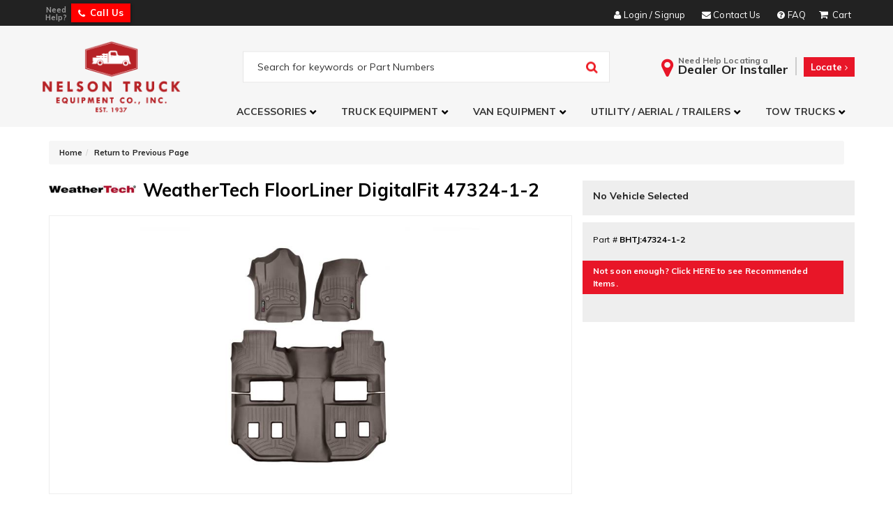

--- FILE ---
content_type: text/html; charset=utf-8
request_url: https://www.nelsontruck.com/i-111113-weathertech-floorliner-digitalfit-47324-1-2.html
body_size: 51325
content:




<!DOCTYPE html>
<!--[if lt IE 7]> <html class="no-js lt-ie9 lt-ie8 lt-ie7" lang="en"> <![endif]-->
<!--[if IE 7]>  <html class="no-js lt-ie9 lt-ie8" lang="en"> <![endif]-->
<!--[if IE 8]>  <html class="no-js lt-ie9" lang="en"> <![endif]-->
<!--[if gt IE 8]><!--> <html class="no-js" lang="en"> <!--<![endif]-->
<head>
    
<meta charset="utf-8"><script type="text/javascript">(window.NREUM||(NREUM={})).init={privacy:{cookies_enabled:true},ajax:{deny_list:["bam.nr-data.net"]},feature_flags:["soft_nav"],distributed_tracing:{enabled:true}};(window.NREUM||(NREUM={})).loader_config={agentID:"1103356793",accountID:"3906469",trustKey:"3906469",xpid:"Vw8HV1JVARABVFVSBwgBVlYH",licenseKey:"NRJS-5114e709e7357dfdb01",applicationID:"1040096026",browserID:"1103356793"};;/*! For license information please see nr-loader-spa-1.308.0.min.js.LICENSE.txt */
(()=>{var e,t,r={384:(e,t,r)=>{"use strict";r.d(t,{NT:()=>a,US:()=>u,Zm:()=>o,bQ:()=>d,dV:()=>c,pV:()=>l});var n=r(6154),i=r(1863),s=r(1910);const a={beacon:"bam.nr-data.net",errorBeacon:"bam.nr-data.net"};function o(){return n.gm.NREUM||(n.gm.NREUM={}),void 0===n.gm.newrelic&&(n.gm.newrelic=n.gm.NREUM),n.gm.NREUM}function c(){let e=o();return e.o||(e.o={ST:n.gm.setTimeout,SI:n.gm.setImmediate||n.gm.setInterval,CT:n.gm.clearTimeout,XHR:n.gm.XMLHttpRequest,REQ:n.gm.Request,EV:n.gm.Event,PR:n.gm.Promise,MO:n.gm.MutationObserver,FETCH:n.gm.fetch,WS:n.gm.WebSocket},(0,s.i)(...Object.values(e.o))),e}function d(e,t){let r=o();r.initializedAgents??={},t.initializedAt={ms:(0,i.t)(),date:new Date},r.initializedAgents[e]=t}function u(e,t){o()[e]=t}function l(){return function(){let e=o();const t=e.info||{};e.info={beacon:a.beacon,errorBeacon:a.errorBeacon,...t}}(),function(){let e=o();const t=e.init||{};e.init={...t}}(),c(),function(){let e=o();const t=e.loader_config||{};e.loader_config={...t}}(),o()}},782:(e,t,r)=>{"use strict";r.d(t,{T:()=>n});const n=r(860).K7.pageViewTiming},860:(e,t,r)=>{"use strict";r.d(t,{$J:()=>u,K7:()=>c,P3:()=>d,XX:()=>i,Yy:()=>o,df:()=>s,qY:()=>n,v4:()=>a});const n="events",i="jserrors",s="browser/blobs",a="rum",o="browser/logs",c={ajax:"ajax",genericEvents:"generic_events",jserrors:i,logging:"logging",metrics:"metrics",pageAction:"page_action",pageViewEvent:"page_view_event",pageViewTiming:"page_view_timing",sessionReplay:"session_replay",sessionTrace:"session_trace",softNav:"soft_navigations",spa:"spa"},d={[c.pageViewEvent]:1,[c.pageViewTiming]:2,[c.metrics]:3,[c.jserrors]:4,[c.spa]:5,[c.ajax]:6,[c.sessionTrace]:7,[c.softNav]:8,[c.sessionReplay]:9,[c.logging]:10,[c.genericEvents]:11},u={[c.pageViewEvent]:a,[c.pageViewTiming]:n,[c.ajax]:n,[c.spa]:n,[c.softNav]:n,[c.metrics]:i,[c.jserrors]:i,[c.sessionTrace]:s,[c.sessionReplay]:s,[c.logging]:o,[c.genericEvents]:"ins"}},944:(e,t,r)=>{"use strict";r.d(t,{R:()=>i});var n=r(3241);function i(e,t){"function"==typeof console.debug&&(console.debug("New Relic Warning: https://github.com/newrelic/newrelic-browser-agent/blob/main/docs/warning-codes.md#".concat(e),t),(0,n.W)({agentIdentifier:null,drained:null,type:"data",name:"warn",feature:"warn",data:{code:e,secondary:t}}))}},993:(e,t,r)=>{"use strict";r.d(t,{A$:()=>s,ET:()=>a,TZ:()=>o,p_:()=>i});var n=r(860);const i={ERROR:"ERROR",WARN:"WARN",INFO:"INFO",DEBUG:"DEBUG",TRACE:"TRACE"},s={OFF:0,ERROR:1,WARN:2,INFO:3,DEBUG:4,TRACE:5},a="log",o=n.K7.logging},1541:(e,t,r)=>{"use strict";r.d(t,{U:()=>i,f:()=>n});const n={MFE:"MFE",BA:"BA"};function i(e,t){if(2!==t?.harvestEndpointVersion)return{};const r=t.agentRef.runtime.appMetadata.agents[0].entityGuid;return e?{"source.id":e.id,"source.name":e.name,"source.type":e.type,"parent.id":e.parent?.id||r,"parent.type":e.parent?.type||n.BA}:{"entity.guid":r,appId:t.agentRef.info.applicationID}}},1687:(e,t,r)=>{"use strict";r.d(t,{Ak:()=>d,Ze:()=>h,x3:()=>u});var n=r(3241),i=r(7836),s=r(3606),a=r(860),o=r(2646);const c={};function d(e,t){const r={staged:!1,priority:a.P3[t]||0};l(e),c[e].get(t)||c[e].set(t,r)}function u(e,t){e&&c[e]&&(c[e].get(t)&&c[e].delete(t),p(e,t,!1),c[e].size&&f(e))}function l(e){if(!e)throw new Error("agentIdentifier required");c[e]||(c[e]=new Map)}function h(e="",t="feature",r=!1){if(l(e),!e||!c[e].get(t)||r)return p(e,t);c[e].get(t).staged=!0,f(e)}function f(e){const t=Array.from(c[e]);t.every(([e,t])=>t.staged)&&(t.sort((e,t)=>e[1].priority-t[1].priority),t.forEach(([t])=>{c[e].delete(t),p(e,t)}))}function p(e,t,r=!0){const a=e?i.ee.get(e):i.ee,c=s.i.handlers;if(!a.aborted&&a.backlog&&c){if((0,n.W)({agentIdentifier:e,type:"lifecycle",name:"drain",feature:t}),r){const e=a.backlog[t],r=c[t];if(r){for(let t=0;e&&t<e.length;++t)g(e[t],r);Object.entries(r).forEach(([e,t])=>{Object.values(t||{}).forEach(t=>{t[0]?.on&&t[0]?.context()instanceof o.y&&t[0].on(e,t[1])})})}}a.isolatedBacklog||delete c[t],a.backlog[t]=null,a.emit("drain-"+t,[])}}function g(e,t){var r=e[1];Object.values(t[r]||{}).forEach(t=>{var r=e[0];if(t[0]===r){var n=t[1],i=e[3],s=e[2];n.apply(i,s)}})}},1738:(e,t,r)=>{"use strict";r.d(t,{U:()=>f,Y:()=>h});var n=r(3241),i=r(9908),s=r(1863),a=r(944),o=r(5701),c=r(3969),d=r(8362),u=r(860),l=r(4261);function h(e,t,r,s){const h=s||r;!h||h[e]&&h[e]!==d.d.prototype[e]||(h[e]=function(){(0,i.p)(c.xV,["API/"+e+"/called"],void 0,u.K7.metrics,r.ee),(0,n.W)({agentIdentifier:r.agentIdentifier,drained:!!o.B?.[r.agentIdentifier],type:"data",name:"api",feature:l.Pl+e,data:{}});try{return t.apply(this,arguments)}catch(e){(0,a.R)(23,e)}})}function f(e,t,r,n,a){const o=e.info;null===r?delete o.jsAttributes[t]:o.jsAttributes[t]=r,(a||null===r)&&(0,i.p)(l.Pl+n,[(0,s.t)(),t,r],void 0,"session",e.ee)}},1741:(e,t,r)=>{"use strict";r.d(t,{W:()=>s});var n=r(944),i=r(4261);class s{#e(e,...t){if(this[e]!==s.prototype[e])return this[e](...t);(0,n.R)(35,e)}addPageAction(e,t){return this.#e(i.hG,e,t)}register(e){return this.#e(i.eY,e)}recordCustomEvent(e,t){return this.#e(i.fF,e,t)}setPageViewName(e,t){return this.#e(i.Fw,e,t)}setCustomAttribute(e,t,r){return this.#e(i.cD,e,t,r)}noticeError(e,t){return this.#e(i.o5,e,t)}setUserId(e,t=!1){return this.#e(i.Dl,e,t)}setApplicationVersion(e){return this.#e(i.nb,e)}setErrorHandler(e){return this.#e(i.bt,e)}addRelease(e,t){return this.#e(i.k6,e,t)}log(e,t){return this.#e(i.$9,e,t)}start(){return this.#e(i.d3)}finished(e){return this.#e(i.BL,e)}recordReplay(){return this.#e(i.CH)}pauseReplay(){return this.#e(i.Tb)}addToTrace(e){return this.#e(i.U2,e)}setCurrentRouteName(e){return this.#e(i.PA,e)}interaction(e){return this.#e(i.dT,e)}wrapLogger(e,t,r){return this.#e(i.Wb,e,t,r)}measure(e,t){return this.#e(i.V1,e,t)}consent(e){return this.#e(i.Pv,e)}}},1863:(e,t,r)=>{"use strict";function n(){return Math.floor(performance.now())}r.d(t,{t:()=>n})},1910:(e,t,r)=>{"use strict";r.d(t,{i:()=>s});var n=r(944);const i=new Map;function s(...e){return e.every(e=>{if(i.has(e))return i.get(e);const t="function"==typeof e?e.toString():"",r=t.includes("[native code]"),s=t.includes("nrWrapper");return r||s||(0,n.R)(64,e?.name||t),i.set(e,r),r})}},2555:(e,t,r)=>{"use strict";r.d(t,{D:()=>o,f:()=>a});var n=r(384),i=r(8122);const s={beacon:n.NT.beacon,errorBeacon:n.NT.errorBeacon,licenseKey:void 0,applicationID:void 0,sa:void 0,queueTime:void 0,applicationTime:void 0,ttGuid:void 0,user:void 0,account:void 0,product:void 0,extra:void 0,jsAttributes:{},userAttributes:void 0,atts:void 0,transactionName:void 0,tNamePlain:void 0};function a(e){try{return!!e.licenseKey&&!!e.errorBeacon&&!!e.applicationID}catch(e){return!1}}const o=e=>(0,i.a)(e,s)},2614:(e,t,r)=>{"use strict";r.d(t,{BB:()=>a,H3:()=>n,g:()=>d,iL:()=>c,tS:()=>o,uh:()=>i,wk:()=>s});const n="NRBA",i="SESSION",s=144e5,a=18e5,o={STARTED:"session-started",PAUSE:"session-pause",RESET:"session-reset",RESUME:"session-resume",UPDATE:"session-update"},c={SAME_TAB:"same-tab",CROSS_TAB:"cross-tab"},d={OFF:0,FULL:1,ERROR:2}},2646:(e,t,r)=>{"use strict";r.d(t,{y:()=>n});class n{constructor(e){this.contextId=e}}},2843:(e,t,r)=>{"use strict";r.d(t,{G:()=>s,u:()=>i});var n=r(3878);function i(e,t=!1,r,i){(0,n.DD)("visibilitychange",function(){if(t)return void("hidden"===document.visibilityState&&e());e(document.visibilityState)},r,i)}function s(e,t,r){(0,n.sp)("pagehide",e,t,r)}},3241:(e,t,r)=>{"use strict";r.d(t,{W:()=>s});var n=r(6154);const i="newrelic";function s(e={}){try{n.gm.dispatchEvent(new CustomEvent(i,{detail:e}))}catch(e){}}},3304:(e,t,r)=>{"use strict";r.d(t,{A:()=>s});var n=r(7836);const i=()=>{const e=new WeakSet;return(t,r)=>{if("object"==typeof r&&null!==r){if(e.has(r))return;e.add(r)}return r}};function s(e){try{return JSON.stringify(e,i())??""}catch(e){try{n.ee.emit("internal-error",[e])}catch(e){}return""}}},3333:(e,t,r)=>{"use strict";r.d(t,{$v:()=>u,TZ:()=>n,Xh:()=>c,Zp:()=>i,kd:()=>d,mq:()=>o,nf:()=>a,qN:()=>s});const n=r(860).K7.genericEvents,i=["auxclick","click","copy","keydown","paste","scrollend"],s=["focus","blur"],a=4,o=1e3,c=2e3,d=["PageAction","UserAction","BrowserPerformance"],u={RESOURCES:"experimental.resources",REGISTER:"register"}},3434:(e,t,r)=>{"use strict";r.d(t,{Jt:()=>s,YM:()=>d});var n=r(7836),i=r(5607);const s="nr@original:".concat(i.W),a=50;var o=Object.prototype.hasOwnProperty,c=!1;function d(e,t){return e||(e=n.ee),r.inPlace=function(e,t,n,i,s){n||(n="");const a="-"===n.charAt(0);for(let o=0;o<t.length;o++){const c=t[o],d=e[c];l(d)||(e[c]=r(d,a?c+n:n,i,c,s))}},r.flag=s,r;function r(t,r,n,c,d){return l(t)?t:(r||(r=""),nrWrapper[s]=t,function(e,t,r){if(Object.defineProperty&&Object.keys)try{return Object.keys(e).forEach(function(r){Object.defineProperty(t,r,{get:function(){return e[r]},set:function(t){return e[r]=t,t}})}),t}catch(e){u([e],r)}for(var n in e)o.call(e,n)&&(t[n]=e[n])}(t,nrWrapper,e),nrWrapper);function nrWrapper(){var s,o,l,h;let f;try{o=this,s=[...arguments],l="function"==typeof n?n(s,o):n||{}}catch(t){u([t,"",[s,o,c],l],e)}i(r+"start",[s,o,c],l,d);const p=performance.now();let g;try{return h=t.apply(o,s),g=performance.now(),h}catch(e){throw g=performance.now(),i(r+"err",[s,o,e],l,d),f=e,f}finally{const e=g-p,t={start:p,end:g,duration:e,isLongTask:e>=a,methodName:c,thrownError:f};t.isLongTask&&i("long-task",[t,o],l,d),i(r+"end",[s,o,h],l,d)}}}function i(r,n,i,s){if(!c||t){var a=c;c=!0;try{e.emit(r,n,i,t,s)}catch(t){u([t,r,n,i],e)}c=a}}}function u(e,t){t||(t=n.ee);try{t.emit("internal-error",e)}catch(e){}}function l(e){return!(e&&"function"==typeof e&&e.apply&&!e[s])}},3606:(e,t,r)=>{"use strict";r.d(t,{i:()=>s});var n=r(9908);s.on=a;var i=s.handlers={};function s(e,t,r,s){a(s||n.d,i,e,t,r)}function a(e,t,r,i,s){s||(s="feature"),e||(e=n.d);var a=t[s]=t[s]||{};(a[r]=a[r]||[]).push([e,i])}},3738:(e,t,r)=>{"use strict";r.d(t,{He:()=>i,Kp:()=>o,Lc:()=>d,Rz:()=>u,TZ:()=>n,bD:()=>s,d3:()=>a,jx:()=>l,sl:()=>h,uP:()=>c});const n=r(860).K7.sessionTrace,i="bstResource",s="resource",a="-start",o="-end",c="fn"+a,d="fn"+o,u="pushState",l=1e3,h=3e4},3785:(e,t,r)=>{"use strict";r.d(t,{R:()=>c,b:()=>d});var n=r(9908),i=r(1863),s=r(860),a=r(3969),o=r(993);function c(e,t,r={},c=o.p_.INFO,d=!0,u,l=(0,i.t)()){(0,n.p)(a.xV,["API/logging/".concat(c.toLowerCase(),"/called")],void 0,s.K7.metrics,e),(0,n.p)(o.ET,[l,t,r,c,d,u],void 0,s.K7.logging,e)}function d(e){return"string"==typeof e&&Object.values(o.p_).some(t=>t===e.toUpperCase().trim())}},3878:(e,t,r)=>{"use strict";function n(e,t){return{capture:e,passive:!1,signal:t}}function i(e,t,r=!1,i){window.addEventListener(e,t,n(r,i))}function s(e,t,r=!1,i){document.addEventListener(e,t,n(r,i))}r.d(t,{DD:()=>s,jT:()=>n,sp:()=>i})},3962:(e,t,r)=>{"use strict";r.d(t,{AM:()=>a,O2:()=>l,OV:()=>s,Qu:()=>h,TZ:()=>c,ih:()=>f,pP:()=>o,t1:()=>u,tC:()=>i,wD:()=>d});var n=r(860);const i=["click","keydown","submit"],s="popstate",a="api",o="initialPageLoad",c=n.K7.softNav,d=5e3,u=500,l={INITIAL_PAGE_LOAD:"",ROUTE_CHANGE:1,UNSPECIFIED:2},h={INTERACTION:1,AJAX:2,CUSTOM_END:3,CUSTOM_TRACER:4},f={IP:"in progress",PF:"pending finish",FIN:"finished",CAN:"cancelled"}},3969:(e,t,r)=>{"use strict";r.d(t,{TZ:()=>n,XG:()=>o,rs:()=>i,xV:()=>a,z_:()=>s});const n=r(860).K7.metrics,i="sm",s="cm",a="storeSupportabilityMetrics",o="storeEventMetrics"},4234:(e,t,r)=>{"use strict";r.d(t,{W:()=>s});var n=r(7836),i=r(1687);class s{constructor(e,t){this.agentIdentifier=e,this.ee=n.ee.get(e),this.featureName=t,this.blocked=!1}deregisterDrain(){(0,i.x3)(this.agentIdentifier,this.featureName)}}},4261:(e,t,r)=>{"use strict";r.d(t,{$9:()=>u,BL:()=>c,CH:()=>p,Dl:()=>R,Fw:()=>w,PA:()=>v,Pl:()=>n,Pv:()=>A,Tb:()=>h,U2:()=>a,V1:()=>E,Wb:()=>T,bt:()=>y,cD:()=>b,d3:()=>x,dT:()=>d,eY:()=>g,fF:()=>f,hG:()=>s,hw:()=>i,k6:()=>o,nb:()=>m,o5:()=>l});const n="api-",i=n+"ixn-",s="addPageAction",a="addToTrace",o="addRelease",c="finished",d="interaction",u="log",l="noticeError",h="pauseReplay",f="recordCustomEvent",p="recordReplay",g="register",m="setApplicationVersion",v="setCurrentRouteName",b="setCustomAttribute",y="setErrorHandler",w="setPageViewName",R="setUserId",x="start",T="wrapLogger",E="measure",A="consent"},5205:(e,t,r)=>{"use strict";r.d(t,{j:()=>S});var n=r(384),i=r(1741);var s=r(2555),a=r(3333);const o=e=>{if(!e||"string"!=typeof e)return!1;try{document.createDocumentFragment().querySelector(e)}catch{return!1}return!0};var c=r(2614),d=r(944),u=r(8122);const l="[data-nr-mask]",h=e=>(0,u.a)(e,(()=>{const e={feature_flags:[],experimental:{allow_registered_children:!1,resources:!1},mask_selector:"*",block_selector:"[data-nr-block]",mask_input_options:{color:!1,date:!1,"datetime-local":!1,email:!1,month:!1,number:!1,range:!1,search:!1,tel:!1,text:!1,time:!1,url:!1,week:!1,textarea:!1,select:!1,password:!0}};return{ajax:{deny_list:void 0,block_internal:!0,enabled:!0,autoStart:!0},api:{get allow_registered_children(){return e.feature_flags.includes(a.$v.REGISTER)||e.experimental.allow_registered_children},set allow_registered_children(t){e.experimental.allow_registered_children=t},duplicate_registered_data:!1},browser_consent_mode:{enabled:!1},distributed_tracing:{enabled:void 0,exclude_newrelic_header:void 0,cors_use_newrelic_header:void 0,cors_use_tracecontext_headers:void 0,allowed_origins:void 0},get feature_flags(){return e.feature_flags},set feature_flags(t){e.feature_flags=t},generic_events:{enabled:!0,autoStart:!0},harvest:{interval:30},jserrors:{enabled:!0,autoStart:!0},logging:{enabled:!0,autoStart:!0},metrics:{enabled:!0,autoStart:!0},obfuscate:void 0,page_action:{enabled:!0},page_view_event:{enabled:!0,autoStart:!0},page_view_timing:{enabled:!0,autoStart:!0},performance:{capture_marks:!1,capture_measures:!1,capture_detail:!0,resources:{get enabled(){return e.feature_flags.includes(a.$v.RESOURCES)||e.experimental.resources},set enabled(t){e.experimental.resources=t},asset_types:[],first_party_domains:[],ignore_newrelic:!0}},privacy:{cookies_enabled:!0},proxy:{assets:void 0,beacon:void 0},session:{expiresMs:c.wk,inactiveMs:c.BB},session_replay:{autoStart:!0,enabled:!1,preload:!1,sampling_rate:10,error_sampling_rate:100,collect_fonts:!1,inline_images:!1,fix_stylesheets:!0,mask_all_inputs:!0,get mask_text_selector(){return e.mask_selector},set mask_text_selector(t){o(t)?e.mask_selector="".concat(t,",").concat(l):""===t||null===t?e.mask_selector=l:(0,d.R)(5,t)},get block_class(){return"nr-block"},get ignore_class(){return"nr-ignore"},get mask_text_class(){return"nr-mask"},get block_selector(){return e.block_selector},set block_selector(t){o(t)?e.block_selector+=",".concat(t):""!==t&&(0,d.R)(6,t)},get mask_input_options(){return e.mask_input_options},set mask_input_options(t){t&&"object"==typeof t?e.mask_input_options={...t,password:!0}:(0,d.R)(7,t)}},session_trace:{enabled:!0,autoStart:!0},soft_navigations:{enabled:!0,autoStart:!0},spa:{enabled:!0,autoStart:!0},ssl:void 0,user_actions:{enabled:!0,elementAttributes:["id","className","tagName","type"]}}})());var f=r(6154),p=r(9324);let g=0;const m={buildEnv:p.F3,distMethod:p.Xs,version:p.xv,originTime:f.WN},v={consented:!1},b={appMetadata:{},get consented(){return this.session?.state?.consent||v.consented},set consented(e){v.consented=e},customTransaction:void 0,denyList:void 0,disabled:!1,harvester:void 0,isolatedBacklog:!1,isRecording:!1,loaderType:void 0,maxBytes:3e4,obfuscator:void 0,onerror:void 0,ptid:void 0,releaseIds:{},session:void 0,timeKeeper:void 0,registeredEntities:[],jsAttributesMetadata:{bytes:0},get harvestCount(){return++g}},y=e=>{const t=(0,u.a)(e,b),r=Object.keys(m).reduce((e,t)=>(e[t]={value:m[t],writable:!1,configurable:!0,enumerable:!0},e),{});return Object.defineProperties(t,r)};var w=r(5701);const R=e=>{const t=e.startsWith("http");e+="/",r.p=t?e:"https://"+e};var x=r(7836),T=r(3241);const E={accountID:void 0,trustKey:void 0,agentID:void 0,licenseKey:void 0,applicationID:void 0,xpid:void 0},A=e=>(0,u.a)(e,E),_=new Set;function S(e,t={},r,a){let{init:o,info:c,loader_config:d,runtime:u={},exposed:l=!0}=t;if(!c){const e=(0,n.pV)();o=e.init,c=e.info,d=e.loader_config}e.init=h(o||{}),e.loader_config=A(d||{}),c.jsAttributes??={},f.bv&&(c.jsAttributes.isWorker=!0),e.info=(0,s.D)(c);const p=e.init,g=[c.beacon,c.errorBeacon];_.has(e.agentIdentifier)||(p.proxy.assets&&(R(p.proxy.assets),g.push(p.proxy.assets)),p.proxy.beacon&&g.push(p.proxy.beacon),e.beacons=[...g],function(e){const t=(0,n.pV)();Object.getOwnPropertyNames(i.W.prototype).forEach(r=>{const n=i.W.prototype[r];if("function"!=typeof n||"constructor"===n)return;let s=t[r];e[r]&&!1!==e.exposed&&"micro-agent"!==e.runtime?.loaderType&&(t[r]=(...t)=>{const n=e[r](...t);return s?s(...t):n})})}(e),(0,n.US)("activatedFeatures",w.B)),u.denyList=[...p.ajax.deny_list||[],...p.ajax.block_internal?g:[]],u.ptid=e.agentIdentifier,u.loaderType=r,e.runtime=y(u),_.has(e.agentIdentifier)||(e.ee=x.ee.get(e.agentIdentifier),e.exposed=l,(0,T.W)({agentIdentifier:e.agentIdentifier,drained:!!w.B?.[e.agentIdentifier],type:"lifecycle",name:"initialize",feature:void 0,data:e.config})),_.add(e.agentIdentifier)}},5270:(e,t,r)=>{"use strict";r.d(t,{Aw:()=>a,SR:()=>s,rF:()=>o});var n=r(384),i=r(7767);function s(e){return!!(0,n.dV)().o.MO&&(0,i.V)(e)&&!0===e?.session_trace.enabled}function a(e){return!0===e?.session_replay.preload&&s(e)}function o(e,t){try{if("string"==typeof t?.type){if("password"===t.type.toLowerCase())return"*".repeat(e?.length||0);if(void 0!==t?.dataset?.nrUnmask||t?.classList?.contains("nr-unmask"))return e}}catch(e){}return"string"==typeof e?e.replace(/[\S]/g,"*"):"*".repeat(e?.length||0)}},5289:(e,t,r)=>{"use strict";r.d(t,{GG:()=>a,Qr:()=>c,sB:()=>o});var n=r(3878),i=r(6389);function s(){return"undefined"==typeof document||"complete"===document.readyState}function a(e,t){if(s())return e();const r=(0,i.J)(e),a=setInterval(()=>{s()&&(clearInterval(a),r())},500);(0,n.sp)("load",r,t)}function o(e){if(s())return e();(0,n.DD)("DOMContentLoaded",e)}function c(e){if(s())return e();(0,n.sp)("popstate",e)}},5607:(e,t,r)=>{"use strict";r.d(t,{W:()=>n});const n=(0,r(9566).bz)()},5701:(e,t,r)=>{"use strict";r.d(t,{B:()=>s,t:()=>a});var n=r(3241);const i=new Set,s={};function a(e,t){const r=t.agentIdentifier;s[r]??={},e&&"object"==typeof e&&(i.has(r)||(t.ee.emit("rumresp",[e]),s[r]=e,i.add(r),(0,n.W)({agentIdentifier:r,loaded:!0,drained:!0,type:"lifecycle",name:"load",feature:void 0,data:e})))}},6154:(e,t,r)=>{"use strict";r.d(t,{OF:()=>d,RI:()=>i,WN:()=>h,bv:()=>s,eN:()=>f,gm:()=>a,lR:()=>l,m:()=>c,mw:()=>o,sb:()=>u});var n=r(1863);const i="undefined"!=typeof window&&!!window.document,s="undefined"!=typeof WorkerGlobalScope&&("undefined"!=typeof self&&self instanceof WorkerGlobalScope&&self.navigator instanceof WorkerNavigator||"undefined"!=typeof globalThis&&globalThis instanceof WorkerGlobalScope&&globalThis.navigator instanceof WorkerNavigator),a=i?window:"undefined"!=typeof WorkerGlobalScope&&("undefined"!=typeof self&&self instanceof WorkerGlobalScope&&self||"undefined"!=typeof globalThis&&globalThis instanceof WorkerGlobalScope&&globalThis),o=Boolean("hidden"===a?.document?.visibilityState),c=""+a?.location,d=/iPad|iPhone|iPod/.test(a.navigator?.userAgent),u=d&&"undefined"==typeof SharedWorker,l=(()=>{const e=a.navigator?.userAgent?.match(/Firefox[/\s](\d+\.\d+)/);return Array.isArray(e)&&e.length>=2?+e[1]:0})(),h=Date.now()-(0,n.t)(),f=()=>"undefined"!=typeof PerformanceNavigationTiming&&a?.performance?.getEntriesByType("navigation")?.[0]?.responseStart},6344:(e,t,r)=>{"use strict";r.d(t,{BB:()=>u,Qb:()=>l,TZ:()=>i,Ug:()=>a,Vh:()=>s,_s:()=>o,bc:()=>d,yP:()=>c});var n=r(2614);const i=r(860).K7.sessionReplay,s="errorDuringReplay",a=.12,o={DomContentLoaded:0,Load:1,FullSnapshot:2,IncrementalSnapshot:3,Meta:4,Custom:5},c={[n.g.ERROR]:15e3,[n.g.FULL]:3e5,[n.g.OFF]:0},d={RESET:{message:"Session was reset",sm:"Reset"},IMPORT:{message:"Recorder failed to import",sm:"Import"},TOO_MANY:{message:"429: Too Many Requests",sm:"Too-Many"},TOO_BIG:{message:"Payload was too large",sm:"Too-Big"},CROSS_TAB:{message:"Session Entity was set to OFF on another tab",sm:"Cross-Tab"},ENTITLEMENTS:{message:"Session Replay is not allowed and will not be started",sm:"Entitlement"}},u=5e3,l={API:"api",RESUME:"resume",SWITCH_TO_FULL:"switchToFull",INITIALIZE:"initialize",PRELOAD:"preload"}},6389:(e,t,r)=>{"use strict";function n(e,t=500,r={}){const n=r?.leading||!1;let i;return(...r)=>{n&&void 0===i&&(e.apply(this,r),i=setTimeout(()=>{i=clearTimeout(i)},t)),n||(clearTimeout(i),i=setTimeout(()=>{e.apply(this,r)},t))}}function i(e){let t=!1;return(...r)=>{t||(t=!0,e.apply(this,r))}}r.d(t,{J:()=>i,s:()=>n})},6630:(e,t,r)=>{"use strict";r.d(t,{T:()=>n});const n=r(860).K7.pageViewEvent},6774:(e,t,r)=>{"use strict";r.d(t,{T:()=>n});const n=r(860).K7.jserrors},7295:(e,t,r)=>{"use strict";r.d(t,{Xv:()=>a,gX:()=>i,iW:()=>s});var n=[];function i(e){if(!e||s(e))return!1;if(0===n.length)return!0;if("*"===n[0].hostname)return!1;for(var t=0;t<n.length;t++){var r=n[t];if(r.hostname.test(e.hostname)&&r.pathname.test(e.pathname))return!1}return!0}function s(e){return void 0===e.hostname}function a(e){if(n=[],e&&e.length)for(var t=0;t<e.length;t++){let r=e[t];if(!r)continue;if("*"===r)return void(n=[{hostname:"*"}]);0===r.indexOf("http://")?r=r.substring(7):0===r.indexOf("https://")&&(r=r.substring(8));const i=r.indexOf("/");let s,a;i>0?(s=r.substring(0,i),a=r.substring(i)):(s=r,a="*");let[c]=s.split(":");n.push({hostname:o(c),pathname:o(a,!0)})}}function o(e,t=!1){const r=e.replace(/[.+?^${}()|[\]\\]/g,e=>"\\"+e).replace(/\*/g,".*?");return new RegExp((t?"^":"")+r+"$")}},7485:(e,t,r)=>{"use strict";r.d(t,{D:()=>i});var n=r(6154);function i(e){if(0===(e||"").indexOf("data:"))return{protocol:"data"};try{const t=new URL(e,location.href),r={port:t.port,hostname:t.hostname,pathname:t.pathname,search:t.search,protocol:t.protocol.slice(0,t.protocol.indexOf(":")),sameOrigin:t.protocol===n.gm?.location?.protocol&&t.host===n.gm?.location?.host};return r.port&&""!==r.port||("http:"===t.protocol&&(r.port="80"),"https:"===t.protocol&&(r.port="443")),r.pathname&&""!==r.pathname?r.pathname.startsWith("/")||(r.pathname="/".concat(r.pathname)):r.pathname="/",r}catch(e){return{}}}},7699:(e,t,r)=>{"use strict";r.d(t,{It:()=>s,KC:()=>o,No:()=>i,qh:()=>a});var n=r(860);const i=16e3,s=1e6,a="SESSION_ERROR",o={[n.K7.logging]:!0,[n.K7.genericEvents]:!1,[n.K7.jserrors]:!1,[n.K7.ajax]:!1}},7767:(e,t,r)=>{"use strict";r.d(t,{V:()=>i});var n=r(6154);const i=e=>n.RI&&!0===e?.privacy.cookies_enabled},7836:(e,t,r)=>{"use strict";r.d(t,{P:()=>o,ee:()=>c});var n=r(384),i=r(8990),s=r(2646),a=r(5607);const o="nr@context:".concat(a.W),c=function e(t,r){var n={},a={},u={},l=!1;try{l=16===r.length&&d.initializedAgents?.[r]?.runtime.isolatedBacklog}catch(e){}var h={on:p,addEventListener:p,removeEventListener:function(e,t){var r=n[e];if(!r)return;for(var i=0;i<r.length;i++)r[i]===t&&r.splice(i,1)},emit:function(e,r,n,i,s){!1!==s&&(s=!0);if(c.aborted&&!i)return;t&&s&&t.emit(e,r,n);var o=f(n);g(e).forEach(e=>{e.apply(o,r)});var d=v()[a[e]];d&&d.push([h,e,r,o]);return o},get:m,listeners:g,context:f,buffer:function(e,t){const r=v();if(t=t||"feature",h.aborted)return;Object.entries(e||{}).forEach(([e,n])=>{a[n]=t,t in r||(r[t]=[])})},abort:function(){h._aborted=!0,Object.keys(h.backlog).forEach(e=>{delete h.backlog[e]})},isBuffering:function(e){return!!v()[a[e]]},debugId:r,backlog:l?{}:t&&"object"==typeof t.backlog?t.backlog:{},isolatedBacklog:l};return Object.defineProperty(h,"aborted",{get:()=>{let e=h._aborted||!1;return e||(t&&(e=t.aborted),e)}}),h;function f(e){return e&&e instanceof s.y?e:e?(0,i.I)(e,o,()=>new s.y(o)):new s.y(o)}function p(e,t){n[e]=g(e).concat(t)}function g(e){return n[e]||[]}function m(t){return u[t]=u[t]||e(h,t)}function v(){return h.backlog}}(void 0,"globalEE"),d=(0,n.Zm)();d.ee||(d.ee=c)},8122:(e,t,r)=>{"use strict";r.d(t,{a:()=>i});var n=r(944);function i(e,t){try{if(!e||"object"!=typeof e)return(0,n.R)(3);if(!t||"object"!=typeof t)return(0,n.R)(4);const r=Object.create(Object.getPrototypeOf(t),Object.getOwnPropertyDescriptors(t)),s=0===Object.keys(r).length?e:r;for(let a in s)if(void 0!==e[a])try{if(null===e[a]){r[a]=null;continue}Array.isArray(e[a])&&Array.isArray(t[a])?r[a]=Array.from(new Set([...e[a],...t[a]])):"object"==typeof e[a]&&"object"==typeof t[a]?r[a]=i(e[a],t[a]):r[a]=e[a]}catch(e){r[a]||(0,n.R)(1,e)}return r}catch(e){(0,n.R)(2,e)}}},8139:(e,t,r)=>{"use strict";r.d(t,{u:()=>h});var n=r(7836),i=r(3434),s=r(8990),a=r(6154);const o={},c=a.gm.XMLHttpRequest,d="addEventListener",u="removeEventListener",l="nr@wrapped:".concat(n.P);function h(e){var t=function(e){return(e||n.ee).get("events")}(e);if(o[t.debugId]++)return t;o[t.debugId]=1;var r=(0,i.YM)(t,!0);function h(e){r.inPlace(e,[d,u],"-",p)}function p(e,t){return e[1]}return"getPrototypeOf"in Object&&(a.RI&&f(document,h),c&&f(c.prototype,h),f(a.gm,h)),t.on(d+"-start",function(e,t){var n=e[1];if(null!==n&&("function"==typeof n||"object"==typeof n)&&"newrelic"!==e[0]){var i=(0,s.I)(n,l,function(){var e={object:function(){if("function"!=typeof n.handleEvent)return;return n.handleEvent.apply(n,arguments)},function:n}[typeof n];return e?r(e,"fn-",null,e.name||"anonymous"):n});this.wrapped=e[1]=i}}),t.on(u+"-start",function(e){e[1]=this.wrapped||e[1]}),t}function f(e,t,...r){let n=e;for(;"object"==typeof n&&!Object.prototype.hasOwnProperty.call(n,d);)n=Object.getPrototypeOf(n);n&&t(n,...r)}},8362:(e,t,r)=>{"use strict";r.d(t,{d:()=>s});var n=r(9566),i=r(1741);class s extends i.W{agentIdentifier=(0,n.LA)(16)}},8374:(e,t,r)=>{r.nc=(()=>{try{return document?.currentScript?.nonce}catch(e){}return""})()},8990:(e,t,r)=>{"use strict";r.d(t,{I:()=>i});var n=Object.prototype.hasOwnProperty;function i(e,t,r){if(n.call(e,t))return e[t];var i=r();if(Object.defineProperty&&Object.keys)try{return Object.defineProperty(e,t,{value:i,writable:!0,enumerable:!1}),i}catch(e){}return e[t]=i,i}},9119:(e,t,r)=>{"use strict";r.d(t,{L:()=>s});var n=/([^?#]*)[^#]*(#[^?]*|$).*/,i=/([^?#]*)().*/;function s(e,t){return e?e.replace(t?n:i,"$1$2"):e}},9300:(e,t,r)=>{"use strict";r.d(t,{T:()=>n});const n=r(860).K7.ajax},9324:(e,t,r)=>{"use strict";r.d(t,{AJ:()=>a,F3:()=>i,Xs:()=>s,Yq:()=>o,xv:()=>n});const n="1.308.0",i="PROD",s="CDN",a="@newrelic/rrweb",o="1.0.1"},9566:(e,t,r)=>{"use strict";r.d(t,{LA:()=>o,ZF:()=>c,bz:()=>a,el:()=>d});var n=r(6154);const i="xxxxxxxx-xxxx-4xxx-yxxx-xxxxxxxxxxxx";function s(e,t){return e?15&e[t]:16*Math.random()|0}function a(){const e=n.gm?.crypto||n.gm?.msCrypto;let t,r=0;return e&&e.getRandomValues&&(t=e.getRandomValues(new Uint8Array(30))),i.split("").map(e=>"x"===e?s(t,r++).toString(16):"y"===e?(3&s()|8).toString(16):e).join("")}function o(e){const t=n.gm?.crypto||n.gm?.msCrypto;let r,i=0;t&&t.getRandomValues&&(r=t.getRandomValues(new Uint8Array(e)));const a=[];for(var o=0;o<e;o++)a.push(s(r,i++).toString(16));return a.join("")}function c(){return o(16)}function d(){return o(32)}},9908:(e,t,r)=>{"use strict";r.d(t,{d:()=>n,p:()=>i});var n=r(7836).ee.get("handle");function i(e,t,r,i,s){s?(s.buffer([e],i),s.emit(e,t,r)):(n.buffer([e],i),n.emit(e,t,r))}}},n={};function i(e){var t=n[e];if(void 0!==t)return t.exports;var s=n[e]={exports:{}};return r[e](s,s.exports,i),s.exports}i.m=r,i.d=(e,t)=>{for(var r in t)i.o(t,r)&&!i.o(e,r)&&Object.defineProperty(e,r,{enumerable:!0,get:t[r]})},i.f={},i.e=e=>Promise.all(Object.keys(i.f).reduce((t,r)=>(i.f[r](e,t),t),[])),i.u=e=>({212:"nr-spa-compressor",249:"nr-spa-recorder",478:"nr-spa"}[e]+"-1.308.0.min.js"),i.o=(e,t)=>Object.prototype.hasOwnProperty.call(e,t),e={},t="NRBA-1.308.0.PROD:",i.l=(r,n,s,a)=>{if(e[r])e[r].push(n);else{var o,c;if(void 0!==s)for(var d=document.getElementsByTagName("script"),u=0;u<d.length;u++){var l=d[u];if(l.getAttribute("src")==r||l.getAttribute("data-webpack")==t+s){o=l;break}}if(!o){c=!0;var h={478:"sha512-RSfSVnmHk59T/uIPbdSE0LPeqcEdF4/+XhfJdBuccH5rYMOEZDhFdtnh6X6nJk7hGpzHd9Ujhsy7lZEz/ORYCQ==",249:"sha512-ehJXhmntm85NSqW4MkhfQqmeKFulra3klDyY0OPDUE+sQ3GokHlPh1pmAzuNy//3j4ac6lzIbmXLvGQBMYmrkg==",212:"sha512-B9h4CR46ndKRgMBcK+j67uSR2RCnJfGefU+A7FrgR/k42ovXy5x/MAVFiSvFxuVeEk/pNLgvYGMp1cBSK/G6Fg=="};(o=document.createElement("script")).charset="utf-8",i.nc&&o.setAttribute("nonce",i.nc),o.setAttribute("data-webpack",t+s),o.src=r,0!==o.src.indexOf(window.location.origin+"/")&&(o.crossOrigin="anonymous"),h[a]&&(o.integrity=h[a])}e[r]=[n];var f=(t,n)=>{o.onerror=o.onload=null,clearTimeout(p);var i=e[r];if(delete e[r],o.parentNode&&o.parentNode.removeChild(o),i&&i.forEach(e=>e(n)),t)return t(n)},p=setTimeout(f.bind(null,void 0,{type:"timeout",target:o}),12e4);o.onerror=f.bind(null,o.onerror),o.onload=f.bind(null,o.onload),c&&document.head.appendChild(o)}},i.r=e=>{"undefined"!=typeof Symbol&&Symbol.toStringTag&&Object.defineProperty(e,Symbol.toStringTag,{value:"Module"}),Object.defineProperty(e,"__esModule",{value:!0})},i.p="https://js-agent.newrelic.com/",(()=>{var e={38:0,788:0};i.f.j=(t,r)=>{var n=i.o(e,t)?e[t]:void 0;if(0!==n)if(n)r.push(n[2]);else{var s=new Promise((r,i)=>n=e[t]=[r,i]);r.push(n[2]=s);var a=i.p+i.u(t),o=new Error;i.l(a,r=>{if(i.o(e,t)&&(0!==(n=e[t])&&(e[t]=void 0),n)){var s=r&&("load"===r.type?"missing":r.type),a=r&&r.target&&r.target.src;o.message="Loading chunk "+t+" failed: ("+s+": "+a+")",o.name="ChunkLoadError",o.type=s,o.request=a,n[1](o)}},"chunk-"+t,t)}};var t=(t,r)=>{var n,s,[a,o,c]=r,d=0;if(a.some(t=>0!==e[t])){for(n in o)i.o(o,n)&&(i.m[n]=o[n]);if(c)c(i)}for(t&&t(r);d<a.length;d++)s=a[d],i.o(e,s)&&e[s]&&e[s][0](),e[s]=0},r=self["webpackChunk:NRBA-1.308.0.PROD"]=self["webpackChunk:NRBA-1.308.0.PROD"]||[];r.forEach(t.bind(null,0)),r.push=t.bind(null,r.push.bind(r))})(),(()=>{"use strict";i(8374);var e=i(8362),t=i(860);const r=Object.values(t.K7);var n=i(5205);var s=i(9908),a=i(1863),o=i(4261),c=i(1738);var d=i(1687),u=i(4234),l=i(5289),h=i(6154),f=i(944),p=i(5270),g=i(7767),m=i(6389),v=i(7699);class b extends u.W{constructor(e,t){super(e.agentIdentifier,t),this.agentRef=e,this.abortHandler=void 0,this.featAggregate=void 0,this.loadedSuccessfully=void 0,this.onAggregateImported=new Promise(e=>{this.loadedSuccessfully=e}),this.deferred=Promise.resolve(),!1===e.init[this.featureName].autoStart?this.deferred=new Promise((t,r)=>{this.ee.on("manual-start-all",(0,m.J)(()=>{(0,d.Ak)(e.agentIdentifier,this.featureName),t()}))}):(0,d.Ak)(e.agentIdentifier,t)}importAggregator(e,t,r={}){if(this.featAggregate)return;const n=async()=>{let n;await this.deferred;try{if((0,g.V)(e.init)){const{setupAgentSession:t}=await i.e(478).then(i.bind(i,8766));n=t(e)}}catch(e){(0,f.R)(20,e),this.ee.emit("internal-error",[e]),(0,s.p)(v.qh,[e],void 0,this.featureName,this.ee)}try{if(!this.#t(this.featureName,n,e.init))return(0,d.Ze)(this.agentIdentifier,this.featureName),void this.loadedSuccessfully(!1);const{Aggregate:i}=await t();this.featAggregate=new i(e,r),e.runtime.harvester.initializedAggregates.push(this.featAggregate),this.loadedSuccessfully(!0)}catch(e){(0,f.R)(34,e),this.abortHandler?.(),(0,d.Ze)(this.agentIdentifier,this.featureName,!0),this.loadedSuccessfully(!1),this.ee&&this.ee.abort()}};h.RI?(0,l.GG)(()=>n(),!0):n()}#t(e,r,n){if(this.blocked)return!1;switch(e){case t.K7.sessionReplay:return(0,p.SR)(n)&&!!r;case t.K7.sessionTrace:return!!r;default:return!0}}}var y=i(6630),w=i(2614),R=i(3241);class x extends b{static featureName=y.T;constructor(e){var t;super(e,y.T),this.setupInspectionEvents(e.agentIdentifier),t=e,(0,c.Y)(o.Fw,function(e,r){"string"==typeof e&&("/"!==e.charAt(0)&&(e="/"+e),t.runtime.customTransaction=(r||"http://custom.transaction")+e,(0,s.p)(o.Pl+o.Fw,[(0,a.t)()],void 0,void 0,t.ee))},t),this.importAggregator(e,()=>i.e(478).then(i.bind(i,2467)))}setupInspectionEvents(e){const t=(t,r)=>{t&&(0,R.W)({agentIdentifier:e,timeStamp:t.timeStamp,loaded:"complete"===t.target.readyState,type:"window",name:r,data:t.target.location+""})};(0,l.sB)(e=>{t(e,"DOMContentLoaded")}),(0,l.GG)(e=>{t(e,"load")}),(0,l.Qr)(e=>{t(e,"navigate")}),this.ee.on(w.tS.UPDATE,(t,r)=>{(0,R.W)({agentIdentifier:e,type:"lifecycle",name:"session",data:r})})}}var T=i(384);class E extends e.d{constructor(e){var t;(super(),h.gm)?(this.features={},(0,T.bQ)(this.agentIdentifier,this),this.desiredFeatures=new Set(e.features||[]),this.desiredFeatures.add(x),(0,n.j)(this,e,e.loaderType||"agent"),t=this,(0,c.Y)(o.cD,function(e,r,n=!1){if("string"==typeof e){if(["string","number","boolean"].includes(typeof r)||null===r)return(0,c.U)(t,e,r,o.cD,n);(0,f.R)(40,typeof r)}else(0,f.R)(39,typeof e)},t),function(e){(0,c.Y)(o.Dl,function(t,r=!1){if("string"!=typeof t&&null!==t)return void(0,f.R)(41,typeof t);const n=e.info.jsAttributes["enduser.id"];r&&null!=n&&n!==t?(0,s.p)(o.Pl+"setUserIdAndResetSession",[t],void 0,"session",e.ee):(0,c.U)(e,"enduser.id",t,o.Dl,!0)},e)}(this),function(e){(0,c.Y)(o.nb,function(t){if("string"==typeof t||null===t)return(0,c.U)(e,"application.version",t,o.nb,!1);(0,f.R)(42,typeof t)},e)}(this),function(e){(0,c.Y)(o.d3,function(){e.ee.emit("manual-start-all")},e)}(this),function(e){(0,c.Y)(o.Pv,function(t=!0){if("boolean"==typeof t){if((0,s.p)(o.Pl+o.Pv,[t],void 0,"session",e.ee),e.runtime.consented=t,t){const t=e.features.page_view_event;t.onAggregateImported.then(e=>{const r=t.featAggregate;e&&!r.sentRum&&r.sendRum()})}}else(0,f.R)(65,typeof t)},e)}(this),this.run()):(0,f.R)(21)}get config(){return{info:this.info,init:this.init,loader_config:this.loader_config,runtime:this.runtime}}get api(){return this}run(){try{const e=function(e){const t={};return r.forEach(r=>{t[r]=!!e[r]?.enabled}),t}(this.init),n=[...this.desiredFeatures];n.sort((e,r)=>t.P3[e.featureName]-t.P3[r.featureName]),n.forEach(r=>{if(!e[r.featureName]&&r.featureName!==t.K7.pageViewEvent)return;if(r.featureName===t.K7.spa)return void(0,f.R)(67);const n=function(e){switch(e){case t.K7.ajax:return[t.K7.jserrors];case t.K7.sessionTrace:return[t.K7.ajax,t.K7.pageViewEvent];case t.K7.sessionReplay:return[t.K7.sessionTrace];case t.K7.pageViewTiming:return[t.K7.pageViewEvent];default:return[]}}(r.featureName).filter(e=>!(e in this.features));n.length>0&&(0,f.R)(36,{targetFeature:r.featureName,missingDependencies:n}),this.features[r.featureName]=new r(this)})}catch(e){(0,f.R)(22,e);for(const e in this.features)this.features[e].abortHandler?.();const t=(0,T.Zm)();delete t.initializedAgents[this.agentIdentifier]?.features,delete this.sharedAggregator;return t.ee.get(this.agentIdentifier).abort(),!1}}}var A=i(2843),_=i(782);class S extends b{static featureName=_.T;constructor(e){super(e,_.T),h.RI&&((0,A.u)(()=>(0,s.p)("docHidden",[(0,a.t)()],void 0,_.T,this.ee),!0),(0,A.G)(()=>(0,s.p)("winPagehide",[(0,a.t)()],void 0,_.T,this.ee)),this.importAggregator(e,()=>i.e(478).then(i.bind(i,9917))))}}var O=i(3969);class I extends b{static featureName=O.TZ;constructor(e){super(e,O.TZ),h.RI&&document.addEventListener("securitypolicyviolation",e=>{(0,s.p)(O.xV,["Generic/CSPViolation/Detected"],void 0,this.featureName,this.ee)}),this.importAggregator(e,()=>i.e(478).then(i.bind(i,6555)))}}var N=i(6774),P=i(3878),k=i(3304);class D{constructor(e,t,r,n,i){this.name="UncaughtError",this.message="string"==typeof e?e:(0,k.A)(e),this.sourceURL=t,this.line=r,this.column=n,this.__newrelic=i}}function C(e){return M(e)?e:new D(void 0!==e?.message?e.message:e,e?.filename||e?.sourceURL,e?.lineno||e?.line,e?.colno||e?.col,e?.__newrelic,e?.cause)}function j(e){const t="Unhandled Promise Rejection: ";if(!e?.reason)return;if(M(e.reason)){try{e.reason.message.startsWith(t)||(e.reason.message=t+e.reason.message)}catch(e){}return C(e.reason)}const r=C(e.reason);return(r.message||"").startsWith(t)||(r.message=t+r.message),r}function L(e){if(e.error instanceof SyntaxError&&!/:\d+$/.test(e.error.stack?.trim())){const t=new D(e.message,e.filename,e.lineno,e.colno,e.error.__newrelic,e.cause);return t.name=SyntaxError.name,t}return M(e.error)?e.error:C(e)}function M(e){return e instanceof Error&&!!e.stack}function H(e,r,n,i,o=(0,a.t)()){"string"==typeof e&&(e=new Error(e)),(0,s.p)("err",[e,o,!1,r,n.runtime.isRecording,void 0,i],void 0,t.K7.jserrors,n.ee),(0,s.p)("uaErr",[],void 0,t.K7.genericEvents,n.ee)}var B=i(1541),K=i(993),W=i(3785);function U(e,{customAttributes:t={},level:r=K.p_.INFO}={},n,i,s=(0,a.t)()){(0,W.R)(n.ee,e,t,r,!1,i,s)}function F(e,r,n,i,c=(0,a.t)()){(0,s.p)(o.Pl+o.hG,[c,e,r,i],void 0,t.K7.genericEvents,n.ee)}function V(e,r,n,i,c=(0,a.t)()){const{start:d,end:u,customAttributes:l}=r||{},h={customAttributes:l||{}};if("object"!=typeof h.customAttributes||"string"!=typeof e||0===e.length)return void(0,f.R)(57);const p=(e,t)=>null==e?t:"number"==typeof e?e:e instanceof PerformanceMark?e.startTime:Number.NaN;if(h.start=p(d,0),h.end=p(u,c),Number.isNaN(h.start)||Number.isNaN(h.end))(0,f.R)(57);else{if(h.duration=h.end-h.start,!(h.duration<0))return(0,s.p)(o.Pl+o.V1,[h,e,i],void 0,t.K7.genericEvents,n.ee),h;(0,f.R)(58)}}function G(e,r={},n,i,c=(0,a.t)()){(0,s.p)(o.Pl+o.fF,[c,e,r,i],void 0,t.K7.genericEvents,n.ee)}function z(e){(0,c.Y)(o.eY,function(t){return Y(e,t)},e)}function Y(e,r,n){(0,f.R)(54,"newrelic.register"),r||={},r.type=B.f.MFE,r.licenseKey||=e.info.licenseKey,r.blocked=!1,r.parent=n||{},Array.isArray(r.tags)||(r.tags=[]);const i={};r.tags.forEach(e=>{"name"!==e&&"id"!==e&&(i["source.".concat(e)]=!0)}),r.isolated??=!0;let o=()=>{};const c=e.runtime.registeredEntities;if(!r.isolated){const e=c.find(({metadata:{target:{id:e}}})=>e===r.id&&!r.isolated);if(e)return e}const d=e=>{r.blocked=!0,o=e};function u(e){return"string"==typeof e&&!!e.trim()&&e.trim().length<501||"number"==typeof e}e.init.api.allow_registered_children||d((0,m.J)(()=>(0,f.R)(55))),u(r.id)&&u(r.name)||d((0,m.J)(()=>(0,f.R)(48,r)));const l={addPageAction:(t,n={})=>g(F,[t,{...i,...n},e],r),deregister:()=>{d((0,m.J)(()=>(0,f.R)(68)))},log:(t,n={})=>g(U,[t,{...n,customAttributes:{...i,...n.customAttributes||{}}},e],r),measure:(t,n={})=>g(V,[t,{...n,customAttributes:{...i,...n.customAttributes||{}}},e],r),noticeError:(t,n={})=>g(H,[t,{...i,...n},e],r),register:(t={})=>g(Y,[e,t],l.metadata.target),recordCustomEvent:(t,n={})=>g(G,[t,{...i,...n},e],r),setApplicationVersion:e=>p("application.version",e),setCustomAttribute:(e,t)=>p(e,t),setUserId:e=>p("enduser.id",e),metadata:{customAttributes:i,target:r}},h=()=>(r.blocked&&o(),r.blocked);h()||c.push(l);const p=(e,t)=>{h()||(i[e]=t)},g=(r,n,i)=>{if(h())return;const o=(0,a.t)();(0,s.p)(O.xV,["API/register/".concat(r.name,"/called")],void 0,t.K7.metrics,e.ee);try{if(e.init.api.duplicate_registered_data&&"register"!==r.name){let e=n;if(n[1]instanceof Object){const t={"child.id":i.id,"child.type":i.type};e="customAttributes"in n[1]?[n[0],{...n[1],customAttributes:{...n[1].customAttributes,...t}},...n.slice(2)]:[n[0],{...n[1],...t},...n.slice(2)]}r(...e,void 0,o)}return r(...n,i,o)}catch(e){(0,f.R)(50,e)}};return l}class Z extends b{static featureName=N.T;constructor(e){var t;super(e,N.T),t=e,(0,c.Y)(o.o5,(e,r)=>H(e,r,t),t),function(e){(0,c.Y)(o.bt,function(t){e.runtime.onerror=t},e)}(e),function(e){let t=0;(0,c.Y)(o.k6,function(e,r){++t>10||(this.runtime.releaseIds[e.slice(-200)]=(""+r).slice(-200))},e)}(e),z(e);try{this.removeOnAbort=new AbortController}catch(e){}this.ee.on("internal-error",(t,r)=>{this.abortHandler&&(0,s.p)("ierr",[C(t),(0,a.t)(),!0,{},e.runtime.isRecording,r],void 0,this.featureName,this.ee)}),h.gm.addEventListener("unhandledrejection",t=>{this.abortHandler&&(0,s.p)("err",[j(t),(0,a.t)(),!1,{unhandledPromiseRejection:1},e.runtime.isRecording],void 0,this.featureName,this.ee)},(0,P.jT)(!1,this.removeOnAbort?.signal)),h.gm.addEventListener("error",t=>{this.abortHandler&&(0,s.p)("err",[L(t),(0,a.t)(),!1,{},e.runtime.isRecording],void 0,this.featureName,this.ee)},(0,P.jT)(!1,this.removeOnAbort?.signal)),this.abortHandler=this.#r,this.importAggregator(e,()=>i.e(478).then(i.bind(i,2176)))}#r(){this.removeOnAbort?.abort(),this.abortHandler=void 0}}var q=i(8990);let X=1;function J(e){const t=typeof e;return!e||"object"!==t&&"function"!==t?-1:e===h.gm?0:(0,q.I)(e,"nr@id",function(){return X++})}function Q(e){if("string"==typeof e&&e.length)return e.length;if("object"==typeof e){if("undefined"!=typeof ArrayBuffer&&e instanceof ArrayBuffer&&e.byteLength)return e.byteLength;if("undefined"!=typeof Blob&&e instanceof Blob&&e.size)return e.size;if(!("undefined"!=typeof FormData&&e instanceof FormData))try{return(0,k.A)(e).length}catch(e){return}}}var ee=i(8139),te=i(7836),re=i(3434);const ne={},ie=["open","send"];function se(e){var t=e||te.ee;const r=function(e){return(e||te.ee).get("xhr")}(t);if(void 0===h.gm.XMLHttpRequest)return r;if(ne[r.debugId]++)return r;ne[r.debugId]=1,(0,ee.u)(t);var n=(0,re.YM)(r),i=h.gm.XMLHttpRequest,s=h.gm.MutationObserver,a=h.gm.Promise,o=h.gm.setInterval,c="readystatechange",d=["onload","onerror","onabort","onloadstart","onloadend","onprogress","ontimeout"],u=[],l=h.gm.XMLHttpRequest=function(e){const t=new i(e),s=r.context(t);try{r.emit("new-xhr",[t],s),t.addEventListener(c,(a=s,function(){var e=this;e.readyState>3&&!a.resolved&&(a.resolved=!0,r.emit("xhr-resolved",[],e)),n.inPlace(e,d,"fn-",y)}),(0,P.jT)(!1))}catch(e){(0,f.R)(15,e);try{r.emit("internal-error",[e])}catch(e){}}var a;return t};function p(e,t){n.inPlace(t,["onreadystatechange"],"fn-",y)}if(function(e,t){for(var r in e)t[r]=e[r]}(i,l),l.prototype=i.prototype,n.inPlace(l.prototype,ie,"-xhr-",y),r.on("send-xhr-start",function(e,t){p(e,t),function(e){u.push(e),s&&(g?g.then(b):o?o(b):(m=-m,v.data=m))}(t)}),r.on("open-xhr-start",p),s){var g=a&&a.resolve();if(!o&&!a){var m=1,v=document.createTextNode(m);new s(b).observe(v,{characterData:!0})}}else t.on("fn-end",function(e){e[0]&&e[0].type===c||b()});function b(){for(var e=0;e<u.length;e++)p(0,u[e]);u.length&&(u=[])}function y(e,t){return t}return r}var ae="fetch-",oe=ae+"body-",ce=["arrayBuffer","blob","json","text","formData"],de=h.gm.Request,ue=h.gm.Response,le="prototype";const he={};function fe(e){const t=function(e){return(e||te.ee).get("fetch")}(e);if(!(de&&ue&&h.gm.fetch))return t;if(he[t.debugId]++)return t;function r(e,r,n){var i=e[r];"function"==typeof i&&(e[r]=function(){var e,r=[...arguments],s={};t.emit(n+"before-start",[r],s),s[te.P]&&s[te.P].dt&&(e=s[te.P].dt);var a=i.apply(this,r);return t.emit(n+"start",[r,e],a),a.then(function(e){return t.emit(n+"end",[null,e],a),e},function(e){throw t.emit(n+"end",[e],a),e})})}return he[t.debugId]=1,ce.forEach(e=>{r(de[le],e,oe),r(ue[le],e,oe)}),r(h.gm,"fetch",ae),t.on(ae+"end",function(e,r){var n=this;if(r){var i=r.headers.get("content-length");null!==i&&(n.rxSize=i),t.emit(ae+"done",[null,r],n)}else t.emit(ae+"done",[e],n)}),t}var pe=i(7485),ge=i(9566);class me{constructor(e){this.agentRef=e}generateTracePayload(e){const t=this.agentRef.loader_config;if(!this.shouldGenerateTrace(e)||!t)return null;var r=(t.accountID||"").toString()||null,n=(t.agentID||"").toString()||null,i=(t.trustKey||"").toString()||null;if(!r||!n)return null;var s=(0,ge.ZF)(),a=(0,ge.el)(),o=Date.now(),c={spanId:s,traceId:a,timestamp:o};return(e.sameOrigin||this.isAllowedOrigin(e)&&this.useTraceContextHeadersForCors())&&(c.traceContextParentHeader=this.generateTraceContextParentHeader(s,a),c.traceContextStateHeader=this.generateTraceContextStateHeader(s,o,r,n,i)),(e.sameOrigin&&!this.excludeNewrelicHeader()||!e.sameOrigin&&this.isAllowedOrigin(e)&&this.useNewrelicHeaderForCors())&&(c.newrelicHeader=this.generateTraceHeader(s,a,o,r,n,i)),c}generateTraceContextParentHeader(e,t){return"00-"+t+"-"+e+"-01"}generateTraceContextStateHeader(e,t,r,n,i){return i+"@nr=0-1-"+r+"-"+n+"-"+e+"----"+t}generateTraceHeader(e,t,r,n,i,s){if(!("function"==typeof h.gm?.btoa))return null;var a={v:[0,1],d:{ty:"Browser",ac:n,ap:i,id:e,tr:t,ti:r}};return s&&n!==s&&(a.d.tk=s),btoa((0,k.A)(a))}shouldGenerateTrace(e){return this.agentRef.init?.distributed_tracing?.enabled&&this.isAllowedOrigin(e)}isAllowedOrigin(e){var t=!1;const r=this.agentRef.init?.distributed_tracing;if(e.sameOrigin)t=!0;else if(r?.allowed_origins instanceof Array)for(var n=0;n<r.allowed_origins.length;n++){var i=(0,pe.D)(r.allowed_origins[n]);if(e.hostname===i.hostname&&e.protocol===i.protocol&&e.port===i.port){t=!0;break}}return t}excludeNewrelicHeader(){var e=this.agentRef.init?.distributed_tracing;return!!e&&!!e.exclude_newrelic_header}useNewrelicHeaderForCors(){var e=this.agentRef.init?.distributed_tracing;return!!e&&!1!==e.cors_use_newrelic_header}useTraceContextHeadersForCors(){var e=this.agentRef.init?.distributed_tracing;return!!e&&!!e.cors_use_tracecontext_headers}}var ve=i(9300),be=i(7295);function ye(e){return"string"==typeof e?e:e instanceof(0,T.dV)().o.REQ?e.url:h.gm?.URL&&e instanceof URL?e.href:void 0}var we=["load","error","abort","timeout"],Re=we.length,xe=(0,T.dV)().o.REQ,Te=(0,T.dV)().o.XHR;const Ee="X-NewRelic-App-Data";class Ae extends b{static featureName=ve.T;constructor(e){super(e,ve.T),this.dt=new me(e),this.handler=(e,t,r,n)=>(0,s.p)(e,t,r,n,this.ee);try{const e={xmlhttprequest:"xhr",fetch:"fetch",beacon:"beacon"};h.gm?.performance?.getEntriesByType("resource").forEach(r=>{if(r.initiatorType in e&&0!==r.responseStatus){const n={status:r.responseStatus},i={rxSize:r.transferSize,duration:Math.floor(r.duration),cbTime:0};_e(n,r.name),this.handler("xhr",[n,i,r.startTime,r.responseEnd,e[r.initiatorType]],void 0,t.K7.ajax)}})}catch(e){}fe(this.ee),se(this.ee),function(e,r,n,i){function o(e){var t=this;t.totalCbs=0,t.called=0,t.cbTime=0,t.end=T,t.ended=!1,t.xhrGuids={},t.lastSize=null,t.loadCaptureCalled=!1,t.params=this.params||{},t.metrics=this.metrics||{},t.latestLongtaskEnd=0,e.addEventListener("load",function(r){E(t,e)},(0,P.jT)(!1)),h.lR||e.addEventListener("progress",function(e){t.lastSize=e.loaded},(0,P.jT)(!1))}function c(e){this.params={method:e[0]},_e(this,e[1]),this.metrics={}}function d(t,r){e.loader_config.xpid&&this.sameOrigin&&r.setRequestHeader("X-NewRelic-ID",e.loader_config.xpid);var n=i.generateTracePayload(this.parsedOrigin);if(n){var s=!1;n.newrelicHeader&&(r.setRequestHeader("newrelic",n.newrelicHeader),s=!0),n.traceContextParentHeader&&(r.setRequestHeader("traceparent",n.traceContextParentHeader),n.traceContextStateHeader&&r.setRequestHeader("tracestate",n.traceContextStateHeader),s=!0),s&&(this.dt=n)}}function u(e,t){var n=this.metrics,i=e[0],s=this;if(n&&i){var o=Q(i);o&&(n.txSize=o)}this.startTime=(0,a.t)(),this.body=i,this.listener=function(e){try{"abort"!==e.type||s.loadCaptureCalled||(s.params.aborted=!0),("load"!==e.type||s.called===s.totalCbs&&(s.onloadCalled||"function"!=typeof t.onload)&&"function"==typeof s.end)&&s.end(t)}catch(e){try{r.emit("internal-error",[e])}catch(e){}}};for(var c=0;c<Re;c++)t.addEventListener(we[c],this.listener,(0,P.jT)(!1))}function l(e,t,r){this.cbTime+=e,t?this.onloadCalled=!0:this.called+=1,this.called!==this.totalCbs||!this.onloadCalled&&"function"==typeof r.onload||"function"!=typeof this.end||this.end(r)}function f(e,t){var r=""+J(e)+!!t;this.xhrGuids&&!this.xhrGuids[r]&&(this.xhrGuids[r]=!0,this.totalCbs+=1)}function p(e,t){var r=""+J(e)+!!t;this.xhrGuids&&this.xhrGuids[r]&&(delete this.xhrGuids[r],this.totalCbs-=1)}function g(){this.endTime=(0,a.t)()}function m(e,t){t instanceof Te&&"load"===e[0]&&r.emit("xhr-load-added",[e[1],e[2]],t)}function v(e,t){t instanceof Te&&"load"===e[0]&&r.emit("xhr-load-removed",[e[1],e[2]],t)}function b(e,t,r){t instanceof Te&&("onload"===r&&(this.onload=!0),("load"===(e[0]&&e[0].type)||this.onload)&&(this.xhrCbStart=(0,a.t)()))}function y(e,t){this.xhrCbStart&&r.emit("xhr-cb-time",[(0,a.t)()-this.xhrCbStart,this.onload,t],t)}function w(e){var t,r=e[1]||{};if("string"==typeof e[0]?0===(t=e[0]).length&&h.RI&&(t=""+h.gm.location.href):e[0]&&e[0].url?t=e[0].url:h.gm?.URL&&e[0]&&e[0]instanceof URL?t=e[0].href:"function"==typeof e[0].toString&&(t=e[0].toString()),"string"==typeof t&&0!==t.length){t&&(this.parsedOrigin=(0,pe.D)(t),this.sameOrigin=this.parsedOrigin.sameOrigin);var n=i.generateTracePayload(this.parsedOrigin);if(n&&(n.newrelicHeader||n.traceContextParentHeader))if(e[0]&&e[0].headers)o(e[0].headers,n)&&(this.dt=n);else{var s={};for(var a in r)s[a]=r[a];s.headers=new Headers(r.headers||{}),o(s.headers,n)&&(this.dt=n),e.length>1?e[1]=s:e.push(s)}}function o(e,t){var r=!1;return t.newrelicHeader&&(e.set("newrelic",t.newrelicHeader),r=!0),t.traceContextParentHeader&&(e.set("traceparent",t.traceContextParentHeader),t.traceContextStateHeader&&e.set("tracestate",t.traceContextStateHeader),r=!0),r}}function R(e,t){this.params={},this.metrics={},this.startTime=(0,a.t)(),this.dt=t,e.length>=1&&(this.target=e[0]),e.length>=2&&(this.opts=e[1]);var r=this.opts||{},n=this.target;_e(this,ye(n));var i=(""+(n&&n instanceof xe&&n.method||r.method||"GET")).toUpperCase();this.params.method=i,this.body=r.body,this.txSize=Q(r.body)||0}function x(e,r){if(this.endTime=(0,a.t)(),this.params||(this.params={}),(0,be.iW)(this.params))return;let i;this.params.status=r?r.status:0,"string"==typeof this.rxSize&&this.rxSize.length>0&&(i=+this.rxSize);const s={txSize:this.txSize,rxSize:i,duration:(0,a.t)()-this.startTime};n("xhr",[this.params,s,this.startTime,this.endTime,"fetch"],this,t.K7.ajax)}function T(e){const r=this.params,i=this.metrics;if(!this.ended){this.ended=!0;for(let t=0;t<Re;t++)e.removeEventListener(we[t],this.listener,!1);r.aborted||(0,be.iW)(r)||(i.duration=(0,a.t)()-this.startTime,this.loadCaptureCalled||4!==e.readyState?null==r.status&&(r.status=0):E(this,e),i.cbTime=this.cbTime,n("xhr",[r,i,this.startTime,this.endTime,"xhr"],this,t.K7.ajax))}}function E(e,n){e.params.status=n.status;var i=function(e,t){var r=e.responseType;return"json"===r&&null!==t?t:"arraybuffer"===r||"blob"===r||"json"===r?Q(e.response):"text"===r||""===r||void 0===r?Q(e.responseText):void 0}(n,e.lastSize);if(i&&(e.metrics.rxSize=i),e.sameOrigin&&n.getAllResponseHeaders().indexOf(Ee)>=0){var a=n.getResponseHeader(Ee);a&&((0,s.p)(O.rs,["Ajax/CrossApplicationTracing/Header/Seen"],void 0,t.K7.metrics,r),e.params.cat=a.split(", ").pop())}e.loadCaptureCalled=!0}r.on("new-xhr",o),r.on("open-xhr-start",c),r.on("open-xhr-end",d),r.on("send-xhr-start",u),r.on("xhr-cb-time",l),r.on("xhr-load-added",f),r.on("xhr-load-removed",p),r.on("xhr-resolved",g),r.on("addEventListener-end",m),r.on("removeEventListener-end",v),r.on("fn-end",y),r.on("fetch-before-start",w),r.on("fetch-start",R),r.on("fn-start",b),r.on("fetch-done",x)}(e,this.ee,this.handler,this.dt),this.importAggregator(e,()=>i.e(478).then(i.bind(i,3845)))}}function _e(e,t){var r=(0,pe.D)(t),n=e.params||e;n.hostname=r.hostname,n.port=r.port,n.protocol=r.protocol,n.host=r.hostname+":"+r.port,n.pathname=r.pathname,e.parsedOrigin=r,e.sameOrigin=r.sameOrigin}const Se={},Oe=["pushState","replaceState"];function Ie(e){const t=function(e){return(e||te.ee).get("history")}(e);return!h.RI||Se[t.debugId]++||(Se[t.debugId]=1,(0,re.YM)(t).inPlace(window.history,Oe,"-")),t}var Ne=i(3738);function Pe(e){(0,c.Y)(o.BL,function(r=Date.now()){const n=r-h.WN;n<0&&(0,f.R)(62,r),(0,s.p)(O.XG,[o.BL,{time:n}],void 0,t.K7.metrics,e.ee),e.addToTrace({name:o.BL,start:r,origin:"nr"}),(0,s.p)(o.Pl+o.hG,[n,o.BL],void 0,t.K7.genericEvents,e.ee)},e)}const{He:ke,bD:De,d3:Ce,Kp:je,TZ:Le,Lc:Me,uP:He,Rz:Be}=Ne;class Ke extends b{static featureName=Le;constructor(e){var r;super(e,Le),r=e,(0,c.Y)(o.U2,function(e){if(!(e&&"object"==typeof e&&e.name&&e.start))return;const n={n:e.name,s:e.start-h.WN,e:(e.end||e.start)-h.WN,o:e.origin||"",t:"api"};n.s<0||n.e<0||n.e<n.s?(0,f.R)(61,{start:n.s,end:n.e}):(0,s.p)("bstApi",[n],void 0,t.K7.sessionTrace,r.ee)},r),Pe(e);if(!(0,g.V)(e.init))return void this.deregisterDrain();const n=this.ee;let d;Ie(n),this.eventsEE=(0,ee.u)(n),this.eventsEE.on(He,function(e,t){this.bstStart=(0,a.t)()}),this.eventsEE.on(Me,function(e,r){(0,s.p)("bst",[e[0],r,this.bstStart,(0,a.t)()],void 0,t.K7.sessionTrace,n)}),n.on(Be+Ce,function(e){this.time=(0,a.t)(),this.startPath=location.pathname+location.hash}),n.on(Be+je,function(e){(0,s.p)("bstHist",[location.pathname+location.hash,this.startPath,this.time],void 0,t.K7.sessionTrace,n)});try{d=new PerformanceObserver(e=>{const r=e.getEntries();(0,s.p)(ke,[r],void 0,t.K7.sessionTrace,n)}),d.observe({type:De,buffered:!0})}catch(e){}this.importAggregator(e,()=>i.e(478).then(i.bind(i,6974)),{resourceObserver:d})}}var We=i(6344);class Ue extends b{static featureName=We.TZ;#n;recorder;constructor(e){var r;let n;super(e,We.TZ),r=e,(0,c.Y)(o.CH,function(){(0,s.p)(o.CH,[],void 0,t.K7.sessionReplay,r.ee)},r),function(e){(0,c.Y)(o.Tb,function(){(0,s.p)(o.Tb,[],void 0,t.K7.sessionReplay,e.ee)},e)}(e);try{n=JSON.parse(localStorage.getItem("".concat(w.H3,"_").concat(w.uh)))}catch(e){}(0,p.SR)(e.init)&&this.ee.on(o.CH,()=>this.#i()),this.#s(n)&&this.importRecorder().then(e=>{e.startRecording(We.Qb.PRELOAD,n?.sessionReplayMode)}),this.importAggregator(this.agentRef,()=>i.e(478).then(i.bind(i,6167)),this),this.ee.on("err",e=>{this.blocked||this.agentRef.runtime.isRecording&&(this.errorNoticed=!0,(0,s.p)(We.Vh,[e],void 0,this.featureName,this.ee))})}#s(e){return e&&(e.sessionReplayMode===w.g.FULL||e.sessionReplayMode===w.g.ERROR)||(0,p.Aw)(this.agentRef.init)}importRecorder(){return this.recorder?Promise.resolve(this.recorder):(this.#n??=Promise.all([i.e(478),i.e(249)]).then(i.bind(i,4866)).then(({Recorder:e})=>(this.recorder=new e(this),this.recorder)).catch(e=>{throw this.ee.emit("internal-error",[e]),this.blocked=!0,e}),this.#n)}#i(){this.blocked||(this.featAggregate?this.featAggregate.mode!==w.g.FULL&&this.featAggregate.initializeRecording(w.g.FULL,!0,We.Qb.API):this.importRecorder().then(()=>{this.recorder.startRecording(We.Qb.API,w.g.FULL)}))}}var Fe=i(3962);class Ve extends b{static featureName=Fe.TZ;constructor(e){if(super(e,Fe.TZ),function(e){const r=e.ee.get("tracer");function n(){}(0,c.Y)(o.dT,function(e){return(new n).get("object"==typeof e?e:{})},e);const i=n.prototype={createTracer:function(n,i){var o={},c=this,d="function"==typeof i;return(0,s.p)(O.xV,["API/createTracer/called"],void 0,t.K7.metrics,e.ee),function(){if(r.emit((d?"":"no-")+"fn-start",[(0,a.t)(),c,d],o),d)try{return i.apply(this,arguments)}catch(e){const t="string"==typeof e?new Error(e):e;throw r.emit("fn-err",[arguments,this,t],o),t}finally{r.emit("fn-end",[(0,a.t)()],o)}}}};["actionText","setName","setAttribute","save","ignore","onEnd","getContext","end","get"].forEach(r=>{c.Y.apply(this,[r,function(){return(0,s.p)(o.hw+r,[performance.now(),...arguments],this,t.K7.softNav,e.ee),this},e,i])}),(0,c.Y)(o.PA,function(){(0,s.p)(o.hw+"routeName",[performance.now(),...arguments],void 0,t.K7.softNav,e.ee)},e)}(e),!h.RI||!(0,T.dV)().o.MO)return;const r=Ie(this.ee);try{this.removeOnAbort=new AbortController}catch(e){}Fe.tC.forEach(e=>{(0,P.sp)(e,e=>{l(e)},!0,this.removeOnAbort?.signal)});const n=()=>(0,s.p)("newURL",[(0,a.t)(),""+window.location],void 0,this.featureName,this.ee);r.on("pushState-end",n),r.on("replaceState-end",n),(0,P.sp)(Fe.OV,e=>{l(e),(0,s.p)("newURL",[e.timeStamp,""+window.location],void 0,this.featureName,this.ee)},!0,this.removeOnAbort?.signal);let d=!1;const u=new((0,T.dV)().o.MO)((e,t)=>{d||(d=!0,requestAnimationFrame(()=>{(0,s.p)("newDom",[(0,a.t)()],void 0,this.featureName,this.ee),d=!1}))}),l=(0,m.s)(e=>{"loading"!==document.readyState&&((0,s.p)("newUIEvent",[e],void 0,this.featureName,this.ee),u.observe(document.body,{attributes:!0,childList:!0,subtree:!0,characterData:!0}))},100,{leading:!0});this.abortHandler=function(){this.removeOnAbort?.abort(),u.disconnect(),this.abortHandler=void 0},this.importAggregator(e,()=>i.e(478).then(i.bind(i,4393)),{domObserver:u})}}var Ge=i(3333),ze=i(9119);const Ye={},Ze=new Set;function qe(e){return"string"==typeof e?{type:"string",size:(new TextEncoder).encode(e).length}:e instanceof ArrayBuffer?{type:"ArrayBuffer",size:e.byteLength}:e instanceof Blob?{type:"Blob",size:e.size}:e instanceof DataView?{type:"DataView",size:e.byteLength}:ArrayBuffer.isView(e)?{type:"TypedArray",size:e.byteLength}:{type:"unknown",size:0}}class Xe{constructor(e,t){this.timestamp=(0,a.t)(),this.currentUrl=(0,ze.L)(window.location.href),this.socketId=(0,ge.LA)(8),this.requestedUrl=(0,ze.L)(e),this.requestedProtocols=Array.isArray(t)?t.join(","):t||"",this.openedAt=void 0,this.protocol=void 0,this.extensions=void 0,this.binaryType=void 0,this.messageOrigin=void 0,this.messageCount=0,this.messageBytes=0,this.messageBytesMin=0,this.messageBytesMax=0,this.messageTypes=void 0,this.sendCount=0,this.sendBytes=0,this.sendBytesMin=0,this.sendBytesMax=0,this.sendTypes=void 0,this.closedAt=void 0,this.closeCode=void 0,this.closeReason="unknown",this.closeWasClean=void 0,this.connectedDuration=0,this.hasErrors=void 0}}class $e extends b{static featureName=Ge.TZ;constructor(e){super(e,Ge.TZ);const r=e.init.feature_flags.includes("websockets"),n=[e.init.page_action.enabled,e.init.performance.capture_marks,e.init.performance.capture_measures,e.init.performance.resources.enabled,e.init.user_actions.enabled,r];var d;let u,l;if(d=e,(0,c.Y)(o.hG,(e,t)=>F(e,t,d),d),function(e){(0,c.Y)(o.fF,(t,r)=>G(t,r,e),e)}(e),Pe(e),z(e),function(e){(0,c.Y)(o.V1,(t,r)=>V(t,r,e),e)}(e),r&&(l=function(e){if(!(0,T.dV)().o.WS)return e;const t=e.get("websockets");if(Ye[t.debugId]++)return t;Ye[t.debugId]=1,(0,A.G)(()=>{const e=(0,a.t)();Ze.forEach(r=>{r.nrData.closedAt=e,r.nrData.closeCode=1001,r.nrData.closeReason="Page navigating away",r.nrData.closeWasClean=!1,r.nrData.openedAt&&(r.nrData.connectedDuration=e-r.nrData.openedAt),t.emit("ws",[r.nrData],r)})});class r extends WebSocket{static name="WebSocket";static toString(){return"function WebSocket() { [native code] }"}toString(){return"[object WebSocket]"}get[Symbol.toStringTag](){return r.name}#a(e){(e.__newrelic??={}).socketId=this.nrData.socketId,this.nrData.hasErrors??=!0}constructor(...e){super(...e),this.nrData=new Xe(e[0],e[1]),this.addEventListener("open",()=>{this.nrData.openedAt=(0,a.t)(),["protocol","extensions","binaryType"].forEach(e=>{this.nrData[e]=this[e]}),Ze.add(this)}),this.addEventListener("message",e=>{const{type:t,size:r}=qe(e.data);this.nrData.messageOrigin??=(0,ze.L)(e.origin),this.nrData.messageCount++,this.nrData.messageBytes+=r,this.nrData.messageBytesMin=Math.min(this.nrData.messageBytesMin||1/0,r),this.nrData.messageBytesMax=Math.max(this.nrData.messageBytesMax,r),(this.nrData.messageTypes??"").includes(t)||(this.nrData.messageTypes=this.nrData.messageTypes?"".concat(this.nrData.messageTypes,",").concat(t):t)}),this.addEventListener("close",e=>{this.nrData.closedAt=(0,a.t)(),this.nrData.closeCode=e.code,e.reason&&(this.nrData.closeReason=e.reason),this.nrData.closeWasClean=e.wasClean,this.nrData.connectedDuration=this.nrData.closedAt-this.nrData.openedAt,Ze.delete(this),t.emit("ws",[this.nrData],this)})}addEventListener(e,t,...r){const n=this,i="function"==typeof t?function(...e){try{return t.apply(this,e)}catch(e){throw n.#a(e),e}}:t?.handleEvent?{handleEvent:function(...e){try{return t.handleEvent.apply(t,e)}catch(e){throw n.#a(e),e}}}:t;return super.addEventListener(e,i,...r)}send(e){if(this.readyState===WebSocket.OPEN){const{type:t,size:r}=qe(e);this.nrData.sendCount++,this.nrData.sendBytes+=r,this.nrData.sendBytesMin=Math.min(this.nrData.sendBytesMin||1/0,r),this.nrData.sendBytesMax=Math.max(this.nrData.sendBytesMax,r),(this.nrData.sendTypes??"").includes(t)||(this.nrData.sendTypes=this.nrData.sendTypes?"".concat(this.nrData.sendTypes,",").concat(t):t)}try{return super.send(e)}catch(e){throw this.#a(e),e}}close(...e){try{super.close(...e)}catch(e){throw this.#a(e),e}}}return h.gm.WebSocket=r,t}(this.ee)),h.RI){if(fe(this.ee),se(this.ee),u=Ie(this.ee),e.init.user_actions.enabled){function f(t){const r=(0,pe.D)(t);return e.beacons.includes(r.hostname+":"+r.port)}function p(){u.emit("navChange")}Ge.Zp.forEach(e=>(0,P.sp)(e,e=>(0,s.p)("ua",[e],void 0,this.featureName,this.ee),!0)),Ge.qN.forEach(e=>{const t=(0,m.s)(e=>{(0,s.p)("ua",[e],void 0,this.featureName,this.ee)},500,{leading:!0});(0,P.sp)(e,t)}),h.gm.addEventListener("error",()=>{(0,s.p)("uaErr",[],void 0,t.K7.genericEvents,this.ee)},(0,P.jT)(!1,this.removeOnAbort?.signal)),this.ee.on("open-xhr-start",(e,r)=>{f(e[1])||r.addEventListener("readystatechange",()=>{2===r.readyState&&(0,s.p)("uaXhr",[],void 0,t.K7.genericEvents,this.ee)})}),this.ee.on("fetch-start",e=>{e.length>=1&&!f(ye(e[0]))&&(0,s.p)("uaXhr",[],void 0,t.K7.genericEvents,this.ee)}),u.on("pushState-end",p),u.on("replaceState-end",p),window.addEventListener("hashchange",p,(0,P.jT)(!0,this.removeOnAbort?.signal)),window.addEventListener("popstate",p,(0,P.jT)(!0,this.removeOnAbort?.signal))}if(e.init.performance.resources.enabled&&h.gm.PerformanceObserver?.supportedEntryTypes.includes("resource")){new PerformanceObserver(e=>{e.getEntries().forEach(e=>{(0,s.p)("browserPerformance.resource",[e],void 0,this.featureName,this.ee)})}).observe({type:"resource",buffered:!0})}}r&&l.on("ws",e=>{(0,s.p)("ws-complete",[e],void 0,this.featureName,this.ee)});try{this.removeOnAbort=new AbortController}catch(g){}this.abortHandler=()=>{this.removeOnAbort?.abort(),this.abortHandler=void 0},n.some(e=>e)?this.importAggregator(e,()=>i.e(478).then(i.bind(i,8019))):this.deregisterDrain()}}var Je=i(2646);const Qe=new Map;function et(e,t,r,n,i=!0){if("object"!=typeof t||!t||"string"!=typeof r||!r||"function"!=typeof t[r])return(0,f.R)(29);const s=function(e){return(e||te.ee).get("logger")}(e),a=(0,re.YM)(s),o=new Je.y(te.P);o.level=n.level,o.customAttributes=n.customAttributes,o.autoCaptured=i;const c=t[r]?.[re.Jt]||t[r];return Qe.set(c,o),a.inPlace(t,[r],"wrap-logger-",()=>Qe.get(c)),s}var tt=i(1910);class rt extends b{static featureName=K.TZ;constructor(e){var t;super(e,K.TZ),t=e,(0,c.Y)(o.$9,(e,r)=>U(e,r,t),t),function(e){(0,c.Y)(o.Wb,(t,r,{customAttributes:n={},level:i=K.p_.INFO}={})=>{et(e.ee,t,r,{customAttributes:n,level:i},!1)},e)}(e),z(e);const r=this.ee;["log","error","warn","info","debug","trace"].forEach(e=>{(0,tt.i)(h.gm.console[e]),et(r,h.gm.console,e,{level:"log"===e?"info":e})}),this.ee.on("wrap-logger-end",function([e]){const{level:t,customAttributes:n,autoCaptured:i}=this;(0,W.R)(r,e,n,t,i)}),this.importAggregator(e,()=>i.e(478).then(i.bind(i,5288)))}}new E({features:[Ae,x,S,Ke,Ue,I,Z,$e,rt,Ve],loaderType:"spa"})})()})();</script>
<meta name="viewport" content="width=device-width, initial-scale=1, maximum-scale=5, user-scalable=1" />
<meta name="description" content="Best selection and affordable prices on FloorLiner DigitalFit 47324-1-2 WeatherTech from Nelson Truck. Grand Cherokee, Jeep, 2011,Interior Accessories,Floor Protection,Floor Mat Set"><meta name="keywords" content="FloorLiner DigitalFit,47324-1-2,WeatherTech,Grand Cherokee, Jeep, 2011,Interior Accessories,Floor Protection,Floor Mat Set">
<meta property="og:site_name" content="Nelson Truck"/>
<meta property="og:title" content="FloorLiner DigitalFit, WeatherTech, 47324-1-2 | Nelson Truck Equipment and Accessories" />
<meta property="og:type" content="website" />
<meta property="og:description" content="" />
<meta property="og:url" content="https://www.nelsontruck.com/i-111113-weathertech-floorliner-digitalfit-47324-1-2.html" />
<meta property="og:image" content="https://www.nelsontruck.com/images/I111113.jpg" />
<meta property="og:image:width" content="200" />
<meta property="og:image:height" content="200" />

<script src="//cdnjs.cloudflare.com/ajax/libs/jquery/1.9.1/jquery.min.js" type="text/javascript"></script>
<script src="//cdnjs.cloudflare.com/ajax/libs/jquery-migrate/1.2.1/jquery-migrate.min.js"></script>
<script src="//cdnjs.cloudflare.com/ajax/libs/jqueryui/1.9.2/jquery-ui.min.js" type="text/javascript"></script>
<script src="/js/handlebars.js" type="text/javascript"></script><script type="text/javascript" src="/jquery.js"></script>
<script type="text/javascript" src="/wsm.js"></script>
<!--[if lt IE 9]>
    <script type="text/javascript" src="/files/js/respond-min.js"></script>
<![endif]-->
<title>FloorLiner DigitalFit, WeatherTech, 47324-1-2 | Nelson Truck Equipment and Accessories</title>
<script>
if (typeof WURFL == 'undefined') {
    WURFL = {
        form_factor: 'Desktop',
        is_mobile : false
    }
}
</script>
    <link href="https://fonts.googleapis.com/css?family=Muli:200,200i,300,300i,400,400i,600,600i,700,700i,800,800i,900,900i" rel="stylesheet">
    <link rel="stylesheet" href="//cdnjs.cloudflare.com/ajax/libs/font-awesome/4.4.0/css/font-awesome.css">
    <link rel="stylesheet" href="/files/css/wsm_style_combined.css?v1732998891">    <link rel="stylesheet" href="/files/css/suggested_products.css">    <link rel="icon" type="image/x-icon" href="/files/images/favicon.ico">
    <script type='text/javascript' src="//wurfl.io/wurfl.js"></script>
    
<script>var WSMuserData = {};var WSMuserData = {user_type:'b2c',user_access_group_name: '',user_access_group_id: '',user_name_first: '',user_name_last: '',user_account_number: '',user_account_email: ''};</script>
<script>
	</script>

<!-- Google Universal Analytics -->	
	<script> 
		(function(i,s,o,g,r,a,m){i['GoogleAnalyticsObject']=r;i[r]=i[r]||function(){ 
		(i[r].q=i[r].q||[]).push(arguments)},i[r].l=1*new Date();a=s.createElement(o), 
		m=s.getElementsByTagName(o)[0];a.async=1;a.src=g;m.parentNode.insertBefore(a,m) 
		})(window,document,'script','//google-analytics.com/analytics.js','ga'); 

		ga('create', 'UA-17495627-1', 'auto');
							ga('set', 'dimension1', WSMuserData.user_type);
						ga('send', 'pageview');
		 

			</script>
<!--/END Google Universal Analytics-->


<style type="text/css">
@media only screen and (max-width: 768px) {
	.header-wrap {background: #eee;min-height: 69px;}
	.shop-wrap {background: #222;padding: 20px 0;order: 1;min-height: 365px;}
	#fnd_album_main_banners {overflow: hidden;order: 2;min-height: 1000px;background:#999}
	body.user-scroll-initialized #fnd_album_main_banners {min-height:400px}
}
</style>

<script>
$(document).ready(function(){
            // Remove this CSS file as it is only required for product series pages
        $('link[href="//netdna.bootstrapcdn.com/font-awesome/3.2.1/css/font-awesome.css"]').remove();
    
        // Remove Solr CSS files, as these are now combined into a single CSS file
    $('link[href*="/css/solr"]').remove();

    // Add a class to the body to change some elements for performance needs
	$(window).scroll(function () { 
		if ($(window).scrollTop() > 100 ) {
		   $("body").addClass("user-scroll-initialized");
		};
	});
});
</script>
</head>

<body id="env-id-111113" class="env-name-product env-zone-catalog env-id-111113     ">




    <header class="header-wrap">

				
		<div class="mode-retail-branding-hide">
<!-- B2C Promo Banners -->
<div class="top-banner head-promo user_public_content" id="promo-B2C">
    <div class="container">
        <!--Start Gallery Widget-->


	



	
<ul id="widget_gallery_id_hdr_promo" class="widget_gallery clearfix" >
						<li class="wsm_interface_error" style="line-height:100px; text-align:center;">Album is empty. <a href="https://www.nelsontruck.com/admin/?view=gallery.photos&id=8" title="Edit Album">Click Here to edit and add images &raquo;</a></li>
		
</ul>


    </div>
</div>
<!-- B2B Promos -->
<div class="top-banner head-promo user_dealer_content" id="promo-B2B">
    <div class="container">
        <!--Start Gallery Widget-->


	



	
<ul id="widget_gallery_id_hdr_promo" class="widget_gallery clearfix" >
						<li class="wsm_interface_error" style="line-height:100px; text-align:center;">Album is empty. <a href="https://www.nelsontruck.com/admin/?view=gallery.photos&id=63" title="Edit Album">Click Here to edit and add images &raquo;</a></li>
		
</ul>


    </div>
</div>
</div>


        <!-- Pre Header -->
        <div class="pre-header hidden-xs">
            <div class="container">
                <div class="row">

                    <div class="phone mode-retail-branding-hide">
                        <span>Need Help?</span>
                        <a type="button" class="btn call-us-btn" data-toggle="modal" data-target="#callusModal">
                        <i class="fa fa-phone"></i>
                        <span>Call Us</span>
                        </a>
                    </div>

                    <div class="user-links">
                        <ul class="nav">
                        	                                                        <li class="account">
                                <a href="/account.html" title="Login or Signup">
                                    <i class="fa fa-user" aria-hidden="true"></i>
                                    <span>Login / Signup</span>  
                                </a>
                            </li>
                                                                                    <li class="contact mode-retail-branding-hide">
                                <a href="/contact.html" title="Contact Us">
                                    <i class="fa fa-envelope" aria-hidden="true"></i>
                                    <span>Contact Us</span>  
                                </a>
                            </li>
                            <li class="faq mode-retail-branding-hide" style="display:none;">
                                <a class="b2c_only" href="/ft-4-faq.html" title="FAQ">
                                    <i class="fa fa-question-circle" aria-hidden="true"></i>
                                    <span>FAQ</span>  
                                </a>
                            </li>
                            <li class="faq mode-retail-branding-hide" style="display:none;">
                                <a class="b2b_only" href="/ft-5-faq-dealers.html" title="FAQ">
                                    <i class="fa fa-question-circle" aria-hidden="true"></i>
                                    <span>FAQ</span>  
                                </a>
                            </li>
                        </ul>
                    </div>
                </div>
            </div>
        </div>

        <!-- Main Header -->
        <div class="main-header">
            <div class="container">
                <div class="row"> 

                    <!-- Mobile :: Navbar Toggle  -->
                    <button type="button" class="menu-toggle visible-xs" data-toggle="collapse" data-target="#main-nav" aria-expanded="false">
                        <span class="sr-only">Toggle navigation</span>
                        <i class="fa fa-bars"></i>
                        <i class="fa fa-times"></i>
                    </button> 

                    <!-- Mobile :: Search Button -->
                    <a href="javascript:void(0)" id="btn-search" class="visible-xs btn-search" title="Quick Product Search">
                        <i class="fa fa-search" aria-hidden="true"></i>
                    </a>

                    <!-- Mobile :: Phone -->
                    <a type="button" class="phone-link visible-xs" data-toggle="modal" data-target="#callusModal">
                        <i class="fa fa-phone"></i>
                    </a>
            
                    <!-- Logo -->
                    <a href="https://www.nelsontruck.com" title="Nelson Truck Homepage" class="main-logo">
                        <img src="/files/images/logo.png" alt="Home" class="mode-retail-branding-hide" />
                        <img src="/files/images/logo-retail-mode.png" class="mode-retail-branding-show" alt="Home" />
                    </a>
            
                    <!-- Cart -->
                    <div class="cart_widget_wrapper "></div>

                    <!-- Searchbar -->
                    <div class="wsm_search" id="searchWrap">
                                    <form method="get" action="/search.html" id="widget_search_form" name="hdr-search" onsubmit="return true;" class="ast_search_form searchbar">
                        <input id="edit-keys" class="ast_search_field typeahead_search ui-autocomplete-input widget_search_field" type="text" data-default-val="Search for keywords or Part Numbers" onfocus="this.value=''" value="Search for keywords or Part Numbers" tabindex="1" name="q" autocomplete="off" title="Search for keywords or Part Numbers">
            <input type="submit" class="widget_search_button button ags_search_btn secondary ast_search_btn" alt="Go" title="Go" value="Go">
        </form>
                        </div>

                    <!-- Dealer / Installer Link -->
                    <div class="dealer-installer-link hidden-xs mode-retail-branding-hide">
                        <i class="fa fa-map-marker" aria-hidden="true"></i>
                        <span>Need Help Locating a <strong>Dealer Or Installer</strong></span>
                        <a href="/locator.html" title="Located a Nelson Dealer or Installer">Locate <i class="fa fa-angle-right" aria-hidden="true"></i></a>
                    </div>

                    <!-- Top Navigation Menu -->
                    
                    <div class="nav-wrap">
    <nav class="navbar navbar-default">
        <div class="collapse navbar-collapse" id="main-nav">
            <ul class="nav navbar-nav nav-main">
            
                <!-- Accessories Dropdown Menu -->
                
                <!-- Accessories -->
<li class="dropdown accessories">
    <a href="#" title="Accessories" data-toggle="dropdown" role="button" aria-haspopup="true" aria-expanded="true"><span class="caret"></span>
        <span>Accessories</span>
    </a>
    <ul class="dropdown-menu">        
        <li class="submenu-title hidden-xs"><a href="/c-1578-accessories.html" title="View All Accessories">View All <span>Accessories</span></a></li>

        <li class="dropdown dropdown-submenu exterior active">
            <a href="/c-31-truck-accessories-exterior-accessories.html" class="dropdown-toggle" data-toggle="dropdown">
                Exterior Accessories
            </a>
            <div class="dropdown-menu flyout hidden-xs">
                <ul>
                    <li><a title="Bull Bar/Brush Guard/Grille Guard" href="https://www.nelsontruck.com/c-237-bull-bar-brush-guard-grille-guard.html"><span>Bull Bar/Brush Guard/Grille Guard</span></a></li><li><a title="Tool Box" href="https://www.nelsontruck.com/c-2932-tool-box.html"><span>Tool Box</span></a></li><li><a title="Tonneau Cover" href="https://www.nelsontruck.com/p-57-tonneau-covers.html"><span>Tonneau Cover</span></a></li><li><a title="Mud Flap" href="https://www.nelsontruck.com/c-109-mud-flap.html"><span>Mud Flap</span></a></li><li><a title="Ladder Rack" href="https://www.nelsontruck.com/c-1320-truck-accessories-exterior-accessories-truck-bed-accessories-ladder-rack.html"><span>Ladder Rack</span></a></li><li><a title="Side Steps and Nerf Bars" href="https://www.nelsontruck.com/c-235-side-steps-and-nerf-bars.html"><span>Side Steps and Nerf Bars</span></a></li><li><a title="Bed Liners" href="https://www.nelsontruck.com/c-984-bed-liners.html"><span>Bed Liners</span></a></li><li><a title="Fender Flare" href="https://www.nelsontruck.com/c-265-fender-flare.html"><span>Fender Flare</span></a></li><li><a title="Bras and Hood Protectors" href="https://www.nelsontruck.com/c-102-bras-and-hood-protectors.html"><span>Bras and Hood Protectors</span></a></li><li><a title="Window and Sunroof Visors" href="https://www.nelsontruck.com/c-77-window-and-sunroof-visors.html"><span>Window and Sunroof Visors</span></a></li><li><a title="Running Board" href="https://www.nelsontruck.com/c-3275-exterior-accessories-running-boards-steps-bars-running-board-running-board.html"><span>Running Board</span></a></li>
                    <li><a href="/c-31-truck-accessories-exterior-accessories.html" title="View All">View All »</a></li>
                </ul>
                <div class="featured-brands">
                    <span>Featured <strong>Brands</strong></span>
                    <div id="fnd_album_fet_brands" class="fnd_album">
	
						<div class="row">
						<div class="col-xs-4 columns ">
											<a href="/c-31-truck-accessories-exterior-accessories.html#!brand%3DAMP%20Research" title="AMP Research" target="_self"><span class="img_wrap"><img  class="lazyload" data-src="https://www.nelsontruck.com/images/T470661.jpg" alt="AMP Research" /></span></a>
														</div>
									<div class="col-xs-4 columns ">
											<a href="/c-31-truck-accessories-exterior-accessories.html#!brand%3DBushwacker" title="Bushwacker" target="_self"><span class="img_wrap"><img  class="lazyload" data-src="https://www.nelsontruck.com/images/T470659.jpg" alt="Bushwacker" /></span></a>
														</div>
									<div class="col-xs-4 columns ">
											<a href="/c-31-truck-accessories-exterior-accessories.html#!brand%3DCURT" title="Curt" target="_self"><span class="img_wrap"><img  class="lazyload" data-src="https://www.nelsontruck.com/images/T470662.gif" alt="Curt" /></span></a>
														</div>
									<div class="col-xs-4 columns ">
											<a href="/c-31-truck-accessories-exterior-accessories.html#!brand%3DGo%20Rhino" title="Go Rhino" target="_self"><span class="img_wrap"><img  class="lazyload" data-src="https://www.nelsontruck.com/images/T470663.gif" alt="Go Rhino" /></span></a>
														</div>
									<div class="col-xs-4 columns ">
											<a href="/c-31-truck-accessories-exterior-accessories.html#!brand%3DTruxedo" title="Truxedo" target="_self"><span class="img_wrap"><img  class="lazyload" data-src="https://www.nelsontruck.com/images/T470660.jpg" alt="Truxedo" /></span></a>
														</div>
									<div class="col-xs-4 columns  end">
											<a href="/c-31-truck-accessories-exterior-accessories.html#!brand%3DWestin" title="Westin" target="_self"><span class="img_wrap"><img  class="lazyload" data-src="https://www.nelsontruck.com/images/T470658.jpg" alt="Westin" /></span></a>
														</div>
					</div>
			</div>                </div>
            </div>
        </li>
        <li class="dropdown dropdown-submenu interior">
            <a href="/c-2-truck-accessories-interior-accessories.html" class="dropdown-toggle" data-toggle="dropdown">
                Interior Accessories
            </a>
            <div class="dropdown-menu flyout hidden-xs">
                <ul>
                    <li><a title="Floor Mat" href="https://www.nelsontruck.com/c-1586-floor-mat.html"><span>Floor Mat</span></a></li><li><a title="Interior Lighting" href="https://www.nelsontruck.com/c-1544-interior-lighting.html"><span>Interior Lighting</span></a></li><li><a title="Floor Linet" href="https://www.nelsontruck.com/c-1586-floor-liner.html"><span>Floor Liner</span></a></li><li><a title="Seat Cover" href="https://www.nelsontruck.com/c-1763-seat-cover.html"><span>Seat Cover</span></a></li><li><a title="Dash Panel" href="https://www.nelsontruck.com/c-1543-dash-panel.html"><span>Dash Panel</span></a></li><li><a title="Interior Trim Kit" href="https://www.nelsontruck.com/c-2569-interior-trim-kit.html"><span>Interior Trim Kit</span></a></li><li><a title="Storage" href="https://www.nelsontruck.com/c-63-storage.html"><span>Storage</span></a></li><li><a title="Underseat Storage Box" href="https://www.nelsontruck.com/c-2553-underseat-storage-box.html"><span>Underseat Storage Box</span></a></li><li><a title="Air Fresheners" href="https://www.nelsontruck.com/c-1459-air-fresheners.html"><span>Air Fresheners</span></a></li>
                    <li><a href="/c-2-truck-accessories-interior-accessories.html" title="View All">View All »</a></li>
                </ul>
                <div class="featured-brands">
                    <span>Featured <strong>Brands</strong></span>
                    <div id="fnd_album_fet_brands" class="fnd_album">
	
						<div class="row">
						<div class="col-xs-4 columns ">
											<a href="/c-2-truck-accessories-interior-accessories.html#!brand%3DDU-HA" title="Du-Ha" target="_self"><span class="img_wrap"><img  class="lazyload" data-src="https://www.nelsontruck.com/images/T470668.jpg" alt="Du-Ha" /></span></a>
														</div>
									<div class="col-xs-4 columns ">
											<a href="/c-2-truck-accessories-interior-accessories.html#!brand%3DFia" title="Fia" target="_self"><span class="img_wrap"><img  class="lazyload" data-src="https://www.nelsontruck.com/images/T470665.jpg" alt="Fia" /></span></a>
														</div>
									<div class="col-xs-4 columns ">
											<a href="/c-2-truck-accessories-interior-accessories.html#!brand%3DHusky%20Liners" title="Husky Liners" target="_self"><span class="img_wrap"><img  class="lazyload" data-src="https://www.nelsontruck.com/images/T470666.jpg" alt="Husky Liners" /></span></a>
														</div>
									<div class="col-xs-4 columns ">
											<a href="/c-2-truck-accessories-interior-accessories.html#!brand%3DPutco%20Lighting" title="Putco" target="_self"><span class="img_wrap"><img  class="lazyload" data-src="https://www.nelsontruck.com/images/T470667.jpg" alt="Putco" /></span></a>
														</div>
									<div class="col-xs-4 columns  end">
											<a href="/c-2-truck-accessories-interior-accessories.html#!brand%3DWeatherTech" title="WeatherTech" target="_self"><span class="img_wrap"><img  class="lazyload" data-src="https://www.nelsontruck.com/images/T470664.jpg" alt="WeatherTech" /></span></a>
														</div>
					</div>
			</div>                </div>
            </div>
        </li>
        <li class="dropdown dropdown-submenu performance">
            <a href="/c-5-truck-accessories-performance-engine-drivetrain.html" class="dropdown-toggle" data-toggle="dropdown">
                Performance / Engine / Drivetrain
            </a>
            <div class="dropdown-menu flyout hidden-xs">
                <ul>
                    <li><a title="Air Filter Cleaner And Degreaser" href="https://www.nelsontruck.com/c-1645-air-filter-cleaner-and-degreaser.html"><span>Air Filter Cleaner And Degreaser</span></a></li><li><a title="Air Intake Kit" href="https://www.nelsontruck.com/c-1583-air-intake-kit.html"><span>Air Intake Kit</span></a></li><li><a title="Performance Chips and Programmers" href="https://www.nelsontruck.com/c-6-performance-chips-and-programmers.html"><span>Performance Chips and Programmers</span></a></li><li><a title="Exhaust Pipes and Tail Pipes" href="https://www.nelsontruck.com/c-1741-exhaust-pipes-and-tail-pipes.html"><span>Exhaust Pipes and Tail Pipes</span></a></li><li><a title="Cabin Air Filter" href="https://www.nelsontruck.com/c-1598-cabin-air-filter.html"><span>Cabin Air Filter</span></a></li><li><a title="Battery Jumper Cable" href="https://www.nelsontruck.com/c-1549-battery-jumper-cable.html"><span>Battery Jumper Cable</span></a></li><li><a title="Air Filter" href="https://www.nelsontruck.com/c-1585-air-filter.html"><span>Air Filter</span></a></li>
                    <li><a href="/c-5-truck-accessories-performance-engine-drivetrain.html" title="View All">View All »</a></li>
                </ul>
                <div class="featured-brands">
                    <span>Featured <strong>Brands</strong></span>
                    <div id="fnd_album_fet_brands" class="fnd_album">
	
						<div class="row">
						<div class="col-xs-4 columns ">
											<a href="/c-5-truck-accessories-performance-engine-drivetrain.html#!brand%3DBully%20Dog" title="Bully Dog" target="_self"><span class="img_wrap"><img  class="lazyload" data-src="https://www.nelsontruck.com/images/T470790.jpg" alt="Bully Dog" /></span></a>
														</div>
									<div class="col-xs-4 columns ">
											<a href="/c-5-truck-accessories-performance-engine-drivetrain.html#!brand%3DEdge%20Products" title="Edge Products" target="_self"><span class="img_wrap"><img  class="lazyload" data-src="https://www.nelsontruck.com/images/T470789.jpg" alt="Edge Products" /></span></a>
														</div>
									<div class="col-xs-4 columns ">
											<a href="/c-5-truck-accessories-performance-engine-drivetrain.html#!brand%3DFlowmaster" title="Flowmaster" target="_self"><span class="img_wrap"><img  class="lazyload" data-src="https://www.nelsontruck.com/images/T470788.jpg" alt="Flowmaster" /></span></a>
														</div>
									<div class="col-xs-4 columns ">
											<a href="/c-5-truck-accessories-performance-engine-drivetrain.html#!brand%3DK%26N%20Filters" title="K&N Performance Filters" target="_self"><span class="img_wrap"><img  class="lazyload" data-src="https://www.nelsontruck.com/images/T470787.jpg" alt="K&amp;N Performance Filters" /></span></a>
														</div>
									<div class="col-xs-4 columns ">
											<a href="/c-5-truck-accessories-performance-engine-drivetrain.html#!brand%3DMagnaflow%20Performance%20Exhaust" title="Magnaflow" target="_self"><span class="img_wrap"><img  class="lazyload" data-src="https://www.nelsontruck.com/images/T470791.png" alt="Magnaflow" /></span></a>
														</div>
									<div class="col-xs-4 columns  end">
											<a href="/c-5-truck-accessories-performance-engine-drivetrain.html#!brand%3DSuperchips" title="Superchips" target="_self"><span class="img_wrap"><img  class="lazyload" data-src="https://www.nelsontruck.com/images/T470786.jpg" alt="Superchips" /></span></a>
														</div>
					</div>
			</div>                </div>
            </div>
        </li>
        <li class="dropdown dropdown-submenu suspension">
            <a href="/c-15-truck-accessories-suspension-steering-brakes.html" class="dropdown-toggle" data-toggle="dropdown">
                Suspension / Steering / Brakes
            </a>
            <div class="dropdown-menu flyout hidden-xs">
                <ul>
                    <li><a title="Leveling Kits" href="https://www.nelsontruck.com/c-2134-leveling-kits.html"><span>Leveling Kits</span></a></li><li><a title="Body Lift Kit" href="https://www.nelsontruck.com/c-3012-body-lift-kit.html"><span>Body Lift Kit</span></a></li><li><a title="Shock and Strut" href="https://www.nelsontruck.com/c-44-shock-and-strut.html"><span>Shock and Strut</span></a></li><li><a title="Suspension Lift Kit" href="https://www.nelsontruck.com/c-592-suspension-lift-kit.html"><span>Suspension Lift Kit</span></a></li><li><a title="Suspension Block and U-Bolt Kit" href="https://www.nelsontruck.com/c-2058-suspension-block-and-u-bolt-kit.html"><span>Suspension Block and U-Bolt Kit</span></a></li><li><a title="Air Bags / Load Leveling Kit" href="https://www.nelsontruck.com/c-2537-air-bags-load-leveling-kit.html"><span>Air Bags / Load Leveling Kit</span></a></li>
                    <li><a href="/c-15-truck-accessories-suspension-steering-brakes.html" title="View All">View All »</a></li>
                </ul>
                <div class="featured-brands">
                    <span>Featured <strong>Brands</strong></span>
                    <div id="fnd_album_fet_brands" class="fnd_album">
	
						<div class="row">
						<div class="col-xs-4 columns ">
											<a href="/c-15-truck-accessories-suspension-steering-brakes.html#!brand%3DAir%20Lift" title="Air Lift" target="_self"><span class="img_wrap"><img  class="lazyload" data-src="https://www.nelsontruck.com/images/T470807.jpg" alt="Air Lift" /></span></a>
														</div>
									<div class="col-xs-4 columns ">
											<a href="/c-15-truck-accessories-suspension-steering-brakes.html#!brand%3DFirestone%20Ride-Rite" title="Firestone" target="_self"><span class="img_wrap"><img  class="lazyload" data-src="https://www.nelsontruck.com/images/T470804.jpg" alt="Firestone" /></span></a>
														</div>
									<div class="col-xs-4 columns ">
											<a href="/c-15-truck-accessories-suspension-steering-brakes.html#!brand%3DHellwig" title="Hellwig" target="_self"><span class="img_wrap"><img  class="lazyload" data-src="https://www.nelsontruck.com/images/T470808.jpg" alt="Hellwig" /></span></a>
														</div>
									<div class="col-xs-4 columns ">
											<a href="/c-15-truck-accessories-suspension-steering-brakes.html#!brand%3DReadyLift" title="Ready Lift" target="_self"><span class="img_wrap"><img  class="lazyload" data-src="https://www.nelsontruck.com/images/T470805.jpg" alt="Ready Lift" /></span></a>
														</div>
									<div class="col-xs-4 columns ">
											<a href="/c-15-truck-accessories-suspension-steering-brakes.html#!brand%3DRevtek" title="Revtek" target="_self"><span class="img_wrap"><img  class="lazyload" data-src="https://www.nelsontruck.com/images/T470806.jpg" alt="Revtek" /></span></a>
														</div>
									<div class="col-xs-4 columns  end">
											<a href="/c-15-truck-accessories-suspension-steering-brakes.html#!brand%3DRough%20Country%20Suspension" title="Rough Country" target="_self"><span class="img_wrap"><img  class="lazyload" data-src="https://www.nelsontruck.com/images/T470809.jpg" alt="Rough Country" /></span></a>
														</div>
					</div>
			</div>                </div>
            </div>
        </li>
                
        <li class="sales-promo-link">
            <span><strong>Start Saving</strong> Pay less for your parts</span>
            <a href="/p-25-sales-promotions.html" title="Sales & Promotions"><i class="fa fa-tags" aria-hidden="true"></i> Sales & Promotions</a>
        </li>
    </ul>
</li>
            
                <!-- Truck Equipment Dropdown Menu -->
                
                <!-- Truck Equipment -->
<li class="dropdown truck-equipment">
    <a href="#" title="Truck Equipment" data-toggle="dropdown" role="button" aria-haspopup="true" aria-expanded="false"><span class="caret"></span>
        <span>Truck Equipment</span>
    </a>

    <ul class="dropdown-menu">
        <li class="submenu-title hidden-xs"><a href="/c-2926-truck-equipment.html" title="View All Truck Equipment">View All <span>Truck Equipment</span></a></li>

        <li class="dropdown dropdown-submenu active">
            <a href="/c-3033-truck-equipment-snow-plows-spreaders.html" class="dropdown-toggle" data-toggle="dropdown" title="Snow Plows">
                Snow Plows
            </a>
            <div class="dropdown-menu flyout hidden-xs">
                <ul>
                    <li><a title="Snow Plows" href="https://www.nelsontruck.com/c-3033-snow-plows.html"><span>Snow Plows</span></a></li><li><a title="Contractor Plows" href="https://www.nelsontruck.com/c-3034-contractor-plows.html"><span>Contractor Plows</span></a></li><li><a title="Walk-Behind Products" href="https://www.nelsontruck.com/c-3043-walk-behind-products.html"><span>Walk-Behind Products</span></a></li><li><a title="Home Plows" href="https://www.nelsontruck.com/c-3036-home-plows.html"><span>Home Plows</span></a></li><li><a title="Plow Mounts" href="https://www.nelsontruck.com/c-3047-plow-mounts.html"><span>Plow Mounts</span></a></li><li><a title="Spreaders &amp; De-Ice Options" href="https://www.nelsontruck.com/c-3039-spreaders-de-ice-options.html"><span>Spreaders &amp; De-Ice Options</span></a></li><li><a title="Plow Replacement Parts/Accessories" href="https://www.nelsontruck.com/c-3037-plow-replacement-parts-accessories.html"><span>Plow Replacement Parts/Accessories</span></a></li>
                    <li><a href="/c-3033-truck-equipment-snow-plows-spreaders.html" title="View All">View All »</a></li>
                </ul>
                <div class="featured-brands">
                    <span>Featured <strong>Brands</strong></span>
                    <div id="fnd_album_fet_brands" class="fnd_album">
	
						<div class="row">
						<div class="col-xs-4 columns ">
											<a href="/c-3033-truck-equipment-snow-plows-spreaders.html#!brand%3DMeyer" title="Meyer" target="_self"><span class="img_wrap"><img  class="lazyload" data-src="https://www.nelsontruck.com/images/T470810.jpg" alt="Meyer" /></span></a>
														</div>
									<div class="col-xs-4 columns  end">
											<a href="/c-3033-truck-equipment-snow-plows-spreaders.html#!brand%3DWestern" title="Western" target="_self"><span class="img_wrap"><img  class="lazyload" data-src="https://www.nelsontruck.com/images/T470732.jpg" alt="Western" /></span></a>
														</div>
					</div>
			</div>                </div>
            </div>
        </li>

        <li class="dropdown dropdown-submenu">
            <a href="/c-2927-truck-equipment-tool-boxes.html" class="dropdown-toggle" data-toggle="dropdown" title="Tool Boxes">
                Tool Boxes
            </a>
            <div class="dropdown-menu flyout hidden-xs">
                <ul>
                    <li><a title="Tool Box" href="https://www.nelsontruck.com/c-2928-tool-box.html"><span>Tool Box</span></a></li><li><a title="Toolbox/Liquid Transfer Tank" href="https://www.nelsontruck.com/c-2998-toolbox-liquid-transfer-tank.html"><span>Toolbox/Liquid Transfer Tank</span></a></li><li><a title="Accessories" href="https://www.nelsontruck.com/c-2988-accessories.html"><span>Accessories</span></a></li>
                    <li><a href="/c-2927-truck-equipment-tool-boxes.html" title="View All">View All »</a></li>
                </ul>
                <div class="featured-brands">
                    <span>Featured <strong>Brands</strong></span>
                    <div id="fnd_album_fet_brands" class="fnd_album">
	
						<div class="row">
						<div class="col-xs-4 columns ">
											<a href="/c-2927-truck-equipment-tool-boxes.html#!brand%3DKnapheide" title="Knapheide" target="_self"><span class="img_wrap"><img  class="lazyload" data-src="https://www.nelsontruck.com/images/T476031.png" alt="Knapheide" /></span></a>
														</div>
									<div class="col-xs-4 columns ">
											<a href="/c-2927-truck-equipment-tool-boxes.html#!brand%3DProTech" title="Protech" target="_self"><span class="img_wrap"><img  class="lazyload" data-src="https://www.nelsontruck.com/images/T476144.gif" alt="Protech" /></span></a>
														</div>
									<div class="col-xs-4 columns  end">
											<a href="/c-2927-truck-equipment-tool-boxes.html#!brand%3DWeather%20Guard" title="Weather Guard" target="_self"><span class="img_wrap"><img  class="lazyload" data-src="https://www.nelsontruck.com/images/T470811.gif" alt="Weather Guard" /></span></a>
														</div>
					</div>
			</div>                </div>
            </div>
        </li>

        <!--<li class="dropdown dropdown-submenu">
            <a href="#" class="dropdown-toggle" data-toggle="dropdown" title="Liftgates">
                Liftgates
            </a>
            <div class="dropdown-menu flyout hidden-xs">
                <ul>
                                        <li><a href="#" title="View All">View All »</a></li>
                </ul>
                <div class="featured-brands">
                    <span>Featured <strong>Brands</strong></span>
                                    </div>
            </div>
        </li>-->

        <li class="dropdown dropdown-submenu">
            <a href="/c-2979-truck-equipment-headache-rack.html" class="dropdown-toggle" data-toggle="dropdown" title="Headache Rack">
                Headache Rack
            </a>
            <div class="dropdown-menu flyout hidden-xs">
                <ul>
                    <li><a title="Truck Cab Protector/Headache Rack" href="https://www.nelsontruck.com/c-2984-truck-cab-protector-headache-rack.html"><span>Truck Cab Protector/Headache Rack</span></a></li><li><a title="Truck Cab Protector/Headache Rack Mount" href="https://www.nelsontruck.com/c-2985-truck-cab-protector-headache-rack-mount.html"><span>Truck Cab Protector/Headache Rack Mount</span></a></li><li><a title="Accessories" href="https://www.nelsontruck.com/c-2980-accessories.html"><span>Accessories</span></a></li>
                    <li><a href="/c-2979-truck-equipment-headache-rack.html" title="View All">View All »</a></li>
                </ul>
                <div class="featured-brands">
                    <span>Featured <strong>Brands</strong></span>
                    <div id="fnd_album_fet_brands" class="fnd_album">
	
						<div class="row">
						<div class="col-xs-4 columns ">
											<a href="/c-1391-truck-accessories-exterior-accessories-truck-bed-accessories-truck-cab-protector-headache-rack.html#!brand%3DDee%20Zee" title="DeeZee" target="_self"><span class="img_wrap"><img  class="lazyload" data-src="https://www.nelsontruck.com/images/T470812.gif" alt="DeeZee" /></span></a>
														</div>
									<div class="col-xs-4 columns ">
											<a href="/c-2984-truck-equipment-headache-rack-truck-cab-protector-headache-rack.html#!brand%3DProTech" title="Protech" target="_self"><span class="img_wrap"><img  class="lazyload" data-src="https://www.nelsontruck.com/images/T476146.gif" alt="Protech" /></span></a>
														</div>
									<div class="col-xs-4 columns  end">
											<a href="/c-2979-truck-equipment-headache-rack.html#!brand%3DWeather%20Guard" title="Weather Guard" target="_self"><span class="img_wrap"><img  class="lazyload" data-src="https://www.nelsontruck.com/images/T470813.gif" alt="Weather Guard" /></span></a>
														</div>
					</div>
			</div>                </div>
            </div>
        </li>

        <li class="dropdown dropdown-submenu">
            <a href="/c-3030-truck-equipment-truck-bodies.html" class="dropdown-toggle" data-toggle="dropdown" title="Truck Bodies">
                Truck Bodies
            </a>
            <div class="dropdown-menu flyout hidden-xs">
                <ul>
                    <li><a title="Gooseneck Bodies" href="https://www.nelsontruck.com/c-3119-gooseneck-bodies.html"><span>Gooseneck Bodies</span></a></li><li><a title="Service Bodies" href="https://www.nelsontruck.com/c-3123-service-bodies.html"><span>Service Bodies</span></a></li><li><a title="Dump Body Insert" href="https://www.nelsontruck.com/c-3058-dump-body-insert.html"><span>Dump Body Insert</span></a></li><li><a title="Flatbed Bulkheads" href="https://www.nelsontruck.com/c-3059-flatbed-bulkheads.html"><span>Flatbed Bulkheads</span></a></li><li><a title="Hardware" href="https://www.nelsontruck.com/c-3060-hardware.html"><span>Hardware</span></a></li><li><a title="Platform Truck Bodies" href="https://www.nelsontruck.com/c-3031-platform-truck-bodies.html"><span>Platform Truck Bodies</span></a></li><li><a title="Accessories" href="https://www.nelsontruck.com/c-3032-accessories.html"><span>Accessories</span></a></li>
                    <li><a href="/c-3030-truck-equipment-truck-bodies.html" title="View All">View All »</a></li>
                </ul>
                <div class="featured-brands">
                    <span>Featured <strong>Brands</strong></span>
                    <div id="fnd_album_fet_brands" class="fnd_album">
	
						<div class="row">
						<div class="col-xs-4 columns ">
											<a href="/c-3030-truck-equipment-truck-bodies.html#!brand%3DEZ%20Dumper" title="EZ Dumper" target="_self"><span class="img_wrap"><img  class="lazyload" data-src="https://www.nelsontruck.com/images/T470815.gif" alt="EZ Dumper" /></span></a>
														</div>
									<div class="col-xs-4 columns ">
											<a href="/c-3055-towing-carriers-wreckers-jerr-dan-carriers-wreckers.html#!brand%3DJerr-Dan" title="Jerr-Dan" target="_self"><span class="img_wrap"><img  class="lazyload" data-src="https://www.nelsontruck.com/images/T470814.jpg" alt="Jerr-Dan" /></span></a>
														</div>
									<div class="col-xs-4 columns  end">
											<a href="/c-3030-truck-equipment-truck-bodies.html#!brand%3DKnapheide" title="Knapheide" target="_self"><span class="img_wrap"><img  class="lazyload" data-src="https://www.nelsontruck.com/images/T476032.png" alt="Knapheide" /></span></a>
														</div>
					</div>
			</div>                </div>
            </div>
        </li>

        <li class="dropdown dropdown-submenu">
            <a href="/c-3020-truck-equipment-lighting.html" class="dropdown-toggle" data-toggle="dropdown" title="Lighting">
                Lighting
            </a>
            <div class="dropdown-menu flyout hidden-xs">
                <ul>
                    <li><a title="Work Lights" href="https://www.nelsontruck.com/c-3021-work-lights.html"><span>Work Lights</span></a></li><li><a title="Warning/Emergency" href="https://www.nelsontruck.com/c-3098-warning-emergency.html"><span>Warning/Emergency</span></a></li><li><a title="Accessories" href="https://www.nelsontruck.com/c-3085-accessories.html"><span>Accessories</span></a></li>
                    <li><a href="/c-3020-truck-equipment-lighting.html" title="View All">View All »</a></li>
                </ul>
                <div class="featured-brands">
                    <span>Featured <strong>Brands</strong></span>
                    <div id="fnd_album_fet_brands" class="fnd_album">
	
						<div class="row">
						<div class="col-xs-4 columns  end">
											<a href="/c-3020-featured-products-truck-equipment-lighting.html#!brand%3DGOLIGHT%20INC" title="Go Light" target="_self"><span class="img_wrap"><img  class="lazyload" data-src="https://www.nelsontruck.com/images/T470816.jpg" alt="Go Light" /></span></a>
														</div>
					</div>
			</div>                </div>
            </div>
        </li>

        <li class="dropdown dropdown-submenu">
            <a href="/c-3115-truck-equipment-cranes-material-handling.html" class="dropdown-toggle" data-toggle="dropdown" title="Cranes & Material Handling">
                Cranes & Material Handling
            </a>
            <div class="dropdown-menu flyout hidden-xs">
                <ul>
                    <li><a title="2000 lbs &amp; Under" href="https://www.nelsontruck.com/c-3116-2000-lbs-under.html"><span>2000 lbs &amp; Under</span></a></li><li><a title="2001 - 6000" href="https://www.nelsontruck.com/c-3117-2001-6000.html"><span>2001 - 6000</span></a></li><li><a title="6000 &amp; Up" href="https://www.nelsontruck.com/c-3118-6000-up.html"><span>6000 &amp; Up</span></a></li><li><a title="Accessories" href="https://www.nelsontruck.com/c-3142-accessories.html"><span>Accessories</span></a></li>
                    <li><a href="/c-3115-truck-equipment-cranes-material-handling.html" title="View All">View All »</a></li>
                </ul>
                <div class="featured-brands">
                    <span>Featured <strong>Brands</strong></span>
                    <div id="fnd_album_fet_brands" class="fnd_album">
	
						<div class="row">
						<div class="col-xs-4 columns  end">
											<a href="/c-3115-truck-equipment-cranes-material-handling.html#!brand%3DAuto%20Crane" title="Autocrane" target="_self"><span class="img_wrap"><img  class="lazyload" data-src="https://www.nelsontruck.com/images/T476034.png" alt="Autocrane" /></span></a>
														</div>
					</div>
			</div>                </div>
            </div>
        </li>

        <li class="dropdown dropdown-submenu">
            <a href="/c-3073-truck-equipment-safety-cargo-control.html" class="dropdown-toggle" data-toggle="dropdown" title="Safety & Cargo Control">
                Safety & Cargo Control
            </a>
            <div class="dropdown-menu flyout hidden-xs">
                <ul>
                    <li><a title="Backup Alarms" href="https://www.nelsontruck.com/c-3087-backup-alarms.html"><span>Backup Alarms</span></a></li><li><a title="Other Safety Products" href="https://www.nelsontruck.com/c-3081-other-safety-products.html"><span>Other Safety Products</span></a></li><li><a title="Tarps" href="https://www.nelsontruck.com/c-3101-tarps.html"><span>Tarps</span></a></li><li><a title="Accessories" href="https://www.nelsontruck.com/c-3074-accessories.html"><span>Accessories</span></a></li>
                    <li><a href="/c-3073-truck-equipment-safety-cargo-control.html" title="View All">View All »</a></li>
                </ul>
                <div class="featured-brands">
                    <span>Featured <strong>Brands</strong></span>
                    <div id="fnd_album_fet_brands" class="fnd_album">
	
	</div>                </div>
            </div>
        </li>

        <!--<li class="dropdown dropdown-submenu">
            <a href="/c-3090-truck-equipment-hoists.html" class="dropdown-toggle" data-toggle="dropdown" title="Hoists">
                Hoists
            </a>
            <div class="dropdown-menu flyout hidden-xs">
                <ul>
                                        <li><a href="/c-3090-truck-equipment-hoists.html" title="View All">View All »</a></li>
                </ul>
                <div class="featured-brands">
                    <span>Featured <strong>Brands</strong></span>
                                    </div>
            </div>
        </li>-->

        <li class="sales-promo-link">
            <span><strong>Start Saving</strong> Pay less for your parts</span>
            <a href="/p-25-sales-promotions.html" title="Sales & Promotions"><i class="fa fa-tags" aria-hidden="true"></i> Sales & Promotions</a>
        </li>
    </ul>
</li>
            
                <!-- Van Interiors Dropdown Menu -->
                
                <!-- Van Equipment -->
<li class="dropdown van-equipment">
    <a href="#" title="Van Equipment" data-toggle="dropdown" role="button" aria-haspopup="true" aria-expanded="false"><span class="caret"></span>
        <span>Van Equipment</span>
    </a>
    <ul class="dropdown-menu">
        <li class="submenu-title hidden-xs"><a href="/c-2934-van-equipment.html" title="View All Van Equipment">View All <span>Van Equipment</span></a></li>

        <li class="dropdown dropdown-submenu active">
            <a href="/c-2941-van-equipment-interior.html" class="dropdown-toggle" data-toggle="dropdown" title="Interior">
                Interior
            </a>
            <div class="dropdown-menu flyout hidden-xs">
                <ul>
                    <li><a title="Trade Package" href="https://www.nelsontruck.com/c-2948-trade-package.html"><span>Trade Package</span></a></li><li><a title="Interior Ladder Racks" href="https://www.nelsontruck.com/c-2944-interior-ladder-racks.html"><span>Interior Ladder Racks</span></a></li><li><a title="Van Bulkhead" href="https://www.nelsontruck.com/c-2963-van-bulkhead.html"><span>Van Bulkhead</span></a></li><li><a title="Window Screens" href="https://www.nelsontruck.com/c-2961-window-screens.html"><span>Window Screens</span></a></li><li><a title="Shelf Units" href="https://www.nelsontruck.com/c-2959-shelf-units.html"><span>Shelf Units</span></a></li><li><a title="Storage Units" href="https://www.nelsontruck.com/c-1456-storage-units.html"><span>Storage Units</span></a></li><li><a title="Cargo Slide Outs" href="https://www.nelsontruck.com/c-2946-cargo-slide-outs.html"><span>Cargo Slide Outs</span></a></li><li><a title="Van Shelves" href="https://www.nelsontruck.com/c-2942-van-shelves.html"><span>Van Shelves</span></a></li><li><a title="Flooring/Cargo Mats" href="https://www.nelsontruck.com/c-2965-flooring-cargo-mats.html"><span>Flooring/Cargo Mats</span></a></li>
                    <li><a href="/c-2941-van-equipment-interior.html" title="View All">View All »</a></li>
                </ul>
                <div class="featured-brands">
                    <span>Featured <strong>Brands</strong></span>
                    <div id="fnd_album_fet_brands" class="fnd_album">
	
						<div class="row">
						<div class="col-xs-4 columns ">
											<a href="/c-2941-van-equipment-interior.html#!brand%3DWeather%20Guard" title="Weather Guard" target="_self"><span class="img_wrap"><img  class="lazyload" data-src="https://www.nelsontruck.com/images/T470733.gif" alt="Weather Guard" /></span></a>
														</div>
									<div class="col-xs-4 columns  end">
											<a href="/b-5-weathertech.html" title="Weather Tech" target="_self"><span class="img_wrap"><img  class="lazyload" data-src="https://www.nelsontruck.com/images/T470817.jpg" alt="Weather Tech" /></span></a>
														</div>
					</div>
			</div>                </div>
            </div>
        </li>

        <li class="dropdown dropdown-submenu">
            <a href="/c-2935-van-equipment-exterior.html" class="dropdown-toggle" data-toggle="dropdown" title="Exterior">
                Exterior
            </a>
            <div class="dropdown-menu flyout hidden-xs">
                <ul>
                    <li><a title="Ladder Racks" href="https://www.nelsontruck.com/c-2936-ladder-racks.html"><span>Ladder Racks</span></a></li><li><a title="Accessories" href="https://www.nelsontruck.com/c-3088-accessories.html"><span>Accessories</span></a></li>
                    <li><a href="/c-2935-van-equipment-exterior.html" title="View All">View All »</a></li>
                </ul>
                <div class="featured-brands">
                    <span>Featured <strong>Brands</strong></span>
                    <div id="fnd_album_fet_brands" class="fnd_album">
	
						<div class="row">
						<div class="col-xs-4 columns  end">
											<a href="/c-2935-van-equipment-exterior.html#!brand%3DWeather%20Guard" title="Weather Guard" target="_self"><span class="img_wrap"><img  class="lazyload" data-src="https://www.nelsontruck.com/images/T470734.gif" alt="Weather Guard" /></span></a>
														</div>
					</div>
			</div>                </div>
            </div>
        </li>

        <li class="dropdown dropdown-submenu">
            <a href="/c-3023-van-equipment-lighting.html" class="dropdown-toggle" data-toggle="dropdown" title="Lighting">
                Lighting
            </a>
            <div class="dropdown-menu flyout hidden-xs">
                <ul>
                    <li><a title="Work Lights" href="https://www.nelsontruck.com/c-3024-work-lights.html"><span>Work Lights</span></a></li><li><a title="Warning/Emergency" href="https://www.nelsontruck.com/c-3137-warning-emergency.html"><span>Warning/Emergency</span></a></li>
                    <li><a href="/c-3023-van-equipment-lighting.html" title="View All">View All »</a></li>
                </ul>
                <div class="featured-brands">
                    <span>Featured <strong>Brands</strong></span>
                    <div id="fnd_album_fet_brands" class="fnd_album">
	
						<div class="row">
						<div class="col-xs-4 columns  end">
											<a href="/c-3023-van-equipment-lighting.html#!brand%3DGOLIGHT%20INC" title="Go Light" target="_self"><span class="img_wrap"><img  class="lazyload" data-src="https://www.nelsontruck.com/images/T470820.jpg" alt="Go Light" /></span></a>
														</div>
					</div>
			</div>                </div>
            </div>
        </li>

        <!--<li class="dropdown dropdown-submenu">
            <a href="#" class="dropdown-toggle" data-toggle="dropdown" title="Accessories">
                Accessories
            </a>
            <div class="dropdown-menu flyout hidden-xs">
                <ul>
                                        <li><a href="#" title="View All">View All »</a></li>
                </ul>
                <div class="featured-brands">
                    <span>Featured <strong>Brands</strong></span>
                                    </div>
            </div>
        </li>-->

        <li class="sales-promo-link">
            <span><strong>Start Saving</strong> Pay less for your parts</span>
            <a href="/p-25-sales-promotions.html" title="Sales & Promotions"><i class="fa fa-tags" aria-hidden="true"></i> Sales & Promotions</a>
        </li>
    </ul>
</li>
            
                <!-- Utility / Aerial / Trailers Dropdown Menu -->
                
                <!-- Utility / Aerial / Trailers -->
<li class="dropdown utility-aerial">
    <a href="#" title="Utility / Aerial / Trailers" data-toggle="dropdown" role="button" aria-haspopup="true"
        aria-expanded="false"><span class="caret"></span>
        <span>Utility / Aerial / Trailers</span>
    </a>
    <ul class="dropdown-menu">
        <li class="submenu-title hidden-xs"><a href="/c-2922-utility-aerial-trailers.html" title="View All Utility / Aerial / Trailers">View All <span>Utility / Aerial / Trailers</span></a></li>

        <li class="dropdown dropdown-submenu active">
            <a href="/c-3061-utility-aerial-trailers-bucket-trucks-and-aerial-devices.html" class="dropdown-toggle" data-toggle="dropdown" title="Bucket Trucks and Aerial Devices">
                Bucket Trucks and Aerial Devices
            </a>
            <div class="dropdown-menu flyout hidden-xs">
                <ul>
                    <li><a title="Working Height 45’ to 65’" href="https://www.nelsontruck.com/c-3062-working-height-45-to-65.html"><span>Working Height 45’ to 65’</span></a></li><li><a title="40’ &amp; Under Working Height" href="https://www.nelsontruck.com/c-3063-40-under-working-height.html"><span>40’ &amp; Under Working Height</span></a></li><li><a title="Accessories" href="https://www.nelsontruck.com/c-3064-accessories.html"><span>Accessories</span></a></li>
                    <li><a href="/c-3061-utility-aerial-trailers-bucket-trucks-and-aerial-devices.html" title="View All">View All »</a></li>
                </ul>
                <div class="featured-brands">
                    <span>Featured <strong>Brands</strong></span>
                    <div id="fnd_album_fet_brands" class="fnd_album">
	
						<div class="row">
						<div class="col-xs-4 columns  end">
											<a href="/c-3061-utility-aerial-trailers-bucket-trucks-and-aerial-devices.html#!brand%3DDur-A-Lift" title="Dur-A-Lift" target="_self"><span class="img_wrap"><img  class="lazyload" data-src="https://www.nelsontruck.com/images/T470821.gif" alt="Dur-A-Lift" /></span></a>
														</div>
					</div>
			</div>                </div>
            </div>
        </li>

        <li class="dropdown dropdown-submenu">
            <a href="/c-3017-utility-aerial-trailers-lighting.html" class="dropdown-toggle" data-toggle="dropdown" title="Lighting">
                Lighting
            </a>
            <div class="dropdown-menu flyout hidden-xs">
                <ul>
                    <li><a title="Work Lights" href="https://www.nelsontruck.com/c-3018-work-lights.html"><span>Work Lights</span></a></li>
                    <li><a href="/c-3017-utility-aerial-trailers-lighting.html" title="View All">View All »</a></li>
                </ul>
                <div class="featured-brands">
                    <span>Featured <strong>Brands</strong></span>
                    <div id="fnd_album_fet_brands" class="fnd_album">
	
						<div class="row">
						<div class="col-xs-4 columns  end">
											<a href="/c-3017-utility-aerial-trailers-lighting.html#!brand%3DGOLIGHT%20INC" title="Go Light" target="_self"><span class="img_wrap"><img  class="lazyload" data-src="https://www.nelsontruck.com/images/T470822.jpg" alt="Go Light" /></span></a>
														</div>
					</div>
			</div>                </div>
            </div>
        </li>

        <li class="dropdown dropdown-submenu">
            <a href="/c-2923-utility-aerial-trailers-tool-boxes.html" class="dropdown-toggle" data-toggle="dropdown" title="Tool Boxes">
                Tool Boxes
            </a>
            <div class="dropdown-menu flyout hidden-xs">
                <ul>
                    <li><a title="Tool Box" href="https://www.nelsontruck.com/c-2924-tool-box.html"><span>Tool Box</span></a></li><li><a title="Accessories" href="https://www.nelsontruck.com/c-2986-accessories.html"><span>Accessories</span></a></li><li><a title="Toolbox/Liquid Transfer Tank" href="https://www.nelsontruck.com/c-2996-toolbox-liquid-transfer-tank.html"><span>Toolbox/Liquid Transfer Tank</span></a></li>
                    <li><a href="/c-2923-utility-aerial-trailers-tool-boxes.html" title="View All">View All »</a></li>
                </ul>
                <div class="featured-brands">
                    <span>Featured <strong>Brands</strong></span>
                    <div id="fnd_album_fet_brands" class="fnd_album">
	
						<div class="row">
						<div class="col-xs-4 columns  end">
											<a href="/c-2923-utility-aerial-trailers-tool-boxes.html#!brand%3DWeather%20Guard" title="Weather Guard" target="_self"><span class="img_wrap"><img  class="lazyload" data-src="https://www.nelsontruck.com/images/T470825.gif" alt="Weather Guard" /></span></a>
														</div>
					</div>
			</div>                </div>
            </div>
        </li>

        <li class="dropdown dropdown-submenu">
            <a href="/c-2976-utility-aerial-trailers-service-bodies.html" class="dropdown-toggle" data-toggle="dropdown" title="Service Bodies">
                Service Bodies
            </a>
            <div class="dropdown-menu flyout hidden-xs">
                <ul>
                    <li><a title="Steel Service Bodies" href="https://www.nelsontruck.com/c-3130-steel-service-bodies.html"><span>Steel Service Bodies</span></a></li><li><a title="Accessories" href="https://www.nelsontruck.com/c-2977-accessories.html"><span>Accessories</span></a></li>
                    <li><a href="/c-2976-utility-aerial-trailers-service-bodies.html" title="View All">View All »</a></li>
                </ul>
                <div class="featured-brands">
                    <span>Featured <strong>Brands</strong></span>
                    <div id="fnd_album_fet_brands" class="fnd_album">
	
	</div>                </div>
            </div>
        </li>

        <!--<li class="dropdown dropdown-submenu">
            <a href="#" class="dropdown-toggle" data-toggle="dropdown" title="Winches">
                Winches
            </a>
            <div class="dropdown-menu flyout hidden-xs">
                <ul>
                                        <li><a href="#" title="View All">View All »</a></li>
                </ul>
                <div class="featured-brands">
                    <span>Featured <strong>Brands</strong></span>
                                    </div>
            </div>
        </li>-->

        <!--<li class="dropdown dropdown-submenu">
            <a href="#" class="dropdown-toggle" data-toggle="dropdown" title="Trailers">
                Trailers
            </a>
            <div class="dropdown-menu flyout hidden-xs">
                <ul>
                                        <li><a href="#" title="View All">View All »</a></li>
                </ul>
                <div class="featured-brands">
                    <span>Featured <strong>Brands</strong></span>
                                    </div>
            </div>
        </li>-->

        <!--<li class="dropdown dropdown-submenu">
            <a href="#" class="dropdown-toggle" data-toggle="dropdown" title="Accessories">
                Accessories
            </a>
            <div class="dropdown-menu flyout hidden-xs">
                <ul>
                                        <li><a href="#" title="View All">View All »</a></li>
                </ul>
                <div class="featured-brands">
                    <span>Featured <strong>Brands</strong></span>
                                    </div>
            </div>
        </li>-->

        <li class="sales-promo-link">
            <span><strong>Start Saving</strong> Pay less for your parts</span>
            <a href="/p-25-sales-promotions.html" title="Sales & Promotions"><i class="fa fa-tags" aria-hidden="true"></i> Sales & Promotions</a>
        </li>
    </ul>
</li>
            
                <!-- Tow Trucks Dropdown Menu -->
                
                <!-- Tow Trucks -->
<li class="dropdown tow-trucks">
    <a href="/c-2930-towing.html" title="Tow Trucks" data-toggle="dropdown" role="button" aria-haspopup="true" aria-expanded="false">
        <span class="caret"></span>
        <span>Tow Trucks</span>
    </a>

    <ul class="dropdown-menu">
        <li class="submenu-title hidden-xs"><a href="/p-56-towing-page.html" title="View All Tow Truck Parts">View All <span>Tow Truck Parts</span></a></li>

        <li class="dropdown dropdown-submenu active">
            <a href="/c-3071-towing-trucks-trailers-for-sale.html" class="dropdown-toggle" data-toggle="dropdown" >
                Trucks/Trailers for Sale
            </a>
            <div class="dropdown-menu flyout hidden-xs">
                <ul>
                    <li><a title="New Carriers" href="https://www.nelsontruck.com/c-3072-new-carriers.html"><span>New Carriers</span></a></li><li><a title="New Wreckers" href="https://www.nelsontruck.com/c-3227-towing-trucks-trailers-for-sale-new-wreckers.html"><span>New Wreckers</span></a></li><li><a title="Used Wreckers" href="https://www.nelsontruck.com/c-3228-towing-trucks-trailers-for-sale-used-wreckers.html"><span>Used Wreckers</span></a></li><li><a title="Used Carriers" href="https://www.nelsontruck.com/c-3229-towing-trucks-trailers-for-sale-used-carriers.html"><span>Used Carriers</span></a></li><li><a title="Trailers" href="https://www.nelsontruck.com/c-3226-towing-trucks-trailers-for-sale-trailers.html"><span>Trailers</span></a></li>
                    <li>
                        <a href="/c-3071-towing-trucks-trailers-for-sale.html" title="View All">View All »</a>
                    </li>
                </ul>
                <div class="featured-brands">
                    <span>Featured
                        <strong>Brands</strong>
                    </span>
                    <div id="fnd_album_fet_brands" class="fnd_album">
	
						<div class="row">
						<div class="col-xs-4 columns  end">
											<a href="/b-88-jerr-dan.html" title="" target="_self"><span class="img_wrap"><img  class="lazyload" data-src="https://www.nelsontruck.com/images/T480519.jpg" alt="" /></span></a>
														</div>
					</div>
			</div>                </div>
            </div>
        </li>

        <li class="dropdown dropdown-submenu">
            <a href="#" class="dropdown-toggle" data-toggle="dropdown" title="Lighting">
                Lighting
            </a>
            <div class="dropdown-menu flyout hidden-xs">
                <ul>
                    <li><a title="Body Lights" href="https://www.nelsontruck.com/c-4541-towing-lighting-body-lights.html"><span>Body Lights</span></a></li><li><a title="Emergency Lights" href="https://www.nelsontruck.com/c-4542-towing-lighting-emergency-lights.html"><span>Emergency Lights</span></a></li>
                    <li>
                        <a href="/c-3014-towing-lighting.html" title="View All">View All »</a>
                    </li>
                </ul>
                <div class="featured-brands">
                    <span>Featured
                        <strong>Brands</strong>
                    </span>
                    <div id="fnd_album_fet_brands" class="fnd_album">
	
						<div class="row">
						<div class="col-xs-4 columns  end">
											<a href="/b-97-towmate.html" title="" target="_self"><span class="img_wrap"><img  class="lazyload" data-src="https://www.nelsontruck.com/images/T480521.png" alt="" /></span></a>
														</div>
					</div>
			</div>                </div>
            </div>
        </li>

        <li class="dropdown dropdown-submenu">
            <a href="/c-3055-towing-carriers-wreckers-jerr-dan-carriers-wreckers.html" class="dropdown-toggle" data-toggle="dropdown" title="Jerr-dan Carriers/Wreckers">
                Jerr-dan Carriers/Wreckers
            </a>
            <div class="dropdown-menu flyout hidden-xs">
                <ul>
                    <li><a title="Carriers" href="https://www.nelsontruck.com/c-3056-carriers.html"><span>Carriers</span></a></li><li><a title="Wreckers" href="https://www.nelsontruck.com/c-3057-wreckers.html"><span>Wreckers</span></a></li>
                    <li><a href="/c-3055-towing-carriers-wreckers-jerr-dan-carriers-wreckers.html" title="View All">View All »</a></li>
                </ul>
            </div>
        </li>

        <li class="dropdown dropdown-submenu">
            <a href="/c-3397-towing-straps.html" class="dropdown-toggle" data-toggle="dropdown" title="Staps">
                Straps
            </a>
            <div class="dropdown-menu flyout hidden-xs">
                <ul>
                    <li><a title="Carrier Straps" href="https://www.nelsontruck.com/c-4538-towing-straps-carrier-straps.html"><span>Carrier Straps</span></a></li><li><a title="Wrecker Straps" href="https://www.nelsontruck.com/c-4545-towing-straps-wrecker-straps.html"><span>Wrecker Straps</span></a></li>
                    <li>
                        <a href="/c-3397-towing-straps.html" title="View All">View All »</a>
                    </li>
                </ul>
                <div class="featured-brands">
                    <span>Featured
                        <strong>Brands</strong>
                    </span>
                    <div id="fnd_album_fet_brands" class="fnd_album">
	
	</div>                </div>
            </div>
        </li>

        <li class="dropdown dropdown-submenu">
            <a href="/p-59-towing-accessories.html" class="dropdown-toggle" data-toggle="dropdown" title="Accessories">
                Accessories
            </a>
            <div class="dropdown-menu flyout hidden-xs">
                <ul>
                    <li><a title="Carrier Accessories" href="http://ntdev2.webshopmanager.com/c-3411-towing-accessories-carrier-accessories.html"><span>Carrier Accessories</span></a></li><li><a title="Chains, Ratchets &amp; Hooks" href="https://www.nelsontruck.com/c-4539-chains-ratchets-hooks.html"><span>Chains, Ratchets &amp; Hooks</span></a></li><li><a title="Dollies" href="http://ntdev2.webshopmanager.com/c-3403-towing-accessories-dollies.html"><span>Dollies</span></a></li><li><a title="DOT/WSP" href="https://www.nelsontruck.com/c-4543-dot-wsp.html"><span>DOT/WSP</span></a></li><li><a title="Lockout" href="https://www.nelsontruck.com/c-4537-lockout.html"><span>Lockout</span></a></li><li><a title="Universal Accessories" href="https://www.nelsontruck.com/c-4540-universal-accessories.html"><span>Universal Accessories</span></a></li><li><a title="Recovery &amp; Winching" href="https://www.nelsontruck.com/c-4544-recovery-winching.html"><span>Recovery &amp; Winching</span></a></li><li><a title="Wrecker Accessories" href="http://ntdev2.webshopmanager.com/c-3410-towing-accessories-wrecker-accessories.html"><span>Wrecker Accessories</span></a></li>
                    <li>
                        <a href="/p-59-towing-accessories.html" title="View All">View All »</a>
                    </li>
                </ul>
                <div class="featured-brands">
                    <span>Featured
                        <strong>Brands</strong>
                    </span>
                    <div id="fnd_album_fet_brands" class="fnd_album">
	
						<div class="row">
						<div class="col-xs-4 columns  end">
											<a href="/b-80-bolt.html" title="" target="_self"><span class="img_wrap"><img  class="lazyload" data-src="https://www.nelsontruck.com/images/T480522.jpg" alt="" /></span></a>
														</div>
					</div>
			</div>                </div>
            </div>
        </li>

     

        <li class="sales-promo-link">
            <span>
                <strong>Start Saving</strong> Pay less for your parts</span>
            <a href="/p-25-sales-promotions.html" title="Sales & Promotions">
                <i class="fa fa-tags" aria-hidden="true"></i> Sales & Promotions</a>
        </li>
    </ul>
</li>
         
            </ul>

            <!-- Additional Nav links for Mobile -->
            <ul class="sub-nav-mobile nav nav-bar visible-xs">
                    <li class="dropdown" role="presentation">
                                                                                    <a href="/account.html" title="Login or Signup">
                                    <i class="fa fa-user fa-fw "></i>
                                    <span>Login / Signup </span>
                                </a>
                                                                        </li>
                                        
                    <li class="site-mode account-dealer user_dealer_content dropdown" role="presentation">
    <a href="#" title="Site Mode" data-toggle="dropdown" role="button" aria-haspopup="true" aria-expanded="false">
        <i class="fa fa-dollar fa-fw retail-mode-on-fa"></i>
        <i class="fa fa-level-up fa-fw retail-mode-markup-on-fa"></i>
        <span>Site Mode</span>
        <span class="caret"></span>  
    </a>
    <ul class="dropdown-menu">
        <li class="mode-retail">
        	<a href="#" data-control="retail-mode" data-toggle="tooltip" data-placement="bottom" title="Turn on to only show retail pricing" class="toggle-retail-mode">Retail Mode <i class="fa fa-toggle-off"></i><i class="fa fa-toggle-on text-success"></i></a>
        </li>
        <li class="mode-retail-ui-on alert alert-warning small">When retail mode is on, remove markup to show accurate retail pricing.</li>
        <li role="separator" class="divider"></li>
        <li class="mode-markup">
        	<form class="form" data-control="retail-mode-markup" action="/i-111113-weathertech-floorliner-digitalfit-47324-1-2.html" method="post">
        		<input type="hidden" name="markupValue">
        		<input type="hidden" name="markupType">
			  <div class="form-group hidden" id="markup-labor">
			    <label>Enter Labor Rate and Hours</label>
			    <div class="input-group">
			      <div class="input-group-addon"><strong>$</strong></div>
			      <input type="text" class="form-control" id="markupLR" placeholder="Rate">
                    <div class="input-group-addon"><strong>X</strong></div>
			      <input type="text" class="form-control" id="markupHR" placeholder="Hours">
			      <div class="input-group-addon"><strong>=&nbsp;&nbsp;$</strong></div>
			      <input type="text" class="form-control" class="markupInput" id="markupLRxHR" placeholder="" disabled data-type="add">
			    </div>
			  </div>
                <div class="form-group" id="markup-percent">
			    <label class="sr-only"><strong class="hidden">Or </strong>Enter % Markup</label>
			    <div class="input-group">
			      <div class="input-group-addon"><i class="fa fa-plus-circle"></i></div>
			      <input type="text" class="form-control" class="markupInput" id="markupPercent" placeholder="Percent Markup" data-type="percent">
			      <div class="input-group-addon"><strong>%</strong></div>
			    </div>
			  </div>
			  <div class="form-group text-right" id="markup-buttons">
			  	<hr>
			  <button type="reset" class="btn btn-default btn-sm btn-mode-markup-reset pull-left" title="Click to clear markup"><i class="fa fa-times text-danger fa-fw"></i><i class="fa fa-refresh fa-spin fa-fw"></i> Clear Markup</button>
			  <button type="submit" class="btn btn-success btn-sm btn-mode-markup-submit" title="Click to set markup">
			  	<i class="fa fa-check fa-fw"></i>
			  	<i class="fa fa-refresh fa-spin fa-fw"></i>
			  	Set Markup</button>
			</div>
			</form>
        </li>
        <li class="alert alert-info small">Markup will be added to your contract pricing. Turn off retail mode if you are adding a markup.</li>
    </ul>
</li>
                                    
    
            <li class=" wsm-nav-link "  >
            <a href="https://www.nelsontruck.com/locator.html" title=""  >
                <span><i class="fa fa-map-marker fa-fw"></i> Locate a Dealer or Installer</span>
                            </a>
                    </li>
            <li class=" wsm-nav-link "  >
            <a href="https://www.nelsontruck.com/contact.html" title=""  >
                <span><i class="fa fa-envelope-o fa-fw"></i> Contact Us</span>
                            </a>
                    </li>
            <li class=" wsm-nav-link "  >
            <a href="https://www.nelsontruck.com/faq.html" title=""  >
                <span><i class="fa fa-question-circle fa-fw"></i> FAQ</span>
                            </a>
                    </li>
        
    
            </ul>
        </div>
    </nav>
</div>

                </div>
            </div>
        </div>


    </header>
    <div class="black_overlay" style="display:none"></div>
    <div class="content_wrap">


    
    <!--Full 12 Column Layout-->
    <section role="main">
        <div class="container" id="containerWrap">
            <div class="row master">
                <div class="col-xs-12">
                                                            <div class="promo-mngr-image promo-loc-above text-center" id="promo-above-full-width-load"></div>                    <!-- Start Mulberry integration -->
<!-- End Mulberry integration -->
<a title="home" href="/">Home</a> - <a class="button_back" href="javascript:history.back()">Return to Previous Page</a>

<script language="javascript" type="text/javascript">
	jQuery(document).ready(function() {
		// "add to cart to see price" popup
		$('.add-to-cart-price').click(function() {
			var product = this.getAttribute('id');
			window.open(
				'https://www.nelsontruck.com?view=product.tocartprice&product='+product,
				'addtocartprice',
				'status=1, toolbar=0, menubar=0, width=400, height=380'
			);
		});

		// a toggle function to switch between the prod list's list and gallery view
		$('a.wsm-prod-switch-view').click(function() {
			// the css class will only contain string "wsm-swap" in gallery view.
			// switch to gallery
			if ($(this).attr('class').search(/wsm-prod-swap/) == '-1') {
				$(this).addClass("wsm-prod-swap");
				$("div.wsm-prod-list").fadeOut("fast", function() {
						$(this).fadeIn("fast").addClass("wsm-prod-gallery-view");
						$(this).removeClass("wsm-cat-list-view");
				});

				// send request to set list display method
				WSM.Ajax.request('product.SetListDisplayMethod', {list_method:'gallery'});
			}
			// switch to list
			else {
				$(this).removeClass("wsm-prod-swap");
				$("div.wsm-prod-list").fadeOut("fast", function() {
						$(this).removeClass("wsm-prod-gallery-view");
						$(this).fadeIn("fast").addClass("wsm-cat-list-view");
				});

				// send request to set list display method
				WSM.Ajax.request('product.SetListDisplayMethod', {list_method:'list'});
			}
		});

		// change the list's sort options.
		// we use JS and not a normal form to avoid funky search engine
		// indexing on the same data that's just reordered.
		$('.change-sorting-options').change(function() {
			document.updateproducts.submit();
		});
	});
</script>			<script src="/js/ajax-solr/core/Core.js"></script>
		<script src="/js/ajax-solr/core/AbstractManager.js"></script>
		<script src="/js/ajax-solr/managers/Manager.jquery.js"></script>
		<script src="/js/ajax-solr/core/Parameter.js"></script>
		<script src="/js/ajax-solr/core/ParameterStore.js"></script>
		<script src="/js/ajax-solr/core/AbstractWidget.js"></script>
		<script src="/js/ajax-solr/widgets/product/AttributesResults.js"></script>
		<script lan="javascript">
			var resultManager;
			var attributes;
			(function ($) {
				$(function () {
					/*
					$.getJSON(
					'/solr/wsm_attributes/select?q=displayed%3Atrue+AND+filterable%3Atrue+AND+site%3A1258&fl=id&fl=column_name&fl=display_name&sort=display_priority%20desc,display_name%20asc&wt=json&rows=300&indent=true'
					,{})
						.done(function(data){
							var attributes =getColumnNames(data.response.docs);
							var attribute_display_hash = getColumnLookup(data.response.docs);
							resultManager = new AjaxSolr.Manager({
								solrUrl:'/solr/ntdev2/'
							});
							resultManager.init()
							resultManager.store.addByValue('q','productid:111113');
							resultManager.store.addByValue('fl', attributes);
							resultManager.store.addByValue('rows', '3000');
							// renable this when attributes are no longer multi-value fields
							//resultManager.store.addByValue('sort',getSortString(attributes));
							resultManager.doRequest();
							resultManager.addWidget(new AjaxSolr.AttributeResultsWidget({
								id:'result',
								target: '#solrtest',
								attributes : attributes,
								attributeHash : attribute_display_hash,
								groupedAttributes: 'year,make,model,submodel'.split(',')
							}));
						});
						*/

					WSM.Ajax.request(
						'solr.Attributes',
						{ product: '111113' },
						function(data) {
							console.log("HERE", data);
							var attributes =getColumnNames(data.response.docs);
							if (attributes.length) {
								var attribute_display_hash = getColumnLookup(data.response.docs);
								resultManager = new AjaxSolr.Manager({
									solrUrl:'/solr/ntdev2/'
								});
								resultManager.init()
								resultManager.store.addByValue('q','productid:111113');

																	// normalized data requires yearmakemodel column
									if ($.inArray('year', attributes) !== -1 &&
										$.inArray('make', attributes) !== -1 &&
										$.inArray('model', attributes) !== -1) {
										attributes.push('yearmakemodel');
										// we use yearmakemodel so year, make, and model are redundant.
										attributes.splice($.inArray('year', attributes), 1);
										attributes.splice($.inArray('make', attributes), 1);
										attributes.splice($.inArray('model', attributes), 1);
									}
								
								resultManager.store.addByValue('fl', attributes);
								resultManager.store.addByValue('rows', '3000');
								// renable this when attributes are no longer multi-value fields
								//resultManager.store.addByValue('sort',getSortString(attributes));
								resultManager.doRequest();
								resultManager.addWidget(new AjaxSolr.AttributeResultsWidget({
									id:'result',
									target: '#solrtest',
									denormalized: false,
									attributes : attributes,
									attributeHash : attribute_display_hash,
									groupedAttributes: 'year,make,model,submodel'.split(',')
								}));
							}
						}
					);
				});

				function getColumnLookup(data) {
					var returnHash= {};
					for(var i = 0; i < data.length; i++){
						returnHash[data[i].column_name] = {'display_name':data[i].display_name, 'id':data[i].id};
					}
					return returnHash;
				}
				function getColumnNames(data) {
					var returnArray= [];
					for(var i = 0; i < data.length; i++){
						returnArray.push(data[i].column_name);
					}
					return returnArray;
				}

				function getSortString(data){
					var ags_sort_str = 'year:DESC;make:ASC;model:ASC;submodel:ASC'.replace(/;/g,',');
					return ags_sort_str.replace(/:/g,' ');
				}
	})(jQuery);

		</script>
		

		<script type="text/javascript">
			Handlebars.registerHelper('splitSelectName', function(title) {
				if(title.indexOf('|') > 0){
					var t = title.split("|");
					return t[1];
				} else {
					return title;
				}
			});
		</script>

		<script type="text/x-handlebars-template" id="ags_product_details_group_attributes">
			<ul class="ymms">
			<label class="ymms-title">{{title}}: </label>
			{{attributes.attributes}}
			{{#each attributes}}
				<li class="wsm_product_details_tags2"><a href="{{query}}">
				{{#each attributes}}
					{{label}}
				{{/each}}
			</a></li>
			{{/each}}
			</ul>
		</script>
		<script type="text/x-handlebars-template" id="ags_product_details_list_attributes">
			{{#each this}}
				<li class="wsm_product_details_tags2"><label> {{label}}:</label> <a href="/search.html#!sq%3d{{query}}">{{splitSelectName value}} </a></li>
			{{/each}}
		</script>
		
	

<!-- Begin Product Information -->
	

<div id="wsm-product-wrapper" class="wsm-product-wrapper-id-111113" itemscope itemtype="https://schema.org/Product">

	<div
	id="wsm-prod-images-container"
	class="clearfix"
	style="width:700px;">
	<!--Brand Image, Rotate Image, Image Thumbs-->

			<!--Show Brand image if present-->
		<div class="wsm-prod-image-brand-image">
			<a
				href="https://www.nelsontruck.com/b-5-weathertech.html"
				title="WeatherTech - WeatherTech FloorLiner DigitalFit 47324-1-2">
									<img src="/images/T151294" alt="WeatherTech" />
							</a>
		</div>
	
	<div id="wsm-prod-rotate-image" style="height:700px;width:100%;">

					<div id="wsm-prod-rotate">

				
													
									<div class="productRotateImage">
	<a onClick="jQuery('.colorbox.active:first').trigger('click'); return false;" href="https://www.nelsontruck.com/images/F2676592.jpg" title="WeatherTech - WeatherTech FloorLiner DigitalFit 47324-1-2">
		<img itemprop="image" border="0" src="https://www.nelsontruck.com/images/M2676592.jpg" alt="WeatherTech - WeatherTech FloorLiner DigitalFit 47324-1-2" />
	</a>
			<a id="primage2676592" class="colorbox active" rel="colorbox[product]" href="https://www.nelsontruck.com/images/F2676592.jpg" title="WeatherTech - WeatherTech FloorLiner DigitalFit 47324-1-2"></a>
	</div>
				
			</div>
			</div>

	
		
			<div class="wsm-prod-head-images wsm-prod-head-zoom-images"><span></span>Click on image to zoom</div>

		
	</div>

<!--/Images Container-->
		<div id="wsm-prod-info-container" class="clearfix" style="margin-left:710px;">
	<!--Title, Rating, Shipping, Availbility, Primary Description, Pricing-->
		<div id="wsm-prod-info">
			<h1 itemprop="name" class="wsm-prod-title">
						WeatherTech FloorLiner DigitalFit 47324-1-2
			</h1>
						
			<div itemprop="itemcondition" style="display:none" class="hidden">New</div>

							<div class="wsm_product_info_itemid wsm-prod-item-id wsm-prod-stock-id"><label>SKU: </label><span class="wsm-prod-sku" itemprop="sku">BHTJ:47324-1-2</span></div>
			
			<div class="wsm-prod-summary">
									
					<p class="dci-prod-sum">Cocoa - Front And Rear</p>
<p><a href="https://v12.estore.catalograck.com/part/GetImage/?exppartid=7112955" rel="lyteframe" rev="width: 700px; height: 450px; scrolling: yes;" class="dci_vehicle_apps btn btn-sm btn-info" title="See Full List of Vehicle Applications"><i class="fa fa-external-link"></i> Verify Vehicle Fitment</a></p>
							</div>
						<div class="wsm-prod-availibilty">
				<!--Availability-->
															</div>

			<div class="hidden" style="display:none" itemprop="offers" itemscope itemtype="https://schema.org/Offer">
				<span itemprop="priceCurrency">USD</span>

									<span itemprop="price">224.29</span>
				
							</div>
			
																																</div>
	</div>
	<!-- /Col B-->
<!--Begin Tabs-->
<div class="wsm-prod-tabs-container">
<!--Include JS for Tabs-->
	<script type="text/javascript">
	// hide the tab container until things are loaded
	$('.wsm-prod-tabs-container').hide();
	function showTabContent(tab) {
		$("ul.wsm-prod-tabs li").removeClass("active"); //Remove any "active" class
		$(tab).addClass("active"); //Add "active" class to selected tab
		$(".wsm-tab-content").hide(); //Hide all tab content
		var activeTab = $(tab).find("a").attr("href"); //Find the rel attribute value to identify the active tab + content
		//Fade in the active content with fix for IE7 cleartype issue
		
		$(activeTab).fadeIn(function () {
			if (!$.support.opacity) {
				//this.style.removeAttribute('filter');
			}
		});
		
	}
	$(document).ready(function() {
		// hide content
		$(".wsm-prod-tabs-container").show();
		if (location.hash == '#reviews') {
			showTabContent($('li.wsm-prod-tab-reviews'));
		} else {
			$('.wsm-tab-content').hide();
			$("ul.wsm-prod-tabs li:first").addClass("active").show(); //Activate first tab
			$(".wsm-tab-content:first").show(); //Show first tab content
		}
		// On Click Event
		$("ul.wsm-prod-tabs li").click(function() {
			showTabContent($(this));
			return false;
		});
	});
	</script>
	<ul class="wsm-prod-tabs clearfix">
					<!--Extended Description Tab-->
			<li class="wsm-prod-tab-prod-description-2 wsm-prod-tab-descrip"><a href="#wsm-prod-tab-decrip" title="WeatherTech FloorLiner DigitalFit 47324-1-2 Description"><span>Description</span></a></li>
											<li class="wsm-prod-tab-manufacturer wsm-prod-tab-1"><a href="#wsm-prod-tab-1" title="WeatherTech FloorLiner DigitalFit 47324-1-2 Manufacturer">Manufacturer</a></li>
												<!--Shipping Tab-->
			<li class="wsm-prod-tab-shipping wsm-prod-tab-shipping"><a href="#wsm-prod-tab-shipping" title="WeatherTech FloorLiner DigitalFit 47324-1-2 Shipping Details"><span>Shipping</span></a></li>
									</ul>
	<!--/Tab Links-->
	<div class="wsm-tab-container">
					<div id="wsm-prod-tab-decrip" class="wsm-tab-content wsm-tab-content-description">
				<h2 class="wsm-tab-content-header"><span>Description</span></h2>
									
					<div itemprop="description" class="wsm-prod-tab-content"><div class="dci-prod-ext-details">
<h4>WeatherTech - FloorLiner DigitalFit P/N 47324-1-2 Features:</h4>
<div class="dci-prod-features"><ul class="dci_prod_features"><li>Made Of Natural Heavy Duty Rubber</li><li>Deeply Sculpted Channels</li><li>Designed To Trap Water/Road Salt/Mud And Sand</li><li>Made Of 16 lbs. Of Pliable Natural Rubber</li><li>Will Not Curl/Crack/Harden In Sub-Zero Weather</li><li>Anti-Skid Ridges To Prevent Shifting</li><li>Protective Non-Stick Finish For Quick Cleanup</li><li>Hold Up To 1.5 Quarts Of Water Without Spilling</li></ul></div>
</div>
<div class="dci-prod-custom1"></div>
<div class="dci-prod-custom2"></div></div>
											</div>
												<div id="wsm-prod-tab-1" class="wsm-tab-content wsm-tab-content-xdetail wsm-tab-content-manufacturer">
					<h2 class="wsm-tab-content-header">Manufacturer</h2>
					<div class="wsm-prod-tab-content">
						From concept to consumer, MacNeil Automotive Products Limited have long been recognized by the discerning automotive enthusiast as a supplier of automotive accessories of unparalleled quality, MacNeil have further garnered the acceptance to supply products to many Original Equipment Manufacturers (OEM's)! In fact, MacNeil currently supplies accessories to all three German manufacturers of luxury automobiles as well as a host of other automobile manufacturers worldwide!
					</div>
				</div>
					
		



					<div id="wsm-prod-tab-shipping" class="wsm-tab-content wsm-tab-content-prod-details">
				<h2 class="wsm-tab-content-header">Shipping Information</h2>
				<div class="wsm-prod-tab-content">
				<ul class="productInfo">
					<li class="wsm_product_info_shipping wsm-prod-ship-required">
						<label>Requires Shipping:</label> Item Requires Shipping
					</li>
																	<li class="wsm_product_info_weight">
							<label>Weight:</label> 13.0 lbs.
						</li>
																		<li class="wsm_product_info_dimensions">
							<label>Package Dimensions:</label> W5.0000&rdquo; x H25.5000&rdquo; x L30.5000&rdquo;
						</li>
						
																																							</ul>
				</div>
			</div>
		<!--/Shipping Tab-->
						
		


	</div>
	<!--/wsm-tab-container-->
</div>
<!--/wsm-prod-tabs-container-->
		<hr class="wsm-catalog-hr wsm-prod-hr wsm-prnav-hr" />
				
				
		<ul class="wsm_horz_menu wsm-catalog-product-nav">
				<li>
			<a href="https://www.nelsontruck.com/i-109516-all-terrain-floor-liner-kit-black-07-11-gm-extended-cab-trucks.html" title="Rugged Ridge - All Terrain Floor Liner Kit, Black; 07-11 GM Extended Cab Trucks">&laquo; Prev</a>
		</li>
				<li >
			<a href="https://www.nelsontruck.com/c-4561-floor-mat-set.html" title="Floor Mat Set - WeatherTech - WeatherTech FloorLiner DigitalFit 47324-1-2">Main</a>
		</li>
				<li class="no_border">
			<a href="https://www.nelsontruck.com/i-87408-weathertech-floorliner-digitalfit-473241.html" title="WeatherTech - WeatherTech FloorLiner DigitalFit 473241">Next &raquo;</a>
		</li>
			</ul>
</div>
<!-- End Product Information -->
<!-- Begin Product Javascript -->
<script language="javascript" type="text/javascript">

	var product = {
		categories : JSON.parse( atob( '[base64]' ) ),
		'id': 111113,
		'isInventory':  false ,
		'title': 'WeatherTech FloorLiner DigitalFit 47324-1-2',
		'stockid': 'BHTJ:47324-1-2',
		'dealerid': '47324-1-2',
		'slideshow': false,
		// our list of images
		'images': [{'id': 2676592,'src': '/images/M2676592','url': 'https://www.nelsontruck.com/images/F2676592.jpg','title': 'WeatherTech - WeatherTech FloorLiner DigitalFit 47324-1-2 '}],
		// configurations
		'hasConfigurations': false,
		'configurations': {  },
		// option sets
		'options': [],
		// prices
		'price': 224.29,
		'sale': null,
		'preload': function(){
			for(var i=0; i != this.images.length; i++){
				var image = WSM.env.url.frontend_secure+"/images/M"+this.images[i].id;
				var preload_object = new Image();
				preload_object.src = image;
				var preload_object = null;
			}
		}
	};

	// we load WITH the DOM
	jQuery(window).on('load', function(){
		product.preload();
	});

	var brd = "1";

	if (!product.slideshow) {
		var mainframeLytebox = 1;
	}
</script>
<script type="text/javascript" src="/cache/js/frontend/product.js?1725374672"></script>
<!-- End Product Javascript -->                                        <div class="promo-mngr-image promo-loc-below text-center" id="promo-below-full-width-load"></div>                                            <div id="suggested-products"></div>
<!-- Enable/disable owl/solr js files. Used in case these are already being pulled in on the site else where.-->
<script src="js/owl/owl.carousel.min.js"></script>
<script src="js/solr.jquery.js"></script>
<script>
  $("head").append("<link>");
  var css = $("head").children(":last");
  css.attr({
      rel:  "stylesheet",
      type: "text/css",
      href: "/css/owl-carousel-min.css"
  });

  function wsmProductSuggestionLoad(){
        // Grab fitment
        filters = $(document).loadStickies('ymm_sticky');
        params = {};

        // Build param object for the ajax call
        if (filters !== undefined && filters.length > 0) {
            filters = filters[1];
            for (filter in filters) {
                for (x in filters[filter]) {
                    params[x] = filters[filter][x];
                }
            }
        }

        params['id'] = "111113";
        params['name'] = "product";
        //params['mock'] = 1;

        // Grab the suggested products and populate owl
        WSM.Ajax.requestObj = WSM.Ajax.request(
            'product.suggestion.Get', params,
            function(data) {
        //console.log(data);
        if(data.length > 0){
           // Heading title
           var headTitleHTML = '<h2 class="sp_title">Recommended Items Available For Quick Delivery</h2>';
           // Widget Wrapper 
           var widgetSugProdWrapHTML = '<div class="owl-carousel sp_carousel" id="sugProds"></div>';
           // Prepend Elements to suggested wrapper in the DOM
           $(headTitleHTML + widgetSugProdWrapHTML).prependTo('#suggested-products');

          // LazyLoad Owl - data-src attribute required
          var dataSrcAttribute = 'data-';
          // Element Classes
          var ClsImage 		= 'owl-lazy';
        }
        for (var i = 0; i < data.length; i++) {
          // HTML Image: check for existing image and generate the proper image source
          if(data[i].image != null){
            if (data[i].image.product_image_thumb_url != null){
                // Img src is the product image
                var imgSrc = data[i].image.product_image_thumb_url;
            }else {
                // Img src is the product image
                var imgId = data[i].image.product_image_image;
                var imgSrc = "/images/T" + imgId + ".jpg";
            }
          }else {
            // Imag Src is config setting for missing image
            var imgSrc = '/files/images/no-image-avail-large.jpg';
          }
          
          var linkTitle = data[i].title.replace(/[^a-z0-9\s]/gi, " ").replace(/^\s+|\s+$|\s+(?=\s)/g, "");
          //console.log(imgSrc);

          var itemImgHTML = '<div class="item_image"><a title="' + linkTitle + '" href="' + data[i].url +'"><img ' + dataSrcAttribute + 'src="'+ imgSrc +'" alt="' + linkTitle + '" class="' + ClsImage + '" /></a></div>';
          
          // HTML Product Title
          itemTitleHTML = '<div class="item_title"><a title="' + linkTitle + '" href="' + data[i].url +'">' + data[i].title + '</a></div>';
          
          // Pricing: Parameters for each label
          var LabelTextRange  = 'Range:';
          var LabelTextWas    = 'Was:';
          var LabelTextSale   = 'Sale:';
          var LabelTextPrice  = 'Price:';
          var LabelTextAvail  = 'Check Pricing & Availability';
          
          // HTML Pricing: Check for Product Series or Product
          if( data[i].product_series_id != null ){
            // PRODUCT SERIES Pricing
            if(data[i].min_price != data[i].max_price && data[i].min_price != null) {
              // Show range of pricing 
              var itemPrice = WSM.Util.currency(data[i].min_price) + ' - ' + WSM.Util.currency(data[i].max_price);
              var LabelText   = LabelTextRange;
            } else if(data[i].min_price != null) {
              // Show a single price since there is not a range
              var itemPrice = WSM.Util.currency(data[i].min_price);
              var LabelText   = LabelTextPrice;
            } else {
            	// Show a single price since there is not a range
              var itemPrice = WSM.Util.currency(data[i].max_price);
              var LabelText   = LabelTextPrice;
            }
            // Product Series Pricing with or without Price Range
            var itemPricingHTML = '<div class="min_max_price"><span class="sp_label label">' + LabelText + ' </span> <span class="sp_value">' + itemPrice + '</span></div>';
          } else {
            // PRODUCT Pricing
            if( data[i].sale_price > 0 && (data[i].price != data[i].sale_price) && data[i].availability != "Please Call" ){
              // SALE PRICE: include WAS and SALE
              var itemPriceWAS        = '<div class="item_price"><del><span class="sp_label">' + LabelTextWas + '</span> <span class="sp_value">' + WSM.Util.currency(data[i].price) + '</span></del></div>';
              var itemPriceSALE       = '<div class="item_sale"><span class="sp_label label label-success">' + LabelTextSale + '</span> <span class="sp_value">' + WSM.Util.currency(data[i].sale_price
) + '</span></div>';
              var itemPricingHTML     = itemPriceWAS + itemPriceSALE;
            } else if( data[i].price > 0 && data[i].availability != "Please Call") {
              // Have valid price
              var itemPricingHTML     = '<div class="item_price"><span class="sp_label label">' + LabelTextPrice + '</span> <span class="sp_value">' + WSM.Util.currency(data[i].price) + '</span></div>';
            } else {
              // Does not have a valid price - assumed to not be available
              var itemPricingHTML     = '';
            }

          }
          // HTML Call to Action - Based on Availability Status
          if (data[i].availability == 'Available' || (data[i].availability == 'Inventory' &&  data[i].inventory != 0 || data[i].availability == 'Unique' || data[i].availability == undefined)){
            var itemBtnViewHTML = '<div class="item_viewBtn"><a class="btn btn-primary" title="' + data[i].title + '" href="' + data[i].url +'">View</a></div>';
          } else if(data[i].availability == 'Please Call' || data[i].availability == 'Out of Stock' || data[i].inventory == 0) {
            var itemBtnViewHTML = '<div class="item_viewBtn"><a class="btn btn-info" title="' + data[i].title + '" href="' + data[i].url +'">' + LabelTextAvail + '</a></div>';
          }

          // Final Individual Item Wrap
          var itemWrapHTML = '<div class="item">' + itemImgHTML + itemTitleHTML + itemPricingHTML + itemBtnViewHTML + '</div>';

          // Append the Item to desired element
          $(itemWrapHTML).appendTo("#sugProds");
        }
        
        $("#sugProds").owlCarousel({

          // Parameters to the options of OWL that can be defined via parameters on the widget.
                    loop : false,
          dots : true,
          nav : true,
          margin : 15,
          autoplay : false,
          autoplayHoverPause : true,
          lazyLoad : true,
          autoplayTimeout : 5000,
          navText : ['<i class="fa fa-chevron-left"></i>','<i class="fa fa-chevron-right"></i>'],
          responsive:{
            0:{
                            items:1
            },
            767:{
                            items:3
            },
            941:{
                            items:4
            }
          },
        });
      }
    );
  }
  $(document).ready(function() {
    wsmProductSuggestionLoad();
  });
</script>                                    </div>
            </div>
        </div>
    </section>
    <!--/Full 12 Column Layout-->

    


    </div>  <!-- /End content_wrap -->
    <!-- Start Footer -->

    <footer class="footer-wrap">
        <div class="pre-footer clearfix">                
            <div class="container">
                <div class="row">
                    <div class="signup-wrap mode-retail-branding-hide">
                        <h2><i class="fa fa-paper-plane-o" aria-hidden="true"></i> Newsletter SignUp <span>Get the latest promos, product updates & events</span></h2>
                        <!-- Button to trigger icontact form modal -->
                        <button type="button" class="btn btn-default btn-lg signup-btn" data-toggle="modal" data-target="#newsletterModal">
                          Signup »
                        </button>
                    </div>
                </div>
            </div>
        </div>
        <div class="container">
            <div class="row footer-columns">
                
                <div class="col-sm-6 contant-info mode-retail-branding-hide">
                    <img src="/files/images/logo.png" class="logo-footer" alt="Nelson Truck" />
                    
                    <ul class="side-nav">
                        <!-- Kent Location Information -->
                        <li class="col-sm-4">
                            <span>
                                <i class="fa fa-map-marker" aria-hidden="true"></i>  
                                Kent
                            </span>
                            <ul>
                                <li>20063 84th Ave S <br> Kent, WA 98032</li>
                                <li><a href="tel:253-395-3825" title="Call Us">253-395-3825</a></li>
                                <li>M-F: 8am - 5pm</li>
                            </ul>
                        </li>
                        <!-- Seattle Location Information -->
                        <li class="col-sm-4">
                            <span>
                                <i class="fa fa-map-marker" aria-hidden="true"></i>  
                                Seattle
                            </span>
                            <ul>
                                <li>14325 Aurora Ave N<br> Seattle, WA 98133</li>
                                <li><a href="tel:206-365-1000" title="Call Us">206-365-1000</a></li>
                                <li>M-F: 8am - 5pm</li>
                            </ul>
                        </li>
                        <!-- Portland Location Information -->
                        <li class="col-sm-4">
                            <span>
                                <i class="fa fa-map-marker" aria-hidden="true"></i>  
                                Portland
                            </span>
                            <ul>
                                <li>6309 NE Columbia Blvd <br> Portland, OR 97218</li>
                                <li><a href="tel:503-548-9300" title="Call Us">503-548-9300</a></li>
                                <li>M-F: 8am - 5pm</li>
                            </ul>
                        </li>
                    </ul>
                    
                    <ul class="social-wrap">
                                                <li class="sm_fb"><a href="https://www.facebook.com/NelsonTruckEquip" target="_blank" title="Like us Facebook"><i class="fa fa-facebook-square"></i></a></li>
                                                                        <li class="sm_yt"><a href="https://www.youtube.com/channel/UCh8dgXcn2RyK67yB9sfK_hw" target="_blank" title="Watch us on Youtube"><i class="fa fa-youtube"></i></a></li>
                                                                         
                                                <li class="sm_tw"><a href="https://www.linkedin.com/company/nelson-truck-equipment-co-inc." target="_blank" title="Follow us on Linkedin"><i class="fa fa-linkedin" aria-hidden="true"></i></a></li>
                         
                    </ul>
                </div>
                
                <div class="col-sm-6 menu-links">
                    <div class="col-md-4 col-sm-6">
                        <h2>Site Content</h2>
                        <ul class="side-nav">
                            <li><a title="About Nelson Truck " href="https://www.nelsontruck.com/p-10-about-us.html"><span>About Nelson Truck </span></a></li><li><a href="https://www.nelsontruck.com/p-36-meet-the-team.html"><span>Meet The Team</span></a></li><li><a title="Accessories" href="https://www.nelsontruck.com/c-1578-accessories.html"><span>Accessories</span></a></li><li><a title="Truck Equipment" href="https://www.nelsontruck.com/c-2926-truck-equipment.html"><span>Truck Equipment</span></a></li><li><a title="Van Equipment" href="https://www.nelsontruck.com/c-2934-van-equipment.html"><span>Van Equipment</span></a></li><li><a title="Utility/Aerial/Trailers" href="https://www.nelsontruck.com/c-2922-utility-aerial-trailers.html"><span>Utility/Aerial/Trailers</span></a></li><li><a title="Rebates" href="https://www.nelsontruck.com/promotions-rebate.html"><span>Rebates</span></a></li><li><a title="Sales / Promos" href="https://www.nelsontruck.com/p-25-sales-promotions.html"><span>Sales / Promos</span></a></li>
                        </ul>
                    </div>
                    <div class="col-md-4 col-sm-6">
                        <h2>FAQ</h2>
                        <ul class="side-nav">
                            <li><a class="b2c_only" title="FAQ" href="https://www.nelsontruck.com/ft-4-faq.html"><span>FAQ</span></a></li><li><a class="b2b_only" title="FAQ" href="https://www.nelsontruck.com/ft-5-faq-dealers.html"><span>FAQ</span></a></li><li><a title="Help Center" href="https://www.nelsontruck.com/contact.html"><span>Help Center</span></a></li><li><a title="Privacy Policy" href="https://www.nelsontruck.com/ft-2-privacy-policy.html"><span>Privacy Policy</span></a></li><li><a title="Shipping &amp; Returns" href="https://www.nelsontruck.com/ft-1-shipping-returns.html"><span>Shipping &amp; Returns</span></a></li>
                        </ul>
                    </div>
                    <div class="col-md-4 col-sm-6">
                        <h2>My Account</h2>
                        <ul class="side-nav">
                            <li><a title="Login / Signup" href="https://www.nelsontruck.com/account.html"><span>Login / Signup</span></a></li><li><a title="Become a Dealer" href="https://www.nelsontruck.com/if-4-become-a-dealer.html"><span>Become a Dealer</span></a></li><li><a title="Favorites" href="https://www.nelsontruck.com/wishlist.html"><span>Favorites</span></a></li><li><a title="Order History" href="https://www.nelsontruck.com/account.html#my-orders"><span>Order History</span></a></li>
                        </ul>
                    </div>
                </div>
            </div>
            <div class="col-xs-12 copyright-wrap">
                <div class="auth-seal">
                    <!-- (c) 2005, 2018. Authorize.Net is a registered trademark of CyberSource Corporation --> <div class="AuthorizeNetSeal"> <script type="text/javascript" language="javascript">var ANS_customer_id="41c871e5-2798-4193-8c8d-c74501d041a9";</script> <script type="text/javascript" language="javascript" src="//verify.authorize.net/anetseal/seal.js" ></script> </div>
                </div>
                <div id="wsm_copyright">
Copyright &copy; 2026 Nelson Truck. All Rights Reserved.<br />
Powered by <a title="Web Shop Manager eCommerce" href="https://webshopmanager.com" target="_blank" rel="noopener">Web Shop Manager</a>.
</div>

            </div>
        </div>
    </footer>
    <!-- End Footer -->




<!-- YMM Selector Modal -->
<div class="modal fade" id="newsletterModal" tabindex="-1" role="dialog" aria-labelledby="">
    <div class="modal-dialog" role="document">
        <div class="modal-content">
            <div class="modal-header">
                <button type="button" class="close" data-dismiss="modal" aria-label="Close"><span aria-hidden="true">×</span></button></div>
            <div class="modal-body clearfix">
                <h3 style="margin-top:0;">Newsletter Signup</h3>
                
                <form id="subForm" class="js-cm-form" action="https://www.createsend.com/t/subscribeerror?description=" method="post" data-id="92D4C54F0FEC16E5ADC2B1904DE9ED1AEF51E3EAA9571409E7AD47BC4AE67BE96DD6E0AB47F34D5233B60CB92A9FC5F14D1950AA8875319622CF73F443E4F2DB">   
                    <p>
                        <label for="fieldName">Name</label>
                        <br />
                        <input id="fieldName" name="cm-name" type="text" />
                    </p>
                    <p>
                        <label for="fieldEmail">Email</label>
                        <br />
                        <input id="fieldEmail" name="cm-ejdjij-ejdjij" type="email" class="js-cm-email-input"
                        required />
                    </p>
                    <p>
                        <label for="fieldzhttdj">Company</label>
                        <br />
                        <input id="fieldzhttdj" name="cm-f-zhttdj" type="text" />
                    </p>
                    <p>
                        <label>Interests</label>
                        <br />
                        <div>
                            <input id="fieldzhttdy-0" name="cm-fo-zhttdy" type="checkbox" value="3780971"
                            />
                            <label for="fieldzhttdy-0">Truck Accessories</label>
                        </div>
                        <div>
                            <input id="fieldzhttdy-1" name="cm-fo-zhttdy" type="checkbox" value="3780972"
                            />
                            <label for="fieldzhttdy-1">Towing &amp; Recovery</label>
                        </div>
                        <div>
                            <input id="fieldzhttdy-2" name="cm-fo-zhttdy" type="checkbox" value="3780973"
                            />
                            <label for="fieldzhttdy-2">Truck Equipment</label>
                        </div>
                        <div>
                            <input id="fieldzhttdy-3" name="cm-fo-zhttdy" type="checkbox" value="3780974"
                            />
                            <label for="fieldzhttdy-3">Van Equipment &amp; Interiors</label>
                        </div>
                        <div>
                            <input id="fieldzhttdy-4" name="cm-fo-zhttdy" type="checkbox" value="3780975"
                            />
                            <label for="fieldzhttdy-4">Utility, Aerials &amp; Trailers</label>
                        </div>
                    </p>
                    <p>
                        <button class="js-cm-submit-button" type="submit">Subscribe</button>
                    </p>
                </form>
                <script type="text/javascript" src="https://js.createsend1.com/javascript/copypastesubscribeformlogic.js"></script>

            </div>
        </div>
    </div>
</div>
<!--/End Default Modal-->


<!-- Call Us Popup Modal -->
<div class="modal fade" id="callusModal">
    <div class="modal-dialog">
        <div class="modal-content">
            <div class="modal-header">
                <div class="close-button"><button type="button" class="close" data-dismiss="modal" aria-label="Close"><span aria-hidden="true">×</span></button></div>
                <h5 class="modal-title">Choose from one of our locations</h5>
            </div>
            <div class="modal-body">
                <div class="panel-group">
                    <div class="panel panel-default">
                        <div class="panel-heading"><strong>Toll Free</strong></div>
                        <div class="panel-body">
                            <ul>
                                <li>
                                    <i class="fa fa-phone" aria-hidden="true"></i> <a href='tel:800.877.0338'> 800.877.0338</a>
                                </li>
                                <li>
                                    <i class="fa fa-clock-o" aria-hidden="true"></i> M-F: 7:30am - 5:30pm <br> Sat: 9am-1pm
                                </li>
                            </ul>
                        </div>
                    </div>
                    <div class="panel panel-default">
                        <div class="panel-heading"><strong>Kent, WA</strong></div>
                        <div class="panel-body">
                            <ul>
                                <li>
                                    <i class="fa fa-phone" aria-hidden="true"></i> <a href="tel:253-395-3825" title="253-395-3825">253-395-3825</a>
                                </li>
                                <li>
                                    <i class="fa fa-clock-o" aria-hidden="true"></i> M-F: 8am - 5pm
                                </li>
                            </ul>
                        </div>
                    </div>
                    <div class="panel panel-default">
                        <div class="panel-heading"><strong>Seattle, WA</strong></div>
                        <div class="panel-body">
                            <ul>
                                <li>
                                    <i class="fa fa-phone" aria-hidden="true"></i> <a href="tel:206-365-1000" title="206-365-1000">206-365-1000</a>
                                </li>
                                <li>
                                    <i class="fa fa-clock-o" aria-hidden="true"></i> M-F: 8am - 5pm
                                </li>
                            </ul>
                        </div>
                    </div>
                    <div class="panel panel-default">
                        <div class="panel-heading"><strong>Portland, OR</strong></div>
                        <div class="panel-body">
                            <ul>
                                <li>
                                    <i class="fa fa-phone" aria-hidden="true"></i> <a href="tel:503-548-9300" title="503-548-9300">503-548-9300</a>
                                </li>
                                <li>
                                    <i class="fa fa-clock-o" aria-hidden="true"></i> M-F: 8am - 5pm
                                </li>
                            </ul>
                        </div>
                    </div>
                </div>
            </div>
        </div>
    </div>
</div>





    <!-- Login Modal -->
    <div class="modal fade" id="loginModal" tabindex="-1" role="dialog" aria-labelledby="welcomeUser">
        <div class="modal-dialog" role="document">
            <div class="modal-content">
                <div class="modal-header">
                    <button type="button" class="close" data-dismiss="modal" aria-label="Close"><span aria-hidden="true">&times;</span></button>
                    <h4 class="modal-title" id="welcomeUser">
                                                    <span>Sign In or <a href="https://www.nelsontruck.com/account/register.html" title="Create an Account">Create an Account</a></span>
                                            </h4>
                </div>
                <div class="modal-body">
                                                                                                <form action="/account.html" method="post" class="widget_login_header_public_login">
                                <input type="hidden" name="action" value="customer.login" />
                                <!-- Email Field -->
                                <div class="widget_login_email">
                                    <label for="wsm_form_email">Email</label>
                                    <input class="required" type="text" id="wsm_form_email" name="form[email]" tabindex="800" value="" />
                                </div>
                                <!-- Password Field -->
                                <div class="widget_login_password">
                                    <label for="wsm_form_password">Password</label>
                                    <input class="required" type="password" id="wsm_form_password" name="form[password]" tabindex="801" value="" />
                                    <a class="widget_login_login_forgotpassword" href="https://www.nelsontruck.com/account.html?view=recover">Forgot Password?</a>
                                </div>
                                <div class="widget_login_submit">
                                    <input type="hidden" name="return" value="https://www.nelsontruck.com/i-111113-weathertech-floorliner-digitalfit-47324-1-2.html" />
                                    <input type="submit" value="Login" tabindex="802" id="wsm_form_submit" />
                                </div>
                            </form>
                                                            </div>
                                <div class="modal-footer">
                    <button type="button" class="btn btn-default" data-dismiss="modal">Close</button>
                </div>
                            </div>
        </div>
    </div>

    <!-- Cart Content  -->
    
<script id="cart-widget-template" type="text/x-handlebars-template">
	<button class="cart_icon_counter_wrapper collapsed" data-toggle="collapse" data-target="#cart-content">
		<span class="cart_icon"><i class="fa fa-shopping-cart"></i><i class="fa fa-times" style="display:none;"></i></span>
		<span class="cart_counter">{{totals.validItemQuantity}}</span>
		{{#if options.showCartSubTotal}}<span class="cart_subtotal">${{#if totals.useSaleSubTotal}}{{totals.saleSubTotal}}{{else}}{{totals.priceSubTotal}}{{/if}}</span>{{/if}}
		{{#if options.showCartText}}<span class="cart_text">{{options.cartText}}</span>{{/if}}
	</button>
	
	<div id="cart-content" class="collapse" >
		<div class="cart-wrap-main">
			<!-- Cart Drop Down-->

			<div class="{{#if items.length}}cart_drop_down_wrapper_{{options.displayItemCount}}_item{{else}}empty_cart_drop_down_wrapper{{/if}} cart_drop_down_wrapper">

				<div class="cart_info_actions_wrapper">
					<div class="items_in_cart"><strong><span class="item_number">{{totals.validItemQuantity}}</span> <span class="items_text">{{#if options.isOne}}item {{else}}items {{/if}} {{options.inCartText}}</span></strong></div>
					<div class="items_subtotal">{{options.subTotalText}}<span class="semi-colon">:</span> <span class="subtotal">{{#if totals.useSaleSubTotal}}{{totals.saleSubTotal}}{{else}}{{totals.priceSubTotal}}{{/if}}</span></div>
					<div class="cart_actions">
						<div class="view_cart_checkout_wrapper">
							<a href="/cart.html" class="view_cart_btn btn btn-primary" title="View Cart">{{options.viewCartText}}</a>
							<!--<a href="/checkout.html" class="checkout_btn btn btn-primary" title="Checkout">{{options.checkoutText}}</a>-->
						</div>
						<br class="clr_bth" />
						{{#if options.showApplyCoupon}}
						<a href="/cart.html" class="apply_coupon_btn"><span>{{options.applyCouponText}}</span></a>
						{{/if}}
						<!--<a href="{{options.cartContinue}}" class="continue_shopping_btn"><span>{{options.continueShoppingText}}</span></a>-->
					</div>
				</div>
			
				{{#if items}}
					<div class="cart_items_wrapper cart_w_{{options.displayItemCount}}item">
						{{#each items}}

							<!-- Cannot identify an item that has a sale price and tiered pricing -->
							<!--Calulate Price on Screen-->

							<div id="cart_item_unique_id_{{@index}}" class="cart_item"> 
								<div class="prod_image_wrap">
									<img src="{{image}}" alt="{{name}}" class="prod_image">
								</div>
								<div class="prod_info">
									<div class="prod_title">
										<a href="{{url}}" title="{{name}}">
											{{name}}
										</a>
									</div>
									{{#if sale}}
									<div class="prod_sale">{{../../options.productSaleText}}</div>
									{{/if}}
									<div class="prod_price">{{#if sale}}${{sale}}{{else}}${{price}}{{/if}}</div>
									{{#if options.showOptions}}
									<ul class="prod_option_list">
										{{#each _options}}
											<li><span class="item_label">{{label}}</span><span>:</span><span class="option_text">{{text}}</span></li>
										{{/each}}
									</ul>
									{{/if}}
									{{#if ../options.showShippingRemarks}}
									<div class="prod_shipping_remarks">{{_product.remarks}}</div>
									{{/if}}
									<div class="prod_quantity">Quantity: {{quantity}}</div>
								</div>
							</div>
							{{#if items.length}}
							<div class="more_items"><a href="/cart.html" title="You have more items in your cart!">{{options.seeAllText}}</a></div>
							{{/if}}

						{{/each}}
					</div>
					<a href="/cart.html" class="btn btn-primary view-all" title="View Entire Cart">View all items in cart</a>
				{{/if}}
				
			</div>
		</div>
	</div>
	<!--/End Cart Drop Down Wrapper -->
	<!--/End Cart Widget Wrapper -->
	</script>


        <div class="sharethis_wrap">
        <span class='st_facebook_large' displayText='Facebook'></span>
        <span class='st_twitter_large' displayText='Tweet'></span>
        <span class='st_pinterest_large' displayText='Pinterest'></span>
    </div>
    
                
            <script language='JavaScript'>
    // Because of Load Orders of YMM (this has to be here)
    var _ymm_data = function(){
        var _filters = 'year,make,model,submodel';
        var _fields = _filters.split(",");

        // Handles sorting of the fields
        var _sorts = 'year:DESC;make:ASC;model:ASC;submodel:ASC';
        var _sk = {};
        _sorts = _sorts.split(";");
        for (var i=0; i < _sorts.length; i++) {
            var _t = _sorts[i].split(":");
            var k = _t[0];
            var v = _t[1];
            _sk[k] = v;
        }
        _sorts = _sk;

        var _tmp_fields = $.extend(true, [], _fields), _ymm = {};
        for (var i=0; i < _fields.length; i++) {
            var _tag = _tmp_fields.shift();
            var _val = $.extend(true, [], _tmp_fields);
            _ymm[_tag] = _val;
        }
        // build Default/Enabled
        var _tmp_fields = {}, _defaults = {}, _enabled = {};
        for (var i=0; i < _fields.length; i++) {
            var _tag = _fields[i];
            _defaults[_tag] = false;
            _enabled[_tag] = false;
        }
        return {
            sorts: function() {
                return _sorts;
            },
            filters: function(){
                return _fields;
            },
            ymm: function(){
                return _ymm;
            },
            defaults: function(){
                return _defaults;
            },
            enabled: function(){
                return _enabled;
            }
        }
    };
    var _$local = {
        autocomplete_container: 'documents',
        attributes: {
            active_show_more: [],
            default_top_level: ['brand'],
            limit_to_category: false,
            limit_products_to_category: true,
            product_limits_attributes_in_category: 1,
           limit_brands: false
        },
        backup_inclusion_group: ['brand'],
        brand: {
            is_brand: false,
            current_brand: false,
            force_base_query: false
        },
        category: {
            is_category: false,
            is_parent: false,
            current_category: false,
            in_deepest_child: false,
            cat_cols: function(){
                return _$local.config.cat_cols;
            }
        },
        config: {
            cat_cols: '3',
            category_images: '1',
            category_thumbx: '300',
            category_thumby: '300',
            enhanced_catalog_layout: '1',
            product_series_product_redirect: '',
            product_series_full_price_range: '',
            category_display_summary: false,
            ags_category_grid: 'top',
            ags_hide_empty_product_category: '',


            count_algorithm: 'hll',
            cat_list_type: 'gallery',
            brand_key_word: 'brand',
            exact_match_field: 'dealerid',
            sort_by_priority: 0,
            compatibility_mode: false,
            include_universal_products: 1,
            product_series: 1,
            ags_limit_products_to_category: 1,
            product_limits_attributes_in_category: 1,
            ags_ymm_config: 'year,make,model,submodel',
            ags_ymm_filter_field: 'yearmakemodelsubmodel',
            ags_denorm_data: 'false'
        },
        customer: {
				access_groups: [
					        ]},
        diamond: {
            /** Diamond Is Verison 3 of the AGS */
        },
        documents: {
        },
        filter_compile: false,
        first_render: true,
        facet_limit: 10,
        facet_fields: ["actual_color","angle","ball_diameter_inches","ball_shank_diameter_inches","bolt_pattern","brake_drum_or_rotor_diameter","coating_or_finish","color","color_and_material","diameter","diameter_inches","diameter_inside_inches","diameter_outside_inches","drop_inches","filter_color","filter_material","filter_style","finish","fuel","gross_trailer_weight_lbs","height_inches","horse_power_increase","housing_color","inlet_size_inches","inside_diameter","installed_height_inches","intake_pipe_color_finish","jacket_size","jet_size","led_color","lens_color","lift_by_drop_height_inches","lifter_type","light_color","lighting_color","lighting_type","lug_number","material","max_load","max_temperature_limit","max_temperature_rating","outlet_size_inches","outside_length","outside_width","overall_length_inches","position","ratio","rear_axle_ratio","rim_color_and_material","ring_size","rise_inches","shank_length_inches","shirt_color","shirt_size","shirt_style","shock_stroke_inches","size","size_by_length","size_inches","spoke_color","spoke_number","style","thickness","thread_size","tip_size","tube_shape","type","voltage","wattage","wheel_base","wheel_lug","wheel_size","wheel_size_original_equipment","wheel_type","width_inches","raw_lumens","peak_beam_intensity_cd","field_vertical","field_horizontal","beam_distance_w_25_lux","beam_distance_w_1_lux","amp_draw","lux_at_10m","cross_over_rail_wide","gloss_black","double_doors","diamond_plate","weldon","muffler_overall_length_inches","muffler_outlet_diameter_inches","muffler_inlet_diameter_inches","muffler_body_width_inches","muffler_body_shape","muffler_body_height_inches","muffler_body_length_inches","gross_vehicle_weight","extension_travel","lift_weight_lbs","stow_height","max_reach","max_height","height_to_bottom_of_platform","flare_height_in","drawer","length_inches","frame_width","cab_to_axle","flare_height_inches","remote","flare_height","glove_size","gasket_or_seal_included","single_door","underbed","inlet_quantity","outlet_quantity","product_grade","mounting_bracket_included","wall_thickness","burst_strength","converter_body_size","outlet_tip_shape","outlet_inside_diameter_inches","downpipe_diameter_inches","tail_pipe_quantity","tip_type","tip_shape","tip_length_inches","inlet_outside_diameter_inches","wheel_stud_number","taper_in","capacity_lbs","travel_in","load_area_in","weldon","port_shape","tube_direction","collector_tube_size_inches","tip_material","series","attachment_type","kicker_mounting_position","design","construction","outlet_outside_diameter_inches","insulated","compatibility","california_restricted","tube_style","package_content","strap_material","mounting_method","material_thickness","lockable","load_rate","foldable","carrying_capacity","break_strength","fuel_type","quick_release","roof_height","trade","vehicle_make","suspension_rear_u_bolts","window","measurement","pre_collision_system"],
        homepage: false, // used to determine if we should use the homepage selector or the search results filter.
        inclusion_search: false,
        inclusion_group: ['brand'],
        inclusion_override: false,
        page_start: 0,
        per_page: 60,
        query_override: false,
        render_filtering: true,
        render_state: 0,
        return_fields: ['id','url','title','price','sale','summary','category','category_id','availability','productid'],
        search_fields: {
                dealerid_clean:'strict|boosted+9',
                dealerid:'strict|boosted+8',
                dealerid_sku:'boosted+7',
                stockid:'left|boosted+6',
                meta_keywords:'expanded|loose|boosted+5',
                brand:'expanded|loose|boosted+4',
                title:'expanded|joined|wild|boosted+3',
                title_normalized:'loose|joined|boosted+2',
                yearmakemodel:'expanded|joined|wild',
                summary2:'strict1',
                summary:'strict',
                category:'strict'
                },
        search_objects: {
            className: '',
            object: null
        },
        sticky_override: false,
        sort_group: [305],
        sort_by: "score desc, wsm_derived_priority desc, wsm_score desc",
        url: "/solr/" + WSM.env.tag + "",
        vehicle_selector: {
            sorts:  _ymm_data().sorts(),
            filters: _ymm_data().filters(),
            ymm_hierarcy:_ymm_data().ymm(),
            enabled: _ymm_data().enabled(),
            defaults: _ymm_data().defaults(),
            update_filters:[]
        },
        version: "3",
        view_type: 'gallery',
        ymm_lookup: true,
        ymm_parsed: false,
        ymm_secondary: false,
        ymm_fields: ['year', 'make', 'model'],
        ymm_fields_ids: [305, 286, 369]
    };

    if (_$local.config.product_list_quickview_feature == "1" && _$local.config.product_list_quickview == "1") {
        jQuery(document).ready(function($){
            $(".enhanced_view").live('click', function(e){
                var that = this;
                e.preventDefault();
                if ($.fn.colorbox) {
                    $.colorbox({
                        onCleanUp: function(){
                            product = {};
                        },
                        maxHeight: false,
                        ajax: true,
                        href: $(that).attr('href') + '?ajax=true'
                    });
                }
            });
        });
    }
</script>

<link href="//netdna.bootstrapcdn.com/font-awesome/3.2.1/css/font-awesome.css" rel="stylesheet">
<script src="/js/solr.js?v=1725374673"></script>
<script src="/js/solr.jquery.handlers.js?v=1725374673"></script>


<script src="/js/solr.jquery.js?v=1725374673"></script>
<script src="/js/solr.jquery.loaders.js?v=1725374673"></script>
<script src="/js/solr.handlebars.js?v=1725374673"></script>


<script src="/js/solr.select2.js?v=1725374673"></script>
<link rel="stylesheet" type="text/css" href="/css/solr.css?v=1725374672" />
<link rel="stylesheet" type="text/css" href="/css/solr.select2.css?v=1725374672" />



<script type="text/x-handlebars-template" id="ags-breadcrumb-labels-templates">
    <ul class='ags-breadcrumbs-list'>
        {{#if this}}<li class='wsm-cat-trail-cat ags_cat_trail_split'>&raquo;</li>{{/if}}
        {{#each this}}
            <li class='wsm-cat-trail-cat wsm-cat-trail-active'>
                {{#if_eq type compare="ymm_attribute"}}
                    <div id='{{unique_id 'ags-stk-lbl-' tag}}' class='ags_breadcrumb ags-ymm-breadcrumb-group'><span class='ags_sticky_link_label'>{{fields.label}}</span><span class='ags_sticky_link_label_delimiter'>:</span><span class='ags_sticky_link_value'>{{fields.tag.year}} {{fields.tag.make}} {{fields.tag.model}} {{fields.tag.submodel}} </span><span data-link-attr="{{ link }}" data-link-val="" class='ags_sticky_link ags-sticky-remove ags-breadcrumb-ymm-label'>[x]</span></div>
                {{else}}
                    {{#if_eq tag compare="search_text"}}
                        <div id='{{unique_id 'ags-stk-lbl-' tag}}' class='ags_breadcrumb'><span class='ags_sticky_link_label'>{{label}}</span>:
                            {{render_links fields.search_text this}}
                        </div>
                    {{else}}
                        <div id='{{unique_id 'ags-stk-lbl-' tag}}' class='ags_breadcrumb'>
                            {{render_links fields this}}
                        </div>
                    {{/if_eq}}
                {{/if_eq}}<span class='ags_cat_trail_split_end'>&raquo;</span>
            </li>
        {{/each}}
    </ul>
</script>

<script type="text/x-handlebars-template" id="ags-breadcrumb-count-templates">
    <li class='wsm-cat-trail-cat wsm-cat-trail-active'>
        <div class='ags-breadcrumb-label-count'>
            (
                <span class="wsm-cat-pag-pagemin">{{first start docs}}-</span>
                <span class="wsm-cat-pag-pagemin">{{last start docs}}</span>
                of
                <span class="wsm-cat-pag-prodcount">{{ numFound }}</span>
                RESULTS
            )
        </div>
    </li>
</script>

<script type="text/x-handlebars-template" id="ags-search-header">
    <div class="wsm-prod-admin-bar clearfix" id="wsm-prod-narrowbar">
        <form name="updateproducts" method="post" action="">
            <div class="wsm-cat-admin-bar-sort-wrapper">
                <input type='text' value='' id='ags-search-narrow' class='ags-filter-search' data-default-value='Narrow Results' />
                <input type='button' value='Search' class='ags-narrow-search-go' />
            </div>
        </form>
    </div>
</script>


<script type="text/javascript">
    Handlebars.registerHelper("is_new_product", function(added, options) {
        var displayNewProductFlag = false;
        var newDays = 30;
        var date = Date.parse(added);
        var timestamp = new Date().getTime() - (newDays * 24 * 60 * 60 * 1000);
        if (displayNewProductFlag && date >= timestamp) {
            return options.fn(this);
        } else {
            return options.inverse(this);
        }
    });
</script>


<script type="text/x-handlebars-template" id="product-item">
    <div class="wsm-cat-prod-innerwrapper">
        <div class='wsm-prod-admin-bar clearfix' id='wsm-prod-adminbar'>
            <form name="updateproducts" method="post" action="">
                <div class='wsm-cat-admin-bar-sort-wrapper'>
                    <span class='wsm-cat-admin-bar-sort'>Sort</span>
                    <select id="filter-sort" class="filter-sort change-sorting-options">
                        {{get_sort_options}}
                    </select>
                </div>

                <div class="wsm-cat-adminbar-view wsm-cat-admin-bar-view-wrapper">
                    <div class="wsm-cat-admin-bar-view-pagination">
                        <span class="wsm-cat-admin-bar-view">View</span>
                        <!--// @todo Make sure the default is used here //-->
                        <select id="filter-perpage" class="filter-perpage change-sorting-options">{{get_options '[20,40,60,100]'}}</select>
                    </div>
                    <div class='wsm-prod-switch-view wsm-prod-gallery-view {{view_type}}'></div>
                </div>
            </form>
        </div>
        <div class='wsm-cat-pagination wsm-cat-pagination-top clearix'>
            <span class="wsm-cat-pagination-items">
                <span class="wsm-cat-pag-items">Items</span>
                <span class="wsm-cat-pag-pagemin">{{first start docs}}-{{last start docs}}</span> of
                <span class="wsm-cat-pag-prodcount">{{ numFound }}</span>
            </span>
            <ul class='wsm-cat-pagination-nav'>
                {{#show_previous_button start numFound}}
                    <li class='wsm-cat-pag-prev'>
                        <span class='icon-pointer'>Prev</span>
                    </li>
                {{/show_previous_button}}
                {{show_pagination_links start numFound}}
                {{#show_next_button start numFound}}
                    <li class='wsm-cat-pag-next'>
                        <span class='icon-pointer'>Next</span>
                    </li>
                {{/show_next_button}}
            </ul>
        </div>
        <div id="wsm-prod-list-view" class="wsm-prod-list wsm-prod-list-cols-3 wsm-prod-list-view-not-enhanced clearfix {{view_type_current}}">
        {{#each docs}}
            <div class="wsm-cat-list-item clearfix wsm-row-0 wsm-cat-list-{{get_position}}{{#if universal}} prod_universal{{/if}}" id="wsm-cat-list-{{productid}}">
                <div class="wsm-cat-images-wrap wsm-cat-prod-qview" style="width:200px;">
                    <div class="wsm-cat-image wsm-cat-brand-image-solr">
                        <a  class='{{#unless product_series_product}}enhanced_view{{/unless}}' href="{{generate_url id}}" title="{{generate_title title}}">
                        {{~#if product_series_image~}}
                            <img src="/images/{{product_series_image}}" id="product-image" border="0" alt="{{generate_title title}}">
                        {{else}}
                            {{#if image}}
                            <img src="/images/{{image}}" id="product-image" border="0" alt="{{generate_title title}}">
                            {{else}}
                                {{#if product_series_product}}
                            <img src="/images/S{{product_series}}.jpg" id="product-image" border="0" alt="{{generate_title title}}">
                                {{else}}
                                    {{#if productid}}
                            <img src="/images/I{{productid}}.jpg" id="product-image" border="0" alt="{{generate_title title}}">
                                    {{else}}
                            <div class="wsm-cat-no-image wsm-prod-view-no-image" style="height:66px; line-height:66px">No Image Available</div>
                                    {{/if}}
                                {{/if}}
                            {{/if}}
                        {{/if}}
                        {{~#unless product_series_product~}}
                            <div class="wsm-qview-hover" style="left:">&nbsp;</div>
                        {{/unless}}</a>
                    </div>
                </div>
                <!--/Images Wrapper-->
                <div class="wsm-cat-info-wrap">
                    {{#is_new_product added}}
                        <span class="wsm-cat-new wsm-interface-color-alert">NEW!</span>
                    {{/is_new_product}}
                    <div class="wsm-cat-title"><a href="{{generate_url id }}" title="{{generate_stripped_title title}}">{{generate_title title}}</a></div>
							{{#if tag }}
								<div class="wsm_product_info_tag" style="display:none;">{{{ tag }}}</div>
							{{/if}}
                    {{!-- future AGS reviews feature will use this
							<div class="wsm-cat-rating clearfix">
                        <div class="wsm-cat-list-rating wsm_product_rating no_float"><a href="{{generate_url id}}#reviews" title="Write a Review">({{default rating_count '0'}}) Reviews: Write first review</a></div>
                    </div>
							--}}
                    <div class="wsm-cat-description">
                    <a href="{{generate_url id product_series}}" title="View more details about {{title}}" class="wsm-cat-truncate wsm-cat-descrip-truncate">More Details »</a>
                    </div>
                    {{#if stockid}}
                        <div class="wsm-cat-item-id wsm-cat-stock-id">
                            <span class="wsm-cat-label">Item #: </span>{{stockid}}
                        </div>
                    {{/if}}
                    {{#if dealerid}}
                        <div class="wsm-cat-item-id wsm-cat-dealer-id">
                            <span class="wsm-cat-label">Item #: </span>{{dealerid}}
                        </div>
                    {{/if}}

                    
                    {{#if condition}}
                        <div class="wsm-cat-condition">
                            <span class="wsm-cat-label">Condition: </span>
                            <span class="wsm-condition-new">{{condition}}</span>
                        </div>
                    {{/if}}
                </div>
                <!--/Info Wrapper-->
                <div class="wsm-cat-actions-wrap">

<div id="affirm-promo-message-{{id}}" class="affirm-promo-message-wrap" data-amount="{{affirm_amount this ""}}">
							
							
							
</div>
                    {{#is_product_available availability}}
                        <!--Availability-->
                        {{#is_sale_price sale tiered_pricing}}
                            {{#unless sale_hidden}}
                                <div class="wsm-sale-flag">On Sale!</div>
                            {{/unless}}
                            {{#if product_series_product}}
                                {{#if price_range_same}}
                                    <div class="wsm-cat-price wsm-cat-mbtm"><span class="wsm-cat-label">Price: </span><span class="wsm-cat-price">${{format_currency price}}</span></div>
                                    <div class="wsm-cat-price-sale wsm-cat-mbtm">
                                        <span class="wsm-cat-label">Sale: </span>
                                        {{#unless sale_hidden}}
                                            <span class="wsm-cat-price-sale-value wsm-interface-color-alert">${{format_currency sale}}</span>
                                        {{else}}
                                            <span class="wsm-cat-price-sale-value wsm-interface-color-alert wsm-cat-add-to-see-price">Add to Cart to see Price</span>
                                        {{/unless}}
                                    </div>
                                {{else}}
                                    {{#unless sale_hidden}}
                                        <div class="wsm-cat-price wsm-cat-mbtm wsm-price-range"><span class="wsm-cat-label">From: </span><span class="wsm-cat-price"><span class="wsm-low-price">${{format_currency price_range_min}}</span><span class="wsm-range-sep"> - </span><span class="wsm-high-price">${{format_currency price_range_max}}</span></span></div>
                                    {{else}}
                                        <div class="wsm-cat-price wsm-cat-mbtm wsm-price-range">
                                            <span class="wsm-cat-price-sale-value wsm-interface-color-alert wsm-cat-add-to-see-price">Add to Cart to see Price</span>
                                        </div>
                                    {{/unless}}
                                {{/if}}
                            {{else}}
                                <div class="wsm-cat-pricebox">
                                    {{#unless sale_hidden}}
                                        <div class="wsm-cat-was-price wsm-cat-mbtm"><span class="wsm-cat-label">Was: </span><span class="wsm-cat-price-was-value">${{format_currency price}}</span></div>
                                    {{/unless}}
                                </div>
                                <div class="wsm-cat-price-sale wsm-cat-mbtm">
                                    {{#unless sale_hidden}}
                                        <span class="wsm-cat-price-sale-value wsm-interface-color-alert">${{format_currency sale}}</span>
                                    {{else}}
                                        <span class="wsm-cat-price-sale-value wsm-interface-color-alert wsm-cat-add-to-see-price">Add to Cart to see Price</span>
                                    {{/unless}}
                                </div>
                            {{/if}}
                        {{else}}
                            <div class="wsm-cat-pricebox">
                                {{#unless sale_hidden}}
                                    {{#if product_series_product}}
                                        {{#if price_range_same}}
                                            <div class="wsm-cat-price wsm-cat-mbtm"><span class="wsm-cat-label">Price: </span><span class="wsm-cat-price">${{format_currency price}}</span></div>
                                        {{else}}
                                            <div class="wsm-cat-price wsm-cat-mbtm wsm-price-range"><span class="wsm-cat-label">From: </span><span class="wsm-cat-price"><span class="wsm-low-price">${{format_currency price_range_min}}</span><span class="wsm-range-sep"> - </span><span class="wsm-high-price">${{format_currency price_range_max}}</span></span></div>
                                        {{/if}}
                                    {{else}}
                                        <div class="wsm-cat-price wsm-cat-mbtm"><span class="wsm-cat-label">Price: </span><span class="wsm-cat-price">${{tiered_price price tiered_pricing}}</span></div>
                                    {{/if}}
                                {{else}}
                                    <div class="wsm-cat-price wsm-cat-mbtm"><span class="wsm-cat-price wsm-cat-add-to-see-price">Add to Cart to see Price</span></div>
                                {{/unless}}
                            </div>
                        {{/is_sale_price}}
                        <form class="wsm-cat-form" method="post" action="" >
                            <input type="hidden" name="product[number]" value="{{id}}">
                            {{#unless product_series_product}}
                                <div class="wsm-prod-quantity">
                                    <span class="wsm-prod-qty-title">Qty<span>:</span></span>
                                    <input class="wsm-prod-qty-field" type="text" name="product[quantity]" maxlength="5" value="1">
                                </div>
                            {{/unless}}
                            {{#if product_series_product}}
                                <button class="wsm-cat-button wsm-cat-mbtm wsm-details-button" onclick="window.location.href='{{generate_url id}}'" type="button" title="See product details for {{title}}">See Details</button>
                            {{else}}
                                {{#if has_required_options}}
                                    <button class="wsm-cat-button wsm-addtocart-button wsm-cat-mbtm" onclick="window.location.href='{{generate_url id}}'" type="button" title="See product details for {{title}}">Configure Item</button>
                                {{else}}
                                    {{#if (zero_inventory availability inventory)}}
                                        <button class="wsm-cat-button wsm-cat-mbtm wsm-details-button" onclick="window.location.href='{{generate_url id}}'" type="button" title="See product details for {{title}}">See Details</button>
                                    {{else}}
                                        <button class="wsm-cat-button wsm-addtocart-button wsm-cat-mbtm" type="submit" name="action_cart_add" value="1">Add to Cart</button><br>
                                        <button class="wsm-cat-button wsm-cat-mbtm wsm-details-button" onclick="window.location.href='{{generate_url id}}'" type="button" title="See product details for {{title}}">See Details</button>
                                    {{/if}}
                                {{/if}}
                            {{/if}}
                        </form>
                        {{else}}
                        <form class="wsm-cat-form" method="post" action="" >
                            <input type="hidden" name="product[number]" value="{{id}}">
                            <button class="wsm-cat-button wsm-cat-mbtm wsm-details-button" onclick="window.location.href='{{generate_url id}}'" type="button" title="See product details for {{title}}">See Details</button>
                        </form>
                    {{/is_product_available}}
                </div>
                <!--/Actions Wrapper-->
            </div>
        {{else}}
            <div class='wsm_error error-msg'>
                <ul class="wsm_error">
                    <li class="wsm_error">

                                                    <h3>Your search returned no products.</h3>
                        
                    </li>
                </ul>
            </div>
        {{/each}}
        </div>
        <div class='wsm-cat-pagination wsm-cat-pagination-top clearix'>
            <span class="wsm-cat-pagination-items">
                <span class="wsm-cat-pag-items">Items </span>
                <span class="wsm-cat-pag-pagemin">{{first start docs}}-</span>
                <span class="wsm-cat-pag-pagemin">{{last start docs}}</span>
                of
                <span class="wsm-cat-pag-prodcount">{{ numFound }}</span>
            </span>
            <ul class='wsm-cat-pagination-nav'>
                {{#show_previous_button start numFound}}
                    <li class='wsm-cat-pag-prev'>
                        <span class='icon-pointer'>Prev</span>
                    </li>
                {{/show_previous_button}}
                {{show_pagination_links start numFound}}
                {{#show_next_button start numFound}}
                    <li class='wsm-cat-pag-next'>
                        <span class='icon-pointer'>Next</span>
                    </li>
                {{/show_next_button}}
            </ul>
        </div>
    </div>
</script>

<script type="text/x-handlebars-template" id="catalog_categories">
    {{#if_eq '0' compare=data.length }}
    {{else}}
        <h2 class="wsm-store-header wsm-cat-header">Select a Sub-Category</h2>
        <div id="wsm-cat-adminbar" class="wsm-cat-admin-bar clearfix">
            <div id="wsm-cat-adminbar-view" class="wsm-cat-admin-bar-view-wrapper">
                <span class="wsm-cat-admin-bar-view">View</span>
                <div class="wsm-cat-switch-view wsm-cat-gallery-view wsm-cat-swap" title="Toggle Display"></div>
            </div>
            <!--/View Wrapper-->
        </div>
        <div id="wsm-cat-list-view" class="wsm-cat-list wsm-cat-list-cols-{{ category_cols }} wsm-cat-gallery-view clearfix {{#if enhanced_catalog_layout}} wsm-cat-list-view-not-enhanced{{/if}}">
            {{#key_value data}}
                <div class="wsm-cat-list-item clearfix wsm-row-{{alternate_key key '2'}} wsm-cat-list-cat-{{math_add key '1' }} " id="wsm-cat-list-cat-{{ value.id }}" {{#if ../category_images}}style="height: {{ ../../cat_thumby }}px"{{/if}}>
                    <div class="wsm-cat-images-wrap">
                        <div class="wsm-cat-image" style="height:{{ ../category_thumby }}px">
                            <a class="ags-catalog-click" href="{{ category_url }}" title="{{ ../current_category }} - {{ value.title }}"><img src="" class="lazy-load" id="{{ value.id }}-category-image" alt="{{ ../current_category }} - {{ value.title }}"></a>
                        </div>
                    </div>
                    <div class="wsm-cat-info-wrap">
                        <div class="wsm-cat-title">
                            <a class="ags-catalog-click" href="{{ category_url }}" title="{{ ../current_category }} - {{ value.title }}">{{ value.title }}</a>
                        </div>
								{{#if tag }}
									<div class="wsm_product_info_tag" style="display:none;">{{{ tag }}}</div>
								{{/if}}
                    </div>
                    <!--/Info Wrapper-->
                    {{#if  ../enhanced_catalog_layout}}
                        <div class="wsm-cat-actions-wrap">
                            <button class="wsm-prod-btn-details wsm-cat-button wsm-moreinfo-button ags-catalog-click" data-attr-url="{{ category_url }}" type="button" title="{{ ../current_category }} - {{ value.title }}">More Info »</button>
                        </div>
                        <!--/Actions Wrapper-->
                    {{/if}}
                </div>
                {{#if_eq key compare=../category_cols }}
                    <div class="wsm-cat-clear-all"></div>
                {{/if_eq}}
            {{/key_value}}
        </div>
    {{/if_eq}}
</script>

<script type="text/x-handlebars-template" id="attribute_header_sidebar">
    <div class="current">
        <h2>Current Search</h2>
    </div>
</script>

<script type="text/x-handlebars-template" id="attribute_ymm_sidebar">
    {{#key_value this}}
        <div class='filters wsm_hidden ymm_group' data-group='ymm_group' data-initial-label='{{ value }}' data-value='{{get_sum_value value}}' data-value-label='' data-label='{{ value }}' data-type='1'><div id='' class='data'>Loading...</div></div>
    {{/key_value}}
        <div id="ymm_selects"></div>
</script>

<script type="text/x-handlebars-template" id="attribute_sidebar">
    {{#key_value data}}
        {{#not_update_only key ../this.settings.update}}
            <div class="filters ags-filter-block" data-group="" data-initial-label="{{ key }}" data-type="1">
                <h2 class="ags-filter-title" id="title-">{{camel_case key}}</h2>
                <div class="data">
                {{#key_value value false}}
                    {{#if_cond value 'gt' 0}}
                    <div class='{{#show_more index 10 ../../key }}wsm_hidden seemore_filter{{else}}wsm_show seemore_filter{{/show_more}}'>
                        <input type='checkbox' data-value='{{ ../../key }}={{ key }}' class='checkbox_selected' {{is_selected ../../key key ../../../../this.settings.selected}} />
                        <a href='#{{ ../../key }}={{ key }}' class='filters diamond available'><span class='label'>{{ key }} <span class='counter'>({{ value }})</span></span></a>
                    </div>
                    {{/if_cond}}
                {{/key_value}}
                {{show_more_options value key}}
                </div>
            </div>
        {{/not_update_only}}
    {{/key_value}}
</script>


<script type="text/x-handlebars-template" id="category_sidebar">
<div class="secondary_solr_box">
	<div class='filters'>
		<h2 class="cat_head">Departments</h2>
		<ul class="ags_department_list widget_cat_menu cat_children" data-attr-level="0">

			{{#parent}}
				<li class="ags_department_head ags_active_selection active_category ags_category_top ags_department_category_top"><a href="{{category_url}}" class="filter_category ">{{title}}</a></li>
			{{/parent}}

			{{#current}}
			{{#parent}}
				<li class="ags_department_children">
				<ul class="ags_department_list widget_cat_menu cat_children" data-attr-level="1">
			{{/parent}}
			{{/current}}

			{{#current}}
				{{#if parent}}
					<li class="ags_department_head ags_active_selection active_category"><a href="{{category_url}}" class="filter_category active_link">{{title}}</a></li>
				{{ else }}
					<li class="ags_department_head ags_active_selection active_category ags_category_top ags_department_category_top"><a href="{{category_url}}" class="filter_category active_link">{{title}}</a></li>
				{{/if}}
				<li class="ags_department_children">
				<ul class="ags_department_list widget_cat_menu cat_children" data-attr-level="2">
			{{/current}}

			{{#each children}}
				<li class="ags_department_head"><a href="{{category_url}}" class="filter_category ">{{title}}</a></li>
			{{/each}}

			{{#current}}
				</ul>
				</li>
			{{/current}}

			{{#current}}
			{{#parent}}
				</li>
				</ul>
			{{/parent}}
			{{/current}}

		</ul>
	</div>
</div>
</script>


<script type="text/x-handlebars-template" id="sidebar">
    <div class="filters wsmjs-attribute-search-group">
        {{#each _fields}}
            {{parse_ymm_text '_$local.vehicle_selector.defaults' '_$local.vehicle_selector.enabled' this}}
            <div id="sidebar_{{ this }}" class=" wsm_widget_attribute_selector_label" {{is_disabled '_$local.vehicle_selector.enabled' this true ../facet_fields}} {{is_visible '_$local.vehicle_selector.defaults' this}}>
                <select {{is_disabled '_$local.vehicle_selector.enabled' this}} id="sidebar_{{ this }}_select" name="{{ this }}" class="vehicleSelectorSelect">
                    {{parse_ymm_attribute this ../facet_fields '_$local.vehicle_selector.sorts' '_$local.vehicle_selector.defaults' this }}
                </select>
            </div>
        {{/each}}
        <div class="wsmjs-attribute-search-buttons wsm-attribute-buttons" >
            <button class="wsmjs-attribute-search-shop wsm_widget_attribute_selector_shop ">
                Search
            </button>
            <input type="button" value="Reset" id="vehicle_selector_reset" class="wsmjs-attribute-search-clear" />
        </div>
    </div>
</script>



    <script>
$('#edit-keys').on('input',function(){this.value = this.value.toUpperCase()});
</script>


            <script>var acctOrders = undefined</script>
    
            <script>
        // Push new values to the product variabls
        product.availability 	= 'Not for Sale';
        product.brand 			= '5';
                var rootCats = ['utility-aerial-trailers','truck-equipment','towing','van-equipment','public-safety','exterior-accessories','truck-accessories']
        </script>
    
        <script type='text/javascript' src="//wurfl.io/wurfl.js"></script>
    <script type="text/javascript" src="/files/js/bs_min.js"></script>
    <script src="/files/js/wsm_custom.js?v1732998777"></script>    <!--<script type="text/javascript" src="/files/js/modernizr-foundation.js"></script>-->

		WeatherTech FloorLiner DigitalFit
	    
<script type="text/javascript">window.NREUM||(NREUM={});NREUM.info={"beacon":"bam.nr-data.net","licenseKey":"NRJS-5114e709e7357dfdb01","applicationID":"1040096026","transactionName":"NFxUNUFUC0EAWhBeDQ0WdRRAQQpfTkkWWAYWWkJPWlsBVxk=","queueTime":0,"applicationTime":550,"atts":"GBtXQwlOGE8=","errorBeacon":"bam.nr-data.net","agent":""}</script></body>
</html>

--- FILE ---
content_type: text/html; charset=utf-8
request_url: https://www.nelsontruck.com/api?20260121211751
body_size: 3723
content:
{"request":"product.suggestion.Get","status":"success","result":[{"product_series_id":"2956","url":"\/series-2956-weathertech-all-weather-floor-mats.html","tagline":"","brand":"WeatherTech","brand_id":"5","brand_image":"\/images\/T151294.jpg","title":"WeatherTech All Weather Floor Mats ","image":{"product_image_image":"2691076","product_image_caption":"","product_image_thumb_url":"\/images\/T2691076.jpg","product_image_url":"\/images\/I2691076.jpg","product_image_full_url":"\/images\/F2691076.jpg"},"min_price":49.9500000000000028421709430404007434844970703125,"max_price":373.1299999999999954525264911353588104248046875},{"product_series_id":"2954","url":"\/series-2954-weathertech-floorliner-digitalfit.html","tagline":"","brand":"WeatherTech","brand_id":"5","brand_image":"\/images\/T151294.jpg","title":"WeatherTech FloorLiner DigitalFit ","image":{"product_image_image":"2680888","product_image_caption":"","product_image_thumb_url":"\/images\/T2680888.jpg","product_image_url":"\/images\/I2680888.jpg","product_image_full_url":"\/images\/F2680888.jpg"},"min_price":84.9500000000000028421709430404007434844970703125,"max_price":413.1299999999999954525264911353588104248046875},{"product_id":"639","url":"https:\/\/www.nelsontruck.com\/i-639-weathertech-universal-all-vehicle-mat-11avmsbhd.html","title":"WeatherTech Universal All Vehicle Mat 11AVMSBHD","brand":"WeatherTech","brand_id":"5","brand_image":"\/images\/T151294.jpg","image":{"product_image_image":"2676393","product_image_caption":"","product_image_thumb_url":"\/images\/T2676393.jpg","product_image_url":"\/images\/I2676393.jpg","product_image_full_url":"\/images\/F2676393.jpg"},"price":"68.95","sale_price":"68.95","group_price":null,"availability":"Available","inventory":"3","stock_id":"BHTJ:11AVMSBHD","dealer_id":"11AVMSBHD","availability_remarks":"\n\t\t\t\t\t<p class=\"availRemarksB2C availRemarks_stocked user_public_content\"><span class=\"label label-success\">Stock Item: Will ship within 1 business day<\/span><\/p>\n\t\t\t\t  ","shipping_remarks":null,"tags":null},{"product_id":"654","url":"https:\/\/www.nelsontruck.com\/i-654-weathertech-universal-all-vehicle-mat-11avmothst.html","title":"WeatherTech Universal All Vehicle Mat 11AVMOTHST","brand":"WeatherTech","brand_id":"5","brand_image":"\/images\/T151294.jpg","image":{"product_image_image":"2676279","product_image_caption":"","product_image_thumb_url":"\/images\/T2676279.jpg","product_image_url":"\/images\/I2676279.jpg","product_image_full_url":"\/images\/F2676279.jpg"},"price":"68.95","sale_price":"68.95","group_price":null,"availability":"Limited Supply","inventory":"0","stock_id":"BHTJ:11AVMOTHST","dealer_id":"11AVMOTHST","availability_remarks":"\n\t\t\t\t\t<p class=\"availRemarksB2C availRemarks_factory user_public_content\"><span class=\"label label-success\">This Item is Not In Stock. We will contact you with an estimated delivery date.<\/span><\/p>\n\t\t\t\t  ","shipping_remarks":null,"tags":null},{"product_id":"9707","url":"https:\/\/www.nelsontruck.com\/i-9707-weathertech-universal-all-vehicle-mat-11avmsb.html","title":"WeatherTech Universal All Vehicle Mat 11AVMSB","brand":"WeatherTech","brand_id":"5","brand_image":"\/images\/T151294.jpg","image":{"product_image_image":"2682353","product_image_caption":"","product_image_thumb_url":"\/images\/T2682353.jpg","product_image_url":"\/images\/I2682353.jpg","product_image_full_url":"\/images\/F2682353.jpg"},"price":"58.95","sale_price":"58.95","group_price":null,"availability":"Available","inventory":"2","stock_id":"BHTJ:11AVMSB","dealer_id":"11AVMSB","availability_remarks":"\n\t\t\t\t\t<p class=\"availRemarksB2C availRemarks_stocked user_public_content\"><span class=\"label label-success\">Stock Item: Will ship within 1 business day<\/span><\/p>\n\t\t\t\t  ","shipping_remarks":null,"tags":null},{"product_id":"901","url":"https:\/\/www.nelsontruck.com\/i-901-weathertech-universal-all-vehicle-mat-11avmothsb.html","title":"WeatherTech Universal All Vehicle Mat 11AVMOTHSB","brand":"WeatherTech","brand_id":"5","brand_image":"\/images\/T151294.jpg","image":{"product_image_image":"2692548","product_image_caption":"","product_image_thumb_url":"\/images\/T2692548.jpg","product_image_url":"\/images\/I2692548.jpg","product_image_full_url":"\/images\/F2692548.jpg"},"price":"68.95","sale_price":"68.95","group_price":null,"availability":"Available","inventory":"1","stock_id":"BHTJ:11AVMOTHSB","dealer_id":"11AVMOTHSB","availability_remarks":"\n\t\t\t\t\t<p class=\"availRemarksB2C availRemarks_stocked user_public_content\"><span class=\"label label-success\">Stock Item: Will ship within 1 business day<\/span><\/p>\n\t\t\t\t  ","shipping_remarks":null,"tags":null},{"product_series_id":"6742","url":"\/series-6742-weathertech-3d-floor-mats.html","tagline":"","brand":"WeatherTech","brand_id":"5","brand_image":"\/images\/T151294.jpg","title":"WeatherTech 3D Floor Mats ","image":{"product_image_image":"2678068","product_image_caption":"","product_image_thumb_url":"\/images\/T2678068.jpg","product_image_url":"\/images\/I2678068.jpg","product_image_full_url":"\/images\/F2678068.jpg"},"min_price":90.6099999999999994315658113919198513031005859375,"max_price":156.94999999999998863131622783839702606201171875},{"product_id":"1284","url":"https:\/\/www.nelsontruck.com\/i-1284-weathertech-universal-all-vehicle-mat-11avmothsg.html","title":"WeatherTech Universal All Vehicle Mat 11AVMOTHSG","brand":"WeatherTech","brand_id":"5","brand_image":"\/images\/T151294.jpg","image":{"product_image_image":"2682716","product_image_caption":"","product_image_thumb_url":"\/images\/T2682716.jpg","product_image_url":"\/images\/I2682716.jpg","product_image_full_url":"\/images\/F2682716.jpg"},"price":"68.95","sale_price":"68.95","group_price":null,"availability":"Limited Supply","inventory":"0","stock_id":"BHTJ:11AVMOTHSG","dealer_id":"11AVMOTHSG","availability_remarks":"\n\t\t\t\t\t<p class=\"availRemarksB2C availRemarks_factory user_public_content\"><span class=\"label label-success\">This Item is Not In Stock. We will contact you with an estimated delivery date.<\/span><\/p>\n\t\t\t\t  ","shipping_remarks":null,"tags":null},{"product_id":"5778","url":"https:\/\/www.nelsontruck.com\/i-5778-weathertech-universal-all-vehicle-mat-11avmst.html","title":"WeatherTech Universal All Vehicle Mat 11AVMST","brand":"WeatherTech","brand_id":"5","brand_image":"\/images\/T151294.jpg","image":{"product_image_image":"2677335","product_image_caption":"","product_image_thumb_url":"\/images\/T2677335.jpg","product_image_url":"\/images\/I2677335.jpg","product_image_full_url":"\/images\/F2677335.jpg"},"price":"64.95","sale_price":"64.95","group_price":null,"availability":"Limited Supply","inventory":"0","stock_id":"BHTJ:11AVMST","dealer_id":"11AVMST","availability_remarks":"\n\t\t\t\t\t<p class=\"availRemarksB2C availRemarks_factory user_public_content\"><span class=\"label label-success\">This Item is Not In Stock. We will contact you with an estimated delivery date.<\/span><\/p>\n\t\t\t\t  ","shipping_remarks":null,"tags":null},{"product_id":"8948","url":"https:\/\/www.nelsontruck.com\/i-8948-weathertech-universal-all-vehicle-mat-11avmsg.html","title":"WeatherTech Universal All Vehicle Mat 11AVMSG","brand":"WeatherTech","brand_id":"5","brand_image":"\/images\/T151294.jpg","image":{"product_image_image":"2678331","product_image_caption":"","product_image_thumb_url":"\/images\/T2678331.jpg","product_image_url":"\/images\/I2678331.jpg","product_image_full_url":"\/images\/F2678331.jpg"},"price":"64.95","sale_price":"64.95","group_price":null,"availability":"Limited Supply","inventory":"0","stock_id":"BHTJ:11AVMSG","dealer_id":"11AVMSG","availability_remarks":"\n\t\t\t\t\t<p class=\"availRemarksB2C availRemarks_factory user_public_content\"><span class=\"label label-success\">This Item is Not In Stock. We will contact you with an estimated delivery date.<\/span><\/p>\n\t\t\t\t  ","shipping_remarks":null,"tags":null},{"product_id":"9396","url":"https:\/\/www.nelsontruck.com\/i-9396-weathertech-floorliner-digitalfit-463261.html","title":"WeatherTech FloorLiner DigitalFit 463261","brand":"WeatherTech","brand_id":"5","brand_image":"\/images\/T151294.jpg","image":{"product_image_image":"2681701","product_image_caption":"","product_image_thumb_url":"\/images\/T2681701.jpg","product_image_url":"\/images\/I2681701.jpg","product_image_full_url":"\/images\/F2681701.jpg"},"price":"128.95","sale_price":"128.95","group_price":null,"availability":"Not for Sale","inventory":"0","stock_id":"BHTJ:463261","dealer_id":"463261","availability_remarks":"\n\t\t\t\t\t<p class=\"availRemarksB2C availRemarks_factory user_public_content\"><span class=\"label label-success\">This Item is Not In Stock. We will contact you with an estimated delivery date.<\/span><\/p>\n\t\t\t\t  ","shipping_remarks":null,"tags":null},{"product_series_id":"4286","url":"\/series-4286-husky-liners-x-act-contour-floor-liner.html","tagline":"","brand":"Husky Liners","brand_id":"32","brand_image":"\/images\/T151321.jpg","title":"Husky Liners X-act Contour Floor Liner ","image":{"product_image_image":"2746623","product_image_caption":"","product_image_thumb_url":"\/images\/T2746623.jpg","product_image_url":"\/images\/I2746623.jpg","product_image_full_url":"\/images\/F2746623.jpg"},"min_price":89.9899999999999948840923025272786617279052734375,"max_price":220},{"product_series_id":"4285","url":"\/series-4285-husky-liners-weatherbeater-floor-liner.html","tagline":"","brand":"Husky Liners","brand_id":"32","brand_image":"\/images\/T151321.jpg","title":"Husky Liners WeatherBeater Floor Liner ","image":{"product_image_image":"2751549","product_image_caption":"","product_image_thumb_url":"\/images\/T2751549.jpg","product_image_url":"\/images\/I2751549.jpg","product_image_full_url":"\/images\/F2751549.jpg"},"min_price":69.9899999999999948840923025272786617279052734375,"max_price":213.55000000000001136868377216160297393798828125},{"product_id":"107583","url":"https:\/\/www.nelsontruck.com\/i-107583-floor-liners-rear-gray-pair-universal.html","title":"Floor Liners, Rear, Gray, Pair, Universal","brand":"Rugged Ridge","brand_id":"171","image":{"product_image_image":"2517895","product_image_caption":"","product_image_thumb_url":"\/images\/T2517895.jpg","product_image_url":"\/images\/I2517895.jpg","product_image_full_url":"\/images\/F2517895.jpg"},"price":"36.71","sale_price":"36.71","group_price":null,"availability":"Available","inventory":"0","stock_id":"BKMS:84950.01","dealer_id":"84950.01","availability_remarks":"","shipping_remarks":null,"tags":null},{"product_id":"107599","url":"https:\/\/www.nelsontruck.com\/i-107599-floor-liners-front-tan-08-11-toyota-sequoia-tundra.html","title":"Floor Liners, Front, Tan; 08-11 Toyota Sequoia\/Tundra","brand":"Rugged Ridge","brand_id":"171","image":{"product_image_image":"2516114","product_image_caption":"","product_image_thumb_url":"\/images\/T2516114.jpg","product_image_url":"\/images\/I2516114.jpg","product_image_full_url":"\/images\/F2516114.jpg"},"price":"85.67","sale_price":"85.67","group_price":null,"availability":"Available","inventory":"0","stock_id":"BKMS:83904.20","dealer_id":"83904.20","availability_remarks":"","shipping_remarks":null,"tags":null},{"product_id":"107661","url":"https:\/\/www.nelsontruck.com\/i-107661-floor-liner-rear-tan-12-16-nissan-titan-crew.html","title":"Floor Liner, Rear, Tan; 12-16 Nissan Titan Crew","brand":"Rugged Ridge","brand_id":"171","image":{"product_image_image":"2516133","product_image_caption":"","product_image_thumb_url":"\/images\/T2516133.jpg","product_image_url":"\/images\/I2516133.jpg","product_image_full_url":"\/images\/F2516133.jpg"},"price":"94.23","sale_price":"94.23","group_price":null,"availability":"Available","inventory":"0","stock_id":"BKMS:83955.10","dealer_id":"83955.10","availability_remarks":"","shipping_remarks":null,"tags":null},{"product_id":"107579","url":"https:\/\/www.nelsontruck.com\/i-107579-floor-liners-front-gray-09-10-ford-f-150-ext-reg-supercrew.html","title":"Floor Liners, Front, Gray; 09-10 Ford F-150 Ext\/Reg\/SuperCrew","brand":"Rugged Ridge","brand_id":"171","image":{"product_image_image":"2516146","product_image_caption":"","product_image_thumb_url":"\/images\/T2516146.jpg","product_image_url":"\/images\/I2516146.jpg","product_image_full_url":"\/images\/F2516146.jpg"},"price":"85.67","sale_price":"85.67","group_price":null,"availability":"Available","inventory":"0","stock_id":"BKMS:84902.03","dealer_id":"84902.03","availability_remarks":"","shipping_remarks":null,"tags":null},{"product_id":"107584","url":"https:\/\/www.nelsontruck.com\/i-107584-floor-liners-rear-gray-09-14-ford-f-150-supercrew.html","title":"Floor Liners, Rear, Gray; 09-14 Ford F-150 SuperCrew","brand":"Rugged Ridge","brand_id":"171","image":{"product_image_image":"2517901","product_image_caption":"","product_image_thumb_url":"\/images\/T2517901.jpg","product_image_url":"\/images\/I2517901.jpg","product_image_full_url":"\/images\/F2517901.jpg"},"price":"85.67","sale_price":"85.67","group_price":null,"availability":"Available","inventory":"0","stock_id":"BKMS:84952.12","dealer_id":"84952.12","availability_remarks":"","shipping_remarks":null,"tags":null},{"product_id":"107587","url":"https:\/\/www.nelsontruck.com\/i-107587-floor-liners-rear-black-jeep-logo-universal.html","title":"Floor Liners, Rear, Black, Jeep Logo, Universal","brand":"Rugged Ridge","brand_id":"171","image":{"product_image_image":"2517931","product_image_caption":"","product_image_thumb_url":"\/images\/T2517931.jpg","product_image_url":"\/images\/I2517931.jpg","product_image_full_url":"\/images\/F2517931.jpg"},"price":"81.47","sale_price":"81.47","group_price":null,"availability":"Available","inventory":"0","stock_id":"BKMS:DMC-82950.01","dealer_id":"DMC-82950.01","availability_remarks":"","shipping_remarks":null,"tags":null},{"product_id":"107588","url":"https:\/\/www.nelsontruck.com\/i-107588-floor-liners-rear-tan-jeep-logo-universal.html","title":"Floor Liners, Rear, Tan, Jeep Logo, Universal","brand":"Rugged Ridge","brand_id":"171","image":{"product_image_image":"2517932","product_image_caption":"","product_image_thumb_url":"\/images\/T2517932.jpg","product_image_url":"\/images\/I2517932.jpg","product_image_full_url":"\/images\/F2517932.jpg"},"price":"81.47","sale_price":"81.47","group_price":null,"availability":"Available","inventory":"0","stock_id":"BKMS:DMC-83950.01","dealer_id":"DMC-83950.01","availability_remarks":"","shipping_remarks":null,"tags":null},{"product_id":"107589","url":"https:\/\/www.nelsontruck.com\/i-107589-floor-liners-rear-gray-jeep-logo-universal.html","title":"Floor Liners, Rear, Gray, Jeep Logo, Universal","brand":"Rugged Ridge","brand_id":"171","image":{"product_image_image":"2517933","product_image_caption":"","product_image_thumb_url":"\/images\/T2517933.jpg","product_image_url":"\/images\/I2517933.jpg","product_image_full_url":"\/images\/F2517933.jpg"},"price":"81.47","sale_price":"81.47","group_price":null,"availability":"Available","inventory":"0","stock_id":"BKMS:DMC-84950.01","dealer_id":"DMC-84950.01","availability_remarks":"","shipping_remarks":null,"tags":null},{"product_id":"107590","url":"https:\/\/www.nelsontruck.com\/i-107590-floor-liners-rear-black-76-95-jeep-cj7-wrangler-yj.html","title":"Floor Liners, Rear, Black; 76-95 Jeep CJ7\/Wrangler YJ","brand":"Rugged Ridge","brand_id":"171","image":{"product_image_image":"2516920","product_image_caption":"","product_image_thumb_url":"\/images\/T2516920.jpg","product_image_url":"\/images\/I2516920.jpg","product_image_full_url":"\/images\/F2516920.jpg"},"price":"95.18","sale_price":"95.18","group_price":null,"availability":"Available","inventory":"0","stock_id":"BKMS:12950.22","dealer_id":"12950.22","availability_remarks":"","shipping_remarks":null,"tags":null},{"product_id":"107592","url":"https:\/\/www.nelsontruck.com\/i-107592-floor-liners-rear-tan-07-12-caliber-07-16-mk.html","title":"Floor Liners, Rear, Tan; 07-12 Caliber \/07-16 MK","brand":"Rugged Ridge","brand_id":"171","image":{"product_image_image":"2517366","product_image_caption":"","product_image_thumb_url":"\/images\/T2517366.jpg","product_image_url":"\/images\/I2517366.jpg","product_image_full_url":"\/images\/F2517366.jpg"},"price":"108.69","sale_price":"108.69","group_price":null,"availability":"Available","inventory":"0","stock_id":"BKMS:13950.17","dealer_id":"13950.17","availability_remarks":"","shipping_remarks":null,"tags":null},{"product_id":"107593","url":"https:\/\/www.nelsontruck.com\/i-107593-floor-liners-rear-gray-07-16-jeep-wrangler-jku.html","title":"Floor Liners, Rear, Gray; 07-16 Jeep Wrangler JKU","brand":"Rugged Ridge","brand_id":"171","image":{"product_image_image":"2517401","product_image_caption":"","product_image_thumb_url":"\/images\/T2517401.jpg","product_image_url":"\/images\/I2517401.jpg","product_image_full_url":"\/images\/F2517401.jpg"},"price":"95.18","sale_price":"95.18","group_price":null,"availability":"Available","inventory":"0","stock_id":"BKMS:14950.01","dealer_id":"14950.01","availability_remarks":"","shipping_remarks":null,"tags":null},{"product_id":"107780","url":"https:\/\/www.nelsontruck.com\/i-107780-floor-liners-front-black-14-16-gm-suv-1500-2500-3500-pickup.html","title":"Floor Liners, Front, Black; 14-16 GM SUV\/1500\/2500\/3500 Pickup","brand":"Rugged Ridge","brand_id":"171","image":{"product_image_image":"2517824","product_image_caption":"","product_image_thumb_url":"\/images\/T2517824.jpg","product_image_url":"\/images\/I2517824.jpg","product_image_full_url":"\/images\/F2517824.jpg"},"price":"94.23","sale_price":"94.23","group_price":null,"availability":"Available","inventory":"0","stock_id":"BKMS:82901.04","dealer_id":"82901.04","availability_remarks":"","shipping_remarks":null,"tags":null},{"product_id":"107653","url":"https:\/\/www.nelsontruck.com\/i-107653-floor-liners-front-tan-07-16-acadia-traverse-enclave-outlook.html","title":"Floor Liners, Front, Tan; 07-16 Acadia\/Traverse\/Enclave\/Outlook","brand":"Rugged Ridge","brand_id":"171","image":{"product_image_image":"2516095","product_image_caption":"","product_image_thumb_url":"\/images\/T2516095.jpg","product_image_url":"\/images\/I2516095.jpg","product_image_full_url":"\/images\/F2516095.jpg"},"price":"85.67","sale_price":"85.67","group_price":null,"availability":"Available","inventory":"0","stock_id":"BKMS:83901.03","dealer_id":"83901.03","availability_remarks":"","shipping_remarks":null,"tags":null},{"product_id":"107657","url":"https:\/\/www.nelsontruck.com\/i-107657-flr-lnr-rear-tanacadia-traverse-enclave-outlook.html","title":"Flr Lnr, Rear, Tan;Acadia\/Traverse\/Enclave\/Outlook","brand":"Rugged Ridge","brand_id":"171","image":{"product_image_image":"2516122","product_image_caption":"","product_image_thumb_url":"\/images\/T2516122.jpg","product_image_url":"\/images\/I2516122.jpg","product_image_full_url":"\/images\/F2516122.jpg"},"price":"85.67","sale_price":"85.67","group_price":null,"availability":"Available","inventory":"0","stock_id":"BKMS:83951.12","dealer_id":"83951.12","availability_remarks":"","shipping_remarks":null,"tags":null},{"product_id":"107781","url":"https:\/\/www.nelsontruck.com\/i-107781-floor-liners-rear-black-14-16-gm-crew-double-cab-pickup.html","title":"Floor Liners, Rear, Black; 14-16 GM Crew\/Double Cab Pickup","brand":"Rugged Ridge","brand_id":"171","image":{"product_image_image":"2517855","product_image_caption":"","product_image_thumb_url":"\/images\/T2517855.jpg","product_image_url":"\/images\/I2517855.jpg","product_image_full_url":"\/images\/F2517855.jpg"},"price":"94.23","sale_price":"94.23","group_price":null,"availability":"Available","inventory":"0","stock_id":"BKMS:82951.14","dealer_id":"82951.14","availability_remarks":"","shipping_remarks":null,"tags":null},{"product_id":"107665","url":"https:\/\/www.nelsontruck.com\/i-107665-floor-liners-front-gray-12-16-dodge-ram-1500-2500-3500-reg-quad.html","title":"Floor Liners, Front, Gray; 12-16 Dodge Ram 1500\/2500\/3500 Reg\/Quad","brand":"Rugged Ridge","brand_id":"171","image":{"product_image_image":"2517886","product_image_caption":"","product_image_thumb_url":"\/images\/T2517886.jpg","product_image_url":"\/images\/I2517886.jpg","product_image_full_url":"\/images\/F2517886.jpg"},"price":"85.67","sale_price":"85.67","group_price":null,"availability":"Available","inventory":"0","stock_id":"BKMS:84903.05","dealer_id":"84903.05","availability_remarks":"","shipping_remarks":null,"tags":null},{"product_id":"107782","url":"https:\/\/www.nelsontruck.com\/i-107782-floor-liners-kit-black-14-16-gm-crew-cab-pickup.html","title":"Floor Liners, Kit, Black; 14-16 GM Crew Cab Pickup","brand":"Rugged Ridge","brand_id":"171","image":{"product_image_image":"2517874","product_image_caption":"","product_image_thumb_url":"\/images\/T2517874.jpg","product_image_url":"\/images\/I2517874.jpg","product_image_full_url":"\/images\/F2517874.jpg"},"price":"159.11","sale_price":"159.11","group_price":null,"availability":"Available","inventory":"0","stock_id":"BKMS:82987.03","dealer_id":"82987.03","availability_remarks":"","shipping_remarks":null,"tags":null},{"product_id":"107666","url":"https:\/\/www.nelsontruck.com\/i-107666-floor-liners-front-gray-12-16-toyota-tacoma.html","title":"Floor Liners, Front, Gray; 12-16 Toyota Tacoma","brand":"Rugged Ridge","brand_id":"171","image":{"product_image_image":"2517889","product_image_caption":"","product_image_thumb_url":"\/images\/T2517889.jpg","product_image_url":"\/images\/I2517889.jpg","product_image_full_url":"\/images\/F2517889.jpg"},"price":"85.67","sale_price":"85.67","group_price":null,"availability":"Available","inventory":"0","stock_id":"BKMS:84904.15","dealer_id":"84904.15","availability_remarks":"","shipping_remarks":null,"tags":null},{"product_id":"107667","url":"https:\/\/www.nelsontruck.com\/i-107667-floor-liners-front-gray-12-16-toyota-sequoia-tundra.html","title":"Floor Liners, Front, Gray; 12-16 Toyota Sequoia\/Tundra","brand":"Rugged Ridge","brand_id":"171","image":{"product_image_image":"2517891","product_image_caption":"","product_image_thumb_url":"\/images\/T2517891.jpg","product_image_url":"\/images\/I2517891.jpg","product_image_full_url":"\/images\/F2517891.jpg"},"price":"85.67","sale_price":"85.67","group_price":null,"availability":"Available","inventory":"0","stock_id":"BKMS:84904.21","dealer_id":"84904.21","availability_remarks":"","shipping_remarks":null,"tags":null},{"product_id":"107668","url":"https:\/\/www.nelsontruck.com\/i-107668-floor-liners-rear-gray-07-16-acadia-traverse-enclave-outlook.html","title":"Floor Liners, Rear, Gray; 07-16 Acadia\/Traverse\/Enclave\/Outlook","brand":"Rugged Ridge","brand_id":"171","image":{"product_image_image":"2517898","product_image_caption":"","product_image_thumb_url":"\/images\/T2517898.jpg","product_image_url":"\/images\/I2517898.jpg","product_image_full_url":"\/images\/F2517898.jpg"},"price":"85.67","sale_price":"85.67","group_price":null,"availability":"Available","inventory":"0","stock_id":"BKMS:84951.12","dealer_id":"84951.12","availability_remarks":"","shipping_remarks":null,"tags":null},{"product_id":"107783","url":"https:\/\/www.nelsontruck.com\/i-107783-floor-liners-kit-tan-14-16-gm-crew-cab-pickup.html","title":"Floor Liners, Kit, Tan; 14-16 GM Crew Cab Pickup","brand":"Rugged Ridge","brand_id":"171","image":{"product_image_image":"2516136","product_image_caption":"","product_image_thumb_url":"\/images\/T2516136.jpg","product_image_url":"\/images\/I2516136.jpg","product_image_full_url":"\/images\/F2516136.jpg"},"price":"159.11","sale_price":"159.11","group_price":null,"availability":"Available","inventory":"0","stock_id":"BKMS:83987.03","dealer_id":"83987.03","availability_remarks":"","shipping_remarks":null,"tags":null},{"product_id":"107785","url":"https:\/\/www.nelsontruck.com\/i-107785-floor-liners-rear-gray-14-16-gm-crew-double-cab.html","title":"Floor Liners, Rear, Gray; 14-16 GM Crew\/Double Cab","brand":"Rugged Ridge","brand_id":"171","image":{"product_image_image":"2517899","product_image_caption":"","product_image_thumb_url":"\/images\/T2517899.jpg","product_image_url":"\/images\/I2517899.jpg","product_image_full_url":"\/images\/F2517899.jpg"},"price":"94.23","sale_price":"94.23","group_price":null,"availability":"Available","inventory":"0","stock_id":"BKMS:84951.14","dealer_id":"84951.14","availability_remarks":"","shipping_remarks":null,"tags":null},{"product_id":"107802","url":"https:\/\/www.nelsontruck.com\/i-107802-floor-liners-front-black-14-16-jeep-cherokee.html","title":"Floor Liners, Front, Black; 14-16 Jeep Cherokee","brand":"Rugged Ridge","brand_id":"171","image":{"product_image_image":"2516912","product_image_caption":"","product_image_thumb_url":"\/images\/T2516912.jpg","product_image_url":"\/images\/I2516912.jpg","product_image_full_url":"\/images\/F2516912.jpg"},"price":"108.69","sale_price":"108.69","group_price":null,"availability":"Available","inventory":"0","stock_id":"BKMS:12920.33","dealer_id":"12920.33","availability_remarks":"","shipping_remarks":null,"tags":null},{"product_id":"107804","url":"https:\/\/www.nelsontruck.com\/i-107804-floor-liners-kit-black-front-rear-14-16-jeep-cherokee-kl.html","title":"Floor Liners, Kit, Black, Front\/Rear; 14-16 Jeep Cherokee KL","brand":"Rugged Ridge","brand_id":"171","image":{"product_image_image":"2516956","product_image_caption":"","product_image_thumb_url":"\/images\/T2516956.jpg","product_image_url":"\/images\/I2516956.jpg","product_image_full_url":"\/images\/F2516956.jpg"},"price":"203.87","sale_price":"203.87","group_price":null,"availability":"Available","inventory":"0","stock_id":"BKMS:12987.34","dealer_id":"12987.34","availability_remarks":"","shipping_remarks":null,"tags":null},{"product_id":"107805","url":"https:\/\/www.nelsontruck.com\/i-107805-floor-liners-kit-black-front-rear-cargo-14-16-jeep-cherokee-kl.html","title":"Floor Liners, Kit, Black, Front\/Rear\/Cargo; 14-16 Jeep Cherokee KL","brand":"Rugged Ridge","brand_id":"171","image":{"product_image_image":"2516968","product_image_caption":"","product_image_thumb_url":"\/images\/T2516968.jpg","product_image_url":"\/images\/I2516968.jpg","product_image_full_url":"\/images\/F2516968.jpg"},"price":"312.76","sale_price":"312.76","group_price":null,"availability":"Available","inventory":"0","stock_id":"BKMS:12988.29","dealer_id":"12988.29","availability_remarks":"","shipping_remarks":null,"tags":null},{"product_id":"107642","url":"https:\/\/www.nelsontruck.com\/i-107642-floor-liners-front-tan-07-12-caliber-07-16-mk.html","title":"Floor Liners, Front, Tan; 07-12 Caliber \/07-16 MK","brand":"Rugged Ridge","brand_id":"171","image":{"product_image_image":"2517360","product_image_caption":"","product_image_thumb_url":"\/images\/T2517360.jpg","product_image_url":"\/images\/I2517360.jpg","product_image_full_url":"\/images\/F2517360.jpg"},"price":"108.69","sale_price":"108.69","group_price":null,"availability":"Available","inventory":"0","stock_id":"BKMS:13920.30","dealer_id":"13920.30","availability_remarks":"","shipping_remarks":null,"tags":null},{"product_id":"107651","url":"https:\/\/www.nelsontruck.com\/i-107651-floor-liners-rear-black-12-16-toyota-tundra.html","title":"Floor Liners, Rear, Black; 12-16 Toyota Tundra","brand":"Rugged Ridge","brand_id":"171","image":{"product_image_image":"2517863","product_image_caption":"","product_image_thumb_url":"\/images\/T2517863.jpg","product_image_url":"\/images\/I2517863.jpg","product_image_full_url":"\/images\/F2517863.jpg"},"price":"94.23","sale_price":"94.23","group_price":null,"availability":"Available","inventory":"0","stock_id":"BKMS:82954.20","dealer_id":"82954.20","availability_remarks":"","shipping_remarks":null,"tags":null},{"product_id":"107652","url":"https:\/\/www.nelsontruck.com\/i-107652-floor-liners-rear-black-10-13-toyota-4runner.html","title":"Floor Liners, Rear, Black; 10-13 Toyota 4Runner","brand":"Rugged Ridge","brand_id":"171","image":{"product_image_image":"2517865","product_image_caption":"","product_image_thumb_url":"\/images\/T2517865.jpg","product_image_url":"\/images\/I2517865.jpg","product_image_full_url":"\/images\/F2517865.jpg"},"price":"85.67","sale_price":"85.67","group_price":null,"availability":"Available","inventory":"0","stock_id":"BKMS:82954.40","dealer_id":"82954.40","availability_remarks":"","shipping_remarks":null,"tags":null},{"product_id":"107660","url":"https:\/\/www.nelsontruck.com\/i-107660-floor-liners-rear-tan-10-13-toyota-4runner.html","title":"Floor Liners, Rear, Tan; 10-13 Toyota 4Runner","brand":"Rugged Ridge","brand_id":"171","image":{"product_image_image":"2516132","product_image_caption":"","product_image_thumb_url":"\/images\/T2516132.jpg","product_image_url":"\/images\/I2516132.jpg","product_image_full_url":"\/images\/F2516132.jpg"},"price":"85.67","sale_price":"85.67","group_price":null,"availability":"Available","inventory":"0","stock_id":"BKMS:83954.40","dealer_id":"83954.40","availability_remarks":"","shipping_remarks":null,"tags":null},{"product_id":"107770","url":"https:\/\/www.nelsontruck.com\/i-107770-floor-liners-kit-black-84-01-jeep-cherokee-xj.html","title":"Floor Liners, Kit, Black; 84-01 Jeep Cherokee XJ","brand":"Rugged Ridge","brand_id":"171","image":{"product_image_image":"2516969","product_image_caption":"","product_image_thumb_url":"\/images\/T2516969.jpg","product_image_url":"\/images\/I2516969.jpg","product_image_full_url":"\/images\/F2516969.jpg"},"price":"312.76","sale_price":"312.76","group_price":null,"availability":"Available","inventory":"0","stock_id":"BKMS:12988.30","dealer_id":"12988.30","availability_remarks":"","shipping_remarks":null,"tags":null},{"product_id":"107591","url":"https:\/\/www.nelsontruck.com\/i-107591-floor-liners-rear-black-99-04-jeep-grand-cherokee-wj.html","title":"Floor Liners, Rear, Black; 99-04 Jeep Grand Cherokee WJ","brand":"Rugged Ridge","brand_id":"171","image":{"product_image_image":"2516923","product_image_caption":"","product_image_thumb_url":"\/images\/T2516923.jpg","product_image_url":"\/images\/I2516923.jpg","product_image_full_url":"\/images\/F2516923.jpg"},"price":"108.69","sale_price":"108.69","group_price":null,"availability":"Available","inventory":"0","stock_id":"BKMS:12950.28","dealer_id":"12950.28","availability_remarks":"","shipping_remarks":null,"tags":null},{"product_id":"107594","url":"https:\/\/www.nelsontruck.com\/i-107594-floor-liners-rear-gray-11-16-durango-jeep-grand-cherokee-wk.html","title":"Floor Liners, Rear, Gray; 11-16 Durango\/Jeep Grand Cherokee WK","brand":"Rugged Ridge","brand_id":"171","image":{"product_image_image":"2517403","product_image_caption":"","product_image_thumb_url":"\/images\/T2517403.jpg","product_image_url":"\/images\/I2517403.jpg","product_image_full_url":"\/images\/F2517403.jpg"},"price":"108.69","sale_price":"108.69","group_price":null,"availability":"Available","inventory":"0","stock_id":"BKMS:14950.15","dealer_id":"14950.15","availability_remarks":"","shipping_remarks":null,"tags":null},{"product_id":"107731","url":"https:\/\/www.nelsontruck.com\/i-107731-floor-liners-kit-black-4-door-07-16-jeep-wrangler-jk.html","title":"Floor Liners, Kit, Black, 4-Door; 07-16 Jeep Wrangler JK","brand":"Rugged Ridge","brand_id":"171","image":{"product_image_image":"2516941","product_image_caption":"","product_image_thumb_url":"\/images\/T2516941.jpg","product_image_url":"\/images\/I2516941.jpg","product_image_full_url":"\/images\/F2516941.jpg"},"price":"176.65","sale_price":"176.65","group_price":null,"availability":"Available","inventory":"0","stock_id":"BKMS:12987.04","dealer_id":"12987.04","availability_remarks":"","shipping_remarks":null,"tags":null},{"product_id":"107595","url":"https:\/\/www.nelsontruck.com\/i-107595-floor-liners-kit-gray-07-16-jeep-wrangler-jku.html","title":"Floor Liners, Kit, Gray; 07-16 Jeep Wrangler JKU","brand":"Rugged Ridge","brand_id":"171","image":{"product_image_image":"2517413","product_image_caption":"","product_image_thumb_url":"\/images\/T2517413.jpg","product_image_url":"\/images\/I2517413.jpg","product_image_full_url":"\/images\/F2517413.jpg"},"price":"129.99","sale_price":"129.99","group_price":null,"availability":"Available","inventory":"0","stock_id":"BKMS:14987.01","dealer_id":"14987.01","availability_remarks":"","shipping_remarks":null,"tags":null},{"product_id":"107596","url":"https:\/\/www.nelsontruck.com\/i-107596-floor-liners-kit-gray-11-16-dodge-durango-jeep-grand-cherokee-wk.html","title":"Floor Liners, Kit, Gray; 11-16 Dodge Durango\/Jeep Grand Cherokee WK","brand":"Rugged Ridge","brand_id":"171","image":{"product_image_image":"2517418","product_image_caption":"","product_image_thumb_url":"\/images\/T2517418.jpg","product_image_url":"\/images\/I2517418.jpg","product_image_full_url":"\/images\/F2517418.jpg"},"price":"203.87","sale_price":"203.87","group_price":null,"availability":"Available","inventory":"0","stock_id":"BKMS:14987.24","dealer_id":"14987.24","availability_remarks":"","shipping_remarks":null,"tags":null},{"product_id":"107732","url":"https:\/\/www.nelsontruck.com\/i-107732-floor-liners-kit-black-11-16-dodge-durango-jeep-grand-cherokee-wk.html","title":"Floor Liners, Kit, Black; 11-16 Dodge Durango\/Jeep Grand Cherokee WK","brand":"Rugged Ridge","brand_id":"171","image":{"product_image_image":"2516949","product_image_caption":"","product_image_thumb_url":"\/images\/T2516949.jpg","product_image_url":"\/images\/I2516949.jpg","product_image_full_url":"\/images\/F2516949.jpg"},"price":"203.87","sale_price":"203.87","group_price":null,"availability":"Available","inventory":"0","stock_id":"BKMS:12987.26","dealer_id":"12987.26","availability_remarks":"","shipping_remarks":null,"tags":null},{"product_id":"107597","url":"https:\/\/www.nelsontruck.com\/i-107597-floor-liners-front-black-12-16-toyota-sequoia-tundra.html","title":"Floor Liners, Front, Black; 12-16 Toyota Sequoia\/Tundra","brand":"Rugged Ridge","brand_id":"171","image":{"product_image_image":"2517843","product_image_caption":"","product_image_thumb_url":"\/images\/T2517843.jpg","product_image_url":"\/images\/I2517843.jpg","product_image_full_url":"\/images\/F2517843.jpg"},"price":"85.67","sale_price":"85.67","group_price":null,"availability":"Available","inventory":"0","stock_id":"BKMS:82904.21","dealer_id":"82904.21","availability_remarks":"","shipping_remarks":null,"tags":null}]}

--- FILE ---
content_type: text/html; charset=utf-8
request_url: https://www.nelsontruck.com/b-5.html
body_size: 73104
content:




<!DOCTYPE html>
<!--[if lt IE 7]> <html class="no-js lt-ie9 lt-ie8 lt-ie7" lang="en"> <![endif]-->
<!--[if IE 7]>  <html class="no-js lt-ie9 lt-ie8" lang="en"> <![endif]-->
<!--[if IE 8]>  <html class="no-js lt-ie9" lang="en"> <![endif]-->
<!--[if gt IE 8]><!--> <html class="no-js" lang="en"> <!--<![endif]-->
<head>
    
<meta charset="utf-8"><script type="text/javascript">(window.NREUM||(NREUM={})).init={privacy:{cookies_enabled:true},ajax:{deny_list:["bam.nr-data.net"]},feature_flags:["soft_nav"],distributed_tracing:{enabled:true}};(window.NREUM||(NREUM={})).loader_config={agentID:"1103356793",accountID:"3906469",trustKey:"3906469",xpid:"Vw8HV1JVARABVFVSBwgBVlYH",licenseKey:"NRJS-5114e709e7357dfdb01",applicationID:"1040096026",browserID:"1103356793"};;/*! For license information please see nr-loader-spa-1.308.0.min.js.LICENSE.txt */
(()=>{var e,t,r={384:(e,t,r)=>{"use strict";r.d(t,{NT:()=>a,US:()=>u,Zm:()=>o,bQ:()=>d,dV:()=>c,pV:()=>l});var n=r(6154),i=r(1863),s=r(1910);const a={beacon:"bam.nr-data.net",errorBeacon:"bam.nr-data.net"};function o(){return n.gm.NREUM||(n.gm.NREUM={}),void 0===n.gm.newrelic&&(n.gm.newrelic=n.gm.NREUM),n.gm.NREUM}function c(){let e=o();return e.o||(e.o={ST:n.gm.setTimeout,SI:n.gm.setImmediate||n.gm.setInterval,CT:n.gm.clearTimeout,XHR:n.gm.XMLHttpRequest,REQ:n.gm.Request,EV:n.gm.Event,PR:n.gm.Promise,MO:n.gm.MutationObserver,FETCH:n.gm.fetch,WS:n.gm.WebSocket},(0,s.i)(...Object.values(e.o))),e}function d(e,t){let r=o();r.initializedAgents??={},t.initializedAt={ms:(0,i.t)(),date:new Date},r.initializedAgents[e]=t}function u(e,t){o()[e]=t}function l(){return function(){let e=o();const t=e.info||{};e.info={beacon:a.beacon,errorBeacon:a.errorBeacon,...t}}(),function(){let e=o();const t=e.init||{};e.init={...t}}(),c(),function(){let e=o();const t=e.loader_config||{};e.loader_config={...t}}(),o()}},782:(e,t,r)=>{"use strict";r.d(t,{T:()=>n});const n=r(860).K7.pageViewTiming},860:(e,t,r)=>{"use strict";r.d(t,{$J:()=>u,K7:()=>c,P3:()=>d,XX:()=>i,Yy:()=>o,df:()=>s,qY:()=>n,v4:()=>a});const n="events",i="jserrors",s="browser/blobs",a="rum",o="browser/logs",c={ajax:"ajax",genericEvents:"generic_events",jserrors:i,logging:"logging",metrics:"metrics",pageAction:"page_action",pageViewEvent:"page_view_event",pageViewTiming:"page_view_timing",sessionReplay:"session_replay",sessionTrace:"session_trace",softNav:"soft_navigations",spa:"spa"},d={[c.pageViewEvent]:1,[c.pageViewTiming]:2,[c.metrics]:3,[c.jserrors]:4,[c.spa]:5,[c.ajax]:6,[c.sessionTrace]:7,[c.softNav]:8,[c.sessionReplay]:9,[c.logging]:10,[c.genericEvents]:11},u={[c.pageViewEvent]:a,[c.pageViewTiming]:n,[c.ajax]:n,[c.spa]:n,[c.softNav]:n,[c.metrics]:i,[c.jserrors]:i,[c.sessionTrace]:s,[c.sessionReplay]:s,[c.logging]:o,[c.genericEvents]:"ins"}},944:(e,t,r)=>{"use strict";r.d(t,{R:()=>i});var n=r(3241);function i(e,t){"function"==typeof console.debug&&(console.debug("New Relic Warning: https://github.com/newrelic/newrelic-browser-agent/blob/main/docs/warning-codes.md#".concat(e),t),(0,n.W)({agentIdentifier:null,drained:null,type:"data",name:"warn",feature:"warn",data:{code:e,secondary:t}}))}},993:(e,t,r)=>{"use strict";r.d(t,{A$:()=>s,ET:()=>a,TZ:()=>o,p_:()=>i});var n=r(860);const i={ERROR:"ERROR",WARN:"WARN",INFO:"INFO",DEBUG:"DEBUG",TRACE:"TRACE"},s={OFF:0,ERROR:1,WARN:2,INFO:3,DEBUG:4,TRACE:5},a="log",o=n.K7.logging},1541:(e,t,r)=>{"use strict";r.d(t,{U:()=>i,f:()=>n});const n={MFE:"MFE",BA:"BA"};function i(e,t){if(2!==t?.harvestEndpointVersion)return{};const r=t.agentRef.runtime.appMetadata.agents[0].entityGuid;return e?{"source.id":e.id,"source.name":e.name,"source.type":e.type,"parent.id":e.parent?.id||r,"parent.type":e.parent?.type||n.BA}:{"entity.guid":r,appId:t.agentRef.info.applicationID}}},1687:(e,t,r)=>{"use strict";r.d(t,{Ak:()=>d,Ze:()=>h,x3:()=>u});var n=r(3241),i=r(7836),s=r(3606),a=r(860),o=r(2646);const c={};function d(e,t){const r={staged:!1,priority:a.P3[t]||0};l(e),c[e].get(t)||c[e].set(t,r)}function u(e,t){e&&c[e]&&(c[e].get(t)&&c[e].delete(t),p(e,t,!1),c[e].size&&f(e))}function l(e){if(!e)throw new Error("agentIdentifier required");c[e]||(c[e]=new Map)}function h(e="",t="feature",r=!1){if(l(e),!e||!c[e].get(t)||r)return p(e,t);c[e].get(t).staged=!0,f(e)}function f(e){const t=Array.from(c[e]);t.every(([e,t])=>t.staged)&&(t.sort((e,t)=>e[1].priority-t[1].priority),t.forEach(([t])=>{c[e].delete(t),p(e,t)}))}function p(e,t,r=!0){const a=e?i.ee.get(e):i.ee,c=s.i.handlers;if(!a.aborted&&a.backlog&&c){if((0,n.W)({agentIdentifier:e,type:"lifecycle",name:"drain",feature:t}),r){const e=a.backlog[t],r=c[t];if(r){for(let t=0;e&&t<e.length;++t)g(e[t],r);Object.entries(r).forEach(([e,t])=>{Object.values(t||{}).forEach(t=>{t[0]?.on&&t[0]?.context()instanceof o.y&&t[0].on(e,t[1])})})}}a.isolatedBacklog||delete c[t],a.backlog[t]=null,a.emit("drain-"+t,[])}}function g(e,t){var r=e[1];Object.values(t[r]||{}).forEach(t=>{var r=e[0];if(t[0]===r){var n=t[1],i=e[3],s=e[2];n.apply(i,s)}})}},1738:(e,t,r)=>{"use strict";r.d(t,{U:()=>f,Y:()=>h});var n=r(3241),i=r(9908),s=r(1863),a=r(944),o=r(5701),c=r(3969),d=r(8362),u=r(860),l=r(4261);function h(e,t,r,s){const h=s||r;!h||h[e]&&h[e]!==d.d.prototype[e]||(h[e]=function(){(0,i.p)(c.xV,["API/"+e+"/called"],void 0,u.K7.metrics,r.ee),(0,n.W)({agentIdentifier:r.agentIdentifier,drained:!!o.B?.[r.agentIdentifier],type:"data",name:"api",feature:l.Pl+e,data:{}});try{return t.apply(this,arguments)}catch(e){(0,a.R)(23,e)}})}function f(e,t,r,n,a){const o=e.info;null===r?delete o.jsAttributes[t]:o.jsAttributes[t]=r,(a||null===r)&&(0,i.p)(l.Pl+n,[(0,s.t)(),t,r],void 0,"session",e.ee)}},1741:(e,t,r)=>{"use strict";r.d(t,{W:()=>s});var n=r(944),i=r(4261);class s{#e(e,...t){if(this[e]!==s.prototype[e])return this[e](...t);(0,n.R)(35,e)}addPageAction(e,t){return this.#e(i.hG,e,t)}register(e){return this.#e(i.eY,e)}recordCustomEvent(e,t){return this.#e(i.fF,e,t)}setPageViewName(e,t){return this.#e(i.Fw,e,t)}setCustomAttribute(e,t,r){return this.#e(i.cD,e,t,r)}noticeError(e,t){return this.#e(i.o5,e,t)}setUserId(e,t=!1){return this.#e(i.Dl,e,t)}setApplicationVersion(e){return this.#e(i.nb,e)}setErrorHandler(e){return this.#e(i.bt,e)}addRelease(e,t){return this.#e(i.k6,e,t)}log(e,t){return this.#e(i.$9,e,t)}start(){return this.#e(i.d3)}finished(e){return this.#e(i.BL,e)}recordReplay(){return this.#e(i.CH)}pauseReplay(){return this.#e(i.Tb)}addToTrace(e){return this.#e(i.U2,e)}setCurrentRouteName(e){return this.#e(i.PA,e)}interaction(e){return this.#e(i.dT,e)}wrapLogger(e,t,r){return this.#e(i.Wb,e,t,r)}measure(e,t){return this.#e(i.V1,e,t)}consent(e){return this.#e(i.Pv,e)}}},1863:(e,t,r)=>{"use strict";function n(){return Math.floor(performance.now())}r.d(t,{t:()=>n})},1910:(e,t,r)=>{"use strict";r.d(t,{i:()=>s});var n=r(944);const i=new Map;function s(...e){return e.every(e=>{if(i.has(e))return i.get(e);const t="function"==typeof e?e.toString():"",r=t.includes("[native code]"),s=t.includes("nrWrapper");return r||s||(0,n.R)(64,e?.name||t),i.set(e,r),r})}},2555:(e,t,r)=>{"use strict";r.d(t,{D:()=>o,f:()=>a});var n=r(384),i=r(8122);const s={beacon:n.NT.beacon,errorBeacon:n.NT.errorBeacon,licenseKey:void 0,applicationID:void 0,sa:void 0,queueTime:void 0,applicationTime:void 0,ttGuid:void 0,user:void 0,account:void 0,product:void 0,extra:void 0,jsAttributes:{},userAttributes:void 0,atts:void 0,transactionName:void 0,tNamePlain:void 0};function a(e){try{return!!e.licenseKey&&!!e.errorBeacon&&!!e.applicationID}catch(e){return!1}}const o=e=>(0,i.a)(e,s)},2614:(e,t,r)=>{"use strict";r.d(t,{BB:()=>a,H3:()=>n,g:()=>d,iL:()=>c,tS:()=>o,uh:()=>i,wk:()=>s});const n="NRBA",i="SESSION",s=144e5,a=18e5,o={STARTED:"session-started",PAUSE:"session-pause",RESET:"session-reset",RESUME:"session-resume",UPDATE:"session-update"},c={SAME_TAB:"same-tab",CROSS_TAB:"cross-tab"},d={OFF:0,FULL:1,ERROR:2}},2646:(e,t,r)=>{"use strict";r.d(t,{y:()=>n});class n{constructor(e){this.contextId=e}}},2843:(e,t,r)=>{"use strict";r.d(t,{G:()=>s,u:()=>i});var n=r(3878);function i(e,t=!1,r,i){(0,n.DD)("visibilitychange",function(){if(t)return void("hidden"===document.visibilityState&&e());e(document.visibilityState)},r,i)}function s(e,t,r){(0,n.sp)("pagehide",e,t,r)}},3241:(e,t,r)=>{"use strict";r.d(t,{W:()=>s});var n=r(6154);const i="newrelic";function s(e={}){try{n.gm.dispatchEvent(new CustomEvent(i,{detail:e}))}catch(e){}}},3304:(e,t,r)=>{"use strict";r.d(t,{A:()=>s});var n=r(7836);const i=()=>{const e=new WeakSet;return(t,r)=>{if("object"==typeof r&&null!==r){if(e.has(r))return;e.add(r)}return r}};function s(e){try{return JSON.stringify(e,i())??""}catch(e){try{n.ee.emit("internal-error",[e])}catch(e){}return""}}},3333:(e,t,r)=>{"use strict";r.d(t,{$v:()=>u,TZ:()=>n,Xh:()=>c,Zp:()=>i,kd:()=>d,mq:()=>o,nf:()=>a,qN:()=>s});const n=r(860).K7.genericEvents,i=["auxclick","click","copy","keydown","paste","scrollend"],s=["focus","blur"],a=4,o=1e3,c=2e3,d=["PageAction","UserAction","BrowserPerformance"],u={RESOURCES:"experimental.resources",REGISTER:"register"}},3434:(e,t,r)=>{"use strict";r.d(t,{Jt:()=>s,YM:()=>d});var n=r(7836),i=r(5607);const s="nr@original:".concat(i.W),a=50;var o=Object.prototype.hasOwnProperty,c=!1;function d(e,t){return e||(e=n.ee),r.inPlace=function(e,t,n,i,s){n||(n="");const a="-"===n.charAt(0);for(let o=0;o<t.length;o++){const c=t[o],d=e[c];l(d)||(e[c]=r(d,a?c+n:n,i,c,s))}},r.flag=s,r;function r(t,r,n,c,d){return l(t)?t:(r||(r=""),nrWrapper[s]=t,function(e,t,r){if(Object.defineProperty&&Object.keys)try{return Object.keys(e).forEach(function(r){Object.defineProperty(t,r,{get:function(){return e[r]},set:function(t){return e[r]=t,t}})}),t}catch(e){u([e],r)}for(var n in e)o.call(e,n)&&(t[n]=e[n])}(t,nrWrapper,e),nrWrapper);function nrWrapper(){var s,o,l,h;let f;try{o=this,s=[...arguments],l="function"==typeof n?n(s,o):n||{}}catch(t){u([t,"",[s,o,c],l],e)}i(r+"start",[s,o,c],l,d);const p=performance.now();let g;try{return h=t.apply(o,s),g=performance.now(),h}catch(e){throw g=performance.now(),i(r+"err",[s,o,e],l,d),f=e,f}finally{const e=g-p,t={start:p,end:g,duration:e,isLongTask:e>=a,methodName:c,thrownError:f};t.isLongTask&&i("long-task",[t,o],l,d),i(r+"end",[s,o,h],l,d)}}}function i(r,n,i,s){if(!c||t){var a=c;c=!0;try{e.emit(r,n,i,t,s)}catch(t){u([t,r,n,i],e)}c=a}}}function u(e,t){t||(t=n.ee);try{t.emit("internal-error",e)}catch(e){}}function l(e){return!(e&&"function"==typeof e&&e.apply&&!e[s])}},3606:(e,t,r)=>{"use strict";r.d(t,{i:()=>s});var n=r(9908);s.on=a;var i=s.handlers={};function s(e,t,r,s){a(s||n.d,i,e,t,r)}function a(e,t,r,i,s){s||(s="feature"),e||(e=n.d);var a=t[s]=t[s]||{};(a[r]=a[r]||[]).push([e,i])}},3738:(e,t,r)=>{"use strict";r.d(t,{He:()=>i,Kp:()=>o,Lc:()=>d,Rz:()=>u,TZ:()=>n,bD:()=>s,d3:()=>a,jx:()=>l,sl:()=>h,uP:()=>c});const n=r(860).K7.sessionTrace,i="bstResource",s="resource",a="-start",o="-end",c="fn"+a,d="fn"+o,u="pushState",l=1e3,h=3e4},3785:(e,t,r)=>{"use strict";r.d(t,{R:()=>c,b:()=>d});var n=r(9908),i=r(1863),s=r(860),a=r(3969),o=r(993);function c(e,t,r={},c=o.p_.INFO,d=!0,u,l=(0,i.t)()){(0,n.p)(a.xV,["API/logging/".concat(c.toLowerCase(),"/called")],void 0,s.K7.metrics,e),(0,n.p)(o.ET,[l,t,r,c,d,u],void 0,s.K7.logging,e)}function d(e){return"string"==typeof e&&Object.values(o.p_).some(t=>t===e.toUpperCase().trim())}},3878:(e,t,r)=>{"use strict";function n(e,t){return{capture:e,passive:!1,signal:t}}function i(e,t,r=!1,i){window.addEventListener(e,t,n(r,i))}function s(e,t,r=!1,i){document.addEventListener(e,t,n(r,i))}r.d(t,{DD:()=>s,jT:()=>n,sp:()=>i})},3962:(e,t,r)=>{"use strict";r.d(t,{AM:()=>a,O2:()=>l,OV:()=>s,Qu:()=>h,TZ:()=>c,ih:()=>f,pP:()=>o,t1:()=>u,tC:()=>i,wD:()=>d});var n=r(860);const i=["click","keydown","submit"],s="popstate",a="api",o="initialPageLoad",c=n.K7.softNav,d=5e3,u=500,l={INITIAL_PAGE_LOAD:"",ROUTE_CHANGE:1,UNSPECIFIED:2},h={INTERACTION:1,AJAX:2,CUSTOM_END:3,CUSTOM_TRACER:4},f={IP:"in progress",PF:"pending finish",FIN:"finished",CAN:"cancelled"}},3969:(e,t,r)=>{"use strict";r.d(t,{TZ:()=>n,XG:()=>o,rs:()=>i,xV:()=>a,z_:()=>s});const n=r(860).K7.metrics,i="sm",s="cm",a="storeSupportabilityMetrics",o="storeEventMetrics"},4234:(e,t,r)=>{"use strict";r.d(t,{W:()=>s});var n=r(7836),i=r(1687);class s{constructor(e,t){this.agentIdentifier=e,this.ee=n.ee.get(e),this.featureName=t,this.blocked=!1}deregisterDrain(){(0,i.x3)(this.agentIdentifier,this.featureName)}}},4261:(e,t,r)=>{"use strict";r.d(t,{$9:()=>u,BL:()=>c,CH:()=>p,Dl:()=>R,Fw:()=>w,PA:()=>v,Pl:()=>n,Pv:()=>A,Tb:()=>h,U2:()=>a,V1:()=>E,Wb:()=>T,bt:()=>y,cD:()=>b,d3:()=>x,dT:()=>d,eY:()=>g,fF:()=>f,hG:()=>s,hw:()=>i,k6:()=>o,nb:()=>m,o5:()=>l});const n="api-",i=n+"ixn-",s="addPageAction",a="addToTrace",o="addRelease",c="finished",d="interaction",u="log",l="noticeError",h="pauseReplay",f="recordCustomEvent",p="recordReplay",g="register",m="setApplicationVersion",v="setCurrentRouteName",b="setCustomAttribute",y="setErrorHandler",w="setPageViewName",R="setUserId",x="start",T="wrapLogger",E="measure",A="consent"},5205:(e,t,r)=>{"use strict";r.d(t,{j:()=>S});var n=r(384),i=r(1741);var s=r(2555),a=r(3333);const o=e=>{if(!e||"string"!=typeof e)return!1;try{document.createDocumentFragment().querySelector(e)}catch{return!1}return!0};var c=r(2614),d=r(944),u=r(8122);const l="[data-nr-mask]",h=e=>(0,u.a)(e,(()=>{const e={feature_flags:[],experimental:{allow_registered_children:!1,resources:!1},mask_selector:"*",block_selector:"[data-nr-block]",mask_input_options:{color:!1,date:!1,"datetime-local":!1,email:!1,month:!1,number:!1,range:!1,search:!1,tel:!1,text:!1,time:!1,url:!1,week:!1,textarea:!1,select:!1,password:!0}};return{ajax:{deny_list:void 0,block_internal:!0,enabled:!0,autoStart:!0},api:{get allow_registered_children(){return e.feature_flags.includes(a.$v.REGISTER)||e.experimental.allow_registered_children},set allow_registered_children(t){e.experimental.allow_registered_children=t},duplicate_registered_data:!1},browser_consent_mode:{enabled:!1},distributed_tracing:{enabled:void 0,exclude_newrelic_header:void 0,cors_use_newrelic_header:void 0,cors_use_tracecontext_headers:void 0,allowed_origins:void 0},get feature_flags(){return e.feature_flags},set feature_flags(t){e.feature_flags=t},generic_events:{enabled:!0,autoStart:!0},harvest:{interval:30},jserrors:{enabled:!0,autoStart:!0},logging:{enabled:!0,autoStart:!0},metrics:{enabled:!0,autoStart:!0},obfuscate:void 0,page_action:{enabled:!0},page_view_event:{enabled:!0,autoStart:!0},page_view_timing:{enabled:!0,autoStart:!0},performance:{capture_marks:!1,capture_measures:!1,capture_detail:!0,resources:{get enabled(){return e.feature_flags.includes(a.$v.RESOURCES)||e.experimental.resources},set enabled(t){e.experimental.resources=t},asset_types:[],first_party_domains:[],ignore_newrelic:!0}},privacy:{cookies_enabled:!0},proxy:{assets:void 0,beacon:void 0},session:{expiresMs:c.wk,inactiveMs:c.BB},session_replay:{autoStart:!0,enabled:!1,preload:!1,sampling_rate:10,error_sampling_rate:100,collect_fonts:!1,inline_images:!1,fix_stylesheets:!0,mask_all_inputs:!0,get mask_text_selector(){return e.mask_selector},set mask_text_selector(t){o(t)?e.mask_selector="".concat(t,",").concat(l):""===t||null===t?e.mask_selector=l:(0,d.R)(5,t)},get block_class(){return"nr-block"},get ignore_class(){return"nr-ignore"},get mask_text_class(){return"nr-mask"},get block_selector(){return e.block_selector},set block_selector(t){o(t)?e.block_selector+=",".concat(t):""!==t&&(0,d.R)(6,t)},get mask_input_options(){return e.mask_input_options},set mask_input_options(t){t&&"object"==typeof t?e.mask_input_options={...t,password:!0}:(0,d.R)(7,t)}},session_trace:{enabled:!0,autoStart:!0},soft_navigations:{enabled:!0,autoStart:!0},spa:{enabled:!0,autoStart:!0},ssl:void 0,user_actions:{enabled:!0,elementAttributes:["id","className","tagName","type"]}}})());var f=r(6154),p=r(9324);let g=0;const m={buildEnv:p.F3,distMethod:p.Xs,version:p.xv,originTime:f.WN},v={consented:!1},b={appMetadata:{},get consented(){return this.session?.state?.consent||v.consented},set consented(e){v.consented=e},customTransaction:void 0,denyList:void 0,disabled:!1,harvester:void 0,isolatedBacklog:!1,isRecording:!1,loaderType:void 0,maxBytes:3e4,obfuscator:void 0,onerror:void 0,ptid:void 0,releaseIds:{},session:void 0,timeKeeper:void 0,registeredEntities:[],jsAttributesMetadata:{bytes:0},get harvestCount(){return++g}},y=e=>{const t=(0,u.a)(e,b),r=Object.keys(m).reduce((e,t)=>(e[t]={value:m[t],writable:!1,configurable:!0,enumerable:!0},e),{});return Object.defineProperties(t,r)};var w=r(5701);const R=e=>{const t=e.startsWith("http");e+="/",r.p=t?e:"https://"+e};var x=r(7836),T=r(3241);const E={accountID:void 0,trustKey:void 0,agentID:void 0,licenseKey:void 0,applicationID:void 0,xpid:void 0},A=e=>(0,u.a)(e,E),_=new Set;function S(e,t={},r,a){let{init:o,info:c,loader_config:d,runtime:u={},exposed:l=!0}=t;if(!c){const e=(0,n.pV)();o=e.init,c=e.info,d=e.loader_config}e.init=h(o||{}),e.loader_config=A(d||{}),c.jsAttributes??={},f.bv&&(c.jsAttributes.isWorker=!0),e.info=(0,s.D)(c);const p=e.init,g=[c.beacon,c.errorBeacon];_.has(e.agentIdentifier)||(p.proxy.assets&&(R(p.proxy.assets),g.push(p.proxy.assets)),p.proxy.beacon&&g.push(p.proxy.beacon),e.beacons=[...g],function(e){const t=(0,n.pV)();Object.getOwnPropertyNames(i.W.prototype).forEach(r=>{const n=i.W.prototype[r];if("function"!=typeof n||"constructor"===n)return;let s=t[r];e[r]&&!1!==e.exposed&&"micro-agent"!==e.runtime?.loaderType&&(t[r]=(...t)=>{const n=e[r](...t);return s?s(...t):n})})}(e),(0,n.US)("activatedFeatures",w.B)),u.denyList=[...p.ajax.deny_list||[],...p.ajax.block_internal?g:[]],u.ptid=e.agentIdentifier,u.loaderType=r,e.runtime=y(u),_.has(e.agentIdentifier)||(e.ee=x.ee.get(e.agentIdentifier),e.exposed=l,(0,T.W)({agentIdentifier:e.agentIdentifier,drained:!!w.B?.[e.agentIdentifier],type:"lifecycle",name:"initialize",feature:void 0,data:e.config})),_.add(e.agentIdentifier)}},5270:(e,t,r)=>{"use strict";r.d(t,{Aw:()=>a,SR:()=>s,rF:()=>o});var n=r(384),i=r(7767);function s(e){return!!(0,n.dV)().o.MO&&(0,i.V)(e)&&!0===e?.session_trace.enabled}function a(e){return!0===e?.session_replay.preload&&s(e)}function o(e,t){try{if("string"==typeof t?.type){if("password"===t.type.toLowerCase())return"*".repeat(e?.length||0);if(void 0!==t?.dataset?.nrUnmask||t?.classList?.contains("nr-unmask"))return e}}catch(e){}return"string"==typeof e?e.replace(/[\S]/g,"*"):"*".repeat(e?.length||0)}},5289:(e,t,r)=>{"use strict";r.d(t,{GG:()=>a,Qr:()=>c,sB:()=>o});var n=r(3878),i=r(6389);function s(){return"undefined"==typeof document||"complete"===document.readyState}function a(e,t){if(s())return e();const r=(0,i.J)(e),a=setInterval(()=>{s()&&(clearInterval(a),r())},500);(0,n.sp)("load",r,t)}function o(e){if(s())return e();(0,n.DD)("DOMContentLoaded",e)}function c(e){if(s())return e();(0,n.sp)("popstate",e)}},5607:(e,t,r)=>{"use strict";r.d(t,{W:()=>n});const n=(0,r(9566).bz)()},5701:(e,t,r)=>{"use strict";r.d(t,{B:()=>s,t:()=>a});var n=r(3241);const i=new Set,s={};function a(e,t){const r=t.agentIdentifier;s[r]??={},e&&"object"==typeof e&&(i.has(r)||(t.ee.emit("rumresp",[e]),s[r]=e,i.add(r),(0,n.W)({agentIdentifier:r,loaded:!0,drained:!0,type:"lifecycle",name:"load",feature:void 0,data:e})))}},6154:(e,t,r)=>{"use strict";r.d(t,{OF:()=>d,RI:()=>i,WN:()=>h,bv:()=>s,eN:()=>f,gm:()=>a,lR:()=>l,m:()=>c,mw:()=>o,sb:()=>u});var n=r(1863);const i="undefined"!=typeof window&&!!window.document,s="undefined"!=typeof WorkerGlobalScope&&("undefined"!=typeof self&&self instanceof WorkerGlobalScope&&self.navigator instanceof WorkerNavigator||"undefined"!=typeof globalThis&&globalThis instanceof WorkerGlobalScope&&globalThis.navigator instanceof WorkerNavigator),a=i?window:"undefined"!=typeof WorkerGlobalScope&&("undefined"!=typeof self&&self instanceof WorkerGlobalScope&&self||"undefined"!=typeof globalThis&&globalThis instanceof WorkerGlobalScope&&globalThis),o=Boolean("hidden"===a?.document?.visibilityState),c=""+a?.location,d=/iPad|iPhone|iPod/.test(a.navigator?.userAgent),u=d&&"undefined"==typeof SharedWorker,l=(()=>{const e=a.navigator?.userAgent?.match(/Firefox[/\s](\d+\.\d+)/);return Array.isArray(e)&&e.length>=2?+e[1]:0})(),h=Date.now()-(0,n.t)(),f=()=>"undefined"!=typeof PerformanceNavigationTiming&&a?.performance?.getEntriesByType("navigation")?.[0]?.responseStart},6344:(e,t,r)=>{"use strict";r.d(t,{BB:()=>u,Qb:()=>l,TZ:()=>i,Ug:()=>a,Vh:()=>s,_s:()=>o,bc:()=>d,yP:()=>c});var n=r(2614);const i=r(860).K7.sessionReplay,s="errorDuringReplay",a=.12,o={DomContentLoaded:0,Load:1,FullSnapshot:2,IncrementalSnapshot:3,Meta:4,Custom:5},c={[n.g.ERROR]:15e3,[n.g.FULL]:3e5,[n.g.OFF]:0},d={RESET:{message:"Session was reset",sm:"Reset"},IMPORT:{message:"Recorder failed to import",sm:"Import"},TOO_MANY:{message:"429: Too Many Requests",sm:"Too-Many"},TOO_BIG:{message:"Payload was too large",sm:"Too-Big"},CROSS_TAB:{message:"Session Entity was set to OFF on another tab",sm:"Cross-Tab"},ENTITLEMENTS:{message:"Session Replay is not allowed and will not be started",sm:"Entitlement"}},u=5e3,l={API:"api",RESUME:"resume",SWITCH_TO_FULL:"switchToFull",INITIALIZE:"initialize",PRELOAD:"preload"}},6389:(e,t,r)=>{"use strict";function n(e,t=500,r={}){const n=r?.leading||!1;let i;return(...r)=>{n&&void 0===i&&(e.apply(this,r),i=setTimeout(()=>{i=clearTimeout(i)},t)),n||(clearTimeout(i),i=setTimeout(()=>{e.apply(this,r)},t))}}function i(e){let t=!1;return(...r)=>{t||(t=!0,e.apply(this,r))}}r.d(t,{J:()=>i,s:()=>n})},6630:(e,t,r)=>{"use strict";r.d(t,{T:()=>n});const n=r(860).K7.pageViewEvent},6774:(e,t,r)=>{"use strict";r.d(t,{T:()=>n});const n=r(860).K7.jserrors},7295:(e,t,r)=>{"use strict";r.d(t,{Xv:()=>a,gX:()=>i,iW:()=>s});var n=[];function i(e){if(!e||s(e))return!1;if(0===n.length)return!0;if("*"===n[0].hostname)return!1;for(var t=0;t<n.length;t++){var r=n[t];if(r.hostname.test(e.hostname)&&r.pathname.test(e.pathname))return!1}return!0}function s(e){return void 0===e.hostname}function a(e){if(n=[],e&&e.length)for(var t=0;t<e.length;t++){let r=e[t];if(!r)continue;if("*"===r)return void(n=[{hostname:"*"}]);0===r.indexOf("http://")?r=r.substring(7):0===r.indexOf("https://")&&(r=r.substring(8));const i=r.indexOf("/");let s,a;i>0?(s=r.substring(0,i),a=r.substring(i)):(s=r,a="*");let[c]=s.split(":");n.push({hostname:o(c),pathname:o(a,!0)})}}function o(e,t=!1){const r=e.replace(/[.+?^${}()|[\]\\]/g,e=>"\\"+e).replace(/\*/g,".*?");return new RegExp((t?"^":"")+r+"$")}},7485:(e,t,r)=>{"use strict";r.d(t,{D:()=>i});var n=r(6154);function i(e){if(0===(e||"").indexOf("data:"))return{protocol:"data"};try{const t=new URL(e,location.href),r={port:t.port,hostname:t.hostname,pathname:t.pathname,search:t.search,protocol:t.protocol.slice(0,t.protocol.indexOf(":")),sameOrigin:t.protocol===n.gm?.location?.protocol&&t.host===n.gm?.location?.host};return r.port&&""!==r.port||("http:"===t.protocol&&(r.port="80"),"https:"===t.protocol&&(r.port="443")),r.pathname&&""!==r.pathname?r.pathname.startsWith("/")||(r.pathname="/".concat(r.pathname)):r.pathname="/",r}catch(e){return{}}}},7699:(e,t,r)=>{"use strict";r.d(t,{It:()=>s,KC:()=>o,No:()=>i,qh:()=>a});var n=r(860);const i=16e3,s=1e6,a="SESSION_ERROR",o={[n.K7.logging]:!0,[n.K7.genericEvents]:!1,[n.K7.jserrors]:!1,[n.K7.ajax]:!1}},7767:(e,t,r)=>{"use strict";r.d(t,{V:()=>i});var n=r(6154);const i=e=>n.RI&&!0===e?.privacy.cookies_enabled},7836:(e,t,r)=>{"use strict";r.d(t,{P:()=>o,ee:()=>c});var n=r(384),i=r(8990),s=r(2646),a=r(5607);const o="nr@context:".concat(a.W),c=function e(t,r){var n={},a={},u={},l=!1;try{l=16===r.length&&d.initializedAgents?.[r]?.runtime.isolatedBacklog}catch(e){}var h={on:p,addEventListener:p,removeEventListener:function(e,t){var r=n[e];if(!r)return;for(var i=0;i<r.length;i++)r[i]===t&&r.splice(i,1)},emit:function(e,r,n,i,s){!1!==s&&(s=!0);if(c.aborted&&!i)return;t&&s&&t.emit(e,r,n);var o=f(n);g(e).forEach(e=>{e.apply(o,r)});var d=v()[a[e]];d&&d.push([h,e,r,o]);return o},get:m,listeners:g,context:f,buffer:function(e,t){const r=v();if(t=t||"feature",h.aborted)return;Object.entries(e||{}).forEach(([e,n])=>{a[n]=t,t in r||(r[t]=[])})},abort:function(){h._aborted=!0,Object.keys(h.backlog).forEach(e=>{delete h.backlog[e]})},isBuffering:function(e){return!!v()[a[e]]},debugId:r,backlog:l?{}:t&&"object"==typeof t.backlog?t.backlog:{},isolatedBacklog:l};return Object.defineProperty(h,"aborted",{get:()=>{let e=h._aborted||!1;return e||(t&&(e=t.aborted),e)}}),h;function f(e){return e&&e instanceof s.y?e:e?(0,i.I)(e,o,()=>new s.y(o)):new s.y(o)}function p(e,t){n[e]=g(e).concat(t)}function g(e){return n[e]||[]}function m(t){return u[t]=u[t]||e(h,t)}function v(){return h.backlog}}(void 0,"globalEE"),d=(0,n.Zm)();d.ee||(d.ee=c)},8122:(e,t,r)=>{"use strict";r.d(t,{a:()=>i});var n=r(944);function i(e,t){try{if(!e||"object"!=typeof e)return(0,n.R)(3);if(!t||"object"!=typeof t)return(0,n.R)(4);const r=Object.create(Object.getPrototypeOf(t),Object.getOwnPropertyDescriptors(t)),s=0===Object.keys(r).length?e:r;for(let a in s)if(void 0!==e[a])try{if(null===e[a]){r[a]=null;continue}Array.isArray(e[a])&&Array.isArray(t[a])?r[a]=Array.from(new Set([...e[a],...t[a]])):"object"==typeof e[a]&&"object"==typeof t[a]?r[a]=i(e[a],t[a]):r[a]=e[a]}catch(e){r[a]||(0,n.R)(1,e)}return r}catch(e){(0,n.R)(2,e)}}},8139:(e,t,r)=>{"use strict";r.d(t,{u:()=>h});var n=r(7836),i=r(3434),s=r(8990),a=r(6154);const o={},c=a.gm.XMLHttpRequest,d="addEventListener",u="removeEventListener",l="nr@wrapped:".concat(n.P);function h(e){var t=function(e){return(e||n.ee).get("events")}(e);if(o[t.debugId]++)return t;o[t.debugId]=1;var r=(0,i.YM)(t,!0);function h(e){r.inPlace(e,[d,u],"-",p)}function p(e,t){return e[1]}return"getPrototypeOf"in Object&&(a.RI&&f(document,h),c&&f(c.prototype,h),f(a.gm,h)),t.on(d+"-start",function(e,t){var n=e[1];if(null!==n&&("function"==typeof n||"object"==typeof n)&&"newrelic"!==e[0]){var i=(0,s.I)(n,l,function(){var e={object:function(){if("function"!=typeof n.handleEvent)return;return n.handleEvent.apply(n,arguments)},function:n}[typeof n];return e?r(e,"fn-",null,e.name||"anonymous"):n});this.wrapped=e[1]=i}}),t.on(u+"-start",function(e){e[1]=this.wrapped||e[1]}),t}function f(e,t,...r){let n=e;for(;"object"==typeof n&&!Object.prototype.hasOwnProperty.call(n,d);)n=Object.getPrototypeOf(n);n&&t(n,...r)}},8362:(e,t,r)=>{"use strict";r.d(t,{d:()=>s});var n=r(9566),i=r(1741);class s extends i.W{agentIdentifier=(0,n.LA)(16)}},8374:(e,t,r)=>{r.nc=(()=>{try{return document?.currentScript?.nonce}catch(e){}return""})()},8990:(e,t,r)=>{"use strict";r.d(t,{I:()=>i});var n=Object.prototype.hasOwnProperty;function i(e,t,r){if(n.call(e,t))return e[t];var i=r();if(Object.defineProperty&&Object.keys)try{return Object.defineProperty(e,t,{value:i,writable:!0,enumerable:!1}),i}catch(e){}return e[t]=i,i}},9119:(e,t,r)=>{"use strict";r.d(t,{L:()=>s});var n=/([^?#]*)[^#]*(#[^?]*|$).*/,i=/([^?#]*)().*/;function s(e,t){return e?e.replace(t?n:i,"$1$2"):e}},9300:(e,t,r)=>{"use strict";r.d(t,{T:()=>n});const n=r(860).K7.ajax},9324:(e,t,r)=>{"use strict";r.d(t,{AJ:()=>a,F3:()=>i,Xs:()=>s,Yq:()=>o,xv:()=>n});const n="1.308.0",i="PROD",s="CDN",a="@newrelic/rrweb",o="1.0.1"},9566:(e,t,r)=>{"use strict";r.d(t,{LA:()=>o,ZF:()=>c,bz:()=>a,el:()=>d});var n=r(6154);const i="xxxxxxxx-xxxx-4xxx-yxxx-xxxxxxxxxxxx";function s(e,t){return e?15&e[t]:16*Math.random()|0}function a(){const e=n.gm?.crypto||n.gm?.msCrypto;let t,r=0;return e&&e.getRandomValues&&(t=e.getRandomValues(new Uint8Array(30))),i.split("").map(e=>"x"===e?s(t,r++).toString(16):"y"===e?(3&s()|8).toString(16):e).join("")}function o(e){const t=n.gm?.crypto||n.gm?.msCrypto;let r,i=0;t&&t.getRandomValues&&(r=t.getRandomValues(new Uint8Array(e)));const a=[];for(var o=0;o<e;o++)a.push(s(r,i++).toString(16));return a.join("")}function c(){return o(16)}function d(){return o(32)}},9908:(e,t,r)=>{"use strict";r.d(t,{d:()=>n,p:()=>i});var n=r(7836).ee.get("handle");function i(e,t,r,i,s){s?(s.buffer([e],i),s.emit(e,t,r)):(n.buffer([e],i),n.emit(e,t,r))}}},n={};function i(e){var t=n[e];if(void 0!==t)return t.exports;var s=n[e]={exports:{}};return r[e](s,s.exports,i),s.exports}i.m=r,i.d=(e,t)=>{for(var r in t)i.o(t,r)&&!i.o(e,r)&&Object.defineProperty(e,r,{enumerable:!0,get:t[r]})},i.f={},i.e=e=>Promise.all(Object.keys(i.f).reduce((t,r)=>(i.f[r](e,t),t),[])),i.u=e=>({212:"nr-spa-compressor",249:"nr-spa-recorder",478:"nr-spa"}[e]+"-1.308.0.min.js"),i.o=(e,t)=>Object.prototype.hasOwnProperty.call(e,t),e={},t="NRBA-1.308.0.PROD:",i.l=(r,n,s,a)=>{if(e[r])e[r].push(n);else{var o,c;if(void 0!==s)for(var d=document.getElementsByTagName("script"),u=0;u<d.length;u++){var l=d[u];if(l.getAttribute("src")==r||l.getAttribute("data-webpack")==t+s){o=l;break}}if(!o){c=!0;var h={478:"sha512-RSfSVnmHk59T/uIPbdSE0LPeqcEdF4/+XhfJdBuccH5rYMOEZDhFdtnh6X6nJk7hGpzHd9Ujhsy7lZEz/ORYCQ==",249:"sha512-ehJXhmntm85NSqW4MkhfQqmeKFulra3klDyY0OPDUE+sQ3GokHlPh1pmAzuNy//3j4ac6lzIbmXLvGQBMYmrkg==",212:"sha512-B9h4CR46ndKRgMBcK+j67uSR2RCnJfGefU+A7FrgR/k42ovXy5x/MAVFiSvFxuVeEk/pNLgvYGMp1cBSK/G6Fg=="};(o=document.createElement("script")).charset="utf-8",i.nc&&o.setAttribute("nonce",i.nc),o.setAttribute("data-webpack",t+s),o.src=r,0!==o.src.indexOf(window.location.origin+"/")&&(o.crossOrigin="anonymous"),h[a]&&(o.integrity=h[a])}e[r]=[n];var f=(t,n)=>{o.onerror=o.onload=null,clearTimeout(p);var i=e[r];if(delete e[r],o.parentNode&&o.parentNode.removeChild(o),i&&i.forEach(e=>e(n)),t)return t(n)},p=setTimeout(f.bind(null,void 0,{type:"timeout",target:o}),12e4);o.onerror=f.bind(null,o.onerror),o.onload=f.bind(null,o.onload),c&&document.head.appendChild(o)}},i.r=e=>{"undefined"!=typeof Symbol&&Symbol.toStringTag&&Object.defineProperty(e,Symbol.toStringTag,{value:"Module"}),Object.defineProperty(e,"__esModule",{value:!0})},i.p="https://js-agent.newrelic.com/",(()=>{var e={38:0,788:0};i.f.j=(t,r)=>{var n=i.o(e,t)?e[t]:void 0;if(0!==n)if(n)r.push(n[2]);else{var s=new Promise((r,i)=>n=e[t]=[r,i]);r.push(n[2]=s);var a=i.p+i.u(t),o=new Error;i.l(a,r=>{if(i.o(e,t)&&(0!==(n=e[t])&&(e[t]=void 0),n)){var s=r&&("load"===r.type?"missing":r.type),a=r&&r.target&&r.target.src;o.message="Loading chunk "+t+" failed: ("+s+": "+a+")",o.name="ChunkLoadError",o.type=s,o.request=a,n[1](o)}},"chunk-"+t,t)}};var t=(t,r)=>{var n,s,[a,o,c]=r,d=0;if(a.some(t=>0!==e[t])){for(n in o)i.o(o,n)&&(i.m[n]=o[n]);if(c)c(i)}for(t&&t(r);d<a.length;d++)s=a[d],i.o(e,s)&&e[s]&&e[s][0](),e[s]=0},r=self["webpackChunk:NRBA-1.308.0.PROD"]=self["webpackChunk:NRBA-1.308.0.PROD"]||[];r.forEach(t.bind(null,0)),r.push=t.bind(null,r.push.bind(r))})(),(()=>{"use strict";i(8374);var e=i(8362),t=i(860);const r=Object.values(t.K7);var n=i(5205);var s=i(9908),a=i(1863),o=i(4261),c=i(1738);var d=i(1687),u=i(4234),l=i(5289),h=i(6154),f=i(944),p=i(5270),g=i(7767),m=i(6389),v=i(7699);class b extends u.W{constructor(e,t){super(e.agentIdentifier,t),this.agentRef=e,this.abortHandler=void 0,this.featAggregate=void 0,this.loadedSuccessfully=void 0,this.onAggregateImported=new Promise(e=>{this.loadedSuccessfully=e}),this.deferred=Promise.resolve(),!1===e.init[this.featureName].autoStart?this.deferred=new Promise((t,r)=>{this.ee.on("manual-start-all",(0,m.J)(()=>{(0,d.Ak)(e.agentIdentifier,this.featureName),t()}))}):(0,d.Ak)(e.agentIdentifier,t)}importAggregator(e,t,r={}){if(this.featAggregate)return;const n=async()=>{let n;await this.deferred;try{if((0,g.V)(e.init)){const{setupAgentSession:t}=await i.e(478).then(i.bind(i,8766));n=t(e)}}catch(e){(0,f.R)(20,e),this.ee.emit("internal-error",[e]),(0,s.p)(v.qh,[e],void 0,this.featureName,this.ee)}try{if(!this.#t(this.featureName,n,e.init))return(0,d.Ze)(this.agentIdentifier,this.featureName),void this.loadedSuccessfully(!1);const{Aggregate:i}=await t();this.featAggregate=new i(e,r),e.runtime.harvester.initializedAggregates.push(this.featAggregate),this.loadedSuccessfully(!0)}catch(e){(0,f.R)(34,e),this.abortHandler?.(),(0,d.Ze)(this.agentIdentifier,this.featureName,!0),this.loadedSuccessfully(!1),this.ee&&this.ee.abort()}};h.RI?(0,l.GG)(()=>n(),!0):n()}#t(e,r,n){if(this.blocked)return!1;switch(e){case t.K7.sessionReplay:return(0,p.SR)(n)&&!!r;case t.K7.sessionTrace:return!!r;default:return!0}}}var y=i(6630),w=i(2614),R=i(3241);class x extends b{static featureName=y.T;constructor(e){var t;super(e,y.T),this.setupInspectionEvents(e.agentIdentifier),t=e,(0,c.Y)(o.Fw,function(e,r){"string"==typeof e&&("/"!==e.charAt(0)&&(e="/"+e),t.runtime.customTransaction=(r||"http://custom.transaction")+e,(0,s.p)(o.Pl+o.Fw,[(0,a.t)()],void 0,void 0,t.ee))},t),this.importAggregator(e,()=>i.e(478).then(i.bind(i,2467)))}setupInspectionEvents(e){const t=(t,r)=>{t&&(0,R.W)({agentIdentifier:e,timeStamp:t.timeStamp,loaded:"complete"===t.target.readyState,type:"window",name:r,data:t.target.location+""})};(0,l.sB)(e=>{t(e,"DOMContentLoaded")}),(0,l.GG)(e=>{t(e,"load")}),(0,l.Qr)(e=>{t(e,"navigate")}),this.ee.on(w.tS.UPDATE,(t,r)=>{(0,R.W)({agentIdentifier:e,type:"lifecycle",name:"session",data:r})})}}var T=i(384);class E extends e.d{constructor(e){var t;(super(),h.gm)?(this.features={},(0,T.bQ)(this.agentIdentifier,this),this.desiredFeatures=new Set(e.features||[]),this.desiredFeatures.add(x),(0,n.j)(this,e,e.loaderType||"agent"),t=this,(0,c.Y)(o.cD,function(e,r,n=!1){if("string"==typeof e){if(["string","number","boolean"].includes(typeof r)||null===r)return(0,c.U)(t,e,r,o.cD,n);(0,f.R)(40,typeof r)}else(0,f.R)(39,typeof e)},t),function(e){(0,c.Y)(o.Dl,function(t,r=!1){if("string"!=typeof t&&null!==t)return void(0,f.R)(41,typeof t);const n=e.info.jsAttributes["enduser.id"];r&&null!=n&&n!==t?(0,s.p)(o.Pl+"setUserIdAndResetSession",[t],void 0,"session",e.ee):(0,c.U)(e,"enduser.id",t,o.Dl,!0)},e)}(this),function(e){(0,c.Y)(o.nb,function(t){if("string"==typeof t||null===t)return(0,c.U)(e,"application.version",t,o.nb,!1);(0,f.R)(42,typeof t)},e)}(this),function(e){(0,c.Y)(o.d3,function(){e.ee.emit("manual-start-all")},e)}(this),function(e){(0,c.Y)(o.Pv,function(t=!0){if("boolean"==typeof t){if((0,s.p)(o.Pl+o.Pv,[t],void 0,"session",e.ee),e.runtime.consented=t,t){const t=e.features.page_view_event;t.onAggregateImported.then(e=>{const r=t.featAggregate;e&&!r.sentRum&&r.sendRum()})}}else(0,f.R)(65,typeof t)},e)}(this),this.run()):(0,f.R)(21)}get config(){return{info:this.info,init:this.init,loader_config:this.loader_config,runtime:this.runtime}}get api(){return this}run(){try{const e=function(e){const t={};return r.forEach(r=>{t[r]=!!e[r]?.enabled}),t}(this.init),n=[...this.desiredFeatures];n.sort((e,r)=>t.P3[e.featureName]-t.P3[r.featureName]),n.forEach(r=>{if(!e[r.featureName]&&r.featureName!==t.K7.pageViewEvent)return;if(r.featureName===t.K7.spa)return void(0,f.R)(67);const n=function(e){switch(e){case t.K7.ajax:return[t.K7.jserrors];case t.K7.sessionTrace:return[t.K7.ajax,t.K7.pageViewEvent];case t.K7.sessionReplay:return[t.K7.sessionTrace];case t.K7.pageViewTiming:return[t.K7.pageViewEvent];default:return[]}}(r.featureName).filter(e=>!(e in this.features));n.length>0&&(0,f.R)(36,{targetFeature:r.featureName,missingDependencies:n}),this.features[r.featureName]=new r(this)})}catch(e){(0,f.R)(22,e);for(const e in this.features)this.features[e].abortHandler?.();const t=(0,T.Zm)();delete t.initializedAgents[this.agentIdentifier]?.features,delete this.sharedAggregator;return t.ee.get(this.agentIdentifier).abort(),!1}}}var A=i(2843),_=i(782);class S extends b{static featureName=_.T;constructor(e){super(e,_.T),h.RI&&((0,A.u)(()=>(0,s.p)("docHidden",[(0,a.t)()],void 0,_.T,this.ee),!0),(0,A.G)(()=>(0,s.p)("winPagehide",[(0,a.t)()],void 0,_.T,this.ee)),this.importAggregator(e,()=>i.e(478).then(i.bind(i,9917))))}}var O=i(3969);class I extends b{static featureName=O.TZ;constructor(e){super(e,O.TZ),h.RI&&document.addEventListener("securitypolicyviolation",e=>{(0,s.p)(O.xV,["Generic/CSPViolation/Detected"],void 0,this.featureName,this.ee)}),this.importAggregator(e,()=>i.e(478).then(i.bind(i,6555)))}}var N=i(6774),P=i(3878),k=i(3304);class D{constructor(e,t,r,n,i){this.name="UncaughtError",this.message="string"==typeof e?e:(0,k.A)(e),this.sourceURL=t,this.line=r,this.column=n,this.__newrelic=i}}function C(e){return M(e)?e:new D(void 0!==e?.message?e.message:e,e?.filename||e?.sourceURL,e?.lineno||e?.line,e?.colno||e?.col,e?.__newrelic,e?.cause)}function j(e){const t="Unhandled Promise Rejection: ";if(!e?.reason)return;if(M(e.reason)){try{e.reason.message.startsWith(t)||(e.reason.message=t+e.reason.message)}catch(e){}return C(e.reason)}const r=C(e.reason);return(r.message||"").startsWith(t)||(r.message=t+r.message),r}function L(e){if(e.error instanceof SyntaxError&&!/:\d+$/.test(e.error.stack?.trim())){const t=new D(e.message,e.filename,e.lineno,e.colno,e.error.__newrelic,e.cause);return t.name=SyntaxError.name,t}return M(e.error)?e.error:C(e)}function M(e){return e instanceof Error&&!!e.stack}function H(e,r,n,i,o=(0,a.t)()){"string"==typeof e&&(e=new Error(e)),(0,s.p)("err",[e,o,!1,r,n.runtime.isRecording,void 0,i],void 0,t.K7.jserrors,n.ee),(0,s.p)("uaErr",[],void 0,t.K7.genericEvents,n.ee)}var B=i(1541),K=i(993),W=i(3785);function U(e,{customAttributes:t={},level:r=K.p_.INFO}={},n,i,s=(0,a.t)()){(0,W.R)(n.ee,e,t,r,!1,i,s)}function F(e,r,n,i,c=(0,a.t)()){(0,s.p)(o.Pl+o.hG,[c,e,r,i],void 0,t.K7.genericEvents,n.ee)}function V(e,r,n,i,c=(0,a.t)()){const{start:d,end:u,customAttributes:l}=r||{},h={customAttributes:l||{}};if("object"!=typeof h.customAttributes||"string"!=typeof e||0===e.length)return void(0,f.R)(57);const p=(e,t)=>null==e?t:"number"==typeof e?e:e instanceof PerformanceMark?e.startTime:Number.NaN;if(h.start=p(d,0),h.end=p(u,c),Number.isNaN(h.start)||Number.isNaN(h.end))(0,f.R)(57);else{if(h.duration=h.end-h.start,!(h.duration<0))return(0,s.p)(o.Pl+o.V1,[h,e,i],void 0,t.K7.genericEvents,n.ee),h;(0,f.R)(58)}}function G(e,r={},n,i,c=(0,a.t)()){(0,s.p)(o.Pl+o.fF,[c,e,r,i],void 0,t.K7.genericEvents,n.ee)}function z(e){(0,c.Y)(o.eY,function(t){return Y(e,t)},e)}function Y(e,r,n){(0,f.R)(54,"newrelic.register"),r||={},r.type=B.f.MFE,r.licenseKey||=e.info.licenseKey,r.blocked=!1,r.parent=n||{},Array.isArray(r.tags)||(r.tags=[]);const i={};r.tags.forEach(e=>{"name"!==e&&"id"!==e&&(i["source.".concat(e)]=!0)}),r.isolated??=!0;let o=()=>{};const c=e.runtime.registeredEntities;if(!r.isolated){const e=c.find(({metadata:{target:{id:e}}})=>e===r.id&&!r.isolated);if(e)return e}const d=e=>{r.blocked=!0,o=e};function u(e){return"string"==typeof e&&!!e.trim()&&e.trim().length<501||"number"==typeof e}e.init.api.allow_registered_children||d((0,m.J)(()=>(0,f.R)(55))),u(r.id)&&u(r.name)||d((0,m.J)(()=>(0,f.R)(48,r)));const l={addPageAction:(t,n={})=>g(F,[t,{...i,...n},e],r),deregister:()=>{d((0,m.J)(()=>(0,f.R)(68)))},log:(t,n={})=>g(U,[t,{...n,customAttributes:{...i,...n.customAttributes||{}}},e],r),measure:(t,n={})=>g(V,[t,{...n,customAttributes:{...i,...n.customAttributes||{}}},e],r),noticeError:(t,n={})=>g(H,[t,{...i,...n},e],r),register:(t={})=>g(Y,[e,t],l.metadata.target),recordCustomEvent:(t,n={})=>g(G,[t,{...i,...n},e],r),setApplicationVersion:e=>p("application.version",e),setCustomAttribute:(e,t)=>p(e,t),setUserId:e=>p("enduser.id",e),metadata:{customAttributes:i,target:r}},h=()=>(r.blocked&&o(),r.blocked);h()||c.push(l);const p=(e,t)=>{h()||(i[e]=t)},g=(r,n,i)=>{if(h())return;const o=(0,a.t)();(0,s.p)(O.xV,["API/register/".concat(r.name,"/called")],void 0,t.K7.metrics,e.ee);try{if(e.init.api.duplicate_registered_data&&"register"!==r.name){let e=n;if(n[1]instanceof Object){const t={"child.id":i.id,"child.type":i.type};e="customAttributes"in n[1]?[n[0],{...n[1],customAttributes:{...n[1].customAttributes,...t}},...n.slice(2)]:[n[0],{...n[1],...t},...n.slice(2)]}r(...e,void 0,o)}return r(...n,i,o)}catch(e){(0,f.R)(50,e)}};return l}class Z extends b{static featureName=N.T;constructor(e){var t;super(e,N.T),t=e,(0,c.Y)(o.o5,(e,r)=>H(e,r,t),t),function(e){(0,c.Y)(o.bt,function(t){e.runtime.onerror=t},e)}(e),function(e){let t=0;(0,c.Y)(o.k6,function(e,r){++t>10||(this.runtime.releaseIds[e.slice(-200)]=(""+r).slice(-200))},e)}(e),z(e);try{this.removeOnAbort=new AbortController}catch(e){}this.ee.on("internal-error",(t,r)=>{this.abortHandler&&(0,s.p)("ierr",[C(t),(0,a.t)(),!0,{},e.runtime.isRecording,r],void 0,this.featureName,this.ee)}),h.gm.addEventListener("unhandledrejection",t=>{this.abortHandler&&(0,s.p)("err",[j(t),(0,a.t)(),!1,{unhandledPromiseRejection:1},e.runtime.isRecording],void 0,this.featureName,this.ee)},(0,P.jT)(!1,this.removeOnAbort?.signal)),h.gm.addEventListener("error",t=>{this.abortHandler&&(0,s.p)("err",[L(t),(0,a.t)(),!1,{},e.runtime.isRecording],void 0,this.featureName,this.ee)},(0,P.jT)(!1,this.removeOnAbort?.signal)),this.abortHandler=this.#r,this.importAggregator(e,()=>i.e(478).then(i.bind(i,2176)))}#r(){this.removeOnAbort?.abort(),this.abortHandler=void 0}}var q=i(8990);let X=1;function J(e){const t=typeof e;return!e||"object"!==t&&"function"!==t?-1:e===h.gm?0:(0,q.I)(e,"nr@id",function(){return X++})}function Q(e){if("string"==typeof e&&e.length)return e.length;if("object"==typeof e){if("undefined"!=typeof ArrayBuffer&&e instanceof ArrayBuffer&&e.byteLength)return e.byteLength;if("undefined"!=typeof Blob&&e instanceof Blob&&e.size)return e.size;if(!("undefined"!=typeof FormData&&e instanceof FormData))try{return(0,k.A)(e).length}catch(e){return}}}var ee=i(8139),te=i(7836),re=i(3434);const ne={},ie=["open","send"];function se(e){var t=e||te.ee;const r=function(e){return(e||te.ee).get("xhr")}(t);if(void 0===h.gm.XMLHttpRequest)return r;if(ne[r.debugId]++)return r;ne[r.debugId]=1,(0,ee.u)(t);var n=(0,re.YM)(r),i=h.gm.XMLHttpRequest,s=h.gm.MutationObserver,a=h.gm.Promise,o=h.gm.setInterval,c="readystatechange",d=["onload","onerror","onabort","onloadstart","onloadend","onprogress","ontimeout"],u=[],l=h.gm.XMLHttpRequest=function(e){const t=new i(e),s=r.context(t);try{r.emit("new-xhr",[t],s),t.addEventListener(c,(a=s,function(){var e=this;e.readyState>3&&!a.resolved&&(a.resolved=!0,r.emit("xhr-resolved",[],e)),n.inPlace(e,d,"fn-",y)}),(0,P.jT)(!1))}catch(e){(0,f.R)(15,e);try{r.emit("internal-error",[e])}catch(e){}}var a;return t};function p(e,t){n.inPlace(t,["onreadystatechange"],"fn-",y)}if(function(e,t){for(var r in e)t[r]=e[r]}(i,l),l.prototype=i.prototype,n.inPlace(l.prototype,ie,"-xhr-",y),r.on("send-xhr-start",function(e,t){p(e,t),function(e){u.push(e),s&&(g?g.then(b):o?o(b):(m=-m,v.data=m))}(t)}),r.on("open-xhr-start",p),s){var g=a&&a.resolve();if(!o&&!a){var m=1,v=document.createTextNode(m);new s(b).observe(v,{characterData:!0})}}else t.on("fn-end",function(e){e[0]&&e[0].type===c||b()});function b(){for(var e=0;e<u.length;e++)p(0,u[e]);u.length&&(u=[])}function y(e,t){return t}return r}var ae="fetch-",oe=ae+"body-",ce=["arrayBuffer","blob","json","text","formData"],de=h.gm.Request,ue=h.gm.Response,le="prototype";const he={};function fe(e){const t=function(e){return(e||te.ee).get("fetch")}(e);if(!(de&&ue&&h.gm.fetch))return t;if(he[t.debugId]++)return t;function r(e,r,n){var i=e[r];"function"==typeof i&&(e[r]=function(){var e,r=[...arguments],s={};t.emit(n+"before-start",[r],s),s[te.P]&&s[te.P].dt&&(e=s[te.P].dt);var a=i.apply(this,r);return t.emit(n+"start",[r,e],a),a.then(function(e){return t.emit(n+"end",[null,e],a),e},function(e){throw t.emit(n+"end",[e],a),e})})}return he[t.debugId]=1,ce.forEach(e=>{r(de[le],e,oe),r(ue[le],e,oe)}),r(h.gm,"fetch",ae),t.on(ae+"end",function(e,r){var n=this;if(r){var i=r.headers.get("content-length");null!==i&&(n.rxSize=i),t.emit(ae+"done",[null,r],n)}else t.emit(ae+"done",[e],n)}),t}var pe=i(7485),ge=i(9566);class me{constructor(e){this.agentRef=e}generateTracePayload(e){const t=this.agentRef.loader_config;if(!this.shouldGenerateTrace(e)||!t)return null;var r=(t.accountID||"").toString()||null,n=(t.agentID||"").toString()||null,i=(t.trustKey||"").toString()||null;if(!r||!n)return null;var s=(0,ge.ZF)(),a=(0,ge.el)(),o=Date.now(),c={spanId:s,traceId:a,timestamp:o};return(e.sameOrigin||this.isAllowedOrigin(e)&&this.useTraceContextHeadersForCors())&&(c.traceContextParentHeader=this.generateTraceContextParentHeader(s,a),c.traceContextStateHeader=this.generateTraceContextStateHeader(s,o,r,n,i)),(e.sameOrigin&&!this.excludeNewrelicHeader()||!e.sameOrigin&&this.isAllowedOrigin(e)&&this.useNewrelicHeaderForCors())&&(c.newrelicHeader=this.generateTraceHeader(s,a,o,r,n,i)),c}generateTraceContextParentHeader(e,t){return"00-"+t+"-"+e+"-01"}generateTraceContextStateHeader(e,t,r,n,i){return i+"@nr=0-1-"+r+"-"+n+"-"+e+"----"+t}generateTraceHeader(e,t,r,n,i,s){if(!("function"==typeof h.gm?.btoa))return null;var a={v:[0,1],d:{ty:"Browser",ac:n,ap:i,id:e,tr:t,ti:r}};return s&&n!==s&&(a.d.tk=s),btoa((0,k.A)(a))}shouldGenerateTrace(e){return this.agentRef.init?.distributed_tracing?.enabled&&this.isAllowedOrigin(e)}isAllowedOrigin(e){var t=!1;const r=this.agentRef.init?.distributed_tracing;if(e.sameOrigin)t=!0;else if(r?.allowed_origins instanceof Array)for(var n=0;n<r.allowed_origins.length;n++){var i=(0,pe.D)(r.allowed_origins[n]);if(e.hostname===i.hostname&&e.protocol===i.protocol&&e.port===i.port){t=!0;break}}return t}excludeNewrelicHeader(){var e=this.agentRef.init?.distributed_tracing;return!!e&&!!e.exclude_newrelic_header}useNewrelicHeaderForCors(){var e=this.agentRef.init?.distributed_tracing;return!!e&&!1!==e.cors_use_newrelic_header}useTraceContextHeadersForCors(){var e=this.agentRef.init?.distributed_tracing;return!!e&&!!e.cors_use_tracecontext_headers}}var ve=i(9300),be=i(7295);function ye(e){return"string"==typeof e?e:e instanceof(0,T.dV)().o.REQ?e.url:h.gm?.URL&&e instanceof URL?e.href:void 0}var we=["load","error","abort","timeout"],Re=we.length,xe=(0,T.dV)().o.REQ,Te=(0,T.dV)().o.XHR;const Ee="X-NewRelic-App-Data";class Ae extends b{static featureName=ve.T;constructor(e){super(e,ve.T),this.dt=new me(e),this.handler=(e,t,r,n)=>(0,s.p)(e,t,r,n,this.ee);try{const e={xmlhttprequest:"xhr",fetch:"fetch",beacon:"beacon"};h.gm?.performance?.getEntriesByType("resource").forEach(r=>{if(r.initiatorType in e&&0!==r.responseStatus){const n={status:r.responseStatus},i={rxSize:r.transferSize,duration:Math.floor(r.duration),cbTime:0};_e(n,r.name),this.handler("xhr",[n,i,r.startTime,r.responseEnd,e[r.initiatorType]],void 0,t.K7.ajax)}})}catch(e){}fe(this.ee),se(this.ee),function(e,r,n,i){function o(e){var t=this;t.totalCbs=0,t.called=0,t.cbTime=0,t.end=T,t.ended=!1,t.xhrGuids={},t.lastSize=null,t.loadCaptureCalled=!1,t.params=this.params||{},t.metrics=this.metrics||{},t.latestLongtaskEnd=0,e.addEventListener("load",function(r){E(t,e)},(0,P.jT)(!1)),h.lR||e.addEventListener("progress",function(e){t.lastSize=e.loaded},(0,P.jT)(!1))}function c(e){this.params={method:e[0]},_e(this,e[1]),this.metrics={}}function d(t,r){e.loader_config.xpid&&this.sameOrigin&&r.setRequestHeader("X-NewRelic-ID",e.loader_config.xpid);var n=i.generateTracePayload(this.parsedOrigin);if(n){var s=!1;n.newrelicHeader&&(r.setRequestHeader("newrelic",n.newrelicHeader),s=!0),n.traceContextParentHeader&&(r.setRequestHeader("traceparent",n.traceContextParentHeader),n.traceContextStateHeader&&r.setRequestHeader("tracestate",n.traceContextStateHeader),s=!0),s&&(this.dt=n)}}function u(e,t){var n=this.metrics,i=e[0],s=this;if(n&&i){var o=Q(i);o&&(n.txSize=o)}this.startTime=(0,a.t)(),this.body=i,this.listener=function(e){try{"abort"!==e.type||s.loadCaptureCalled||(s.params.aborted=!0),("load"!==e.type||s.called===s.totalCbs&&(s.onloadCalled||"function"!=typeof t.onload)&&"function"==typeof s.end)&&s.end(t)}catch(e){try{r.emit("internal-error",[e])}catch(e){}}};for(var c=0;c<Re;c++)t.addEventListener(we[c],this.listener,(0,P.jT)(!1))}function l(e,t,r){this.cbTime+=e,t?this.onloadCalled=!0:this.called+=1,this.called!==this.totalCbs||!this.onloadCalled&&"function"==typeof r.onload||"function"!=typeof this.end||this.end(r)}function f(e,t){var r=""+J(e)+!!t;this.xhrGuids&&!this.xhrGuids[r]&&(this.xhrGuids[r]=!0,this.totalCbs+=1)}function p(e,t){var r=""+J(e)+!!t;this.xhrGuids&&this.xhrGuids[r]&&(delete this.xhrGuids[r],this.totalCbs-=1)}function g(){this.endTime=(0,a.t)()}function m(e,t){t instanceof Te&&"load"===e[0]&&r.emit("xhr-load-added",[e[1],e[2]],t)}function v(e,t){t instanceof Te&&"load"===e[0]&&r.emit("xhr-load-removed",[e[1],e[2]],t)}function b(e,t,r){t instanceof Te&&("onload"===r&&(this.onload=!0),("load"===(e[0]&&e[0].type)||this.onload)&&(this.xhrCbStart=(0,a.t)()))}function y(e,t){this.xhrCbStart&&r.emit("xhr-cb-time",[(0,a.t)()-this.xhrCbStart,this.onload,t],t)}function w(e){var t,r=e[1]||{};if("string"==typeof e[0]?0===(t=e[0]).length&&h.RI&&(t=""+h.gm.location.href):e[0]&&e[0].url?t=e[0].url:h.gm?.URL&&e[0]&&e[0]instanceof URL?t=e[0].href:"function"==typeof e[0].toString&&(t=e[0].toString()),"string"==typeof t&&0!==t.length){t&&(this.parsedOrigin=(0,pe.D)(t),this.sameOrigin=this.parsedOrigin.sameOrigin);var n=i.generateTracePayload(this.parsedOrigin);if(n&&(n.newrelicHeader||n.traceContextParentHeader))if(e[0]&&e[0].headers)o(e[0].headers,n)&&(this.dt=n);else{var s={};for(var a in r)s[a]=r[a];s.headers=new Headers(r.headers||{}),o(s.headers,n)&&(this.dt=n),e.length>1?e[1]=s:e.push(s)}}function o(e,t){var r=!1;return t.newrelicHeader&&(e.set("newrelic",t.newrelicHeader),r=!0),t.traceContextParentHeader&&(e.set("traceparent",t.traceContextParentHeader),t.traceContextStateHeader&&e.set("tracestate",t.traceContextStateHeader),r=!0),r}}function R(e,t){this.params={},this.metrics={},this.startTime=(0,a.t)(),this.dt=t,e.length>=1&&(this.target=e[0]),e.length>=2&&(this.opts=e[1]);var r=this.opts||{},n=this.target;_e(this,ye(n));var i=(""+(n&&n instanceof xe&&n.method||r.method||"GET")).toUpperCase();this.params.method=i,this.body=r.body,this.txSize=Q(r.body)||0}function x(e,r){if(this.endTime=(0,a.t)(),this.params||(this.params={}),(0,be.iW)(this.params))return;let i;this.params.status=r?r.status:0,"string"==typeof this.rxSize&&this.rxSize.length>0&&(i=+this.rxSize);const s={txSize:this.txSize,rxSize:i,duration:(0,a.t)()-this.startTime};n("xhr",[this.params,s,this.startTime,this.endTime,"fetch"],this,t.K7.ajax)}function T(e){const r=this.params,i=this.metrics;if(!this.ended){this.ended=!0;for(let t=0;t<Re;t++)e.removeEventListener(we[t],this.listener,!1);r.aborted||(0,be.iW)(r)||(i.duration=(0,a.t)()-this.startTime,this.loadCaptureCalled||4!==e.readyState?null==r.status&&(r.status=0):E(this,e),i.cbTime=this.cbTime,n("xhr",[r,i,this.startTime,this.endTime,"xhr"],this,t.K7.ajax))}}function E(e,n){e.params.status=n.status;var i=function(e,t){var r=e.responseType;return"json"===r&&null!==t?t:"arraybuffer"===r||"blob"===r||"json"===r?Q(e.response):"text"===r||""===r||void 0===r?Q(e.responseText):void 0}(n,e.lastSize);if(i&&(e.metrics.rxSize=i),e.sameOrigin&&n.getAllResponseHeaders().indexOf(Ee)>=0){var a=n.getResponseHeader(Ee);a&&((0,s.p)(O.rs,["Ajax/CrossApplicationTracing/Header/Seen"],void 0,t.K7.metrics,r),e.params.cat=a.split(", ").pop())}e.loadCaptureCalled=!0}r.on("new-xhr",o),r.on("open-xhr-start",c),r.on("open-xhr-end",d),r.on("send-xhr-start",u),r.on("xhr-cb-time",l),r.on("xhr-load-added",f),r.on("xhr-load-removed",p),r.on("xhr-resolved",g),r.on("addEventListener-end",m),r.on("removeEventListener-end",v),r.on("fn-end",y),r.on("fetch-before-start",w),r.on("fetch-start",R),r.on("fn-start",b),r.on("fetch-done",x)}(e,this.ee,this.handler,this.dt),this.importAggregator(e,()=>i.e(478).then(i.bind(i,3845)))}}function _e(e,t){var r=(0,pe.D)(t),n=e.params||e;n.hostname=r.hostname,n.port=r.port,n.protocol=r.protocol,n.host=r.hostname+":"+r.port,n.pathname=r.pathname,e.parsedOrigin=r,e.sameOrigin=r.sameOrigin}const Se={},Oe=["pushState","replaceState"];function Ie(e){const t=function(e){return(e||te.ee).get("history")}(e);return!h.RI||Se[t.debugId]++||(Se[t.debugId]=1,(0,re.YM)(t).inPlace(window.history,Oe,"-")),t}var Ne=i(3738);function Pe(e){(0,c.Y)(o.BL,function(r=Date.now()){const n=r-h.WN;n<0&&(0,f.R)(62,r),(0,s.p)(O.XG,[o.BL,{time:n}],void 0,t.K7.metrics,e.ee),e.addToTrace({name:o.BL,start:r,origin:"nr"}),(0,s.p)(o.Pl+o.hG,[n,o.BL],void 0,t.K7.genericEvents,e.ee)},e)}const{He:ke,bD:De,d3:Ce,Kp:je,TZ:Le,Lc:Me,uP:He,Rz:Be}=Ne;class Ke extends b{static featureName=Le;constructor(e){var r;super(e,Le),r=e,(0,c.Y)(o.U2,function(e){if(!(e&&"object"==typeof e&&e.name&&e.start))return;const n={n:e.name,s:e.start-h.WN,e:(e.end||e.start)-h.WN,o:e.origin||"",t:"api"};n.s<0||n.e<0||n.e<n.s?(0,f.R)(61,{start:n.s,end:n.e}):(0,s.p)("bstApi",[n],void 0,t.K7.sessionTrace,r.ee)},r),Pe(e);if(!(0,g.V)(e.init))return void this.deregisterDrain();const n=this.ee;let d;Ie(n),this.eventsEE=(0,ee.u)(n),this.eventsEE.on(He,function(e,t){this.bstStart=(0,a.t)()}),this.eventsEE.on(Me,function(e,r){(0,s.p)("bst",[e[0],r,this.bstStart,(0,a.t)()],void 0,t.K7.sessionTrace,n)}),n.on(Be+Ce,function(e){this.time=(0,a.t)(),this.startPath=location.pathname+location.hash}),n.on(Be+je,function(e){(0,s.p)("bstHist",[location.pathname+location.hash,this.startPath,this.time],void 0,t.K7.sessionTrace,n)});try{d=new PerformanceObserver(e=>{const r=e.getEntries();(0,s.p)(ke,[r],void 0,t.K7.sessionTrace,n)}),d.observe({type:De,buffered:!0})}catch(e){}this.importAggregator(e,()=>i.e(478).then(i.bind(i,6974)),{resourceObserver:d})}}var We=i(6344);class Ue extends b{static featureName=We.TZ;#n;recorder;constructor(e){var r;let n;super(e,We.TZ),r=e,(0,c.Y)(o.CH,function(){(0,s.p)(o.CH,[],void 0,t.K7.sessionReplay,r.ee)},r),function(e){(0,c.Y)(o.Tb,function(){(0,s.p)(o.Tb,[],void 0,t.K7.sessionReplay,e.ee)},e)}(e);try{n=JSON.parse(localStorage.getItem("".concat(w.H3,"_").concat(w.uh)))}catch(e){}(0,p.SR)(e.init)&&this.ee.on(o.CH,()=>this.#i()),this.#s(n)&&this.importRecorder().then(e=>{e.startRecording(We.Qb.PRELOAD,n?.sessionReplayMode)}),this.importAggregator(this.agentRef,()=>i.e(478).then(i.bind(i,6167)),this),this.ee.on("err",e=>{this.blocked||this.agentRef.runtime.isRecording&&(this.errorNoticed=!0,(0,s.p)(We.Vh,[e],void 0,this.featureName,this.ee))})}#s(e){return e&&(e.sessionReplayMode===w.g.FULL||e.sessionReplayMode===w.g.ERROR)||(0,p.Aw)(this.agentRef.init)}importRecorder(){return this.recorder?Promise.resolve(this.recorder):(this.#n??=Promise.all([i.e(478),i.e(249)]).then(i.bind(i,4866)).then(({Recorder:e})=>(this.recorder=new e(this),this.recorder)).catch(e=>{throw this.ee.emit("internal-error",[e]),this.blocked=!0,e}),this.#n)}#i(){this.blocked||(this.featAggregate?this.featAggregate.mode!==w.g.FULL&&this.featAggregate.initializeRecording(w.g.FULL,!0,We.Qb.API):this.importRecorder().then(()=>{this.recorder.startRecording(We.Qb.API,w.g.FULL)}))}}var Fe=i(3962);class Ve extends b{static featureName=Fe.TZ;constructor(e){if(super(e,Fe.TZ),function(e){const r=e.ee.get("tracer");function n(){}(0,c.Y)(o.dT,function(e){return(new n).get("object"==typeof e?e:{})},e);const i=n.prototype={createTracer:function(n,i){var o={},c=this,d="function"==typeof i;return(0,s.p)(O.xV,["API/createTracer/called"],void 0,t.K7.metrics,e.ee),function(){if(r.emit((d?"":"no-")+"fn-start",[(0,a.t)(),c,d],o),d)try{return i.apply(this,arguments)}catch(e){const t="string"==typeof e?new Error(e):e;throw r.emit("fn-err",[arguments,this,t],o),t}finally{r.emit("fn-end",[(0,a.t)()],o)}}}};["actionText","setName","setAttribute","save","ignore","onEnd","getContext","end","get"].forEach(r=>{c.Y.apply(this,[r,function(){return(0,s.p)(o.hw+r,[performance.now(),...arguments],this,t.K7.softNav,e.ee),this},e,i])}),(0,c.Y)(o.PA,function(){(0,s.p)(o.hw+"routeName",[performance.now(),...arguments],void 0,t.K7.softNav,e.ee)},e)}(e),!h.RI||!(0,T.dV)().o.MO)return;const r=Ie(this.ee);try{this.removeOnAbort=new AbortController}catch(e){}Fe.tC.forEach(e=>{(0,P.sp)(e,e=>{l(e)},!0,this.removeOnAbort?.signal)});const n=()=>(0,s.p)("newURL",[(0,a.t)(),""+window.location],void 0,this.featureName,this.ee);r.on("pushState-end",n),r.on("replaceState-end",n),(0,P.sp)(Fe.OV,e=>{l(e),(0,s.p)("newURL",[e.timeStamp,""+window.location],void 0,this.featureName,this.ee)},!0,this.removeOnAbort?.signal);let d=!1;const u=new((0,T.dV)().o.MO)((e,t)=>{d||(d=!0,requestAnimationFrame(()=>{(0,s.p)("newDom",[(0,a.t)()],void 0,this.featureName,this.ee),d=!1}))}),l=(0,m.s)(e=>{"loading"!==document.readyState&&((0,s.p)("newUIEvent",[e],void 0,this.featureName,this.ee),u.observe(document.body,{attributes:!0,childList:!0,subtree:!0,characterData:!0}))},100,{leading:!0});this.abortHandler=function(){this.removeOnAbort?.abort(),u.disconnect(),this.abortHandler=void 0},this.importAggregator(e,()=>i.e(478).then(i.bind(i,4393)),{domObserver:u})}}var Ge=i(3333),ze=i(9119);const Ye={},Ze=new Set;function qe(e){return"string"==typeof e?{type:"string",size:(new TextEncoder).encode(e).length}:e instanceof ArrayBuffer?{type:"ArrayBuffer",size:e.byteLength}:e instanceof Blob?{type:"Blob",size:e.size}:e instanceof DataView?{type:"DataView",size:e.byteLength}:ArrayBuffer.isView(e)?{type:"TypedArray",size:e.byteLength}:{type:"unknown",size:0}}class Xe{constructor(e,t){this.timestamp=(0,a.t)(),this.currentUrl=(0,ze.L)(window.location.href),this.socketId=(0,ge.LA)(8),this.requestedUrl=(0,ze.L)(e),this.requestedProtocols=Array.isArray(t)?t.join(","):t||"",this.openedAt=void 0,this.protocol=void 0,this.extensions=void 0,this.binaryType=void 0,this.messageOrigin=void 0,this.messageCount=0,this.messageBytes=0,this.messageBytesMin=0,this.messageBytesMax=0,this.messageTypes=void 0,this.sendCount=0,this.sendBytes=0,this.sendBytesMin=0,this.sendBytesMax=0,this.sendTypes=void 0,this.closedAt=void 0,this.closeCode=void 0,this.closeReason="unknown",this.closeWasClean=void 0,this.connectedDuration=0,this.hasErrors=void 0}}class $e extends b{static featureName=Ge.TZ;constructor(e){super(e,Ge.TZ);const r=e.init.feature_flags.includes("websockets"),n=[e.init.page_action.enabled,e.init.performance.capture_marks,e.init.performance.capture_measures,e.init.performance.resources.enabled,e.init.user_actions.enabled,r];var d;let u,l;if(d=e,(0,c.Y)(o.hG,(e,t)=>F(e,t,d),d),function(e){(0,c.Y)(o.fF,(t,r)=>G(t,r,e),e)}(e),Pe(e),z(e),function(e){(0,c.Y)(o.V1,(t,r)=>V(t,r,e),e)}(e),r&&(l=function(e){if(!(0,T.dV)().o.WS)return e;const t=e.get("websockets");if(Ye[t.debugId]++)return t;Ye[t.debugId]=1,(0,A.G)(()=>{const e=(0,a.t)();Ze.forEach(r=>{r.nrData.closedAt=e,r.nrData.closeCode=1001,r.nrData.closeReason="Page navigating away",r.nrData.closeWasClean=!1,r.nrData.openedAt&&(r.nrData.connectedDuration=e-r.nrData.openedAt),t.emit("ws",[r.nrData],r)})});class r extends WebSocket{static name="WebSocket";static toString(){return"function WebSocket() { [native code] }"}toString(){return"[object WebSocket]"}get[Symbol.toStringTag](){return r.name}#a(e){(e.__newrelic??={}).socketId=this.nrData.socketId,this.nrData.hasErrors??=!0}constructor(...e){super(...e),this.nrData=new Xe(e[0],e[1]),this.addEventListener("open",()=>{this.nrData.openedAt=(0,a.t)(),["protocol","extensions","binaryType"].forEach(e=>{this.nrData[e]=this[e]}),Ze.add(this)}),this.addEventListener("message",e=>{const{type:t,size:r}=qe(e.data);this.nrData.messageOrigin??=(0,ze.L)(e.origin),this.nrData.messageCount++,this.nrData.messageBytes+=r,this.nrData.messageBytesMin=Math.min(this.nrData.messageBytesMin||1/0,r),this.nrData.messageBytesMax=Math.max(this.nrData.messageBytesMax,r),(this.nrData.messageTypes??"").includes(t)||(this.nrData.messageTypes=this.nrData.messageTypes?"".concat(this.nrData.messageTypes,",").concat(t):t)}),this.addEventListener("close",e=>{this.nrData.closedAt=(0,a.t)(),this.nrData.closeCode=e.code,e.reason&&(this.nrData.closeReason=e.reason),this.nrData.closeWasClean=e.wasClean,this.nrData.connectedDuration=this.nrData.closedAt-this.nrData.openedAt,Ze.delete(this),t.emit("ws",[this.nrData],this)})}addEventListener(e,t,...r){const n=this,i="function"==typeof t?function(...e){try{return t.apply(this,e)}catch(e){throw n.#a(e),e}}:t?.handleEvent?{handleEvent:function(...e){try{return t.handleEvent.apply(t,e)}catch(e){throw n.#a(e),e}}}:t;return super.addEventListener(e,i,...r)}send(e){if(this.readyState===WebSocket.OPEN){const{type:t,size:r}=qe(e);this.nrData.sendCount++,this.nrData.sendBytes+=r,this.nrData.sendBytesMin=Math.min(this.nrData.sendBytesMin||1/0,r),this.nrData.sendBytesMax=Math.max(this.nrData.sendBytesMax,r),(this.nrData.sendTypes??"").includes(t)||(this.nrData.sendTypes=this.nrData.sendTypes?"".concat(this.nrData.sendTypes,",").concat(t):t)}try{return super.send(e)}catch(e){throw this.#a(e),e}}close(...e){try{super.close(...e)}catch(e){throw this.#a(e),e}}}return h.gm.WebSocket=r,t}(this.ee)),h.RI){if(fe(this.ee),se(this.ee),u=Ie(this.ee),e.init.user_actions.enabled){function f(t){const r=(0,pe.D)(t);return e.beacons.includes(r.hostname+":"+r.port)}function p(){u.emit("navChange")}Ge.Zp.forEach(e=>(0,P.sp)(e,e=>(0,s.p)("ua",[e],void 0,this.featureName,this.ee),!0)),Ge.qN.forEach(e=>{const t=(0,m.s)(e=>{(0,s.p)("ua",[e],void 0,this.featureName,this.ee)},500,{leading:!0});(0,P.sp)(e,t)}),h.gm.addEventListener("error",()=>{(0,s.p)("uaErr",[],void 0,t.K7.genericEvents,this.ee)},(0,P.jT)(!1,this.removeOnAbort?.signal)),this.ee.on("open-xhr-start",(e,r)=>{f(e[1])||r.addEventListener("readystatechange",()=>{2===r.readyState&&(0,s.p)("uaXhr",[],void 0,t.K7.genericEvents,this.ee)})}),this.ee.on("fetch-start",e=>{e.length>=1&&!f(ye(e[0]))&&(0,s.p)("uaXhr",[],void 0,t.K7.genericEvents,this.ee)}),u.on("pushState-end",p),u.on("replaceState-end",p),window.addEventListener("hashchange",p,(0,P.jT)(!0,this.removeOnAbort?.signal)),window.addEventListener("popstate",p,(0,P.jT)(!0,this.removeOnAbort?.signal))}if(e.init.performance.resources.enabled&&h.gm.PerformanceObserver?.supportedEntryTypes.includes("resource")){new PerformanceObserver(e=>{e.getEntries().forEach(e=>{(0,s.p)("browserPerformance.resource",[e],void 0,this.featureName,this.ee)})}).observe({type:"resource",buffered:!0})}}r&&l.on("ws",e=>{(0,s.p)("ws-complete",[e],void 0,this.featureName,this.ee)});try{this.removeOnAbort=new AbortController}catch(g){}this.abortHandler=()=>{this.removeOnAbort?.abort(),this.abortHandler=void 0},n.some(e=>e)?this.importAggregator(e,()=>i.e(478).then(i.bind(i,8019))):this.deregisterDrain()}}var Je=i(2646);const Qe=new Map;function et(e,t,r,n,i=!0){if("object"!=typeof t||!t||"string"!=typeof r||!r||"function"!=typeof t[r])return(0,f.R)(29);const s=function(e){return(e||te.ee).get("logger")}(e),a=(0,re.YM)(s),o=new Je.y(te.P);o.level=n.level,o.customAttributes=n.customAttributes,o.autoCaptured=i;const c=t[r]?.[re.Jt]||t[r];return Qe.set(c,o),a.inPlace(t,[r],"wrap-logger-",()=>Qe.get(c)),s}var tt=i(1910);class rt extends b{static featureName=K.TZ;constructor(e){var t;super(e,K.TZ),t=e,(0,c.Y)(o.$9,(e,r)=>U(e,r,t),t),function(e){(0,c.Y)(o.Wb,(t,r,{customAttributes:n={},level:i=K.p_.INFO}={})=>{et(e.ee,t,r,{customAttributes:n,level:i},!1)},e)}(e),z(e);const r=this.ee;["log","error","warn","info","debug","trace"].forEach(e=>{(0,tt.i)(h.gm.console[e]),et(r,h.gm.console,e,{level:"log"===e?"info":e})}),this.ee.on("wrap-logger-end",function([e]){const{level:t,customAttributes:n,autoCaptured:i}=this;(0,W.R)(r,e,n,t,i)}),this.importAggregator(e,()=>i.e(478).then(i.bind(i,5288)))}}new E({features:[Ae,x,S,Ke,Ue,I,Z,$e,rt,Ve],loaderType:"spa"})})()})();</script>
<meta name="viewport" content="width=device-width, initial-scale=1, maximum-scale=5, user-scalable=1" />
<meta name="description" content="From concept to consumer, MacNeil Automotive Products Limited have long been recognized by the discerning automotive enthusiast as a supplier of automotive accessories of unparalleled quality, MacNeil have further garnered the acceptance to supply products to many Original Equipment Manufacturers (OEM's)! In fact, MacNeil currently supplies accessories to all three German manufacturers of luxury automobiles as well as a host of other automobile manufacturers worldwide!""><meta name="keywords" content="Cargo Area Liner, Floor Mat Set, Hood Protector, Interlocking Garage Floor Tile Joint, Interlocking Garage Floor Tiles, Lens Protection Film, License Plate Cover, License Plate Frame, Mud Flap, Mud Flap Kit, Side Window Vent, Sunroof Visor, Trailer Hitch Step, Utility Mat, Window Shade">
<meta property="og:site_name" content="Nelson Truck"/>
<meta property="og:title" content="WeatherTech | Nelson Truck Equipment and Accessories" />
<meta property="og:type" content="website" />
<meta property="og:description" content="" />
<meta property="og:url" content="https://www.nelsontruck.com/b-5-weathertech.html" />
<meta property="og:image" content="https://www.nelsontruck.com/images/F" />
<meta property="og:image:width" content="1000" />
<meta property="og:image:height" content="200" />

<script src="//cdnjs.cloudflare.com/ajax/libs/jquery/1.9.1/jquery.min.js" type="text/javascript"></script>
<script src="//cdnjs.cloudflare.com/ajax/libs/jquery-migrate/1.2.1/jquery-migrate.min.js"></script>
<script src="//cdnjs.cloudflare.com/ajax/libs/jqueryui/1.9.2/jquery-ui.min.js" type="text/javascript"></script>
<script src="/js/handlebars.js" type="text/javascript"></script><script type="text/javascript" src="/jquery.js"></script>
<script type="text/javascript" src="/wsm.js"></script>
<!--[if lt IE 9]>
    <script type="text/javascript" src="/files/js/respond-min.js"></script>
<![endif]-->
<title>WeatherTech | Nelson Truck Equipment and Accessories</title>
<script>
if (typeof WURFL == 'undefined') {
    WURFL = {
        form_factor: 'Desktop',
        is_mobile : false
    }
}
</script>
    <link href="https://fonts.googleapis.com/css?family=Muli:200,200i,300,300i,400,400i,600,600i,700,700i,800,800i,900,900i" rel="stylesheet">
    <link rel="stylesheet" href="//cdnjs.cloudflare.com/ajax/libs/font-awesome/4.4.0/css/font-awesome.css">
    <link rel="stylesheet" href="/files/css/wsm_style_combined.css?v1732998891">        <link rel="icon" type="image/x-icon" href="/files/images/favicon.ico">
    <script type='text/javascript' src="//wurfl.io/wurfl.js"></script>
    
<script>var WSMuserData = {};var WSMuserData = {user_type:'b2c',user_access_group_name: '',user_access_group_id: '',user_name_first: '',user_name_last: '',user_account_number: '',user_account_email: ''};</script>
<script>
	</script>

<!-- Google Universal Analytics -->	
	<script> 
		(function(i,s,o,g,r,a,m){i['GoogleAnalyticsObject']=r;i[r]=i[r]||function(){ 
		(i[r].q=i[r].q||[]).push(arguments)},i[r].l=1*new Date();a=s.createElement(o), 
		m=s.getElementsByTagName(o)[0];a.async=1;a.src=g;m.parentNode.insertBefore(a,m) 
		})(window,document,'script','//google-analytics.com/analytics.js','ga'); 

		ga('create', 'UA-17495627-1', 'auto');
							ga('set', 'dimension1', WSMuserData.user_type);
						ga('send', 'pageview');
		 

			</script>
<!--/END Google Universal Analytics-->


<style type="text/css">
@media only screen and (max-width: 768px) {
	.header-wrap {background: #eee;min-height: 69px;}
	.shop-wrap {background: #222;padding: 20px 0;order: 1;min-height: 365px;}
	#fnd_album_main_banners {overflow: hidden;order: 2;min-height: 1000px;background:#999}
	body.user-scroll-initialized #fnd_album_main_banners {min-height:400px}
}
</style>

<script>
$(document).ready(function(){
            // Remove this CSS file as it is only required for product series pages
        $('link[href="//netdna.bootstrapcdn.com/font-awesome/3.2.1/css/font-awesome.css"]').remove();
    
        // Remove Solr CSS files, as these are now combined into a single CSS file
    $('link[href*="/css/solr"]').remove();

    // Add a class to the body to change some elements for performance needs
	$(window).scroll(function () { 
		if ($(window).scrollTop() > 100 ) {
		   $("body").addClass("user-scroll-initialized");
		};
	});
});
</script>
</head>

<body id="" class="env-name-brand env-zone-catalog      ">




    <header class="header-wrap">

				
		<div class="mode-retail-branding-hide">
<!-- B2C Promo Banners -->
<div class="top-banner head-promo user_public_content" id="promo-B2C">
    <div class="container">
        <!--Start Gallery Widget-->


	



	
<ul id="widget_gallery_id_hdr_promo" class="widget_gallery clearfix" >
						<li class="wsm_interface_error" style="line-height:100px; text-align:center;">Album is empty. <a href="https://www.nelsontruck.com/admin/?view=gallery.photos&id=8" title="Edit Album">Click Here to edit and add images &raquo;</a></li>
		
</ul>


    </div>
</div>
<!-- B2B Promos -->
<div class="top-banner head-promo user_dealer_content" id="promo-B2B">
    <div class="container">
        <!--Start Gallery Widget-->


	



	
<ul id="widget_gallery_id_hdr_promo" class="widget_gallery clearfix" >
						<li class="wsm_interface_error" style="line-height:100px; text-align:center;">Album is empty. <a href="https://www.nelsontruck.com/admin/?view=gallery.photos&id=63" title="Edit Album">Click Here to edit and add images &raquo;</a></li>
		
</ul>


    </div>
</div>
</div>


        <!-- Pre Header -->
        <div class="pre-header hidden-xs">
            <div class="container">
                <div class="row">

                    <div class="phone mode-retail-branding-hide">
                        <span>Need Help?</span>
                        <a type="button" class="btn call-us-btn" data-toggle="modal" data-target="#callusModal">
                        <i class="fa fa-phone"></i>
                        <span>Call Us</span>
                        </a>
                    </div>

                    <div class="user-links">
                        <ul class="nav">
                        	                                                        <li class="account">
                                <a href="/account.html" title="Login or Signup">
                                    <i class="fa fa-user" aria-hidden="true"></i>
                                    <span>Login / Signup</span>  
                                </a>
                            </li>
                                                                                    <li class="contact mode-retail-branding-hide">
                                <a href="/contact.html" title="Contact Us">
                                    <i class="fa fa-envelope" aria-hidden="true"></i>
                                    <span>Contact Us</span>  
                                </a>
                            </li>
                            <li class="faq mode-retail-branding-hide" style="display:none;">
                                <a class="b2c_only" href="/ft-4-faq.html" title="FAQ">
                                    <i class="fa fa-question-circle" aria-hidden="true"></i>
                                    <span>FAQ</span>  
                                </a>
                            </li>
                            <li class="faq mode-retail-branding-hide" style="display:none;">
                                <a class="b2b_only" href="/ft-5-faq-dealers.html" title="FAQ">
                                    <i class="fa fa-question-circle" aria-hidden="true"></i>
                                    <span>FAQ</span>  
                                </a>
                            </li>
                        </ul>
                    </div>
                </div>
            </div>
        </div>

        <!-- Main Header -->
        <div class="main-header">
            <div class="container">
                <div class="row"> 

                    <!-- Mobile :: Navbar Toggle  -->
                    <button type="button" class="menu-toggle visible-xs" data-toggle="collapse" data-target="#main-nav" aria-expanded="false">
                        <span class="sr-only">Toggle navigation</span>
                        <i class="fa fa-bars"></i>
                        <i class="fa fa-times"></i>
                    </button> 

                    <!-- Mobile :: Search Button -->
                    <a href="javascript:void(0)" id="btn-search" class="visible-xs btn-search" title="Quick Product Search">
                        <i class="fa fa-search" aria-hidden="true"></i>
                    </a>

                    <!-- Mobile :: Phone -->
                    <a type="button" class="phone-link visible-xs" data-toggle="modal" data-target="#callusModal">
                        <i class="fa fa-phone"></i>
                    </a>
            
                    <!-- Logo -->
                    <a href="https://www.nelsontruck.com" title="Nelson Truck Homepage" class="main-logo">
                        <img src="/files/images/logo.png" alt="Home" class="mode-retail-branding-hide" />
                        <img src="/files/images/logo-retail-mode.png" class="mode-retail-branding-show" alt="Home" />
                    </a>
            
                    <!-- Cart -->
                    <div class="cart_widget_wrapper "></div>

                    <!-- Searchbar -->
                    <div class="wsm_search" id="searchWrap">
                                    <form method="get" action="/search.html" id="widget_search_form" name="hdr-search" onsubmit="return true;" class="ast_search_form searchbar">
                        <input id="edit-keys" class="ast_search_field typeahead_search ui-autocomplete-input widget_search_field" type="text" data-default-val="Search for keywords or Part Numbers" onfocus="this.value=''" value="Search for keywords or Part Numbers" tabindex="1" name="q" autocomplete="off" title="Search for keywords or Part Numbers">
            <input type="submit" class="widget_search_button button ags_search_btn secondary ast_search_btn" alt="Go" title="Go" value="Go">
        </form>
                        </div>

                    <!-- Dealer / Installer Link -->
                    <div class="dealer-installer-link hidden-xs mode-retail-branding-hide">
                        <i class="fa fa-map-marker" aria-hidden="true"></i>
                        <span>Need Help Locating a <strong>Dealer Or Installer</strong></span>
                        <a href="/locator.html" title="Located a Nelson Dealer or Installer">Locate <i class="fa fa-angle-right" aria-hidden="true"></i></a>
                    </div>

                    <!-- Top Navigation Menu -->
                    
                    <div class="nav-wrap">
    <nav class="navbar navbar-default">
        <div class="collapse navbar-collapse" id="main-nav">
            <ul class="nav navbar-nav nav-main">
            
                <!-- Accessories Dropdown Menu -->
                
                <!-- Accessories -->
<li class="dropdown accessories">
    <a href="#" title="Accessories" data-toggle="dropdown" role="button" aria-haspopup="true" aria-expanded="true"><span class="caret"></span>
        <span>Accessories</span>
    </a>
    <ul class="dropdown-menu">        
        <li class="submenu-title hidden-xs"><a href="/c-1578-accessories.html" title="View All Accessories">View All <span>Accessories</span></a></li>

        <li class="dropdown dropdown-submenu exterior active">
            <a href="/c-31-truck-accessories-exterior-accessories.html" class="dropdown-toggle" data-toggle="dropdown">
                Exterior Accessories
            </a>
            <div class="dropdown-menu flyout hidden-xs">
                <ul>
                    <li><a title="Bull Bar/Brush Guard/Grille Guard" href="https://www.nelsontruck.com/c-237-bull-bar-brush-guard-grille-guard.html"><span>Bull Bar/Brush Guard/Grille Guard</span></a></li><li><a title="Tool Box" href="https://www.nelsontruck.com/c-2932-tool-box.html"><span>Tool Box</span></a></li><li><a title="Tonneau Cover" href="https://www.nelsontruck.com/p-57-tonneau-covers.html"><span>Tonneau Cover</span></a></li><li><a title="Mud Flap" href="https://www.nelsontruck.com/c-109-mud-flap.html"><span>Mud Flap</span></a></li><li><a title="Ladder Rack" href="https://www.nelsontruck.com/c-1320-truck-accessories-exterior-accessories-truck-bed-accessories-ladder-rack.html"><span>Ladder Rack</span></a></li><li><a title="Side Steps and Nerf Bars" href="https://www.nelsontruck.com/c-235-side-steps-and-nerf-bars.html"><span>Side Steps and Nerf Bars</span></a></li><li><a title="Bed Liners" href="https://www.nelsontruck.com/c-984-bed-liners.html"><span>Bed Liners</span></a></li><li><a title="Fender Flare" href="https://www.nelsontruck.com/c-265-fender-flare.html"><span>Fender Flare</span></a></li><li><a title="Bras and Hood Protectors" href="https://www.nelsontruck.com/c-102-bras-and-hood-protectors.html"><span>Bras and Hood Protectors</span></a></li><li><a title="Window and Sunroof Visors" href="https://www.nelsontruck.com/c-77-window-and-sunroof-visors.html"><span>Window and Sunroof Visors</span></a></li><li><a title="Running Board" href="https://www.nelsontruck.com/c-3275-exterior-accessories-running-boards-steps-bars-running-board-running-board.html"><span>Running Board</span></a></li>
                    <li><a href="/c-31-truck-accessories-exterior-accessories.html" title="View All">View All »</a></li>
                </ul>
                <div class="featured-brands">
                    <span>Featured <strong>Brands</strong></span>
                    <div id="fnd_album_fet_brands" class="fnd_album">
	
						<div class="row">
						<div class="col-xs-4 columns ">
											<a href="/c-31-truck-accessories-exterior-accessories.html#!brand%3DAMP%20Research" title="AMP Research" target="_self"><span class="img_wrap"><img  class="lazyload" data-src="https://www.nelsontruck.com/images/T470661.jpg" alt="AMP Research" /></span></a>
														</div>
									<div class="col-xs-4 columns ">
											<a href="/c-31-truck-accessories-exterior-accessories.html#!brand%3DBushwacker" title="Bushwacker" target="_self"><span class="img_wrap"><img  class="lazyload" data-src="https://www.nelsontruck.com/images/T470659.jpg" alt="Bushwacker" /></span></a>
														</div>
									<div class="col-xs-4 columns ">
											<a href="/c-31-truck-accessories-exterior-accessories.html#!brand%3DCURT" title="Curt" target="_self"><span class="img_wrap"><img  class="lazyload" data-src="https://www.nelsontruck.com/images/T470662.gif" alt="Curt" /></span></a>
														</div>
									<div class="col-xs-4 columns ">
											<a href="/c-31-truck-accessories-exterior-accessories.html#!brand%3DGo%20Rhino" title="Go Rhino" target="_self"><span class="img_wrap"><img  class="lazyload" data-src="https://www.nelsontruck.com/images/T470663.gif" alt="Go Rhino" /></span></a>
														</div>
									<div class="col-xs-4 columns ">
											<a href="/c-31-truck-accessories-exterior-accessories.html#!brand%3DTruxedo" title="Truxedo" target="_self"><span class="img_wrap"><img  class="lazyload" data-src="https://www.nelsontruck.com/images/T470660.jpg" alt="Truxedo" /></span></a>
														</div>
									<div class="col-xs-4 columns  end">
											<a href="/c-31-truck-accessories-exterior-accessories.html#!brand%3DWestin" title="Westin" target="_self"><span class="img_wrap"><img  class="lazyload" data-src="https://www.nelsontruck.com/images/T470658.jpg" alt="Westin" /></span></a>
														</div>
					</div>
			</div>                </div>
            </div>
        </li>
        <li class="dropdown dropdown-submenu interior">
            <a href="/c-2-truck-accessories-interior-accessories.html" class="dropdown-toggle" data-toggle="dropdown">
                Interior Accessories
            </a>
            <div class="dropdown-menu flyout hidden-xs">
                <ul>
                    <li><a title="Floor Mat" href="https://www.nelsontruck.com/c-1586-floor-mat.html"><span>Floor Mat</span></a></li><li><a title="Interior Lighting" href="https://www.nelsontruck.com/c-1544-interior-lighting.html"><span>Interior Lighting</span></a></li><li><a title="Floor Linet" href="https://www.nelsontruck.com/c-1586-floor-liner.html"><span>Floor Liner</span></a></li><li><a title="Seat Cover" href="https://www.nelsontruck.com/c-1763-seat-cover.html"><span>Seat Cover</span></a></li><li><a title="Dash Panel" href="https://www.nelsontruck.com/c-1543-dash-panel.html"><span>Dash Panel</span></a></li><li><a title="Interior Trim Kit" href="https://www.nelsontruck.com/c-2569-interior-trim-kit.html"><span>Interior Trim Kit</span></a></li><li><a title="Storage" href="https://www.nelsontruck.com/c-63-storage.html"><span>Storage</span></a></li><li><a title="Underseat Storage Box" href="https://www.nelsontruck.com/c-2553-underseat-storage-box.html"><span>Underseat Storage Box</span></a></li><li><a title="Air Fresheners" href="https://www.nelsontruck.com/c-1459-air-fresheners.html"><span>Air Fresheners</span></a></li>
                    <li><a href="/c-2-truck-accessories-interior-accessories.html" title="View All">View All »</a></li>
                </ul>
                <div class="featured-brands">
                    <span>Featured <strong>Brands</strong></span>
                    <div id="fnd_album_fet_brands" class="fnd_album">
	
						<div class="row">
						<div class="col-xs-4 columns ">
											<a href="/c-2-truck-accessories-interior-accessories.html#!brand%3DDU-HA" title="Du-Ha" target="_self"><span class="img_wrap"><img  class="lazyload" data-src="https://www.nelsontruck.com/images/T470668.jpg" alt="Du-Ha" /></span></a>
														</div>
									<div class="col-xs-4 columns ">
											<a href="/c-2-truck-accessories-interior-accessories.html#!brand%3DFia" title="Fia" target="_self"><span class="img_wrap"><img  class="lazyload" data-src="https://www.nelsontruck.com/images/T470665.jpg" alt="Fia" /></span></a>
														</div>
									<div class="col-xs-4 columns ">
											<a href="/c-2-truck-accessories-interior-accessories.html#!brand%3DHusky%20Liners" title="Husky Liners" target="_self"><span class="img_wrap"><img  class="lazyload" data-src="https://www.nelsontruck.com/images/T470666.jpg" alt="Husky Liners" /></span></a>
														</div>
									<div class="col-xs-4 columns ">
											<a href="/c-2-truck-accessories-interior-accessories.html#!brand%3DPutco%20Lighting" title="Putco" target="_self"><span class="img_wrap"><img  class="lazyload" data-src="https://www.nelsontruck.com/images/T470667.jpg" alt="Putco" /></span></a>
														</div>
									<div class="col-xs-4 columns  end">
											<a href="/c-2-truck-accessories-interior-accessories.html#!brand%3DWeatherTech" title="WeatherTech" target="_self"><span class="img_wrap"><img  class="lazyload" data-src="https://www.nelsontruck.com/images/T470664.jpg" alt="WeatherTech" /></span></a>
														</div>
					</div>
			</div>                </div>
            </div>
        </li>
        <li class="dropdown dropdown-submenu performance">
            <a href="/c-5-truck-accessories-performance-engine-drivetrain.html" class="dropdown-toggle" data-toggle="dropdown">
                Performance / Engine / Drivetrain
            </a>
            <div class="dropdown-menu flyout hidden-xs">
                <ul>
                    <li><a title="Air Filter Cleaner And Degreaser" href="https://www.nelsontruck.com/c-1645-air-filter-cleaner-and-degreaser.html"><span>Air Filter Cleaner And Degreaser</span></a></li><li><a title="Air Intake Kit" href="https://www.nelsontruck.com/c-1583-air-intake-kit.html"><span>Air Intake Kit</span></a></li><li><a title="Performance Chips and Programmers" href="https://www.nelsontruck.com/c-6-performance-chips-and-programmers.html"><span>Performance Chips and Programmers</span></a></li><li><a title="Exhaust Pipes and Tail Pipes" href="https://www.nelsontruck.com/c-1741-exhaust-pipes-and-tail-pipes.html"><span>Exhaust Pipes and Tail Pipes</span></a></li><li><a title="Cabin Air Filter" href="https://www.nelsontruck.com/c-1598-cabin-air-filter.html"><span>Cabin Air Filter</span></a></li><li><a title="Battery Jumper Cable" href="https://www.nelsontruck.com/c-1549-battery-jumper-cable.html"><span>Battery Jumper Cable</span></a></li><li><a title="Air Filter" href="https://www.nelsontruck.com/c-1585-air-filter.html"><span>Air Filter</span></a></li>
                    <li><a href="/c-5-truck-accessories-performance-engine-drivetrain.html" title="View All">View All »</a></li>
                </ul>
                <div class="featured-brands">
                    <span>Featured <strong>Brands</strong></span>
                    <div id="fnd_album_fet_brands" class="fnd_album">
	
						<div class="row">
						<div class="col-xs-4 columns ">
											<a href="/c-5-truck-accessories-performance-engine-drivetrain.html#!brand%3DBully%20Dog" title="Bully Dog" target="_self"><span class="img_wrap"><img  class="lazyload" data-src="https://www.nelsontruck.com/images/T470790.jpg" alt="Bully Dog" /></span></a>
														</div>
									<div class="col-xs-4 columns ">
											<a href="/c-5-truck-accessories-performance-engine-drivetrain.html#!brand%3DEdge%20Products" title="Edge Products" target="_self"><span class="img_wrap"><img  class="lazyload" data-src="https://www.nelsontruck.com/images/T470789.jpg" alt="Edge Products" /></span></a>
														</div>
									<div class="col-xs-4 columns ">
											<a href="/c-5-truck-accessories-performance-engine-drivetrain.html#!brand%3DFlowmaster" title="Flowmaster" target="_self"><span class="img_wrap"><img  class="lazyload" data-src="https://www.nelsontruck.com/images/T470788.jpg" alt="Flowmaster" /></span></a>
														</div>
									<div class="col-xs-4 columns ">
											<a href="/c-5-truck-accessories-performance-engine-drivetrain.html#!brand%3DK%26N%20Filters" title="K&N Performance Filters" target="_self"><span class="img_wrap"><img  class="lazyload" data-src="https://www.nelsontruck.com/images/T470787.jpg" alt="K&amp;N Performance Filters" /></span></a>
														</div>
									<div class="col-xs-4 columns ">
											<a href="/c-5-truck-accessories-performance-engine-drivetrain.html#!brand%3DMagnaflow%20Performance%20Exhaust" title="Magnaflow" target="_self"><span class="img_wrap"><img  class="lazyload" data-src="https://www.nelsontruck.com/images/T470791.png" alt="Magnaflow" /></span></a>
														</div>
									<div class="col-xs-4 columns  end">
											<a href="/c-5-truck-accessories-performance-engine-drivetrain.html#!brand%3DSuperchips" title="Superchips" target="_self"><span class="img_wrap"><img  class="lazyload" data-src="https://www.nelsontruck.com/images/T470786.jpg" alt="Superchips" /></span></a>
														</div>
					</div>
			</div>                </div>
            </div>
        </li>
        <li class="dropdown dropdown-submenu suspension">
            <a href="/c-15-truck-accessories-suspension-steering-brakes.html" class="dropdown-toggle" data-toggle="dropdown">
                Suspension / Steering / Brakes
            </a>
            <div class="dropdown-menu flyout hidden-xs">
                <ul>
                    <li><a title="Leveling Kits" href="https://www.nelsontruck.com/c-2134-leveling-kits.html"><span>Leveling Kits</span></a></li><li><a title="Body Lift Kit" href="https://www.nelsontruck.com/c-3012-body-lift-kit.html"><span>Body Lift Kit</span></a></li><li><a title="Shock and Strut" href="https://www.nelsontruck.com/c-44-shock-and-strut.html"><span>Shock and Strut</span></a></li><li><a title="Suspension Lift Kit" href="https://www.nelsontruck.com/c-592-suspension-lift-kit.html"><span>Suspension Lift Kit</span></a></li><li><a title="Suspension Block and U-Bolt Kit" href="https://www.nelsontruck.com/c-2058-suspension-block-and-u-bolt-kit.html"><span>Suspension Block and U-Bolt Kit</span></a></li><li><a title="Air Bags / Load Leveling Kit" href="https://www.nelsontruck.com/c-2537-air-bags-load-leveling-kit.html"><span>Air Bags / Load Leveling Kit</span></a></li>
                    <li><a href="/c-15-truck-accessories-suspension-steering-brakes.html" title="View All">View All »</a></li>
                </ul>
                <div class="featured-brands">
                    <span>Featured <strong>Brands</strong></span>
                    <div id="fnd_album_fet_brands" class="fnd_album">
	
						<div class="row">
						<div class="col-xs-4 columns ">
											<a href="/c-15-truck-accessories-suspension-steering-brakes.html#!brand%3DAir%20Lift" title="Air Lift" target="_self"><span class="img_wrap"><img  class="lazyload" data-src="https://www.nelsontruck.com/images/T470807.jpg" alt="Air Lift" /></span></a>
														</div>
									<div class="col-xs-4 columns ">
											<a href="/c-15-truck-accessories-suspension-steering-brakes.html#!brand%3DFirestone%20Ride-Rite" title="Firestone" target="_self"><span class="img_wrap"><img  class="lazyload" data-src="https://www.nelsontruck.com/images/T470804.jpg" alt="Firestone" /></span></a>
														</div>
									<div class="col-xs-4 columns ">
											<a href="/c-15-truck-accessories-suspension-steering-brakes.html#!brand%3DHellwig" title="Hellwig" target="_self"><span class="img_wrap"><img  class="lazyload" data-src="https://www.nelsontruck.com/images/T470808.jpg" alt="Hellwig" /></span></a>
														</div>
									<div class="col-xs-4 columns ">
											<a href="/c-15-truck-accessories-suspension-steering-brakes.html#!brand%3DReadyLift" title="Ready Lift" target="_self"><span class="img_wrap"><img  class="lazyload" data-src="https://www.nelsontruck.com/images/T470805.jpg" alt="Ready Lift" /></span></a>
														</div>
									<div class="col-xs-4 columns ">
											<a href="/c-15-truck-accessories-suspension-steering-brakes.html#!brand%3DRevtek" title="Revtek" target="_self"><span class="img_wrap"><img  class="lazyload" data-src="https://www.nelsontruck.com/images/T470806.jpg" alt="Revtek" /></span></a>
														</div>
									<div class="col-xs-4 columns  end">
											<a href="/c-15-truck-accessories-suspension-steering-brakes.html#!brand%3DRough%20Country%20Suspension" title="Rough Country" target="_self"><span class="img_wrap"><img  class="lazyload" data-src="https://www.nelsontruck.com/images/T470809.jpg" alt="Rough Country" /></span></a>
														</div>
					</div>
			</div>                </div>
            </div>
        </li>
                
        <li class="sales-promo-link">
            <span><strong>Start Saving</strong> Pay less for your parts</span>
            <a href="/p-25-sales-promotions.html" title="Sales & Promotions"><i class="fa fa-tags" aria-hidden="true"></i> Sales & Promotions</a>
        </li>
    </ul>
</li>
            
                <!-- Truck Equipment Dropdown Menu -->
                
                <!-- Truck Equipment -->
<li class="dropdown truck-equipment">
    <a href="#" title="Truck Equipment" data-toggle="dropdown" role="button" aria-haspopup="true" aria-expanded="false"><span class="caret"></span>
        <span>Truck Equipment</span>
    </a>

    <ul class="dropdown-menu">
        <li class="submenu-title hidden-xs"><a href="/c-2926-truck-equipment.html" title="View All Truck Equipment">View All <span>Truck Equipment</span></a></li>

        <li class="dropdown dropdown-submenu active">
            <a href="/c-3033-truck-equipment-snow-plows-spreaders.html" class="dropdown-toggle" data-toggle="dropdown" title="Snow Plows">
                Snow Plows
            </a>
            <div class="dropdown-menu flyout hidden-xs">
                <ul>
                    <li><a title="Snow Plows" href="https://www.nelsontruck.com/c-3033-snow-plows.html"><span>Snow Plows</span></a></li><li><a title="Contractor Plows" href="https://www.nelsontruck.com/c-3034-contractor-plows.html"><span>Contractor Plows</span></a></li><li><a title="Walk-Behind Products" href="https://www.nelsontruck.com/c-3043-walk-behind-products.html"><span>Walk-Behind Products</span></a></li><li><a title="Home Plows" href="https://www.nelsontruck.com/c-3036-home-plows.html"><span>Home Plows</span></a></li><li><a title="Plow Mounts" href="https://www.nelsontruck.com/c-3047-plow-mounts.html"><span>Plow Mounts</span></a></li><li><a title="Spreaders &amp; De-Ice Options" href="https://www.nelsontruck.com/c-3039-spreaders-de-ice-options.html"><span>Spreaders &amp; De-Ice Options</span></a></li><li><a title="Plow Replacement Parts/Accessories" href="https://www.nelsontruck.com/c-3037-plow-replacement-parts-accessories.html"><span>Plow Replacement Parts/Accessories</span></a></li>
                    <li><a href="/c-3033-truck-equipment-snow-plows-spreaders.html" title="View All">View All »</a></li>
                </ul>
                <div class="featured-brands">
                    <span>Featured <strong>Brands</strong></span>
                    <div id="fnd_album_fet_brands" class="fnd_album">
	
						<div class="row">
						<div class="col-xs-4 columns ">
											<a href="/c-3033-truck-equipment-snow-plows-spreaders.html#!brand%3DMeyer" title="Meyer" target="_self"><span class="img_wrap"><img  class="lazyload" data-src="https://www.nelsontruck.com/images/T470810.jpg" alt="Meyer" /></span></a>
														</div>
									<div class="col-xs-4 columns  end">
											<a href="/c-3033-truck-equipment-snow-plows-spreaders.html#!brand%3DWestern" title="Western" target="_self"><span class="img_wrap"><img  class="lazyload" data-src="https://www.nelsontruck.com/images/T470732.jpg" alt="Western" /></span></a>
														</div>
					</div>
			</div>                </div>
            </div>
        </li>

        <li class="dropdown dropdown-submenu">
            <a href="/c-2927-truck-equipment-tool-boxes.html" class="dropdown-toggle" data-toggle="dropdown" title="Tool Boxes">
                Tool Boxes
            </a>
            <div class="dropdown-menu flyout hidden-xs">
                <ul>
                    <li><a title="Tool Box" href="https://www.nelsontruck.com/c-2928-tool-box.html"><span>Tool Box</span></a></li><li><a title="Toolbox/Liquid Transfer Tank" href="https://www.nelsontruck.com/c-2998-toolbox-liquid-transfer-tank.html"><span>Toolbox/Liquid Transfer Tank</span></a></li><li><a title="Accessories" href="https://www.nelsontruck.com/c-2988-accessories.html"><span>Accessories</span></a></li>
                    <li><a href="/c-2927-truck-equipment-tool-boxes.html" title="View All">View All »</a></li>
                </ul>
                <div class="featured-brands">
                    <span>Featured <strong>Brands</strong></span>
                    <div id="fnd_album_fet_brands" class="fnd_album">
	
						<div class="row">
						<div class="col-xs-4 columns ">
											<a href="/c-2927-truck-equipment-tool-boxes.html#!brand%3DKnapheide" title="Knapheide" target="_self"><span class="img_wrap"><img  class="lazyload" data-src="https://www.nelsontruck.com/images/T476031.png" alt="Knapheide" /></span></a>
														</div>
									<div class="col-xs-4 columns ">
											<a href="/c-2927-truck-equipment-tool-boxes.html#!brand%3DProTech" title="Protech" target="_self"><span class="img_wrap"><img  class="lazyload" data-src="https://www.nelsontruck.com/images/T476144.gif" alt="Protech" /></span></a>
														</div>
									<div class="col-xs-4 columns  end">
											<a href="/c-2927-truck-equipment-tool-boxes.html#!brand%3DWeather%20Guard" title="Weather Guard" target="_self"><span class="img_wrap"><img  class="lazyload" data-src="https://www.nelsontruck.com/images/T470811.gif" alt="Weather Guard" /></span></a>
														</div>
					</div>
			</div>                </div>
            </div>
        </li>

        <!--<li class="dropdown dropdown-submenu">
            <a href="#" class="dropdown-toggle" data-toggle="dropdown" title="Liftgates">
                Liftgates
            </a>
            <div class="dropdown-menu flyout hidden-xs">
                <ul>
                                        <li><a href="#" title="View All">View All »</a></li>
                </ul>
                <div class="featured-brands">
                    <span>Featured <strong>Brands</strong></span>
                                    </div>
            </div>
        </li>-->

        <li class="dropdown dropdown-submenu">
            <a href="/c-2979-truck-equipment-headache-rack.html" class="dropdown-toggle" data-toggle="dropdown" title="Headache Rack">
                Headache Rack
            </a>
            <div class="dropdown-menu flyout hidden-xs">
                <ul>
                    <li><a title="Truck Cab Protector/Headache Rack" href="https://www.nelsontruck.com/c-2984-truck-cab-protector-headache-rack.html"><span>Truck Cab Protector/Headache Rack</span></a></li><li><a title="Truck Cab Protector/Headache Rack Mount" href="https://www.nelsontruck.com/c-2985-truck-cab-protector-headache-rack-mount.html"><span>Truck Cab Protector/Headache Rack Mount</span></a></li><li><a title="Accessories" href="https://www.nelsontruck.com/c-2980-accessories.html"><span>Accessories</span></a></li>
                    <li><a href="/c-2979-truck-equipment-headache-rack.html" title="View All">View All »</a></li>
                </ul>
                <div class="featured-brands">
                    <span>Featured <strong>Brands</strong></span>
                    <div id="fnd_album_fet_brands" class="fnd_album">
	
						<div class="row">
						<div class="col-xs-4 columns ">
											<a href="/c-1391-truck-accessories-exterior-accessories-truck-bed-accessories-truck-cab-protector-headache-rack.html#!brand%3DDee%20Zee" title="DeeZee" target="_self"><span class="img_wrap"><img  class="lazyload" data-src="https://www.nelsontruck.com/images/T470812.gif" alt="DeeZee" /></span></a>
														</div>
									<div class="col-xs-4 columns ">
											<a href="/c-2984-truck-equipment-headache-rack-truck-cab-protector-headache-rack.html#!brand%3DProTech" title="Protech" target="_self"><span class="img_wrap"><img  class="lazyload" data-src="https://www.nelsontruck.com/images/T476146.gif" alt="Protech" /></span></a>
														</div>
									<div class="col-xs-4 columns  end">
											<a href="/c-2979-truck-equipment-headache-rack.html#!brand%3DWeather%20Guard" title="Weather Guard" target="_self"><span class="img_wrap"><img  class="lazyload" data-src="https://www.nelsontruck.com/images/T470813.gif" alt="Weather Guard" /></span></a>
														</div>
					</div>
			</div>                </div>
            </div>
        </li>

        <li class="dropdown dropdown-submenu">
            <a href="/c-3030-truck-equipment-truck-bodies.html" class="dropdown-toggle" data-toggle="dropdown" title="Truck Bodies">
                Truck Bodies
            </a>
            <div class="dropdown-menu flyout hidden-xs">
                <ul>
                    <li><a title="Gooseneck Bodies" href="https://www.nelsontruck.com/c-3119-gooseneck-bodies.html"><span>Gooseneck Bodies</span></a></li><li><a title="Service Bodies" href="https://www.nelsontruck.com/c-3123-service-bodies.html"><span>Service Bodies</span></a></li><li><a title="Dump Body Insert" href="https://www.nelsontruck.com/c-3058-dump-body-insert.html"><span>Dump Body Insert</span></a></li><li><a title="Flatbed Bulkheads" href="https://www.nelsontruck.com/c-3059-flatbed-bulkheads.html"><span>Flatbed Bulkheads</span></a></li><li><a title="Hardware" href="https://www.nelsontruck.com/c-3060-hardware.html"><span>Hardware</span></a></li><li><a title="Platform Truck Bodies" href="https://www.nelsontruck.com/c-3031-platform-truck-bodies.html"><span>Platform Truck Bodies</span></a></li><li><a title="Accessories" href="https://www.nelsontruck.com/c-3032-accessories.html"><span>Accessories</span></a></li>
                    <li><a href="/c-3030-truck-equipment-truck-bodies.html" title="View All">View All »</a></li>
                </ul>
                <div class="featured-brands">
                    <span>Featured <strong>Brands</strong></span>
                    <div id="fnd_album_fet_brands" class="fnd_album">
	
						<div class="row">
						<div class="col-xs-4 columns ">
											<a href="/c-3030-truck-equipment-truck-bodies.html#!brand%3DEZ%20Dumper" title="EZ Dumper" target="_self"><span class="img_wrap"><img  class="lazyload" data-src="https://www.nelsontruck.com/images/T470815.gif" alt="EZ Dumper" /></span></a>
														</div>
									<div class="col-xs-4 columns ">
											<a href="/c-3055-towing-carriers-wreckers-jerr-dan-carriers-wreckers.html#!brand%3DJerr-Dan" title="Jerr-Dan" target="_self"><span class="img_wrap"><img  class="lazyload" data-src="https://www.nelsontruck.com/images/T470814.jpg" alt="Jerr-Dan" /></span></a>
														</div>
									<div class="col-xs-4 columns  end">
											<a href="/c-3030-truck-equipment-truck-bodies.html#!brand%3DKnapheide" title="Knapheide" target="_self"><span class="img_wrap"><img  class="lazyload" data-src="https://www.nelsontruck.com/images/T476032.png" alt="Knapheide" /></span></a>
														</div>
					</div>
			</div>                </div>
            </div>
        </li>

        <li class="dropdown dropdown-submenu">
            <a href="/c-3020-truck-equipment-lighting.html" class="dropdown-toggle" data-toggle="dropdown" title="Lighting">
                Lighting
            </a>
            <div class="dropdown-menu flyout hidden-xs">
                <ul>
                    <li><a title="Work Lights" href="https://www.nelsontruck.com/c-3021-work-lights.html"><span>Work Lights</span></a></li><li><a title="Warning/Emergency" href="https://www.nelsontruck.com/c-3098-warning-emergency.html"><span>Warning/Emergency</span></a></li><li><a title="Accessories" href="https://www.nelsontruck.com/c-3085-accessories.html"><span>Accessories</span></a></li>
                    <li><a href="/c-3020-truck-equipment-lighting.html" title="View All">View All »</a></li>
                </ul>
                <div class="featured-brands">
                    <span>Featured <strong>Brands</strong></span>
                    <div id="fnd_album_fet_brands" class="fnd_album">
	
						<div class="row">
						<div class="col-xs-4 columns  end">
											<a href="/c-3020-featured-products-truck-equipment-lighting.html#!brand%3DGOLIGHT%20INC" title="Go Light" target="_self"><span class="img_wrap"><img  class="lazyload" data-src="https://www.nelsontruck.com/images/T470816.jpg" alt="Go Light" /></span></a>
														</div>
					</div>
			</div>                </div>
            </div>
        </li>

        <li class="dropdown dropdown-submenu">
            <a href="/c-3115-truck-equipment-cranes-material-handling.html" class="dropdown-toggle" data-toggle="dropdown" title="Cranes & Material Handling">
                Cranes & Material Handling
            </a>
            <div class="dropdown-menu flyout hidden-xs">
                <ul>
                    <li><a title="2000 lbs &amp; Under" href="https://www.nelsontruck.com/c-3116-2000-lbs-under.html"><span>2000 lbs &amp; Under</span></a></li><li><a title="2001 - 6000" href="https://www.nelsontruck.com/c-3117-2001-6000.html"><span>2001 - 6000</span></a></li><li><a title="6000 &amp; Up" href="https://www.nelsontruck.com/c-3118-6000-up.html"><span>6000 &amp; Up</span></a></li><li><a title="Accessories" href="https://www.nelsontruck.com/c-3142-accessories.html"><span>Accessories</span></a></li>
                    <li><a href="/c-3115-truck-equipment-cranes-material-handling.html" title="View All">View All »</a></li>
                </ul>
                <div class="featured-brands">
                    <span>Featured <strong>Brands</strong></span>
                    <div id="fnd_album_fet_brands" class="fnd_album">
	
						<div class="row">
						<div class="col-xs-4 columns  end">
											<a href="/c-3115-truck-equipment-cranes-material-handling.html#!brand%3DAuto%20Crane" title="Autocrane" target="_self"><span class="img_wrap"><img  class="lazyload" data-src="https://www.nelsontruck.com/images/T476034.png" alt="Autocrane" /></span></a>
														</div>
					</div>
			</div>                </div>
            </div>
        </li>

        <li class="dropdown dropdown-submenu">
            <a href="/c-3073-truck-equipment-safety-cargo-control.html" class="dropdown-toggle" data-toggle="dropdown" title="Safety & Cargo Control">
                Safety & Cargo Control
            </a>
            <div class="dropdown-menu flyout hidden-xs">
                <ul>
                    <li><a title="Backup Alarms" href="https://www.nelsontruck.com/c-3087-backup-alarms.html"><span>Backup Alarms</span></a></li><li><a title="Other Safety Products" href="https://www.nelsontruck.com/c-3081-other-safety-products.html"><span>Other Safety Products</span></a></li><li><a title="Tarps" href="https://www.nelsontruck.com/c-3101-tarps.html"><span>Tarps</span></a></li><li><a title="Accessories" href="https://www.nelsontruck.com/c-3074-accessories.html"><span>Accessories</span></a></li>
                    <li><a href="/c-3073-truck-equipment-safety-cargo-control.html" title="View All">View All »</a></li>
                </ul>
                <div class="featured-brands">
                    <span>Featured <strong>Brands</strong></span>
                    <div id="fnd_album_fet_brands" class="fnd_album">
	
	</div>                </div>
            </div>
        </li>

        <!--<li class="dropdown dropdown-submenu">
            <a href="/c-3090-truck-equipment-hoists.html" class="dropdown-toggle" data-toggle="dropdown" title="Hoists">
                Hoists
            </a>
            <div class="dropdown-menu flyout hidden-xs">
                <ul>
                                        <li><a href="/c-3090-truck-equipment-hoists.html" title="View All">View All »</a></li>
                </ul>
                <div class="featured-brands">
                    <span>Featured <strong>Brands</strong></span>
                                    </div>
            </div>
        </li>-->

        <li class="sales-promo-link">
            <span><strong>Start Saving</strong> Pay less for your parts</span>
            <a href="/p-25-sales-promotions.html" title="Sales & Promotions"><i class="fa fa-tags" aria-hidden="true"></i> Sales & Promotions</a>
        </li>
    </ul>
</li>
            
                <!-- Van Interiors Dropdown Menu -->
                
                <!-- Van Equipment -->
<li class="dropdown van-equipment">
    <a href="#" title="Van Equipment" data-toggle="dropdown" role="button" aria-haspopup="true" aria-expanded="false"><span class="caret"></span>
        <span>Van Equipment</span>
    </a>
    <ul class="dropdown-menu">
        <li class="submenu-title hidden-xs"><a href="/c-2934-van-equipment.html" title="View All Van Equipment">View All <span>Van Equipment</span></a></li>

        <li class="dropdown dropdown-submenu active">
            <a href="/c-2941-van-equipment-interior.html" class="dropdown-toggle" data-toggle="dropdown" title="Interior">
                Interior
            </a>
            <div class="dropdown-menu flyout hidden-xs">
                <ul>
                    <li><a title="Trade Package" href="https://www.nelsontruck.com/c-2948-trade-package.html"><span>Trade Package</span></a></li><li><a title="Interior Ladder Racks" href="https://www.nelsontruck.com/c-2944-interior-ladder-racks.html"><span>Interior Ladder Racks</span></a></li><li><a title="Van Bulkhead" href="https://www.nelsontruck.com/c-2963-van-bulkhead.html"><span>Van Bulkhead</span></a></li><li><a title="Window Screens" href="https://www.nelsontruck.com/c-2961-window-screens.html"><span>Window Screens</span></a></li><li><a title="Shelf Units" href="https://www.nelsontruck.com/c-2959-shelf-units.html"><span>Shelf Units</span></a></li><li><a title="Storage Units" href="https://www.nelsontruck.com/c-1456-storage-units.html"><span>Storage Units</span></a></li><li><a title="Cargo Slide Outs" href="https://www.nelsontruck.com/c-2946-cargo-slide-outs.html"><span>Cargo Slide Outs</span></a></li><li><a title="Van Shelves" href="https://www.nelsontruck.com/c-2942-van-shelves.html"><span>Van Shelves</span></a></li><li><a title="Flooring/Cargo Mats" href="https://www.nelsontruck.com/c-2965-flooring-cargo-mats.html"><span>Flooring/Cargo Mats</span></a></li>
                    <li><a href="/c-2941-van-equipment-interior.html" title="View All">View All »</a></li>
                </ul>
                <div class="featured-brands">
                    <span>Featured <strong>Brands</strong></span>
                    <div id="fnd_album_fet_brands" class="fnd_album">
	
						<div class="row">
						<div class="col-xs-4 columns ">
											<a href="/c-2941-van-equipment-interior.html#!brand%3DWeather%20Guard" title="Weather Guard" target="_self"><span class="img_wrap"><img  class="lazyload" data-src="https://www.nelsontruck.com/images/T470733.gif" alt="Weather Guard" /></span></a>
														</div>
									<div class="col-xs-4 columns  end">
											<a href="/b-5-weathertech.html" title="Weather Tech" target="_self"><span class="img_wrap"><img  class="lazyload" data-src="https://www.nelsontruck.com/images/T470817.jpg" alt="Weather Tech" /></span></a>
														</div>
					</div>
			</div>                </div>
            </div>
        </li>

        <li class="dropdown dropdown-submenu">
            <a href="/c-2935-van-equipment-exterior.html" class="dropdown-toggle" data-toggle="dropdown" title="Exterior">
                Exterior
            </a>
            <div class="dropdown-menu flyout hidden-xs">
                <ul>
                    <li><a title="Ladder Racks" href="https://www.nelsontruck.com/c-2936-ladder-racks.html"><span>Ladder Racks</span></a></li><li><a title="Accessories" href="https://www.nelsontruck.com/c-3088-accessories.html"><span>Accessories</span></a></li>
                    <li><a href="/c-2935-van-equipment-exterior.html" title="View All">View All »</a></li>
                </ul>
                <div class="featured-brands">
                    <span>Featured <strong>Brands</strong></span>
                    <div id="fnd_album_fet_brands" class="fnd_album">
	
						<div class="row">
						<div class="col-xs-4 columns  end">
											<a href="/c-2935-van-equipment-exterior.html#!brand%3DWeather%20Guard" title="Weather Guard" target="_self"><span class="img_wrap"><img  class="lazyload" data-src="https://www.nelsontruck.com/images/T470734.gif" alt="Weather Guard" /></span></a>
														</div>
					</div>
			</div>                </div>
            </div>
        </li>

        <li class="dropdown dropdown-submenu">
            <a href="/c-3023-van-equipment-lighting.html" class="dropdown-toggle" data-toggle="dropdown" title="Lighting">
                Lighting
            </a>
            <div class="dropdown-menu flyout hidden-xs">
                <ul>
                    <li><a title="Work Lights" href="https://www.nelsontruck.com/c-3024-work-lights.html"><span>Work Lights</span></a></li><li><a title="Warning/Emergency" href="https://www.nelsontruck.com/c-3137-warning-emergency.html"><span>Warning/Emergency</span></a></li>
                    <li><a href="/c-3023-van-equipment-lighting.html" title="View All">View All »</a></li>
                </ul>
                <div class="featured-brands">
                    <span>Featured <strong>Brands</strong></span>
                    <div id="fnd_album_fet_brands" class="fnd_album">
	
						<div class="row">
						<div class="col-xs-4 columns  end">
											<a href="/c-3023-van-equipment-lighting.html#!brand%3DGOLIGHT%20INC" title="Go Light" target="_self"><span class="img_wrap"><img  class="lazyload" data-src="https://www.nelsontruck.com/images/T470820.jpg" alt="Go Light" /></span></a>
														</div>
					</div>
			</div>                </div>
            </div>
        </li>

        <!--<li class="dropdown dropdown-submenu">
            <a href="#" class="dropdown-toggle" data-toggle="dropdown" title="Accessories">
                Accessories
            </a>
            <div class="dropdown-menu flyout hidden-xs">
                <ul>
                                        <li><a href="#" title="View All">View All »</a></li>
                </ul>
                <div class="featured-brands">
                    <span>Featured <strong>Brands</strong></span>
                                    </div>
            </div>
        </li>-->

        <li class="sales-promo-link">
            <span><strong>Start Saving</strong> Pay less for your parts</span>
            <a href="/p-25-sales-promotions.html" title="Sales & Promotions"><i class="fa fa-tags" aria-hidden="true"></i> Sales & Promotions</a>
        </li>
    </ul>
</li>
            
                <!-- Utility / Aerial / Trailers Dropdown Menu -->
                
                <!-- Utility / Aerial / Trailers -->
<li class="dropdown utility-aerial">
    <a href="#" title="Utility / Aerial / Trailers" data-toggle="dropdown" role="button" aria-haspopup="true"
        aria-expanded="false"><span class="caret"></span>
        <span>Utility / Aerial / Trailers</span>
    </a>
    <ul class="dropdown-menu">
        <li class="submenu-title hidden-xs"><a href="/c-2922-utility-aerial-trailers.html" title="View All Utility / Aerial / Trailers">View All <span>Utility / Aerial / Trailers</span></a></li>

        <li class="dropdown dropdown-submenu active">
            <a href="/c-3061-utility-aerial-trailers-bucket-trucks-and-aerial-devices.html" class="dropdown-toggle" data-toggle="dropdown" title="Bucket Trucks and Aerial Devices">
                Bucket Trucks and Aerial Devices
            </a>
            <div class="dropdown-menu flyout hidden-xs">
                <ul>
                    <li><a title="Working Height 45’ to 65’" href="https://www.nelsontruck.com/c-3062-working-height-45-to-65.html"><span>Working Height 45’ to 65’</span></a></li><li><a title="40’ &amp; Under Working Height" href="https://www.nelsontruck.com/c-3063-40-under-working-height.html"><span>40’ &amp; Under Working Height</span></a></li><li><a title="Accessories" href="https://www.nelsontruck.com/c-3064-accessories.html"><span>Accessories</span></a></li>
                    <li><a href="/c-3061-utility-aerial-trailers-bucket-trucks-and-aerial-devices.html" title="View All">View All »</a></li>
                </ul>
                <div class="featured-brands">
                    <span>Featured <strong>Brands</strong></span>
                    <div id="fnd_album_fet_brands" class="fnd_album">
	
						<div class="row">
						<div class="col-xs-4 columns  end">
											<a href="/c-3061-utility-aerial-trailers-bucket-trucks-and-aerial-devices.html#!brand%3DDur-A-Lift" title="Dur-A-Lift" target="_self"><span class="img_wrap"><img  class="lazyload" data-src="https://www.nelsontruck.com/images/T470821.gif" alt="Dur-A-Lift" /></span></a>
														</div>
					</div>
			</div>                </div>
            </div>
        </li>

        <li class="dropdown dropdown-submenu">
            <a href="/c-3017-utility-aerial-trailers-lighting.html" class="dropdown-toggle" data-toggle="dropdown" title="Lighting">
                Lighting
            </a>
            <div class="dropdown-menu flyout hidden-xs">
                <ul>
                    <li><a title="Work Lights" href="https://www.nelsontruck.com/c-3018-work-lights.html"><span>Work Lights</span></a></li>
                    <li><a href="/c-3017-utility-aerial-trailers-lighting.html" title="View All">View All »</a></li>
                </ul>
                <div class="featured-brands">
                    <span>Featured <strong>Brands</strong></span>
                    <div id="fnd_album_fet_brands" class="fnd_album">
	
						<div class="row">
						<div class="col-xs-4 columns  end">
											<a href="/c-3017-utility-aerial-trailers-lighting.html#!brand%3DGOLIGHT%20INC" title="Go Light" target="_self"><span class="img_wrap"><img  class="lazyload" data-src="https://www.nelsontruck.com/images/T470822.jpg" alt="Go Light" /></span></a>
														</div>
					</div>
			</div>                </div>
            </div>
        </li>

        <li class="dropdown dropdown-submenu">
            <a href="/c-2923-utility-aerial-trailers-tool-boxes.html" class="dropdown-toggle" data-toggle="dropdown" title="Tool Boxes">
                Tool Boxes
            </a>
            <div class="dropdown-menu flyout hidden-xs">
                <ul>
                    <li><a title="Tool Box" href="https://www.nelsontruck.com/c-2924-tool-box.html"><span>Tool Box</span></a></li><li><a title="Accessories" href="https://www.nelsontruck.com/c-2986-accessories.html"><span>Accessories</span></a></li><li><a title="Toolbox/Liquid Transfer Tank" href="https://www.nelsontruck.com/c-2996-toolbox-liquid-transfer-tank.html"><span>Toolbox/Liquid Transfer Tank</span></a></li>
                    <li><a href="/c-2923-utility-aerial-trailers-tool-boxes.html" title="View All">View All »</a></li>
                </ul>
                <div class="featured-brands">
                    <span>Featured <strong>Brands</strong></span>
                    <div id="fnd_album_fet_brands" class="fnd_album">
	
						<div class="row">
						<div class="col-xs-4 columns  end">
											<a href="/c-2923-utility-aerial-trailers-tool-boxes.html#!brand%3DWeather%20Guard" title="Weather Guard" target="_self"><span class="img_wrap"><img  class="lazyload" data-src="https://www.nelsontruck.com/images/T470825.gif" alt="Weather Guard" /></span></a>
														</div>
					</div>
			</div>                </div>
            </div>
        </li>

        <li class="dropdown dropdown-submenu">
            <a href="/c-2976-utility-aerial-trailers-service-bodies.html" class="dropdown-toggle" data-toggle="dropdown" title="Service Bodies">
                Service Bodies
            </a>
            <div class="dropdown-menu flyout hidden-xs">
                <ul>
                    <li><a title="Steel Service Bodies" href="https://www.nelsontruck.com/c-3130-steel-service-bodies.html"><span>Steel Service Bodies</span></a></li><li><a title="Accessories" href="https://www.nelsontruck.com/c-2977-accessories.html"><span>Accessories</span></a></li>
                    <li><a href="/c-2976-utility-aerial-trailers-service-bodies.html" title="View All">View All »</a></li>
                </ul>
                <div class="featured-brands">
                    <span>Featured <strong>Brands</strong></span>
                    <div id="fnd_album_fet_brands" class="fnd_album">
	
	</div>                </div>
            </div>
        </li>

        <!--<li class="dropdown dropdown-submenu">
            <a href="#" class="dropdown-toggle" data-toggle="dropdown" title="Winches">
                Winches
            </a>
            <div class="dropdown-menu flyout hidden-xs">
                <ul>
                                        <li><a href="#" title="View All">View All »</a></li>
                </ul>
                <div class="featured-brands">
                    <span>Featured <strong>Brands</strong></span>
                                    </div>
            </div>
        </li>-->

        <!--<li class="dropdown dropdown-submenu">
            <a href="#" class="dropdown-toggle" data-toggle="dropdown" title="Trailers">
                Trailers
            </a>
            <div class="dropdown-menu flyout hidden-xs">
                <ul>
                                        <li><a href="#" title="View All">View All »</a></li>
                </ul>
                <div class="featured-brands">
                    <span>Featured <strong>Brands</strong></span>
                                    </div>
            </div>
        </li>-->

        <!--<li class="dropdown dropdown-submenu">
            <a href="#" class="dropdown-toggle" data-toggle="dropdown" title="Accessories">
                Accessories
            </a>
            <div class="dropdown-menu flyout hidden-xs">
                <ul>
                                        <li><a href="#" title="View All">View All »</a></li>
                </ul>
                <div class="featured-brands">
                    <span>Featured <strong>Brands</strong></span>
                                    </div>
            </div>
        </li>-->

        <li class="sales-promo-link">
            <span><strong>Start Saving</strong> Pay less for your parts</span>
            <a href="/p-25-sales-promotions.html" title="Sales & Promotions"><i class="fa fa-tags" aria-hidden="true"></i> Sales & Promotions</a>
        </li>
    </ul>
</li>
            
                <!-- Tow Trucks Dropdown Menu -->
                
                <!-- Tow Trucks -->
<li class="dropdown tow-trucks">
    <a href="/c-2930-towing.html" title="Tow Trucks" data-toggle="dropdown" role="button" aria-haspopup="true" aria-expanded="false">
        <span class="caret"></span>
        <span>Tow Trucks</span>
    </a>

    <ul class="dropdown-menu">
        <li class="submenu-title hidden-xs"><a href="/p-56-towing-page.html" title="View All Tow Truck Parts">View All <span>Tow Truck Parts</span></a></li>

        <li class="dropdown dropdown-submenu active">
            <a href="/c-3071-towing-trucks-trailers-for-sale.html" class="dropdown-toggle" data-toggle="dropdown" >
                Trucks/Trailers for Sale
            </a>
            <div class="dropdown-menu flyout hidden-xs">
                <ul>
                    <li><a title="New Carriers" href="https://www.nelsontruck.com/c-3072-new-carriers.html"><span>New Carriers</span></a></li><li><a title="New Wreckers" href="https://www.nelsontruck.com/c-3227-towing-trucks-trailers-for-sale-new-wreckers.html"><span>New Wreckers</span></a></li><li><a title="Used Wreckers" href="https://www.nelsontruck.com/c-3228-towing-trucks-trailers-for-sale-used-wreckers.html"><span>Used Wreckers</span></a></li><li><a title="Used Carriers" href="https://www.nelsontruck.com/c-3229-towing-trucks-trailers-for-sale-used-carriers.html"><span>Used Carriers</span></a></li><li><a title="Trailers" href="https://www.nelsontruck.com/c-3226-towing-trucks-trailers-for-sale-trailers.html"><span>Trailers</span></a></li>
                    <li>
                        <a href="/c-3071-towing-trucks-trailers-for-sale.html" title="View All">View All »</a>
                    </li>
                </ul>
                <div class="featured-brands">
                    <span>Featured
                        <strong>Brands</strong>
                    </span>
                    <div id="fnd_album_fet_brands" class="fnd_album">
	
						<div class="row">
						<div class="col-xs-4 columns  end">
											<a href="/b-88-jerr-dan.html" title="" target="_self"><span class="img_wrap"><img  class="lazyload" data-src="https://www.nelsontruck.com/images/T480519.jpg" alt="" /></span></a>
														</div>
					</div>
			</div>                </div>
            </div>
        </li>

        <li class="dropdown dropdown-submenu">
            <a href="#" class="dropdown-toggle" data-toggle="dropdown" title="Lighting">
                Lighting
            </a>
            <div class="dropdown-menu flyout hidden-xs">
                <ul>
                    <li><a title="Body Lights" href="https://www.nelsontruck.com/c-4541-towing-lighting-body-lights.html"><span>Body Lights</span></a></li><li><a title="Emergency Lights" href="https://www.nelsontruck.com/c-4542-towing-lighting-emergency-lights.html"><span>Emergency Lights</span></a></li>
                    <li>
                        <a href="/c-3014-towing-lighting.html" title="View All">View All »</a>
                    </li>
                </ul>
                <div class="featured-brands">
                    <span>Featured
                        <strong>Brands</strong>
                    </span>
                    <div id="fnd_album_fet_brands" class="fnd_album">
	
						<div class="row">
						<div class="col-xs-4 columns  end">
											<a href="/b-97-towmate.html" title="" target="_self"><span class="img_wrap"><img  class="lazyload" data-src="https://www.nelsontruck.com/images/T480521.png" alt="" /></span></a>
														</div>
					</div>
			</div>                </div>
            </div>
        </li>

        <li class="dropdown dropdown-submenu">
            <a href="/c-3055-towing-carriers-wreckers-jerr-dan-carriers-wreckers.html" class="dropdown-toggle" data-toggle="dropdown" title="Jerr-dan Carriers/Wreckers">
                Jerr-dan Carriers/Wreckers
            </a>
            <div class="dropdown-menu flyout hidden-xs">
                <ul>
                    <li><a title="Carriers" href="https://www.nelsontruck.com/c-3056-carriers.html"><span>Carriers</span></a></li><li><a title="Wreckers" href="https://www.nelsontruck.com/c-3057-wreckers.html"><span>Wreckers</span></a></li>
                    <li><a href="/c-3055-towing-carriers-wreckers-jerr-dan-carriers-wreckers.html" title="View All">View All »</a></li>
                </ul>
            </div>
        </li>

        <li class="dropdown dropdown-submenu">
            <a href="/c-3397-towing-straps.html" class="dropdown-toggle" data-toggle="dropdown" title="Staps">
                Straps
            </a>
            <div class="dropdown-menu flyout hidden-xs">
                <ul>
                    <li><a title="Carrier Straps" href="https://www.nelsontruck.com/c-4538-towing-straps-carrier-straps.html"><span>Carrier Straps</span></a></li><li><a title="Wrecker Straps" href="https://www.nelsontruck.com/c-4545-towing-straps-wrecker-straps.html"><span>Wrecker Straps</span></a></li>
                    <li>
                        <a href="/c-3397-towing-straps.html" title="View All">View All »</a>
                    </li>
                </ul>
                <div class="featured-brands">
                    <span>Featured
                        <strong>Brands</strong>
                    </span>
                    <div id="fnd_album_fet_brands" class="fnd_album">
	
	</div>                </div>
            </div>
        </li>

        <li class="dropdown dropdown-submenu">
            <a href="/p-59-towing-accessories.html" class="dropdown-toggle" data-toggle="dropdown" title="Accessories">
                Accessories
            </a>
            <div class="dropdown-menu flyout hidden-xs">
                <ul>
                    <li><a title="Carrier Accessories" href="http://ntdev2.webshopmanager.com/c-3411-towing-accessories-carrier-accessories.html"><span>Carrier Accessories</span></a></li><li><a title="Chains, Ratchets &amp; Hooks" href="https://www.nelsontruck.com/c-4539-chains-ratchets-hooks.html"><span>Chains, Ratchets &amp; Hooks</span></a></li><li><a title="Dollies" href="http://ntdev2.webshopmanager.com/c-3403-towing-accessories-dollies.html"><span>Dollies</span></a></li><li><a title="DOT/WSP" href="https://www.nelsontruck.com/c-4543-dot-wsp.html"><span>DOT/WSP</span></a></li><li><a title="Lockout" href="https://www.nelsontruck.com/c-4537-lockout.html"><span>Lockout</span></a></li><li><a title="Universal Accessories" href="https://www.nelsontruck.com/c-4540-universal-accessories.html"><span>Universal Accessories</span></a></li><li><a title="Recovery &amp; Winching" href="https://www.nelsontruck.com/c-4544-recovery-winching.html"><span>Recovery &amp; Winching</span></a></li><li><a title="Wrecker Accessories" href="http://ntdev2.webshopmanager.com/c-3410-towing-accessories-wrecker-accessories.html"><span>Wrecker Accessories</span></a></li>
                    <li>
                        <a href="/p-59-towing-accessories.html" title="View All">View All »</a>
                    </li>
                </ul>
                <div class="featured-brands">
                    <span>Featured
                        <strong>Brands</strong>
                    </span>
                    <div id="fnd_album_fet_brands" class="fnd_album">
	
						<div class="row">
						<div class="col-xs-4 columns  end">
											<a href="/b-80-bolt.html" title="" target="_self"><span class="img_wrap"><img  class="lazyload" data-src="https://www.nelsontruck.com/images/T480522.jpg" alt="" /></span></a>
														</div>
					</div>
			</div>                </div>
            </div>
        </li>

     

        <li class="sales-promo-link">
            <span>
                <strong>Start Saving</strong> Pay less for your parts</span>
            <a href="/p-25-sales-promotions.html" title="Sales & Promotions">
                <i class="fa fa-tags" aria-hidden="true"></i> Sales & Promotions</a>
        </li>
    </ul>
</li>
         
            </ul>

            <!-- Additional Nav links for Mobile -->
            <ul class="sub-nav-mobile nav nav-bar visible-xs">
                    <li class="dropdown" role="presentation">
                                                                                    <a href="/account.html" title="Login or Signup">
                                    <i class="fa fa-user fa-fw "></i>
                                    <span>Login / Signup </span>
                                </a>
                                                                        </li>
                                        
                    <li class="site-mode account-dealer user_dealer_content dropdown" role="presentation">
    <a href="#" title="Site Mode" data-toggle="dropdown" role="button" aria-haspopup="true" aria-expanded="false">
        <i class="fa fa-dollar fa-fw retail-mode-on-fa"></i>
        <i class="fa fa-level-up fa-fw retail-mode-markup-on-fa"></i>
        <span>Site Mode</span>
        <span class="caret"></span>  
    </a>
    <ul class="dropdown-menu">
        <li class="mode-retail">
        	<a href="#" data-control="retail-mode" data-toggle="tooltip" data-placement="bottom" title="Turn on to only show retail pricing" class="toggle-retail-mode">Retail Mode <i class="fa fa-toggle-off"></i><i class="fa fa-toggle-on text-success"></i></a>
        </li>
        <li class="mode-retail-ui-on alert alert-warning small">When retail mode is on, remove markup to show accurate retail pricing.</li>
        <li role="separator" class="divider"></li>
        <li class="mode-markup">
        	<form class="form" data-control="retail-mode-markup" action="/b-5-weathertech.html" method="post">
        		<input type="hidden" name="markupValue">
        		<input type="hidden" name="markupType">
			  <div class="form-group hidden" id="markup-labor">
			    <label>Enter Labor Rate and Hours</label>
			    <div class="input-group">
			      <div class="input-group-addon"><strong>$</strong></div>
			      <input type="text" class="form-control" id="markupLR" placeholder="Rate">
                    <div class="input-group-addon"><strong>X</strong></div>
			      <input type="text" class="form-control" id="markupHR" placeholder="Hours">
			      <div class="input-group-addon"><strong>=&nbsp;&nbsp;$</strong></div>
			      <input type="text" class="form-control" class="markupInput" id="markupLRxHR" placeholder="" disabled data-type="add">
			    </div>
			  </div>
                <div class="form-group" id="markup-percent">
			    <label class="sr-only"><strong class="hidden">Or </strong>Enter % Markup</label>
			    <div class="input-group">
			      <div class="input-group-addon"><i class="fa fa-plus-circle"></i></div>
			      <input type="text" class="form-control" class="markupInput" id="markupPercent" placeholder="Percent Markup" data-type="percent">
			      <div class="input-group-addon"><strong>%</strong></div>
			    </div>
			  </div>
			  <div class="form-group text-right" id="markup-buttons">
			  	<hr>
			  <button type="reset" class="btn btn-default btn-sm btn-mode-markup-reset pull-left" title="Click to clear markup"><i class="fa fa-times text-danger fa-fw"></i><i class="fa fa-refresh fa-spin fa-fw"></i> Clear Markup</button>
			  <button type="submit" class="btn btn-success btn-sm btn-mode-markup-submit" title="Click to set markup">
			  	<i class="fa fa-check fa-fw"></i>
			  	<i class="fa fa-refresh fa-spin fa-fw"></i>
			  	Set Markup</button>
			</div>
			</form>
        </li>
        <li class="alert alert-info small">Markup will be added to your contract pricing. Turn off retail mode if you are adding a markup.</li>
    </ul>
</li>
                                    
    
            <li class=" wsm-nav-link "  >
            <a href="https://www.nelsontruck.com/locator.html" title=""  >
                <span><i class="fa fa-map-marker fa-fw"></i> Locate a Dealer or Installer</span>
                            </a>
                    </li>
            <li class=" wsm-nav-link "  >
            <a href="https://www.nelsontruck.com/contact.html" title=""  >
                <span><i class="fa fa-envelope-o fa-fw"></i> Contact Us</span>
                            </a>
                    </li>
            <li class=" wsm-nav-link "  >
            <a href="https://www.nelsontruck.com/faq.html" title=""  >
                <span><i class="fa fa-question-circle fa-fw"></i> FAQ</span>
                            </a>
                    </li>
        
    
            </ul>
        </div>
    </nav>
</div>

                </div>
            </div>
        </div>


    </header>
    <div class="black_overlay" style="display:none"></div>
    <div class="content_wrap">


        
    <!--Default Left Sidebar Layout-->
    <!--<button type="button" class="btn btn-primary visible-xs view-sb" data-toggle="offcanvas"> Sidebar</button>-->
     <div class="container " id="containerWrap">
        <div class="row master row-offcanvas row-offcanvas-left">
			<p class="col-xs-12 visible-xs hidden-print" id="off-canvas-toggle">
							<button type="button" class="btn btn-primary btn-sm" data-toggle="offcanvas"><i class="fa fa-filter"></i> Filter <span class="sb-result-count"></span> Results</button>
				<button type="button" class="btn btn-default btn-sm pull-right ags-reset-filters"><i class="fa fa-times-circle text-danger"></i> Reset Filters</button>
						</p>
            <!--Right Content Column-->
            <section role="main" id="content_main">               
                <div class="col-xs-12 col-sm-8 col-md-9 col-sm-push-4 col-md-push-3 ">
                                        <div class="promo-mngr-image promo-loc-above text-center" id="promo-above-col-right"></div>                    <div class="wsm-brand-wrapper" id="wsm-brand-wrapper-id-5">
	<!--Attribute Search Bar-->
	
	<!--Category Trail-->
	<!--Category Trail-->
<ul class="wsm_cat_trail wsm-cat-mbtm">
	<li class="wsm_cat_trail_home"><a href="https://www.nelsontruck.com/" title="Nelson Truck Homepage"><span class="wsm-cat-trail-value">Home</span></a><span class="wsm-cat-trail-sep"> &raquo; </span></li>
			<li class="wsm_cat_trail_catalog">
							<a href="https://www.nelsontruck.com/catalog.html" title="Go to Nelson Truck Catalog"><span class="wsm-cat-trail-value">Catalog</span></a><span class="wsm-cat-trail-sep"> &raquo; </span>
					</li>
					<span class="wsm-cat-trail-value">WeatherTech</span>
					</ul>
	<h1 class="wsm-store-header wsm-brand-header">
		<span class="wsm-brand-config-title">Nelson Truck</span> <span class="wsm-cat-title-sep">&raquo; </span><span class="wsm-brand-name">WeatherTech</span>
	</h1>

	<div class="wsm-brand-image-descrip-wrapper clearfix">
				<div class="wsm-brand-brand-image"><img class="lazyload" src="/images/T151294" alt="WeatherTech"/></div>
		
				<div class="wsm-brand-description">From concept to consumer, MacNeil Automotive Products Limited have long been recognized by the discerning automotive enthusiast as a supplier of automotive accessories of unparalleled quality, MacNeil have further garnered the acceptance to supply products to many Original Equipment Manufacturers (OEM's)! In fact, MacNeil currently supplies accessories to all three German manufacturers of luxury automobiles as well as a host of other automobile manufacturers worldwide!"</div>
			</div>

		<!-- Solr Category Sweep -->
	<script langague="JavaScript">
		// Just to make sure we keep order of operational loading, we wrap
		// the setting of childrenIds after the DOM is finished (also after the JS file
		// for Framework has loaded
		jQuery(document).ready(function(){
			if (_$local) {
				_$local.brand.is_brand = true;
				_$local.brand.current_brand = {"id":"5","_model":"brand","_cache":[],"site":"1258","name":"WeatherTech","description":"From concept to consumer, MacNeil Automotive Products Limited have long been recognized by the discerning automotive enthusiast as a supplier of automotive accessories of unparalleled quality, MacNeil have further garnered the acceptance to supply products to many Original Equipment Manufacturers (OEM's)! In fact, MacNeil currently supplies accessories to all three German manufacturers of luxury automobiles as well as a host of other automobile manufacturers worldwide!\"","description2":"","page_title":"WeatherTech | Nelson Truck Equipment and Accessories","url_custom":null,"meta_description":"From concept to consumer, MacNeil Automotive Products Limited have long been recognized by the discerning automotive enthusiast as a supplier of automotive accessories of unparalleled quality, MacNeil have further garnered the acceptance to supply products to many Original Equipment Manufacturers (OEM's)! In fact, MacNeil currently supplies accessories to all three German manufacturers of luxury automobiles as well as a host of other automobile manufacturers worldwide!\"","meta_keywords":"Cargo Area Liner, Floor Mat Set, Hood Protector, Interlocking Garage Floor Tile Joint, Interlocking Garage Floor Tiles, Lens Protection Film, License Plate Cover, License Plate Frame, Mud Flap, Mud Flap Kit, Side Window Vent, Sunroof Visor, Trailer Hitch Step, Utility Mat, Window Shade","image":"151294","aaiaid":"BHTJ","catcode":"MCN","template":null,"priority":"500","products":"17174","is_filterable":false,"hidden":false};
			}
			if (Framework) {
				Framework.Brand.childrenIds = ['WeatherTech'];
			}
		});
	</script>
	<!-- End Solr Category Sweep -->
	
			    <div id="ags-categories-list"></div>
		<!-- BEGIN DYNAMIC PRODUCTS -->
		<div id="documents"></div>
		<!-- END DYNAMIC PRODUCTS -->
			        <hr class="wsm-catalog-hr wsm-brand-hr wsm-brand-cats-hr" />
	        	        
<!--Include Pagination-->
		
	
	

<div class="wsm-cat-pagination wsm-cat-pagination-top clearix">
	<span class="wsm-cat-pagination-items"><span class="wsm-cat-pag-items">Items </span><span class="wsm-cat-pag-pagemin">1-</span><span class="wsm-cat-pag-pagemin">17</span> of <span class="wsm-cat-pag-prodcount">17</span></span>
						

				</div><!--/Pagination Controls-->
        
		<!-- BEGIN CATEGORIES-->
				<!--/ END CATEGORIES -->
	
	</div>                    <div class="promo-mngr-image promo-loc-below text-center" id="promo-above-col-right"></div>                </div>
            </section>
            <!-- /End Right Content Column -->
            
            <!--SIDEBAR-->
            <aside id="sidebar-main" role="complementary " class="sidebar-offcanvas">
				 <p class="col-xs-12 visible-xs sb-feedback text-right" id="sb-feedback-top">
											<button type="button" class="btn btn-default btn-sm ags-reset-filters"><i class="fa fa-times-circle text-danger"></i> Reset Filters</button>
						<button type="button" class="btn btn-primary btn-sm pull-right" data-toggle="offcanvas"><i class="fa fa-sign-in"></i> See <span class="sb-result-count"></span>Results</button>
									</p>
                <div class="col-xs-12 col-sm-4 col-md-3 col-sm-pull-8 col-md-pull-9 ">
                    
                        <!-- Start Catalog Sidebar -->
                        <div class="side-nav ">
                                                        <div class='side_attributes'><div class='header'></div><div class='side_attributes_top'></div><div class='attribute_sidebar'><div class='current'><h2>Current Search</h2><div class='active_search wsm_hidden'><a href='#' class='removeAll'>[ Remove All ]</a></div></div><script language='JavaScript'>window._$active_categories = ["Year","Make","Model","30l dampers included","abs","ac","ac rear","actual color","adapter outside diameter","adaptive cruise","adjustable","adjustable length","air box included","air cleaner type","air duct type","air filter element color","air filter element material","air filter element washable","air filter end cap color","air filter heat shield color","air filter heat shield included","air filter heat shield material","air filter heatshield included","air filter heatshield material","air filter height","air filter included","air filter inside diameter","air filter large end diameter","air filter oil container type","air filter oil included","air filter oulet length","air filter oulet width","air filter outlet length","air filter outlet shape","air filter outlet width","air filter outside diameter","air filter overall height","air filter overall length","air filter overall width","air filter small end diameter","air induction system","air suspension rear","alternate replacement filter","amp draw","amp hours","amperage","amperage draw","angle","antenna","antenna pocket","anti drain back valve","application","arm rest style","asp","attachment method","attachment type","automotive item grade","axle","axle style","ball diameter","ball diameter inches","ball joints included","ball shank diameter","ball shank diameter inches","band material","band width","barrel","base inside diameter","base inside length","base inside width","base outside diameter","base outside length","base outside width","beam distance w 1 lux","beam distance w 25 lux","beam style","bed extender","bed rail length","bed rail size","bed rail size inches","bed rail storage","bed sides","bed style","bed tailgate","bend angle","bezel color","bezel style","body diameter","body finish","body height","body height inches","body length","body length inches","body material","body package","body shape","body style","body style old vs new","body trim","body width","body width inches","bolt circle","bolt circle diameter","bolt circle diameter inches","bolts or studs included","bottom configuration","brake","brake front","brake rear","breathable construction","build date","build date eng","bulb technology","bulb type","bulbs included","bumper accomodations","bumper location","bumper style","burst strength","bushing color","bushing material","bushings included","bypass valve","cab style and bed style","cab style and drive wheel","cab style light truck","cab style med hd truck","california air board approved","california restricted","cap outside diameter","capacity","car make","carb california compliant","carb compliant","carb eo ","carb vs air horn dia inches","carb vs air horn diameter","carb vs air horn diameter inches","carburetor","carburetor flange size","carburetor type","cargo management system","carrying handles option","cat converter air tube adapter","cat converter configuration","catalytic converter included","center line radius","cfm","chemical resistance","choke","circuit breaker type","clamp color","clamp material","clamp quantity","clamp style","clamp type","clamps included","cleaning fluid included","closed top","coating or finish","cold cranking amps","collapsed length","collapsed length inches","collector tube size inches","color and material","color group","compatibility","compressor operating position","configuration","connector style","connector type","console","construction","container type","control arm","control arms included","converter body size","converter type","core shape","core substrate material","corner wrap","coupler color","coupler material","couplers included","cranking amps","cruise control","cutting required","cylinder head type","design","dial face color","diameter","diameter inches","diameter inside inches","diameter outside inches","diesel exhaust fluid","direct fit","distance control","door number","door type","downpipe diameter inches","drill or no drill","drilling required","drivewheel","drivewheel or front suspension","drop","drop inches","electrical system type","emission","end 1 type","end 2 type","engine horsepower","engine make by size","engtype","engvin","estimated horse power gain","estimated install time hour","exhaust component mount type","exhaust pipe material","exhaust pipe wall max gauge","exhaust series","exhaust tip inner diameter","exhaust tip material","exhaust tip outer diameter","exhaust tip shape","exhaust tip style","exhaust type","exit position","exit quantity","exit style","extended length","extended length inches","fabric","face color","factory cladding","factory flares","fender trim","field horizontal","field vertical","filter color","filter material","filter quantity","filter re oiling amount","filter size","filter style","finish","fit","fitting size","fitting style","fitting type","flange","flange angle","flange bore center to center","flange inside diameter","flange inside diameter 2","flange inside diameter 3","flange inside length","flange inside width","flange length","flange material","flange offset","flange outside diameter","flange type","flanged","floor console","floor liner piece quantity","frame design","free flow gph","front opening","front or rear suspension","front sway bar links included","fuel","fuel stabilizer included","full bed access","fuse type","gallon capacity","gasket material","gasket or seal included","gaskets included","gauge","gauge size","gender","glove size","grade type","greasable","grille install type","grommets included","gross load","gross load lbs","gross trailer weight","gross trailer weight lbs","gross vehicle weight","gross vehicle weight lbs","group","handle material","hanger included","head rest style","head type","heat shield attached","heated","height","height above carb flange","height inches","hitch receiver size","hood","hood scoop","horn inside diameter","horse power increase","horsepower","horsepower rating","hose clamp size","hose color","hose size","housing color","housing included","housing material","housing shape","impact resistant","industry or oe number","inlet by outlet type","inlet connection type","inlet diameter","inlet inside diameter","inlet inside diameter inches","inlet outside diameter","inlet outside diameter inches","inlet position","inlet quantity","inlet size inches","inlet type","inner wire","inside diameter","inside length","inside width","install method","install time","installation hardware included","instructions included","insulated","intake pipe color","intake pipe color finish","intake pipe inlet length","intake pipe inlet shape","intake pipe inlet width","intake pipe material","intake pipe outlet length","intake pipe outlet shape","intake pipe outlet width","intake pipe ports","interior seats","item height","item weight","jet size","key lockable","kicker mounting position","ladder rack position","latch type","leader hose code","leader hose id","led color","led number","led quantity","leds","leg straight length","length","length mm","lens color","lens material","lid included","lid type","lift by drop height","lift by drop height inches","lifted vehicles","light beam type","light color","light configuration","light lumens","light size","lighting color","lighting type","liter","location","logo type","low profile","lux at 10m","machine washable","main piping diameter","main piping diameter inches","mass air","mass air flow sensor adapter included ","mass air flow sensor included","matching tube size","material","max load","max temperature rating","maximum hose diameter","measurement","meet exceed oem specifications","minimum hose diameter","mirror","mirror pocket configuration","mount type","mount type code","mount type description","mounting","mounting bracket included","mounting hardware included","mounting orientation","muffler body diameter inches","muffler body finish","muffler body height","muffler body height inches","muffler body length","muffler body length inches","muffler body material","muffler body shape","muffler body width","muffler body width inches","muffler color","muffler configuration","muffler count","muffler finish","muffler inlet diameter","muffler inlet diameter inches","muffler inlet location","muffler outlet diameter","muffler outlet diameter inches","muffler outlet location","muffler overall length","muffler overall length inches","muffler part number","muffler series","muffler type","navigation","neck flange","non slip backing","number of bulb openings","number of bulbs","number of flanges","number of pods","nuts included","offset","oil cooler","oil included","opening type","orientation","outdoor usage","outer finish color","outlet connection type","outlet diameter","outlet inside diameter inches","outlet outside diameter","outlet outside diameter inches","outlet position","outlet quantity","outlet size inches","outlet tip shape","outlet type","output type","outside diameter","outside length","outside width","overall height","overall length","overall length inches","overall width","oxygen sensor location","package content","package material","package quantity","package type","paintable","peak beam intensity cd","pedals","pipe material","pipe size max compatibility","pipe size min compatibility","plug included","plug type","pointer color","police option","port shape","port size","position","position with degree","position with lift","pre collision system","pre screened","pressure","product box height","product box length","product box width","product grade","product height","product length","product width","profile","psi relief valve","pump location","quantity","quantity sold","rack length","rails included","rails to install","ram air","rated single line pull lbs","raw lumens","rear axle ratio","rear wheels","receiver tube size","recommended replacement interval","recommended use","refillable","removal nut","removal nut size","replacement filter","replacement filter pn dry","replacement filter pn oiled","replacement o ring for","rim diameter","rise","rise inches","roof rack","roof type","rpm","running boards","sae dot compliant","screw material","seat rows","seat type","section width","sensor type","series","shank length","shank length inches","shape","shifter handle included","shirt color","shirt neckline style","shirt pocket","shirt size","shirt style","shock stroke","shock stroke inches","side a length","side b length","side c length","side component type","side d length","side e length","side f length","sidestep size","sidestep size inches","single or dual","sits on truck rails ","size","size by length","size inches","snorkel included","sold as","sound level","spacer type","spark plugs included","speakers","special fitment info","speed rating","spring rear","springs front","springs rear","stake pocket","steering system","step pad type","stow and go","street legal","stud finish","style","Submodel","subtitles","sunroof type","surface configuration","surface preparation required","suspension","suspension rear","suspension rear u bolts","system type","tail light circuits","tail pipe diameter","tail pipe material","tail pipe quantity","tailgate cover included","temperature","thickness","thread size","thread specification","thread type","tip cut","tip diameter","tip diameter inches","tip edge style","tip finish","tip length","tip length inches","tip logo","tip material","tip quantity","tip shape","tip size","tip type","tip width","tire type","tongue weight","tongue weight lbs","tonneau rails","top inside diameter","top inside length","top inside width","top material","top material finish","top outside diameter","top outside length","top outside width","top style","torque capacity","torque capacity ft lbs","tow accessory","towing option","track bars","traction","trans model","trans speed","trans type","trans year","transmission model","truck bed style","tub style","tube collar included","tube diameter","tube direction","tube shape","tube style","tubing diameter","tubing material","turn and brake circuits","tuv approved europe","tuv certificate number","type","universal or specific fit","usage","vacuum tubing included","valve included","valve type","vent outside diameter","vertical load","video","visibility","voltage","volume","wall thickness","warning ca proposition 65","warning ca proposition 65 message","washers included","water resistance","wattage","wc tongue weight","wd tongue weight","weight carrying capacity","weight distribution","welding required","wheel base","wheel lug","wheel stud number","wheels steering","where mfg","width","width inches","window","wire number","wire quantity","wiring harness included","with cotton media","works w toolbox","wrap type"];</script><div class='filters wsm_hidden ymm_group' data-group='ymm_group' data-initial-label='Year' data-value='89.69.65.82' data-value-label='year' data-label='Year' data-type='1'><div id='1' class='data'>Loading...</div></div><div class='filters wsm_hidden ymm_group' data-group='ymm_group' data-initial-label='Make' data-value='77.65.75.69' data-value-label='make' data-label='Make' data-type='1'><div id='2' class='data'>Loading...</div></div><div class='filters wsm_hidden ymm_group' data-group='ymm_group' data-initial-label='Model' data-value='77.79.68.69.76' data-value-label='model' data-label='Model' data-type='1'><div id='3' class='data'>Loading...</div></div><div class='filters wsm_hidden' data-sticky='1' data-value='51.48.76.95.68.65.77.80.69.82.83.95.73.78.67.76.85.68.69.68' data-value-label='30l_dampers_included' data-label='30l dampers included' data-type='0'><h2 id='title-679'>30l dampers included</h2><div id='679' class='data'><span class='ags-sidebar-loader'>Loading...</span></div></div><div class='filters wsm_hidden' data-sticky='1' data-value='65.66.83' data-value-label='abs' data-label='abs' data-type='0'><h2 id='title-305'>abs</h2><div id='305' class='data'><span class='ags-sidebar-loader'>Loading...</span></div></div><div class='filters wsm_hidden' data-sticky='1' data-value='65.67' data-value-label='ac' data-label='ac' data-type='0'><h2 id='title-279'>ac</h2><div id='279' class='data'><span class='ags-sidebar-loader'>Loading...</span></div></div><div class='filters wsm_hidden' data-sticky='1' data-value='65.67.95.82.69.65.82' data-value-label='ac_rear' data-label='ac rear' data-type='0'><h2 id='title-268'>ac rear</h2><div id='268' class='data'><span class='ags-sidebar-loader'>Loading...</span></div></div><div class='filters wsm_hidden' data-sticky='1' data-value='65.67.84.85.65.76.95.67.79.76.79.82' data-value-label='actual_color' data-label='actual color' data-type='0'><h2 id='title-74'>actual color</h2><div id='74' class='data'><span class='ags-sidebar-loader'>Loading...</span></div></div><div class='filters wsm_hidden' data-sticky='1' data-value='65.68.65.80.84.69.82.95.79.85.84.83.73.68.69.95.68.73.65.77.69.84.69.82' data-value-label='adapter_outside_diameter' data-label='adapter outside diameter' data-type='0'><h2 id='title-646'>adapter outside diameter</h2><div id='646' class='data'><span class='ags-sidebar-loader'>Loading...</span></div></div><div class='filters wsm_hidden' data-sticky='1' data-value='65.68.65.80.84.73.86.69.95.67.82.85.73.83.69' data-value-label='adaptive_cruise' data-label='adaptive cruise' data-type='0'><h2 id='title-322'>adaptive cruise</h2><div id='322' class='data'><span class='ags-sidebar-loader'>Loading...</span></div></div><div class='filters wsm_hidden' data-sticky='1' data-value='65.68.74.85.83.84.65.66.76.69' data-value-label='adjustable' data-label='adjustable' data-type='0'><h2 id='title-156'>adjustable</h2><div id='156' class='data'><span class='ags-sidebar-loader'>Loading...</span></div></div><div class='filters wsm_hidden' data-sticky='1' data-value='65.68.74.85.83.84.65.66.76.69.95.76.69.78.71.84.72' data-value-label='adjustable_length' data-label='adjustable length' data-type='0'><h2 id='title-785'>adjustable length</h2><div id='785' class='data'><span class='ags-sidebar-loader'>Loading...</span></div></div><div class='filters wsm_hidden' data-sticky='1' data-value='65.73.82.95.66.79.88.95.73.78.67.76.85.68.69.68' data-value-label='air_box_included' data-label='air box included' data-type='0'><h2 id='title-500'>air box included</h2><div id='500' class='data'><span class='ags-sidebar-loader'>Loading...</span></div></div><div class='filters wsm_hidden' data-sticky='1' data-value='65.73.82.95.67.76.69.65.78.69.82.95.84.89.80.69' data-value-label='air_cleaner_type' data-label='air cleaner type' data-type='0'><h2 id='title-276'>air cleaner type</h2><div id='276' class='data'><span class='ags-sidebar-loader'>Loading...</span></div></div><div class='filters wsm_hidden' data-sticky='1' data-value='65.73.82.95.68.85.67.84.95.84.89.80.69' data-value-label='air_duct_type' data-label='air duct type' data-type='0'><h2 id='title-556'>air duct type</h2><div id='556' class='data'><span class='ags-sidebar-loader'>Loading...</span></div></div><div class='filters wsm_hidden' data-sticky='1' data-value='65.73.82.95.70.73.76.84.69.82.95.69.76.69.77.69.78.84.95.67.79.76.79.82' data-value-label='air_filter_element_color' data-label='air filter element color' data-type='0'><h2 id='title-607'>air filter element color</h2><div id='607' class='data'><span class='ags-sidebar-loader'>Loading...</span></div></div><div class='filters wsm_hidden' data-sticky='1' data-value='65.73.82.95.70.73.76.84.69.82.95.69.76.69.77.69.78.84.95.77.65.84.69.82.73.65.76' data-value-label='air_filter_element_material' data-label='air filter element material' data-type='0'><h2 id='title-612'>air filter element material</h2><div id='612' class='data'><span class='ags-sidebar-loader'>Loading...</span></div></div><div class='filters wsm_hidden' data-sticky='1' data-value='65.73.82.95.70.73.76.84.69.82.95.69.76.69.77.69.78.84.95.87.65.83.72.65.66.76.69' data-value-label='air_filter_element_washable' data-label='air filter element washable' data-type='0'><h2 id='title-504'>air filter element washable</h2><div id='504' class='data'><span class='ags-sidebar-loader'>Loading...</span></div></div><div class='filters wsm_hidden' data-sticky='1' data-value='65.73.82.95.70.73.76.84.69.82.95.69.78.68.95.67.65.80.95.67.79.76.79.82' data-value-label='air_filter_end_cap_color' data-label='air filter end cap color' data-type='0'><h2 id='title-608'>air filter end cap color</h2><div id='608' class='data'><span class='ags-sidebar-loader'>Loading...</span></div></div><div class='filters wsm_hidden' data-sticky='1' data-value='65.73.82.95.70.73.76.84.69.82.95.72.69.65.84.95.83.72.73.69.76.68.95.67.79.76.79.82' data-value-label='air_filter_heat_shield_color' data-label='air filter heat shield color' data-type='0'><h2 id='title-609'>air filter heat shield color</h2><div id='609' class='data'><span class='ags-sidebar-loader'>Loading...</span></div></div><div class='filters wsm_hidden' data-sticky='1' data-value='65.73.82.95.70.73.76.84.69.82.95.72.69.65.84.95.83.72.73.69.76.68.95.73.78.67.76.85.68.69.68' data-value-label='air_filter_heat_shield_included' data-label='air filter heat shield included' data-type='0'><h2 id='title-717'>air filter heat shield included</h2><div id='717' class='data'><span class='ags-sidebar-loader'>Loading...</span></div></div><div class='filters wsm_hidden' data-sticky='1' data-value='65.73.82.95.70.73.76.84.69.82.95.72.69.65.84.95.83.72.73.69.76.68.95.77.65.84.69.82.73.65.76' data-value-label='air_filter_heat_shield_material' data-label='air filter heat shield material' data-type='0'><h2 id='title-718'>air filter heat shield material</h2><div id='718' class='data'><span class='ags-sidebar-loader'>Loading...</span></div></div><div class='filters wsm_hidden' data-sticky='1' data-value='65.73.82.95.70.73.76.84.69.82.95.72.69.65.84.83.72.73.69.76.68.95.73.78.67.76.85.68.69.68' data-value-label='air_filter_heatshield_included' data-label='air filter heatshield included' data-type='0'><h2 id='title-610'>air filter heatshield included</h2><div id='610' class='data'><span class='ags-sidebar-loader'>Loading...</span></div></div><div class='filters wsm_hidden' data-sticky='1' data-value='65.73.82.95.70.73.76.84.69.82.95.72.69.65.84.83.72.73.69.76.68.95.77.65.84.69.82.73.65.76' data-value-label='air_filter_heatshield_material' data-label='air filter heatshield material' data-type='0'><h2 id='title-611'>air filter heatshield material</h2><div id='611' class='data'><span class='ags-sidebar-loader'>Loading...</span></div></div><div class='filters wsm_hidden' data-sticky='1' data-value='65.73.82.95.70.73.76.84.69.82.95.72.69.73.71.72.84' data-value-label='air_filter_height' data-label='air filter height' data-type='0'><h2 id='title-499'>air filter height</h2><div id='499' class='data'><span class='ags-sidebar-loader'>Loading...</span></div></div><div class='filters wsm_hidden' data-sticky='1' data-value='65.73.82.95.70.73.76.84.69.82.95.73.78.67.76.85.68.69.68' data-value-label='air_filter_included' data-label='air filter included' data-type='0'><h2 id='title-589'>air filter included</h2><div id='589' class='data'><span class='ags-sidebar-loader'>Loading...</span></div></div><div class='filters wsm_hidden' data-sticky='1' data-value='65.73.82.95.70.73.76.84.69.82.95.73.78.83.73.68.69.95.68.73.65.77.69.84.69.82' data-value-label='air_filter_inside_diameter' data-label='air filter inside diameter' data-type='0'><h2 id='title-548'>air filter inside diameter</h2><div id='548' class='data'><span class='ags-sidebar-loader'>Loading...</span></div></div><div class='filters wsm_hidden' data-sticky='1' data-value='65.73.82.95.70.73.76.84.69.82.95.76.65.82.71.69.95.69.78.68.95.68.73.65.77.69.84.69.82' data-value-label='air_filter_large_end_diameter' data-label='air filter large end diameter' data-type='0'><h2 id='title-260'>air filter large end diameter</h2><div id='260' class='data'><span class='ags-sidebar-loader'>Loading...</span></div></div><div class='filters wsm_hidden' data-sticky='1' data-value='65.73.82.95.70.73.76.84.69.82.95.79.73.76.95.67.79.78.84.65.73.78.69.82.95.84.89.80.69' data-value-label='air_filter_oil_container_type' data-label='air filter oil container type' data-type='0'><h2 id='title-587'>air filter oil container type</h2><div id='587' class='data'><span class='ags-sidebar-loader'>Loading...</span></div></div><div class='filters wsm_hidden' data-sticky='1' data-value='65.73.82.95.70.73.76.84.69.82.95.79.73.76.95.73.78.67.76.85.68.69.68' data-value-label='air_filter_oil_included' data-label='air filter oil included' data-type='0'><h2 id='title-613'>air filter oil included</h2><div id='613' class='data'><span class='ags-sidebar-loader'>Loading...</span></div></div><div class='filters wsm_hidden' data-sticky='1' data-value='65.73.82.95.70.73.76.84.69.82.95.79.85.76.69.84.95.76.69.78.71.84.72' data-value-label='air_filter_oulet_length' data-label='air filter oulet length' data-type='0'><h2 id='title-513'>air filter oulet length</h2><div id='513' class='data'><span class='ags-sidebar-loader'>Loading...</span></div></div><div class='filters wsm_hidden' data-sticky='1' data-value='65.73.82.95.70.73.76.84.69.82.95.79.85.76.69.84.95.87.73.68.84.72' data-value-label='air_filter_oulet_width' data-label='air filter oulet width' data-type='0'><h2 id='title-514'>air filter oulet width</h2><div id='514' class='data'><span class='ags-sidebar-loader'>Loading...</span></div></div><div class='filters wsm_hidden' data-sticky='1' data-value='65.73.82.95.70.73.76.84.69.82.95.79.85.84.76.69.84.95.76.69.78.71.84.72' data-value-label='air_filter_outlet_length' data-label='air filter outlet length' data-type='0'><h2 id='title-758'>air filter outlet length</h2><div id='758' class='data'><span class='ags-sidebar-loader'>Loading...</span></div></div><div class='filters wsm_hidden' data-sticky='1' data-value='65.73.82.95.70.73.76.84.69.82.95.79.85.84.76.69.84.95.83.72.65.80.69' data-value-label='air_filter_outlet_shape' data-label='air filter outlet shape' data-type='0'><h2 id='title-257'>air filter outlet shape</h2><div id='257' class='data'><span class='ags-sidebar-loader'>Loading...</span></div></div><div class='filters wsm_hidden' data-sticky='1' data-value='65.73.82.95.70.73.76.84.69.82.95.79.85.84.76.69.84.95.87.73.68.84.72' data-value-label='air_filter_outlet_width' data-label='air filter outlet width' data-type='0'><h2 id='title-757'>air filter outlet width</h2><div id='757' class='data'><span class='ags-sidebar-loader'>Loading...</span></div></div><div class='filters wsm_hidden' data-sticky='1' data-value='65.73.82.95.70.73.76.84.69.82.95.79.85.84.83.73.68.69.95.68.73.65.77.69.84.69.82' data-value-label='air_filter_outside_diameter' data-label='air filter outside diameter' data-type='0'><h2 id='title-614'>air filter outside diameter</h2><div id='614' class='data'><span class='ags-sidebar-loader'>Loading...</span></div></div><div class='filters wsm_hidden' data-sticky='1' data-value='65.73.82.95.70.73.76.84.69.82.95.79.86.69.82.65.76.76.95.72.69.73.71.72.84' data-value-label='air_filter_overall_height' data-label='air filter overall height' data-type='0'><h2 id='title-615'>air filter overall height</h2><div id='615' class='data'><span class='ags-sidebar-loader'>Loading...</span></div></div><div class='filters wsm_hidden' data-sticky='1' data-value='65.73.82.95.70.73.76.84.69.82.95.79.86.69.82.65.76.76.95.76.69.78.71.84.72' data-value-label='air_filter_overall_length' data-label='air filter overall length' data-type='0'><h2 id='title-616'>air filter overall length</h2><div id='616' class='data'><span class='ags-sidebar-loader'>Loading...</span></div></div><div class='filters wsm_hidden' data-sticky='1' data-value='65.73.82.95.70.73.76.84.69.82.95.79.86.69.82.65.76.76.95.87.73.68.84.72' data-value-label='air_filter_overall_width' data-label='air filter overall width' data-type='0'><h2 id='title-617'>air filter overall width</h2><div id='617' class='data'><span class='ags-sidebar-loader'>Loading...</span></div></div><div class='filters wsm_hidden' data-sticky='1' data-value='65.73.82.95.70.73.76.84.69.82.95.83.77.65.76.76.95.69.78.68.95.68.73.65.77.69.84.69.82' data-value-label='air_filter_small_end_diameter' data-label='air filter small end diameter' data-type='0'><h2 id='title-618'>air filter small end diameter</h2><div id='618' class='data'><span class='ags-sidebar-loader'>Loading...</span></div></div><div class='filters wsm_hidden' data-sticky='1' data-value='65.73.82.95.73.78.68.85.67.84.73.79.78.95.83.89.83.84.69.77' data-value-label='air_induction_system' data-label='air induction system' data-type='0'><h2 id='title-303'>air induction system</h2><div id='303' class='data'><span class='ags-sidebar-loader'>Loading...</span></div></div><div class='filters wsm_hidden' data-sticky='1' data-value='65.73.82.95.83.85.83.80.69.78.83.73.79.78.95.82.69.65.82' data-value-label='air_suspension_rear' data-label='air suspension rear' data-type='0'><h2 id='title-181'>air suspension rear</h2><div id='181' class='data'><span class='ags-sidebar-loader'>Loading...</span></div></div><div class='filters wsm_hidden' data-sticky='1' data-value='65.76.84.69.82.78.65.84.69.95.82.69.80.76.65.67.69.77.69.78.84.95.70.73.76.84.69.82' data-value-label='alternate_replacement_filter' data-label='alternate replacement filter' data-type='0'><h2 id='title-818'>alternate replacement filter</h2><div id='818' class='data'><span class='ags-sidebar-loader'>Loading...</span></div></div><div class='filters wsm_hidden' data-sticky='1' data-value='65.77.80.95.68.82.65.87' data-value-label='amp_draw' data-label='amp draw' data-type='0'><h2 id='title-419'>amp draw</h2><div id='419' class='data'><span class='ags-sidebar-loader'>Loading...</span></div></div><div class='filters wsm_hidden' data-sticky='1' data-value='65.77.80.95.72.79.85.82.83' data-value-label='amp_hours' data-label='amp hours' data-type='0'><h2 id='title-66'>amp hours</h2><div id='66' class='data'><span class='ags-sidebar-loader'>Loading...</span></div></div><div class='filters wsm_hidden' data-sticky='1' data-value='65.77.80.69.82.65.71.69' data-value-label='amperage' data-label='amperage' data-type='0'><h2 id='title-148'>amperage</h2><div id='148' class='data'><span class='ags-sidebar-loader'>Loading...</span></div></div><div class='filters wsm_hidden' data-sticky='1' data-value='65.77.80.69.82.65.71.69.95.68.82.65.87' data-value-label='amperage_draw' data-label='amperage draw' data-type='0'><h2 id='title-671'>amperage draw</h2><div id='671' class='data'><span class='ags-sidebar-loader'>Loading...</span></div></div><div class='filters wsm_hidden' data-sticky='1' data-value='65.78.71.76.69' data-value-label='angle' data-label='angle' data-type='0'><h2 id='title-302'>angle</h2><div id='302' class='data'><span class='ags-sidebar-loader'>Loading...</span></div></div><div class='filters wsm_hidden' data-sticky='1' data-value='65.78.84.69.78.78.65' data-value-label='antenna' data-label='antenna' data-type='0'><h2 id='title-188'>antenna</h2><div id='188' class='data'><span class='ags-sidebar-loader'>Loading...</span></div></div><div class='filters wsm_hidden' data-sticky='1' data-value='65.78.84.69.78.78.65.95.80.79.67.75.69.84' data-value-label='antenna_pocket' data-label='antenna pocket' data-type='0'><h2 id='title-214'>antenna pocket</h2><div id='214' class='data'><span class='ags-sidebar-loader'>Loading...</span></div></div><div class='filters wsm_hidden' data-sticky='1' data-value='65.78.84.73.95.68.82.65.73.78.95.66.65.67.75.95.86.65.76.86.69' data-value-label='anti_drain_back_valve' data-label='anti drain back valve' data-type='0'><h2 id='title-530'>anti drain back valve</h2><div id='530' class='data'><span class='ags-sidebar-loader'>Loading...</span></div></div><div class='filters wsm_hidden' data-sticky='1' data-value='65.80.80.76.73.67.65.84.73.79.78' data-value-label='application' data-label='application' data-type='0'><h2 id='title-68'>application</h2><div id='68' class='data'><span class='ags-sidebar-loader'>Loading...</span></div></div><div class='filters wsm_hidden' data-sticky='1' data-value='65.82.77.95.82.69.83.84.95.83.84.89.76.69' data-value-label='arm_rest_style' data-label='arm rest style' data-type='0'><h2 id='title-139'>arm rest style</h2><div id='139' class='data'><span class='ags-sidebar-loader'>Loading...</span></div></div><div class='filters wsm_hidden' data-sticky='1' data-value='65.83.80' data-value-label='asp' data-label='asp' data-type='0'><h2 id='title-110'>asp</h2><div id='110' class='data'><span class='ags-sidebar-loader'>Loading...</span></div></div><div class='filters wsm_hidden' data-sticky='1' data-value='65.84.84.65.67.72.77.69.78.84.95.77.69.84.72.79.68' data-value-label='attachment_method' data-label='attachment method' data-type='0'><h2 id='title-23'>attachment method</h2><div id='23' class='data'><span class='ags-sidebar-loader'>Loading...</span></div></div><div class='filters wsm_hidden' data-sticky='1' data-value='65.84.84.65.67.72.77.69.78.84.95.84.89.80.69' data-value-label='attachment_type' data-label='attachment type' data-type='0'><h2 id='title-364'>attachment type</h2><div id='364' class='data'><span class='ags-sidebar-loader'>Loading...</span></div></div><div class='filters wsm_hidden' data-sticky='1' data-value='65.85.84.79.77.79.84.73.86.69.95.73.84.69.77.95.71.82.65.68.69' data-value-label='automotive_item_grade' data-label='automotive item grade' data-type='0'><h2 id='title-519'>automotive item grade</h2><div id='519' class='data'><span class='ags-sidebar-loader'>Loading...</span></div></div><div class='filters wsm_hidden' data-sticky='1' data-value='65.88.76.69' data-value-label='axle' data-label='axle' data-type='0'><h2 id='title-136'>axle</h2><div id='136' class='data'><span class='ags-sidebar-loader'>Loading...</span></div></div><div class='filters wsm_hidden' data-sticky='1' data-value='65.88.76.69.95.83.84.89.76.69' data-value-label='axle_style' data-label='axle style' data-type='0'><h2 id='title-183'>axle style</h2><div id='183' class='data'><span class='ags-sidebar-loader'>Loading...</span></div></div><div class='filters wsm_hidden' data-sticky='1' data-value='66.65.76.76.95.68.73.65.77.69.84.69.82' data-value-label='ball_diameter' data-label='ball diameter' data-type='0'><h2 id='title-663'>ball diameter</h2><div id='663' class='data'><span class='ags-sidebar-loader'>Loading...</span></div></div><div class='filters wsm_hidden' data-sticky='1' data-value='66.65.76.76.95.68.73.65.77.69.84.69.82.95.73.78.67.72.69.83' data-value-label='ball_diameter_inches' data-label='ball diameter inches' data-type='0'><h2 id='title-306'>ball diameter inches</h2><div id='306' class='data'><span class='ags-sidebar-loader'>Loading...</span></div></div><div class='filters wsm_hidden' data-sticky='1' data-value='66.65.76.76.95.74.79.73.78.84.83.95.73.78.67.76.85.68.69.68' data-value-label='ball_joints_included' data-label='ball joints included' data-type='0'><h2 id='title-690'>ball joints included</h2><div id='690' class='data'><span class='ags-sidebar-loader'>Loading...</span></div></div><div class='filters wsm_hidden' data-sticky='1' data-value='66.65.76.76.95.83.72.65.78.75.95.68.73.65.77.69.84.69.82' data-value-label='ball_shank_diameter' data-label='ball shank diameter' data-type='0'><h2 id='title-665'>ball shank diameter</h2><div id='665' class='data'><span class='ags-sidebar-loader'>Loading...</span></div></div><div class='filters wsm_hidden' data-sticky='1' data-value='66.65.76.76.95.83.72.65.78.75.95.68.73.65.77.69.84.69.82.95.73.78.67.72.69.83' data-value-label='ball_shank_diameter_inches' data-label='ball shank diameter inches' data-type='0'><h2 id='title-307'>ball shank diameter inches</h2><div id='307' class='data'><span class='ags-sidebar-loader'>Loading...</span></div></div><div class='filters wsm_hidden' data-sticky='1' data-value='66.65.78.68.95.77.65.84.69.82.73.65.76' data-value-label='band_material' data-label='band material' data-type='0'><h2 id='title-560'>band material</h2><div id='560' class='data'><span class='ags-sidebar-loader'>Loading...</span></div></div><div class='filters wsm_hidden' data-sticky='1' data-value='66.65.78.68.95.87.73.68.84.72' data-value-label='band_width' data-label='band width' data-type='0'><h2 id='title-563'>band width</h2><div id='563' class='data'><span class='ags-sidebar-loader'>Loading...</span></div></div><div class='filters wsm_hidden' data-sticky='1' data-value='66.65.82.82.69.76' data-value-label='barrel' data-label='barrel' data-type='0'><h2 id='title-298'>barrel</h2><div id='298' class='data'><span class='ags-sidebar-loader'>Loading...</span></div></div><div class='filters wsm_hidden' data-sticky='1' data-value='66.65.83.69.95.73.78.83.73.68.69.95.68.73.65.77.69.84.69.82' data-value-label='base_inside_diameter' data-label='base inside diameter' data-type='0'><h2 id='title-528'>base inside diameter</h2><div id='528' class='data'><span class='ags-sidebar-loader'>Loading...</span></div></div><div class='filters wsm_hidden' data-sticky='1' data-value='66.65.83.69.95.73.78.83.73.68.69.95.76.69.78.71.84.72' data-value-label='base_inside_length' data-label='base inside length' data-type='0'><h2 id='title-553'>base inside length</h2><div id='553' class='data'><span class='ags-sidebar-loader'>Loading...</span></div></div><div class='filters wsm_hidden' data-sticky='1' data-value='66.65.83.69.95.73.78.83.73.68.69.95.87.73.68.84.72' data-value-label='base_inside_width' data-label='base inside width' data-type='0'><h2 id='title-554'>base inside width</h2><div id='554' class='data'><span class='ags-sidebar-loader'>Loading...</span></div></div><div class='filters wsm_hidden' data-sticky='1' data-value='66.65.83.69.95.79.85.84.83.73.68.69.95.68.73.65.77.69.84.69.82' data-value-label='base_outside_diameter' data-label='base outside diameter' data-type='0'><h2 id='title-645'>base outside diameter</h2><div id='645' class='data'><span class='ags-sidebar-loader'>Loading...</span></div></div><div class='filters wsm_hidden' data-sticky='1' data-value='66.65.83.69.95.79.85.84.83.73.68.69.95.76.69.78.71.84.72' data-value-label='base_outside_length' data-label='base outside length' data-type='0'><h2 id='title-539'>base outside length</h2><div id='539' class='data'><span class='ags-sidebar-loader'>Loading...</span></div></div><div class='filters wsm_hidden' data-sticky='1' data-value='66.65.83.69.95.79.85.84.83.73.68.69.95.87.73.68.84.72' data-value-label='base_outside_width' data-label='base outside width' data-type='0'><h2 id='title-540'>base outside width</h2><div id='540' class='data'><span class='ags-sidebar-loader'>Loading...</span></div></div><div class='filters wsm_hidden' data-sticky='1' data-value='66.69.65.77.95.68.73.83.84.65.78.67.69.95.87.95.49.95.76.85.88' data-value-label='beam_distance_w_1_lux' data-label='beam distance w 1 lux' data-type='0'><h2 id='title-420'>beam distance w 1 lux</h2><div id='420' class='data'><span class='ags-sidebar-loader'>Loading...</span></div></div><div class='filters wsm_hidden' data-sticky='1' data-value='66.69.65.77.95.68.73.83.84.65.78.67.69.95.87.95.50.53.95.76.85.88' data-value-label='beam_distance_w_25_lux' data-label='beam distance w 25 lux' data-type='0'><h2 id='title-421'>beam distance w 25 lux</h2><div id='421' class='data'><span class='ags-sidebar-loader'>Loading...</span></div></div><div class='filters wsm_hidden' data-sticky='1' data-value='66.69.65.77.95.83.84.89.76.69' data-value-label='beam_style' data-label='beam style' data-type='0'><h2 id='title-54'>beam style</h2><div id='54' class='data'><span class='ags-sidebar-loader'>Loading...</span></div></div><div class='filters wsm_hidden' data-sticky='1' data-value='66.69.68.95.69.88.84.69.78.68.69.82' data-value-label='bed_extender' data-label='bed extender' data-type='0'><h2 id='title-826'>bed extender</h2><div id='826' class='data'><span class='ags-sidebar-loader'>Loading...</span></div></div><div class='filters wsm_hidden' data-sticky='1' data-value='66.69.68.95.82.65.73.76.95.76.69.78.71.84.72' data-value-label='bed_rail_length' data-label='bed rail length' data-type='0'><h2 id='title-775'>bed rail length</h2><div id='775' class='data'><span class='ags-sidebar-loader'>Loading...</span></div></div><div class='filters wsm_hidden' data-sticky='1' data-value='66.69.68.95.82.65.73.76.95.83.73.90.69' data-value-label='bed_rail_size' data-label='bed rail size' data-type='0'><h2 id='title-676'>bed rail size</h2><div id='676' class='data'><span class='ags-sidebar-loader'>Loading...</span></div></div><div class='filters wsm_hidden' data-sticky='1' data-value='66.69.68.95.82.65.73.76.95.83.73.90.69.95.73.78.67.72.69.83' data-value-label='bed_rail_size_inches' data-label='bed rail size inches' data-type='0'><h2 id='title-494'>bed rail size inches</h2><div id='494' class='data'><span class='ags-sidebar-loader'>Loading...</span></div></div><div class='filters wsm_hidden' data-sticky='1' data-value='66.69.68.95.82.65.73.76.95.83.84.79.82.65.71.69' data-value-label='bed_rail_storage' data-label='bed rail storage' data-type='0'><h2 id='title-96'>bed rail storage</h2><div id='96' class='data'><span class='ags-sidebar-loader'>Loading...</span></div></div><div class='filters wsm_hidden' data-sticky='1' data-value='66.69.68.95.83.73.68.69.83' data-value-label='bed_sides' data-label='bed sides' data-type='0'><h2 id='title-16'>bed sides</h2><div id='16' class='data'><span class='ags-sidebar-loader'>Loading...</span></div></div><div class='filters wsm_hidden' data-sticky='1' data-value='66.69.68.95.83.84.89.76.69' data-value-label='bed_style' data-label='bed style' data-type='0'><h2 id='title-17'>bed style</h2><div id='17' class='data'><span class='ags-sidebar-loader'>Loading...</span></div></div><div class='filters wsm_hidden' data-sticky='1' data-value='66.69.68.95.84.65.73.76.71.65.84.69' data-value-label='bed_tailgate' data-label='bed tailgate' data-type='0'><h2 id='title-170'>bed tailgate</h2><div id='170' class='data'><span class='ags-sidebar-loader'>Loading...</span></div></div><div class='filters wsm_hidden' data-sticky='1' data-value='66.69.78.68.95.65.78.71.76.69' data-value-label='bend_angle' data-label='bend angle' data-type='0'><h2 id='title-105'>bend angle</h2><div id='105' class='data'><span class='ags-sidebar-loader'>Loading...</span></div></div><div class='filters wsm_hidden' data-sticky='1' data-value='66.69.90.69.76.95.67.79.76.79.82' data-value-label='bezel_color' data-label='bezel color' data-type='0'><h2 id='title-198'>bezel color</h2><div id='198' class='data'><span class='ags-sidebar-loader'>Loading...</span></div></div><div class='filters wsm_hidden' data-sticky='1' data-value='66.69.90.69.76.95.83.84.89.76.69' data-value-label='bezel_style' data-label='bezel style' data-type='0'><h2 id='title-200'>bezel style</h2><div id='200' class='data'><span class='ags-sidebar-loader'>Loading...</span></div></div><div class='filters wsm_hidden' data-sticky='1' data-value='66.79.68.89.95.68.73.65.77.69.84.69.82' data-value-label='body_diameter' data-label='body diameter' data-type='0'><h2 id='title-733'>body diameter</h2><div id='733' class='data'><span class='ags-sidebar-loader'>Loading...</span></div></div><div class='filters wsm_hidden' data-sticky='1' data-value='66.79.68.89.95.70.73.78.73.83.72' data-value-label='body_finish' data-label='body finish' data-type='0'><h2 id='title-783'>body finish</h2><div id='783' class='data'><span class='ags-sidebar-loader'>Loading...</span></div></div><div class='filters wsm_hidden' data-sticky='1' data-value='66.79.68.89.95.72.69.73.71.72.84' data-value-label='body_height' data-label='body height' data-type='0'><h2 id='title-781'>body height</h2><div id='781' class='data'><span class='ags-sidebar-loader'>Loading...</span></div></div><div class='filters wsm_hidden' data-sticky='1' data-value='66.79.68.89.95.72.69.73.71.72.84.95.73.78.67.72.69.83' data-value-label='body_height_inches' data-label='body height inches' data-type='0'><h2 id='title-85'>body height inches</h2><div id='85' class='data'><span class='ags-sidebar-loader'>Loading...</span></div></div><div class='filters wsm_hidden' data-sticky='1' data-value='66.79.68.89.95.76.69.78.71.84.72' data-value-label='body_length' data-label='body length' data-type='0'><h2 id='title-225'>body length</h2><div id='225' class='data'><span class='ags-sidebar-loader'>Loading...</span></div></div><div class='filters wsm_hidden' data-sticky='1' data-value='66.79.68.89.95.76.69.78.71.84.72.95.73.78.67.72.69.83' data-value-label='body_length_inches' data-label='body length inches' data-type='0'><h2 id='title-84'>body length inches</h2><div id='84' class='data'><span class='ags-sidebar-loader'>Loading...</span></div></div><div class='filters wsm_hidden' data-sticky='1' data-value='66.79.68.89.95.77.65.84.69.82.73.65.76' data-value-label='body_material' data-label='body material' data-type='0'><h2 id='title-95'>body material</h2><div id='95' class='data'><span class='ags-sidebar-loader'>Loading...</span></div></div><div class='filters wsm_hidden' data-sticky='1' data-value='66.79.68.89.95.80.65.67.75.65.71.69' data-value-label='body_package' data-label='body package' data-type='0'><h2 id='title-140'>body package</h2><div id='140' class='data'><span class='ags-sidebar-loader'>Loading...</span></div></div><div class='filters wsm_hidden' data-sticky='1' data-value='66.79.68.89.95.83.72.65.80.69' data-value-label='body_shape' data-label='body shape' data-type='0'><h2 id='title-650'>body shape</h2><div id='650' class='data'><span class='ags-sidebar-loader'>Loading...</span></div></div><div class='filters wsm_hidden' data-sticky='1' data-value='66.79.68.89.95.83.84.89.76.69' data-value-label='body_style' data-label='body style' data-type='0'><h2 id='title-37'>body style</h2><div id='37' class='data'><span class='ags-sidebar-loader'>Loading...</span></div></div><div class='filters wsm_hidden' data-sticky='1' data-value='66.79.68.89.95.83.84.89.76.69.95.79.76.68.95.86.83.95.78.69.87' data-value-label='body_style_old_vs_new' data-label='body style old vs new' data-type='0'><h2 id='title-177'>body style old vs new</h2><div id='177' class='data'><span class='ags-sidebar-loader'>Loading...</span></div></div><div class='filters wsm_hidden' data-sticky='1' data-value='66.79.68.89.95.84.82.73.77' data-value-label='body_trim' data-label='body trim' data-type='0'><h2 id='title-163'>body trim</h2><div id='163' class='data'><span class='ags-sidebar-loader'>Loading...</span></div></div><div class='filters wsm_hidden' data-sticky='1' data-value='66.79.68.89.95.87.73.68.84.72' data-value-label='body_width' data-label='body width' data-type='0'><h2 id='title-782'>body width</h2><div id='782' class='data'><span class='ags-sidebar-loader'>Loading...</span></div></div><div class='filters wsm_hidden' data-sticky='1' data-value='66.79.68.89.95.87.73.68.84.72.95.73.78.67.72.69.83' data-value-label='body_width_inches' data-label='body width inches' data-type='0'><h2 id='title-86'>body width inches</h2><div id='86' class='data'><span class='ags-sidebar-loader'>Loading...</span></div></div><div class='filters wsm_hidden' data-sticky='1' data-value='66.79.76.84.95.67.73.82.67.76.69' data-value-label='bolt_circle' data-label='bolt circle' data-type='0'><h2 id='title-134'>bolt circle</h2><div id='134' class='data'><span class='ags-sidebar-loader'>Loading...</span></div></div><div class='filters wsm_hidden' data-sticky='1' data-value='66.79.76.84.95.67.73.82.67.76.69.95.68.73.65.77.69.84.69.82' data-value-label='bolt_circle_diameter' data-label='bolt circle diameter' data-type='0'><h2 id='title-736'>bolt circle diameter</h2><div id='736' class='data'><span class='ags-sidebar-loader'>Loading...</span></div></div><div class='filters wsm_hidden' data-sticky='1' data-value='66.79.76.84.95.67.73.82.67.76.69.95.68.73.65.77.69.84.69.82.95.73.78.67.72.69.83' data-value-label='bolt_circle_diameter_inches' data-label='bolt circle diameter inches' data-type='0'><h2 id='title-594'>bolt circle diameter inches</h2><div id='594' class='data'><span class='ags-sidebar-loader'>Loading...</span></div></div><div class='filters wsm_hidden' data-sticky='1' data-value='66.79.76.84.83.95.79.82.95.83.84.85.68.83.95.73.78.67.76.85.68.69.68' data-value-label='bolts_or_studs_included' data-label='bolts or studs included' data-type='0'><h2 id='title-693'>bolts or studs included</h2><div id='693' class='data'><span class='ags-sidebar-loader'>Loading...</span></div></div><div class='filters wsm_hidden' data-sticky='1' data-value='66.79.84.84.79.77.95.67.79.78.70.73.71.85.82.65.84.73.79.78' data-value-label='bottom_configuration' data-label='bottom configuration' data-type='0'><h2 id='title-724'>bottom configuration</h2><div id='724' class='data'><span class='ags-sidebar-loader'>Loading...</span></div></div><div class='filters wsm_hidden' data-sticky='1' data-value='66.82.65.75.69' data-value-label='brake' data-label='brake' data-type='0'><h2 id='title-280'>brake</h2><div id='280' class='data'><span class='ags-sidebar-loader'>Loading...</span></div></div><div class='filters wsm_hidden' data-sticky='1' data-value='66.82.65.75.69.95.70.82.79.78.84' data-value-label='brake_front' data-label='brake front' data-type='0'><h2 id='title-599'>brake front</h2><div id='599' class='data'><span class='ags-sidebar-loader'>Loading...</span></div></div><div class='filters wsm_hidden' data-sticky='1' data-value='66.82.65.75.69.95.82.69.65.82' data-value-label='brake_rear' data-label='brake rear' data-type='0'><h2 id='title-211'>brake rear</h2><div id='211' class='data'><span class='ags-sidebar-loader'>Loading...</span></div></div><div class='filters wsm_hidden' data-sticky='1' data-value='66.82.69.65.84.72.65.66.76.69.95.67.79.78.83.84.82.85.67.84.73.79.78' data-value-label='breathable_construction' data-label='breathable construction' data-type='0'><h2 id='title-215'>breathable construction</h2><div id='215' class='data'><span class='ags-sidebar-loader'>Loading...</span></div></div><div class='filters wsm_hidden' data-sticky='1' data-value='66.85.73.76.68.95.68.65.84.69' data-value-label='build_date' data-label='build date' data-type='0'><h2 id='title-112'>build date</h2><div id='112' class='data'><span class='ags-sidebar-loader'>Loading...</span></div></div><div class='filters wsm_hidden' data-sticky='1' data-value='66.85.73.76.68.95.68.65.84.69.95.69.78.71' data-value-label='build_date_eng' data-label='build date eng' data-type='0'><h2 id='title-207'>build date eng</h2><div id='207' class='data'><span class='ags-sidebar-loader'>Loading...</span></div></div><div class='filters wsm_hidden' data-sticky='1' data-value='66.85.76.66.95.84.69.67.72.78.79.76.79.71.89' data-value-label='bulb_technology' data-label='bulb technology' data-type='0'><h2 id='title-675'>bulb technology</h2><div id='675' class='data'><span class='ags-sidebar-loader'>Loading...</span></div></div><div class='filters wsm_hidden' data-sticky='1' data-value='66.85.76.66.95.84.89.80.69' data-value-label='bulb_type' data-label='bulb type' data-type='0'><h2 id='title-22'>bulb type</h2><div id='22' class='data'><span class='ags-sidebar-loader'>Loading...</span></div></div><div class='filters wsm_hidden' data-sticky='1' data-value='66.85.76.66.83.95.73.78.67.76.85.68.69.68' data-value-label='bulbs_included' data-label='bulbs included' data-type='0'><h2 id='title-26'>bulbs included</h2><div id='26' class='data'><span class='ags-sidebar-loader'>Loading...</span></div></div><div class='filters wsm_hidden' data-sticky='1' data-value='66.85.77.80.69.82.95.65.67.67.79.77.79.68.65.84.73.79.78.83' data-value-label='bumper_accomodations' data-label='bumper accomodations' data-type='0'><h2 id='title-216'>bumper accomodations</h2><div id='216' class='data'><span class='ags-sidebar-loader'>Loading...</span></div></div><div class='filters wsm_hidden' data-sticky='1' data-value='66.85.77.80.69.82.95.76.79.67.65.84.73.79.78' data-value-label='bumper_location' data-label='bumper location' data-type='0'><h2 id='title-710'>bumper location</h2><div id='710' class='data'><span class='ags-sidebar-loader'>Loading...</span></div></div><div class='filters wsm_hidden' data-sticky='1' data-value='66.85.77.80.69.82.95.83.84.89.76.69' data-value-label='bumper_style' data-label='bumper style' data-type='0'><h2 id='title-18'>bumper style</h2><div id='18' class='data'><span class='ags-sidebar-loader'>Loading...</span></div></div><div class='filters wsm_hidden' data-sticky='1' data-value='66.85.82.83.84.95.83.84.82.69.78.71.84.72' data-value-label='burst_strength' data-label='burst strength' data-type='0'><h2 id='title-440'>burst strength</h2><div id='440' class='data'><span class='ags-sidebar-loader'>Loading...</span></div></div><div class='filters wsm_hidden' data-sticky='1' data-value='66.85.83.72.73.78.71.95.67.79.76.79.82' data-value-label='bushing_color' data-label='bushing color' data-type='0'><h2 id='title-689'>bushing color</h2><div id='689' class='data'><span class='ags-sidebar-loader'>Loading...</span></div></div><div class='filters wsm_hidden' data-sticky='1' data-value='66.85.83.72.73.78.71.95.77.65.84.69.82.73.65.76' data-value-label='bushing_material' data-label='bushing material' data-type='0'><h2 id='title-687'>bushing material</h2><div id='687' class='data'><span class='ags-sidebar-loader'>Loading...</span></div></div><div class='filters wsm_hidden' data-sticky='1' data-value='66.85.83.72.73.78.71.83.95.73.78.67.76.85.68.69.68' data-value-label='bushings_included' data-label='bushings included' data-type='0'><h2 id='title-688'>bushings included</h2><div id='688' class='data'><span class='ags-sidebar-loader'>Loading...</span></div></div><div class='filters wsm_hidden' data-sticky='1' data-value='66.89.80.65.83.83.95.86.65.76.86.69' data-value-label='bypass_valve' data-label='bypass valve' data-type='0'><h2 id='title-531'>bypass valve</h2><div id='531' class='data'><span class='ags-sidebar-loader'>Loading...</span></div></div><div class='filters wsm_hidden' data-sticky='1' data-value='67.65.66.95.83.84.89.76.69.95.65.78.68.95.66.69.68.95.83.84.89.76.69' data-value-label='cab_style_and_bed_style' data-label='cab style and bed style' data-type='0'><h2 id='title-13'>cab style and bed style</h2><div id='13' class='data'><span class='ags-sidebar-loader'>Loading...</span></div></div><div class='filters wsm_hidden' data-sticky='1' data-value='67.65.66.95.83.84.89.76.69.95.65.78.68.95.68.82.73.86.69.95.87.72.69.69.76' data-value-label='cab_style_and_drive_wheel' data-label='cab style and drive wheel' data-type='0'><h2 id='title-178'>cab style and drive wheel</h2><div id='178' class='data'><span class='ags-sidebar-loader'>Loading...</span></div></div><div class='filters wsm_hidden' data-sticky='1' data-value='67.65.66.95.83.84.89.76.69.95.76.73.71.72.84.95.84.82.85.67.75' data-value-label='cab_style_light_truck' data-label='cab style light truck' data-type='0'><h2 id='title-20'>cab style light truck</h2><div id='20' class='data'><span class='ags-sidebar-loader'>Loading...</span></div></div><div class='filters wsm_hidden' data-sticky='1' data-value='67.65.66.95.83.84.89.76.69.95.77.69.68.95.72.68.95.84.82.85.67.75' data-value-label='cab_style_med_hd_truck' data-label='cab style med hd truck' data-type='0'><h2 id='title-59'>cab style med hd truck</h2><div id='59' class='data'><span class='ags-sidebar-loader'>Loading...</span></div></div><div class='filters wsm_hidden' data-sticky='1' data-value='67.65.76.73.70.79.82.78.73.65.95.65.73.82.95.66.79.65.82.68.95.65.80.80.82.79.86.69.68' data-value-label='california_air_board_approved' data-label='california air board approved' data-type='0'><h2 id='title-230'>california air board approved</h2><div id='230' class='data'><span class='ags-sidebar-loader'>Loading...</span></div></div><div class='filters wsm_hidden' data-sticky='1' data-value='67.65.76.73.70.79.82.78.73.65.95.82.69.83.84.82.73.67.84.69.68' data-value-label='california_restricted' data-label='california restricted' data-type='0'><h2 id='title-357'>california restricted</h2><div id='357' class='data'><span class='ags-sidebar-loader'>Loading...</span></div></div><div class='filters wsm_hidden' data-sticky='1' data-value='67.65.80.95.79.85.84.83.73.68.69.95.68.73.65.77.69.84.69.82' data-value-label='cap_outside_diameter' data-label='cap outside diameter' data-type='0'><h2 id='title-116'>cap outside diameter</h2><div id='116' class='data'><span class='ags-sidebar-loader'>Loading...</span></div></div><div class='filters wsm_hidden' data-sticky='1' data-value='67.65.80.65.67.73.84.89' data-value-label='capacity' data-label='capacity' data-type='0'><h2 id='title-658'>capacity</h2><div id='658' class='data'><span class='ags-sidebar-loader'>Loading...</span></div></div><div class='filters wsm_hidden' data-sticky='1' data-value='67.65.82.95.77.65.75.69' data-value-label='car_make' data-label='car make' data-type='0'><h2 id='title-223'>car make</h2><div id='223' class='data'><span class='ags-sidebar-loader'>Loading...</span></div></div><div class='filters wsm_hidden' data-sticky='1' data-value='67.65.82.66.95.67.65.76.73.70.79.82.78.73.65.95.67.79.77.80.76.73.65.78.84' data-value-label='carb_california_compliant' data-label='carb california compliant' data-type='0'><h2 id='title-601'>carb california compliant</h2><div id='601' class='data'><span class='ags-sidebar-loader'>Loading...</span></div></div><div class='filters wsm_hidden' data-sticky='1' data-value='67.65.82.66.95.67.79.77.80.76.73.65.78.84' data-value-label='carb_compliant' data-label='carb compliant' data-type='0'><h2 id='title-234'>carb compliant</h2><div id='234' class='data'><span class='ags-sidebar-loader'>Loading...</span></div></div><div class='filters wsm_hidden' data-sticky='1' data-value='67.65.82.66.95.69.79.95' data-value-label='carb_eo_' data-label='carb eo ' data-type='0'><h2 id='title-108'>carb eo </h2><div id='108' class='data'><span class='ags-sidebar-loader'>Loading...</span></div></div><div class='filters wsm_hidden' data-sticky='1' data-value='67.65.82.66.95.86.83.95.65.73.82.95.72.79.82.78.95.68.73.65.95.73.78.67.72.69.83' data-value-label='carb_vs_air_horn_dia_inches' data-label='carb vs air horn dia inches' data-type='0'><h2 id='title-243'>carb vs air horn dia inches</h2><div id='243' class='data'><span class='ags-sidebar-loader'>Loading...</span></div></div><div class='filters wsm_hidden' data-sticky='1' data-value='67.65.82.66.95.86.83.95.65.73.82.95.72.79.82.78.95.68.73.65.77.69.84.69.82' data-value-label='carb_vs_air_horn_diameter' data-label='carb vs air horn diameter' data-type='0'><h2 id='title-760'>carb vs air horn diameter</h2><div id='760' class='data'><span class='ags-sidebar-loader'>Loading...</span></div></div><div class='filters wsm_hidden' data-sticky='1' data-value='67.65.82.66.95.86.83.95.65.73.82.95.72.79.82.78.95.68.73.65.77.69.84.69.82.95.73.78.67.72.69.83' data-value-label='carb_vs_air_horn_diameter_inches' data-label='carb vs air horn diameter inches' data-type='0'><h2 id='title-644'>carb vs air horn diameter inches</h2><div id='644' class='data'><span class='ags-sidebar-loader'>Loading...</span></div></div><div class='filters wsm_hidden' data-sticky='1' data-value='67.65.82.66.85.82.69.84.79.82' data-value-label='carburetor' data-label='carburetor' data-type='0'><h2 id='title-285'>carburetor</h2><div id='285' class='data'><span class='ags-sidebar-loader'>Loading...</span></div></div><div class='filters wsm_hidden' data-sticky='1' data-value='67.65.82.66.85.82.69.84.79.82.95.70.76.65.78.71.69.95.83.73.90.69' data-value-label='carburetor_flange_size' data-label='carburetor flange size' data-type='0'><h2 id='title-568'>carburetor flange size</h2><div id='568' class='data'><span class='ags-sidebar-loader'>Loading...</span></div></div><div class='filters wsm_hidden' data-sticky='1' data-value='67.65.82.66.85.82.69.84.79.82.95.84.89.80.69' data-value-label='carburetor_type' data-label='carburetor type' data-type='0'><h2 id='title-291'>carburetor type</h2><div id='291' class='data'><span class='ags-sidebar-loader'>Loading...</span></div></div><div class='filters wsm_hidden' data-sticky='1' data-value='67.65.82.71.79.95.77.65.78.65.71.69.77.69.78.84.95.83.89.83.84.69.77' data-value-label='cargo_management_system' data-label='cargo management system' data-type='0'><h2 id='title-43'>cargo management system</h2><div id='43' class='data'><span class='ags-sidebar-loader'>Loading...</span></div></div><div class='filters wsm_hidden' data-sticky='1' data-value='67.65.82.82.89.73.78.71.95.72.65.78.68.76.69.83.95.79.80.84.73.79.78' data-value-label='carrying_handles_option' data-label='carrying handles option' data-type='0'><h2 id='title-704'>carrying handles option</h2><div id='704' class='data'><span class='ags-sidebar-loader'>Loading...</span></div></div><div class='filters wsm_hidden' data-sticky='1' data-value='67.65.84.95.67.79.78.86.69.82.84.69.82.95.65.73.82.95.84.85.66.69.95.65.68.65.80.84.69.82' data-value-label='cat_converter_air_tube_adapter' data-label='cat converter air tube adapter' data-type='0'><h2 id='title-233'>cat converter air tube adapter</h2><div id='233' class='data'><span class='ags-sidebar-loader'>Loading...</span></div></div><div class='filters wsm_hidden' data-sticky='1' data-value='67.65.84.95.67.79.78.86.69.82.84.69.82.95.67.79.78.70.73.71.85.82.65.84.73.79.78' data-value-label='cat_converter_configuration' data-label='cat converter configuration' data-type='0'><h2 id='title-237'>cat converter configuration</h2><div id='237' class='data'><span class='ags-sidebar-loader'>Loading...</span></div></div><div class='filters wsm_hidden' data-sticky='1' data-value='67.65.84.65.76.89.84.73.67.95.67.79.78.86.69.82.84.69.82.95.73.78.67.76.85.68.69.68' data-value-label='catalytic_converter_included' data-label='catalytic converter included' data-type='0'><h2 id='title-631'>catalytic converter included</h2><div id='631' class='data'><span class='ags-sidebar-loader'>Loading...</span></div></div><div class='filters wsm_hidden' data-sticky='1' data-value='67.69.78.84.69.82.95.76.73.78.69.95.82.65.68.73.85.83' data-value-label='center_line_radius' data-label='center line radius' data-type='0'><h2 id='title-103'>center line radius</h2><div id='103' class='data'><span class='ags-sidebar-loader'>Loading...</span></div></div><div class='filters wsm_hidden' data-sticky='1' data-value='67.70.77' data-value-label='cfm' data-label='cfm' data-type='0'><h2 id='title-297'>cfm</h2><div id='297' class='data'><span class='ags-sidebar-loader'>Loading...</span></div></div><div class='filters wsm_hidden' data-sticky='1' data-value='67.72.69.77.73.67.65.76.95.82.69.83.73.83.84.65.78.67.69' data-value-label='chemical_resistance' data-label='chemical resistance' data-type='0'><h2 id='title-723'>chemical resistance</h2><div id='723' class='data'><span class='ags-sidebar-loader'>Loading...</span></div></div><div class='filters wsm_hidden' data-sticky='1' data-value='67.72.79.75.69' data-value-label='choke' data-label='choke' data-type='0'><h2 id='title-300'>choke</h2><div id='300' class='data'><span class='ags-sidebar-loader'>Loading...</span></div></div><div class='filters wsm_hidden' data-sticky='1' data-value='67.73.82.67.85.73.84.95.66.82.69.65.75.69.82.95.84.89.80.69' data-value-label='circuit_breaker_type' data-label='circuit breaker type' data-type='0'><h2 id='title-313'>circuit breaker type</h2><div id='313' class='data'><span class='ags-sidebar-loader'>Loading...</span></div></div><div class='filters wsm_hidden' data-sticky='1' data-value='67.76.65.77.80.95.67.79.76.79.82' data-value-label='clamp_color' data-label='clamp color' data-type='0'><h2 id='title-509'>clamp color</h2><div id='509' class='data'><span class='ags-sidebar-loader'>Loading...</span></div></div><div class='filters wsm_hidden' data-sticky='1' data-value='67.76.65.77.80.95.77.65.84.69.82.73.65.76' data-value-label='clamp_material' data-label='clamp material' data-type='0'><h2 id='title-251'>clamp material</h2><div id='251' class='data'><span class='ags-sidebar-loader'>Loading...</span></div></div><div class='filters wsm_hidden' data-sticky='1' data-value='67.76.65.77.80.95.81.85.65.78.84.73.84.89' data-value-label='clamp_quantity' data-label='clamp quantity' data-type='0'><h2 id='title-602'>clamp quantity</h2><div id='602' class='data'><span class='ags-sidebar-loader'>Loading...</span></div></div><div class='filters wsm_hidden' data-sticky='1' data-value='67.76.65.77.80.95.83.84.89.76.69' data-value-label='clamp_style' data-label='clamp style' data-type='0'><h2 id='title-255'>clamp style</h2><div id='255' class='data'><span class='ags-sidebar-loader'>Loading...</span></div></div><div class='filters wsm_hidden' data-sticky='1' data-value='67.76.65.77.80.95.84.89.80.69' data-value-label='clamp_type' data-label='clamp type' data-type='0'><h2 id='title-603'>clamp type</h2><div id='603' class='data'><span class='ags-sidebar-loader'>Loading...</span></div></div><div class='filters wsm_hidden' data-sticky='1' data-value='67.76.65.77.80.83.95.73.78.67.76.85.68.69.68' data-value-label='clamps_included' data-label='clamps included' data-type='0'><h2 id='title-252'>clamps included</h2><div id='252' class='data'><span class='ags-sidebar-loader'>Loading...</span></div></div><div class='filters wsm_hidden' data-sticky='1' data-value='67.76.69.65.78.73.78.71.95.70.76.85.73.68.95.73.78.67.76.85.68.69.68' data-value-label='cleaning_fluid_included' data-label='cleaning fluid included' data-type='0'><h2 id='title-209'>cleaning fluid included</h2><div id='209' class='data'><span class='ags-sidebar-loader'>Loading...</span></div></div><div class='filters wsm_hidden' data-sticky='1' data-value='67.76.79.83.69.68.95.84.79.80' data-value-label='closed_top' data-label='closed top' data-type='0'><h2 id='title-527'>closed top</h2><div id='527' class='data'><span class='ags-sidebar-loader'>Loading...</span></div></div><div class='filters wsm_hidden' data-sticky='1' data-value='67.79.65.84.73.78.71.95.79.82.95.70.73.78.73.83.72' data-value-label='coating_or_finish' data-label='coating or finish' data-type='0'><h2 id='title-370'>coating or finish</h2><div id='370' class='data'><span class='ags-sidebar-loader'>Loading...</span></div></div><div class='filters wsm_hidden' data-sticky='1' data-value='67.79.76.68.95.67.82.65.78.75.73.78.71.95.65.77.80.83' data-value-label='cold_cranking_amps' data-label='cold cranking amps' data-type='0'><h2 id='title-65'>cold cranking amps</h2><div id='65' class='data'><span class='ags-sidebar-loader'>Loading...</span></div></div><div class='filters wsm_hidden' data-sticky='1' data-value='67.79.76.76.65.80.83.69.68.95.76.69.78.71.84.72' data-value-label='collapsed_length' data-label='collapsed length' data-type='0'><h2 id='title-749'>collapsed length</h2><div id='749' class='data'><span class='ags-sidebar-loader'>Loading...</span></div></div><div class='filters wsm_hidden' data-sticky='1' data-value='67.79.76.76.65.80.83.69.68.95.76.69.78.71.84.72.95.73.78.67.72.69.83' data-value-label='collapsed_length_inches' data-label='collapsed length inches' data-type='0'><h2 id='title-153'>collapsed length inches</h2><div id='153' class='data'><span class='ags-sidebar-loader'>Loading...</span></div></div><div class='filters wsm_hidden' data-sticky='1' data-value='67.79.76.76.69.67.84.79.82.95.84.85.66.69.95.83.73.90.69.95.73.78.67.72.69.83' data-value-label='collector_tube_size_inches' data-label='collector tube size inches' data-type='0'><h2 id='title-367'>collector tube size inches</h2><div id='367' class='data'><span class='ags-sidebar-loader'>Loading...</span></div></div><div class='filters wsm_hidden' data-sticky='1' data-value='67.79.76.79.82.95.65.78.68.95.77.65.84.69.82.73.65.76' data-value-label='color_and_material' data-label='color and material' data-type='0'><h2 id='title-11'>color and material</h2><div id='11' class='data'><span class='ags-sidebar-loader'>Loading...</span></div></div><div class='filters wsm_hidden' data-sticky='1' data-value='67.79.76.79.82.95.71.82.79.85.80' data-value-label='color_group' data-label='color group' data-type='0'><h2 id='title-672'>color group</h2><div id='672' class='data'><span class='ags-sidebar-loader'>Loading...</span></div></div><div class='filters wsm_hidden' data-sticky='1' data-value='67.79.77.80.65.84.73.66.73.76.73.84.89' data-value-label='compatibility' data-label='compatibility' data-type='0'><h2 id='title-358'>compatibility</h2><div id='358' class='data'><span class='ags-sidebar-loader'>Loading...</span></div></div><div class='filters wsm_hidden' data-sticky='1' data-value='67.79.77.80.82.69.83.83.79.82.95.79.80.69.82.65.84.73.78.71.95.80.79.83.73.84.73.79.78' data-value-label='compressor_operating_position' data-label='compressor operating position' data-type='0'><h2 id='title-820'>compressor operating position</h2><div id='820' class='data'><span class='ags-sidebar-loader'>Loading...</span></div></div><div class='filters wsm_hidden' data-sticky='1' data-value='67.79.78.70.73.71.85.82.65.84.73.79.78' data-value-label='configuration' data-label='configuration' data-type='0'><h2 id='title-728'>configuration</h2><div id='728' class='data'><span class='ags-sidebar-loader'>Loading...</span></div></div><div class='filters wsm_hidden' data-sticky='1' data-value='67.79.78.78.69.67.84.79.82.95.83.84.89.76.69' data-value-label='connector_style' data-label='connector style' data-type='0'><h2 id='title-311'>connector style</h2><div id='311' class='data'><span class='ags-sidebar-loader'>Loading...</span></div></div><div class='filters wsm_hidden' data-sticky='1' data-value='67.79.78.78.69.67.84.79.82.95.84.89.80.69' data-value-label='connector_type' data-label='connector type' data-type='0'><h2 id='title-312'>connector type</h2><div id='312' class='data'><span class='ags-sidebar-loader'>Loading...</span></div></div><div class='filters wsm_hidden' data-sticky='1' data-value='67.79.78.83.79.76.69' data-value-label='console' data-label='console' data-type='0'><h2 id='title-741'>console</h2><div id='741' class='data'><span class='ags-sidebar-loader'>Loading...</span></div></div><div class='filters wsm_hidden' data-sticky='1' data-value='67.79.78.83.84.82.85.67.84.73.79.78' data-value-label='construction' data-label='construction' data-type='0'><h2 id='title-361'>construction</h2><div id='361' class='data'><span class='ags-sidebar-loader'>Loading...</span></div></div><div class='filters wsm_hidden' data-sticky='1' data-value='67.79.78.84.65.73.78.69.82.95.84.89.80.69' data-value-label='container_type' data-label='container type' data-type='0'><h2 id='title-549'>container type</h2><div id='549' class='data'><span class='ags-sidebar-loader'>Loading...</span></div></div><div class='filters wsm_hidden' data-sticky='1' data-value='67.79.78.84.82.79.76.95.65.82.77' data-value-label='control_arm' data-label='control arm' data-type='0'><h2 id='title-175'>control arm</h2><div id='175' class='data'><span class='ags-sidebar-loader'>Loading...</span></div></div><div class='filters wsm_hidden' data-sticky='1' data-value='67.79.78.84.82.79.76.95.65.82.77.83.95.73.78.67.76.85.68.69.68' data-value-label='control_arms_included' data-label='control arms included' data-type='0'><h2 id='title-678'>control arms included</h2><div id='678' class='data'><span class='ags-sidebar-loader'>Loading...</span></div></div><div class='filters wsm_hidden' data-sticky='1' data-value='67.79.78.86.69.82.84.69.82.95.66.79.68.89.95.83.73.90.69' data-value-label='converter_body_size' data-label='converter body size' data-type='0'><h2 id='title-439'>converter body size</h2><div id='439' class='data'><span class='ags-sidebar-loader'>Loading...</span></div></div><div class='filters wsm_hidden' data-sticky='1' data-value='67.79.78.86.69.82.84.69.82.95.84.89.80.69' data-value-label='converter_type' data-label='converter type' data-type='0'><h2 id='title-661'>converter type</h2><div id='661' class='data'><span class='ags-sidebar-loader'>Loading...</span></div></div><div class='filters wsm_hidden' data-sticky='1' data-value='67.79.82.69.95.83.72.65.80.69' data-value-label='core_shape' data-label='core shape' data-type='0'><h2 id='title-238'>core shape</h2><div id='238' class='data'><span class='ags-sidebar-loader'>Loading...</span></div></div><div class='filters wsm_hidden' data-sticky='1' data-value='67.79.82.69.95.83.85.66.83.84.82.65.84.69.95.77.65.84.69.82.73.65.76' data-value-label='core_substrate_material' data-label='core substrate material' data-type='0'><h2 id='title-229'>core substrate material</h2><div id='229' class='data'><span class='ags-sidebar-loader'>Loading...</span></div></div><div class='filters wsm_hidden' data-sticky='1' data-value='67.79.82.78.69.82.95.87.82.65.80' data-value-label='corner_wrap' data-label='corner wrap' data-type='0'><h2 id='title-98'>corner wrap</h2><div id='98' class='data'><span class='ags-sidebar-loader'>Loading...</span></div></div><div class='filters wsm_hidden' data-sticky='1' data-value='67.79.85.80.76.69.82.95.67.79.76.79.82' data-value-label='coupler_color' data-label='coupler color' data-type='0'><h2 id='title-501'>coupler color</h2><div id='501' class='data'><span class='ags-sidebar-loader'>Loading...</span></div></div><div class='filters wsm_hidden' data-sticky='1' data-value='67.79.85.80.76.69.82.95.77.65.84.69.82.73.65.76' data-value-label='coupler_material' data-label='coupler material' data-type='0'><h2 id='title-604'>coupler material</h2><div id='604' class='data'><span class='ags-sidebar-loader'>Loading...</span></div></div><div class='filters wsm_hidden' data-sticky='1' data-value='67.79.85.80.76.69.82.83.95.73.78.67.76.85.68.69.68' data-value-label='couplers_included' data-label='couplers included' data-type='0'><h2 id='title-253'>couplers included</h2><div id='253' class='data'><span class='ags-sidebar-loader'>Loading...</span></div></div><div class='filters wsm_hidden' data-sticky='1' data-value='67.82.65.78.75.73.78.71.95.65.77.80.83' data-value-label='cranking_amps' data-label='cranking amps' data-type='0'><h2 id='title-64'>cranking amps</h2><div id='64' class='data'><span class='ags-sidebar-loader'>Loading...</span></div></div><div class='filters wsm_hidden' data-sticky='1' data-value='67.82.85.73.83.69.95.67.79.78.84.82.79.76' data-value-label='cruise_control' data-label='cruise control' data-type='0'><h2 id='title-294'>cruise control</h2><div id='294' class='data'><span class='ags-sidebar-loader'>Loading...</span></div></div><div class='filters wsm_hidden' data-sticky='1' data-value='67.85.84.84.73.78.71.95.82.69.81.85.73.82.69.68' data-value-label='cutting_required' data-label='cutting required' data-type='0'><h2 id='title-738'>cutting required</h2><div id='738' class='data'><span class='ags-sidebar-loader'>Loading...</span></div></div><div class='filters wsm_hidden' data-sticky='1' data-value='67.89.76.73.78.68.69.82.95.72.69.65.68.95.84.89.80.69' data-value-label='cylinder_head_type' data-label='cylinder head type' data-type='0'><h2 id='title-742'>cylinder head type</h2><div id='742' class='data'><span class='ags-sidebar-loader'>Loading...</span></div></div><div class='filters wsm_hidden' data-sticky='1' data-value='68.69.83.73.71.78' data-value-label='design' data-label='design' data-type='0'><h2 id='title-362'>design</h2><div id='362' class='data'><span class='ags-sidebar-loader'>Loading...</span></div></div><div class='filters wsm_hidden' data-sticky='1' data-value='68.73.65.76.95.70.65.67.69.95.67.79.76.79.82' data-value-label='dial_face_color' data-label='dial face color' data-type='0'><h2 id='title-199'>dial face color</h2><div id='199' class='data'><span class='ags-sidebar-loader'>Loading...</span></div></div><div class='filters wsm_hidden' data-sticky='1' data-value='68.73.65.77.69.84.69.82' data-value-label='diameter' data-label='diameter' data-type='0'><h2 id='title-318'>diameter</h2><div id='318' class='data'><span class='ags-sidebar-loader'>Loading...</span></div></div><div class='filters wsm_hidden' data-sticky='1' data-value='68.73.65.77.69.84.69.82.95.73.78.67.72.69.83' data-value-label='diameter_inches' data-label='diameter inches' data-type='0'><h2 id='title-118'>diameter inches</h2><div id='118' class='data'><span class='ags-sidebar-loader'>Loading...</span></div></div><div class='filters wsm_hidden' data-sticky='1' data-value='68.73.65.77.69.84.69.82.95.73.78.83.73.68.69.95.73.78.67.72.69.83' data-value-label='diameter_inside_inches' data-label='diameter inside inches' data-type='0'><h2 id='title-113'>diameter inside inches</h2><div id='113' class='data'><span class='ags-sidebar-loader'>Loading...</span></div></div><div class='filters wsm_hidden' data-sticky='1' data-value='68.73.65.77.69.84.69.82.95.79.85.84.83.73.68.69.95.73.78.67.72.69.83' data-value-label='diameter_outside_inches' data-label='diameter outside inches' data-type='0'><h2 id='title-114'>diameter outside inches</h2><div id='114' class='data'><span class='ags-sidebar-loader'>Loading...</span></div></div><div class='filters wsm_hidden' data-sticky='1' data-value='68.73.69.83.69.76.95.69.88.72.65.85.83.84.95.70.76.85.73.68' data-value-label='diesel_exhaust_fluid' data-label='diesel exhaust fluid' data-type='0'><h2 id='title-158'>diesel exhaust fluid</h2><div id='158' class='data'><span class='ags-sidebar-loader'>Loading...</span></div></div><div class='filters wsm_hidden' data-sticky='1' data-value='68.73.82.69.67.84.95.70.73.84' data-value-label='direct_fit' data-label='direct fit' data-type='0'><h2 id='title-28'>direct fit</h2><div id='28' class='data'><span class='ags-sidebar-loader'>Loading...</span></div></div><div class='filters wsm_hidden' data-sticky='1' data-value='68.73.83.84.65.78.67.69.95.67.79.78.84.82.79.76' data-value-label='distance_control' data-label='distance control' data-type='0'><h2 id='title-323'>distance control</h2><div id='323' class='data'><span class='ags-sidebar-loader'>Loading...</span></div></div><div class='filters wsm_hidden' data-sticky='1' data-value='68.79.79.82.95.78.85.77.66.69.82' data-value-label='door_number' data-label='door number' data-type='0'><h2 id='title-39'>door number</h2><div id='39' class='data'><span class='ags-sidebar-loader'>Loading...</span></div></div><div class='filters wsm_hidden' data-sticky='1' data-value='68.79.79.82.95.84.89.80.69' data-value-label='door_type' data-label='door type' data-type='0'><h2 id='title-162'>door type</h2><div id='162' class='data'><span class='ags-sidebar-loader'>Loading...</span></div></div><div class='filters wsm_hidden' data-sticky='1' data-value='68.79.87.78.80.73.80.69.95.68.73.65.77.69.84.69.82.95.73.78.67.72.69.83' data-value-label='downpipe_diameter_inches' data-label='downpipe diameter inches' data-type='0'><h2 id='title-436'>downpipe diameter inches</h2><div id='436' class='data'><span class='ags-sidebar-loader'>Loading...</span></div></div><div class='filters wsm_hidden' data-sticky='1' data-value='68.82.73.76.76.95.79.82.95.78.79.95.68.82.73.76.76' data-value-label='drill_or_no_drill' data-label='drill or no drill' data-type='0'><h2 id='title-97'>drill or no drill</h2><div id='97' class='data'><span class='ags-sidebar-loader'>Loading...</span></div></div><div class='filters wsm_hidden' data-sticky='1' data-value='68.82.73.76.76.73.78.71.95.82.69.81.85.73.82.69.68' data-value-label='drilling_required' data-label='drilling required' data-type='0'><h2 id='title-649'>drilling required</h2><div id='649' class='data'><span class='ags-sidebar-loader'>Loading...</span></div></div><div class='filters wsm_hidden' data-sticky='1' data-value='68.82.73.86.69.87.72.69.69.76' data-value-label='drivewheel' data-label='drivewheel' data-type='0'><h2 id='title-40'>drivewheel</h2><div id='40' class='data'><span class='ags-sidebar-loader'>Loading...</span></div></div><div class='filters wsm_hidden' data-sticky='1' data-value='68.82.73.86.69.87.72.69.69.76.95.79.82.95.70.82.79.78.84.95.83.85.83.80.69.78.83.73.79.78' data-value-label='drivewheel_or_front_suspension' data-label='drivewheel or front suspension' data-type='0'><h2 id='title-283'>drivewheel or front suspension</h2><div id='283' class='data'><span class='ags-sidebar-loader'>Loading...</span></div></div><div class='filters wsm_hidden' data-sticky='1' data-value='68.82.79.80' data-value-label='drop' data-label='drop' data-type='0'><h2 id='title-761'>drop</h2><div id='761' class='data'><span class='ags-sidebar-loader'>Loading...</span></div></div><div class='filters wsm_hidden' data-sticky='1' data-value='68.82.79.80.95.73.78.67.72.69.83' data-value-label='drop_inches' data-label='drop inches' data-type='0'><h2 id='title-166'>drop inches</h2><div id='166' class='data'><span class='ags-sidebar-loader'>Loading...</span></div></div><div class='filters wsm_hidden' data-sticky='1' data-value='69.76.69.67.84.82.73.67.65.76.95.83.89.83.84.69.77.95.84.89.80.69' data-value-label='electrical_system_type' data-label='electrical system type' data-type='0'><h2 id='title-662'>electrical system type</h2><div id='662' class='data'><span class='ags-sidebar-loader'>Loading...</span></div></div><div class='filters wsm_hidden' data-sticky='1' data-value='69.77.73.83.83.73.79.78' data-value-label='emission' data-label='emission' data-type='0'><h2 id='title-235'>emission</h2><div id='235' class='data'><span class='ags-sidebar-loader'>Loading...</span></div></div><div class='filters wsm_hidden' data-sticky='1' data-value='69.78.68.95.49.95.84.89.80.69' data-value-label='end_1_type' data-label='end 1 type' data-type='0'><h2 id='title-822'>end 1 type</h2><div id='822' class='data'><span class='ags-sidebar-loader'>Loading...</span></div></div><div class='filters wsm_hidden' data-sticky='1' data-value='69.78.68.95.50.95.84.89.80.69' data-value-label='end_2_type' data-label='end 2 type' data-type='0'><h2 id='title-821'>end 2 type</h2><div id='821' class='data'><span class='ags-sidebar-loader'>Loading...</span></div></div><div class='filters wsm_hidden' data-sticky='1' data-value='69.78.71.73.78.69.95.72.79.82.83.69.80.79.87.69.82' data-value-label='engine_horsepower' data-label='engine horsepower' data-type='0'><h2 id='title-314'>engine horsepower</h2><div id='314' class='data'><span class='ags-sidebar-loader'>Loading...</span></div></div><div class='filters wsm_hidden' data-sticky='1' data-value='69.78.71.73.78.69.95.77.65.75.69.95.66.89.95.83.73.90.69' data-value-label='engine_make_by_size' data-label='engine make by size' data-type='0'><h2 id='title-130'>engine make by size</h2><div id='130' class='data'><span class='ags-sidebar-loader'>Loading...</span></div></div><div class='filters wsm_hidden' data-sticky='1' data-value='69.78.71.84.89.80.69' data-value-label='engtype' data-label='engtype' data-type='0'><h2 id='title-9'>engtype</h2><div id='9' class='data'><span class='ags-sidebar-loader'>Loading...</span></div></div><div class='filters wsm_hidden' data-sticky='1' data-value='69.78.71.86.73.78' data-value-label='engvin' data-label='engvin' data-type='0'><h2 id='title-111'>engvin</h2><div id='111' class='data'><span class='ags-sidebar-loader'>Loading...</span></div></div><div class='filters wsm_hidden' data-sticky='1' data-value='69.83.84.73.77.65.84.69.68.95.72.79.82.83.69.95.80.79.87.69.82.95.71.65.73.78' data-value-label='estimated_horse_power_gain' data-label='estimated horse power gain' data-type='0'><h2 id='title-250'>estimated horse power gain</h2><div id='250' class='data'><span class='ags-sidebar-loader'>Loading...</span></div></div><div class='filters wsm_hidden' data-sticky='1' data-value='69.83.84.73.77.65.84.69.68.95.73.78.83.84.65.76.76.95.84.73.77.69.95.72.79.85.82' data-value-label='estimated_install_time_hour' data-label='estimated install time hour' data-type='0'><h2 id='title-316'>estimated install time hour</h2><div id='316' class='data'><span class='ags-sidebar-loader'>Loading...</span></div></div><div class='filters wsm_hidden' data-sticky='1' data-value='69.88.72.65.85.83.84.95.67.79.77.80.79.78.69.78.84.95.77.79.85.78.84.95.84.89.80.69' data-value-label='exhaust_component_mount_type' data-label='exhaust component mount type' data-type='0'><h2 id='title-236'>exhaust component mount type</h2><div id='236' class='data'><span class='ags-sidebar-loader'>Loading...</span></div></div><div class='filters wsm_hidden' data-sticky='1' data-value='69.88.72.65.85.83.84.95.80.73.80.69.95.77.65.84.69.82.73.65.76' data-value-label='exhaust_pipe_material' data-label='exhaust pipe material' data-type='0'><h2 id='title-141'>exhaust pipe material</h2><div id='141' class='data'><span class='ags-sidebar-loader'>Loading...</span></div></div><div class='filters wsm_hidden' data-sticky='1' data-value='69.88.72.65.85.83.84.95.80.73.80.69.95.87.65.76.76.95.77.65.88.95.71.65.85.71.69' data-value-label='exhaust_pipe_wall_max_gauge' data-label='exhaust pipe wall max gauge' data-type='0'><h2 id='title-786'>exhaust pipe wall max gauge</h2><div id='786' class='data'><span class='ags-sidebar-loader'>Loading...</span></div></div><div class='filters wsm_hidden' data-sticky='1' data-value='69.88.72.65.85.83.84.95.83.69.82.73.69.83' data-value-label='exhaust_series' data-label='exhaust series' data-type='0'><h2 id='title-632'>exhaust series</h2><div id='632' class='data'><span class='ags-sidebar-loader'>Loading...</span></div></div><div class='filters wsm_hidden' data-sticky='1' data-value='69.88.72.65.85.83.84.95.84.73.80.95.73.78.78.69.82.95.68.73.65.77.69.84.69.82' data-value-label='exhaust_tip_inner_diameter' data-label='exhaust tip inner diameter' data-type='0'><h2 id='title-770'>exhaust tip inner diameter</h2><div id='770' class='data'><span class='ags-sidebar-loader'>Loading...</span></div></div><div class='filters wsm_hidden' data-sticky='1' data-value='69.88.72.65.85.83.84.95.84.73.80.95.77.65.84.69.82.73.65.76' data-value-label='exhaust_tip_material' data-label='exhaust tip material' data-type='0'><h2 id='title-753'>exhaust tip material</h2><div id='753' class='data'><span class='ags-sidebar-loader'>Loading...</span></div></div><div class='filters wsm_hidden' data-sticky='1' data-value='69.88.72.65.85.83.84.95.84.73.80.95.79.85.84.69.82.95.68.73.65.77.69.84.69.82' data-value-label='exhaust_tip_outer_diameter' data-label='exhaust tip outer diameter' data-type='0'><h2 id='title-771'>exhaust tip outer diameter</h2><div id='771' class='data'><span class='ags-sidebar-loader'>Loading...</span></div></div><div class='filters wsm_hidden' data-sticky='1' data-value='69.88.72.65.85.83.84.95.84.73.80.95.83.72.65.80.69' data-value-label='exhaust_tip_shape' data-label='exhaust tip shape' data-type='0'><h2 id='title-751'>exhaust tip shape</h2><div id='751' class='data'><span class='ags-sidebar-loader'>Loading...</span></div></div><div class='filters wsm_hidden' data-sticky='1' data-value='69.88.72.65.85.83.84.95.84.73.80.95.83.84.89.76.69' data-value-label='exhaust_tip_style' data-label='exhaust tip style' data-type='0'><h2 id='title-776'>exhaust tip style</h2><div id='776' class='data'><span class='ags-sidebar-loader'>Loading...</span></div></div><div class='filters wsm_hidden' data-sticky='1' data-value='69.88.72.65.85.83.84.95.84.89.80.69' data-value-label='exhaust_type' data-label='exhaust type' data-type='0'><h2 id='title-124'>exhaust type</h2><div id='124' class='data'><span class='ags-sidebar-loader'>Loading...</span></div></div><div class='filters wsm_hidden' data-sticky='1' data-value='69.88.73.84.95.80.79.83.73.84.73.79.78' data-value-label='exit_position' data-label='exit position' data-type='0'><h2 id='title-123'>exit position</h2><div id='123' class='data'><span class='ags-sidebar-loader'>Loading...</span></div></div><div class='filters wsm_hidden' data-sticky='1' data-value='69.88.73.84.95.81.85.65.78.84.73.84.89' data-value-label='exit_quantity' data-label='exit quantity' data-type='0'><h2 id='title-145'>exit quantity</h2><div id='145' class='data'><span class='ags-sidebar-loader'>Loading...</span></div></div><div class='filters wsm_hidden' data-sticky='1' data-value='69.88.73.84.95.83.84.89.76.69' data-value-label='exit_style' data-label='exit style' data-type='0'><h2 id='title-125'>exit style</h2><div id='125' class='data'><span class='ags-sidebar-loader'>Loading...</span></div></div><div class='filters wsm_hidden' data-sticky='1' data-value='69.88.84.69.78.68.69.68.95.76.69.78.71.84.72' data-value-label='extended_length' data-label='extended length' data-type='0'><h2 id='title-748'>extended length</h2><div id='748' class='data'><span class='ags-sidebar-loader'>Loading...</span></div></div><div class='filters wsm_hidden' data-sticky='1' data-value='69.88.84.69.78.68.69.68.95.76.69.78.71.84.72.95.73.78.67.72.69.83' data-value-label='extended_length_inches' data-label='extended length inches' data-type='0'><h2 id='title-154'>extended length inches</h2><div id='154' class='data'><span class='ags-sidebar-loader'>Loading...</span></div></div><div class='filters wsm_hidden' data-sticky='1' data-value='70.65.66.82.73.67' data-value-label='fabric' data-label='fabric' data-type='0'><h2 id='title-122'>fabric</h2><div id='122' class='data'><span class='ags-sidebar-loader'>Loading...</span></div></div><div class='filters wsm_hidden' data-sticky='1' data-value='70.65.67.69.95.67.79.76.79.82' data-value-label='face_color' data-label='face color' data-type='0'><h2 id='title-823'>face color</h2><div id='823' class='data'><span class='ags-sidebar-loader'>Loading...</span></div></div><div class='filters wsm_hidden' data-sticky='1' data-value='70.65.67.84.79.82.89.95.67.76.65.68.68.73.78.71' data-value-label='factory_cladding' data-label='factory cladding' data-type='0'><h2 id='title-41'>factory cladding</h2><div id='41' class='data'><span class='ags-sidebar-loader'>Loading...</span></div></div><div class='filters wsm_hidden' data-sticky='1' data-value='70.65.67.84.79.82.89.95.70.76.65.82.69.83' data-value-label='factory_flares' data-label='factory flares' data-type='0'><h2 id='title-159'>factory flares</h2><div id='159' class='data'><span class='ags-sidebar-loader'>Loading...</span></div></div><div class='filters wsm_hidden' data-sticky='1' data-value='70.69.78.68.69.82.95.84.82.73.77' data-value-label='fender_trim' data-label='fender trim' data-type='0'><h2 id='title-169'>fender trim</h2><div id='169' class='data'><span class='ags-sidebar-loader'>Loading...</span></div></div><div class='filters wsm_hidden' data-sticky='1' data-value='70.73.69.76.68.95.72.79.82.73.90.79.78.84.65.76' data-value-label='field_horizontal' data-label='field horizontal' data-type='0'><h2 id='title-422'>field horizontal</h2><div id='422' class='data'><span class='ags-sidebar-loader'>Loading...</span></div></div><div class='filters wsm_hidden' data-sticky='1' data-value='70.73.69.76.68.95.86.69.82.84.73.67.65.76' data-value-label='field_vertical' data-label='field vertical' data-type='0'><h2 id='title-423'>field vertical</h2><div id='423' class='data'><span class='ags-sidebar-loader'>Loading...</span></div></div><div class='filters wsm_hidden' data-sticky='1' data-value='70.73.76.84.69.82.95.67.79.76.79.82' data-value-label='filter_color' data-label='filter color' data-type='0'><h2 id='title-254'>filter color</h2><div id='254' class='data'><span class='ags-sidebar-loader'>Loading...</span></div></div><div class='filters wsm_hidden' data-sticky='1' data-value='70.73.76.84.69.82.95.77.65.84.69.82.73.65.76' data-value-label='filter_material' data-label='filter material' data-type='0'><h2 id='title-117'>filter material</h2><div id='117' class='data'><span class='ags-sidebar-loader'>Loading...</span></div></div><div class='filters wsm_hidden' data-sticky='1' data-value='70.73.76.84.69.82.95.81.85.65.78.84.73.84.89' data-value-label='filter_quantity' data-label='filter quantity' data-type='0'><h2 id='title-538'>filter quantity</h2><div id='538' class='data'><span class='ags-sidebar-loader'>Loading...</span></div></div><div class='filters wsm_hidden' data-sticky='1' data-value='70.73.76.84.69.82.95.82.69.95.79.73.76.73.78.71.95.65.77.79.85.78.84' data-value-label='filter_re_oiling_amount' data-label='filter re oiling amount' data-type='0'><h2 id='title-239'>filter re oiling amount</h2><div id='239' class='data'><span class='ags-sidebar-loader'>Loading...</span></div></div><div class='filters wsm_hidden' data-sticky='1' data-value='70.73.76.84.69.82.95.83.73.90.69' data-value-label='filter_size' data-label='filter size' data-type='0'><h2 id='title-525'>filter size</h2><div id='525' class='data'><span class='ags-sidebar-loader'>Loading...</span></div></div><div class='filters wsm_hidden' data-sticky='1' data-value='70.73.76.84.69.82.95.83.84.89.76.69' data-value-label='filter_style' data-label='filter style' data-type='0'><h2 id='title-115'>filter style</h2><div id='115' class='data'><span class='ags-sidebar-loader'>Loading...</span></div></div><div class='filters wsm_hidden' data-sticky='1' data-value='70.73.78.73.83.72' data-value-label='finish' data-label='finish' data-type='0'><h2 id='title-15'>finish</h2><div id='15' class='data'><span class='ags-sidebar-loader'>Loading...</span></div></div><div class='filters wsm_hidden' data-sticky='1' data-value='70.73.84' data-value-label='fit' data-label='fit' data-type='0'><h2 id='title-213'>fit</h2><div id='213' class='data'><span class='ags-sidebar-loader'>Loading...</span></div></div><div class='filters wsm_hidden' data-sticky='1' data-value='70.73.84.84.73.78.71.95.83.73.90.69' data-value-label='fitting_size' data-label='fitting size' data-type='0'><h2 id='title-202'>fitting size</h2><div id='202' class='data'><span class='ags-sidebar-loader'>Loading...</span></div></div><div class='filters wsm_hidden' data-sticky='1' data-value='70.73.84.84.73.78.71.95.83.84.89.76.69' data-value-label='fitting_style' data-label='fitting style' data-type='0'><h2 id='title-275'>fitting style</h2><div id='275' class='data'><span class='ags-sidebar-loader'>Loading...</span></div></div><div class='filters wsm_hidden' data-sticky='1' data-value='70.73.84.84.73.78.71.95.84.89.80.69' data-value-label='fitting_type' data-label='fitting type' data-type='0'><h2 id='title-212'>fitting type</h2><div id='212' class='data'><span class='ags-sidebar-loader'>Loading...</span></div></div><div class='filters wsm_hidden' data-sticky='1' data-value='70.76.65.78.71.69' data-value-label='flange' data-label='flange' data-type='0'><h2 id='title-299'>flange</h2><div id='299' class='data'><span class='ags-sidebar-loader'>Loading...</span></div></div><div class='filters wsm_hidden' data-sticky='1' data-value='70.76.65.78.71.69.95.65.78.71.76.69' data-value-label='flange_angle' data-label='flange angle' data-type='0'><h2 id='title-245'>flange angle</h2><div id='245' class='data'><span class='ags-sidebar-loader'>Loading...</span></div></div><div class='filters wsm_hidden' data-sticky='1' data-value='70.76.65.78.71.69.95.66.79.82.69.95.67.69.78.84.69.82.95.84.79.95.67.69.78.84.69.82' data-value-label='flange_bore_center_to_center' data-label='flange bore center to center' data-type='0'><h2 id='title-546'>flange bore center to center</h2><div id='546' class='data'><span class='ags-sidebar-loader'>Loading...</span></div></div><div class='filters wsm_hidden' data-sticky='1' data-value='70.76.65.78.71.69.95.73.78.83.73.68.69.95.68.73.65.77.69.84.69.82' data-value-label='flange_inside_diameter' data-label='flange inside diameter' data-type='0'><h2 id='title-536'>flange inside diameter</h2><div id='536' class='data'><span class='ags-sidebar-loader'>Loading...</span></div></div><div class='filters wsm_hidden' data-sticky='1' data-value='70.76.65.78.71.69.95.73.78.83.73.68.69.95.68.73.65.77.69.84.69.82.95.50' data-value-label='flange_inside_diameter_2' data-label='flange inside diameter 2' data-type='0'><h2 id='title-557'>flange inside diameter 2</h2><div id='557' class='data'><span class='ags-sidebar-loader'>Loading...</span></div></div><div class='filters wsm_hidden' data-sticky='1' data-value='70.76.65.78.71.69.95.73.78.83.73.68.69.95.68.73.65.77.69.84.69.82.95.51' data-value-label='flange_inside_diameter_3' data-label='flange inside diameter 3' data-type='0'><h2 id='title-558'>flange inside diameter 3</h2><div id='558' class='data'><span class='ags-sidebar-loader'>Loading...</span></div></div><div class='filters wsm_hidden' data-sticky='1' data-value='70.76.65.78.71.69.95.73.78.83.73.68.69.95.76.69.78.71.84.72' data-value-label='flange_inside_length' data-label='flange inside length' data-type='0'><h2 id='title-537'>flange inside length</h2><div id='537' class='data'><span class='ags-sidebar-loader'>Loading...</span></div></div><div class='filters wsm_hidden' data-sticky='1' data-value='70.76.65.78.71.69.95.73.78.83.73.68.69.95.87.73.68.84.72' data-value-label='flange_inside_width' data-label='flange inside width' data-type='0'><h2 id='title-566'>flange inside width</h2><div id='566' class='data'><span class='ags-sidebar-loader'>Loading...</span></div></div><div class='filters wsm_hidden' data-sticky='1' data-value='70.76.65.78.71.69.95.76.69.78.71.84.72' data-value-label='flange_length' data-label='flange length' data-type='0'><h2 id='title-526'>flange length</h2><div id='526' class='data'><span class='ags-sidebar-loader'>Loading...</span></div></div><div class='filters wsm_hidden' data-sticky='1' data-value='70.76.65.78.71.69.95.77.65.84.69.82.73.65.76' data-value-label='flange_material' data-label='flange material' data-type='0'><h2 id='title-576'>flange material</h2><div id='576' class='data'><span class='ags-sidebar-loader'>Loading...</span></div></div><div class='filters wsm_hidden' data-sticky='1' data-value='70.76.65.78.71.69.95.79.70.70.83.69.84' data-value-label='flange_offset' data-label='flange offset' data-type='0'><h2 id='title-246'>flange offset</h2><div id='246' class='data'><span class='ags-sidebar-loader'>Loading...</span></div></div><div class='filters wsm_hidden' data-sticky='1' data-value='70.76.65.78.71.69.95.79.85.84.83.73.68.69.95.68.73.65.77.69.84.69.82' data-value-label='flange_outside_diameter' data-label='flange outside diameter' data-type='0'><h2 id='title-545'>flange outside diameter</h2><div id='545' class='data'><span class='ags-sidebar-loader'>Loading...</span></div></div><div class='filters wsm_hidden' data-sticky='1' data-value='70.76.65.78.71.69.95.84.89.80.69' data-value-label='flange_type' data-label='flange type' data-type='0'><h2 id='title-242'>flange type</h2><div id='242' class='data'><span class='ags-sidebar-loader'>Loading...</span></div></div><div class='filters wsm_hidden' data-sticky='1' data-value='70.76.65.78.71.69.68' data-value-label='flanged' data-label='flanged' data-type='0'><h2 id='title-571'>flanged</h2><div id='571' class='data'><span class='ags-sidebar-loader'>Loading...</span></div></div><div class='filters wsm_hidden' data-sticky='1' data-value='70.76.79.79.82.95.67.79.78.83.79.76.69' data-value-label='floor_console' data-label='floor console' data-type='0'><h2 id='title-271'>floor console</h2><div id='271' class='data'><span class='ags-sidebar-loader'>Loading...</span></div></div><div class='filters wsm_hidden' data-sticky='1' data-value='70.76.79.79.82.95.76.73.78.69.82.95.80.73.69.67.69.95.81.85.65.78.84.73.84.89' data-value-label='floor_liner_piece_quantity' data-label='floor liner piece quantity' data-type='0'><h2 id='title-713'>floor liner piece quantity</h2><div id='713' class='data'><span class='ags-sidebar-loader'>Loading...</span></div></div><div class='filters wsm_hidden' data-sticky='1' data-value='70.82.65.77.69.95.68.69.83.73.71.78' data-value-label='frame_design' data-label='frame design' data-type='0'><h2 id='title-522'>frame design</h2><div id='522' class='data'><span class='ags-sidebar-loader'>Loading...</span></div></div><div class='filters wsm_hidden' data-sticky='1' data-value='70.82.69.69.95.70.76.79.87.95.71.80.72' data-value-label='free_flow_gph' data-label='free flow gph' data-type='0'><h2 id='title-825'>free flow gph</h2><div id='825' class='data'><span class='ags-sidebar-loader'>Loading...</span></div></div><div class='filters wsm_hidden' data-sticky='1' data-value='70.82.79.78.84.95.79.80.69.78.73.78.71' data-value-label='front_opening' data-label='front opening' data-type='0'><h2 id='title-78'>front opening</h2><div id='78' class='data'><span class='ags-sidebar-loader'>Loading...</span></div></div><div class='filters wsm_hidden' data-sticky='1' data-value='70.82.79.78.84.95.79.82.95.82.69.65.82.95.83.85.83.80.69.78.83.73.79.78' data-value-label='front_or_rear_suspension' data-label='front or rear suspension' data-type='0'><h2 id='title-695'>front or rear suspension</h2><div id='695' class='data'><span class='ags-sidebar-loader'>Loading...</span></div></div><div class='filters wsm_hidden' data-sticky='1' data-value='70.82.79.78.84.95.83.87.65.89.95.66.65.82.95.76.73.78.75.83.95.73.78.67.76.85.68.69.68' data-value-label='front_sway_bar_links_included' data-label='front sway bar links included' data-type='0'><h2 id='title-680'>front sway bar links included</h2><div id='680' class='data'><span class='ags-sidebar-loader'>Loading...</span></div></div><div class='filters wsm_hidden' data-sticky='1' data-value='70.85.69.76' data-value-label='fuel' data-label='fuel' data-type='0'><h2 id='title-10'>fuel</h2><div id='10' class='data'><span class='ags-sidebar-loader'>Loading...</span></div></div><div class='filters wsm_hidden' data-sticky='1' data-value='70.85.69.76.95.83.84.65.66.73.76.73.90.69.82.95.73.78.67.76.85.68.69.68' data-value-label='fuel_stabilizer_included' data-label='fuel stabilizer included' data-type='0'><h2 id='title-590'>fuel stabilizer included</h2><div id='590' class='data'><span class='ags-sidebar-loader'>Loading...</span></div></div><div class='filters wsm_hidden' data-sticky='1' data-value='70.85.76.76.95.66.69.68.95.65.67.67.69.83.83' data-value-label='full_bed_access' data-label='full bed access' data-type='0'><h2 id='title-76'>full bed access</h2><div id='76' class='data'><span class='ags-sidebar-loader'>Loading...</span></div></div><div class='filters wsm_hidden' data-sticky='1' data-value='70.85.83.69.95.84.89.80.69' data-value-label='fuse_type' data-label='fuse type' data-type='0'><h2 id='title-149'>fuse type</h2><div id='149' class='data'><span class='ags-sidebar-loader'>Loading...</span></div></div><div class='filters wsm_hidden' data-sticky='1' data-value='71.65.76.76.79.78.95.67.65.80.65.67.73.84.89' data-value-label='gallon_capacity' data-label='gallon capacity' data-type='0'><h2 id='title-701'>gallon capacity</h2><div id='701' class='data'><span class='ags-sidebar-loader'>Loading...</span></div></div><div class='filters wsm_hidden' data-sticky='1' data-value='71.65.83.75.69.84.95.77.65.84.69.82.73.65.76' data-value-label='gasket_material' data-label='gasket material' data-type='0'><h2 id='title-532'>gasket material</h2><div id='532' class='data'><span class='ags-sidebar-loader'>Loading...</span></div></div><div class='filters wsm_hidden' data-sticky='1' data-value='71.65.83.75.69.84.95.79.82.95.83.69.65.76.95.73.78.67.76.85.68.69.68' data-value-label='gasket_or_seal_included' data-label='gasket or seal included' data-type='0'><h2 id='title-371'>gasket or seal included</h2><div id='371' class='data'><span class='ags-sidebar-loader'>Loading...</span></div></div><div class='filters wsm_hidden' data-sticky='1' data-value='71.65.83.75.69.84.83.95.73.78.67.76.85.68.69.68' data-value-label='gaskets_included' data-label='gaskets included' data-type='0'><h2 id='title-269'>gaskets included</h2><div id='269' class='data'><span class='ags-sidebar-loader'>Loading...</span></div></div><div class='filters wsm_hidden' data-sticky='1' data-value='71.65.85.71.69' data-value-label='gauge' data-label='gauge' data-type='0'><h2 id='title-101'>gauge</h2><div id='101' class='data'><span class='ags-sidebar-loader'>Loading...</span></div></div><div class='filters wsm_hidden' data-sticky='1' data-value='71.65.85.71.69.95.83.73.90.69' data-value-label='gauge_size' data-label='gauge size' data-type='0'><h2 id='title-824'>gauge size</h2><div id='824' class='data'><span class='ags-sidebar-loader'>Loading...</span></div></div><div class='filters wsm_hidden' data-sticky='1' data-value='71.69.78.68.69.82' data-value-label='gender' data-label='gender' data-type='0'><h2 id='title-624'>gender</h2><div id='624' class='data'><span class='ags-sidebar-loader'>Loading...</span></div></div><div class='filters wsm_hidden' data-sticky='1' data-value='71.76.79.86.69.95.83.73.90.69' data-value-label='glove_size' data-label='glove size' data-type='0'><h2 id='title-373'>glove size</h2><div id='373' class='data'><span class='ags-sidebar-loader'>Loading...</span></div></div><div class='filters wsm_hidden' data-sticky='1' data-value='71.82.65.68.69.95.84.89.80.69' data-value-label='grade_type' data-label='grade type' data-type='0'><h2 id='title-694'>grade type</h2><div id='694' class='data'><span class='ags-sidebar-loader'>Loading...</span></div></div><div class='filters wsm_hidden' data-sticky='1' data-value='71.82.69.65.83.65.66.76.69' data-value-label='greasable' data-label='greasable' data-type='0'><h2 id='title-692'>greasable</h2><div id='692' class='data'><span class='ags-sidebar-loader'>Loading...</span></div></div><div class='filters wsm_hidden' data-sticky='1' data-value='71.82.73.76.76.69.95.73.78.83.84.65.76.76.95.84.89.80.69' data-value-label='grille_install_type' data-label='grille install type' data-type='0'><h2 id='title-195'>grille install type</h2><div id='195' class='data'><span class='ags-sidebar-loader'>Loading...</span></div></div><div class='filters wsm_hidden' data-sticky='1' data-value='71.82.79.77.77.69.84.83.95.73.78.67.76.85.68.69.68' data-value-label='grommets_included' data-label='grommets included' data-type='0'><h2 id='title-593'>grommets included</h2><div id='593' class='data'><span class='ags-sidebar-loader'>Loading...</span></div></div><div class='filters wsm_hidden' data-sticky='1' data-value='71.82.79.83.83.95.76.79.65.68' data-value-label='gross_load' data-label='gross load' data-type='0'><h2 id='title-667'>gross load</h2><div id='667' class='data'><span class='ags-sidebar-loader'>Loading...</span></div></div><div class='filters wsm_hidden' data-sticky='1' data-value='71.82.79.83.83.95.76.79.65.68.95.76.66.83' data-value-label='gross_load_lbs' data-label='gross load lbs' data-type='0'><h2 id='title-309'>gross load lbs</h2><div id='309' class='data'><span class='ags-sidebar-loader'>Loading...</span></div></div><div class='filters wsm_hidden' data-sticky='1' data-value='71.82.79.83.83.95.84.82.65.73.76.69.82.95.87.69.73.71.72.84' data-value-label='gross_trailer_weight' data-label='gross trailer weight' data-type='0'><h2 id='title-648'>gross trailer weight</h2><div id='648' class='data'><span class='ags-sidebar-loader'>Loading...</span></div></div><div class='filters wsm_hidden' data-sticky='1' data-value='71.82.79.83.83.95.84.82.65.73.76.69.82.95.87.69.73.71.72.84.95.76.66.83' data-value-label='gross_trailer_weight_lbs' data-label='gross trailer weight lbs' data-type='0'><h2 id='title-164'>gross trailer weight lbs</h2><div id='164' class='data'><span class='ags-sidebar-loader'>Loading...</span></div></div><div class='filters wsm_hidden' data-sticky='1' data-value='71.82.79.83.83.95.86.69.72.73.67.76.69.95.87.69.73.71.72.84' data-value-label='gross_vehicle_weight' data-label='gross vehicle weight' data-type='0'><h2 id='title-403'>gross vehicle weight</h2><div id='403' class='data'><span class='ags-sidebar-loader'>Loading...</span></div></div><div class='filters wsm_hidden' data-sticky='1' data-value='71.82.79.83.83.95.86.69.72.73.67.76.69.95.87.69.73.71.72.84.95.76.66.83' data-value-label='gross_vehicle_weight_lbs' data-label='gross vehicle weight lbs' data-type='0'><h2 id='title-222'>gross vehicle weight lbs</h2><div id='222' class='data'><span class='ags-sidebar-loader'>Loading...</span></div></div><div class='filters wsm_hidden' data-sticky='1' data-value='71.82.79.85.80' data-value-label='group' data-label='group' data-type='0'><h2 id='title-63'>group</h2><div id='63' class='data'><span class='ags-sidebar-loader'>Loading...</span></div></div><div class='filters wsm_hidden' data-sticky='1' data-value='72.65.78.68.76.69.95.77.65.84.69.82.73.65.76' data-value-label='handle_material' data-label='handle material' data-type='0'><h2 id='title-588'>handle material</h2><div id='588' class='data'><span class='ags-sidebar-loader'>Loading...</span></div></div><div class='filters wsm_hidden' data-sticky='1' data-value='72.65.78.71.69.82.95.73.78.67.76.85.68.69.68' data-value-label='hanger_included' data-label='hanger included' data-type='0'><h2 id='title-144'>hanger included</h2><div id='144' class='data'><span class='ags-sidebar-loader'>Loading...</span></div></div><div class='filters wsm_hidden' data-sticky='1' data-value='72.69.65.68.95.82.69.83.84.95.83.84.89.76.69' data-value-label='head_rest_style' data-label='head rest style' data-type='0'><h2 id='title-138'>head rest style</h2><div id='138' class='data'><span class='ags-sidebar-loader'>Loading...</span></div></div><div class='filters wsm_hidden' data-sticky='1' data-value='72.69.65.68.95.84.89.80.69' data-value-label='head_type' data-label='head type' data-type='0'><h2 id='title-828'>head type</h2><div id='828' class='data'><span class='ags-sidebar-loader'>Loading...</span></div></div><div class='filters wsm_hidden' data-sticky='1' data-value='72.69.65.84.95.83.72.73.69.76.68.95.65.84.84.65.67.72.69.68' data-value-label='heat_shield_attached' data-label='heat shield attached' data-type='0'><h2 id='title-629'>heat shield attached</h2><div id='629' class='data'><span class='ags-sidebar-loader'>Loading...</span></div></div><div class='filters wsm_hidden' data-sticky='1' data-value='72.69.65.84.69.68' data-value-label='heated' data-label='heated' data-type='0'><h2 id='title-569'>heated</h2><div id='569' class='data'><span class='ags-sidebar-loader'>Loading...</span></div></div><div class='filters wsm_hidden' data-sticky='1' data-value='72.69.73.71.72.84' data-value-label='height' data-label='height' data-type='0'><h2 id='title-598'>height</h2><div id='598' class='data'><span class='ags-sidebar-loader'>Loading...</span></div></div><div class='filters wsm_hidden' data-sticky='1' data-value='72.69.73.71.72.84.95.65.66.79.86.69.95.67.65.82.66.95.70.76.65.78.71.69' data-value-label='height_above_carb_flange' data-label='height above carb flange' data-type='0'><h2 id='title-579'>height above carb flange</h2><div id='579' class='data'><span class='ags-sidebar-loader'>Loading...</span></div></div><div class='filters wsm_hidden' data-sticky='1' data-value='72.69.73.71.72.84.95.73.78.67.72.69.83' data-value-label='height_inches' data-label='height inches' data-type='0'><h2 id='title-60'>height inches</h2><div id='60' class='data'><span class='ags-sidebar-loader'>Loading...</span></div></div><div class='filters wsm_hidden' data-sticky='1' data-value='72.73.84.67.72.95.82.69.67.69.73.86.69.82.95.83.73.90.69' data-value-label='hitch_receiver_size' data-label='hitch receiver size' data-type='0'><h2 id='title-774'>hitch receiver size</h2><div id='774' class='data'><span class='ags-sidebar-loader'>Loading...</span></div></div><div class='filters wsm_hidden' data-sticky='1' data-value='72.79.79.68' data-value-label='hood' data-label='hood' data-type='0'><h2 id='title-321'>hood</h2><div id='321' class='data'><span class='ags-sidebar-loader'>Loading...</span></div></div><div class='filters wsm_hidden' data-sticky='1' data-value='72.79.79.68.95.83.67.79.79.80' data-value-label='hood_scoop' data-label='hood scoop' data-type='0'><h2 id='title-278'>hood scoop</h2><div id='278' class='data'><span class='ags-sidebar-loader'>Loading...</span></div></div><div class='filters wsm_hidden' data-sticky='1' data-value='72.79.82.78.95.73.78.83.73.68.69.95.68.73.65.77.69.84.69.82' data-value-label='horn_inside_diameter' data-label='horn inside diameter' data-type='0'><h2 id='title-819'>horn inside diameter</h2><div id='819' class='data'><span class='ags-sidebar-loader'>Loading...</span></div></div><div class='filters wsm_hidden' data-sticky='1' data-value='72.79.82.83.69.95.80.79.87.69.82.95.73.78.67.82.69.65.83.69' data-value-label='horse_power_increase' data-label='horse power increase' data-type='0'><h2 id='title-249'>horse power increase</h2><div id='249' class='data'><span class='ags-sidebar-loader'>Loading...</span></div></div><div class='filters wsm_hidden' data-sticky='1' data-value='72.79.82.83.69.80.79.87.69.82' data-value-label='horsepower' data-label='horsepower' data-type='0'><h2 id='title-150'>horsepower</h2><div id='150' class='data'><span class='ags-sidebar-loader'>Loading...</span></div></div><div class='filters wsm_hidden' data-sticky='1' data-value='72.79.82.83.69.80.79.87.69.82.95.82.65.84.73.78.71' data-value-label='horsepower_rating' data-label='horsepower rating' data-type='0'><h2 id='title-673'>horsepower rating</h2><div id='673' class='data'><span class='ags-sidebar-loader'>Loading...</span></div></div><div class='filters wsm_hidden' data-sticky='1' data-value='72.79.83.69.95.67.76.65.77.80.95.83.73.90.69' data-value-label='hose_clamp_size' data-label='hose clamp size' data-type='0'><h2 id='title-562'>hose clamp size</h2><div id='562' class='data'><span class='ags-sidebar-loader'>Loading...</span></div></div><div class='filters wsm_hidden' data-sticky='1' data-value='72.79.83.69.95.67.79.76.79.82' data-value-label='hose_color' data-label='hose color' data-type='0'><h2 id='title-320'>hose color</h2><div id='320' class='data'><span class='ags-sidebar-loader'>Loading...</span></div></div><div class='filters wsm_hidden' data-sticky='1' data-value='72.79.83.69.95.83.73.90.69' data-value-label='hose_size' data-label='hose size' data-type='0'><h2 id='title-575'>hose size</h2><div id='575' class='data'><span class='ags-sidebar-loader'>Loading...</span></div></div><div class='filters wsm_hidden' data-sticky='1' data-value='72.79.85.83.73.78.71.95.67.79.76.79.82' data-value-label='housing_color' data-label='housing color' data-type='0'><h2 id='title-21'>housing color</h2><div id='21' class='data'><span class='ags-sidebar-loader'>Loading...</span></div></div><div class='filters wsm_hidden' data-sticky='1' data-value='72.79.85.83.73.78.71.95.73.78.67.76.85.68.69.68' data-value-label='housing_included' data-label='housing included' data-type='0'><h2 id='title-293'>housing included</h2><div id='293' class='data'><span class='ags-sidebar-loader'>Loading...</span></div></div><div class='filters wsm_hidden' data-sticky='1' data-value='72.79.85.83.73.78.71.95.77.65.84.69.82.73.65.76' data-value-label='housing_material' data-label='housing material' data-type='0'><h2 id='title-24'>housing material</h2><div id='24' class='data'><span class='ags-sidebar-loader'>Loading...</span></div></div><div class='filters wsm_hidden' data-sticky='1' data-value='72.79.85.83.73.78.71.95.83.72.65.80.69' data-value-label='housing_shape' data-label='housing shape' data-type='0'><h2 id='title-49'>housing shape</h2><div id='49' class='data'><span class='ags-sidebar-loader'>Loading...</span></div></div><div class='filters wsm_hidden' data-sticky='1' data-value='73.77.80.65.67.84.95.82.69.83.73.83.84.65.78.84' data-value-label='impact_resistant' data-label='impact resistant' data-type='0'><h2 id='title-725'>impact resistant</h2><div id='725' class='data'><span class='ags-sidebar-loader'>Loading...</span></div></div><div class='filters wsm_hidden' data-sticky='1' data-value='73.78.68.85.83.84.82.89.95.79.82.95.79.69.95.78.85.77.66.69.82' data-value-label='industry_or_oe_number' data-label='industry or oe number' data-type='0'><h2 id='title-53'>industry or oe number</h2><div id='53' class='data'><span class='ags-sidebar-loader'>Loading...</span></div></div><div class='filters wsm_hidden' data-sticky='1' data-value='73.78.76.69.84.95.66.89.95.79.85.84.76.69.84.95.84.89.80.69' data-value-label='inlet_by_outlet_type' data-label='inlet by outlet type' data-type='0'><h2 id='title-262'>inlet by outlet type</h2><div id='262' class='data'><span class='ags-sidebar-loader'>Loading...</span></div></div><div class='filters wsm_hidden' data-sticky='1' data-value='73.78.76.69.84.95.67.79.78.78.69.67.84.73.79.78.95.84.89.80.69' data-value-label='inlet_connection_type' data-label='inlet connection type' data-type='0'><h2 id='title-91'>inlet connection type</h2><div id='91' class='data'><span class='ags-sidebar-loader'>Loading...</span></div></div><div class='filters wsm_hidden' data-sticky='1' data-value='73.78.76.69.84.95.68.73.65.77.69.84.69.82' data-value-label='inlet_diameter' data-label='inlet diameter' data-type='0'><h2 id='title-224'>inlet diameter</h2><div id='224' class='data'><span class='ags-sidebar-loader'>Loading...</span></div></div><div class='filters wsm_hidden' data-sticky='1' data-value='73.78.76.69.84.95.73.78.83.73.68.69.95.68.73.65.77.69.84.69.82' data-value-label='inlet_inside_diameter' data-label='inlet inside diameter' data-type='0'><h2 id='title-685'>inlet inside diameter</h2><div id='685' class='data'><span class='ags-sidebar-loader'>Loading...</span></div></div><div class='filters wsm_hidden' data-sticky='1' data-value='73.78.76.69.84.95.73.78.83.73.68.69.95.68.73.65.77.69.84.69.82.95.73.78.67.72.69.83' data-value-label='inlet_inside_diameter_inches' data-label='inlet inside diameter inches' data-type='0'><h2 id='title-106'>inlet inside diameter inches</h2><div id='106' class='data'><span class='ags-sidebar-loader'>Loading...</span></div></div><div class='filters wsm_hidden' data-sticky='1' data-value='73.78.76.69.84.95.79.85.84.83.73.68.69.95.68.73.65.77.69.84.69.82' data-value-label='inlet_outside_diameter' data-label='inlet outside diameter' data-type='0'><h2 id='title-721'>inlet outside diameter</h2><div id='721' class='data'><span class='ags-sidebar-loader'>Loading...</span></div></div><div class='filters wsm_hidden' data-sticky='1' data-value='73.78.76.69.84.95.79.85.84.83.73.68.69.95.68.73.65.77.69.84.69.82.95.73.78.67.72.69.83' data-value-label='inlet_outside_diameter_inches' data-label='inlet outside diameter inches' data-type='0'><h2 id='title-431'>inlet outside diameter inches</h2><div id='431' class='data'><span class='ags-sidebar-loader'>Loading...</span></div></div><div class='filters wsm_hidden' data-sticky='1' data-value='73.78.76.69.84.95.80.79.83.73.84.73.79.78' data-value-label='inlet_position' data-label='inlet position' data-type='0'><h2 id='title-89'>inlet position</h2><div id='89' class='data'><span class='ags-sidebar-loader'>Loading...</span></div></div><div class='filters wsm_hidden' data-sticky='1' data-value='73.78.76.69.84.95.81.85.65.78.84.73.84.89' data-value-label='inlet_quantity' data-label='inlet quantity' data-type='0'><h2 id='title-445'>inlet quantity</h2><div id='445' class='data'><span class='ags-sidebar-loader'>Loading...</span></div></div><div class='filters wsm_hidden' data-sticky='1' data-value='73.78.76.69.84.95.83.73.90.69.95.73.78.67.72.69.83' data-value-label='inlet_size_inches' data-label='inlet size inches' data-type='0'><h2 id='title-31'>inlet size inches</h2><div id='31' class='data'><span class='ags-sidebar-loader'>Loading...</span></div></div><div class='filters wsm_hidden' data-sticky='1' data-value='73.78.76.69.84.95.84.89.80.69' data-value-label='inlet_type' data-label='inlet type' data-type='0'><h2 id='title-87'>inlet type</h2><div id='87' class='data'><span class='ags-sidebar-loader'>Loading...</span></div></div><div class='filters wsm_hidden' data-sticky='1' data-value='73.78.78.69.82.95.87.73.82.69' data-value-label='inner_wire' data-label='inner wire' data-type='0'><h2 id='title-247'>inner wire</h2><div id='247' class='data'><span class='ags-sidebar-loader'>Loading...</span></div></div><div class='filters wsm_hidden' data-sticky='1' data-value='73.78.83.73.68.69.95.68.73.65.77.69.84.69.82' data-value-label='inside_diameter' data-label='inside diameter' data-type='0'><h2 id='title-372'>inside diameter</h2><div id='372' class='data'><span class='ags-sidebar-loader'>Loading...</span></div></div><div class='filters wsm_hidden' data-sticky='1' data-value='73.78.83.73.68.69.95.76.69.78.71.84.72' data-value-label='inside_length' data-label='inside length' data-type='0'><h2 id='title-543'>inside length</h2><div id='543' class='data'><span class='ags-sidebar-loader'>Loading...</span></div></div><div class='filters wsm_hidden' data-sticky='1' data-value='73.78.83.73.68.69.95.87.73.68.84.72' data-value-label='inside_width' data-label='inside width' data-type='0'><h2 id='title-544'>inside width</h2><div id='544' class='data'><span class='ags-sidebar-loader'>Loading...</span></div></div><div class='filters wsm_hidden' data-sticky='1' data-value='73.78.83.84.65.76.76.95.77.69.84.72.79.68' data-value-label='install_method' data-label='install method' data-type='0'><h2 id='title-315'>install method</h2><div id='315' class='data'><span class='ags-sidebar-loader'>Loading...</span></div></div><div class='filters wsm_hidden' data-sticky='1' data-value='73.78.83.84.65.76.76.95.84.73.77.69' data-value-label='install_time' data-label='install time' data-type='0'><h2 id='title-82'>install time</h2><div id='82' class='data'><span class='ags-sidebar-loader'>Loading...</span></div></div><div class='filters wsm_hidden' data-sticky='1' data-value='73.78.83.84.65.76.76.65.84.73.79.78.95.72.65.82.68.87.65.82.69.95.73.78.67.76.85.68.69.68' data-value-label='installation_hardware_included' data-label='installation hardware included' data-type='0'><h2 id='title-69'>installation hardware included</h2><div id='69' class='data'><span class='ags-sidebar-loader'>Loading...</span></div></div><div class='filters wsm_hidden' data-sticky='1' data-value='73.78.83.84.82.85.67.84.73.79.78.83.95.73.78.67.76.85.68.69.68' data-value-label='instructions_included' data-label='instructions included' data-type='0'><h2 id='title-722'>instructions included</h2><div id='722' class='data'><span class='ags-sidebar-loader'>Loading...</span></div></div><div class='filters wsm_hidden' data-sticky='1' data-value='73.78.83.85.76.65.84.69.68' data-value-label='insulated' data-label='insulated' data-type='0'><h2 id='title-359'>insulated</h2><div id='359' class='data'><span class='ags-sidebar-loader'>Loading...</span></div></div><div class='filters wsm_hidden' data-sticky='1' data-value='73.78.84.65.75.69.95.80.73.80.69.95.67.79.76.79.82' data-value-label='intake_pipe_color' data-label='intake pipe color' data-type='0'><h2 id='title-732'>intake pipe color</h2><div id='732' class='data'><span class='ags-sidebar-loader'>Loading...</span></div></div><div class='filters wsm_hidden' data-sticky='1' data-value='73.78.84.65.75.69.95.80.73.80.69.95.67.79.76.79.82.95.70.73.78.73.83.72' data-value-label='intake_pipe_color_finish' data-label='intake pipe color finish' data-type='0'><h2 id='title-258'>intake pipe color finish</h2><div id='258' class='data'><span class='ags-sidebar-loader'>Loading...</span></div></div><div class='filters wsm_hidden' data-sticky='1' data-value='73.78.84.65.75.69.95.80.73.80.69.95.73.78.76.69.84.95.76.69.78.71.84.72' data-value-label='intake_pipe_inlet_length' data-label='intake pipe inlet length' data-type='0'><h2 id='title-517'>intake pipe inlet length</h2><div id='517' class='data'><span class='ags-sidebar-loader'>Loading...</span></div></div><div class='filters wsm_hidden' data-sticky='1' data-value='73.78.84.65.75.69.95.80.73.80.69.95.73.78.76.69.84.95.83.72.65.80.69' data-value-label='intake_pipe_inlet_shape' data-label='intake pipe inlet shape' data-type='0'><h2 id='title-502'>intake pipe inlet shape</h2><div id='502' class='data'><span class='ags-sidebar-loader'>Loading...</span></div></div><div class='filters wsm_hidden' data-sticky='1' data-value='73.78.84.65.75.69.95.80.73.80.69.95.73.78.76.69.84.95.87.73.68.84.72' data-value-label='intake_pipe_inlet_width' data-label='intake pipe inlet width' data-type='0'><h2 id='title-516'>intake pipe inlet width</h2><div id='516' class='data'><span class='ags-sidebar-loader'>Loading...</span></div></div><div class='filters wsm_hidden' data-sticky='1' data-value='73.78.84.65.75.69.95.80.73.80.69.95.77.65.84.69.82.73.65.76' data-value-label='intake_pipe_material' data-label='intake pipe material' data-type='0'><h2 id='title-256'>intake pipe material</h2><div id='256' class='data'><span class='ags-sidebar-loader'>Loading...</span></div></div><div class='filters wsm_hidden' data-sticky='1' data-value='73.78.84.65.75.69.95.80.73.80.69.95.79.85.84.76.69.84.95.76.69.78.71.84.72' data-value-label='intake_pipe_outlet_length' data-label='intake pipe outlet length' data-type='0'><h2 id='title-518'>intake pipe outlet length</h2><div id='518' class='data'><span class='ags-sidebar-loader'>Loading...</span></div></div><div class='filters wsm_hidden' data-sticky='1' data-value='73.78.84.65.75.69.95.80.73.80.69.95.79.85.84.76.69.84.95.83.72.65.80.69' data-value-label='intake_pipe_outlet_shape' data-label='intake pipe outlet shape' data-type='0'><h2 id='title-503'>intake pipe outlet shape</h2><div id='503' class='data'><span class='ags-sidebar-loader'>Loading...</span></div></div><div class='filters wsm_hidden' data-sticky='1' data-value='73.78.84.65.75.69.95.80.73.80.69.95.79.85.84.76.69.84.95.87.73.68.84.72' data-value-label='intake_pipe_outlet_width' data-label='intake pipe outlet width' data-type='0'><h2 id='title-515'>intake pipe outlet width</h2><div id='515' class='data'><span class='ags-sidebar-loader'>Loading...</span></div></div><div class='filters wsm_hidden' data-sticky='1' data-value='73.78.84.65.75.69.95.80.73.80.69.95.80.79.82.84.83' data-value-label='intake_pipe_ports' data-label='intake pipe ports' data-type='0'><h2 id='title-719'>intake pipe ports</h2><div id='719' class='data'><span class='ags-sidebar-loader'>Loading...</span></div></div><div class='filters wsm_hidden' data-sticky='1' data-value='73.78.84.69.82.73.79.82.95.83.69.65.84.83' data-value-label='interior_seats' data-label='interior seats' data-type='0'><h2 id='title-67'>interior seats</h2><div id='67' class='data'><span class='ags-sidebar-loader'>Loading...</span></div></div><div class='filters wsm_hidden' data-sticky='1' data-value='73.84.69.77.95.72.69.73.71.72.84' data-value-label='item_height' data-label='item height' data-type='0'><h2 id='title-521'>item height</h2><div id='521' class='data'><span class='ags-sidebar-loader'>Loading...</span></div></div><div class='filters wsm_hidden' data-sticky='1' data-value='73.84.69.77.95.87.69.73.71.72.84' data-value-label='item_weight' data-label='item weight' data-type='0'><h2 id='title-497'>item weight</h2><div id='497' class='data'><span class='ags-sidebar-loader'>Loading...</span></div></div><div class='filters wsm_hidden' data-sticky='1' data-value='74.69.84.95.83.73.90.69' data-value-label='jet_size' data-label='jet size' data-type='0'><h2 id='title-301'>jet size</h2><div id='301' class='data'><span class='ags-sidebar-loader'>Loading...</span></div></div><div class='filters wsm_hidden' data-sticky='1' data-value='75.69.89.95.76.79.67.75.65.66.76.69' data-value-label='key_lockable' data-label='key lockable' data-type='0'><h2 id='title-80'>key lockable</h2><div id='80' class='data'><span class='ags-sidebar-loader'>Loading...</span></div></div><div class='filters wsm_hidden' data-sticky='1' data-value='75.73.67.75.69.82.95.77.79.85.78.84.73.78.71.95.80.79.83.73.84.73.79.78' data-value-label='kicker_mounting_position' data-label='kicker mounting position' data-type='0'><h2 id='title-363'>kicker mounting position</h2><div id='363' class='data'><span class='ags-sidebar-loader'>Loading...</span></div></div><div class='filters wsm_hidden' data-sticky='1' data-value='76.65.68.68.69.82.95.82.65.67.75.95.80.79.83.73.84.73.79.78' data-value-label='ladder_rack_position' data-label='ladder rack position' data-type='0'><h2 id='title-46'>ladder rack position</h2><div id='46' class='data'><span class='ags-sidebar-loader'>Loading...</span></div></div><div class='filters wsm_hidden' data-sticky='1' data-value='76.65.84.67.72.95.84.89.80.69' data-value-label='latch_type' data-label='latch type' data-type='0'><h2 id='title-698'>latch type</h2><div id='698' class='data'><span class='ags-sidebar-loader'>Loading...</span></div></div><div class='filters wsm_hidden' data-sticky='1' data-value='76.69.65.68.69.82.95.72.79.83.69.95.67.79.68.69' data-value-label='leader_hose_code' data-label='leader hose code' data-type='0'><h2 id='title-684'>leader hose code</h2><div id='684' class='data'><span class='ags-sidebar-loader'>Loading...</span></div></div><div class='filters wsm_hidden' data-sticky='1' data-value='76.69.65.68.69.82.95.72.79.83.69.95.73.68' data-value-label='leader_hose_id' data-label='leader hose id' data-type='0'><h2 id='title-683'>leader hose id</h2><div id='683' class='data'><span class='ags-sidebar-loader'>Loading...</span></div></div><div class='filters wsm_hidden' data-sticky='1' data-value='76.69.68.95.67.79.76.79.82' data-value-label='led_color' data-label='led color' data-type='0'><h2 id='title-50'>led color</h2><div id='50' class='data'><span class='ags-sidebar-loader'>Loading...</span></div></div><div class='filters wsm_hidden' data-sticky='1' data-value='76.69.68.95.78.85.77.66.69.82' data-value-label='led_number' data-label='led number' data-type='0'><h2 id='title-51'>led number</h2><div id='51' class='data'><span class='ags-sidebar-loader'>Loading...</span></div></div><div class='filters wsm_hidden' data-sticky='1' data-value='76.69.68.95.81.85.65.78.84.73.84.89' data-value-label='led_quantity' data-label='led quantity' data-type='0'><h2 id='title-670'>led quantity</h2><div id='670' class='data'><span class='ags-sidebar-loader'>Loading...</span></div></div><div class='filters wsm_hidden' data-sticky='1' data-value='76.69.68.83' data-value-label='leds' data-label='leds' data-type='0'><h2 id='title-196'>leds</h2><div id='196' class='data'><span class='ags-sidebar-loader'>Loading...</span></div></div><div class='filters wsm_hidden' data-sticky='1' data-value='76.69.71.95.83.84.82.65.73.71.72.84.95.76.69.78.71.84.72' data-value-label='leg_straight_length' data-label='leg straight length' data-type='0'><h2 id='title-104'>leg straight length</h2><div id='104' class='data'><span class='ags-sidebar-loader'>Loading...</span></div></div><div class='filters wsm_hidden' data-sticky='1' data-value='76.69.78.71.84.72' data-value-label='length' data-label='length' data-type='0'><h2 id='title-729'>length</h2><div id='729' class='data'><span class='ags-sidebar-loader'>Loading...</span></div></div><div class='filters wsm_hidden' data-sticky='1' data-value='76.69.78.71.84.72.95.77.77' data-value-label='length_mm' data-label='length mm' data-type='0'><h2 id='title-524'>length mm</h2><div id='524' class='data'><span class='ags-sidebar-loader'>Loading...</span></div></div><div class='filters wsm_hidden' data-sticky='1' data-value='76.69.78.83.95.67.79.76.79.82' data-value-label='lens_color' data-label='lens color' data-type='0'><h2 id='title-29'>lens color</h2><div id='29' class='data'><span class='ags-sidebar-loader'>Loading...</span></div></div><div class='filters wsm_hidden' data-sticky='1' data-value='76.69.78.83.95.77.65.84.69.82.73.65.76' data-value-label='lens_material' data-label='lens material' data-type='0'><h2 id='title-52'>lens material</h2><div id='52' class='data'><span class='ags-sidebar-loader'>Loading...</span></div></div><div class='filters wsm_hidden' data-sticky='1' data-value='76.73.68.95.73.78.67.76.85.68.69.68' data-value-label='lid_included' data-label='lid included' data-type='0'><h2 id='title-586'>lid included</h2><div id='586' class='data'><span class='ags-sidebar-loader'>Loading...</span></div></div><div class='filters wsm_hidden' data-sticky='1' data-value='76.73.68.95.84.89.80.69' data-value-label='lid_type' data-label='lid type' data-type='0'><h2 id='title-699'>lid type</h2><div id='699' class='data'><span class='ags-sidebar-loader'>Loading...</span></div></div><div class='filters wsm_hidden' data-sticky='1' data-value='76.73.70.84.95.66.89.95.68.82.79.80.95.72.69.73.71.72.84' data-value-label='lift_by_drop_height' data-label='lift by drop height' data-type='0'><h2 id='title-762'>lift by drop height</h2><div id='762' class='data'><span class='ags-sidebar-loader'>Loading...</span></div></div><div class='filters wsm_hidden' data-sticky='1' data-value='76.73.70.84.95.66.89.95.68.82.79.80.95.72.69.73.71.72.84.95.73.78.67.72.69.83' data-value-label='lift_by_drop_height_inches' data-label='lift by drop height inches' data-type='0'><h2 id='title-160'>lift by drop height inches</h2><div id='160' class='data'><span class='ags-sidebar-loader'>Loading...</span></div></div><div class='filters wsm_hidden' data-sticky='1' data-value='76.73.70.84.69.68.95.86.69.72.73.67.76.69.83' data-value-label='lifted_vehicles' data-label='lifted vehicles' data-type='0'><h2 id='title-189'>lifted vehicles</h2><div id='189' class='data'><span class='ags-sidebar-loader'>Loading...</span></div></div><div class='filters wsm_hidden' data-sticky='1' data-value='76.73.71.72.84.95.66.69.65.77.95.84.89.80.69' data-value-label='light_beam_type' data-label='light beam type' data-type='0'><h2 id='title-706'>light beam type</h2><div id='706' class='data'><span class='ags-sidebar-loader'>Loading...</span></div></div><div class='filters wsm_hidden' data-sticky='1' data-value='76.73.71.72.84.95.67.79.76.79.82' data-value-label='light_color' data-label='light color' data-type='0'><h2 id='title-55'>light color</h2><div id='55' class='data'><span class='ags-sidebar-loader'>Loading...</span></div></div><div class='filters wsm_hidden' data-sticky='1' data-value='76.73.71.72.84.95.67.79.78.70.73.71.85.82.65.84.73.79.78' data-value-label='light_configuration' data-label='light configuration' data-type='0'><h2 id='title-708'>light configuration</h2><div id='708' class='data'><span class='ags-sidebar-loader'>Loading...</span></div></div><div class='filters wsm_hidden' data-sticky='1' data-value='76.73.71.72.84.95.76.85.77.69.78.83' data-value-label='light_lumens' data-label='light lumens' data-type='0'><h2 id='title-707'>light lumens</h2><div id='707' class='data'><span class='ags-sidebar-loader'>Loading...</span></div></div><div class='filters wsm_hidden' data-sticky='1' data-value='76.73.71.72.84.95.83.73.90.69' data-value-label='light_size' data-label='light size' data-type='0'><h2 id='title-709'>light size</h2><div id='709' class='data'><span class='ags-sidebar-loader'>Loading...</span></div></div><div class='filters wsm_hidden' data-sticky='1' data-value='76.73.71.72.84.73.78.71.95.67.79.76.79.82' data-value-label='lighting_color' data-label='lighting color' data-type='0'><h2 id='title-152'>lighting color</h2><div id='152' class='data'><span class='ags-sidebar-loader'>Loading...</span></div></div><div class='filters wsm_hidden' data-sticky='1' data-value='76.73.71.72.84.73.78.71.95.84.89.80.69' data-value-label='lighting_type' data-label='lighting type' data-type='0'><h2 id='title-151'>lighting type</h2><div id='151' class='data'><span class='ags-sidebar-loader'>Loading...</span></div></div><div class='filters wsm_hidden' data-sticky='1' data-value='76.73.84.69.82' data-value-label='liter' data-label='liter' data-type='0'><h2 id='title-8'>liter</h2><div id='8' class='data'><span class='ags-sidebar-loader'>Loading...</span></div></div><div class='filters wsm_hidden' data-sticky='1' data-value='76.79.67.65.84.73.79.78' data-value-label='location' data-label='location' data-type='0'><h2 id='title-292'>location</h2><div id='292' class='data'><span class='ags-sidebar-loader'>Loading...</span></div></div><div class='filters wsm_hidden' data-sticky='1' data-value='76.79.71.79.95.84.89.80.69' data-value-label='logo_type' data-label='logo type' data-type='0'><h2 id='title-488'>logo type</h2><div id='488' class='data'><span class='ags-sidebar-loader'>Loading...</span></div></div><div class='filters wsm_hidden' data-sticky='1' data-value='76.79.87.95.80.82.79.70.73.76.69' data-value-label='low_profile' data-label='low profile' data-type='0'><h2 id='title-75'>low profile</h2><div id='75' class='data'><span class='ags-sidebar-loader'>Loading...</span></div></div><div class='filters wsm_hidden' data-sticky='1' data-value='76.85.88.95.65.84.95.49.48.77' data-value-label='lux_at_10m' data-label='lux at 10m' data-type='0'><h2 id='title-418'>lux at 10m</h2><div id='418' class='data'><span class='ags-sidebar-loader'>Loading...</span></div></div><div class='filters wsm_hidden' data-sticky='1' data-value='77.65.67.72.73.78.69.95.87.65.83.72.65.66.76.69' data-value-label='machine_washable' data-label='machine washable' data-type='0'><h2 id='title-217'>machine washable</h2><div id='217' class='data'><span class='ags-sidebar-loader'>Loading...</span></div></div><div class='filters wsm_hidden' data-sticky='1' data-value='77.65.73.78.95.80.73.80.73.78.71.95.68.73.65.77.69.84.69.82' data-value-label='main_piping_diameter' data-label='main piping diameter' data-type='0'><h2 id='title-747'>main piping diameter</h2><div id='747' class='data'><span class='ags-sidebar-loader'>Loading...</span></div></div><div class='filters wsm_hidden' data-sticky='1' data-value='77.65.73.78.95.80.73.80.73.78.71.95.68.73.65.77.69.84.69.82.95.73.78.67.72.69.83' data-value-label='main_piping_diameter_inches' data-label='main piping diameter inches' data-type='0'><h2 id='title-129'>main piping diameter inches</h2><div id='129' class='data'><span class='ags-sidebar-loader'>Loading...</span></div></div><div class='filters wsm_hidden' data-sticky='1' data-value='77.65.83.83.95.65.73.82' data-value-label='mass_air' data-label='mass air' data-type='0'><h2 id='title-282'>mass air</h2><div id='282' class='data'><span class='ags-sidebar-loader'>Loading...</span></div></div><div class='filters wsm_hidden' data-sticky='1' data-value='77.65.83.83.95.65.73.82.95.70.76.79.87.95.83.69.78.83.79.82.95.65.68.65.80.84.69.82.95.73.78.67.76.85.68.69.68.95' data-value-label='mass_air_flow_sensor_adapter_included_' data-label='mass air flow sensor adapter included ' data-type='0'><h2 id='title-720'>mass air flow sensor adapter included </h2><div id='720' class='data'><span class='ags-sidebar-loader'>Loading...</span></div></div><div class='filters wsm_hidden' data-sticky='1' data-value='77.65.83.83.95.65.73.82.95.70.76.79.87.95.83.69.78.83.79.82.95.73.78.67.76.85.68.69.68' data-value-label='mass_air_flow_sensor_included' data-label='mass air flow sensor included' data-type='0'><h2 id='title-510'>mass air flow sensor included</h2><div id='510' class='data'><span class='ags-sidebar-loader'>Loading...</span></div></div><div class='filters wsm_hidden' data-sticky='1' data-value='77.65.84.67.72.73.78.71.95.84.85.66.69.95.83.73.90.69' data-value-label='matching_tube_size' data-label='matching tube size' data-type='0'><h2 id='title-135'>matching tube size</h2><div id='135' class='data'><span class='ags-sidebar-loader'>Loading...</span></div></div><div class='filters wsm_hidden' data-sticky='1' data-value='77.65.84.69.82.73.65.76' data-value-label='material' data-label='material' data-type='0'><h2 id='title-33'>material</h2><div id='33' class='data'><span class='ags-sidebar-loader'>Loading...</span></div></div><div class='filters wsm_hidden' data-sticky='1' data-value='77.65.88.95.76.79.65.68' data-value-label='max_load' data-label='max load' data-type='0'><h2 id='title-204'>max load</h2><div id='204' class='data'><span class='ags-sidebar-loader'>Loading...</span></div></div><div class='filters wsm_hidden' data-sticky='1' data-value='77.65.88.95.84.69.77.80.69.82.65.84.85.82.69.95.82.65.84.73.78.71' data-value-label='max_temperature_rating' data-label='max temperature rating' data-type='0'><h2 id='title-208'>max temperature rating</h2><div id='208' class='data'><span class='ags-sidebar-loader'>Loading...</span></div></div><div class='filters wsm_hidden' data-sticky='1' data-value='77.65.88.73.77.85.77.95.72.79.83.69.95.68.73.65.77.69.84.69.82' data-value-label='maximum_hose_diameter' data-label='maximum hose diameter' data-type='0'><h2 id='title-564'>maximum hose diameter</h2><div id='564' class='data'><span class='ags-sidebar-loader'>Loading...</span></div></div><div class='filters wsm_hidden' data-sticky='1' data-value='77.69.65.83.85.82.69.77.69.78.84' data-value-label='measurement' data-label='measurement' data-type='0'><h2 id='title-325'>measurement</h2><div id='325' class='data'><span class='ags-sidebar-loader'>Loading...</span></div></div><div class='filters wsm_hidden' data-sticky='1' data-value='77.69.69.84.95.69.88.67.69.69.68.95.79.69.77.95.83.80.69.67.73.70.73.67.65.84.73.79.78.83' data-value-label='meet_exceed_oem_specifications' data-label='meet exceed oem specifications' data-type='0'><h2 id='title-739'>meet exceed oem specifications</h2><div id='739' class='data'><span class='ags-sidebar-loader'>Loading...</span></div></div><div class='filters wsm_hidden' data-sticky='1' data-value='77.73.78.73.77.85.77.95.72.79.83.69.95.68.73.65.77.69.84.69.82' data-value-label='minimum_hose_diameter' data-label='minimum hose diameter' data-type='0'><h2 id='title-561'>minimum hose diameter</h2><div id='561' class='data'><span class='ags-sidebar-loader'>Loading...</span></div></div><div class='filters wsm_hidden' data-sticky='1' data-value='77.73.82.82.79.82' data-value-label='mirror' data-label='mirror' data-type='0'><h2 id='title-192'>mirror</h2><div id='192' class='data'><span class='ags-sidebar-loader'>Loading...</span></div></div><div class='filters wsm_hidden' data-sticky='1' data-value='77.73.82.82.79.82.95.80.79.67.75.69.84.95.67.79.78.70.73.71.85.82.65.84.73.79.78' data-value-label='mirror_pocket_configuration' data-label='mirror pocket configuration' data-type='0'><h2 id='title-218'>mirror pocket configuration</h2><div id='218' class='data'><span class='ags-sidebar-loader'>Loading...</span></div></div><div class='filters wsm_hidden' data-sticky='1' data-value='77.79.85.78.84.95.84.89.80.69' data-value-label='mount_type' data-label='mount type' data-type='0'><h2 id='title-636'>mount type</h2><div id='636' class='data'><span class='ags-sidebar-loader'>Loading...</span></div></div><div class='filters wsm_hidden' data-sticky='1' data-value='77.79.85.78.84.95.84.89.80.69.95.67.79.68.69' data-value-label='mount_type_code' data-label='mount type code' data-type='0'><h2 id='title-681'>mount type code</h2><div id='681' class='data'><span class='ags-sidebar-loader'>Loading...</span></div></div><div class='filters wsm_hidden' data-sticky='1' data-value='77.79.85.78.84.95.84.89.80.69.95.68.69.83.67.82.73.80.84.73.79.78' data-value-label='mount_type_description' data-label='mount type description' data-type='0'><h2 id='title-682'>mount type description</h2><div id='682' class='data'><span class='ags-sidebar-loader'>Loading...</span></div></div><div class='filters wsm_hidden' data-sticky='1' data-value='77.79.85.78.84.73.78.71' data-value-label='mounting' data-label='mounting' data-type='0'><h2 id='title-45'>mounting</h2><div id='45' class='data'><span class='ags-sidebar-loader'>Loading...</span></div></div><div class='filters wsm_hidden' data-sticky='1' data-value='77.79.85.78.84.73.78.71.95.66.82.65.67.75.69.84.95.73.78.67.76.85.68.69.68' data-value-label='mounting_bracket_included' data-label='mounting bracket included' data-type='0'><h2 id='title-442'>mounting bracket included</h2><div id='442' class='data'><span class='ags-sidebar-loader'>Loading...</span></div></div><div class='filters wsm_hidden' data-sticky='1' data-value='77.79.85.78.84.73.78.71.95.72.65.82.68.87.65.82.69.95.73.78.67.76.85.68.69.68' data-value-label='mounting_hardware_included' data-label='mounting hardware included' data-type='0'><h2 id='title-221'>mounting hardware included</h2><div id='221' class='data'><span class='ags-sidebar-loader'>Loading...</span></div></div><div class='filters wsm_hidden' data-sticky='1' data-value='77.79.85.78.84.73.78.71.95.79.82.73.69.78.84.65.84.73.79.78' data-value-label='mounting_orientation' data-label='mounting orientation' data-type='0'><h2 id='title-752'>mounting orientation</h2><div id='752' class='data'><span class='ags-sidebar-loader'>Loading...</span></div></div><div class='filters wsm_hidden' data-sticky='1' data-value='77.85.70.70.76.69.82.95.66.79.68.89.95.68.73.65.77.69.84.69.82.95.73.78.67.72.69.83' data-value-label='muffler_body_diameter_inches' data-label='muffler body diameter inches' data-type='0'><h2 id='title-142'>muffler body diameter inches</h2><div id='142' class='data'><span class='ags-sidebar-loader'>Loading...</span></div></div><div class='filters wsm_hidden' data-sticky='1' data-value='77.85.70.70.76.69.82.95.66.79.68.89.95.70.73.78.73.83.72' data-value-label='muffler_body_finish' data-label='muffler body finish' data-type='0'><h2 id='title-143'>muffler body finish</h2><div id='143' class='data'><span class='ags-sidebar-loader'>Loading...</span></div></div><div class='filters wsm_hidden' data-sticky='1' data-value='77.85.70.70.76.69.82.95.66.79.68.89.95.72.69.73.71.72.84' data-value-label='muffler_body_height' data-label='muffler body height' data-type='0'><h2 id='title-750'>muffler body height</h2><div id='750' class='data'><span class='ags-sidebar-loader'>Loading...</span></div></div><div class='filters wsm_hidden' data-sticky='1' data-value='77.85.70.70.76.69.82.95.66.79.68.89.95.72.69.73.71.72.84.95.73.78.67.72.69.83' data-value-label='muffler_body_height_inches' data-label='muffler body height inches' data-type='0'><h2 id='title-405'>muffler body height inches</h2><div id='405' class='data'><span class='ags-sidebar-loader'>Loading...</span></div></div><div class='filters wsm_hidden' data-sticky='1' data-value='77.85.70.70.76.69.82.95.66.79.68.89.95.76.69.78.71.84.72' data-value-label='muffler_body_length' data-label='muffler body length' data-type='0'><h2 id='title-290'>muffler body length</h2><div id='290' class='data'><span class='ags-sidebar-loader'>Loading...</span></div></div><div class='filters wsm_hidden' data-sticky='1' data-value='77.85.70.70.76.69.82.95.66.79.68.89.95.76.69.78.71.84.72.95.73.78.67.72.69.83' data-value-label='muffler_body_length_inches' data-label='muffler body length inches' data-type='0'><h2 id='title-404'>muffler body length inches</h2><div id='404' class='data'><span class='ags-sidebar-loader'>Loading...</span></div></div><div class='filters wsm_hidden' data-sticky='1' data-value='77.85.70.70.76.69.82.95.66.79.68.89.95.77.65.84.69.82.73.65.76' data-value-label='muffler_body_material' data-label='muffler body material' data-type='0'><h2 id='title-289'>muffler body material</h2><div id='289' class='data'><span class='ags-sidebar-loader'>Loading...</span></div></div><div class='filters wsm_hidden' data-sticky='1' data-value='77.85.70.70.76.69.82.95.66.79.68.89.95.83.72.65.80.69' data-value-label='muffler_body_shape' data-label='muffler body shape' data-type='0'><h2 id='title-406'>muffler body shape</h2><div id='406' class='data'><span class='ags-sidebar-loader'>Loading...</span></div></div><div class='filters wsm_hidden' data-sticky='1' data-value='77.85.70.70.76.69.82.95.66.79.68.89.95.87.73.68.84.72' data-value-label='muffler_body_width' data-label='muffler body width' data-type='0'><h2 id='title-714'>muffler body width</h2><div id='714' class='data'><span class='ags-sidebar-loader'>Loading...</span></div></div><div class='filters wsm_hidden' data-sticky='1' data-value='77.85.70.70.76.69.82.95.66.79.68.89.95.87.73.68.84.72.95.73.78.67.72.69.83' data-value-label='muffler_body_width_inches' data-label='muffler body width inches' data-type='0'><h2 id='title-407'>muffler body width inches</h2><div id='407' class='data'><span class='ags-sidebar-loader'>Loading...</span></div></div><div class='filters wsm_hidden' data-sticky='1' data-value='77.85.70.70.76.69.82.95.67.79.76.79.82' data-value-label='muffler_color' data-label='muffler color' data-type='0'><h2 id='title-637'>muffler color</h2><div id='637' class='data'><span class='ags-sidebar-loader'>Loading...</span></div></div><div class='filters wsm_hidden' data-sticky='1' data-value='77.85.70.70.76.69.82.95.67.79.78.70.73.71.85.82.65.84.73.79.78' data-value-label='muffler_configuration' data-label='muffler configuration' data-type='0'><h2 id='title-287'>muffler configuration</h2><div id='287' class='data'><span class='ags-sidebar-loader'>Loading...</span></div></div><div class='filters wsm_hidden' data-sticky='1' data-value='77.85.70.70.76.69.82.95.67.79.85.78.84' data-value-label='muffler_count' data-label='muffler count' data-type='0'><h2 id='title-100'>muffler count</h2><div id='100' class='data'><span class='ags-sidebar-loader'>Loading...</span></div></div><div class='filters wsm_hidden' data-sticky='1' data-value='77.85.70.70.76.69.82.95.70.73.78.73.83.72' data-value-label='muffler_finish' data-label='muffler finish' data-type='0'><h2 id='title-638'>muffler finish</h2><div id='638' class='data'><span class='ags-sidebar-loader'>Loading...</span></div></div><div class='filters wsm_hidden' data-sticky='1' data-value='77.85.70.70.76.69.82.95.73.78.76.69.84.95.68.73.65.77.69.84.69.82' data-value-label='muffler_inlet_diameter' data-label='muffler inlet diameter' data-type='0'><h2 id='title-715'>muffler inlet diameter</h2><div id='715' class='data'><span class='ags-sidebar-loader'>Loading...</span></div></div><div class='filters wsm_hidden' data-sticky='1' data-value='77.85.70.70.76.69.82.95.73.78.76.69.84.95.68.73.65.77.69.84.69.82.95.73.78.67.72.69.83' data-value-label='muffler_inlet_diameter_inches' data-label='muffler inlet diameter inches' data-type='0'><h2 id='title-408'>muffler inlet diameter inches</h2><div id='408' class='data'><span class='ags-sidebar-loader'>Loading...</span></div></div><div class='filters wsm_hidden' data-sticky='1' data-value='77.85.70.70.76.69.82.95.73.78.76.69.84.95.76.79.67.65.84.73.79.78' data-value-label='muffler_inlet_location' data-label='muffler inlet location' data-type='0'><h2 id='title-639'>muffler inlet location</h2><div id='639' class='data'><span class='ags-sidebar-loader'>Loading...</span></div></div><div class='filters wsm_hidden' data-sticky='1' data-value='77.85.70.70.76.69.82.95.79.85.84.76.69.84.95.68.73.65.77.69.84.69.82' data-value-label='muffler_outlet_diameter' data-label='muffler outlet diameter' data-type='0'><h2 id='title-716'>muffler outlet diameter</h2><div id='716' class='data'><span class='ags-sidebar-loader'>Loading...</span></div></div><div class='filters wsm_hidden' data-sticky='1' data-value='77.85.70.70.76.69.82.95.79.85.84.76.69.84.95.68.73.65.77.69.84.69.82.95.73.78.67.72.69.83' data-value-label='muffler_outlet_diameter_inches' data-label='muffler outlet diameter inches' data-type='0'><h2 id='title-409'>muffler outlet diameter inches</h2><div id='409' class='data'><span class='ags-sidebar-loader'>Loading...</span></div></div><div class='filters wsm_hidden' data-sticky='1' data-value='77.85.70.70.76.69.82.95.79.85.84.76.69.84.95.76.79.67.65.84.73.79.78' data-value-label='muffler_outlet_location' data-label='muffler outlet location' data-type='0'><h2 id='title-640'>muffler outlet location</h2><div id='640' class='data'><span class='ags-sidebar-loader'>Loading...</span></div></div><div class='filters wsm_hidden' data-sticky='1' data-value='77.85.70.70.76.69.82.95.79.86.69.82.65.76.76.95.76.69.78.71.84.72' data-value-label='muffler_overall_length' data-label='muffler overall length' data-type='0'><h2 id='title-746'>muffler overall length</h2><div id='746' class='data'><span class='ags-sidebar-loader'>Loading...</span></div></div><div class='filters wsm_hidden' data-sticky='1' data-value='77.85.70.70.76.69.82.95.79.86.69.82.65.76.76.95.76.69.78.71.84.72.95.73.78.67.72.69.83' data-value-label='muffler_overall_length_inches' data-label='muffler overall length inches' data-type='0'><h2 id='title-410'>muffler overall length inches</h2><div id='410' class='data'><span class='ags-sidebar-loader'>Loading...</span></div></div><div class='filters wsm_hidden' data-sticky='1' data-value='77.85.70.70.76.69.82.95.80.65.82.84.95.78.85.77.66.69.82' data-value-label='muffler_part_number' data-label='muffler part number' data-type='0'><h2 id='title-641'>muffler part number</h2><div id='641' class='data'><span class='ags-sidebar-loader'>Loading...</span></div></div><div class='filters wsm_hidden' data-sticky='1' data-value='77.85.70.70.76.69.82.95.83.69.82.73.69.83' data-value-label='muffler_series' data-label='muffler series' data-type='0'><h2 id='title-600'>muffler series</h2><div id='600' class='data'><span class='ags-sidebar-loader'>Loading...</span></div></div><div class='filters wsm_hidden' data-sticky='1' data-value='77.85.70.70.76.69.82.95.84.89.80.69' data-value-label='muffler_type' data-label='muffler type' data-type='0'><h2 id='title-92'>muffler type</h2><div id='92' class='data'><span class='ags-sidebar-loader'>Loading...</span></div></div><div class='filters wsm_hidden' data-sticky='1' data-value='78.65.86.73.71.65.84.73.79.78' data-value-label='navigation' data-label='navigation' data-type='0'><h2 id='title-263'>navigation</h2><div id='263' class='data'><span class='ags-sidebar-loader'>Loading...</span></div></div><div class='filters wsm_hidden' data-sticky='1' data-value='78.69.67.75.95.70.76.65.78.71.69' data-value-label='neck_flange' data-label='neck flange' data-type='0'><h2 id='title-550'>neck flange</h2><div id='550' class='data'><span class='ags-sidebar-loader'>Loading...</span></div></div><div class='filters wsm_hidden' data-sticky='1' data-value='78.79.78.95.83.76.73.80.95.66.65.67.75.73.78.71' data-value-label='non_slip_backing' data-label='non slip backing' data-type='0'><h2 id='title-737'>non slip backing</h2><div id='737' class='data'><span class='ags-sidebar-loader'>Loading...</span></div></div><div class='filters wsm_hidden' data-sticky='1' data-value='78.85.77.66.69.82.95.79.70.95.66.85.76.66.95.79.80.69.78.73.78.71.83' data-value-label='number_of_bulb_openings' data-label='number of bulb openings' data-type='0'><h2 id='title-58'>number of bulb openings</h2><div id='58' class='data'><span class='ags-sidebar-loader'>Loading...</span></div></div><div class='filters wsm_hidden' data-sticky='1' data-value='78.85.77.66.69.82.95.79.70.95.66.85.76.66.83' data-value-label='number_of_bulbs' data-label='number of bulbs' data-type='0'><h2 id='title-47'>number of bulbs</h2><div id='47' class='data'><span class='ags-sidebar-loader'>Loading...</span></div></div><div class='filters wsm_hidden' data-sticky='1' data-value='78.85.77.66.69.82.95.79.70.95.70.76.65.78.71.69.83' data-value-label='number_of_flanges' data-label='number of flanges' data-type='0'><h2 id='title-304'>number of flanges</h2><div id='304' class='data'><span class='ags-sidebar-loader'>Loading...</span></div></div><div class='filters wsm_hidden' data-sticky='1' data-value='78.85.77.66.69.82.95.79.70.95.80.79.68.83' data-value-label='number_of_pods' data-label='number of pods' data-type='0'><h2 id='title-194'>number of pods</h2><div id='194' class='data'><span class='ags-sidebar-loader'>Loading...</span></div></div><div class='filters wsm_hidden' data-sticky='1' data-value='78.85.84.83.95.73.78.67.76.85.68.69.68' data-value-label='nuts_included' data-label='nuts included' data-type='0'><h2 id='title-595'>nuts included</h2><div id='595' class='data'><span class='ags-sidebar-loader'>Loading...</span></div></div><div class='filters wsm_hidden' data-sticky='1' data-value='79.70.70.83.69.84' data-value-label='offset' data-label='offset' data-type='0'><h2 id='title-578'>offset</h2><div id='578' class='data'><span class='ags-sidebar-loader'>Loading...</span></div></div><div class='filters wsm_hidden' data-sticky='1' data-value='79.73.76.95.67.79.79.76.69.82' data-value-label='oil_cooler' data-label='oil cooler' data-type='0'><h2 id='title-281'>oil cooler</h2><div id='281' class='data'><span class='ags-sidebar-loader'>Loading...</span></div></div><div class='filters wsm_hidden' data-sticky='1' data-value='79.73.76.95.73.78.67.76.85.68.69.68' data-value-label='oil_included' data-label='oil included' data-type='0'><h2 id='title-210'>oil included</h2><div id='210' class='data'><span class='ags-sidebar-loader'>Loading...</span></div></div><div class='filters wsm_hidden' data-sticky='1' data-value='79.80.69.78.73.78.71.95.84.89.80.69' data-value-label='opening_type' data-label='opening type' data-type='0'><h2 id='title-171'>opening type</h2><div id='171' class='data'><span class='ags-sidebar-loader'>Loading...</span></div></div><div class='filters wsm_hidden' data-sticky='1' data-value='79.82.73.69.78.84.65.84.73.79.78' data-value-label='orientation' data-label='orientation' data-type='0'><h2 id='title-705'>orientation</h2><div id='705' class='data'><span class='ags-sidebar-loader'>Loading...</span></div></div><div class='filters wsm_hidden' data-sticky='1' data-value='79.85.84.68.79.79.82.95.85.83.65.71.69' data-value-label='outdoor_usage' data-label='outdoor usage' data-type='0'><h2 id='title-219'>outdoor usage</h2><div id='219' class='data'><span class='ags-sidebar-loader'>Loading...</span></div></div><div class='filters wsm_hidden' data-sticky='1' data-value='79.85.84.69.82.95.70.73.78.73.83.72.95.67.79.76.79.82' data-value-label='outer_finish_color' data-label='outer finish color' data-type='0'><h2 id='title-317'>outer finish color</h2><div id='317' class='data'><span class='ags-sidebar-loader'>Loading...</span></div></div><div class='filters wsm_hidden' data-sticky='1' data-value='79.85.84.76.69.84.95.67.79.78.78.69.67.84.73.79.78.95.84.89.80.69' data-value-label='outlet_connection_type' data-label='outlet connection type' data-type='0'><h2 id='title-93'>outlet connection type</h2><div id='93' class='data'><span class='ags-sidebar-loader'>Loading...</span></div></div><div class='filters wsm_hidden' data-sticky='1' data-value='79.85.84.76.69.84.95.68.73.65.77.69.84.69.82' data-value-label='outlet_diameter' data-label='outlet diameter' data-type='0'><h2 id='title-119'>outlet diameter</h2><div id='119' class='data'><span class='ags-sidebar-loader'>Loading...</span></div></div><div class='filters wsm_hidden' data-sticky='1' data-value='79.85.84.76.69.84.95.73.78.83.73.68.69.95.68.73.65.77.69.84.69.82.95.73.78.67.72.69.83' data-value-label='outlet_inside_diameter_inches' data-label='outlet inside diameter inches' data-type='0'><h2 id='title-437'>outlet inside diameter inches</h2><div id='437' class='data'><span class='ags-sidebar-loader'>Loading...</span></div></div><div class='filters wsm_hidden' data-sticky='1' data-value='79.85.84.76.69.84.95.79.85.84.83.73.68.69.95.68.73.65.77.69.84.69.82' data-value-label='outlet_outside_diameter' data-label='outlet outside diameter' data-type='0'><h2 id='title-686'>outlet outside diameter</h2><div id='686' class='data'><span class='ags-sidebar-loader'>Loading...</span></div></div><div class='filters wsm_hidden' data-sticky='1' data-value='79.85.84.76.69.84.95.79.85.84.83.73.68.69.95.68.73.65.77.69.84.69.82.95.73.78.67.72.69.83' data-value-label='outlet_outside_diameter_inches' data-label='outlet outside diameter inches' data-type='0'><h2 id='title-360'>outlet outside diameter inches</h2><div id='360' class='data'><span class='ags-sidebar-loader'>Loading...</span></div></div><div class='filters wsm_hidden' data-sticky='1' data-value='79.85.84.76.69.84.95.80.79.83.73.84.73.79.78' data-value-label='outlet_position' data-label='outlet position' data-type='0'><h2 id='title-88'>outlet position</h2><div id='88' class='data'><span class='ags-sidebar-loader'>Loading...</span></div></div><div class='filters wsm_hidden' data-sticky='1' data-value='79.85.84.76.69.84.95.81.85.65.78.84.73.84.89' data-value-label='outlet_quantity' data-label='outlet quantity' data-type='0'><h2 id='title-444'>outlet quantity</h2><div id='444' class='data'><span class='ags-sidebar-loader'>Loading...</span></div></div><div class='filters wsm_hidden' data-sticky='1' data-value='79.85.84.76.69.84.95.83.73.90.69.95.73.78.67.72.69.83' data-value-label='outlet_size_inches' data-label='outlet size inches' data-type='0'><h2 id='title-32'>outlet size inches</h2><div id='32' class='data'><span class='ags-sidebar-loader'>Loading...</span></div></div><div class='filters wsm_hidden' data-sticky='1' data-value='79.85.84.76.69.84.95.84.73.80.95.83.72.65.80.69' data-value-label='outlet_tip_shape' data-label='outlet tip shape' data-type='0'><h2 id='title-438'>outlet tip shape</h2><div id='438' class='data'><span class='ags-sidebar-loader'>Loading...</span></div></div><div class='filters wsm_hidden' data-sticky='1' data-value='79.85.84.76.69.84.95.84.89.80.69' data-value-label='outlet_type' data-label='outlet type' data-type='0'><h2 id='title-36'>outlet type</h2><div id='36' class='data'><span class='ags-sidebar-loader'>Loading...</span></div></div><div class='filters wsm_hidden' data-sticky='1' data-value='79.85.84.80.85.84.95.84.89.80.69' data-value-label='output_type' data-label='output type' data-type='0'><h2 id='title-659'>output type</h2><div id='659' class='data'><span class='ags-sidebar-loader'>Loading...</span></div></div><div class='filters wsm_hidden' data-sticky='1' data-value='79.85.84.83.73.68.69.95.68.73.65.77.69.84.69.82' data-value-label='outside_diameter' data-label='outside diameter' data-type='0'><h2 id='title-120'>outside diameter</h2><div id='120' class='data'><span class='ags-sidebar-loader'>Loading...</span></div></div><div class='filters wsm_hidden' data-sticky='1' data-value='79.85.84.83.73.68.69.95.76.69.78.71.84.72' data-value-label='outside_length' data-label='outside length' data-type='0'><h2 id='title-240'>outside length</h2><div id='240' class='data'><span class='ags-sidebar-loader'>Loading...</span></div></div><div class='filters wsm_hidden' data-sticky='1' data-value='79.85.84.83.73.68.69.95.87.73.68.84.72' data-value-label='outside_width' data-label='outside width' data-type='0'><h2 id='title-241'>outside width</h2><div id='241' class='data'><span class='ags-sidebar-loader'>Loading...</span></div></div><div class='filters wsm_hidden' data-sticky='1' data-value='79.86.69.82.65.76.76.95.72.69.73.71.72.84' data-value-label='overall_height' data-label='overall height' data-type='0'><h2 id='title-551'>overall height</h2><div id='551' class='data'><span class='ags-sidebar-loader'>Loading...</span></div></div><div class='filters wsm_hidden' data-sticky='1' data-value='79.86.69.82.65.76.76.95.76.69.78.71.84.72' data-value-label='overall_length' data-label='overall length' data-type='0'><h2 id='title-643'>overall length</h2><div id='643' class='data'><span class='ags-sidebar-loader'>Loading...</span></div></div><div class='filters wsm_hidden' data-sticky='1' data-value='79.86.69.82.65.76.76.95.76.69.78.71.84.72.95.73.78.67.72.69.83' data-value-label='overall_length_inches' data-label='overall length inches' data-type='0'><h2 id='title-30'>overall length inches</h2><div id='30' class='data'><span class='ags-sidebar-loader'>Loading...</span></div></div><div class='filters wsm_hidden' data-sticky='1' data-value='79.86.69.82.65.76.76.95.87.73.68.84.72' data-value-label='overall_width' data-label='overall width' data-type='0'><h2 id='title-740'>overall width</h2><div id='740' class='data'><span class='ags-sidebar-loader'>Loading...</span></div></div><div class='filters wsm_hidden' data-sticky='1' data-value='79.88.89.71.69.78.95.83.69.78.83.79.82.95.76.79.67.65.84.73.79.78' data-value-label='oxygen_sensor_location' data-label='oxygen sensor location' data-type='0'><h2 id='title-232'>oxygen sensor location</h2><div id='232' class='data'><span class='ags-sidebar-loader'>Loading...</span></div></div><div class='filters wsm_hidden' data-sticky='1' data-value='80.65.67.75.65.71.69.95.67.79.78.84.69.78.84' data-value-label='package_content' data-label='package content' data-type='0'><h2 id='title-355'>package content</h2><div id='355' class='data'><span class='ags-sidebar-loader'>Loading...</span></div></div><div class='filters wsm_hidden' data-sticky='1' data-value='80.65.67.75.65.71.69.95.77.65.84.69.82.73.65.76' data-value-label='package_material' data-label='package material' data-type='0'><h2 id='title-511'>package material</h2><div id='511' class='data'><span class='ags-sidebar-loader'>Loading...</span></div></div><div class='filters wsm_hidden' data-sticky='1' data-value='80.65.67.75.65.71.69.95.81.85.65.78.84.73.84.89' data-value-label='package_quantity' data-label='package quantity' data-type='0'><h2 id='title-520'>package quantity</h2><div id='520' class='data'><span class='ags-sidebar-loader'>Loading...</span></div></div><div class='filters wsm_hidden' data-sticky='1' data-value='80.65.67.75.65.71.69.95.84.89.80.69' data-value-label='package_type' data-label='package type' data-type='0'><h2 id='title-512'>package type</h2><div id='512' class='data'><span class='ags-sidebar-loader'>Loading...</span></div></div><div class='filters wsm_hidden' data-sticky='1' data-value='80.65.73.78.84.65.66.76.69' data-value-label='paintable' data-label='paintable' data-type='0'><h2 id='title-79'>paintable</h2><div id='79' class='data'><span class='ags-sidebar-loader'>Loading...</span></div></div><div class='filters wsm_hidden' data-sticky='1' data-value='80.69.65.75.95.66.69.65.77.95.73.78.84.69.78.83.73.84.89.95.67.68' data-value-label='peak_beam_intensity_cd' data-label='peak beam intensity cd' data-type='0'><h2 id='title-424'>peak beam intensity cd</h2><div id='424' class='data'><span class='ags-sidebar-loader'>Loading...</span></div></div><div class='filters wsm_hidden' data-sticky='1' data-value='80.69.68.65.76.83' data-value-label='pedals' data-label='pedals' data-type='0'><h2 id='title-167'>pedals</h2><div id='167' class='data'><span class='ags-sidebar-loader'>Loading...</span></div></div><div class='filters wsm_hidden' data-sticky='1' data-value='80.73.80.69.95.77.65.84.69.82.73.65.76' data-value-label='pipe_material' data-label='pipe material' data-type='0'><h2 id='title-146'>pipe material</h2><div id='146' class='data'><span class='ags-sidebar-loader'>Loading...</span></div></div><div class='filters wsm_hidden' data-sticky='1' data-value='80.73.80.69.95.83.73.90.69.95.77.65.88.95.67.79.77.80.65.84.73.66.73.76.73.84.89' data-value-label='pipe_size_max_compatibility' data-label='pipe size max compatibility' data-type='0'><h2 id='title-764'>pipe size max compatibility</h2><div id='764' class='data'><span class='ags-sidebar-loader'>Loading...</span></div></div><div class='filters wsm_hidden' data-sticky='1' data-value='80.73.80.69.95.83.73.90.69.95.77.73.78.95.67.79.77.80.65.84.73.66.73.76.73.84.89' data-value-label='pipe_size_min_compatibility' data-label='pipe size min compatibility' data-type='0'><h2 id='title-765'>pipe size min compatibility</h2><div id='765' class='data'><span class='ags-sidebar-loader'>Loading...</span></div></div><div class='filters wsm_hidden' data-sticky='1' data-value='80.76.85.71.95.73.78.67.76.85.68.69.68' data-value-label='plug_included' data-label='plug included' data-type='0'><h2 id='title-572'>plug included</h2><div id='572' class='data'><span class='ags-sidebar-loader'>Loading...</span></div></div><div class='filters wsm_hidden' data-sticky='1' data-value='80.76.85.71.95.84.89.80.69' data-value-label='plug_type' data-label='plug type' data-type='0'><h2 id='title-573'>plug type</h2><div id='573' class='data'><span class='ags-sidebar-loader'>Loading...</span></div></div><div class='filters wsm_hidden' data-sticky='1' data-value='80.79.73.78.84.69.82.95.67.79.76.79.82' data-value-label='pointer_color' data-label='pointer color' data-type='0'><h2 id='title-201'>pointer color</h2><div id='201' class='data'><span class='ags-sidebar-loader'>Loading...</span></div></div><div class='filters wsm_hidden' data-sticky='1' data-value='80.79.76.73.67.69.95.79.80.84.73.79.78' data-value-label='police_option' data-label='police option' data-type='0'><h2 id='title-273'>police option</h2><div id='273' class='data'><span class='ags-sidebar-loader'>Loading...</span></div></div><div class='filters wsm_hidden' data-sticky='1' data-value='80.79.82.84.95.83.72.65.80.69' data-value-label='port_shape' data-label='port shape' data-type='0'><h2 id='title-369'>port shape</h2><div id='369' class='data'><span class='ags-sidebar-loader'>Loading...</span></div></div><div class='filters wsm_hidden' data-sticky='1' data-value='80.79.82.84.95.83.73.90.69' data-value-label='port_size' data-label='port size' data-type='0'><h2 id='title-133'>port size</h2><div id='133' class='data'><span class='ags-sidebar-loader'>Loading...</span></div></div><div class='filters wsm_hidden' data-sticky='1' data-value='80.79.83.73.84.73.79.78' data-value-label='position' data-label='position' data-type='0'><h2 id='title-19'>position</h2><div id='19' class='data'><span class='ags-sidebar-loader'>Loading...</span></div></div><div class='filters wsm_hidden' data-sticky='1' data-value='80.79.83.73.84.73.79.78.95.87.73.84.72.95.68.69.71.82.69.69' data-value-label='position_with_degree' data-label='position with degree' data-type='0'><h2 id='title-161'>position with degree</h2><div id='161' class='data'><span class='ags-sidebar-loader'>Loading...</span></div></div><div class='filters wsm_hidden' data-sticky='1' data-value='80.79.83.73.84.73.79.78.95.87.73.84.72.95.76.73.70.84' data-value-label='position_with_lift' data-label='position with lift' data-type='0'><h2 id='title-109'>position with lift</h2><div id='109' class='data'><span class='ags-sidebar-loader'>Loading...</span></div></div><div class='filters wsm_hidden' data-sticky='1' data-value='80.82.69.95.67.79.76.76.73.83.73.79.78.95.83.89.83.84.69.77' data-value-label='pre_collision_system' data-label='pre collision system' data-type='0'><h2 id='title-324'>pre collision system</h2><div id='324' class='data'><span class='ags-sidebar-loader'>Loading...</span></div></div><div class='filters wsm_hidden' data-sticky='1' data-value='80.82.69.95.83.67.82.69.69.78.69.68' data-value-label='pre_screened' data-label='pre screened' data-type='0'><h2 id='title-523'>pre screened</h2><div id='523' class='data'><span class='ags-sidebar-loader'>Loading...</span></div></div><div class='filters wsm_hidden' data-sticky='1' data-value='80.82.69.83.83.85.82.69' data-value-label='pressure' data-label='pressure' data-type='0'><h2 id='title-197'>pressure</h2><div id='197' class='data'><span class='ags-sidebar-loader'>Loading...</span></div></div><div class='filters wsm_hidden' data-sticky='1' data-value='80.82.79.68.85.67.84.95.66.79.88.95.72.69.73.71.72.84' data-value-label='product_box_height' data-label='product box height' data-type='0'><h2 id='title-506'>product box height</h2><div id='506' class='data'><span class='ags-sidebar-loader'>Loading...</span></div></div><div class='filters wsm_hidden' data-sticky='1' data-value='80.82.79.68.85.67.84.95.66.79.88.95.76.69.78.71.84.72' data-value-label='product_box_length' data-label='product box length' data-type='0'><h2 id='title-507'>product box length</h2><div id='507' class='data'><span class='ags-sidebar-loader'>Loading...</span></div></div><div class='filters wsm_hidden' data-sticky='1' data-value='80.82.79.68.85.67.84.95.66.79.88.95.87.73.68.84.72' data-value-label='product_box_width' data-label='product box width' data-type='0'><h2 id='title-508'>product box width</h2><div id='508' class='data'><span class='ags-sidebar-loader'>Loading...</span></div></div><div class='filters wsm_hidden' data-sticky='1' data-value='80.82.79.68.85.67.84.95.71.82.65.68.69' data-value-label='product_grade' data-label='product grade' data-type='0'><h2 id='title-443'>product grade</h2><div id='443' class='data'><span class='ags-sidebar-loader'>Loading...</span></div></div><div class='filters wsm_hidden' data-sticky='1' data-value='80.82.79.68.85.67.84.95.72.69.73.71.72.84' data-value-label='product_height' data-label='product height' data-type='0'><h2 id='title-827'>product height</h2><div id='827' class='data'><span class='ags-sidebar-loader'>Loading...</span></div></div><div class='filters wsm_hidden' data-sticky='1' data-value='80.82.79.68.85.67.84.95.76.69.78.71.84.72' data-value-label='product_length' data-label='product length' data-type='0'><h2 id='title-173'>product length</h2><div id='173' class='data'><span class='ags-sidebar-loader'>Loading...</span></div></div><div class='filters wsm_hidden' data-sticky='1' data-value='80.82.79.68.85.67.84.95.87.73.68.84.72' data-value-label='product_width' data-label='product width' data-type='0'><h2 id='title-131'>product width</h2><div id='131' class='data'><span class='ags-sidebar-loader'>Loading...</span></div></div><div class='filters wsm_hidden' data-sticky='1' data-value='80.82.79.70.73.76.69' data-value-label='profile' data-label='profile' data-type='0'><h2 id='title-700'>profile</h2><div id='700' class='data'><span class='ags-sidebar-loader'>Loading...</span></div></div><div class='filters wsm_hidden' data-sticky='1' data-value='80.83.73.95.82.69.76.73.69.70.95.86.65.76.86.69' data-value-label='psi_relief_valve' data-label='psi relief valve' data-type='0'><h2 id='title-533'>psi relief valve</h2><div id='533' class='data'><span class='ags-sidebar-loader'>Loading...</span></div></div><div class='filters wsm_hidden' data-sticky='1' data-value='80.85.77.80.95.76.79.67.65.84.73.79.78' data-value-label='pump_location' data-label='pump location' data-type='0'><h2 id='title-547'>pump location</h2><div id='547' class='data'><span class='ags-sidebar-loader'>Loading...</span></div></div><div class='filters wsm_hidden' data-sticky='1' data-value='81.85.65.78.84.73.84.89' data-value-label='quantity' data-label='quantity' data-type='0'><h2 id='title-691'>quantity</h2><div id='691' class='data'><span class='ags-sidebar-loader'>Loading...</span></div></div><div class='filters wsm_hidden' data-sticky='1' data-value='81.85.65.78.84.73.84.89.95.83.79.76.68' data-value-label='quantity_sold' data-label='quantity sold' data-type='0'><h2 id='title-38'>quantity sold</h2><div id='38' class='data'><span class='ags-sidebar-loader'>Loading...</span></div></div><div class='filters wsm_hidden' data-sticky='1' data-value='82.65.67.75.95.76.69.78.71.84.72' data-value-label='rack_length' data-label='rack length' data-type='0'><h2 id='title-773'>rack length</h2><div id='773' class='data'><span class='ags-sidebar-loader'>Loading...</span></div></div><div class='filters wsm_hidden' data-sticky='1' data-value='82.65.73.76.83.95.73.78.67.76.85.68.69.68' data-value-label='rails_included' data-label='rails included' data-type='0'><h2 id='title-702'>rails included</h2><div id='702' class='data'><span class='ags-sidebar-loader'>Loading...</span></div></div><div class='filters wsm_hidden' data-sticky='1' data-value='82.65.73.76.83.95.84.79.95.73.78.83.84.65.76.76' data-value-label='rails_to_install' data-label='rails to install' data-type='0'><h2 id='title-77'>rails to install</h2><div id='77' class='data'><span class='ags-sidebar-loader'>Loading...</span></div></div><div class='filters wsm_hidden' data-sticky='1' data-value='82.65.77.95.65.73.82' data-value-label='ram_air' data-label='ram air' data-type='0'><h2 id='title-277'>ram air</h2><div id='277' class='data'><span class='ags-sidebar-loader'>Loading...</span></div></div><div class='filters wsm_hidden' data-sticky='1' data-value='82.65.84.69.68.95.83.73.78.71.76.69.95.76.73.78.69.95.80.85.76.76.95.76.66.83' data-value-label='rated_single_line_pull_lbs' data-label='rated single line pull lbs' data-type='0'><h2 id='title-73'>rated single line pull lbs</h2><div id='73' class='data'><span class='ags-sidebar-loader'>Loading...</span></div></div><div class='filters wsm_hidden' data-sticky='1' data-value='82.65.87.95.76.85.77.69.78.83' data-value-label='raw_lumens' data-label='raw lumens' data-type='0'><h2 id='title-425'>raw lumens</h2><div id='425' class='data'><span class='ags-sidebar-loader'>Loading...</span></div></div><div class='filters wsm_hidden' data-sticky='1' data-value='82.69.65.82.95.65.88.76.69.95.82.65.84.73.79' data-value-label='rear_axle_ratio' data-label='rear axle ratio' data-type='0'><h2 id='title-295'>rear axle ratio</h2><div id='295' class='data'><span class='ags-sidebar-loader'>Loading...</span></div></div><div class='filters wsm_hidden' data-sticky='1' data-value='82.69.65.82.95.87.72.69.69.76.83' data-value-label='rear_wheels' data-label='rear wheels' data-type='0'><h2 id='title-57'>rear wheels</h2><div id='57' class='data'><span class='ags-sidebar-loader'>Loading...</span></div></div><div class='filters wsm_hidden' data-sticky='1' data-value='82.69.67.69.73.86.69.82.95.84.85.66.69.95.83.73.90.69' data-value-label='receiver_tube_size' data-label='receiver tube size' data-type='0'><h2 id='title-651'>receiver tube size</h2><div id='651' class='data'><span class='ags-sidebar-loader'>Loading...</span></div></div><div class='filters wsm_hidden' data-sticky='1' data-value='82.69.67.79.77.77.69.78.68.69.68.95.82.69.80.76.65.67.69.77.69.78.84.95.73.78.84.69.82.86.65.76' data-value-label='recommended_replacement_interval' data-label='recommended replacement interval' data-type='0'><h2 id='title-759'>recommended replacement interval</h2><div id='759' class='data'><span class='ags-sidebar-loader'>Loading...</span></div></div><div class='filters wsm_hidden' data-sticky='1' data-value='82.69.67.79.77.77.69.78.68.69.68.95.85.83.69' data-value-label='recommended_use' data-label='recommended use' data-type='0'><h2 id='title-288'>recommended use</h2><div id='288' class='data'><span class='ags-sidebar-loader'>Loading...</span></div></div><div class='filters wsm_hidden' data-sticky='1' data-value='82.69.70.73.76.76.65.66.76.69' data-value-label='refillable' data-label='refillable' data-type='0'><h2 id='title-697'>refillable</h2><div id='697' class='data'><span class='ags-sidebar-loader'>Loading...</span></div></div><div class='filters wsm_hidden' data-sticky='1' data-value='82.69.77.79.86.65.76.95.78.85.84' data-value-label='removal_nut' data-label='removal nut' data-type='0'><h2 id='title-535'>removal nut</h2><div id='535' class='data'><span class='ags-sidebar-loader'>Loading...</span></div></div><div class='filters wsm_hidden' data-sticky='1' data-value='82.69.77.79.86.65.76.95.78.85.84.95.83.73.90.69' data-value-label='removal_nut_size' data-label='removal nut size' data-type='0'><h2 id='title-647'>removal nut size</h2><div id='647' class='data'><span class='ags-sidebar-loader'>Loading...</span></div></div><div class='filters wsm_hidden' data-sticky='1' data-value='82.69.80.76.65.67.69.77.69.78.84.95.70.73.76.84.69.82' data-value-label='replacement_filter' data-label='replacement filter' data-type='0'><h2 id='title-248'>replacement filter</h2><div id='248' class='data'><span class='ags-sidebar-loader'>Loading...</span></div></div><div class='filters wsm_hidden' data-sticky='1' data-value='82.69.80.76.65.67.69.77.69.78.84.95.70.73.76.84.69.82.95.80.78.95.68.82.89' data-value-label='replacement_filter_pn_dry' data-label='replacement filter pn dry' data-type='0'><h2 id='title-619'>replacement filter pn dry</h2><div id='619' class='data'><span class='ags-sidebar-loader'>Loading...</span></div></div><div class='filters wsm_hidden' data-sticky='1' data-value='82.69.80.76.65.67.69.77.69.78.84.95.70.73.76.84.69.82.95.80.78.95.79.73.76.69.68' data-value-label='replacement_filter_pn_oiled' data-label='replacement filter pn oiled' data-type='0'><h2 id='title-620'>replacement filter pn oiled</h2><div id='620' class='data'><span class='ags-sidebar-loader'>Loading...</span></div></div><div class='filters wsm_hidden' data-sticky='1' data-value='82.69.80.76.65.67.69.77.69.78.84.95.79.95.82.73.78.71.95.70.79.82' data-value-label='replacement_o_ring_for' data-label='replacement o ring for' data-type='0'><h2 id='title-147'>replacement o ring for</h2><div id='147' class='data'><span class='ags-sidebar-loader'>Loading...</span></div></div><div class='filters wsm_hidden' data-sticky='1' data-value='82.73.77.95.68.73.65.77.69.84.69.82' data-value-label='rim_diameter' data-label='rim diameter' data-type='0'><h2 id='title-767'>rim diameter</h2><div id='767' class='data'><span class='ags-sidebar-loader'>Loading...</span></div></div><div class='filters wsm_hidden' data-sticky='1' data-value='82.73.83.69' data-value-label='rise' data-label='rise' data-type='0'><h2 id='title-763'>rise</h2><div id='763' class='data'><span class='ags-sidebar-loader'>Loading...</span></div></div><div class='filters wsm_hidden' data-sticky='1' data-value='82.73.83.69.95.73.78.67.72.69.83' data-value-label='rise_inches' data-label='rise inches' data-type='0'><h2 id='title-165'>rise inches</h2><div id='165' class='data'><span class='ags-sidebar-loader'>Loading...</span></div></div><div class='filters wsm_hidden' data-sticky='1' data-value='82.79.79.70.95.82.65.67.75' data-value-label='roof_rack' data-label='roof rack' data-type='0'><h2 id='title-193'>roof rack</h2><div id='193' class='data'><span class='ags-sidebar-loader'>Loading...</span></div></div><div class='filters wsm_hidden' data-sticky='1' data-value='82.79.79.70.95.84.89.80.69' data-value-label='roof_type' data-label='roof type' data-type='0'><h2 id='title-191'>roof type</h2><div id='191' class='data'><span class='ags-sidebar-loader'>Loading...</span></div></div><div class='filters wsm_hidden' data-sticky='1' data-value='82.80.77' data-value-label='rpm' data-label='rpm' data-type='0'><h2 id='title-259'>rpm</h2><div id='259' class='data'><span class='ags-sidebar-loader'>Loading...</span></div></div><div class='filters wsm_hidden' data-sticky='1' data-value='82.85.78.78.73.78.71.95.66.79.65.82.68.83' data-value-label='running_boards' data-label='running boards' data-type='0'><h2 id='title-157'>running boards</h2><div id='157' class='data'><span class='ags-sidebar-loader'>Loading...</span></div></div><div class='filters wsm_hidden' data-sticky='1' data-value='83.65.69.95.68.79.84.95.67.79.77.80.76.73.65.78.84' data-value-label='sae_dot_compliant' data-label='sae dot compliant' data-type='0'><h2 id='title-25'>sae dot compliant</h2><div id='25' class='data'><span class='ags-sidebar-loader'>Loading...</span></div></div><div class='filters wsm_hidden' data-sticky='1' data-value='83.67.82.69.87.95.77.65.84.69.82.73.65.76' data-value-label='screw_material' data-label='screw material' data-type='0'><h2 id='title-559'>screw material</h2><div id='559' class='data'><span class='ags-sidebar-loader'>Loading...</span></div></div><div class='filters wsm_hidden' data-sticky='1' data-value='83.69.65.84.95.82.79.87.83' data-value-label='seat_rows' data-label='seat rows' data-type='0'><h2 id='title-56'>seat rows</h2><div id='56' class='data'><span class='ags-sidebar-loader'>Loading...</span></div></div><div class='filters wsm_hidden' data-sticky='1' data-value='83.69.65.84.95.84.89.80.69' data-value-label='seat_type' data-label='seat type' data-type='0'><h2 id='title-121'>seat type</h2><div id='121' class='data'><span class='ags-sidebar-loader'>Loading...</span></div></div><div class='filters wsm_hidden' data-sticky='1' data-value='83.69.67.84.73.79.78.95.87.73.68.84.72' data-value-label='section_width' data-label='section width' data-type='0'><h2 id='title-769'>section width</h2><div id='769' class='data'><span class='ags-sidebar-loader'>Loading...</span></div></div><div class='filters wsm_hidden' data-sticky='1' data-value='83.69.78.83.79.82.95.84.89.80.69' data-value-label='sensor_type' data-label='sensor type' data-type='0'><h2 id='title-570'>sensor type</h2><div id='570' class='data'><span class='ags-sidebar-loader'>Loading...</span></div></div><div class='filters wsm_hidden' data-sticky='1' data-value='83.69.82.73.69.83' data-value-label='series' data-label='series' data-type='0'><h2 id='title-365'>series</h2><div id='365' class='data'><span class='ags-sidebar-loader'>Loading...</span></div></div><div class='filters wsm_hidden' data-sticky='1' data-value='83.72.65.78.75.95.76.69.78.71.84.72' data-value-label='shank_length' data-label='shank length' data-type='0'><h2 id='title-666'>shank length</h2><div id='666' class='data'><span class='ags-sidebar-loader'>Loading...</span></div></div><div class='filters wsm_hidden' data-sticky='1' data-value='83.72.65.78.75.95.76.69.78.71.84.72.95.73.78.67.72.69.83' data-value-label='shank_length_inches' data-label='shank length inches' data-type='0'><h2 id='title-308'>shank length inches</h2><div id='308' class='data'><span class='ags-sidebar-loader'>Loading...</span></div></div><div class='filters wsm_hidden' data-sticky='1' data-value='83.72.65.80.69' data-value-label='shape' data-label='shape' data-type='0'><h2 id='title-34'>shape</h2><div id='34' class='data'><span class='ags-sidebar-loader'>Loading...</span></div></div><div class='filters wsm_hidden' data-sticky='1' data-value='83.72.73.70.84.69.82.95.72.65.78.68.76.69.95.73.78.67.76.85.68.69.68' data-value-label='shifter_handle_included' data-label='shifter handle included' data-type='0'><h2 id='title-730'>shifter handle included</h2><div id='730' class='data'><span class='ags-sidebar-loader'>Loading...</span></div></div><div class='filters wsm_hidden' data-sticky='1' data-value='83.72.73.82.84.95.67.79.76.79.82' data-value-label='shirt_color' data-label='shirt color' data-type='0'><h2 id='title-622'>shirt color</h2><div id='622' class='data'><span class='ags-sidebar-loader'>Loading...</span></div></div><div class='filters wsm_hidden' data-sticky='1' data-value='83.72.73.82.84.95.78.69.67.75.76.73.78.69.95.83.84.89.76.69' data-value-label='shirt_neckline_style' data-label='shirt neckline style' data-type='0'><h2 id='title-626'>shirt neckline style</h2><div id='626' class='data'><span class='ags-sidebar-loader'>Loading...</span></div></div><div class='filters wsm_hidden' data-sticky='1' data-value='83.72.73.82.84.95.80.79.67.75.69.84' data-value-label='shirt_pocket' data-label='shirt pocket' data-type='0'><h2 id='title-625'>shirt pocket</h2><div id='625' class='data'><span class='ags-sidebar-loader'>Loading...</span></div></div><div class='filters wsm_hidden' data-sticky='1' data-value='83.72.73.82.84.95.83.73.90.69' data-value-label='shirt_size' data-label='shirt size' data-type='0'><h2 id='title-621'>shirt size</h2><div id='621' class='data'><span class='ags-sidebar-loader'>Loading...</span></div></div><div class='filters wsm_hidden' data-sticky='1' data-value='83.72.73.82.84.95.83.84.89.76.69' data-value-label='shirt_style' data-label='shirt style' data-type='0'><h2 id='title-623'>shirt style</h2><div id='623' class='data'><span class='ags-sidebar-loader'>Loading...</span></div></div><div class='filters wsm_hidden' data-sticky='1' data-value='83.72.79.67.75.95.83.84.82.79.75.69' data-value-label='shock_stroke' data-label='shock stroke' data-type='0'><h2 id='title-674'>shock stroke</h2><div id='674' class='data'><span class='ags-sidebar-loader'>Loading...</span></div></div><div class='filters wsm_hidden' data-sticky='1' data-value='83.72.79.67.75.95.83.84.82.79.75.69.95.73.78.67.72.69.83' data-value-label='shock_stroke_inches' data-label='shock stroke inches' data-type='0'><h2 id='title-155'>shock stroke inches</h2><div id='155' class='data'><span class='ags-sidebar-loader'>Loading...</span></div></div><div class='filters wsm_hidden' data-sticky='1' data-value='83.73.68.69.95.65.95.76.69.78.71.84.72' data-value-label='side_a_length' data-label='side a length' data-type='0'><h2 id='title-580'>side a length</h2><div id='580' class='data'><span class='ags-sidebar-loader'>Loading...</span></div></div><div class='filters wsm_hidden' data-sticky='1' data-value='83.73.68.69.95.66.95.76.69.78.71.84.72' data-value-label='side_b_length' data-label='side b length' data-type='0'><h2 id='title-581'>side b length</h2><div id='581' class='data'><span class='ags-sidebar-loader'>Loading...</span></div></div><div class='filters wsm_hidden' data-sticky='1' data-value='83.73.68.69.95.67.95.76.69.78.71.84.72' data-value-label='side_c_length' data-label='side c length' data-type='0'><h2 id='title-582'>side c length</h2><div id='582' class='data'><span class='ags-sidebar-loader'>Loading...</span></div></div><div class='filters wsm_hidden' data-sticky='1' data-value='83.73.68.69.95.67.79.77.80.79.78.69.78.84.95.84.89.80.69' data-value-label='side_component_type' data-label='side component type' data-type='0'><h2 id='title-711'>side component type</h2><div id='711' class='data'><span class='ags-sidebar-loader'>Loading...</span></div></div><div class='filters wsm_hidden' data-sticky='1' data-value='83.73.68.69.95.68.95.76.69.78.71.84.72' data-value-label='side_d_length' data-label='side d length' data-type='0'><h2 id='title-583'>side d length</h2><div id='583' class='data'><span class='ags-sidebar-loader'>Loading...</span></div></div><div class='filters wsm_hidden' data-sticky='1' data-value='83.73.68.69.95.69.95.76.69.78.71.84.72' data-value-label='side_e_length' data-label='side e length' data-type='0'><h2 id='title-584'>side e length</h2><div id='584' class='data'><span class='ags-sidebar-loader'>Loading...</span></div></div><div class='filters wsm_hidden' data-sticky='1' data-value='83.73.68.69.95.70.95.76.69.78.71.84.72' data-value-label='side_f_length' data-label='side f length' data-type='0'><h2 id='title-585'>side f length</h2><div id='585' class='data'><span class='ags-sidebar-loader'>Loading...</span></div></div><div class='filters wsm_hidden' data-sticky='1' data-value='83.73.68.69.83.84.69.80.95.83.73.90.69' data-value-label='sidestep_size' data-label='sidestep size' data-type='0'><h2 id='title-677'>sidestep size</h2><div id='677' class='data'><span class='ags-sidebar-loader'>Loading...</span></div></div><div class='filters wsm_hidden' data-sticky='1' data-value='83.73.68.69.83.84.69.80.95.83.73.90.69.95.73.78.67.72.69.83' data-value-label='sidestep_size_inches' data-label='sidestep size inches' data-type='0'><h2 id='title-493'>sidestep size inches</h2><div id='493' class='data'><span class='ags-sidebar-loader'>Loading...</span></div></div><div class='filters wsm_hidden' data-sticky='1' data-value='83.73.78.71.76.69.95.79.82.95.68.85.65.76' data-value-label='single_or_dual' data-label='single or dual' data-type='0'><h2 id='title-630'>single or dual</h2><div id='630' class='data'><span class='ags-sidebar-loader'>Loading...</span></div></div><div class='filters wsm_hidden' data-sticky='1' data-value='83.73.84.83.95.79.78.95.84.82.85.67.75.95.82.65.73.76.83.95' data-value-label='sits_on_truck_rails_' data-label='sits on truck rails ' data-type='0'><h2 id='title-83'>sits on truck rails </h2><div id='83' class='data'><span class='ags-sidebar-loader'>Loading...</span></div></div><div class='filters wsm_hidden' data-sticky='1' data-value='83.73.90.69' data-value-label='size' data-label='size' data-type='0'><h2 id='title-203'>size</h2><div id='203' class='data'><span class='ags-sidebar-loader'>Loading...</span></div></div><div class='filters wsm_hidden' data-sticky='1' data-value='83.73.90.69.95.66.89.95.76.69.78.71.84.72' data-value-label='size_by_length' data-label='size by length' data-type='0'><h2 id='title-187'>size by length</h2><div id='187' class='data'><span class='ags-sidebar-loader'>Loading...</span></div></div><div class='filters wsm_hidden' data-sticky='1' data-value='83.73.90.69.95.73.78.67.72.69.83' data-value-label='size_inches' data-label='size inches' data-type='0'><h2 id='title-70'>size inches</h2><div id='70' class='data'><span class='ags-sidebar-loader'>Loading...</span></div></div><div class='filters wsm_hidden' data-sticky='1' data-value='83.78.79.82.75.69.76.95.73.78.67.76.85.68.69.68' data-value-label='snorkel_included' data-label='snorkel included' data-type='0'><h2 id='title-319'>snorkel included</h2><div id='319' class='data'><span class='ags-sidebar-loader'>Loading...</span></div></div><div class='filters wsm_hidden' data-sticky='1' data-value='83.79.76.68.95.65.83' data-value-label='sold_as' data-label='sold as' data-type='0'><h2 id='title-168'>sold as</h2><div id='168' class='data'><span class='ags-sidebar-loader'>Loading...</span></div></div><div class='filters wsm_hidden' data-sticky='1' data-value='83.79.85.78.68.95.76.69.86.69.76' data-value-label='sound_level' data-label='sound level' data-type='0'><h2 id='title-90'>sound level</h2><div id='90' class='data'><span class='ags-sidebar-loader'>Loading...</span></div></div><div class='filters wsm_hidden' data-sticky='1' data-value='83.80.65.67.69.82.95.84.89.80.69' data-value-label='spacer_type' data-label='spacer type' data-type='0'><h2 id='title-565'>spacer type</h2><div id='565' class='data'><span class='ags-sidebar-loader'>Loading...</span></div></div><div class='filters wsm_hidden' data-sticky='1' data-value='83.80.65.82.75.95.80.76.85.71.83.95.73.78.67.76.85.68.69.68' data-value-label='spark_plugs_included' data-label='spark plugs included' data-type='0'><h2 id='title-591'>spark plugs included</h2><div id='591' class='data'><span class='ags-sidebar-loader'>Loading...</span></div></div><div class='filters wsm_hidden' data-sticky='1' data-value='83.80.69.65.75.69.82.83' data-value-label='speakers' data-label='speakers' data-type='0'><h2 id='title-264'>speakers</h2><div id='264' class='data'><span class='ags-sidebar-loader'>Loading...</span></div></div><div class='filters wsm_hidden' data-sticky='1' data-value='83.80.69.67.73.65.76.95.70.73.84.77.69.78.84.95.73.78.70.79' data-value-label='special_fitment_info' data-label='special fitment info' data-type='0'><h2 id='title-606'>special fitment info</h2><div id='606' class='data'><span class='ags-sidebar-loader'>Loading...</span></div></div><div class='filters wsm_hidden' data-sticky='1' data-value='83.80.69.69.68.95.82.65.84.73.78.71' data-value-label='speed_rating' data-label='speed rating' data-type='0'><h2 id='title-768'>speed rating</h2><div id='768' class='data'><span class='ags-sidebar-loader'>Loading...</span></div></div><div class='filters wsm_hidden' data-sticky='1' data-value='83.80.82.73.78.71.95.82.69.65.82' data-value-label='spring_rear' data-label='spring rear' data-type='0'><h2 id='title-190'>spring rear</h2><div id='190' class='data'><span class='ags-sidebar-loader'>Loading...</span></div></div><div class='filters wsm_hidden' data-sticky='1' data-value='83.80.82.73.78.71.83.95.70.82.79.78.84' data-value-label='springs_front' data-label='springs front' data-type='0'><h2 id='title-186'>springs front</h2><div id='186' class='data'><span class='ags-sidebar-loader'>Loading...</span></div></div><div class='filters wsm_hidden' data-sticky='1' data-value='83.80.82.73.78.71.83.95.82.69.65.82' data-value-label='springs_rear' data-label='springs rear' data-type='0'><h2 id='title-182'>springs rear</h2><div id='182' class='data'><span class='ags-sidebar-loader'>Loading...</span></div></div><div class='filters wsm_hidden' data-sticky='1' data-value='83.84.65.75.69.95.80.79.67.75.69.84' data-value-label='stake_pocket' data-label='stake pocket' data-type='0'><h2 id='title-99'>stake pocket</h2><div id='99' class='data'><span class='ags-sidebar-loader'>Loading...</span></div></div><div class='filters wsm_hidden' data-sticky='1' data-value='83.84.69.69.82.73.78.71.95.83.89.83.84.69.77' data-value-label='steering_system' data-label='steering system' data-type='0'><h2 id='title-272'>steering system</h2><div id='272' class='data'><span class='ags-sidebar-loader'>Loading...</span></div></div><div class='filters wsm_hidden' data-sticky='1' data-value='83.84.69.80.95.80.65.68.95.84.89.80.69' data-value-label='step_pad_type' data-label='step pad type' data-type='0'><h2 id='title-772'>step pad type</h2><div id='772' class='data'><span class='ags-sidebar-loader'>Loading...</span></div></div><div class='filters wsm_hidden' data-sticky='1' data-value='83.84.79.87.95.65.78.68.95.71.79' data-value-label='stow_and_go' data-label='stow and go' data-type='0'><h2 id='title-265'>stow and go</h2><div id='265' class='data'><span class='ags-sidebar-loader'>Loading...</span></div></div><div class='filters wsm_hidden' data-sticky='1' data-value='83.84.82.69.69.84.95.76.69.71.65.76' data-value-label='street_legal' data-label='street legal' data-type='0'><h2 id='title-505'>street legal</h2><div id='505' class='data'><span class='ags-sidebar-loader'>Loading...</span></div></div><div class='filters wsm_hidden' data-sticky='1' data-value='83.84.85.68.95.70.73.78.73.83.72' data-value-label='stud_finish' data-label='stud finish' data-type='0'><h2 id='title-784'>stud finish</h2><div id='784' class='data'><span class='ags-sidebar-loader'>Loading...</span></div></div><div class='filters wsm_hidden' data-sticky='1' data-value='83.84.89.76.69' data-value-label='style' data-label='style' data-type='0'><h2 id='title-42'>style</h2><div id='42' class='data'><span class='ags-sidebar-loader'>Loading...</span></div></div><div class='filters wsm_hidden' data-sticky='1' data-value='83.85.66.77.79.68.69.76' data-value-label='submodel' data-label='Submodel' data-type='1'><h2 id='title-14'>Submodel</h2><div id='14' class='data'><span class='ags-sidebar-loader'>Loading...</span></div></div><div class='filters wsm_hidden' data-sticky='1' data-value='83.85.66.84.73.84.76.69.83' data-value-label='subtitles' data-label='subtitles' data-type='0'><h2 id='title-778'>subtitles</h2><div id='778' class='data'><span class='ags-sidebar-loader'>Loading...</span></div></div><div class='filters wsm_hidden' data-sticky='1' data-value='83.85.78.82.79.79.70.95.84.89.80.69' data-value-label='sunroof_type' data-label='sunroof type' data-type='0'><h2 id='title-266'>sunroof type</h2><div id='266' class='data'><span class='ags-sidebar-loader'>Loading...</span></div></div><div class='filters wsm_hidden' data-sticky='1' data-value='83.85.82.70.65.67.69.95.67.79.78.70.73.71.85.82.65.84.73.79.78' data-value-label='surface_configuration' data-label='surface configuration' data-type='0'><h2 id='title-731'>surface configuration</h2><div id='731' class='data'><span class='ags-sidebar-loader'>Loading...</span></div></div><div class='filters wsm_hidden' data-sticky='1' data-value='83.85.82.70.65.67.69.95.80.82.69.80.65.82.65.84.73.79.78.95.82.69.81.85.73.82.69.68' data-value-label='surface_preparation_required' data-label='surface preparation required' data-type='0'><h2 id='title-726'>surface preparation required</h2><div id='726' class='data'><span class='ags-sidebar-loader'>Loading...</span></div></div><div class='filters wsm_hidden' data-sticky='1' data-value='83.85.83.80.69.78.83.73.79.78' data-value-label='suspension' data-label='suspension' data-type='0'><h2 id='title-71'>suspension</h2><div id='71' class='data'><span class='ags-sidebar-loader'>Loading...</span></div></div><div class='filters wsm_hidden' data-sticky='1' data-value='83.85.83.80.69.78.83.73.79.78.95.82.69.65.82' data-value-label='suspension_rear' data-label='suspension rear' data-type='0'><h2 id='title-185'>suspension rear</h2><div id='185' class='data'><span class='ags-sidebar-loader'>Loading...</span></div></div><div class='filters wsm_hidden' data-sticky='1' data-value='83.85.83.80.69.78.83.73.79.78.95.82.69.65.82.95.85.95.66.79.76.84.83' data-value-label='suspension_rear_u_bolts' data-label='suspension rear u bolts' data-type='0'><h2 id='title-327'>suspension rear u bolts</h2><div id='327' class='data'><span class='ags-sidebar-loader'>Loading...</span></div></div><div class='filters wsm_hidden' data-sticky='1' data-value='83.89.83.84.69.77.95.84.89.80.69' data-value-label='system_type' data-label='system type' data-type='0'><h2 id='title-127'>system type</h2><div id='127' class='data'><span class='ags-sidebar-loader'>Loading...</span></div></div><div class='filters wsm_hidden' data-sticky='1' data-value='84.65.73.76.95.76.73.71.72.84.95.67.73.82.67.85.73.84.83' data-value-label='tail_light_circuits' data-label='tail light circuits' data-type='0'><h2 id='title-660'>tail light circuits</h2><div id='660' class='data'><span class='ags-sidebar-loader'>Loading...</span></div></div><div class='filters wsm_hidden' data-sticky='1' data-value='84.65.73.76.95.80.73.80.69.95.68.73.65.77.69.84.69.82' data-value-label='tail_pipe_diameter' data-label='tail pipe diameter' data-type='0'><h2 id='title-745'>tail pipe diameter</h2><div id='745' class='data'><span class='ags-sidebar-loader'>Loading...</span></div></div><div class='filters wsm_hidden' data-sticky='1' data-value='84.65.73.76.95.80.73.80.69.95.77.65.84.69.82.73.65.76' data-value-label='tail_pipe_material' data-label='tail pipe material' data-type='0'><h2 id='title-627'>tail pipe material</h2><div id='627' class='data'><span class='ags-sidebar-loader'>Loading...</span></div></div><div class='filters wsm_hidden' data-sticky='1' data-value='84.65.73.76.95.80.73.80.69.95.81.85.65.78.84.73.84.89' data-value-label='tail_pipe_quantity' data-label='tail pipe quantity' data-type='0'><h2 id='title-435'>tail pipe quantity</h2><div id='435' class='data'><span class='ags-sidebar-loader'>Loading...</span></div></div><div class='filters wsm_hidden' data-sticky='1' data-value='84.65.73.76.71.65.84.69.95.67.79.86.69.82.95.73.78.67.76.85.68.69.68' data-value-label='tailgate_cover_included' data-label='tailgate cover included' data-type='0'><h2 id='title-727'>tailgate cover included</h2><div id='727' class='data'><span class='ags-sidebar-loader'>Loading...</span></div></div><div class='filters wsm_hidden' data-sticky='1' data-value='84.69.77.80.69.82.65.84.85.82.69' data-value-label='temperature' data-label='temperature' data-type='0'><h2 id='title-296'>temperature</h2><div id='296' class='data'><span class='ags-sidebar-loader'>Loading...</span></div></div><div class='filters wsm_hidden' data-sticky='1' data-value='84.72.73.67.75.78.69.83.83' data-value-label='thickness' data-label='thickness' data-type='0'><h2 id='title-132'>thickness</h2><div id='132' class='data'><span class='ags-sidebar-loader'>Loading...</span></div></div><div class='filters wsm_hidden' data-sticky='1' data-value='84.72.82.69.65.68.95.83.73.90.69' data-value-label='thread_size' data-label='thread size' data-type='0'><h2 id='title-446'>thread size</h2><div id='446' class='data'><span class='ags-sidebar-loader'>Loading...</span></div></div><div class='filters wsm_hidden' data-sticky='1' data-value='84.72.82.69.65.68.95.83.80.69.67.73.70.73.67.65.84.73.79.78' data-value-label='thread_specification' data-label='thread specification' data-type='0'><h2 id='title-534'>thread specification</h2><div id='534' class='data'><span class='ags-sidebar-loader'>Loading...</span></div></div><div class='filters wsm_hidden' data-sticky='1' data-value='84.72.82.69.65.68.95.84.89.80.69' data-value-label='thread_type' data-label='thread type' data-type='0'><h2 id='title-574'>thread type</h2><div id='574' class='data'><span class='ags-sidebar-loader'>Loading...</span></div></div><div class='filters wsm_hidden' data-sticky='1' data-value='84.73.80.95.67.85.84' data-value-label='tip_cut' data-label='tip cut' data-type='0'><h2 id='title-633'>tip cut</h2><div id='633' class='data'><span class='ags-sidebar-loader'>Loading...</span></div></div><div class='filters wsm_hidden' data-sticky='1' data-value='84.73.80.95.68.73.65.77.69.84.69.82' data-value-label='tip_diameter' data-label='tip diameter' data-type='0'><h2 id='title-743'>tip diameter</h2><div id='743' class='data'><span class='ags-sidebar-loader'>Loading...</span></div></div><div class='filters wsm_hidden' data-sticky='1' data-value='84.73.80.95.68.73.65.77.69.84.69.82.95.73.78.67.72.69.83' data-value-label='tip_diameter_inches' data-label='tip diameter inches' data-type='0'><h2 id='title-286'>tip diameter inches</h2><div id='286' class='data'><span class='ags-sidebar-loader'>Loading...</span></div></div><div class='filters wsm_hidden' data-sticky='1' data-value='84.73.80.95.69.68.71.69.95.83.84.89.76.69' data-value-label='tip_edge_style' data-label='tip edge style' data-type='0'><h2 id='title-634'>tip edge style</h2><div id='634' class='data'><span class='ags-sidebar-loader'>Loading...</span></div></div><div class='filters wsm_hidden' data-sticky='1' data-value='84.73.80.95.70.73.78.73.83.72' data-value-label='tip_finish' data-label='tip finish' data-type='0'><h2 id='title-128'>tip finish</h2><div id='128' class='data'><span class='ags-sidebar-loader'>Loading...</span></div></div><div class='filters wsm_hidden' data-sticky='1' data-value='84.73.80.95.76.69.78.71.84.72' data-value-label='tip_length' data-label='tip length' data-type='0'><h2 id='title-744'>tip length</h2><div id='744' class='data'><span class='ags-sidebar-loader'>Loading...</span></div></div><div class='filters wsm_hidden' data-sticky='1' data-value='84.73.80.95.76.69.78.71.84.72.95.73.78.67.72.69.83' data-value-label='tip_length_inches' data-label='tip length inches' data-type='0'><h2 id='title-432'>tip length inches</h2><div id='432' class='data'><span class='ags-sidebar-loader'>Loading...</span></div></div><div class='filters wsm_hidden' data-sticky='1' data-value='84.73.80.95.76.79.71.79' data-value-label='tip_logo' data-label='tip logo' data-type='0'><h2 id='title-628'>tip logo</h2><div id='628' class='data'><span class='ags-sidebar-loader'>Loading...</span></div></div><div class='filters wsm_hidden' data-sticky='1' data-value='84.73.80.95.77.65.84.69.82.73.65.76' data-value-label='tip_material' data-label='tip material' data-type='0'><h2 id='title-366'>tip material</h2><div id='366' class='data'><span class='ags-sidebar-loader'>Loading...</span></div></div><div class='filters wsm_hidden' data-sticky='1' data-value='84.73.80.95.81.85.65.78.84.73.84.89' data-value-label='tip_quantity' data-label='tip quantity' data-type='0'><h2 id='title-94'>tip quantity</h2><div id='94' class='data'><span class='ags-sidebar-loader'>Loading...</span></div></div><div class='filters wsm_hidden' data-sticky='1' data-value='84.73.80.95.83.72.65.80.69' data-value-label='tip_shape' data-label='tip shape' data-type='0'><h2 id='title-433'>tip shape</h2><div id='433' class='data'><span class='ags-sidebar-loader'>Loading...</span></div></div><div class='filters wsm_hidden' data-sticky='1' data-value='84.73.80.95.83.73.90.69' data-value-label='tip_size' data-label='tip size' data-type='0'><h2 id='title-126'>tip size</h2><div id='126' class='data'><span class='ags-sidebar-loader'>Loading...</span></div></div><div class='filters wsm_hidden' data-sticky='1' data-value='84.73.80.95.84.89.80.69' data-value-label='tip_type' data-label='tip type' data-type='0'><h2 id='title-434'>tip type</h2><div id='434' class='data'><span class='ags-sidebar-loader'>Loading...</span></div></div><div class='filters wsm_hidden' data-sticky='1' data-value='84.73.80.95.87.73.68.84.72' data-value-label='tip_width' data-label='tip width' data-type='0'><h2 id='title-777'>tip width</h2><div id='777' class='data'><span class='ags-sidebar-loader'>Loading...</span></div></div><div class='filters wsm_hidden' data-sticky='1' data-value='84.73.82.69.95.84.89.80.69' data-value-label='tire_type' data-label='tire type' data-type='0'><h2 id='title-766'>tire type</h2><div id='766' class='data'><span class='ags-sidebar-loader'>Loading...</span></div></div><div class='filters wsm_hidden' data-sticky='1' data-value='84.79.78.71.85.69.95.87.69.73.71.72.84' data-value-label='tongue_weight' data-label='tongue weight' data-type='0'><h2 id='title-669'>tongue weight</h2><div id='669' class='data'><span class='ags-sidebar-loader'>Loading...</span></div></div><div class='filters wsm_hidden' data-sticky='1' data-value='84.79.78.71.85.69.95.87.69.73.71.72.84.95.76.66.83' data-value-label='tongue_weight_lbs' data-label='tongue weight lbs' data-type='0'><h2 id='title-310'>tongue weight lbs</h2><div id='310' class='data'><span class='ags-sidebar-loader'>Loading...</span></div></div><div class='filters wsm_hidden' data-sticky='1' data-value='84.79.78.78.69.65.85.95.82.65.73.76.83' data-value-label='tonneau_rails' data-label='tonneau rails' data-type='0'><h2 id='title-756'>tonneau rails</h2><div id='756' class='data'><span class='ags-sidebar-loader'>Loading...</span></div></div><div class='filters wsm_hidden' data-sticky='1' data-value='84.79.80.95.73.78.83.73.68.69.95.68.73.65.77.69.84.69.82' data-value-label='top_inside_diameter' data-label='top inside diameter' data-type='0'><h2 id='title-529'>top inside diameter</h2><div id='529' class='data'><span class='ags-sidebar-loader'>Loading...</span></div></div><div class='filters wsm_hidden' data-sticky='1' data-value='84.79.80.95.73.78.83.73.68.69.95.76.69.78.71.84.72' data-value-label='top_inside_length' data-label='top inside length' data-type='0'><h2 id='title-555'>top inside length</h2><div id='555' class='data'><span class='ags-sidebar-loader'>Loading...</span></div></div><div class='filters wsm_hidden' data-sticky='1' data-value='84.79.80.95.73.78.83.73.68.69.95.87.73.68.84.72' data-value-label='top_inside_width' data-label='top inside width' data-type='0'><h2 id='title-552'>top inside width</h2><div id='552' class='data'><span class='ags-sidebar-loader'>Loading...</span></div></div><div class='filters wsm_hidden' data-sticky='1' data-value='84.79.80.95.77.65.84.69.82.73.65.76' data-value-label='top_material' data-label='top material' data-type='0'><h2 id='title-734'>top material</h2><div id='734' class='data'><span class='ags-sidebar-loader'>Loading...</span></div></div><div class='filters wsm_hidden' data-sticky='1' data-value='84.79.80.95.77.65.84.69.82.73.65.76.95.70.73.78.73.83.72' data-value-label='top_material_finish' data-label='top material finish' data-type='0'><h2 id='title-274'>top material finish</h2><div id='274' class='data'><span class='ags-sidebar-loader'>Loading...</span></div></div><div class='filters wsm_hidden' data-sticky='1' data-value='84.79.80.95.79.85.84.83.73.68.69.95.68.73.65.77.69.84.69.82' data-value-label='top_outside_diameter' data-label='top outside diameter' data-type='0'><h2 id='title-261'>top outside diameter</h2><div id='261' class='data'><span class='ags-sidebar-loader'>Loading...</span></div></div><div class='filters wsm_hidden' data-sticky='1' data-value='84.79.80.95.79.85.84.83.73.68.69.95.76.69.78.71.84.72' data-value-label='top_outside_length' data-label='top outside length' data-type='0'><h2 id='title-541'>top outside length</h2><div id='541' class='data'><span class='ags-sidebar-loader'>Loading...</span></div></div><div class='filters wsm_hidden' data-sticky='1' data-value='84.79.80.95.79.85.84.83.73.68.69.95.87.73.68.84.72' data-value-label='top_outside_width' data-label='top outside width' data-type='0'><h2 id='title-542'>top outside width</h2><div id='542' class='data'><span class='ags-sidebar-loader'>Loading...</span></div></div><div class='filters wsm_hidden' data-sticky='1' data-value='84.79.80.95.83.84.89.76.69' data-value-label='top_style' data-label='top style' data-type='0'><h2 id='title-244'>top style</h2><div id='244' class='data'><span class='ags-sidebar-loader'>Loading...</span></div></div><div class='filters wsm_hidden' data-sticky='1' data-value='84.79.82.81.85.69.95.67.65.80.65.67.73.84.89' data-value-label='torque_capacity' data-label='torque capacity' data-type='0'><h2 id='title-755'>torque capacity</h2><div id='755' class='data'><span class='ags-sidebar-loader'>Loading...</span></div></div><div class='filters wsm_hidden' data-sticky='1' data-value='84.79.82.81.85.69.95.67.65.80.65.67.73.84.89.95.70.84.95.76.66.83' data-value-label='torque_capacity_ft_lbs' data-label='torque capacity ft lbs' data-type='0'><h2 id='title-668'>torque capacity ft lbs</h2><div id='668' class='data'><span class='ags-sidebar-loader'>Loading...</span></div></div><div class='filters wsm_hidden' data-sticky='1' data-value='84.79.87.95.65.67.67.69.83.83.79.82.89' data-value-label='tow_accessory' data-label='tow accessory' data-type='0'><h2 id='title-172'>tow accessory</h2><div id='172' class='data'><span class='ags-sidebar-loader'>Loading...</span></div></div><div class='filters wsm_hidden' data-sticky='1' data-value='84.79.87.73.78.71.95.79.80.84.73.79.78' data-value-label='towing_option' data-label='towing option' data-type='0'><h2 id='title-284'>towing option</h2><div id='284' class='data'><span class='ags-sidebar-loader'>Loading...</span></div></div><div class='filters wsm_hidden' data-sticky='1' data-value='84.82.65.67.75.95.66.65.82.83' data-value-label='track_bars' data-label='track bars' data-type='0'><h2 id='title-180'>track bars</h2><div id='180' class='data'><span class='ags-sidebar-loader'>Loading...</span></div></div><div class='filters wsm_hidden' data-sticky='1' data-value='84.82.65.67.84.73.79.78' data-value-label='traction' data-label='traction' data-type='0'><h2 id='title-829'>traction</h2><div id='829' class='data'><span class='ags-sidebar-loader'>Loading...</span></div></div><div class='filters wsm_hidden' data-sticky='1' data-value='84.82.65.78.83.95.77.79.68.69.76' data-value-label='trans_model' data-label='trans model' data-type='0'><h2 id='title-227'>trans model</h2><div id='227' class='data'><span class='ags-sidebar-loader'>Loading...</span></div></div><div class='filters wsm_hidden' data-sticky='1' data-value='84.82.65.78.83.95.83.80.69.69.68' data-value-label='trans_speed' data-label='trans speed' data-type='0'><h2 id='title-205'>trans speed</h2><div id='205' class='data'><span class='ags-sidebar-loader'>Loading...</span></div></div><div class='filters wsm_hidden' data-sticky='1' data-value='84.82.65.78.83.95.84.89.80.69' data-value-label='trans_type' data-label='trans type' data-type='0'><h2 id='title-107'>trans type</h2><div id='107' class='data'><span class='ags-sidebar-loader'>Loading...</span></div></div><div class='filters wsm_hidden' data-sticky='1' data-value='84.82.65.78.83.95.89.69.65.82' data-value-label='trans_year' data-label='trans year' data-type='0'><h2 id='title-226'>trans year</h2><div id='226' class='data'><span class='ags-sidebar-loader'>Loading...</span></div></div><div class='filters wsm_hidden' data-sticky='1' data-value='84.82.65.78.83.77.73.83.83.73.79.78.95.77.79.68.69.76' data-value-label='transmission_model' data-label='transmission model' data-type='0'><h2 id='title-206'>transmission model</h2><div id='206' class='data'><span class='ags-sidebar-loader'>Loading...</span></div></div><div class='filters wsm_hidden' data-sticky='1' data-value='84.82.85.67.75.95.66.69.68.95.83.84.89.76.69' data-value-label='truck_bed_style' data-label='truck bed style' data-type='0'><h2 id='title-44'>truck bed style</h2><div id='44' class='data'><span class='ags-sidebar-loader'>Loading...</span></div></div><div class='filters wsm_hidden' data-sticky='1' data-value='84.85.66.95.83.84.89.76.69' data-value-label='tub_style' data-label='tub style' data-type='0'><h2 id='title-703'>tub style</h2><div id='703' class='data'><span class='ags-sidebar-loader'>Loading...</span></div></div><div class='filters wsm_hidden' data-sticky='1' data-value='84.85.66.69.95.67.79.76.76.65.82.95.73.78.67.76.85.68.69.68' data-value-label='tube_collar_included' data-label='tube collar included' data-type='0'><h2 id='title-567'>tube collar included</h2><div id='567' class='data'><span class='ags-sidebar-loader'>Loading...</span></div></div><div class='filters wsm_hidden' data-sticky='1' data-value='84.85.66.69.95.68.73.65.77.69.84.69.82' data-value-label='tube_diameter' data-label='tube diameter' data-type='0'><h2 id='title-102'>tube diameter</h2><div id='102' class='data'><span class='ags-sidebar-loader'>Loading...</span></div></div><div class='filters wsm_hidden' data-sticky='1' data-value='84.85.66.69.95.68.73.82.69.67.84.73.79.78' data-value-label='tube_direction' data-label='tube direction' data-type='0'><h2 id='title-368'>tube direction</h2><div id='368' class='data'><span class='ags-sidebar-loader'>Loading...</span></div></div><div class='filters wsm_hidden' data-sticky='1' data-value='84.85.66.69.95.83.72.65.80.69' data-value-label='tube_shape' data-label='tube shape' data-type='0'><h2 id='title-12'>tube shape</h2><div id='12' class='data'><span class='ags-sidebar-loader'>Loading...</span></div></div><div class='filters wsm_hidden' data-sticky='1' data-value='84.85.66.69.95.83.84.89.76.69' data-value-label='tube_style' data-label='tube style' data-type='0'><h2 id='title-356'>tube style</h2><div id='356' class='data'><span class='ags-sidebar-loader'>Loading...</span></div></div><div class='filters wsm_hidden' data-sticky='1' data-value='84.85.66.73.78.71.95.68.73.65.77.69.84.69.82' data-value-label='tubing_diameter' data-label='tubing diameter' data-type='0'><h2 id='title-496'>tubing diameter</h2><div id='496' class='data'><span class='ags-sidebar-loader'>Loading...</span></div></div><div class='filters wsm_hidden' data-sticky='1' data-value='84.85.66.73.78.71.95.77.65.84.69.82.73.65.76' data-value-label='tubing_material' data-label='tubing material' data-type='0'><h2 id='title-635'>tubing material</h2><div id='635' class='data'><span class='ags-sidebar-loader'>Loading...</span></div></div><div class='filters wsm_hidden' data-sticky='1' data-value='84.85.82.78.95.65.78.68.95.66.82.65.75.69.95.67.73.82.67.85.73.84.83' data-value-label='turn_and_brake_circuits' data-label='turn and brake circuits' data-type='0'><h2 id='title-655'>turn and brake circuits</h2><div id='655' class='data'><span class='ags-sidebar-loader'>Loading...</span></div></div><div class='filters wsm_hidden' data-sticky='1' data-value='84.85.86.95.65.80.80.82.79.86.69.68.95.69.85.82.79.80.69' data-value-label='tuv_approved_europe' data-label='tuv approved europe' data-type='0'><h2 id='title-498'>tuv approved europe</h2><div id='498' class='data'><span class='ags-sidebar-loader'>Loading...</span></div></div><div class='filters wsm_hidden' data-sticky='1' data-value='84.85.86.95.67.69.82.84.73.70.73.67.65.84.69.95.78.85.77.66.69.82' data-value-label='tuv_certificate_number' data-label='tuv certificate number' data-type='0'><h2 id='title-592'>tuv certificate number</h2><div id='592' class='data'><span class='ags-sidebar-loader'>Loading...</span></div></div><div class='filters wsm_hidden' data-sticky='1' data-value='84.89.80.69' data-value-label='type' data-label='type' data-type='0'><h2 id='title-61'>type</h2><div id='61' class='data'><span class='ags-sidebar-loader'>Loading...</span></div></div><div class='filters wsm_hidden' data-sticky='1' data-value='85.78.73.86.69.82.83.65.76.95.79.82.95.83.80.69.67.73.70.73.67.95.70.73.84' data-value-label='universal_or_specific_fit' data-label='universal or specific fit' data-type='0'><h2 id='title-231'>universal or specific fit</h2><div id='231' class='data'><span class='ags-sidebar-loader'>Loading...</span></div></div><div class='filters wsm_hidden' data-sticky='1' data-value='85.83.65.71.69' data-value-label='usage' data-label='usage' data-type='0'><h2 id='title-35'>usage</h2><div id='35' class='data'><span class='ags-sidebar-loader'>Loading...</span></div></div><div class='filters wsm_hidden' data-sticky='1' data-value='86.65.67.85.85.77.95.84.85.66.73.78.71.95.73.78.67.76.85.68.69.68' data-value-label='vacuum_tubing_included' data-label='vacuum tubing included' data-type='0'><h2 id='title-605'>vacuum tubing included</h2><div id='605' class='data'><span class='ags-sidebar-loader'>Loading...</span></div></div><div class='filters wsm_hidden' data-sticky='1' data-value='86.65.76.86.69.95.73.78.67.76.85.68.69.68' data-value-label='valve_included' data-label='valve included' data-type='0'><h2 id='title-780'>valve included</h2><div id='780' class='data'><span class='ags-sidebar-loader'>Loading...</span></div></div><div class='filters wsm_hidden' data-sticky='1' data-value='86.65.76.86.69.95.84.89.80.69' data-value-label='valve_type' data-label='valve type' data-type='0'><h2 id='title-779'>valve type</h2><div id='779' class='data'><span class='ags-sidebar-loader'>Loading...</span></div></div><div class='filters wsm_hidden' data-sticky='1' data-value='86.69.78.84.95.79.85.84.83.73.68.69.95.68.73.65.77.69.84.69.82' data-value-label='vent_outside_diameter' data-label='vent outside diameter' data-type='0'><h2 id='title-577'>vent outside diameter</h2><div id='577' class='data'><span class='ags-sidebar-loader'>Loading...</span></div></div><div class='filters wsm_hidden' data-sticky='1' data-value='86.69.82.84.73.67.65.76.95.76.79.65.68' data-value-label='vertical_load' data-label='vertical load' data-type='0'><h2 id='title-664'>vertical load</h2><div id='664' class='data'><span class='ags-sidebar-loader'>Loading...</span></div></div><div class='filters wsm_hidden' data-sticky='1' data-value='86.73.68.69.79' data-value-label='video' data-label='video' data-type='0'><h2 id='title-270'>video</h2><div id='270' class='data'><span class='ags-sidebar-loader'>Loading...</span></div></div><div class='filters wsm_hidden' data-sticky='1' data-value='86.73.83.73.66.73.76.73.84.89' data-value-label='visibility' data-label='visibility' data-type='0'><h2 id='title-652'>visibility</h2><div id='652' class='data'><span class='ags-sidebar-loader'>Loading...</span></div></div><div class='filters wsm_hidden' data-sticky='1' data-value='86.79.76.84.65.71.69' data-value-label='voltage' data-label='voltage' data-type='0'><h2 id='title-27'>voltage</h2><div id='27' class='data'><span class='ags-sidebar-loader'>Loading...</span></div></div><div class='filters wsm_hidden' data-sticky='1' data-value='86.79.76.85.77.69' data-value-label='volume' data-label='volume' data-type='0'><h2 id='title-176'>volume</h2><div id='176' class='data'><span class='ags-sidebar-loader'>Loading...</span></div></div><div class='filters wsm_hidden' data-sticky='1' data-value='87.65.76.76.95.84.72.73.67.75.78.69.83.83' data-value-label='wall_thickness' data-label='wall thickness' data-type='0'><h2 id='title-441'>wall thickness</h2><div id='441' class='data'><span class='ags-sidebar-loader'>Loading...</span></div></div><div class='filters wsm_hidden' data-sticky='1' data-value='87.65.82.78.73.78.71.95.67.65.95.80.82.79.80.79.83.73.84.73.79.78.95.54.53' data-value-label='warning_ca_proposition_65' data-label='warning ca proposition 65' data-type='0'><h2 id='title-492'>warning ca proposition 65</h2><div id='492' class='data'><span class='ags-sidebar-loader'>Loading...</span></div></div><div class='filters wsm_hidden' data-sticky='1' data-value='87.65.82.78.73.78.71.95.67.65.95.80.82.79.80.79.83.73.84.73.79.78.95.54.53.95.77.69.83.83.65.71.69' data-value-label='warning_ca_proposition_65_message' data-label='warning ca proposition 65 message' data-type='0'><h2 id='title-642'>warning ca proposition 65 message</h2><div id='642' class='data'><span class='ags-sidebar-loader'>Loading...</span></div></div><div class='filters wsm_hidden' data-sticky='1' data-value='87.65.83.72.69.82.83.95.73.78.67.76.85.68.69.68' data-value-label='washers_included' data-label='washers included' data-type='0'><h2 id='title-596'>washers included</h2><div id='596' class='data'><span class='ags-sidebar-loader'>Loading...</span></div></div><div class='filters wsm_hidden' data-sticky='1' data-value='87.65.84.69.82.95.82.69.83.73.83.84.65.78.67.69' data-value-label='water_resistance' data-label='water resistance' data-type='0'><h2 id='title-220'>water resistance</h2><div id='220' class='data'><span class='ags-sidebar-loader'>Loading...</span></div></div><div class='filters wsm_hidden' data-sticky='1' data-value='87.65.84.84.65.71.69' data-value-label='wattage' data-label='wattage' data-type='0'><h2 id='title-48'>wattage</h2><div id='48' class='data'><span class='ags-sidebar-loader'>Loading...</span></div></div><div class='filters wsm_hidden' data-sticky='1' data-value='87.67.95.84.79.78.71.85.69.95.87.69.73.71.72.84' data-value-label='wc_tongue_weight' data-label='wc tongue weight' data-type='0'><h2 id='title-653'>wc tongue weight</h2><div id='653' class='data'><span class='ags-sidebar-loader'>Loading...</span></div></div><div class='filters wsm_hidden' data-sticky='1' data-value='87.68.95.84.79.78.71.85.69.95.87.69.73.71.72.84' data-value-label='wd_tongue_weight' data-label='wd tongue weight' data-type='0'><h2 id='title-656'>wd tongue weight</h2><div id='656' class='data'><span class='ags-sidebar-loader'>Loading...</span></div></div><div class='filters wsm_hidden' data-sticky='1' data-value='87.69.73.71.72.84.95.67.65.82.82.89.73.78.71.95.67.65.80.65.67.73.84.89' data-value-label='weight_carrying_capacity' data-label='weight carrying capacity' data-type='0'><h2 id='title-654'>weight carrying capacity</h2><div id='654' class='data'><span class='ags-sidebar-loader'>Loading...</span></div></div><div class='filters wsm_hidden' data-sticky='1' data-value='87.69.73.71.72.84.95.68.73.83.84.82.73.66.85.84.73.79.78' data-value-label='weight_distribution' data-label='weight distribution' data-type='0'><h2 id='title-657'>weight distribution</h2><div id='657' class='data'><span class='ags-sidebar-loader'>Loading...</span></div></div><div class='filters wsm_hidden' data-sticky='1' data-value='87.69.76.68.73.78.71.95.82.69.81.85.73.82.69.68' data-value-label='welding_required' data-label='welding required' data-type='0'><h2 id='title-696'>welding required</h2><div id='696' class='data'><span class='ags-sidebar-loader'>Loading...</span></div></div><div class='filters wsm_hidden' data-sticky='1' data-value='87.72.69.69.76.95.66.65.83.69' data-value-label='wheel_base' data-label='wheel base' data-type='0'><h2 id='title-137'>wheel base</h2><div id='137' class='data'><span class='ags-sidebar-loader'>Loading...</span></div></div><div class='filters wsm_hidden' data-sticky='1' data-value='87.72.69.69.76.95.76.85.71' data-value-label='wheel_lug' data-label='wheel lug' data-type='0'><h2 id='title-184'>wheel lug</h2><div id='184' class='data'><span class='ags-sidebar-loader'>Loading...</span></div></div><div class='filters wsm_hidden' data-sticky='1' data-value='87.72.69.69.76.95.83.84.85.68.95.78.85.77.66.69.82' data-value-label='wheel_stud_number' data-label='wheel stud number' data-type='0'><h2 id='title-430'>wheel stud number</h2><div id='430' class='data'><span class='ags-sidebar-loader'>Loading...</span></div></div><div class='filters wsm_hidden' data-sticky='1' data-value='87.72.69.69.76.83.95.83.84.69.69.82.73.78.71' data-value-label='wheels_steering' data-label='wheels steering' data-type='0'><h2 id='title-174'>wheels steering</h2><div id='174' class='data'><span class='ags-sidebar-loader'>Loading...</span></div></div><div class='filters wsm_hidden' data-sticky='1' data-value='87.72.69.82.69.95.77.70.71' data-value-label='where_mfg' data-label='where mfg' data-type='0'><h2 id='title-72'>where mfg</h2><div id='72' class='data'><span class='ags-sidebar-loader'>Loading...</span></div></div><div class='filters wsm_hidden' data-sticky='1' data-value='87.73.68.84.72' data-value-label='width' data-label='width' data-type='0'><h2 id='title-754'>width</h2><div id='754' class='data'><span class='ags-sidebar-loader'>Loading...</span></div></div><div class='filters wsm_hidden' data-sticky='1' data-value='87.73.68.84.72.95.73.78.67.72.69.83' data-value-label='width_inches' data-label='width inches' data-type='0'><h2 id='title-62'>width inches</h2><div id='62' class='data'><span class='ags-sidebar-loader'>Loading...</span></div></div><div class='filters wsm_hidden' data-sticky='1' data-value='87.73.78.68.79.87' data-value-label='window' data-label='window' data-type='0'><h2 id='title-326'>window</h2><div id='326' class='data'><span class='ags-sidebar-loader'>Loading...</span></div></div><div class='filters wsm_hidden' data-sticky='1' data-value='87.73.82.69.95.78.85.77.66.69.82' data-value-label='wire_number' data-label='wire number' data-type='0'><h2 id='title-228'>wire number</h2><div id='228' class='data'><span class='ags-sidebar-loader'>Loading...</span></div></div><div class='filters wsm_hidden' data-sticky='1' data-value='87.73.82.69.95.81.85.65.78.84.73.84.89' data-value-label='wire_quantity' data-label='wire quantity' data-type='0'><h2 id='title-735'>wire quantity</h2><div id='735' class='data'><span class='ags-sidebar-loader'>Loading...</span></div></div><div class='filters wsm_hidden' data-sticky='1' data-value='87.73.82.73.78.71.95.72.65.82.78.69.83.83.95.73.78.67.76.85.68.69.68' data-value-label='wiring_harness_included' data-label='wiring harness included' data-type='0'><h2 id='title-712'>wiring harness included</h2><div id='712' class='data'><span class='ags-sidebar-loader'>Loading...</span></div></div><div class='filters wsm_hidden' data-sticky='1' data-value='87.73.84.72.95.67.79.84.84.79.78.95.77.69.68.73.65' data-value-label='with_cotton_media' data-label='with cotton media' data-type='0'><h2 id='title-597'>with cotton media</h2><div id='597' class='data'><span class='ags-sidebar-loader'>Loading...</span></div></div><div class='filters wsm_hidden' data-sticky='1' data-value='87.79.82.75.83.95.87.95.84.79.79.76.66.79.88' data-value-label='works_w_toolbox' data-label='works w toolbox' data-type='0'><h2 id='title-81'>works w toolbox</h2><div id='81' class='data'><span class='ags-sidebar-loader'>Loading...</span></div></div><div class='filters wsm_hidden' data-sticky='1' data-value='87.82.65.80.95.84.89.80.69' data-value-label='wrap_type' data-label='wrap type' data-type='0'><h2 id='title-267'>wrap type</h2><div id='267' class='data'><span class='ags-sidebar-loader'>Loading...</span></div></div></div></div>
                        </div>
                            
                                                            <div class="promo-mngr-image promo-loc-sidebar text-center" id="promo-sidebar"></div>
                    <div class="promo-mngr-image promo-loc-sidebar promo-loc-sidebar-custom text-center" id="promo-sidebar"></div>
                                                                <!-- Sidebar -->
                            
                            <div class="list-group have-a-question side-nav">
    <h3>Nelson Truck <span>Difference</span></h3>
    <a class="list-group-item" href="/contact.html" title="Nelson Truck Difference">
        <i class="fa fa-2x fa-users fa-fw" aria-hidden="true"></i>
        <strong>We're the Experts</strong><br />
        <span>Ask us anything. We are the professionals!</span>
    </a>
    <a class="list-group-item" href="/catalog.html" title="Largest Selection">
        <i class="fa fa-2x fa-cubes fa-fw" aria-hidden="true"></i>
        <strong>Largest Selection</strong><br />
        <span>If you don't find the part, we'll get it for you!</span>
    </a>
</div>

<div class="list-group have-a-question side-nav">
    <h3>Have a question? <span>Ask the pros</span></h3>
    <a class="list-group-item" href="/contact.html" title="Email us">
        <i class="fa fa-2x fa-envelope fa-fw" aria-hidden="true"></i>
        <strong>Email Us</strong><br />
        <span>Get answers from the pros</span>
    </a>
    <a class="list-group-item" href="tel:800.877.0338" title="Call Us">
        <i class="fa fa-2x fa-mobile fa-fw" aria-hidden="true"></i>
        <strong>Call Us</strong><br />
        <span>Give us a call now!<br />800.877.0338</span>
    </a>
</div>



                                            
                </div>
				<p class="col-xs-12 visible-xs sb-feedback text-right" id="sb-feedback-bottom">
											<button type="button" class="btn btn-default btn-sm ags-reset-filters"><i class="fa fa-times-circle text-danger"></i> Reset Filters</button>
						<button type="button" class="btn btn-primary btn-sm pull-right" data-toggle="offcanvas"><i class="fa fa-sign-in"></i> See <span class="sb-result-count"></span>Results</button>
									</p>
            </aside>
        <!--/END SIDEBAR-->
        </div>
    </div>
        
    


    </div>  <!-- /End content_wrap -->
    <!-- Start Footer -->

    <footer class="footer-wrap">
        <div class="pre-footer clearfix">                
            <div class="container">
                <div class="row">
                    <div class="signup-wrap mode-retail-branding-hide">
                        <h2><i class="fa fa-paper-plane-o" aria-hidden="true"></i> Newsletter SignUp <span>Get the latest promos, product updates & events</span></h2>
                        <!-- Button to trigger icontact form modal -->
                        <button type="button" class="btn btn-default btn-lg signup-btn" data-toggle="modal" data-target="#newsletterModal">
                          Signup »
                        </button>
                    </div>
                </div>
            </div>
        </div>
        <div class="container">
            <div class="row footer-columns">
                
                <div class="col-sm-6 contant-info mode-retail-branding-hide">
                    <img src="/files/images/logo.png" class="logo-footer" alt="Nelson Truck" />
                    
                    <ul class="side-nav">
                        <!-- Kent Location Information -->
                        <li class="col-sm-4">
                            <span>
                                <i class="fa fa-map-marker" aria-hidden="true"></i>  
                                Kent
                            </span>
                            <ul>
                                <li>20063 84th Ave S <br> Kent, WA 98032</li>
                                <li><a href="tel:253-395-3825" title="Call Us">253-395-3825</a></li>
                                <li>M-F: 8am - 5pm</li>
                            </ul>
                        </li>
                        <!-- Seattle Location Information -->
                        <li class="col-sm-4">
                            <span>
                                <i class="fa fa-map-marker" aria-hidden="true"></i>  
                                Seattle
                            </span>
                            <ul>
                                <li>14325 Aurora Ave N<br> Seattle, WA 98133</li>
                                <li><a href="tel:206-365-1000" title="Call Us">206-365-1000</a></li>
                                <li>M-F: 8am - 5pm</li>
                            </ul>
                        </li>
                        <!-- Portland Location Information -->
                        <li class="col-sm-4">
                            <span>
                                <i class="fa fa-map-marker" aria-hidden="true"></i>  
                                Portland
                            </span>
                            <ul>
                                <li>6309 NE Columbia Blvd <br> Portland, OR 97218</li>
                                <li><a href="tel:503-548-9300" title="Call Us">503-548-9300</a></li>
                                <li>M-F: 8am - 5pm</li>
                            </ul>
                        </li>
                    </ul>
                    
                    <ul class="social-wrap">
                                                <li class="sm_fb"><a href="https://www.facebook.com/NelsonTruckEquip" target="_blank" title="Like us Facebook"><i class="fa fa-facebook-square"></i></a></li>
                                                                        <li class="sm_yt"><a href="https://www.youtube.com/channel/UCh8dgXcn2RyK67yB9sfK_hw" target="_blank" title="Watch us on Youtube"><i class="fa fa-youtube"></i></a></li>
                                                                         
                                                <li class="sm_tw"><a href="https://www.linkedin.com/company/nelson-truck-equipment-co-inc." target="_blank" title="Follow us on Linkedin"><i class="fa fa-linkedin" aria-hidden="true"></i></a></li>
                         
                    </ul>
                </div>
                
                <div class="col-sm-6 menu-links">
                    <div class="col-md-4 col-sm-6">
                        <h2>Site Content</h2>
                        <ul class="side-nav">
                            <li><a title="About Nelson Truck " href="https://www.nelsontruck.com/p-10-about-us.html"><span>About Nelson Truck </span></a></li><li><a href="https://www.nelsontruck.com/p-36-meet-the-team.html"><span>Meet The Team</span></a></li><li><a title="Accessories" href="https://www.nelsontruck.com/c-1578-accessories.html"><span>Accessories</span></a></li><li><a title="Truck Equipment" href="https://www.nelsontruck.com/c-2926-truck-equipment.html"><span>Truck Equipment</span></a></li><li><a title="Van Equipment" href="https://www.nelsontruck.com/c-2934-van-equipment.html"><span>Van Equipment</span></a></li><li><a title="Utility/Aerial/Trailers" href="https://www.nelsontruck.com/c-2922-utility-aerial-trailers.html"><span>Utility/Aerial/Trailers</span></a></li><li><a title="Rebates" href="https://www.nelsontruck.com/promotions-rebate.html"><span>Rebates</span></a></li><li><a title="Sales / Promos" href="https://www.nelsontruck.com/p-25-sales-promotions.html"><span>Sales / Promos</span></a></li>
                        </ul>
                    </div>
                    <div class="col-md-4 col-sm-6">
                        <h2>FAQ</h2>
                        <ul class="side-nav">
                            <li><a class="b2c_only" title="FAQ" href="https://www.nelsontruck.com/ft-4-faq.html"><span>FAQ</span></a></li><li><a class="b2b_only" title="FAQ" href="https://www.nelsontruck.com/ft-5-faq-dealers.html"><span>FAQ</span></a></li><li><a title="Help Center" href="https://www.nelsontruck.com/contact.html"><span>Help Center</span></a></li><li><a title="Privacy Policy" href="https://www.nelsontruck.com/ft-2-privacy-policy.html"><span>Privacy Policy</span></a></li><li><a title="Shipping &amp; Returns" href="https://www.nelsontruck.com/ft-1-shipping-returns.html"><span>Shipping &amp; Returns</span></a></li>
                        </ul>
                    </div>
                    <div class="col-md-4 col-sm-6">
                        <h2>My Account</h2>
                        <ul class="side-nav">
                            <li><a title="Login / Signup" href="https://www.nelsontruck.com/account.html"><span>Login / Signup</span></a></li><li><a title="Become a Dealer" href="https://www.nelsontruck.com/if-4-become-a-dealer.html"><span>Become a Dealer</span></a></li><li><a title="Favorites" href="https://www.nelsontruck.com/wishlist.html"><span>Favorites</span></a></li><li><a title="Order History" href="https://www.nelsontruck.com/account.html#my-orders"><span>Order History</span></a></li>
                        </ul>
                    </div>
                </div>
            </div>
            <div class="col-xs-12 copyright-wrap">
                <div class="auth-seal">
                    <!-- (c) 2005, 2018. Authorize.Net is a registered trademark of CyberSource Corporation --> <div class="AuthorizeNetSeal"> <script type="text/javascript" language="javascript">var ANS_customer_id="41c871e5-2798-4193-8c8d-c74501d041a9";</script> <script type="text/javascript" language="javascript" src="//verify.authorize.net/anetseal/seal.js" ></script> </div>
                </div>
                <div id="wsm_copyright">
Copyright &copy; 2026 Nelson Truck. All Rights Reserved.<br />
Powered by <a title="Web Shop Manager eCommerce" href="https://webshopmanager.com" target="_blank" rel="noopener">Web Shop Manager</a>.
</div>

            </div>
        </div>
    </footer>
    <!-- End Footer -->




<!-- YMM Selector Modal -->
<div class="modal fade" id="newsletterModal" tabindex="-1" role="dialog" aria-labelledby="">
    <div class="modal-dialog" role="document">
        <div class="modal-content">
            <div class="modal-header">
                <button type="button" class="close" data-dismiss="modal" aria-label="Close"><span aria-hidden="true">×</span></button></div>
            <div class="modal-body clearfix">
                <h3 style="margin-top:0;">Newsletter Signup</h3>
                
                <form id="subForm" class="js-cm-form" action="https://www.createsend.com/t/subscribeerror?description=" method="post" data-id="92D4C54F0FEC16E5ADC2B1904DE9ED1AEF51E3EAA9571409E7AD47BC4AE67BE96DD6E0AB47F34D5233B60CB92A9FC5F14D1950AA8875319622CF73F443E4F2DB">   
                    <p>
                        <label for="fieldName">Name</label>
                        <br />
                        <input id="fieldName" name="cm-name" type="text" />
                    </p>
                    <p>
                        <label for="fieldEmail">Email</label>
                        <br />
                        <input id="fieldEmail" name="cm-ejdjij-ejdjij" type="email" class="js-cm-email-input"
                        required />
                    </p>
                    <p>
                        <label for="fieldzhttdj">Company</label>
                        <br />
                        <input id="fieldzhttdj" name="cm-f-zhttdj" type="text" />
                    </p>
                    <p>
                        <label>Interests</label>
                        <br />
                        <div>
                            <input id="fieldzhttdy-0" name="cm-fo-zhttdy" type="checkbox" value="3780971"
                            />
                            <label for="fieldzhttdy-0">Truck Accessories</label>
                        </div>
                        <div>
                            <input id="fieldzhttdy-1" name="cm-fo-zhttdy" type="checkbox" value="3780972"
                            />
                            <label for="fieldzhttdy-1">Towing &amp; Recovery</label>
                        </div>
                        <div>
                            <input id="fieldzhttdy-2" name="cm-fo-zhttdy" type="checkbox" value="3780973"
                            />
                            <label for="fieldzhttdy-2">Truck Equipment</label>
                        </div>
                        <div>
                            <input id="fieldzhttdy-3" name="cm-fo-zhttdy" type="checkbox" value="3780974"
                            />
                            <label for="fieldzhttdy-3">Van Equipment &amp; Interiors</label>
                        </div>
                        <div>
                            <input id="fieldzhttdy-4" name="cm-fo-zhttdy" type="checkbox" value="3780975"
                            />
                            <label for="fieldzhttdy-4">Utility, Aerials &amp; Trailers</label>
                        </div>
                    </p>
                    <p>
                        <button class="js-cm-submit-button" type="submit">Subscribe</button>
                    </p>
                </form>
                <script type="text/javascript" src="https://js.createsend1.com/javascript/copypastesubscribeformlogic.js"></script>

            </div>
        </div>
    </div>
</div>
<!--/End Default Modal-->


<!-- Call Us Popup Modal -->
<div class="modal fade" id="callusModal">
    <div class="modal-dialog">
        <div class="modal-content">
            <div class="modal-header">
                <div class="close-button"><button type="button" class="close" data-dismiss="modal" aria-label="Close"><span aria-hidden="true">×</span></button></div>
                <h5 class="modal-title">Choose from one of our locations</h5>
            </div>
            <div class="modal-body">
                <div class="panel-group">
                    <div class="panel panel-default">
                        <div class="panel-heading"><strong>Toll Free</strong></div>
                        <div class="panel-body">
                            <ul>
                                <li>
                                    <i class="fa fa-phone" aria-hidden="true"></i> <a href='tel:800.877.0338'> 800.877.0338</a>
                                </li>
                                <li>
                                    <i class="fa fa-clock-o" aria-hidden="true"></i> M-F: 7:30am - 5:30pm <br> Sat: 9am-1pm
                                </li>
                            </ul>
                        </div>
                    </div>
                    <div class="panel panel-default">
                        <div class="panel-heading"><strong>Kent, WA</strong></div>
                        <div class="panel-body">
                            <ul>
                                <li>
                                    <i class="fa fa-phone" aria-hidden="true"></i> <a href="tel:253-395-3825" title="253-395-3825">253-395-3825</a>
                                </li>
                                <li>
                                    <i class="fa fa-clock-o" aria-hidden="true"></i> M-F: 8am - 5pm
                                </li>
                            </ul>
                        </div>
                    </div>
                    <div class="panel panel-default">
                        <div class="panel-heading"><strong>Seattle, WA</strong></div>
                        <div class="panel-body">
                            <ul>
                                <li>
                                    <i class="fa fa-phone" aria-hidden="true"></i> <a href="tel:206-365-1000" title="206-365-1000">206-365-1000</a>
                                </li>
                                <li>
                                    <i class="fa fa-clock-o" aria-hidden="true"></i> M-F: 8am - 5pm
                                </li>
                            </ul>
                        </div>
                    </div>
                    <div class="panel panel-default">
                        <div class="panel-heading"><strong>Portland, OR</strong></div>
                        <div class="panel-body">
                            <ul>
                                <li>
                                    <i class="fa fa-phone" aria-hidden="true"></i> <a href="tel:503-548-9300" title="503-548-9300">503-548-9300</a>
                                </li>
                                <li>
                                    <i class="fa fa-clock-o" aria-hidden="true"></i> M-F: 8am - 5pm
                                </li>
                            </ul>
                        </div>
                    </div>
                </div>
            </div>
        </div>
    </div>
</div>





    <!-- Login Modal -->
    <div class="modal fade" id="loginModal" tabindex="-1" role="dialog" aria-labelledby="welcomeUser">
        <div class="modal-dialog" role="document">
            <div class="modal-content">
                <div class="modal-header">
                    <button type="button" class="close" data-dismiss="modal" aria-label="Close"><span aria-hidden="true">&times;</span></button>
                    <h4 class="modal-title" id="welcomeUser">
                                                    <span>Sign In or <a href="https://www.nelsontruck.com/account/register.html" title="Create an Account">Create an Account</a></span>
                                            </h4>
                </div>
                <div class="modal-body">
                                                                                                <form action="/account.html" method="post" class="widget_login_header_public_login">
                                <input type="hidden" name="action" value="customer.login" />
                                <!-- Email Field -->
                                <div class="widget_login_email">
                                    <label for="wsm_form_email">Email</label>
                                    <input class="required" type="text" id="wsm_form_email" name="form[email]" tabindex="800" value="" />
                                </div>
                                <!-- Password Field -->
                                <div class="widget_login_password">
                                    <label for="wsm_form_password">Password</label>
                                    <input class="required" type="password" id="wsm_form_password" name="form[password]" tabindex="801" value="" />
                                    <a class="widget_login_login_forgotpassword" href="https://www.nelsontruck.com/account.html?view=recover">Forgot Password?</a>
                                </div>
                                <div class="widget_login_submit">
                                    <input type="hidden" name="return" value="https://www.nelsontruck.com/b-5-weathertech.html" />
                                    <input type="submit" value="Login" tabindex="802" id="wsm_form_submit" />
                                </div>
                            </form>
                                                            </div>
                                <div class="modal-footer">
                    <button type="button" class="btn btn-default" data-dismiss="modal">Close</button>
                </div>
                            </div>
        </div>
    </div>

    <!-- Cart Content  -->
    
<script id="cart-widget-template" type="text/x-handlebars-template">
	<button class="cart_icon_counter_wrapper collapsed" data-toggle="collapse" data-target="#cart-content">
		<span class="cart_icon"><i class="fa fa-shopping-cart"></i><i class="fa fa-times" style="display:none;"></i></span>
		<span class="cart_counter">{{totals.validItemQuantity}}</span>
		{{#if options.showCartSubTotal}}<span class="cart_subtotal">${{#if totals.useSaleSubTotal}}{{totals.saleSubTotal}}{{else}}{{totals.priceSubTotal}}{{/if}}</span>{{/if}}
		{{#if options.showCartText}}<span class="cart_text">{{options.cartText}}</span>{{/if}}
	</button>
	
	<div id="cart-content" class="collapse" >
		<div class="cart-wrap-main">
			<!-- Cart Drop Down-->

			<div class="{{#if items.length}}cart_drop_down_wrapper_{{options.displayItemCount}}_item{{else}}empty_cart_drop_down_wrapper{{/if}} cart_drop_down_wrapper">

				<div class="cart_info_actions_wrapper">
					<div class="items_in_cart"><strong><span class="item_number">{{totals.validItemQuantity}}</span> <span class="items_text">{{#if options.isOne}}item {{else}}items {{/if}} {{options.inCartText}}</span></strong></div>
					<div class="items_subtotal">{{options.subTotalText}}<span class="semi-colon">:</span> <span class="subtotal">{{#if totals.useSaleSubTotal}}{{totals.saleSubTotal}}{{else}}{{totals.priceSubTotal}}{{/if}}</span></div>
					<div class="cart_actions">
						<div class="view_cart_checkout_wrapper">
							<a href="/cart.html" class="view_cart_btn btn btn-primary" title="View Cart">{{options.viewCartText}}</a>
							<!--<a href="/checkout.html" class="checkout_btn btn btn-primary" title="Checkout">{{options.checkoutText}}</a>-->
						</div>
						<br class="clr_bth" />
						{{#if options.showApplyCoupon}}
						<a href="/cart.html" class="apply_coupon_btn"><span>{{options.applyCouponText}}</span></a>
						{{/if}}
						<!--<a href="{{options.cartContinue}}" class="continue_shopping_btn"><span>{{options.continueShoppingText}}</span></a>-->
					</div>
				</div>
			
				{{#if items}}
					<div class="cart_items_wrapper cart_w_{{options.displayItemCount}}item">
						{{#each items}}

							<!-- Cannot identify an item that has a sale price and tiered pricing -->
							<!--Calulate Price on Screen-->

							<div id="cart_item_unique_id_{{@index}}" class="cart_item"> 
								<div class="prod_image_wrap">
									<img src="{{image}}" alt="{{name}}" class="prod_image">
								</div>
								<div class="prod_info">
									<div class="prod_title">
										<a href="{{url}}" title="{{name}}">
											{{name}}
										</a>
									</div>
									{{#if sale}}
									<div class="prod_sale">{{../../options.productSaleText}}</div>
									{{/if}}
									<div class="prod_price">{{#if sale}}${{sale}}{{else}}${{price}}{{/if}}</div>
									{{#if options.showOptions}}
									<ul class="prod_option_list">
										{{#each _options}}
											<li><span class="item_label">{{label}}</span><span>:</span><span class="option_text">{{text}}</span></li>
										{{/each}}
									</ul>
									{{/if}}
									{{#if ../options.showShippingRemarks}}
									<div class="prod_shipping_remarks">{{_product.remarks}}</div>
									{{/if}}
									<div class="prod_quantity">Quantity: {{quantity}}</div>
								</div>
							</div>
							{{#if items.length}}
							<div class="more_items"><a href="/cart.html" title="You have more items in your cart!">{{options.seeAllText}}</a></div>
							{{/if}}

						{{/each}}
					</div>
					<a href="/cart.html" class="btn btn-primary view-all" title="View Entire Cart">View all items in cart</a>
				{{/if}}
				
			</div>
		</div>
	</div>
	<!--/End Cart Drop Down Wrapper -->
	<!--/End Cart Widget Wrapper -->
	</script>


    
                
            <script language='JavaScript'>
    // Because of Load Orders of YMM (this has to be here)
    var _ymm_data = function(){
        var _filters = 'year,make,model,submodel';
        var _fields = _filters.split(",");

        // Handles sorting of the fields
        var _sorts = 'year:DESC;make:ASC;model:ASC;submodel:ASC';
        var _sk = {};
        _sorts = _sorts.split(";");
        for (var i=0; i < _sorts.length; i++) {
            var _t = _sorts[i].split(":");
            var k = _t[0];
            var v = _t[1];
            _sk[k] = v;
        }
        _sorts = _sk;

        var _tmp_fields = $.extend(true, [], _fields), _ymm = {};
        for (var i=0; i < _fields.length; i++) {
            var _tag = _tmp_fields.shift();
            var _val = $.extend(true, [], _tmp_fields);
            _ymm[_tag] = _val;
        }
        // build Default/Enabled
        var _tmp_fields = {}, _defaults = {}, _enabled = {};
        for (var i=0; i < _fields.length; i++) {
            var _tag = _fields[i];
            _defaults[_tag] = false;
            _enabled[_tag] = false;
        }
        return {
            sorts: function() {
                return _sorts;
            },
            filters: function(){
                return _fields;
            },
            ymm: function(){
                return _ymm;
            },
            defaults: function(){
                return _defaults;
            },
            enabled: function(){
                return _enabled;
            }
        }
    };
    var _$local = {
        autocomplete_container: 'documents',
        attributes: {
            active_show_more: [],
            default_top_level: ['brand'],
            limit_to_category: false,
            limit_products_to_category: true,
            product_limits_attributes_in_category: 1,
           limit_brands: false
        },
        backup_inclusion_group: ['brand'],
        brand: {
            is_brand: false,
            current_brand: false,
            force_base_query: false
        },
        category: {
            is_category: false,
            is_parent: false,
            current_category: false,
            in_deepest_child: false,
            cat_cols: function(){
                return _$local.config.cat_cols;
            }
        },
        config: {
            cat_cols: '3',
            category_images: '1',
            category_thumbx: '300',
            category_thumby: '300',
            enhanced_catalog_layout: '1',
            product_series_product_redirect: '',
            product_series_full_price_range: '',
            category_display_summary: false,
            ags_category_grid: 'top',
            ags_hide_empty_product_category: '',


            count_algorithm: 'hll',
            cat_list_type: 'gallery',
            brand_key_word: 'brand',
            exact_match_field: 'dealerid',
            sort_by_priority: 0,
            compatibility_mode: false,
            include_universal_products: 1,
            product_series: 1,
            ags_limit_products_to_category: 1,
            product_limits_attributes_in_category: 1,
            ags_ymm_config: 'year,make,model,submodel',
            ags_ymm_filter_field: 'yearmakemodelsubmodel',
            ags_denorm_data: 'false'
        },
        customer: {
				access_groups: [
					        ]},
        diamond: {
            /** Diamond Is Verison 3 of the AGS */
        },
        documents: {
        },
        filter_compile: false,
        first_render: true,
        facet_limit: 10,
        facet_fields: ["actual_color","angle","ball_diameter_inches","ball_shank_diameter_inches","bolt_pattern","brake_drum_or_rotor_diameter","coating_or_finish","color","color_and_material","diameter","diameter_inches","diameter_inside_inches","diameter_outside_inches","drop_inches","filter_color","filter_material","filter_style","finish","fuel","gross_trailer_weight_lbs","height_inches","horse_power_increase","housing_color","inlet_size_inches","inside_diameter","installed_height_inches","intake_pipe_color_finish","jacket_size","jet_size","led_color","lens_color","lift_by_drop_height_inches","lifter_type","light_color","lighting_color","lighting_type","lug_number","material","max_load","max_temperature_limit","max_temperature_rating","outlet_size_inches","outside_length","outside_width","overall_length_inches","position","ratio","rear_axle_ratio","rim_color_and_material","ring_size","rise_inches","shank_length_inches","shirt_color","shirt_size","shirt_style","shock_stroke_inches","size","size_by_length","size_inches","spoke_color","spoke_number","style","thickness","thread_size","tip_size","tube_shape","type","voltage","wattage","wheel_base","wheel_lug","wheel_size","wheel_size_original_equipment","wheel_type","width_inches","raw_lumens","peak_beam_intensity_cd","field_vertical","field_horizontal","beam_distance_w_25_lux","beam_distance_w_1_lux","amp_draw","lux_at_10m","cross_over_rail_wide","gloss_black","double_doors","diamond_plate","weldon","muffler_overall_length_inches","muffler_outlet_diameter_inches","muffler_inlet_diameter_inches","muffler_body_width_inches","muffler_body_shape","muffler_body_height_inches","muffler_body_length_inches","gross_vehicle_weight","extension_travel","lift_weight_lbs","stow_height","max_reach","max_height","height_to_bottom_of_platform","flare_height_in","drawer","length_inches","frame_width","cab_to_axle","flare_height_inches","remote","flare_height","glove_size","gasket_or_seal_included","single_door","underbed","inlet_quantity","outlet_quantity","product_grade","mounting_bracket_included","wall_thickness","burst_strength","converter_body_size","outlet_tip_shape","outlet_inside_diameter_inches","downpipe_diameter_inches","tail_pipe_quantity","tip_type","tip_shape","tip_length_inches","inlet_outside_diameter_inches","wheel_stud_number","taper_in","capacity_lbs","travel_in","load_area_in","weldon","port_shape","tube_direction","collector_tube_size_inches","tip_material","series","attachment_type","kicker_mounting_position","design","construction","outlet_outside_diameter_inches","insulated","compatibility","california_restricted","tube_style","package_content","strap_material","mounting_method","material_thickness","lockable","load_rate","foldable","carrying_capacity","break_strength","fuel_type","quick_release","roof_height","trade","vehicle_make","suspension_rear_u_bolts","window","measurement","pre_collision_system"],
        homepage: false, // used to determine if we should use the homepage selector or the search results filter.
        inclusion_search: false,
        inclusion_group: ['brand'],
        inclusion_override: false,
        page_start: 0,
        per_page: 60,
        query_override: false,
        render_filtering: true,
        render_state: 0,
        return_fields: ['id','url','title','price','sale','summary','category','category_id','availability','productid'],
        search_fields: {
                dealerid_clean:'strict|boosted+9',
                dealerid:'strict|boosted+8',
                dealerid_sku:'boosted+7',
                stockid:'left|boosted+6',
                meta_keywords:'expanded|loose|boosted+5',
                brand:'expanded|loose|boosted+4',
                title:'expanded|joined|wild|boosted+3',
                title_normalized:'loose|joined|boosted+2',
                yearmakemodel:'expanded|joined|wild',
                summary2:'strict1',
                summary:'strict',
                category:'strict'
                },
        search_objects: {
            className: '',
            object: null
        },
        sticky_override: false,
        sort_group: [305],
        sort_by: "score desc, wsm_derived_priority desc, wsm_score desc",
        url: "/solr/" + WSM.env.tag + "",
        vehicle_selector: {
            sorts:  _ymm_data().sorts(),
            filters: _ymm_data().filters(),
            ymm_hierarcy:_ymm_data().ymm(),
            enabled: _ymm_data().enabled(),
            defaults: _ymm_data().defaults(),
            update_filters:[]
        },
        version: "3",
        view_type: 'gallery',
        ymm_lookup: true,
        ymm_parsed: false,
        ymm_secondary: false,
        ymm_fields: ['year', 'make', 'model'],
        ymm_fields_ids: [305, 286, 369]
    };

    if (_$local.config.product_list_quickview_feature == "1" && _$local.config.product_list_quickview == "1") {
        jQuery(document).ready(function($){
            $(".enhanced_view").live('click', function(e){
                var that = this;
                e.preventDefault();
                if ($.fn.colorbox) {
                    $.colorbox({
                        onCleanUp: function(){
                            product = {};
                        },
                        maxHeight: false,
                        ajax: true,
                        href: $(that).attr('href') + '?ajax=true'
                    });
                }
            });
        });
    }
</script>

<link href="//netdna.bootstrapcdn.com/font-awesome/3.2.1/css/font-awesome.css" rel="stylesheet">
<script src="/js/solr.js?v=1725374665"></script>
<script src="/js/solr.jquery.handlers.js?v=1725374665"></script>


<script src="/js/solr.jquery.js?v=1725374665"></script>
<script src="/js/solr.jquery.loaders.js?v=1725374665"></script>
<script src="/js/solr.handlebars.js?v=1725374665"></script>


<script src="/js/solr.select2.js?v=1725374665"></script>
<link rel="stylesheet" type="text/css" href="/css/solr.css?v=1725374664" />
<link rel="stylesheet" type="text/css" href="/css/solr.select2.css?v=1725374664" />



<script type="text/x-handlebars-template" id="ags-breadcrumb-labels-templates">
    <ul class='ags-breadcrumbs-list'>
        {{#if this}}<li class='wsm-cat-trail-cat ags_cat_trail_split'>&raquo;</li>{{/if}}
        {{#each this}}
            <li class='wsm-cat-trail-cat wsm-cat-trail-active'>
                {{#if_eq type compare="ymm_attribute"}}
                    <div id='{{unique_id 'ags-stk-lbl-' tag}}' class='ags_breadcrumb ags-ymm-breadcrumb-group'><span class='ags_sticky_link_label'>{{fields.label}}</span><span class='ags_sticky_link_label_delimiter'>:</span><span class='ags_sticky_link_value'>{{fields.tag.year}} {{fields.tag.make}} {{fields.tag.model}} {{fields.tag.submodel}} </span><span data-link-attr="{{ link }}" data-link-val="" class='ags_sticky_link ags-sticky-remove ags-breadcrumb-ymm-label'>[x]</span></div>
                {{else}}
                    {{#if_eq tag compare="search_text"}}
                        <div id='{{unique_id 'ags-stk-lbl-' tag}}' class='ags_breadcrumb'><span class='ags_sticky_link_label'>{{label}}</span>:
                            {{render_links fields.search_text this}}
                        </div>
                    {{else}}
                        <div id='{{unique_id 'ags-stk-lbl-' tag}}' class='ags_breadcrumb'>
                            {{render_links fields this}}
                        </div>
                    {{/if_eq}}
                {{/if_eq}}<span class='ags_cat_trail_split_end'>&raquo;</span>
            </li>
        {{/each}}
    </ul>
</script>

<script type="text/x-handlebars-template" id="ags-breadcrumb-count-templates">
    <li class='wsm-cat-trail-cat wsm-cat-trail-active'>
        <div class='ags-breadcrumb-label-count'>
            (
                <span class="wsm-cat-pag-pagemin">{{first start docs}}-</span>
                <span class="wsm-cat-pag-pagemin">{{last start docs}}</span>
                of
                <span class="wsm-cat-pag-prodcount">{{ numFound }}</span>
                RESULTS
            )
        </div>
    </li>
</script>

<script type="text/x-handlebars-template" id="ags-search-header">
    <div class="wsm-prod-admin-bar clearfix" id="wsm-prod-narrowbar">
        <form name="updateproducts" method="post" action="">
            <div class="wsm-cat-admin-bar-sort-wrapper">
                <input type='text' value='' id='ags-search-narrow' class='ags-filter-search' data-default-value='Narrow Results' />
                <input type='button' value='Search' class='ags-narrow-search-go' />
            </div>
        </form>
    </div>
</script>


<script type="text/javascript">
    Handlebars.registerHelper("is_new_product", function(added, options) {
        var displayNewProductFlag = false;
        var newDays = 30;
        var date = Date.parse(added);
        var timestamp = new Date().getTime() - (newDays * 24 * 60 * 60 * 1000);
        if (displayNewProductFlag && date >= timestamp) {
            return options.fn(this);
        } else {
            return options.inverse(this);
        }
    });
</script>


<script type="text/x-handlebars-template" id="product-item">
    <div class="wsm-cat-prod-innerwrapper">
        <div class='wsm-prod-admin-bar clearfix' id='wsm-prod-adminbar'>
            <form name="updateproducts" method="post" action="">
                <div class='wsm-cat-admin-bar-sort-wrapper'>
                    <span class='wsm-cat-admin-bar-sort'>Sort</span>
                    <select id="filter-sort" class="filter-sort change-sorting-options">
                        {{get_sort_options}}
                    </select>
                </div>

                <div class="wsm-cat-adminbar-view wsm-cat-admin-bar-view-wrapper">
                    <div class="wsm-cat-admin-bar-view-pagination">
                        <span class="wsm-cat-admin-bar-view">View</span>
                        <!--// @todo Make sure the default is used here //-->
                        <select id="filter-perpage" class="filter-perpage change-sorting-options">{{get_options '[20,40,60,100]'}}</select>
                    </div>
                    <div class='wsm-prod-switch-view wsm-prod-gallery-view {{view_type}}'></div>
                </div>
            </form>
        </div>
        <div class='wsm-cat-pagination wsm-cat-pagination-top clearix'>
            <span class="wsm-cat-pagination-items">
                <span class="wsm-cat-pag-items">Items</span>
                <span class="wsm-cat-pag-pagemin">{{first start docs}}-{{last start docs}}</span> of
                <span class="wsm-cat-pag-prodcount">{{ numFound }}</span>
            </span>
            <ul class='wsm-cat-pagination-nav'>
                {{#show_previous_button start numFound}}
                    <li class='wsm-cat-pag-prev'>
                        <span class='icon-pointer'>Prev</span>
                    </li>
                {{/show_previous_button}}
                {{show_pagination_links start numFound}}
                {{#show_next_button start numFound}}
                    <li class='wsm-cat-pag-next'>
                        <span class='icon-pointer'>Next</span>
                    </li>
                {{/show_next_button}}
            </ul>
        </div>
        <div id="wsm-prod-list-view" class="wsm-prod-list wsm-prod-list-cols-3 wsm-prod-list-view-not-enhanced clearfix {{view_type_current}}">
        {{#each docs}}
            <div class="wsm-cat-list-item clearfix wsm-row-0 wsm-cat-list-{{get_position}}{{#if universal}} prod_universal{{/if}}" id="wsm-cat-list-{{productid}}">
                <div class="wsm-cat-images-wrap wsm-cat-prod-qview" style="width:200px;">
                    <div class="wsm-cat-image wsm-cat-brand-image-solr">
                        <a  class='{{#unless product_series_product}}enhanced_view{{/unless}}' href="{{generate_url id}}" title="{{generate_title title}}">
                        {{~#if product_series_image~}}
                            <img src="/images/{{product_series_image}}" id="product-image" border="0" alt="{{generate_title title}}">
                        {{else}}
                            {{#if image}}
                            <img src="/images/{{image}}" id="product-image" border="0" alt="{{generate_title title}}">
                            {{else}}
                                {{#if product_series_product}}
                            <img src="/images/S{{product_series}}.jpg" id="product-image" border="0" alt="{{generate_title title}}">
                                {{else}}
                                    {{#if productid}}
                            <img src="/images/I{{productid}}.jpg" id="product-image" border="0" alt="{{generate_title title}}">
                                    {{else}}
                            <div class="wsm-cat-no-image wsm-prod-view-no-image" style="height:66px; line-height:66px">No Image Available</div>
                                    {{/if}}
                                {{/if}}
                            {{/if}}
                        {{/if}}
                        {{~#unless product_series_product~}}
                            <div class="wsm-qview-hover" style="left:">&nbsp;</div>
                        {{/unless}}</a>
                    </div>
                </div>
                <!--/Images Wrapper-->
                <div class="wsm-cat-info-wrap">
                    {{#is_new_product added}}
                        <span class="wsm-cat-new wsm-interface-color-alert">NEW!</span>
                    {{/is_new_product}}
                    <div class="wsm-cat-title"><a href="{{generate_url id }}" title="{{generate_stripped_title title}}">{{generate_title title}}</a></div>
							{{#if tag }}
								<div class="wsm_product_info_tag" style="display:none;">{{{ tag }}}</div>
							{{/if}}
                    {{!-- future AGS reviews feature will use this
							<div class="wsm-cat-rating clearfix">
                        <div class="wsm-cat-list-rating wsm_product_rating no_float"><a href="{{generate_url id}}#reviews" title="Write a Review">({{default rating_count '0'}}) Reviews: Write first review</a></div>
                    </div>
							--}}
                    <div class="wsm-cat-description">
                    <a href="{{generate_url id product_series}}" title="View more details about {{title}}" class="wsm-cat-truncate wsm-cat-descrip-truncate">More Details »</a>
                    </div>
                    {{#if stockid}}
                        <div class="wsm-cat-item-id wsm-cat-stock-id">
                            <span class="wsm-cat-label">Item #: </span>{{stockid}}
                        </div>
                    {{/if}}
                    {{#if dealerid}}
                        <div class="wsm-cat-item-id wsm-cat-dealer-id">
                            <span class="wsm-cat-label">Item #: </span>{{dealerid}}
                        </div>
                    {{/if}}

                    
                    {{#if condition}}
                        <div class="wsm-cat-condition">
                            <span class="wsm-cat-label">Condition: </span>
                            <span class="wsm-condition-new">{{condition}}</span>
                        </div>
                    {{/if}}
                </div>
                <!--/Info Wrapper-->
                <div class="wsm-cat-actions-wrap">

<div id="affirm-promo-message-{{id}}" class="affirm-promo-message-wrap" data-amount="{{affirm_amount this ""}}">
							
							
							
</div>
                    {{#is_product_available availability}}
                        <!--Availability-->
                        {{#is_sale_price sale tiered_pricing}}
                            {{#unless sale_hidden}}
                                <div class="wsm-sale-flag">On Sale!</div>
                            {{/unless}}
                            {{#if product_series_product}}
                                {{#if price_range_same}}
                                    <div class="wsm-cat-price wsm-cat-mbtm"><span class="wsm-cat-label">Price: </span><span class="wsm-cat-price">${{format_currency price}}</span></div>
                                    <div class="wsm-cat-price-sale wsm-cat-mbtm">
                                        <span class="wsm-cat-label">Sale: </span>
                                        {{#unless sale_hidden}}
                                            <span class="wsm-cat-price-sale-value wsm-interface-color-alert">${{format_currency sale}}</span>
                                        {{else}}
                                            <span class="wsm-cat-price-sale-value wsm-interface-color-alert wsm-cat-add-to-see-price">Add to Cart to see Price</span>
                                        {{/unless}}
                                    </div>
                                {{else}}
                                    {{#unless sale_hidden}}
                                        <div class="wsm-cat-price wsm-cat-mbtm wsm-price-range"><span class="wsm-cat-label">From: </span><span class="wsm-cat-price"><span class="wsm-low-price">${{format_currency price_range_min}}</span><span class="wsm-range-sep"> - </span><span class="wsm-high-price">${{format_currency price_range_max}}</span></span></div>
                                    {{else}}
                                        <div class="wsm-cat-price wsm-cat-mbtm wsm-price-range">
                                            <span class="wsm-cat-price-sale-value wsm-interface-color-alert wsm-cat-add-to-see-price">Add to Cart to see Price</span>
                                        </div>
                                    {{/unless}}
                                {{/if}}
                            {{else}}
                                <div class="wsm-cat-pricebox">
                                    {{#unless sale_hidden}}
                                        <div class="wsm-cat-was-price wsm-cat-mbtm"><span class="wsm-cat-label">Was: </span><span class="wsm-cat-price-was-value">${{format_currency price}}</span></div>
                                    {{/unless}}
                                </div>
                                <div class="wsm-cat-price-sale wsm-cat-mbtm">
                                    {{#unless sale_hidden}}
                                        <span class="wsm-cat-price-sale-value wsm-interface-color-alert">${{format_currency sale}}</span>
                                    {{else}}
                                        <span class="wsm-cat-price-sale-value wsm-interface-color-alert wsm-cat-add-to-see-price">Add to Cart to see Price</span>
                                    {{/unless}}
                                </div>
                            {{/if}}
                        {{else}}
                            <div class="wsm-cat-pricebox">
                                {{#unless sale_hidden}}
                                    {{#if product_series_product}}
                                        {{#if price_range_same}}
                                            <div class="wsm-cat-price wsm-cat-mbtm"><span class="wsm-cat-label">Price: </span><span class="wsm-cat-price">${{format_currency price}}</span></div>
                                        {{else}}
                                            <div class="wsm-cat-price wsm-cat-mbtm wsm-price-range"><span class="wsm-cat-label">From: </span><span class="wsm-cat-price"><span class="wsm-low-price">${{format_currency price_range_min}}</span><span class="wsm-range-sep"> - </span><span class="wsm-high-price">${{format_currency price_range_max}}</span></span></div>
                                        {{/if}}
                                    {{else}}
                                        <div class="wsm-cat-price wsm-cat-mbtm"><span class="wsm-cat-label">Price: </span><span class="wsm-cat-price">${{tiered_price price tiered_pricing}}</span></div>
                                    {{/if}}
                                {{else}}
                                    <div class="wsm-cat-price wsm-cat-mbtm"><span class="wsm-cat-price wsm-cat-add-to-see-price">Add to Cart to see Price</span></div>
                                {{/unless}}
                            </div>
                        {{/is_sale_price}}
                        <form class="wsm-cat-form" method="post" action="" >
                            <input type="hidden" name="product[number]" value="{{id}}">
                            {{#unless product_series_product}}
                                <div class="wsm-prod-quantity">
                                    <span class="wsm-prod-qty-title">Qty<span>:</span></span>
                                    <input class="wsm-prod-qty-field" type="text" name="product[quantity]" maxlength="5" value="1">
                                </div>
                            {{/unless}}
                            {{#if product_series_product}}
                                <button class="wsm-cat-button wsm-cat-mbtm wsm-details-button" onclick="window.location.href='{{generate_url id}}'" type="button" title="See product details for {{title}}">See Details</button>
                            {{else}}
                                {{#if has_required_options}}
                                    <button class="wsm-cat-button wsm-addtocart-button wsm-cat-mbtm" onclick="window.location.href='{{generate_url id}}'" type="button" title="See product details for {{title}}">Configure Item</button>
                                {{else}}
                                    {{#if (zero_inventory availability inventory)}}
                                        <button class="wsm-cat-button wsm-cat-mbtm wsm-details-button" onclick="window.location.href='{{generate_url id}}'" type="button" title="See product details for {{title}}">See Details</button>
                                    {{else}}
                                        <button class="wsm-cat-button wsm-addtocart-button wsm-cat-mbtm" type="submit" name="action_cart_add" value="1">Add to Cart</button><br>
                                        <button class="wsm-cat-button wsm-cat-mbtm wsm-details-button" onclick="window.location.href='{{generate_url id}}'" type="button" title="See product details for {{title}}">See Details</button>
                                    {{/if}}
                                {{/if}}
                            {{/if}}
                        </form>
                        {{else}}
                        <form class="wsm-cat-form" method="post" action="" >
                            <input type="hidden" name="product[number]" value="{{id}}">
                            <button class="wsm-cat-button wsm-cat-mbtm wsm-details-button" onclick="window.location.href='{{generate_url id}}'" type="button" title="See product details for {{title}}">See Details</button>
                        </form>
                    {{/is_product_available}}
                </div>
                <!--/Actions Wrapper-->
            </div>
        {{else}}
            <div class='wsm_error error-msg'>
                <ul class="wsm_error">
                    <li class="wsm_error">

                                                    <h3>Your search returned no products.</h3>
                        
                    </li>
                </ul>
            </div>
        {{/each}}
        </div>
        <div class='wsm-cat-pagination wsm-cat-pagination-top clearix'>
            <span class="wsm-cat-pagination-items">
                <span class="wsm-cat-pag-items">Items </span>
                <span class="wsm-cat-pag-pagemin">{{first start docs}}-</span>
                <span class="wsm-cat-pag-pagemin">{{last start docs}}</span>
                of
                <span class="wsm-cat-pag-prodcount">{{ numFound }}</span>
            </span>
            <ul class='wsm-cat-pagination-nav'>
                {{#show_previous_button start numFound}}
                    <li class='wsm-cat-pag-prev'>
                        <span class='icon-pointer'>Prev</span>
                    </li>
                {{/show_previous_button}}
                {{show_pagination_links start numFound}}
                {{#show_next_button start numFound}}
                    <li class='wsm-cat-pag-next'>
                        <span class='icon-pointer'>Next</span>
                    </li>
                {{/show_next_button}}
            </ul>
        </div>
    </div>
</script>

<script type="text/x-handlebars-template" id="catalog_categories">
    {{#if_eq '0' compare=data.length }}
    {{else}}
        <h2 class="wsm-store-header wsm-cat-header">Select a Sub-Category</h2>
        <div id="wsm-cat-adminbar" class="wsm-cat-admin-bar clearfix">
            <div id="wsm-cat-adminbar-view" class="wsm-cat-admin-bar-view-wrapper">
                <span class="wsm-cat-admin-bar-view">View</span>
                <div class="wsm-cat-switch-view wsm-cat-gallery-view wsm-cat-swap" title="Toggle Display"></div>
            </div>
            <!--/View Wrapper-->
        </div>
        <div id="wsm-cat-list-view" class="wsm-cat-list wsm-cat-list-cols-{{ category_cols }} wsm-cat-gallery-view clearfix {{#if enhanced_catalog_layout}} wsm-cat-list-view-not-enhanced{{/if}}">
            {{#key_value data}}
                <div class="wsm-cat-list-item clearfix wsm-row-{{alternate_key key '2'}} wsm-cat-list-cat-{{math_add key '1' }} " id="wsm-cat-list-cat-{{ value.id }}" {{#if ../category_images}}style="height: {{ ../../cat_thumby }}px"{{/if}}>
                    <div class="wsm-cat-images-wrap">
                        <div class="wsm-cat-image" style="height:{{ ../category_thumby }}px">
                            <a class="ags-catalog-click" href="{{ category_url }}" title="{{ ../current_category }} - {{ value.title }}"><img src="" class="lazy-load" id="{{ value.id }}-category-image" alt="{{ ../current_category }} - {{ value.title }}"></a>
                        </div>
                    </div>
                    <div class="wsm-cat-info-wrap">
                        <div class="wsm-cat-title">
                            <a class="ags-catalog-click" href="{{ category_url }}" title="{{ ../current_category }} - {{ value.title }}">{{ value.title }}</a>
                        </div>
								{{#if tag }}
									<div class="wsm_product_info_tag" style="display:none;">{{{ tag }}}</div>
								{{/if}}
                    </div>
                    <!--/Info Wrapper-->
                    {{#if  ../enhanced_catalog_layout}}
                        <div class="wsm-cat-actions-wrap">
                            <button class="wsm-prod-btn-details wsm-cat-button wsm-moreinfo-button ags-catalog-click" data-attr-url="{{ category_url }}" type="button" title="{{ ../current_category }} - {{ value.title }}">More Info »</button>
                        </div>
                        <!--/Actions Wrapper-->
                    {{/if}}
                </div>
                {{#if_eq key compare=../category_cols }}
                    <div class="wsm-cat-clear-all"></div>
                {{/if_eq}}
            {{/key_value}}
        </div>
    {{/if_eq}}
</script>

<script type="text/x-handlebars-template" id="attribute_header_sidebar">
    <div class="current">
        <h2>Current Search</h2>
    </div>
</script>

<script type="text/x-handlebars-template" id="attribute_ymm_sidebar">
    {{#key_value this}}
        <div class='filters wsm_hidden ymm_group' data-group='ymm_group' data-initial-label='{{ value }}' data-value='{{get_sum_value value}}' data-value-label='' data-label='{{ value }}' data-type='1'><div id='' class='data'>Loading...</div></div>
    {{/key_value}}
        <div id="ymm_selects"></div>
</script>

<script type="text/x-handlebars-template" id="attribute_sidebar">
    {{#key_value data}}
        {{#not_update_only key ../this.settings.update}}
            <div class="filters ags-filter-block" data-group="" data-initial-label="{{ key }}" data-type="1">
                <h2 class="ags-filter-title" id="title-">{{camel_case key}}</h2>
                <div class="data">
                {{#key_value value false}}
                    {{#if_cond value 'gt' 0}}
                    <div class='{{#show_more index 10 ../../key }}wsm_hidden seemore_filter{{else}}wsm_show seemore_filter{{/show_more}}'>
                        <input type='checkbox' data-value='{{ ../../key }}={{ key }}' class='checkbox_selected' {{is_selected ../../key key ../../../../this.settings.selected}} />
                        <a href='#{{ ../../key }}={{ key }}' class='filters diamond available'><span class='label'>{{ key }} <span class='counter'>({{ value }})</span></span></a>
                    </div>
                    {{/if_cond}}
                {{/key_value}}
                {{show_more_options value key}}
                </div>
            </div>
        {{/not_update_only}}
    {{/key_value}}
</script>


<script type="text/x-handlebars-template" id="category_sidebar">
<div class="secondary_solr_box">
	<div class='filters'>
		<h2 class="cat_head">Departments</h2>
		<ul class="ags_department_list widget_cat_menu cat_children" data-attr-level="0">

			{{#parent}}
				<li class="ags_department_head ags_active_selection active_category ags_category_top ags_department_category_top"><a href="{{category_url}}" class="filter_category ">{{title}}</a></li>
			{{/parent}}

			{{#current}}
			{{#parent}}
				<li class="ags_department_children">
				<ul class="ags_department_list widget_cat_menu cat_children" data-attr-level="1">
			{{/parent}}
			{{/current}}

			{{#current}}
				{{#if parent}}
					<li class="ags_department_head ags_active_selection active_category"><a href="{{category_url}}" class="filter_category active_link">{{title}}</a></li>
				{{ else }}
					<li class="ags_department_head ags_active_selection active_category ags_category_top ags_department_category_top"><a href="{{category_url}}" class="filter_category active_link">{{title}}</a></li>
				{{/if}}
				<li class="ags_department_children">
				<ul class="ags_department_list widget_cat_menu cat_children" data-attr-level="2">
			{{/current}}

			{{#each children}}
				<li class="ags_department_head"><a href="{{category_url}}" class="filter_category ">{{title}}</a></li>
			{{/each}}

			{{#current}}
				</ul>
				</li>
			{{/current}}

			{{#current}}
			{{#parent}}
				</li>
				</ul>
			{{/parent}}
			{{/current}}

		</ul>
	</div>
</div>
</script>


<script type="text/x-handlebars-template" id="sidebar">
    <div class="filters wsmjs-attribute-search-group">
        {{#each _fields}}
            {{parse_ymm_text '_$local.vehicle_selector.defaults' '_$local.vehicle_selector.enabled' this}}
            <div id="sidebar_{{ this }}" class=" wsm_widget_attribute_selector_label" {{is_disabled '_$local.vehicle_selector.enabled' this true ../facet_fields}} {{is_visible '_$local.vehicle_selector.defaults' this}}>
                <select {{is_disabled '_$local.vehicle_selector.enabled' this}} id="sidebar_{{ this }}_select" name="{{ this }}" class="vehicleSelectorSelect">
                    {{parse_ymm_attribute this ../facet_fields '_$local.vehicle_selector.sorts' '_$local.vehicle_selector.defaults' this }}
                </select>
            </div>
        {{/each}}
        <div class="wsmjs-attribute-search-buttons wsm-attribute-buttons" >
            <button class="wsmjs-attribute-search-shop wsm_widget_attribute_selector_shop ">
                Search
            </button>
            <input type="button" value="Reset" id="vehicle_selector_reset" class="wsmjs-attribute-search-clear" />
        </div>
    </div>
</script>



    <script>
$('#edit-keys').on('input',function(){this.value = this.value.toUpperCase()});
</script>


            <script>var acctOrders = undefined</script>
    
    
        <script type='text/javascript' src="//wurfl.io/wurfl.js"></script>
    <script type="text/javascript" src="/files/js/bs_min.js"></script>
    <script src="/files/js/wsm_custom.js?v1732998777"></script>    <!--<script type="text/javascript" src="/files/js/modernizr-foundation.js"></script>-->

    
<script type="text/javascript">window.NREUM||(NREUM={});NREUM.info={"beacon":"bam.nr-data.net","licenseKey":"NRJS-5114e709e7357dfdb01","applicationID":"1040096026","transactionName":"NFxUNUFUC0EAWhBeDQ0WdRRAQQpfTlsWVgwHF18PV1Ad","queueTime":0,"applicationTime":2005,"atts":"GBtXQwlOGE8=","errorBeacon":"bam.nr-data.net","agent":""}</script></body>
</html>

--- FILE ---
content_type: text/css;charset=UTF-8
request_url: https://www.nelsontruck.com/files/css/suggested_products.css
body_size: 471
content:
#suggested-products{padding:20px 0;position:relative}#suggested-products .sp_title{font-size:16px;display:inline-block;margin-bottom:0;position:relative;z-index:9;color:#222;padding:10px 0}#suggested-products .sp_carousel{padding:20px 15px;border-top:2px solid #444}#suggested-products .sp_carousel .owl-stage-outer .owl-stage .owl-item{padding:0 15px}#suggested-products .sp_carousel .owl-stage-outer .owl-stage .owl-item:last-child{border-right:none}#suggested-products .sp_carousel .owl-stage-outer .owl-stage .owl-item .item .item_title{height:38px}#suggested-products .sp_carousel .owl-stage-outer .owl-stage .owl-item .item .item_title a{font-size:14px;color:#222}#suggested-products .sp_carousel .owl-stage-outer .owl-stage .owl-item .item .min_max_price{font-weight:700}#suggested-products .sp_carousel .owl-stage-outer .owl-stage .owl-item .item .item_viewBtn{margin:10px 0 0}#suggested-products .sp_carousel .owl-stage-outer .owl-stage .owl-item .item .item_viewBtn a{padding:6px 20px;font-size:12px;line-height:1;font-weight:700}#suggested-products .owl-nav{position:absolute;top:50%;width:100%;left:0}#suggested-products .owl-nav>div{background:#fff0;width:auto}#suggested-products .owl-nav>div>i{font-size:30px;color:#999}#suggested-products .owl-nav>div>i:hover{color:#e82328}#suggested-products .owl-nav>div.disabled>i{opacity:.2}#suggested-products .owl-nav>div.disabled>i:hover{color:#999}#suggested-products .owl-nav .owl-prev{left:-5px}#suggested-products .owl-nav .owl-next{right:0}#suggested-products .owl-dots{margin-top:10px;display:none}@media only print,only screen and (min-width:768px){#suggested-products .sp_title{font-size:24px;padding:15px 0}#suggested-products .sp_carousel .owl-stage-outer .owl-stage .owl-item{padding:0 15px;border-right:1px solid #eee}#suggested-products .sp_carousel .owl-stage-outer .owl-stage .owl-item:nth-child(3n+0){border-right:none}}@media only screen and (min-width:992px){#suggested-products .sp_carousel .owl-stage-outer .owl-stage .owl-item:nth-child(3n+0){border-right:1px solid #eee}#suggested-products .sp_carousel .owl-stage-outer .owl-stage .owl-item:nth-child(4n+0){border-right:none}#suggested-products .sp_carousel .owl-stage-outer .owl-stage .owl-item:nth-child(5n+0){border-left:1px solid #eee}#suggested-products .sp_carousel .owl-stage-outer .owl-stage .owl-item:last-child{border-right:none}#suggested-products .owl-dots{margin-top:10px;display:block}}

--- FILE ---
content_type: text/css;charset=UTF-8
request_url: https://www.nelsontruck.com/css/owl-carousel-min.css
body_size: 1346
content:
.owl-carousel .animated{-webkit-animation-duration:1000ms;animation-duration:1000ms;-webkit-animation-fill-mode:both;animation-fill-mode:both}.owl-carousel .owl-animated-in{z-index:0}.owl-carousel .owl-animated-out{z-index:1}.owl-carousel .fadeOut{-webkit-animation-name:fadeOut;animation-name:fadeOut}@-webkit-keyframes fadeOut{0%{opacity:1}100%{opacity:0}}@keyframes fadeOut{0%{opacity:1}100%{opacity:0}}.owl-height{-webkit-transition:height 500ms ease-in-out;-moz-transition:height 500ms ease-in-out;-ms-transition:height 500ms ease-in-out;-o-transition:height 500ms ease-in-out;transition:height 500ms ease-in-out}.owl-carousel{display:none;width:100%;-webkit-tap-highlight-color:transparent;position:relative;z-index:1}.owl-carousel .owl-stage{position:relative;-ms-touch-action:pan-Y}.owl-carousel .owl-stage:after{content:".";display:block;clear:both;visibility:hidden;line-height:0;height:0}.owl-carousel .owl-stage-outer{position:relative;overflow:hidden;-webkit-transform:translate3d(0px,0,0)}.owl-carousel .owl-item{position:relative;min-height:1px;float:left;-webkit-backface-visibility:hidden;-webkit-tap-highlight-color:transparent;-webkit-touch-callout:none}.owl-carousel .owl-item img{display:block;width:100%;-webkit-transform-style:preserve-3d}.owl-carousel .owl-dots.disabled,.owl-carousel .owl-nav.disabled{display:none}.owl-carousel .owl-dot,.owl-carousel .owl-nav .owl-next,.owl-carousel .owl-nav .owl-prev{cursor:pointer;cursor:hand;-webkit-user-select:none;-khtml-user-select:none;-moz-user-select:none;-ms-user-select:none;user-select:none}.owl-carousel.owl-loaded{display:block}.owl-carousel.owl-loading{opacity:0;display:block}.owl-carousel.owl-hidden{opacity:0}.owl-carousel.owl-refresh .owl-item{display:none}.owl-carousel.owl-drag .owl-item{-webkit-user-select:none;-moz-user-select:none;-ms-user-select:none;user-select:none}.owl-carousel.owl-grab{cursor:move;cursor:-webkit-grab;cursor:-o-grab;cursor:-ms-grab;cursor:grab}.owl-carousel.owl-rtl{direction:rtl}.owl-carousel.owl-rtl .owl-item{float:right}.no-js .owl-carousel{display:block}.owl-carousel .owl-item .owl-lazy{opacity:0;-webkit-transition:opacity 400ms ease;-moz-transition:opacity 400ms ease;-ms-transition:opacity 400ms ease;-o-transition:opacity 400ms ease;transition:opacity 400ms ease}.owl-carousel .owl-item img{transform-style:preserve-3d}.owl-carousel .owl-video-wrapper{position:relative;height:100%;background:#000}.owl-carousel .owl-video-play-icon{position:absolute;height:80px;width:80px;left:50%;top:50%;margin-left:-40px;margin-top:-40px;background:url(owl.video.play.png) no-repeat;cursor:pointer;z-index:1;-webkit-backface-visibility:hidden;-webkit-transition:scale 100ms ease;-moz-transition:scale 100ms ease;-ms-transition:scale 100ms ease;-o-transition:scale 100ms ease;transition:scale 100ms ease}.owl-carousel .owl-video-play-icon:hover{-webkit-transition:scale(1.3,1.3);-moz-transition:scale(1.3,1.3);-ms-transition:scale(1.3,1.3);-o-transition:scale(1.3,1.3);transition:scale(1.3,1.3)}.owl-carousel .owl-video-playing .owl-video-play-icon,.owl-carousel .owl-video-playing .owl-video-tn{display:none}.owl-carousel .owl-video-tn{opacity:0;height:100%;background-position:center center;background-repeat:no-repeat;-webkit-background-size:contain;-moz-background-size:contain;-o-background-size:contain;background-size:contain;-webkit-transition:opacity 400ms ease;-moz-transition:opacity 400ms ease;-ms-transition:opacity 400ms ease;-o-transition:opacity 400ms ease;transition:opacity 400ms ease}.owl-carousel .owl-video-frame{position:relative;z-index:1;height:100%;width:100%}

.owl-dots {text-align: center;}
.owl-dot {display: inline-block; margin: 0 5px;}
.owl-dot span {background: rgba(0,0,0,0.5); border-radius: 50%; display: inline-block; width: 10px; height: 10px; }
.owl-dot.active span {background: red;}
.owl-item {
  -webkit-backface-visibility: hidden;
  -webkit-transform: translateZ(0) scale(1.0, 1.0);
}


/* General */
.sp_carousel {
  padding: 0 60px;
  position: relative;
}

/* Navigation */
.sp_carousel .owl-nav {
  
}
.sp_carousel .owl-nav > div {
  position: absolute;
  top: 50%;
  left: -15px;
  font-size: 36px;
  margin-top: -36px;
  background: #EEE;
  padding: 15px 5px;
  line-height: 1;
  color: rgba(0,0,0,0.3);
  transition: 0.3s ease all;
  width: 45px;
  text-align: center;
}
.sp_carousel .owl-nav > div:hover {
  color: rgba(0,0,0,0.7);
}
.sp_carousel .owl-nav > div.owl-next {
  left: auto;
  right: -15px;
}

/* Product Image */
.sp_carousel .item_image {
  height: 150px;
  margin: 0 0 15px 0;
}

.sp_carousel .item_image > a {
  display: block;
  height: 100%;
  
}
.sp_carousel .item_image > a img {
  position: relative;
  top: 50%;
  -webkit-transform: translateY(-50%);
  -ms-transform: translateY(-50%);
  transform: translateY(-50%);
  display: block;
  max-height: 100%;
  width: auto;
  margin: 0 auto;
}

/* Product Title */
.sp_carousel .item_title {
  font-size: 15px;
  line-height: 1.3;
  margin: 0 0 15px 0;
  height: 80px;
  overflow: hidden;
}

/* Prices */
.item_sale .label {
  font-size: 90%;
  margin: 0 5px 0 0;
}

/* View Button */
.sp_carousel .item_viewBtn {
  margin: 15px 0;
}

@media screen and (min-width: 767px) {
  
  /*   Navigation */
  .sp_carousel .owl-nav > div {
    left: 0;
  }
  .sp_carousel .owl-nav > div.owl-next {
    right: 0;
  }
  
  /* Product Title */
  .sp_carousel .item_title {
    height: 60px;
  }
  
}

@media screen and (min-width: 941px) {
  
  
  
}


--- FILE ---
content_type: text/javascript;charset=UTF-8
request_url: https://www.nelsontruck.com/files/js/wsm_custom.js?v1732998777
body_size: 40913
content:
$(document).ready(function(){var t={applyCouponText:"Apply Coupon",cartContinue:"/catalog.html",cartText:"Cart",checkoutText:"Checkout",continueShoppingText:"Continue Shopping",inCartText:"in Cart",productSaleText:"Sale",seeAllText:"See all items in the cart Ã‚Â»",showApplyCoupon:!1,showCartText:!1,showOptions:!0,showShippingRemarks:!1,showToggleProducts:!1,subTotalText:"Subtotal",viewCartText:"View Cart"};jQuery(".cart_widget_wrapper").cartWidgetUpdate(t),WSM.Cart.onUpdate(function(){jQuery(".cart_widget_wrapper").cartWidgetUpdate(t)})}),function(t){t.fn.cartWidgetUpdate=function(e){return this.each(function(){var a=t(this);a.empty(),WSM.Ajax.request("Cart.Get",{type:"cart",limit:10},function(i){var n=0;for(var r in i.items)n+=i.items[r].quantity;e.isOne=1==n?!0:!1,e.displayItemCount=i.items.length>=10?10:i.items.length,i.options=e;var o=t("#cart-widget-template").html(),p=Handlebars.compile(o);a.html(p(i))})})}}(jQuery);!function(t){t.extend(t.fn,{validate:function(e){if(!this.length)return void(e&&e.debug&&window.console&&console.warn("nothing selected, can't validate, returning nothing"));var i=t.data(this[0],"validator");return i?i:(i=new t.validator(e,this[0]),t.data(this[0],"validator",i),i.settings.onsubmit&&(this.find("input, button").filter(".cancel").click(function(){i.cancelSubmit=!0}),this.submit(function(t){function e(){return i.settings.submitHandler?(i.settings.submitHandler.call(i,i.currentForm),!1):!0}return i.settings.debug&&t.preventDefault(),i.cancelSubmit?(i.cancelSubmit=!1,e()):i.form()?i.pendingRequest?(i.formSubmitted=!0,!1):e():(i.focusInvalid(),!1)})),i)},valid:function(){if(t(this[0]).is("form"))return this.validate().form();var e=!1,i=t(this[0].form).validate();return this.each(function(){e|=i.element(this)}),e},removeAttrs:function(e){var i={},n=this;return t.each(e.split(/\s/),function(t,e){i[e]=n.attr(e),n.removeAttr(e)}),i},rules:function(e,i){var n=this[0];if(e){var s=t.data(n.form,"validator").settings,r=s.rules,a=t.validator.staticRules(n);switch(e){case"add":t.extend(a,t.validator.normalizeRule(i)),r[n.name]=a,i.messages&&(s.messages[n.name]=t.extend(s.messages[n.name],i.messages));break;case"remove":if(!i)return delete r[n.name],a;var u={};return t.each(i.split(/\s/),function(t,e){u[e]=a[e],delete a[e]}),u}}var o=t.validator.normalizeRules(t.extend({},t.validator.metadataRules(n),t.validator.classRules(n),t.validator.attributeRules(n),t.validator.staticRules(n)),n);if(o.required){var h=o.required;delete o.required,o=t.extend({required:h},o)}return o}}),t.extend(t.expr[":"],{blank:function(e){return!t.trim(e.value)},filled:function(e){return!!t.trim(e.value)},unchecked:function(t){return!t.checked}}),t.format=function(e,i){return 1==arguments.length?function(){var i=t.makeArray(arguments);return i.unshift(e),t.format.apply(this,i)}:(arguments.length>2&&i.constructor!=Array&&(i=t.makeArray(arguments).slice(1)),i.constructor!=Array&&(i=[i]),t.each(i,function(t,i){e=e.replace(new RegExp("\\{"+t+"\\}","g"),i)}),e)},t.validator=function(e,i){this.settings=t.extend({},t.validator.defaults,e),this.currentForm=i,this.init()},t.extend(t.validator,{defaults:{messages:{},groups:{},rules:{},errorClass:"error",errorElement:"label",focusInvalid:!0,errorContainer:t([]),errorLabelContainer:t([]),onsubmit:!0,ignore:[],ignoreTitle:!1,onfocusin:function(t){this.lastActive=t,this.settings.focusCleanup&&!this.blockFocusCleanup&&(this.settings.unhighlight&&this.settings.unhighlight.call(this,t,this.settings.errorClass),this.errorsFor(t).hide())},onfocusout:function(t){this.checkable(t)||!(t.name in this.submitted)&&this.optional(t)||this.element(t)},onkeyup:function(t){(t.name in this.submitted||t==this.lastElement)&&this.element(t)},onclick:function(t){t.name in this.submitted&&this.element(t)},highlight:function(e,i){t(e).addClass(i)},unhighlight:function(e,i){t(e).removeClass(i)}},setDefaults:function(e){t.extend(t.validator.defaults,e)},messages:{required:"This field is required.",remote:"Please fix this field.",email:"Please enter a valid email address.",url:"Please enter a valid URL.",date:"Please enter a valid date.",dateISO:"Please enter a valid date (ISO).",dateDE:"Bitte geben Sie ein gÃƒÆ’Ã‚Â¼ltiges Datum ein.",number:"Please enter a valid number.",numberDE:"Bitte geben Sie eine Nummer ein.",digits:"Please enter only digits",creditcard:"Please enter a valid credit card number.",equalTo:"Please enter the same value again.",accept:"Please enter a value with a valid extension.",maxlength:t.format("Please enter no more than {0} characters."),minlength:t.format("Please enter at least {0} characters."),rangelength:t.format("Please enter a value between {0} and {1} characters long."),range:t.format("Please enter a value between {0} and {1}."),max:t.format("Please enter a value less than or equal to {0}."),min:t.format("Please enter a value greater than or equal to {0}.")},autoCreateRanges:!1,prototype:{init:function(){function e(e){var i=t.data(this[0].form,"validator");i.settings["on"+e.type]&&i.settings["on"+e.type].call(i,this[0])}this.labelContainer=t(this.settings.errorLabelContainer),this.errorContext=this.labelContainer.length&&this.labelContainer||t(this.currentForm),this.containers=t(this.settings.errorContainer).add(this.settings.errorLabelContainer),this.submitted={},this.valueCache={},this.pendingRequest=0,this.pending={},this.invalid={},this.reset();var i=this.groups={};t.each(this.settings.groups,function(e,n){t.each(n.split(/\s/),function(t,n){i[n]=e})});var n=this.settings.rules;t.each(n,function(e,i){n[e]=t.validator.normalizeRule(i)}),t(this.currentForm).delegate("focusin focusout keyup",":text, :password, :file, select, textarea",e).delegate("click",":radio, :checkbox",e),this.settings.invalidHandler&&t(this.currentForm).bind("invalid-form.validate",this.settings.invalidHandler)},form:function(){return this.checkForm(),t.extend(this.submitted,this.errorMap),this.invalid=t.extend({},this.errorMap),this.valid()||t(this.currentForm).triggerHandler("invalid-form",[this]),this.showErrors(),this.valid()},checkForm:function(){this.prepareForm();for(var t=0,e=this.currentElements=this.elements();e[t];t++)this.check(e[t]);return this.valid()},element:function(e){e=this.clean(e),this.lastElement=e,this.prepareElement(e),this.currentElements=t(e);var i=this.check(e);return i?delete this.invalid[e.name]:this.invalid[e.name]=!0,this.numberOfInvalids()||(this.toHide=this.toHide.add(this.containers)),this.showErrors(),i},showErrors:function(e){if(e){t.extend(this.errorMap,e),this.errorList=[];for(var i in e)this.errorList.push({message:e[i],element:this.findByName(i)[0]});this.successList=t.grep(this.successList,function(t){return!(t.name in e)})}this.settings.showErrors?this.settings.showErrors.call(this,this.errorMap,this.errorList):this.defaultShowErrors()},resetForm:function(){t.fn.resetForm&&t(this.currentForm).resetForm(),this.submitted={},this.prepareForm(),this.hideErrors(),this.elements().removeClass(this.settings.errorClass)},numberOfInvalids:function(){return this.objectLength(this.invalid)},objectLength:function(t){var e=0;for(var i in t)e++;return e},hideErrors:function(){this.addWrapper(this.toHide).hide()},valid:function(){return 0==this.size()},size:function(){return this.errorList.length},focusInvalid:function(){if(this.settings.focusInvalid)try{t(this.findLastActive()||this.errorList.length&&this.errorList[0].element||[]).filter(":visible").focus()}catch(e){}},findLastActive:function(){var e=this.lastActive;return e&&1==t.grep(this.errorList,function(t){return t.element.name==e.name}).length&&e},elements:function(){var e=this,i={};return t([]).add(this.currentForm.elements).filter(":input").not(":submit, :reset, :image, [disabled]").not(this.settings.ignore).filter(function(){return!this.name&&e.settings.debug&&window.console&&console.error("%o has no name assigned",this),this.name in i||!e.objectLength(t(this).rules())?!1:(i[this.name]=!0,!0)})},clean:function(e){return t(e)[0]},errors:function(){return t(this.settings.errorElement+"."+this.settings.errorClass,this.errorContext)},reset:function(){this.successList=[],this.errorList=[],this.errorMap={},this.toShow=t([]),this.toHide=t([]),this.formSubmitted=!1,this.currentElements=t([])},prepareForm:function(){this.reset(),this.toHide=this.errors().add(this.containers)},prepareElement:function(t){this.reset(),this.toHide=this.errorsFor(t)},check:function(e){e=this.clean(e),this.checkable(e)&&(e=this.findByName(e.name)[0]);var i=t(e).rules(),n=!1;for(method in i){var s={method:method,parameters:i[method]};try{var r=t.validator.methods[method].call(this,e.value.replace(/\r/g,""),e,s.parameters);if("dependency-mismatch"==r){n=!0;continue}if(n=!1,"pending"==r)return void(this.toHide=this.toHide.not(this.errorsFor(e)));if(!r)return this.formatAndAdd(e,s),!1}catch(a){throw this.settings.debug&&window.console&&console.log("exception occured when checking element "+e.id+", check the '"+s.method+"' method"),a}}return n?void 0:(this.objectLength(i)&&this.successList.push(e),!0)},customMetaMessage:function(e,i){if(t.metadata){var n=this.settings.meta?t(e).metadata()[this.settings.meta]:t(e).metadata();return n&&n.messages&&n.messages[i]}},customMessage:function(t,e){var i=this.settings.messages[t];return i&&(i.constructor==String?i:i[e])},findDefined:function(){for(var t=0;t<arguments.length;t++)if(void 0!==arguments[t])return arguments[t];return void 0},defaultMessage:function(e,i){return this.findDefined(this.customMessage(e.name,i),this.customMetaMessage(e,i),!this.settings.ignoreTitle&&e.title||void 0,t.validator.messages[i],"<strong>Warning: No message defined for "+e.name+"</strong>")},formatAndAdd:function(t,e){var i=this.defaultMessage(t,e.method);"function"==typeof i&&(i=i.call(this,e.parameters,t)),this.errorList.push({message:i,element:t}),this.errorMap[t.name]=i,this.submitted[t.name]=i},addWrapper:function(t){return this.settings.wrapper&&(t=t.add(t.parents(this.settings.wrapper))),t},defaultShowErrors:function(){for(var t=0;this.errorList[t];t++){var e=this.errorList[t];this.settings.highlight&&this.settings.highlight.call(this,e.element,this.settings.errorClass),this.showLabel(e.element,e.message)}if(this.errorList.length&&(this.toShow=this.toShow.add(this.containers)),this.settings.success)for(var t=0;this.successList[t];t++)this.showLabel(this.successList[t]);if(this.settings.unhighlight)for(var t=0,i=this.validElements();i[t];t++)this.settings.unhighlight.call(this,i[t],this.settings.errorClass);this.toHide=this.toHide.not(this.toShow),this.hideErrors(),this.addWrapper(this.toShow).show()},validElements:function(){return this.currentElements.not(this.invalidElements())},invalidElements:function(){return t(this.errorList).map(function(){return this.element})},showLabel:function(e,i){var n=this.errorsFor(e);n.length?(n.removeClass().addClass(this.settings.errorClass),n.attr("generated")&&n.html(i)):(n=t("<"+this.settings.errorElement+"/>").attr({"for":this.idOrName(e),generated:!0}).addClass(this.settings.errorClass).html(i||""),this.settings.wrapper&&(n=n.hide().show().wrap("<"+this.settings.wrapper+"/>").parent()),this.labelContainer.append(n).length||(this.settings.errorPlacement?this.settings.errorPlacement(n,t(e)):n.insertAfter(e))),!i&&this.settings.success&&(n.text(""),"string"==typeof this.settings.success?n.addClass(this.settings.success):this.settings.success(n)),this.toShow=this.toShow.add(n)},errorsFor:function(t){return this.errors().filter("[for='"+this.idOrName(t)+"']")},idOrName:function(t){return this.groups[t.name]||(this.checkable(t)?t.name:t.id||t.name)},checkable:function(t){return/radio|checkbox/i.test(t.type)},findByName:function(e){var i=this.currentForm;return t(document.getElementsByName(e)).map(function(t,n){return n.form==i&&n.name==e&&n||null})},getLength:function(e,i){switch(i.nodeName.toLowerCase()){case"select":return t("option:selected",i).length;case"input":if(this.checkable(i))return this.findByName(i.name).filter(":checked").length}return e.length},depend:function(t,e){return this.dependTypes[typeof t]?this.dependTypes[typeof t](t,e):!0},dependTypes:{"boolean":function(t){return t},string:function(e,i){return!!t(e,i.form).length},"function":function(t,e){return t(e)}},optional:function(e){return!t.validator.methods.required.call(this,t.trim(e.value),e)&&"dependency-mismatch"},startRequest:function(t){this.pending[t.name]||(this.pendingRequest++,this.pending[t.name]=!0)},stopRequest:function(e,i){this.pendingRequest--,this.pendingRequest<0&&(this.pendingRequest=0),delete this.pending[e.name],i&&0==this.pendingRequest&&this.formSubmitted&&this.form()?t(this.currentForm).submit():!i&&0==this.pendingRequest&&this.formSubmitted&&t(this.currentForm).triggerHandler("invalid-form",[this])},previousValue:function(e){return t.data(e,"previousValue")||t.data(e,"previousValue",previous={old:null,valid:!0,message:this.defaultMessage(e,"remote")})}},classRuleSettings:{required:{required:!0},email:{email:!0},url:{url:!0},date:{date:!0},dateISO:{dateISO:!0},dateDE:{dateDE:!0},number:{number:!0},numberDE:{numberDE:!0},digits:{digits:!0},creditcard:{creditcard:!0}},addClassRules:function(e,i){e.constructor==String?this.classRuleSettings[e]=i:t.extend(this.classRuleSettings,e)},classRules:function(e){var i={},n=t(e).attr("class");return n&&t.each(n.split(" "),function(){this in t.validator.classRuleSettings&&t.extend(i,t.validator.classRuleSettings[this])}),i},attributeRules:function(e){var i={},n=t(e);for(method in t.validator.methods){var s=n.attr(method);s&&(i[method]=s)}return i.maxlength&&/-1|2147483647|524288/.test(i.maxlength)&&delete i.maxlength,i},metadataRules:function(e){if(!t.metadata)return{};var i=t.data(e.form,"validator").settings.meta;return i?t(e).metadata()[i]:t(e).metadata()},staticRules:function(e){var i={},n=t.data(e.form,"validator");return n.settings.rules&&(i=t.validator.normalizeRule(n.settings.rules[e.name])||{}),i},normalizeRules:function(e,i){return t.each(e,function(n,s){if(s===!1)return void delete e[n];if(s.param||s.depends){var r=!0;switch(typeof s.depends){case"string":r=!!t(s.depends,i.form).length;break;case"function":r=s.depends.call(i,i)}r?e[n]=void 0!==s.param?s.param:!0:delete e[n]}}),t.each(e,function(n,s){e[n]=t.isFunction(s)?s(i):s}),t.each(["minlength","maxlength","min","max"],function(){e[this]&&(e[this]=Number(e[this]))}),t.each(["rangelength","range"],function(){e[this]&&(e[this]=[Number(e[this][0]),Number(e[this][1])])}),t.validator.autoCreateRanges&&(e.min&&e.max&&(e.range=[e.min,e.max],delete e.min,delete e.max),e.minlength&&e.maxlength&&(e.rangelength=[e.minlength,e.maxlength],delete e.minlength,delete e.maxlength)),e.messages&&delete e.messages,e},normalizeRule:function(e){if("string"==typeof e){var i={};t.each(e.split(/\s/),function(){i[this]=!0}),e=i}return e},addMethod:function(e,i,n){t.validator.methods[e]=i,t.validator.messages[e]=n,i.length<3&&t.validator.addClassRules(e,t.validator.normalizeRule(e))},methods:{required:function(e,i,n){if(!this.depend(n,i))return"dependency-mismatch";switch(i.nodeName.toLowerCase()){case"select":var s=t("option:selected",i);return s.length>0&&("select-multiple"==i.type||(t.browser.msie&&!s[0].attributes.value.specified?s[0].text:s[0].value).length>0);case"input":if(this.checkable(i))return this.getLength(e,i)>0;default:return t.trim(e).length>0}},remote:function(e,i,n){if(this.optional(i))return"dependency-mismatch";var s=this.previousValue(i);if(this.settings.messages[i.name]||(this.settings.messages[i.name]={}),this.settings.messages[i.name].remote="function"==typeof s.message?s.message(e):s.message,n="string"==typeof n&&{url:n}||n,s.old!==e){s.old=e;var r=this;this.startRequest(i);var a={};return a[i.name]=e,t.ajax(t.extend(!0,{url:n,mode:"abort",port:"validate"+i.name,dataType:"json",data:a,success:function(t){if(t){var e=r.formSubmitted;r.prepareElement(i),r.formSubmitted=e,r.successList.push(i),r.showErrors()}else{var n={};n[i.name]=t||r.defaultMessage(i,"remote"),r.showErrors(n)}s.valid=t,r.stopRequest(i,t)}},n)),"pending"}return this.pending[i.name]?"pending":s.valid},minlength:function(e,i,n){return this.optional(i)||this.getLength(t.trim(e),i)>=n},maxlength:function(e,i,n){return this.optional(i)||this.getLength(t.trim(e),i)<=n},rangelength:function(e,i,n){var s=this.getLength(t.trim(e),i);return this.optional(i)||s>=n[0]&&s<=n[1]},min:function(t,e,i){return this.optional(e)||t>=i},max:function(t,e,i){return this.optional(e)||i>=t},range:function(t,e,i){return this.optional(e)||t>=i[0]&&t<=i[1]},email:function(t,e){return this.optional(e)||/^((([a-z]|\d|[!#\$%&'\*\+\-\/=\?\^_`{\|}~]|[\u00A0-\uD7FF\uF900-\uFDCF\uFDF0-\uFFEF])+(\.([a-z]|\d|[!#\$%&'\*\+\-\/=\?\^_`{\|}~]|[\u00A0-\uD7FF\uF900-\uFDCF\uFDF0-\uFFEF])+)*)|((\x22)((((\x20|\x09)*(\x0d\x0a))?(\x20|\x09)+)?(([\x01-\x08\x0b\x0c\x0e-\x1f\x7f]|\x21|[\x23-\x5b]|[\x5d-\x7e]|[\u00A0-\uD7FF\uF900-\uFDCF\uFDF0-\uFFEF])|(\\([\x01-\x09\x0b\x0c\x0d-\x7f]|[\u00A0-\uD7FF\uF900-\uFDCF\uFDF0-\uFFEF]))))*(((\x20|\x09)*(\x0d\x0a))?(\x20|\x09)+)?(\x22)))@((([a-z]|\d|[\u00A0-\uD7FF\uF900-\uFDCF\uFDF0-\uFFEF])|(([a-z]|\d|[\u00A0-\uD7FF\uF900-\uFDCF\uFDF0-\uFFEF])([a-z]|\d|-|\.|_|~|[\u00A0-\uD7FF\uF900-\uFDCF\uFDF0-\uFFEF])*([a-z]|\d|[\u00A0-\uD7FF\uF900-\uFDCF\uFDF0-\uFFEF])))\.)+(([a-z]|[\u00A0-\uD7FF\uF900-\uFDCF\uFDF0-\uFFEF])|(([a-z]|[\u00A0-\uD7FF\uF900-\uFDCF\uFDF0-\uFFEF])([a-z]|\d|-|\.|_|~|[\u00A0-\uD7FF\uF900-\uFDCF\uFDF0-\uFFEF])*([a-z]|[\u00A0-\uD7FF\uF900-\uFDCF\uFDF0-\uFFEF])))\.?$/i.test(t)},url:function(t,e){return this.optional(e)||/^(https?|ftp):\/\/(((([a-z]|\d|-|\.|_|~|[\u00A0-\uD7FF\uF900-\uFDCF\uFDF0-\uFFEF])|(%[\da-f]{2})|[!\$&'\(\)\*\+,;=]|:)*@)?(((\d|[1-9]\d|1\d\d|2[0-4]\d|25[0-5])\.(\d|[1-9]\d|1\d\d|2[0-4]\d|25[0-5])\.(\d|[1-9]\d|1\d\d|2[0-4]\d|25[0-5])\.(\d|[1-9]\d|1\d\d|2[0-4]\d|25[0-5]))|((([a-z]|\d|[\u00A0-\uD7FF\uF900-\uFDCF\uFDF0-\uFFEF])|(([a-z]|\d|[\u00A0-\uD7FF\uF900-\uFDCF\uFDF0-\uFFEF])([a-z]|\d|-|\.|_|~|[\u00A0-\uD7FF\uF900-\uFDCF\uFDF0-\uFFEF])*([a-z]|\d|[\u00A0-\uD7FF\uF900-\uFDCF\uFDF0-\uFFEF])))\.)+(([a-z]|[\u00A0-\uD7FF\uF900-\uFDCF\uFDF0-\uFFEF])|(([a-z]|[\u00A0-\uD7FF\uF900-\uFDCF\uFDF0-\uFFEF])([a-z]|\d|-|\.|_|~|[\u00A0-\uD7FF\uF900-\uFDCF\uFDF0-\uFFEF])*([a-z]|[\u00A0-\uD7FF\uF900-\uFDCF\uFDF0-\uFFEF])))\.?)(:\d*)?)(\/((([a-z]|\d|-|\.|_|~|[\u00A0-\uD7FF\uF900-\uFDCF\uFDF0-\uFFEF])|(%[\da-f]{2})|[!\$&'\(\)\*\+,;=]|:|@)+(\/(([a-z]|\d|-|\.|_|~|[\u00A0-\uD7FF\uF900-\uFDCF\uFDF0-\uFFEF])|(%[\da-f]{2})|[!\$&'\(\)\*\+,;=]|:|@)*)*)?)?(\?((([a-z]|\d|-|\.|_|~|[\u00A0-\uD7FF\uF900-\uFDCF\uFDF0-\uFFEF])|(%[\da-f]{2})|[!\$&'\(\)\*\+,;=]|:|@)|[\uE000-\uF8FF]|\/|\?)*)?(\#((([a-z]|\d|-|\.|_|~|[\u00A0-\uD7FF\uF900-\uFDCF\uFDF0-\uFFEF])|(%[\da-f]{2})|[!\$&'\(\)\*\+,;=]|:|@)|\/|\?)*)?$/i.test(t)},date:function(t,e){return this.optional(e)||!/Invalid|NaN/.test(new Date(t))},dateISO:function(t,e){return this.optional(e)||/^\d{4}[\/-]\d{1,2}[\/-]\d{1,2}$/.test(t)},dateDE:function(t,e){return this.optional(e)||/^\d\d?\.\d\d?\.\d\d\d?\d?$/.test(t)},number:function(t,e){return this.optional(e)||/^-?(?:\d+|\d{1,3}(?:,\d{3})+)(?:\.\d+)?$/.test(t)},numberDE:function(t,e){return this.optional(e)||/^-?(?:\d+|\d{1,3}(?:\.\d{3})+)(?:,\d+)?$/.test(t)},digits:function(t,e){return this.optional(e)||/^\d+$/.test(t)},creditcard:function(t,e){if(this.optional(e))return"dependency-mismatch";if(/[^0-9-]+/.test(t))return!1;var i=0,s=0,r=!1;for(t=t.replace(/\D/g,""),n=t.length-1;n>=0;n--){var a=t.charAt(n),s=parseInt(a,10);r&&(s*=2)>9&&(s-=9),i+=s,r=!r}return i%10==0},accept:function(t,e,i){return i="string"==typeof i?i:"png|jpe?g|gif",this.optional(e)||t.match(new RegExp(".("+i+")$","i"))},equalTo:function(e,i,n){return e==t(n).val()}}})}(jQuery),function(t){var e=t.ajax,i={};t.ajax=function(n){n=t.extend(n,t.extend({},t.ajaxSettings,n));var s=n.port;return"abort"==n.mode?(i[s]&&i[s].abort(),i[s]=e.apply(this,arguments)):e.apply(this,arguments)}}(jQuery),function(t){t.each({focus:"focusin",blur:"focusout"},function(e,i){t.event.special[i]={setup:function(){return t.browser.msie?!1:void this.addEventListener(e,t.event.special[i].handler,!0)},teardown:function(){return t.browser.msie?!1:void this.removeEventListener(e,t.event.special[i].handler,!0)},handler:function(e){return arguments[0]=t.event.fix(e),arguments[0].type=i,t.event.handle.apply(this,arguments)}}}),t.extend(t.fn,{delegate:function(e,i,n){return this.bind(e,function(e){var s=t(e.target);return s.is(i)?n.apply(s,arguments):void 0})},triggerEvent:function(e,i){return this.triggerHandler(e,[t.event.fix({type:e,target:i})])}})}(jQuery);jQuery(document).ready(function(){jQuery(".colorbox, [rel^=lytebox]").colorbox()}),jQuery(document).bind("cbox_complete",function(){(jQuery("#wsm_ajax_add_wishlist_title").is(":visible")||jQuery("#wsm_ajax_add_cart_title").is(":visible"))&&(jQuery("#cboxTitle").html('<div style="background-color:#CCC;"><div id="cboxCloseTimerBar" style="background-color:#AAA;width:'+jQuery("#cboxContent").width()+'px;height:3px;"></div></div>'),jQuery("#cboxCloseTimerBar").animate({width:0},5e3,function(){jQuery.colorbox.close()}))}),jQuery(document).bind("cbox_closed",function(){jQuery("#cboxCloseTimerBar").stop()}),jQuery("[rel^=lyteframe]").live("click",function(){var e=jQuery(this).attr("rev"),t=jQuery('<iframe style="'+e+'"></iframe>'),i=e.match(/\s*(scrolling)\s*:\s*(no)\s*/gim);return $.colorbox({href:jQuery(this).attr("href"),iframe:!0,scrolling:!0,height:parseInt(t.css("height").substr(0,t.css("height").length-2))+55+"px",width:parseInt(t.css("width").substr(0,t.css("width").length-2))+(i?21:42)+"px"},function(){jQuery(".cboxIframe").attr({height:parseInt(t.css("height").substr(0,t.css("height").length-2))+55,width:parseInt(t.css("width").substr(0,t.css("width").length-2))+(i?21:42)}),i?(jQuery(".cboxIframe").attr({noScrolling:"no"}),jQuery("html",jQuery(".cboxIframe").contents()).css({"overflow-y":"hidden","overflow-x":"hidden"})):(jQuery(".cboxIframe").css({"overflow-y":"auto","overflow-x":"hidden"}),jQuery("html",jQuery(".cboxIframe").contents()).css({"overflow-y":"scroll","overflow-x":"hidden"}))}),!1}),function(e,t,i){function o(i,o,n){var r=t.createElement(i);return o&&(r.id=G+o),n&&(r.style.cssText=n),e(r)}function n(e){var t=x.length,i=(A+e)%t;return 0>i?t+i:i}function r(e,t){return Math.round((/%/.test(e)?("x"===t?v.width():v.height())/100:1)*parseInt(e,10))}function h(e){return L.photo||/\.(gif|png|jpe?g|bmp|ico|tiff)((#|\?).*)?$/i.test(e)}function s(){var t;L=e.extend({},e.data(K,$));for(t in L)e.isFunction(L[t])&&"on"!==t.slice(0,2)&&(L[t]=L[t].call(K));L.rel=L.rel||K.rel||"nofollow",L.href=L.href||e(K).attr("href"),L.title=L.title||K.title,"string"==typeof L.href&&(L.href=e.trim(L.href))}function l(t,i){e.event.trigger(t),i&&i.call(K)}function d(){var e,t,i,o=G+"Slideshow_",n="click."+G;L.slideshow&&x[1]?(t=function(){I.text(L.slideshowStop).unbind(n).bind(V,function(){(A<x.length-1||L.loop)&&(e=setTimeout(R.next,L.slideshowSpeed))}).bind(U,function(){clearTimeout(e)}).one(n+" "+X,i),u.removeClass(o+"off").addClass(o+"on"),e=setTimeout(R.next,L.slideshowSpeed)},i=function(){clearTimeout(e),I.text(L.slideshowStart).unbind([V,U,X,n].join(" ")).one(n,function(){R.next(),t()}),u.removeClass(o+"on").addClass(o+"off")},L.slideshowAuto?t():i()):u.removeClass(o+"off "+o+"on")}function a(t){if(!O){if(K=t,s(),x=e(K),A=0,"nofollow"!==L.rel&&(x=e("."+N).filter(function(){var t=e.data(this,$).rel||this.rel;return t===L.rel}),A=x.index(K),-1===A&&(x=x.add(K),A=x.length-1)),!z){if(z=F=!0,u.show(),L.returnFocus)try{K.blur(),e(K).one(Y,function(){try{this.focus()}catch(e){}})}catch(i){}c.css({opacity:+L.opacity,cursor:L.overlayClose?"pointer":"auto"}).show(),L.w=r(L.initialWidth,"x"),L.h=r(L.initialHeight,"y"),R.position(),tt&&v.bind("resize."+it+" scroll."+it,function(){c.css({width:v.width(),height:v.height(),top:v.scrollTop(),left:v.scrollLeft()})}).trigger("resize."+it),l(J,L.onOpen),H.add(j).hide(),W.html(L.close).show()}R.load(!0)}}var c,u,f,p,m,w,g,y,x,v,b,C,T,j,Q,I,_,k,W,H,L,M,S,B,E,K,A,D,z,F,O,P,R,q={transition:"elastic",speed:300,width:!1,initialWidth:"480",innerWidth:!1,maxWidth:!1,height:!1,initialHeight:"320",innerHeight:!1,maxHeight:"95%",scalePhotos:!0,scrolling:!0,inline:!1,html:!1,iframe:!1,fastIframe:!1,photo:!1,href:!1,title:!1,rel:!1,opacity:.25,preloading:!0,current:"image {current} of {total}",previous:"previous",next:"next",close:"close",open:!1,returnFocus:!0,loop:!0,slideshow:!1,slideshowAuto:!0,slideshowSpeed:2500,slideshowStart:"start slideshow",slideshowStop:"stop slideshow",onOpen:!1,onLoad:!1,onComplete:!1,onCleanup:!1,onClosed:!1,overlayClose:!0,escKey:!0,arrowKey:!0,top:!1,bottom:!1,left:!1,right:!1,fixed:!1,data:void 0},$="colorbox",G="cbox",N=G+"Element",J=G+"_open",U=G+"_load",V=G+"_complete",X=G+"_cleanup",Y=G+"_closed",Z=G+"_purge",et=e.browser.msie&&!e.support.opacity,tt=et&&e.browser.version<7,it=G+"_IE6",ot="div";R=e.fn[$]=e[$]=function(t,i){var o=this;if(t=t||{},R.init(),!o[0]){if(o.selector)return o;o=e("<a/>"),t.open=!0}return i&&(t.onComplete=i),o.each(function(){e.data(this,$,e.extend({},e.data(this,$)||q,t)),e(this).addClass(N)}),(e.isFunction(t.open)&&t.open.call(o)||t.open)&&a(o[0]),o},R.init=function(){if(!u){if(!e("body")[0])return void e(R.init);v=e(i),u=o(ot).attr({id:$,"class":et?G+(tt?"IE6":"IE"):""}),c=o(ot,"Overlay",tt?"position:absolute":"").hide(),f=o(ot,"Wrapper"),p=o(ot,"Content").append(b=o(ot,"LoadedContent","width:0; height:0; overflow:hidden"),T=o(ot,"LoadingOverlay").add(o(ot,"LoadingGraphic")),j=o(ot,"Title"),Q=o(ot,"Current"),_=o(ot,"Next"),k=o(ot,"Previous"),I=o(ot,"Slideshow").bind(J,d),W=o(ot,"Close")),f.append(o(ot).append(o(ot,"TopLeft"),m=o(ot,"TopCenter"),o(ot,"TopRight")),o(ot,!1,"clear:left").append(w=o(ot,"MiddleLeft"),p,g=o(ot,"MiddleRight")),o(ot,!1,"clear:left").append(o(ot,"BottomLeft"),y=o(ot,"BottomCenter"),o(ot,"BottomRight"))).find("div div").css({"float":"left"}),C=o(ot,!1,"position:absolute; width:9999px; visibility:hidden; display:none"),e("body").prepend(c,u.append(f,C)),M=m.height()+y.height()+p.outerHeight(!0)-p.height(),S=w.width()+g.width()+p.outerWidth(!0)-p.width(),B=b.outerHeight(!0),E=b.outerWidth(!0),u.css({"padding-bottom":M,"padding-right":S}).hide(),_.click(function(){R.next()}),k.click(function(){R.prev()}),W.click(function(){R.close()}),H=_.add(k).add(Q).add(I),c.click(function(){L.overlayClose&&R.close()}),e(t).bind("keydown."+G,function(e){var t=e.keyCode;z&&L.escKey&&27===t&&(e.preventDefault(),R.close()),z&&L.arrowKey&&x[1]&&(37===t?(e.preventDefault(),k.click()):39===t&&(e.preventDefault(),_.click()))})}},R.remove=function(){u.add(c).remove(),u=null,e("."+N).removeData($).removeClass(N)},R.position=function(e,t){function i(e){m[0].style.width=y[0].style.width=p[0].style.width=e.style.width,T[0].style.height=T[1].style.height=p[0].style.height=w[0].style.height=g[0].style.height=e.style.height}var o=0,n=0,h=u.offset(),s=v.scrollTop(),l=v.scrollLeft();v.unbind("resize."+G),u.css({top:-9e4,left:-9e4}),L.fixed&&!tt?(h.top-=s,h.left-=l,u.css({position:"fixed"})):(o=s,n=l,u.css({position:"absolute"})),n+=L.right!==!1?Math.max(v.width()-L.w-E-S-r(L.right,"x"),0):L.left!==!1?r(L.left,"x"):Math.round(Math.max(v.width()-L.w-E-S,0)/2),o+=L.bottom!==!1?Math.max(v.height()-L.h-B-M-r(L.bottom,"y"),0):L.top!==!1?r(L.top,"y"):Math.round(Math.max(v.height()-L.h-B-M,0)/2),u.css({top:h.top,left:h.left}),e=u.width()===L.w+E&&u.height()===L.h+B?0:e||0,f[0].style.width=f[0].style.height="9999px",u.dequeue().animate({width:L.w+E,height:L.h+B,top:o,left:n},{duration:e,complete:function(){i(this),F=!1,f[0].style.width=L.w+E+S+"px",f[0].style.height=L.h+B+M+"px",t&&t(),setTimeout(function(){v.bind("resize."+G,R.position)},1)},step:function(){i(this)}})},R.resize=function(e){z&&(e=e||{},e.width&&(L.w=r(e.width,"x")-E-S),e.innerWidth&&(L.w=r(e.innerWidth,"x")),b.css({width:L.w}),e.height&&(L.h=r(e.height,"y")-B-M),e.innerHeight&&(L.h=r(e.innerHeight,"y")),e.innerHeight||e.height||(b.css({height:"auto"}),L.h=b.height()),b.css({height:L.h}),R.position("none"===L.transition?0:L.speed))},R.prep=function(t){function i(){return L.w=L.w||b.width(),L.w=L.mw&&L.mw<L.w?L.mw:L.w,L.w}function r(){return L.h=L.h||b.height(),L.h=L.mh&&L.mh<L.h?L.mh:L.h,L.h}if(z){var s,d="none"===L.transition?0:L.speed;b.remove(),b=o(ot,"LoadedContent").append(t),b.hide().appendTo(C.show()).css({width:i(),overflow:L.scrolling?"auto":"hidden"}).css({height:r()}).prependTo(p),C.hide(),e(D).css({"float":"none"}),tt&&e("select").not(u.find("select")).filter(function(){return"hidden"!==this.style.visibility}).css({visibility:"hidden"}).one(X,function(){this.style.visibility="inherit"}),s=function(){function t(){et&&u[0].style.removeAttribute("filter")}var i,r,s,a,c,f,p=x.length,m="frameBorder",w="allowTransparency";if(z){if(a=function(){clearTimeout(P),T.hide(),l(V,L.onComplete)},et&&D&&b.fadeIn(100),j.html(L.title).add(b).show(),p>1){if("string"==typeof L.current&&Q.html(L.current.replace("{current}",A+1).replace("{total}",p)).show(),_[L.loop||p-1>A?"show":"hide"]().html(L.next),k[L.loop||A?"show":"hide"]().html(L.previous),L.slideshow&&I.show(),L.preloading)for(i=[n(-1),n(1)];r=x[i.pop()];)c=e.data(r,$).href||r.href,e.isFunction(c)&&(c=c.call(r)),h(c)&&(f=new Image,f.src=c)}else H.hide();L.iframe?(s=o("iframe")[0],m in s&&(s[m]=0),w in s&&(s[w]="true"),s.name=G+ +new Date,L.fastIframe?a():e(s).one("load",a),s.src=L.href,L.scrolling||(s.scrolling="no"),e(s).addClass(G+"Iframe").appendTo(b).one(Z,function(){s.src="//about:blank"})):a(),"fade"===L.transition?u.fadeTo(d,1,t):t()}},"fade"===L.transition?u.fadeTo(d,0,function(){R.position(0,s)}):R.position(d,s)}},R.load=function(t){var i,n,d=R.prep;F=!0,D=!1,K=x[A],t||s(),l(Z),l(U,L.onLoad),L.h=L.height?r(L.height,"y")-B-M:L.innerHeight&&r(L.innerHeight,"y"),L.w=L.width?r(L.width,"x")-E-S:L.innerWidth&&r(L.innerWidth,"x"),L.mw=L.w,L.mh=L.h,L.maxWidth&&(L.mw=r(L.maxWidth,"x")-E-S,L.mw=L.w&&L.w<L.mw?L.w:L.mw),L.maxHeight&&(L.mh=r(L.maxHeight,"y")-B-M,L.mh=L.h&&L.h<L.mh?L.h:L.mh),i=L.href,P=setTimeout(function(){T.show()},100),L.inline?(o(ot).hide().insertBefore(e(i)[0]).one(Z,function(){e(this).replaceWith(b.children())}),d(e(i))):L.iframe?d(" "):L.html?d(L.html):h(i)?(e(D=new Image).addClass(G+"Photo").error(function(){L.title=!1,d(o(ot,"Error").text("This image could not be loaded"))}).load(function(){var e;D.onload=null,L.scalePhotos&&(n=function(){D.height-=D.height*e,D.width-=D.width*e},L.mw&&D.width>L.mw&&(e=(D.width-L.mw)/D.width,n()),L.mh&&D.height>L.mh&&(e=(D.height-L.mh)/D.height,n())),L.h&&(D.style.marginTop=Math.max(L.h-D.height,0)/2+"px"),x[1]&&(A<x.length-1||L.loop)&&(D.style.cursor="pointer",D.onclick=function(){R.next()}),et&&(D.style.msInterpolationMode="bicubic"),setTimeout(function(){d(D)},1)}),setTimeout(function(){D.src=i},1)):i&&C.load(i,L.data,function(t,i,n){d("error"===i?o(ot,"Error").text("Request unsuccessful: "+n.statusText):e(this).contents())})},R.next=function(){!F&&x[1]&&(A<x.length-1||L.loop)&&(A=n(1),R.load())},R.prev=function(){!F&&x[1]&&(A||L.loop)&&(A=n(-1),R.load())},R.close=function(){z&&!O&&(O=!0,z=!1,l(X,L.onCleanup),v.unbind("."+G+" ."+it),c.fadeTo(200,0),u.stop().fadeTo(300,0,function(){u.add(c).css({opacity:1,cursor:"auto"}).hide(),l(Z),b.remove(),setTimeout(function(){O=!1,l(Y,L.onClosed)},1)}))},R.element=function(){return e(K)},R.settings=q,e("."+N,t).live("click",function(e){e.which>1||e.shiftKey||e.altKey||e.metaKey||(e.preventDefault(),a(this))}),R.init()}(jQuery,document,this);!function($){function format(t){for(var o=1;o<arguments.length;o++)t=t.replace("%"+(o-1),arguments[o]);return t}function CloudZoom(t,o){var e,i,s,a,n,r,l,d,u=$("img",t),p=null,c=null,h=null,m=null,f=null,g=null,v=0,x=0,b=0,y=0,z=0,w=0,O=this;setTimeout(function(){if(null===c){var o=t.width();t.parent().append(format('<div style="width:%0px;position:absolute;top:75%;left:%1px;text-align:center" class="cloud-zoom-loading" >Loading...</div>',o/3,o/2-o/6)).find(":last").css("opacity",.5)}},200);var k=function(){null!==g&&(g.remove(),g=null)};this.removeBits=function(){h&&(h.remove(),h=null),m&&(m.remove(),m=null),f&&(f.remove(),f=null),k(),$(".cloud-zoom-loading",t.parent()).remove()},this.destroy=function(){t.data("zoom",null),c&&(c.unbind(),c.remove(),c=null),p&&(p.remove(),p=null),this.removeBits()},this.fadedOut=function(){p&&(p.remove(),p=null),this.removeBits()},this.controlLoop=function(){if(h){var t=r-u.offset().left-.5*a>>0,e=l-u.offset().top-.5*n>>0;0>t?t=0:t>u.outerWidth()-a&&(t=u.outerWidth()-a),0>e?e=0:e>u.outerHeight()-n&&(e=u.outerHeight()-n),h.css({left:t,top:e}),h.css("background-position",-t+"px "+-e+"px"),x=t/u.outerWidth()*s.width>>0,b=e/u.outerHeight()*s.height>>0,z+=(x-z)/o.smoothMove,y+=(b-y)/o.smoothMove,p.css("background-position",-(z>>0)+"px "+(-(y>>0)+"px"))}v=setTimeout(function(){O.controlLoop()},30)},this.init2=function(t,o){w++,1===o&&(s=t),2===w&&this.init()},this.init=function(){$(".cloud-zoom-loading",t.parent()).remove(),c=t.parent().append(format("<div class='mousetrap' style='background-image:url(\".\");z-index:999;position:absolute;width:%0px;height:%1px;left:%2px;top:%3px;'></div>",u.outerWidth(),u.outerHeight(),0,0)).find(":last"),c.bind("mousemove",this,function(t){r=t.pageX,l=t.pageY}),c.bind("mouseleave",this,function(){return clearTimeout(v),h&&h.fadeOut(299),m&&m.fadeOut(299),f&&f.fadeOut(299),p.fadeOut(300,function(){O.fadedOut()}),!1}),c.bind("mouseenter",this,function(e){r=e.pageX,l=e.pageY,d=e.data,p&&(p.stop(!0,!1),p.remove());var i=o.adjustX,v=o.adjustY,x=u.outerWidth(),b=u.outerHeight(),y=o.zoomWidth,z=o.zoomHeight;"auto"==o.zoomWidth&&(y=x),"auto"==o.zoomHeight&&(z=b);var w=t.parent();switch(o.position){case"top":v-=z;break;case"right":i+=x;break;case"bottom":v+=b;break;case"left":i-=y;break;case"inside":y=x,z=b;break;default:w=$("#"+o.position),w.length?(y=w.innerWidth(),z=w.innerHeight()):(w=t,i+=x,v+=b)}p=w.append(format('<div id="cloud-zoom-big" class="cloud-zoom-big" style="display:none;position:absolute;left:%0px;top:%1px;width:%2px;height:%3px;background-image:url(\'%4\');z-index:99;"></div>',i,v,y,z,s.src)).find(":last"),u.attr("title")&&o.showTitle&&p.append(format('<div class="cloud-zoom-title">%0</div>',u.attr("title"))).find(":last").css("opacity",o.titleOpacity),$.browser.msie&&$.browser.version<7&&(g=$('<iframe frameborder="0" src="#"></iframe>').css({position:"absolute",left:i,top:v,zIndex:99,width:y,height:z}).insertBefore(p)),p.fadeIn(500),h&&(h.remove(),h=null),a=u.outerWidth()/s.width*p.width(),n=u.outerHeight()/s.height*p.height(),h=t.append(format("<div class = 'cloud-zoom-lens' style='display:none;z-index:98;position:absolute;width:%0px;height:%1px;'></div>",a,n)).find(":last"),c.css("cursor",h.css("cursor"));var O=!1;o.tint&&(h.css("background",'url("'+u.attr("src")+'")'),m=t.append(format('<div style="display:none;position:absolute; left:0px; top:0px; width:%0px; height:%1px; background-color:%2;" />',u.outerWidth(),u.outerHeight(),o.tint)).find(":last"),m.css("opacity",o.tintOpacity),O=!0,m.fadeIn(500)),o.softFocus&&(h.css("background",'url("'+u.attr("src")+'")'),f=t.append(format('<div style="position:absolute;display:none;top:2px; left:2px; width:%0px; height:%1px;" />',u.outerWidth()-2,u.outerHeight()-2,o.tint)).find(":last"),f.css("background",'url("'+u.attr("src")+'")'),f.css("opacity",.5),O=!0,f.fadeIn(500)),O||h.css("opacity",o.lensOpacity),"inside"!==o.position&&h.fadeIn(500),d.controlLoop()})},e=new Image,$(e).load(function(){O.init2(this,0)}),e.src=u.attr("src"),i=new Image,$(i).load(function(){O.init2(this,1)}),i.src=t.attr("href")}$(document).ready(function(){$(".cloud-zoom, .cloud-zoom-gallery").CloudZoom()}),$.fn.CloudZoom=function(options){try{document.execCommand("BackgroundImageCache",!1,!0)}catch(e){}return this.each(function(){var relOpts,opts;eval("var  a = {"+$(this).attr("rel")+"}"),relOpts=a,$(this).is(".cloud-zoom")?($(this).css({position:"relative",display:"block"}),$("img",$(this)).css({display:"block"}),"wrap"!=$(this).parent().attr("id")&&$(this).wrap('<div id="wrap" style="top:0px;z-index:9999;position:relative;"></div>'),opts=$.extend({},$.fn.CloudZoom.defaults,options),opts=$.extend({},opts,relOpts),$(this).data("zoom",new CloudZoom($(this),opts))):$(this).is(".cloud-zoom-gallery")&&(opts=$.extend({},relOpts,options),$(this).data("relOpts",opts),$(this).bind("click",$(this),function(t){var o=t.data.data("relOpts");return $("#"+o.useZoom).data("zoom").destroy(),$("#"+o.useZoom).attr("href",t.data.attr("href")),$("img",".cloud-zoom").attr("title",$("img",t.data).attr("title")),$("#"+o.useZoom+" img").attr("src",t.data.data("relOpts").smallImage),$("#"+t.data.data("relOpts").useZoom).CloudZoom(),!1}))}),this},$.fn.CloudZoom.defaults={zoomWidth:"auto",zoomHeight:"auto",position:"right",tint:!1,tintOpacity:.5,lensOpacity:.5,softFocus:!1,smoothMove:3,showTitle:!0,titleOpacity:.5,adjustX:0,adjustY:0}}(jQuery);(function(a){if(typeof define==="function"&&define.amd&&define.amd.jQuery){define(["jquery"],a)}else{a(jQuery)}}(function(f){var y="1.6.12",p="left",o="right",e="up",x="down",c="in",A="out",m="none",s="auto",l="swipe",t="pinch",B="tap",j="doubletap",b="longtap",z="hold",E="horizontal",u="vertical",i="all",r=10,g="start",k="move",h="end",q="cancel",a="ontouchstart" in window,v=window.navigator.msPointerEnabled&&!window.navigator.pointerEnabled,d=window.navigator.pointerEnabled||window.navigator.msPointerEnabled,C="TouchSwipe";var n={fingers:1,threshold:75,cancelThreshold:null,pinchThreshold:20,maxTimeThreshold:null,fingerReleaseThreshold:250,longTapThreshold:500,doubleTapThreshold:200,swipe:null,swipeLeft:null,swipeRight:null,swipeUp:null,swipeDown:null,swipeStatus:null,pinchIn:null,pinchOut:null,pinchStatus:null,click:null,tap:null,doubleTap:null,longTap:null,hold:null,triggerOnTouchEnd:!0,triggerOnTouchLeave:!1,allowPageScroll:"auto",fallbackToMouseEvents:!0,excludedElements:"label, button, input, select, textarea, a, .noSwipe",preventDefaultEvents:!0};f.fn.swipe=function(H){var G=f(this),F=G.data(C);if(F&&typeof H==="string"){if(F[H]){return F[H].apply(this,Array.prototype.slice.call(arguments,1))}else{f.error("Method "+H+" does not exist on jQuery.swipe")}}else{if(F&&typeof H==="object"){F.option.apply(this,arguments)}else{if(!F&&(typeof H==="object"||!H)){return w.apply(this,arguments)}}}return G};f.fn.swipe.version=y;f.fn.swipe.defaults=n;f.fn.swipe.phases={PHASE_START:g,PHASE_MOVE:k,PHASE_END:h,PHASE_CANCEL:q};f.fn.swipe.directions={LEFT:p,RIGHT:o,UP:e,DOWN:x,IN:c,OUT:A};f.fn.swipe.pageScroll={NONE:m,HORIZONTAL:E,VERTICAL:u,AUTO:s};f.fn.swipe.fingers={ONE:1,TWO:2,THREE:3,FOUR:4,FIVE:5,ALL:i};function w(F){if(F&&(F.allowPageScroll===undefined&&(F.swipe!==undefined||F.swipeStatus!==undefined))){F.allowPageScroll=m}if(F.click!==undefined&&F.tap===undefined){F.tap=F.click}if(!F){F={}}F=f.extend({},f.fn.swipe.defaults,F);return this.each(function(){var H=f(this);var G=H.data(C);if(!G){G=new D(this,F);H.data(C,G)}})}function D(a4,au){var au=f.extend({},au);var az=(a||d||!au.fallbackToMouseEvents),K=az?(d?(v?"MSPointerDown":"pointerdown"):"touchstart"):"mousedown",ax=az?(d?(v?"MSPointerMove":"pointermove"):"touchmove"):"mousemove",V=az?(d?(v?"MSPointerUp":"pointerup"):"touchend"):"mouseup",T=az?null:"mouseleave",aD=(d?(v?"MSPointerCancel":"pointercancel"):"touchcancel");var ag=0,aP=null,ac=0,a1=0,aZ=0,H=1,ap=0,aJ=0,N=null;var aR=f(a4);var aa="start";var X=0;var aQ={};var U=0,a2=0,a5=0,ay=0,O=0;var aW=null,af=null;try{aR.bind(K,aN);aR.bind(aD,a9)}catch(aj){f.error("events not supported "+K+","+aD+" on jQuery.swipe")}this.enable=function(){aR.bind(K,aN);aR.bind(aD,a9);return aR};this.disable=function(){aK();return aR};this.destroy=function(){aK();aR.data(C,null);aR=null};this.option=function(bc,bb){if(typeof bc==="object"){au=f.extend(au,bc)}else{if(au[bc]!==undefined){if(bb===undefined){return au[bc]}else{au[bc]=bb}}else{if(!bc){return au}else{f.error("Option "+bc+" does not exist on jQuery.swipe.options")}}}return null};function aN(bd){if(aB()){return}if(f(bd.target).closest(au.excludedElements,aR).length>0){return}var be=bd.originalEvent?bd.originalEvent:bd;var bc,bf=be.touches,bb=bf?bf[0]:be;aa=g;if(bf){X=bf.length}else{if(au.preventDefaultEvents!==!1){bd.preventDefault()}}ag=0;aP=null;aJ=null;ac=0;a1=0;aZ=0;H=1;ap=0;N=ab();S();ai(0,bb);if(!bf||(X===au.fingers||au.fingers===i)||aX()){U=ar();if(X==2){ai(1,bf[1]);a1=aZ=at(aQ[0].start,aQ[1].start)}if(au.swipeStatus||au.pinchStatus){bc=P(be,aa)}}else{bc=!1}if(bc===!1){aa=q;P(be,aa);return bc}else{if(au.hold){af=setTimeout(f.proxy(function(){aR.trigger("hold",[be.target]);if(au.hold){bc=au.hold.call(aR,be,be.target)}},this),au.longTapThreshold)}an(!0)}return null}function a3(be){var bh=be.originalEvent?be.originalEvent:be;if(aa===h||aa===q||al()){return}var bd,bi=bh.touches,bc=bi?bi[0]:bh;var bf=aH(bc);a2=ar();if(bi){X=bi.length}if(au.hold){clearTimeout(af)}aa=k;if(X==2){if(a1==0){ai(1,bi[1]);a1=aZ=at(aQ[0].start,aQ[1].start)}else{aH(bi[1]);aZ=at(aQ[0].end,aQ[1].end);aJ=aq(aQ[0].end,aQ[1].end)}H=a7(a1,aZ);ap=Math.abs(a1-aZ)}if((X===au.fingers||au.fingers===i)||!bi||aX()){aP=aL(bf.start,bf.end);ak(be,aP);ag=aS(bf.start,bf.end);ac=aM();aI(aP,ag);if(au.swipeStatus||au.pinchStatus){bd=P(bh,aa)}if(!au.triggerOnTouchEnd||au.triggerOnTouchLeave){var bb=!0;if(au.triggerOnTouchLeave){var bg=aY(this);bb=F(bf.end,bg)}if(!au.triggerOnTouchEnd&&bb){aa=aC(k)}else{if(au.triggerOnTouchLeave&&!bb){aa=aC(h)}}if(aa==q||aa==h){P(bh,aa)}}}else{aa=q;P(bh,aa)}if(bd===!1){aa=q;P(bh,aa)}}function M(bb){var bc=bb.originalEvent?bb.originalEvent:bb,bd=bc.touches;if(bd){if(bd.length&&!al()){G();return!0}else{if(bd.length&&al()){return!0}}}if(al()){X=ay}a2=ar();ac=aM();if(ba()||!am()){aa=q;P(bc,aa)}else{if(au.triggerOnTouchEnd||(au.triggerOnTouchEnd==!1&&aa===k)){if(au.preventDefaultEvents!==!1){bb.preventDefault()}aa=h;P(bc,aa)}else{if(!au.triggerOnTouchEnd&&a6()){aa=h;aF(bc,aa,B)}else{if(aa===k){aa=q;P(bc,aa)}}}}an(!1);return null}function a9(){X=0;a2=0;U=0;a1=0;aZ=0;H=1;S();an(!1)}function L(bb){var bc=bb.originalEvent?bb.originalEvent:bb;if(au.triggerOnTouchLeave){aa=aC(h);P(bc,aa)}}function aK(){aR.unbind(K,aN);aR.unbind(aD,a9);aR.unbind(ax,a3);aR.unbind(V,M);if(T){aR.unbind(T,L)}an(!1)}function aC(bf){var be=bf;var bd=aA();var bc=am();var bb=ba();if(!bd||bb){be=q}else{if(bc&&bf==k&&(!au.triggerOnTouchEnd||au.triggerOnTouchLeave)){be=h}else{if(!bc&&bf==h&&au.triggerOnTouchLeave){be=q}}}return be}function P(bd,bb){var bc,be=bd.touches;if((J()&&W())||(Q()&&aX())){if(J()&&W()){bc=aF(bd,bb,l)}if((Q()&&aX())&&bc!==!1){bc=aF(bd,bb,t)}}else{if(aG()&&bc!==!1){bc=aF(bd,bb,j)}else{if(ao()&&bc!==!1){bc=aF(bd,bb,b)}else{if(ah()&&bc!==!1){bc=aF(bd,bb,B)}}}}if(bb===q){if(W()){bc=aF(bd,bb,l)}if(aX()){bc=aF(bd,bb,t)}a9(bd)}if(bb===h){if(be){if(!be.length){a9(bd)}}else{a9(bd)}}return bc}function aF(be,bb,bd){var bc;if(bd==l){aR.trigger("swipeStatus",[bb,aP||null,ag||0,ac||0,X,aQ]);if(au.swipeStatus){bc=au.swipeStatus.call(aR,be,bb,aP||null,ag||0,ac||0,X,aQ);if(bc===!1){return!1}}if(bb==h&&aV()){aR.trigger("swipe",[aP,ag,ac,X,aQ]);if(au.swipe){bc=au.swipe.call(aR,be,aP,ag,ac,X,aQ);if(bc===!1){return!1}}switch(aP){case p:aR.trigger("swipeLeft",[aP,ag,ac,X,aQ]);if(au.swipeLeft){bc=au.swipeLeft.call(aR,be,aP,ag,ac,X,aQ)}break;case o:aR.trigger("swipeRight",[aP,ag,ac,X,aQ]);if(au.swipeRight){bc=au.swipeRight.call(aR,be,aP,ag,ac,X,aQ)}break;case e:aR.trigger("swipeUp",[aP,ag,ac,X,aQ]);if(au.swipeUp){bc=au.swipeUp.call(aR,be,aP,ag,ac,X,aQ)}break;case x:aR.trigger("swipeDown",[aP,ag,ac,X,aQ]);if(au.swipeDown){bc=au.swipeDown.call(aR,be,aP,ag,ac,X,aQ)}break}}}if(bd==t){aR.trigger("pinchStatus",[bb,aJ||null,ap||0,ac||0,X,H,aQ]);if(au.pinchStatus){bc=au.pinchStatus.call(aR,be,bb,aJ||null,ap||0,ac||0,X,H,aQ);if(bc===!1){return!1}}if(bb==h&&a8()){switch(aJ){case c:aR.trigger("pinchIn",[aJ||null,ap||0,ac||0,X,H,aQ]);if(au.pinchIn){bc=au.pinchIn.call(aR,be,aJ||null,ap||0,ac||0,X,H,aQ)}break;case A:aR.trigger("pinchOut",[aJ||null,ap||0,ac||0,X,H,aQ]);if(au.pinchOut){bc=au.pinchOut.call(aR,be,aJ||null,ap||0,ac||0,X,H,aQ)}break}}}if(bd==B){if(bb===q||bb===h){clearTimeout(aW);clearTimeout(af);if(Z()&&!I()){O=ar();aW=setTimeout(f.proxy(function(){O=null;aR.trigger("tap",[be.target]);if(au.tap){bc=au.tap.call(aR,be,be.target)}},this),au.doubleTapThreshold)}else{O=null;aR.trigger("tap",[be.target]);if(au.tap){bc=au.tap.call(aR,be,be.target)}}}}else{if(bd==j){if(bb===q||bb===h){clearTimeout(aW);O=null;aR.trigger("doubletap",[be.target]);if(au.doubleTap){bc=au.doubleTap.call(aR,be,be.target)}}}else{if(bd==b){if(bb===q||bb===h){clearTimeout(aW);O=null;aR.trigger("longtap",[be.target]);if(au.longTap){bc=au.longTap.call(aR,be,be.target)}}}}}return bc}function am(){var bb=!0;if(au.threshold!==null){bb=ag>=au.threshold}return bb}function ba(){var bb=!1;if(au.cancelThreshold!==null&&aP!==null){bb=(aT(aP)-ag)>=au.cancelThreshold}return bb}function ae(){if(au.pinchThreshold!==null){return ap>=au.pinchThreshold}return!0}function aA(){var bb;if(au.maxTimeThreshold){if(ac>=au.maxTimeThreshold){bb=!1}else{bb=!0}}else{bb=!0}return bb}function ak(bb,bc){if(au.preventDefaultEvents===!1){return}if(au.allowPageScroll===m){bb.preventDefault()}else{var bd=au.allowPageScroll===s;switch(bc){case p:if((au.swipeLeft&&bd)||(!bd&&au.allowPageScroll!=E)){bb.preventDefault()}break;case o:if((au.swipeRight&&bd)||(!bd&&au.allowPageScroll!=E)){bb.preventDefault()}break;case e:if((au.swipeUp&&bd)||(!bd&&au.allowPageScroll!=u)){bb.preventDefault()}break;case x:if((au.swipeDown&&bd)||(!bd&&au.allowPageScroll!=u)){bb.preventDefault()}break}}}function a8(){var bc=aO();var bb=Y();var bd=ae();return bc&&bb&&bd}function aX(){return!!(au.pinchStatus||au.pinchIn||au.pinchOut)}function Q(){return!!(a8()&&aX())}function aV(){var be=aA();var bg=am();var bd=aO();var bb=Y();var bc=ba();var bf=!bc&&bb&&bd&&bg&&be;return bf}function W(){return!!(au.swipe||au.swipeStatus||au.swipeLeft||au.swipeRight||au.swipeUp||au.swipeDown)}function J(){return!!(aV()&&W())}function aO(){return((X===au.fingers||au.fingers===i)||!a)}function Y(){return aQ[0].end.x!==0}function a6(){return!!(au.tap)}function Z(){return!!(au.doubleTap)}function aU(){return!!(au.longTap)}function R(){if(O==null){return!1}var bb=ar();return(Z()&&((bb-O)<=au.doubleTapThreshold))}function I(){return R()}function aw(){return((X===1||!a)&&(isNaN(ag)||ag<au.threshold))}function a0(){return((ac>au.longTapThreshold)&&(ag<r))}function ah(){return!!(aw()&&a6())}function aG(){return!!(R()&&Z())}function ao(){return!!(a0()&&aU())}function G(){a5=ar();ay=event.touches.length+1}function S(){a5=0;ay=0}function al(){var bb=!1;if(a5){var bc=ar()-a5;if(bc<=au.fingerReleaseThreshold){bb=!0}}return bb}function aB(){return!!(aR.data(C+"_intouch")===!0)}function an(bb){if(bb===!0){aR.bind(ax,a3);aR.bind(V,M);if(T){aR.bind(T,L)}}else{aR.unbind(ax,a3,!1);aR.unbind(V,M,!1);if(T){aR.unbind(T,L,!1)}}aR.data(C+"_intouch",bb===!0)}function ai(bd,bb){var bc={start:{x:0,y:0},end:{x:0,y:0}};bc.start.x=bc.end.x=bb.pageX||bb.clientX;bc.start.y=bc.end.y=bb.pageY||bb.clientY;aQ[bd]=bc;return bc}function aH(bb){var bd=bb.identifier!==undefined?bb.identifier:0;var bc=ad(bd);if(bc===null){bc=ai(bd,bb)}bc.end.x=bb.pageX||bb.clientX;bc.end.y=bb.pageY||bb.clientY;return bc}function ad(bb){return aQ[bb]||null}function aI(bb,bc){bc=Math.max(bc,aT(bb));N[bb].distance=bc}function aT(bb){if(N[bb]){return N[bb].distance}return undefined}function ab(){var bb={};bb[p]=av(p);bb[o]=av(o);bb[e]=av(e);bb[x]=av(x);return bb}function av(bb){return{direction:bb,distance:0}}function aM(){return a2-U}function at(be,bd){var bc=Math.abs(be.x-bd.x);var bb=Math.abs(be.y-bd.y);return Math.round(Math.sqrt(bc*bc+bb*bb))}function a7(bb,bc){var bd=(bc/bb)*1;return bd.toFixed(2)}function aq(){if(H<1){return A}else{return c}}function aS(bc,bb){return Math.round(Math.sqrt(Math.pow(bb.x-bc.x,2)+Math.pow(bb.y-bc.y,2)))}function aE(be,bc){var bb=be.x-bc.x;var bg=bc.y-be.y;var bd=Math.atan2(bg,bb);var bf=Math.round(bd*180/Math.PI);if(bf<0){bf=360-Math.abs(bf)}return bf}function aL(bc,bb){var bd=aE(bc,bb);if((bd<=45)&&(bd>=0)){return p}else{if((bd<=360)&&(bd>=315)){return p}else{if((bd>=135)&&(bd<=225)){return o}else{if((bd>45)&&(bd<135)){return x}else{return e}}}}}function ar(){var bb=new Date();return bb.getTime()}function aY(bb){bb=f(bb);var bd=bb.offset();var bc={left:bd.left,right:bd.left+bb.outerWidth(),top:bd.top,bottom:bd.top+bb.outerHeight()};return bc}function F(bb,bc){return(bb.x>bc.left&&bb.x<bc.right&&bb.y>bc.top&&bb.y<bc.bottom)}}}));!function(a){a.fn.liveFilter=function(b,c,d){var e={filterChildSelector:null,filter:function(b,c){return a(b).text().toUpperCase().indexOf(c.toUpperCase())>=0},before:function(){},after:function(){}},d=a.extend(e,d),f=a(this).find(c);d.filterChildSelector&&(f=f.find(d.filterChildSelector));var g=d.filter;a(b).keyup(function(){var b=a(this).val(),e=f.filter(function(){return g(this,b)}),h=f.not(e);d.filterChildSelector&&(e=e.parents(c),h=h.parents(c).hide()),d.before.call(this,e,h),e.show(),h.hide(),""===b&&(e.show(),h.show()),d.after.call(this,e,h)})}}(jQuery);
/*! lazysizes - v1.1.1 -  Licensed MIT */
!function(a,b){var c=b(a,a.document);a.lazySizes=c,"object"==typeof module&&module.exports?module.exports=c:"function"==typeof define&&define.amd&&define(c)}(window,function(a,b){"use strict";if(b.getElementsByClassName){var c,d=b.documentElement,e=a.addEventListener,f=a.setTimeout,g=a.requestAnimationFrame||f,h=/^picture$/i,i=["load","error","lazyincluded","_lazyloaded"],j=function(a,b){var c=new RegExp("(\\s|^)"+b+"(\\s|$)");return a.className.match(c)&&c},k=function(a,b){j(a,b)||(a.className+=" "+b)},l=function(a,b){var c;(c=j(a,b))&&(a.className=a.className.replace(c," "))},m=function(a,b,c){var d=c?"addEventListener":"removeEventListener";c&&m(a,b),i.forEach(function(c){a[d](c,b)})},n=function(a,c,d,e,f){var g=b.createEvent("CustomEvent");return g.initCustomEvent(c,!e,!f,d),g.details=g.detail,a.dispatchEvent(g),g},o=function(b,d){var e;a.HTMLPictureElement||((e=a.picturefill||a.respimage||c.pf)?e({reevaluate:!0,reparse:!0,elements:[b]}):d&&d.src&&(b.src=d.src))},p=function(a,b){return getComputedStyle(a,null)[b]},q=function(a,b,d){for(d=d||a.offsetWidth;d<c.minSize&&b&&!a._lazysizesWidth;)d=b.offsetWidth,b=b.parentNode;return d},r=function(b){var d,e=0,h=a.Date,i=function(){d=!1,e=h.now(),b()},j=function(){f(i)},k=function(){g(j)};return function(a){if(!d){var b=c.throttle-(h.now()-e);d=!0,4>b&&(b=4),a===!0?k():f(k,b)}}},s=function(){var i,q,s,u,v,w,x,y,z,A,B,C,D,E=/^img$/i,F=/^iframe$/i,G="onscroll"in a&&!/glebot/.test(navigator.userAgent),H=0,I=0,J=0,K=0,L=function(a){K--,a&&a.target&&m(a.target,L),(!a||0>K||!a.target)&&(K=0)},M=function(a,b){var c,d=a,e="hidden"!=p(a,"visibility");for(y-=b,B+=b,z-=b,A+=b;e&&(d=d.offsetParent);)e=(p(d,"opacity")||1)>0,e&&"visible"!=p(d,"overflow")&&(c=d.getBoundingClientRect(),e=A>c.left&&z<c.right&&B>c.top-1&&y<c.bottom+1);return e},N=function(){var a,b,d,e,f,g,h,j,k;if((v=c.loadMode)&&8>K&&(a=i.length)){for(b=0,J++,D>I&&1>K&&J>4&&v>2?(I=D,J=0):I=I!=C&&v>1&&J>3?C:H;a>b;b++)i[b]&&!i[b]._lazyRace&&(G?((j=i[b].getAttribute("data-expand"))&&(g=1*j)||(g=I),k!==g&&(w=innerWidth+g,x=innerHeight+g,h=-1*g,k=g),d=i[b].getBoundingClientRect(),(B=d.bottom)>=h&&(y=d.top)<=x&&(A=d.right)>=h&&(z=d.left)<=w&&(B||A||z||y)&&(s&&3>K&&4>J&&!j&&v>2||M(i[b],g))?(S(i[b],!1,d.width),f=!0):!f&&s&&!e&&3>K&&4>J&&v>2&&(q[0]||c.preloadAfterLoad)&&(q[0]||!j&&(B||A||z||y||"auto"!=i[b].getAttribute(c.sizesAttr)))&&(e=q[0]||i[b])):S(i[b]));e&&!f&&S(e)}},O=r(N),P=function(a){k(a.target,c.loadedClass),l(a.target,c.loadingClass),m(a.target,P)},Q=function(a,b){try{a.contentWindow.location.replace(b)}catch(c){a.setAttribute("src",b)}},R=function(){var a,b=[],c=function(){for(;b.length;)b.shift()();a=!1};return function(d){b.push(d),a||(a=!0,g(c))}}(),S=function(a,b,d){var e,g,i,p,q,r,v,w,x,y,z,A=a.currentSrc||a.src,B=E.test(a.nodeName),C=a.getAttribute(c.sizesAttr)||a.getAttribute("sizes"),D="auto"==C;(!D&&s||!B||!A||a.complete||j(a,c.errorClass))&&(a._lazyRace=!0,K++,R(function(){if(a._lazyRace&&delete a._lazyRace,l(a,c.lazyClass),!(x=n(a,"lazybeforeunveil",{force:!!b})).defaultPrevented){if(C&&(D?(t.updateElem(a,!0,d),k(a,c.autosizesClass)):a.setAttribute("sizes",C)),r=a.getAttribute(c.srcsetAttr),q=a.getAttribute(c.srcAttr),B&&(v=a.parentNode,w=v&&h.test(v.nodeName||"")),y=x.detail.firesLoad||"src"in a&&(r||q||w),x={target:a},y&&(m(a,L,!0),clearTimeout(u),u=f(L,2500),k(a,c.loadingClass),m(a,P,!0)),w)for(e=v.getElementsByTagName("source"),g=0,i=e.length;i>g;g++)(z=c.customMedia[e[g].getAttribute("data-media")||e[g].getAttribute("media")])&&e[g].setAttribute("media",z),p=e[g].getAttribute(c.srcsetAttr),p&&e[g].setAttribute("srcset",p);r?a.setAttribute("srcset",r):q&&(F.test(a.nodeName)?Q(a,q):a.setAttribute("src",q)),(r||w)&&o(a,{src:q})}(!y||a.complete&&A==(a.currentSrc||a.src))&&(y?L(x):K--,P(x))}))},T=function(){var a,b=function(){c.loadMode=3,O()};s=!0,J+=8,c.loadMode=3,e("scroll",function(){3==c.loadMode&&(c.loadMode=2),clearTimeout(a),a=f(b,99)},!0)};return{_:function(){i=b.getElementsByClassName(c.lazyClass),q=b.getElementsByClassName(c.lazyClass+" "+c.preloadClass),C=c.expand,D=Math.round(C*c.expFactor),e("scroll",O,!0),e("resize",O,!0),a.MutationObserver?new MutationObserver(O).observe(d,{childList:!0,subtree:!0,attributes:!0}):(d.addEventListener("DOMNodeInserted",O,!0),d.addEventListener("DOMAttrModified",O,!0),setInterval(O,999)),e("hashchange",O,!0),["focus","mouseover","click","load","transitionend","animationend","webkitAnimationEnd"].forEach(function(a){b.addEventListener(a,O,!0)}),(s=/d$|^c/.test(b.readyState))?T():(e("load",T),b.addEventListener("DOMContentLoaded",O)),O(i.length>0)},checkElems:O,unveil:S}}(),t=function(){var a,d=function(a,b,c){var d,e,f,g,i=a.parentNode;if(i&&(c=q(a,i,c),g=n(a,"lazybeforesizes",{width:c,dataAttr:!!b}),!g.defaultPrevented&&(c=g.detail.width,c&&c!==a._lazysizesWidth))){if(a._lazysizesWidth=c,c+="px",a.setAttribute("sizes",c),h.test(i.nodeName||""))for(d=i.getElementsByTagName("source"),e=0,f=d.length;f>e;e++)d[e].setAttribute("sizes",c);g.detail.dataAttr||o(a,g.detail)}},f=function(){var b,c=a.length;if(c)for(b=0;c>b;b++)d(a[b])},g=r(f);return{_:function(){a=b.getElementsByClassName(c.autosizesClass),e("resize",g)},checkElems:g,updateElem:d}}(),u=function(){u.i||(u.i=!0,t._(),s._())};return function(){var b,d={lazyClass:"lazyload",loadedClass:"lazyloaded",loadingClass:"lazyloading",preloadClass:"lazypreload",errorClass:"lazyerror",autosizesClass:"lazyautosizes",srcAttr:"data-src",srcsetAttr:"data-srcset",sizesAttr:"data-sizes",minSize:40,customMedia:{},init:!0,expFactor:2,expand:359,loadMode:2,throttle:99};c=a.lazySizesConfig||a.lazysizesConfig||{};for(b in d)b in c||(c[b]=d[b]);a.lazySizesConfig=c,f(function(){c.init&&u()})}(),{cfg:c,autoSizer:t,loader:s,init:u,uP:o,aC:k,rC:l,hC:j,fire:n,gW:q}}});$("#wsm-cat-list-view").removeClass("wsm-cat-list-view").addClass("wsm-cat-gallery-view"),$(".wsm-cat-switch-view").addClass("wsm-cat-swap"),$("#wsm-prod-list-view").addClass("wsm-prod-gallery-view").removeClass("wsm-prod-list-view").removeClass("wsm-cat-list-view"),$(".wsm-prod-switch-view").addClass("wsm-prod-swap");!function(a){var b="2.1.1",c={},d={exclude:[],excludeWithin:[],offset:0,direction:"top",delegateSelector:null,scrollElement:null,scrollTarget:null,beforeScroll:function(){},afterScroll:function(){},easing:"swing",speed:400,autoCoefficient:2,preventDefault:!0},e=function(b){var c=[],d=!1,e=b.dir&&"left"===b.dir?"scrollLeft":"scrollTop";return this.each(function(){var b=a(this);if(this!==document&&this!==window)return!document.scrollingElement||this!==document.documentElement&&this!==document.body?void(b[e]()>0?c.push(this):(b[e](1),d=b[e]()>0,d&&c.push(this),b[e](0))):(c.push(document.scrollingElement),!1)}),c.length||this.each(function(){this===document.documentElement&&"smooth"===a(this).css("scrollBehavior")&&(c=[this]),c.length||"BODY"!==this.nodeName||(c=[this])}),"first"===b.el&&c.length>1&&(c=[c[0]]),c},f=/^([\-\+]=)(\d+)/;a.fn.extend({scrollable:function(a){var b=e.call(this,{dir:a});return this.pushStack(b)},firstScrollable:function(a){var b=e.call(this,{el:"first",dir:a});return this.pushStack(b)},smoothScroll:function(b,c){if(b=b||{},"options"===b)return c?this.each(function(){var b=a(this),d=a.extend(b.data("ssOpts")||{},c);a(this).data("ssOpts",d)}):this.first().data("ssOpts");var d=a.extend({},a.fn.smoothScroll.defaults,b),e=function(b){var c=function(a){return a.replace(/(:|\.|\/)/g,"\\$1")},e=this,f=a(this),g=a.extend({},d,f.data("ssOpts")||{}),h=d.exclude,i=g.excludeWithin,j=0,k=0,l=!0,m={},n=a.smoothScroll.filterPath(location.pathname),o=a.smoothScroll.filterPath(e.pathname),p=location.hostname===e.hostname||!e.hostname,q=g.scrollTarget||o===n,r=c(e.hash);if(r&&!a(r).length&&(l=!1),g.scrollTarget||p&&q&&r){for(;l&&j<h.length;)f.is(c(h[j++]))&&(l=!1);for(;l&&k<i.length;)f.closest(i[k++]).length&&(l=!1)}else l=!1;l&&(g.preventDefault&&b.preventDefault(),a.extend(m,g,{scrollTarget:g.scrollTarget||r,link:e}),a.smoothScroll(m))};return null!==b.delegateSelector?this.off("click.smoothscroll",b.delegateSelector).on("click.smoothscroll",b.delegateSelector,e):this.off("click.smoothscroll").on("click.smoothscroll",e),this}});var g=function(a){var b={relative:""},c="string"==typeof a&&f.exec(a);return"number"==typeof a?b.px=a:c&&(b.relative=c[1],b.px=parseFloat(c[2])||0),b};a.smoothScroll=function(b,d){if("options"===b&&"object"==typeof d)return a.extend(c,d);var e,f,h,i,j=g(b),k={},l=0,m="offset",n="scrollTop",o={},p={};console.log(j),j.px?e=a.extend({link:null},a.fn.smoothScroll.defaults,c):(e=a.extend({link:null},a.fn.smoothScroll.defaults,b||{},c),e.scrollElement&&(m="position","static"===e.scrollElement.css("position")&&e.scrollElement.css("position","relative")),d&&(j=g(d))),n="left"===e.direction?"scrollLeft":n,e.scrollElement?(f=e.scrollElement,j.px||/^(?:HTML|BODY)$/.test(f[0].nodeName)||(l=f[n]())):f=a("html, body").firstScrollable(e.direction),e.beforeScroll.call(f,e),k=j.px?j:{relative:"",px:a(e.scrollTarget)[m]()&&a(e.scrollTarget)[m]()[e.direction]||0},o[n]=k.relative+(k.px+l+e.offset),h=e.speed,"auto"===h&&(i=Math.abs(o[n]-f[n]()),h=i/e.autoCoefficient),p={duration:h,easing:e.easing,complete:function(){e.afterScroll.call(e.link,e)}},e.step&&(p.step=e.step),f.length?f.stop().animate(o,p):e.afterScroll.call(e.link,e)},a.smoothScroll.version=b,a.smoothScroll.filterPath=function(a){return a=a||"",a.replace(/^\//,"").replace(/(?:index|default).[a-zA-Z]{3,4}$/,"").replace(/\/$/,"")},a.fn.smoothScroll.defaults=d}(jQuery);(function(){var j=!1;window.JQClass=function(){};JQClass.classes={};JQClass.extend=function extender(f){var g=this.prototype;j=!0;var h=new this();j=!1;for(var i in f){h[i]=typeof f[i]=='function'&&typeof g[i]=='function'?(function(d,e){return function(){var b=this._super;this._super=function(a){return g[d].apply(this,a||[])};var c=e.apply(this,arguments);this._super=b;return c}})(i,f[i]):f[i]}function JQClass(){if(!j&&this._init){this._init.apply(this,arguments)}}JQClass.prototype=h;JQClass.prototype.constructor=JQClass;JQClass.extend=extender;return JQClass}})();(function($){JQClass.classes.JQPlugin=JQClass.extend({name:'plugin',defaultOptions:{},regionalOptions:{},_getters:[],_getMarker:function(){return'is-'+this.name},_init:function(){$.extend(this.defaultOptions,(this.regionalOptions&&this.regionalOptions[''])||{});var c=camelCase(this.name);$[c]=this;$.fn[c]=function(a){var b=Array.prototype.slice.call(arguments,1);if($[c]._isNotChained(a,b)){return $[c][a].apply($[c],[this[0]].concat(b))}return this.each(function(){if(typeof a==='string'){if(a[0]==='_'||!$[c][a]){throw'Unknown method: '+a}$[c][a].apply($[c],[this].concat(b))}else{$[c]._attach(this,a)}})}},setDefaults:function(a){$.extend(this.defaultOptions,a||{})},_isNotChained:function(a,b){if(a==='option'&&(b.length===0||(b.length===1&&typeof b[0]==='string'))){return!0}return $.inArray(a,this._getters)>-1},_attach:function(a,b){a=$(a);if(a.hasClass(this._getMarker())){return}a.addClass(this._getMarker());b=$.extend({},this.defaultOptions,this._getMetadata(a),b||{});var c=$.extend({name:this.name,elem:a,options:b},this._instSettings(a,b));a.data(this.name,c);this._postAttach(a,c);this.option(a,b)},_instSettings:function(a,b){return{}},_postAttach:function(a,b){},_getMetadata:function(d){try{var f=d.data(this.name.toLowerCase())||'';f=f.replace(/'/g,'"');f=f.replace(/([a-zA-Z0-9]+):/g,function(a,b,i){var c=f.substring(0,i).match(/"/g);return(!c||c.length%2===0?'"'+b+'":':b+':')});f=$.parseJSON('{'+f+'}');for(var g in f){var h=f[g];if(typeof h==='string'&&h.match(/^new Date\((.*)\)$/)){f[g]=eval(h)}}return f}catch(e){return{}}},_getInst:function(a){return $(a).data(this.name)||{}},option:function(a,b,c){a=$(a);var d=a.data(this.name);if(!b||(typeof b==='string'&&c==null)){var e=(d||{}).options;return(e&&b?e[b]:e)}if(!a.hasClass(this._getMarker())){return}var e=b||{};if(typeof b==='string'){e={};e[b]=c}this._optionsChanged(a,d,e);$.extend(d.options,e)},_optionsChanged:function(a,b,c){},destroy:function(a){a=$(a);if(!a.hasClass(this._getMarker())){return}this._preDestroy(a,this._getInst(a));a.removeData(this.name).removeClass(this._getMarker())},_preDestroy:function(a,b){}});function camelCase(c){return c.replace(/-([a-z])/g,function(a,b){return b.toUpperCase()})}$.JQPlugin={createPlugin:function(a,b){if(typeof a==='object'){b=a;a='JQPlugin'}a=camelCase(a);var c=camelCase(b.name);JQClass.classes[c]=JQClass.classes[a].extend(b);new JQClass.classes[c]()}}})(jQuery);(function($){var o='more';$.JQPlugin.createPlugin({name:o,defaultOptions:{length:100,leeway:5,wordBreak:!1,ignoreTags:['br','hr','img'],toggle:!0,ellipsisText:'...',moreText:'Show more',lessText:'Show less',andNext:'',onChange:null},_ellipsisClass:o+'-ellipsis',_linkClass:o+'-link',_hiddenClass:o+'-hidden',_tagName:/^<(\w+).*>$/,_instSettings:function(a,b){return{html:a.html()}},_optionsChanged:function(d,e,f){var g=this;$.extend(e.options,f);this._preDestroy(d,e);var h='';if(d.text().length>e.options.length+e.options.leeway){var j=d.html().match(/(<[^>]+>)|([^<]+)/g);var i=0;var k=0;var l=[];for(;i<j.length;i++){if(j[i][0]==='<'){if(j[i][1]==='/'||j[i][j[i].length-2]==='/'){l.pop()}else if($.inArray(j[i].toLowerCase().replace(this._tagName,'$1'),e.options.ignoreTags)===-1){l.push(j[i])}}else if(k+j[i].length>e.options.length){break}else{k+=j[i].length}}k=e.options.length-k;if(e.options.wordBreak){var m=j[i].substring(0,k+1).replace('\n',' ').match(/^.*\W/m);k=(m?m[0].length-1:k)}var n=function(a){var b='';for(var i=a.length-1;i>=0;i--){b+='</'+a[i].replace(g._tagName,'$1')+'>'}return b};h=j.slice(0,i).join('')+j[i].substring(0,k)+n(l)+'<span class="'+this._ellipsisClass+'">'+e.options.ellipsisText+'</span>'+'<span class="'+this._hiddenClass+'">'+l.join('')+j[i].substring(k)+n(l)+j.slice(i+1).join('')+'</span>'}else if(f.andNext&&d.nextAll(f.andNext).length){h=d.html()}if(h){h+='<a href="#" class="'+this._linkClass+'">'+e.options.moreText+'</a>';d.html(h).find('a.'+this._linkClass).click(function(a){var b=$(this);var c=b.html()===e.options.moreText;b.html(c?e.options.lessText:e.options.moreText).siblings('span.'+g._ellipsisClass+',span.'+g._hiddenClass).toggle();if(f.andNext){b.parent().nextAll(f.andNext).toggle()}if(!e.options.toggle){b.remove()}if($.isFunction(e.options.onChange)){e.options.onChange.apply(d,[c])}a.stopPropagation();return!1});if(f.andNext){d.nextAll(f.andNext).hide()}}},_preDestroy:function(a,b){a.html(b.html);if(b.options.andNext){a.nextAll(b.options.andNext).show()}}})})(jQuery);!function(e){"use strict";"function"==typeof define&&define.amd?define(["jquery"],e):e("undefined"!=typeof jQuery?jQuery:window.Zepto)}(function(e){"use strict";var t={};t.fileapi=void 0!==e("<input type='file'/>").get(0).files,t.formdata=void 0!==window.FormData;var r=!!e.fn.prop;function a(t){var r=t.data;t.isDefaultPrevented()||(t.preventDefault(),e(t.target).ajaxSubmit(r))}function n(t){var r=t.target,a=e(r);if(!a.is("[type=submit],[type=image]")){var n=a.closest("[type=submit]");if(0===n.length)return;r=n[0]}var i=this;if(i.clk=r,"image"==r.type)if(void 0!==t.offsetX)i.clk_x=t.offsetX,i.clk_y=t.offsetY;else if("function"==typeof e.fn.offset){var o=a.offset();i.clk_x=t.pageX-o.left,i.clk_y=t.pageY-o.top}else i.clk_x=t.pageX-r.offsetLeft,i.clk_y=t.pageY-r.offsetTop;setTimeout(function(){i.clk=i.clk_x=i.clk_y=null},100)}function i(){if(e.fn.ajaxSubmit.debug){var t="[jquery.form] "+Array.prototype.join.call(arguments,"");window.console&&window.console.log?window.console.log(t):window.opera&&window.opera.postError&&window.opera.postError(t)}}e.fn.attr2=function(){if(!r)return this.attr.apply(this,arguments);var e=this.prop.apply(this,arguments);return e&&e.jquery||"string"==typeof e?e:this.attr.apply(this,arguments)},e.fn.ajaxSubmit=function(a){if(!this.length)return i("ajaxSubmit: skipping submit process - no element selected"),this;var n,o,s,u=this;"function"==typeof a?a={success:a}:void 0===a&&(a={}),n=a.type||this.attr2("method"),(s=(s="string"==typeof(o=a.url||this.attr2("action"))?e.trim(o):"")||window.location.href||"")&&(s=(s.match(/^([^#]+)/)||[])[1]),a=e.extend(!0,{url:s,success:e.ajaxSettings.success,type:n||e.ajaxSettings.type,iframeSrc:/^https/i.test(window.location.href||"")?"javascript:false":"about:blank"},a);var c={};if(this.trigger("form-pre-serialize",[this,a,c]),c.veto)return i("ajaxSubmit: submit vetoed via form-pre-serialize trigger"),this;if(a.beforeSerialize&&!1===a.beforeSerialize(this,a))return i("ajaxSubmit: submit aborted via beforeSerialize callback"),this;var l=a.traditional;void 0===l&&(l=e.ajaxSettings.traditional);var f,m=[],d=this.formToArray(a.semantic,m);if(a.data&&(a.extraData=a.data,f=e.param(a.data,l)),a.beforeSubmit&&!1===a.beforeSubmit(d,this,a))return i("ajaxSubmit: submit aborted via beforeSubmit callback"),this;if(this.trigger("form-submit-validate",[d,this,a,c]),c.veto)return i("ajaxSubmit: submit vetoed via form-submit-validate trigger"),this;var p=e.param(d,l);f&&(p=p?p+"&"+f:f),"GET"==a.type.toUpperCase()?(a.url+=(a.url.indexOf("?")>=0?"&":"?")+p,a.data=null):a.data=p;var h=[];if(a.resetForm&&h.push(function(){u.resetForm()}),a.clearForm&&h.push(function(){u.clearForm(a.includeHidden)}),!a.dataType&&a.target){var v=a.success||function(){};h.push(function(t){var r=a.replaceTarget?"replaceWith":"html";e(a.target)[r](t).each(v,arguments)})}else a.success&&h.push(a.success);if(a.success=function(e,t,r){for(var n=a.context||this,i=0,o=h.length;i<o;i++)h[i].apply(n,[e,t,r||u,u])},a.error){var g=a.error;a.error=function(e,t,r){var n=a.context||this;g.apply(n,[e,t,r,u])}}if(a.complete){var x=a.complete;a.complete=function(e,t){var r=a.context||this;x.apply(r,[e,t,u])}}var b=e("input[type=file]:enabled",this).filter(function(){return""!==e(this).val()}).length>0,y="multipart/form-data",T=u.attr("enctype")==y||u.attr("encoding")==y,j=t.fileapi&&t.formdata;i("fileAPI :"+j);var w,S=(b||T)&&!j;!1!==a.iframe&&(a.iframe||S)?a.closeKeepAlive?e.get(a.closeKeepAlive,function(){w=k(d)}):w=k(d):w=(b||T)&&j?function(t){for(var r=new FormData,i=0;i<t.length;i++)r.append(t[i].name,t[i].value);if(a.extraData){var o=function(t){var r,n,i=e.param(t,a.traditional).split("&"),o=i.length,s=[];for(r=0;r<o;r++)i[r]=i[r].replace(/\+/g," "),n=i[r].split("="),s.push([decodeURIComponent(n[0]),decodeURIComponent(n[1])]);return s}(a.extraData);for(i=0;i<o.length;i++)o[i]&&r.append(o[i][0],o[i][1])}a.data=null;var s=e.extend(!0,{},e.ajaxSettings,a,{contentType:!1,processData:!1,cache:!1,type:n||"POST"});a.uploadProgress&&(s.xhr=function(){var t=e.ajaxSettings.xhr();return t.upload&&t.upload.addEventListener("progress",function(e){var t=0,r=e.loaded||e.position,n=e.total;e.lengthComputable&&(t=Math.ceil(r/n*100)),a.uploadProgress(e,r,n,t)},!1),t});s.data=null;var u=s.beforeSend;return s.beforeSend=function(e,t){a.formData?t.data=a.formData:t.data=r,u&&u.call(this,e,t)},e.ajax(s)}(d):e.ajax(a),u.removeData("jqxhr").data("jqxhr",w);for(var D=0;D<m.length;D++)m[D]=null;return this.trigger("form-submit-notify",[this,a]),this;function k(t){var o,s,c,l,f,d,p,h,v,g,x,b,y=u[0],T=e.Deferred();if(T.abort=function(e){h.abort(e)},t)for(s=0;s<m.length;s++)o=e(m[s]),r?o.prop("disabled",!1):o.removeAttr("disabled");if((c=e.extend(!0,{},e.ajaxSettings,a)).context=c.context||c,f="jqFormIO"+(new Date).getTime(),c.iframeTarget?(g=(d=e(c.iframeTarget)).attr2("name"))?f=g:d.attr2("name",f):(d=e('<iframe name="'+f+'" src="'+c.iframeSrc+'" />')).css({position:"absolute",top:"-1000px",left:"-1000px"}),p=d[0],h={aborted:0,responseText:null,responseXML:null,status:0,statusText:"n/a",getAllResponseHeaders:function(){},getResponseHeader:function(){},setRequestHeader:function(){},abort:function(t){var r="timeout"===t?"timeout":"aborted";i("aborting upload... "+r),this.aborted=1;try{p.contentWindow.document.execCommand&&p.contentWindow.document.execCommand("Stop")}catch(e){}d.attr("src",c.iframeSrc),h.error=r,c.error&&c.error.call(c.context,h,r,t),l&&e.event.trigger("ajaxError",[h,c,r]),c.complete&&c.complete.call(c.context,h,r)}},(l=c.global)&&0==e.active++&&e.event.trigger("ajaxStart"),l&&e.event.trigger("ajaxSend",[h,c]),c.beforeSend&&!1===c.beforeSend.call(c.context,h,c))return c.global&&e.active--,T.reject(),T;if(h.aborted)return T.reject(),T;(v=y.clk)&&(g=v.name)&&!v.disabled&&(c.extraData=c.extraData||{},c.extraData[g]=v.value,"image"==v.type&&(c.extraData[g+".x"]=y.clk_x,c.extraData[g+".y"]=y.clk_y));var j=1,w=2;function S(e){var t=null;try{e.contentWindow&&(t=e.contentWindow.document)}catch(e){i("cannot get iframe.contentWindow document: "+e)}if(t)return t;try{t=e.contentDocument?e.contentDocument:e.document}catch(r){i("cannot get iframe.contentDocument: "+r),t=e.document}return t}var D=e("meta[name=csrf-token]").attr("content"),k=e("meta[name=csrf-param]").attr("content");function A(){var t=u.attr2("target"),r=u.attr2("action"),a=u.attr("enctype")||u.attr("encoding")||"multipart/form-data";y.setAttribute("target",f),n&&!/post/i.test(n)||y.setAttribute("method","POST"),r!=c.url&&y.setAttribute("action",c.url),c.skipEncodingOverride||n&&!/post/i.test(n)||u.attr({encoding:"multipart/form-data",enctype:"multipart/form-data"}),c.timeout&&(b=setTimeout(function(){x=!0,O(j)},c.timeout));var o=[];try{if(c.extraData)for(var s in c.extraData)c.extraData.hasOwnProperty(s)&&(e.isPlainObject(c.extraData[s])&&c.extraData[s].hasOwnProperty("name")&&c.extraData[s].hasOwnProperty("value")?o.push(e('<input type="hidden" name="'+c.extraData[s].name+'">').val(c.extraData[s].value).appendTo(y)[0]):o.push(e('<input type="hidden" name="'+s+'">').val(c.extraData[s]).appendTo(y)[0]));c.iframeTarget||d.appendTo("body"),p.attachEvent?p.attachEvent("onload",O):p.addEventListener("load",O,!1),setTimeout(function e(){try{var t=S(p).readyState;i("state = "+t),t&&"uninitialized"==t.toLowerCase()&&setTimeout(e,50)}catch(e){i("Server abort: ",e," (",e.name,")"),O(w),b&&clearTimeout(b),b=void 0}},15);try{y.submit()}catch(e){document.createElement("form").submit.apply(y)}}finally{y.setAttribute("action",r),y.setAttribute("enctype",a),t?y.setAttribute("target",t):u.removeAttr("target"),e(o).remove()}}k&&D&&(c.extraData=c.extraData||{},c.extraData[k]=D),c.forceSync?A():setTimeout(A,10);var L,E,M,F=50;function O(t){if(!h.aborted&&!M){if((E=S(p))||(i("cannot access response document"),t=w),t===j&&h)return h.abort("timeout"),void T.reject(h,"timeout");if(t==w&&h)return h.abort("server abort"),void T.reject(h,"error","server abort");if(E&&E.location.href!=c.iframeSrc||x){p.detachEvent?p.detachEvent("onload",O):p.removeEventListener("load",O,!1);var r,a="success";try{if(x)throw"timeout";var n="xml"==c.dataType||E.XMLDocument||e.isXMLDoc(E);if(i("isXml="+n),!n&&window.opera&&(null===E.body||!E.body.innerHTML)&&--F)return i("requeing onLoad callback, DOM not available"),void setTimeout(O,250);var o=E.body?E.body:E.documentElement;h.responseText=o?o.innerHTML:null,h.responseXML=E.XMLDocument?E.XMLDocument:E,n&&(c.dataType="xml"),h.getResponseHeader=function(e){return{"content-type":c.dataType}[e.toLowerCase()]},o&&(h.status=Number(o.getAttribute("status"))||h.status,h.statusText=o.getAttribute("statusText")||h.statusText);var s=(c.dataType||"").toLowerCase(),u=/(json|script|text)/.test(s);if(u||c.textarea){var f=E.getElementsByTagName("textarea")[0];if(f)h.responseText=f.value,h.status=Number(f.getAttribute("status"))||h.status,h.statusText=f.getAttribute("statusText")||h.statusText;else if(u){var m=E.getElementsByTagName("pre")[0],v=E.getElementsByTagName("body")[0];m?h.responseText=m.textContent?m.textContent:m.innerText:v&&(h.responseText=v.textContent?v.textContent:v.innerText)}}else"xml"==s&&!h.responseXML&&h.responseText&&(h.responseXML=X(h.responseText));try{L=_(h,s,c)}catch(e){a="parsererror",h.error=r=e||a}}catch(e){i("error caught: ",e),a="error",h.error=r=e||a}h.aborted&&(i("upload aborted"),a=null),h.status&&(a=h.status>=200&&h.status<300||304===h.status?"success":"error"),"success"===a?(c.success&&c.success.call(c.context,L,"success",h),T.resolve(h.responseText,"success",h),l&&e.event.trigger("ajaxSuccess",[h,c])):a&&(void 0===r&&(r=h.statusText),c.error&&c.error.call(c.context,h,a,r),T.reject(h,"error",r),l&&e.event.trigger("ajaxError",[h,c,r])),l&&e.event.trigger("ajaxComplete",[h,c]),l&&!--e.active&&e.event.trigger("ajaxStop"),c.complete&&c.complete.call(c.context,h,a),M=!0,c.timeout&&clearTimeout(b),setTimeout(function(){c.iframeTarget?d.attr("src",c.iframeSrc):d.remove(),h.responseXML=null},100)}}}var X=e.parseXML||function(e,t){return window.ActiveXObject?((t=new ActiveXObject("Microsoft.XMLDOM")).async="false",t.loadXML(e)):t=(new DOMParser).parseFromString(e,"text/xml"),t&&t.documentElement&&"parsererror"!=t.documentElement.nodeName?t:null},C=e.parseJSON||function(e){return window.eval("("+e+")")},_=function(t,r,a){var n=t.getResponseHeader("content-type")||"",i="xml"===r||!r&&n.indexOf("xml")>=0,o=i?t.responseXML:t.responseText;return i&&"parsererror"===o.documentElement.nodeName&&e.error&&e.error("parsererror"),a&&a.dataFilter&&(o=a.dataFilter(o,r)),"string"==typeof o&&("json"===r||!r&&n.indexOf("json")>=0?o=C(o):("script"===r||!r&&n.indexOf("javascript")>=0)&&e.globalEval(o)),o};return T}},e.fn.ajaxForm=function(t){if((t=t||{}).delegation=t.delegation&&e.isFunction(e.fn.on),!t.delegation&&0===this.length){var r={s:this.selector,c:this.context};return!e.isReady&&r.s?(i("DOM not ready, queuing ajaxForm"),e(function(){e(r.s,r.c).ajaxForm(t)}),this):(i("terminating; zero elements found by selector"+(e.isReady?"":" (DOM not ready)")),this)}return t.delegation?(e(document).off("submit.form-plugin",this.selector,a).off("click.form-plugin",this.selector,n).on("submit.form-plugin",this.selector,t,a).on("click.form-plugin",this.selector,t,n),this):this.ajaxFormUnbind().bind("submit.form-plugin",t,a).bind("click.form-plugin",t,n)},e.fn.ajaxFormUnbind=function(){return this.unbind("submit.form-plugin click.form-plugin")},e.fn.formToArray=function(r,a){var n=[];if(0===this.length)return n;var i,o,s,u,c,l,f,m,d=this[0],p=this.attr("id"),h=r?d.getElementsByTagName("*"):d.elements;if(h&&!/MSIE [678]/.test(navigator.userAgent)&&(h=e(h).get()),p&&(i=e(':input[form="'+p+'"]').get()).length&&(h=(h||[]).concat(i)),!h||!h.length)return n;for(o=0,f=h.length;o<f;o++)if((u=(l=h[o]).name)&&!l.disabled)if(r&&d.clk&&"image"==l.type)d.clk==l&&(n.push({name:u,value:e(l).val(),type:l.type}),n.push({name:u+".x",value:d.clk_x},{name:u+".y",value:d.clk_y}));else if((c=e.fieldValue(l,!0))&&c.constructor==Array)for(a&&a.push(l),s=0,m=c.length;s<m;s++)n.push({name:u,value:c[s]});else if(t.fileapi&&"file"==l.type){a&&a.push(l);var v=l.files;if(v.length)for(s=0;s<v.length;s++)n.push({name:u,value:v[s],type:l.type});else n.push({name:u,value:"",type:l.type})}else null!==c&&void 0!==c&&(a&&a.push(l),n.push({name:u,value:c,type:l.type,required:l.required}));if(!r&&d.clk){var g=e(d.clk),x=g[0];(u=x.name)&&!x.disabled&&"image"==x.type&&(n.push({name:u,value:g.val()}),n.push({name:u+".x",value:d.clk_x},{name:u+".y",value:d.clk_y}))}return n},e.fn.formSerialize=function(t){return e.param(this.formToArray(t))},e.fn.fieldSerialize=function(t){var r=[];return this.each(function(){var a=this.name;if(a){var n=e.fieldValue(this,t);if(n&&n.constructor==Array)for(var i=0,o=n.length;i<o;i++)r.push({name:a,value:n[i]});else null!==n&&void 0!==n&&r.push({name:this.name,value:n})}}),e.param(r)},e.fn.fieldValue=function(t){for(var r=[],a=0,n=this.length;a<n;a++){var i=this[a],o=e.fieldValue(i,t);null===o||void 0===o||o.constructor==Array&&!o.length||(o.constructor==Array?e.merge(r,o):r.push(o))}return r},e.fieldValue=function(t,r){var a=t.name,n=t.type,i=t.tagName.toLowerCase();if(void 0===r&&(r=!0),r&&(!a||t.disabled||"reset"==n||"button"==n||("checkbox"==n||"radio"==n)&&!t.checked||("submit"==n||"image"==n)&&t.form&&t.form.clk!=t||"select"==i&&-1==t.selectedIndex))return null;if("select"==i){var o=t.selectedIndex;if(o<0)return null;for(var s=[],u=t.options,c="select-one"==n,l=c?o+1:u.length,f=c?o:0;f<l;f++){var m=u[f];if(m.selected){var d=m.value;if(d||(d=m.attributes&&m.attributes.value&&!m.attributes.value.specified?m.text:m.value),c)return d;s.push(d)}}return s}return e(t).val()},e.fn.clearForm=function(t){return this.each(function(){e("input,select,textarea",this).clearFields(t)})},e.fn.clearFields=e.fn.clearInputs=function(t){var r=/^(?:color|date|datetime|email|month|number|password|range|search|tel|text|time|url|week)$/i;return this.each(function(){var a=this.type,n=this.tagName.toLowerCase();r.test(a)||"textarea"==n?this.value="":"checkbox"==a||"radio"==a?this.checked=!1:"select"==n?this.selectedIndex=-1:"file"==a?/MSIE/.test(navigator.userAgent)?e(this).replaceWith(e(this).clone(!0)):e(this).val(""):t&&(!0===t&&/hidden/.test(a)||"string"==typeof t&&e(this).is(t))&&(this.value="")})},e.fn.resetForm=function(){return this.each(function(){("function"==typeof this.reset||"object"==typeof this.reset&&!this.reset.nodeType)&&this.reset()})},e.fn.enable=function(e){return void 0===e&&(e=!0),this.each(function(){this.disabled=!e})},e.fn.selected=function(t){return void 0===t&&(t=!0),this.each(function(){var r=this.type;if("checkbox"==r||"radio"==r)this.checked=t;else if("option"==this.tagName.toLowerCase()){var a=e(this).parent("select");t&&a[0]&&"select-one"==a[0].type&&a.find("option").selected(!1),this.selected=t}})},e.fn.ajaxSubmit.debug=!1});function productAttributeFilters(){$(document).one('ajaxStop',function(e){if($('#solrtest>ul.ymms>li').length>0){var IDvfUL='veh-fit-list';var ClsList='list-unstyled';var InputValue='Click here to filter my Year, Make, Model, or submodel';var vfHdr='<h3>Vehicle Applications</h3>';var vfUL='<ul id="'+IDvfUL+'" class="'+ClsList+'"></ul>';var vfHTML=vfHdr+vfUL;$(vfHTML).prependTo('#wsm-prod-tab-details');$('#solrtest>li').appendTo($('#wsm-prod-tab-details ul.productInfo'));$('#solrtest>ul.ymms>li').each(function(){var thisHref=$(this).find('a').attr('href');if(thisHref!='search.html#!undefined'){$(this).appendTo('#'+IDvfUL)}});$('#solrtest').remove();$('#'+IDvfUL+'>li>a').each(function(i,val){$(this).parent().addClass('attr-filter');var linkText=$(this).text();linkText=linkText.replace(/\s{2,}/g,' ');linkText=linkText.replace(/\t/g,' ');linkText=linkText.toString().trim().replace(/(\r\n|\n|\r)/g,"");$(this).html(linkText)})
if($('#'+IDvfUL+'>li').length>0){$(document).sortUnorderedList('#'+IDvfUL,'desc');var filterSearch='<input id="livefilter-input" type="text" value="'+InputValue+'" class="form-control">';$('#'+IDvfUL).before(filterSearch);$('#livefilter-input').focus(function(){$(this).val('')});$('#'+IDvfUL).liveFilter('#livefilter-input','li.wsm_product_details_tags2',{filterChildSelector:'a'})}else{console.log('No Vehicle Filters');$('#'+IDvfUL).before('<div class="alert alert-info">No vehicle applications assigned, this part is universal.</div>')
$('#'+IDvfUL).remove()}}})}
function prodSpecList(ElSpecListPlmnt,LabelBrand){$(document).one('ajaxStop',function(e){var specPlacement=ElSpecListPlmnt?ElSpecListPlmnt:'.wsm-prod-summary';var specListID='spec-list'
var specList='<ul class="list-unstyled spec-list-features" id="'+specListID+'"></ul>';var specHdr='<h3>Specifications</h3>';var specBrandName=LabelBrand?LabelBrand:'Brand';var ClsLiRow='row';var ClsSpecLabel='col-md-4 col-sm-6 col-xs-12';var ClsSpecSpan='col-md-8 col-sm-6 col-xs-12';var ClsSpecDiv='col-xs-12';var PrefixItemNo='Item #';var LabelYMM='Vehicle Fitment';$(specPlacement).prepend(specHdr+specList);$('.wsm_product_info_brand label').html(specBrandName);$('#solrtest>li').appendTo($('#wsm-prod-tab-details ul.productInfo'));var processLIs=$('#wsm-prod-tab-details .productInfo>li').each(function(index,val){var labelHTML=$(this).find('label').html();var ClsAttrLabel='spec-'+index;$(this).addClass(ClsAttrLabel);var labelTxt=$(this).find('label').text();var labelTxt=labelTxt.trim().replace(':','');$(this).find('label').remove();var labelHTML='<label class="'+ClsSpecLabel+'">'+labelTxt+'</label>'
var liHTML='<span class="'+ClsSpecSpan+'">'+$(this).html()+'</span>';$(this).html(labelHTML+liHTML);$(this).addClass(ClsLiRow);$('#'+specListID).append($(this))});$.when(processLIs).done(function(){$('#'+specListID+'>li.wsm_product_info_remarks').appendTo($('#'+specListID))})
var prodStockId=product.stockid?product.stockid:'No Stock #';var specPartNum='<li class="'+ClsLiRow+' spec-part-num"><label class="'+ClsSpecLabel+'">'+PrefixItemNo+'</label><span class="'+ClsSpecSpan+' ">'+prodStockId+'</span></li>';$('#'+specListID).prepend(specPartNum);var labelHTMl=['Attribute1,Attribute2']
$('li.wsm_product_details_tags2').each(function(index,val){var matchValue=$(this).find('label').html();if($.inArray(matchValue,labelHTMl)>-1){console.log('Match on '+matchValue);$(this).remove()}});$(".wsm_product_details_tags2 > span > a").filter(function(){return $(this).text().trim()==="Y"}).html('Yes');$(".wsm_product_details_tags2 > span > a").filter(function(){return $(this).text().trim()==="N"}).html('No');$('li.wsm-prod-tab-prod-details').insertAfter('li.wsm-prod-tab-prod-description-2');$('li.wsm-prod-tab-prod-details a span').html('Specs');$('#wsm-prod-tab-details').css('overflow','hidden');$('.wsm-prod-tab-content .wsm-prod-cat-list:first-of-type>h2').replaceWith('<h3>Categories</h3>')})}
function iframeRespWrap(SourceDomain,RespWrapClass){var ClsRespWrap=RespWrapClass;var srcDomain=SourceDomain;var RespWrap='<div class="iframe-wrap '+ClsRespWrap+'"></div>';$('iframe[src*="'+srcDomain+'"]').wrap(RespWrap).addClass('embed-responsive-item')}
function itemNumberLabel(LabelTextValue){var itemLabelTxt=LabelTextValue!=undefined?LabelTextValue:'Part # ';$(document).ready(function(){$('#wsm-prod-info .wsm_product_info_itemid label, .productInfo .wsm_product_info_sku label, .productInfo .wsm-prod-stock-id label').text(itemLabelTxt)});$(document).on('page.finish',function(){$('.wsm-cat-item-id .wsm-cat-label').text(itemLabelTxt)});$(document).on("wsmProductSeriesSingleProductRendered",function(){$('#ps-price .wsm-cat-label:contains("Item #: ")').text(itemLabelTxt)});$(document).on("wsmProductSeriesProductsRendered",function(){$('.ps-add-prod-actions .wsm-cat-label:contains("Item #: ")').text(itemLabelTxt)})}
function clearAGSSelection(){var rootCategoryId=WSM.Util.getCookie('wsmRootCatID');var lastRootCategoryId=WSM.Util.getCookie('lastWsmRootCatID');if($('body.env-name-search').length>0){$(document).on('page.finish',function(e){setTimeout(function(){if(_$local.vehicle_selector.defaults.year!=!1){WSM.Util.setCookie('wsmRootCatID',cookieWSMRootCatID,60);WSM.Util.setCookie('wsmRootCatTitle',cookieWSMRootCatTitle,60)
WSM.Util.setCookie('lastWsmRootCatID',cookieWSMRootCatID)}else{WSM.Util.setCookie('wsmRootCatID','Search',60);WSM.Util.setCookie('wsmRootCatTitle','Search',60)
WSM.Util.setCookie('lastWsmRootCatID','Search')}
$('#vehicle_selector_reset, .ags-sticky-remove').click(function(){WSM.Util.setCookie('wsmRootCatID','Search',60);WSM.Util.setCookie('wsmRootCatTitle','Search',60)
WSM.Util.setCookie('lastWsmRootCatID','Search')})},500)})}
$(document).one('page.finish',function(){if(rootCategoryId&&rootCategoryId!='Search'&&rootCategoryId!='Home'){if(lastRootCategoryId=='Home'){WSM.Util.setCookie('lastWsmRootCatID',rootCategoryId)}else if(rootCategoryId!=lastRootCategoryId){WSM.Util.setCookie('lastWsmRootCatID',rootCategoryId);$(document).clearSticky('ymm_sticky').clearSticky('options_sticky').removeYMMKeywords().executeCallback(function(){_$local.diamond().reloadPage()})}}})
if($('.env-name-home').length>0){WSM.Util.setCookie('lastWsmRootCatID','Home');$(document).one('ajaxStop',function(){$('#vehicle_selector_reset').trigger('click')})}}
function searchClearSticky(){if($('body.env-name-search').length==0){$("body").on("autocompleteitemclick",function(){$.cookie("ymm_sticky",null)});$('form[name="hdr-search"] .ags_search_btn').on('click',function(){$.cookie("ymm_sticky",null)})
$('form[name="hdr-search"] .ast_search_field').on("keydown",function(e){if(e.keyCode==13){$.cookie("ymm_sticky",null)}})}}
function CheckoutQuestionSelectField(WSMQuestionID,WSMQuestionRequired,SelectLabel,OptionValues){if(WSMQuestionID!=undefined){var CQuestnWSMID=WSMQuestionID!=undefined?WSMQuestionID:null;var CQuestionRequired=WSMQuestionRequired!=undefined?WSMQuestionRequired:null;var CQuestnWSMName='name="form[question]['+CQuestnWSMID+']"';var elCQuestn=$('input['+CQuestnWSMName+']');var selectOptLabeL=SelectLabel!=undefined?SelectLabel:'- Select -';var ClsRequired=''
var ClsElRequired=''
if(elCQuestn.length>0){if(CQuestionRequired=='required'){var ClsRequired='wsmjs-required';var ClsElRequired='wsm_checkout_field_required'}
var CQuestnSelectField='<select '+CQuestnWSMName+' class="'+ClsRequired+'"></select>';$(elCQuestn).parent().addClass(ClsElRequired)
$(elCQuestn).after(CQuestnSelectField).remove();if(OptionValues.length>0){var optValue='<option value="">'+selectOptLabeL+'</option>';$(optValue).appendTo('select['+CQuestnWSMName+']');$(OptionValues).each(function(i,val){var optValue='<option value="'+val+'">'+val+'</option>';$(optValue).appendTo('select['+CQuestnWSMName+']')})}else{console.log('Error: Parameters are required : OptionValues')}}}else{console.log('Error: Parameters are required : WSMQuestionID')}}
function hideSelectOptions(targetSelectElement,orderArray){var targetElement=targetSelectElement!=undefined?targetSelectElement:null;var OptionsOrder=orderArray!=undefined?orderArray:null;function HideSelectFieldOptions(targetElementID,OptionsOrderArray){if(targetElementID!=null&&OptionsOrderArray!=null){$.each(OptionsOrderArray,function(i,val){$('select'+targetElementID+' option:contains("'+val+'")').hide()})}else{console.log('Hidden options not defined.')}}
$(document).ready(function(){HideSelectFieldOptions(targetElement,OptionsOrder)})
$(document).on('ajaxStop',function(){HideSelectFieldOptions(targetElement,OptionsOrder)})}
var optionText=["California","Alaska","American Samoa","Armed Forces Africa","Armed Forces Americas (except Canada)","Armed Forces Canada","Armed Forces Europe","Armed Forces Middle East","Armed Forces Pacific","Federated States of Micronesia","Guam","Hawaii","Marshall Islands","Northern Mariana Islands","Palau","Puerto Rico",]
hideSelectOptions('#wsm_form_billing_state',optionText);hideSelectOptions('#wsm_form_shipping_state',optionText);function pseriesSeeMoreOptions(){function psLimitUI(){var OptionLimit=5;var BtnTextSeeMore='<i class="fa fa-plus-square"></i> See All Options';var BtnTextSeeLess='<i class="fa fa-minus-square"></i> See Less';var linkSeeMore='<p class="ps-opt-see-more"><a href="#" class="btn btn-sm btn-default" title="See All Options" data-group-label="ps-more-options">'+BtnTextSeeMore+'</a></p>';var addSeeMore=$('#ps-fitment-options > div').each(function(i,val){if(i>=OptionLimit){$(this).addClass('wsm_hidden seemore_filter')}});$.when(addSeeMore).then(function(){if($('#ps-fitment-options > div.seemore_filter').length>0){$(linkSeeMore).insertAfter($('#ps-fitment-options > div').last());$('a[data-group-label="ps-more-options"]').click(function(){var txtValue=$(this).html()
$('#ps-fitment-options > div.seemore_filter').toggleClass('wsm_hidden');if(txtValue==BtnTextSeeMore){$(this).html(BtnTextSeeLess)}else if(txtValue==BtnTextSeeLess){$(this).html(BtnTextSeeMore);$.smoothScroll({scrollTarget:'#ps-fitment-options',speed:'800'})}
return!1})}})}
time=setInterval(function(){if(!$(".wsm-prod-addtnl-images img").length){$('#wsm-prod-rotate-image').addClass('no-thumb')}
$(".wsm-prod-title").insertAfter("#wsm-prod-images-container  div.wsm-prod-image-brand-image");$('.wsm-prod-image-bar').each(function(){var $this=$(this);if($this.find('li').length>4){$(this).addClass('scroll-bar');$("#wsm-prod-images-container").addClass('long-scroll')}})},100);$(document).on("wsmProductSeriesSingleProductRendered",function(){psLimitUI()});$(document).on("wsmProductSeriesProductsRendered",function(){psLimitUI()})}
function hidePSeriesUI(){$('.ps-primary-description:not(#ps-prod-summary), #ps-price .wsm-details-button, #cboxLoadedContent .wsm-details-button, .wsm-prod-tab-prod-details').hide();$('.ps-primary-description:not(#ps-prod-summary)').removeClass('hidden-xs')}
function productSeriesSingleProductUX(UXaction){var ActionUX=UXaction!=undefined?UXaction:'No Action';if(ActionUX=='productRedirect'){$(document).on("wsmProductSeriesSingleProductRendered",function(e){$('.product_form, .wsm-cat-price-price').hide();$('#ps-price').append('<p class="alert alert-warning text-center"><i class="fa fa-spinner fa-spin fa-lg fa-fw"></i> Loading Your Product...</p>')
window.location=e.url})}else if(ActionUX=='productDetails'){$(document).on("wsmProductSeriesSingleProductRendered",function(e){var prodPageURL=e.url+'?ajax=true';var IDpdCTAs='ps-prod-ctas';var ElctaWrap='<div id="'+IDpdCTAs+'"></div>';$('<div>').load(prodPageURL,function(){$('.ps-price').prepend(ElctaWrap);$('#'+IDpdCTAs).append($(this).find('.wsm-cat-ship-remarks').clone())});var tabsProdURL=e.url+', .wsm-prod-tabs-container';$('.ps-prod-tabs').html('<div id="pseries-product-tabs" style="margin:20px 0;"><div style="text-align:center"><i class="fa fa-spinner fa-spin fa-2x fa-fw"></i> Loading Details</div></div>').addClass('body_product').show('fast');$('#pseries-product-tabs').load(tabsProdURL,function(){hackModalProdDetails()
hidePSeriesUI()
iframeRespWrap('youtube.com','embed-responsive embed-responsive-16by9');if(WURFL.is_mobile===!0){}else{$('.ps-prod-tabs').appendTo('#wsm-prod-images-container')}});$('#ps-price .wsm-prod-qty-title').insertBefore('#ps-price .wsm-prod-quantity');$('#ps-price form .wsm-addtocart-button').html('<i class="fa fa-cart-plus"></i> Add to Cart');$('#ps-price form').addClass('shopping-buttons');$('#ps-price .wsm-cat-stockid-value').parent().prependTo('#ps-price .wsm-cat-price-price');if($('#ps-price .wsm-prod-button:contains("Configure Item")').length>0){var prodPageLink='window.location.href=\''+$('#ps-price .wsm-prod-button:contains("Configure Item")').attr('href')+'\'';$('#ps-price .wsm-prod-button:contains("Configure Item")').removeAttr('onclick').text('Options Available').attr('onclick',prodPageLink)}});$(document).on("wsmProductSeriesUpdated",function(e){$('.ps-prod-tabs').html('')})}}
function promotionsHideOnUserType(){if(WSMuserData.user_type=='b2c'){$('img[alt*="(B2B)"]').parent().parent().hide();$('body').addClass('redraw-loaded redraw-loaded-promotions')}else if(WSMuserData.user_type=='b2b'){$('img[alt*="(B2C)"]').parent().parent().hide();$('body').addClass('redraw-loaded redraw-loaded-promotions')}}
function redrawBreadcrumbs(breadcrumbClass,UIAddClass){if($('.'+breadcrumbClass).length>0){var Clsframework='fw-breadcrumb';var ObjBreadcrumb=$('.'+breadcrumbClass)
$(ObjBreadcrumb).addClass(UIAddClass).addClass(Clsframework).removeClass(breadcrumbClass);$(ObjBreadcrumb).find('span.wsm-cat-trail-sep').remove();$(document).ajaxStop(function(e){$('.'+Clsframework+' > a').each(function(i,val){var liCheck=$(this).parent().is('li');console.log('liCheck = '+liCheck);if(liCheck==!1){$(this).wrap('<li></li>')}});$(this).off(e)})}
if($('#wsm-product-wrapper').length>0||$('.env-zone-product-series').length>0){var IDbreadcrumbProd='prod-breadcrumb';var WSMbcLink=$('body').find('a[title="home"]');var WSMbcLinks=$(WSMbcLink).siblings('a');var WSMbcLinkHTML=$(WSMbcLink).prop('outerHTML');var bcLinkHome='<li>'+WSMbcLinkHTML+'</li>';var bcHTML='<ul id="'+IDbreadcrumbProd+'" class="'+UIAddClass+'">'+bcLinkHome+'</ul>';$('#wsm-product-wrapper').prepend(bcHTML);$('.bs-row.ps').prepend(bcHTML)
$(WSMbcLinks).each(function(i,val){var WSMbcLinksHTML=$(this).prop('outerHTML');var bcLinkLi='<li>'+WSMbcLinksHTML+'</li>';$(this).remove()
$('.'+UIAddClass).append(bcLinkLi)});$(WSMbcLink).remove()}}
function retailMode(){if(WSMuserData.user_type=='b2b'){var LSRetailModeName='retail-mode';var ClsRetailModeOn='site-retail-mode-on';var ClsRetailModeOff='site-retail-mode-off';var LSRetailModeValOn='on';var LSRetailModeValOff='off';var siteModeRetail=localStorage.getItem(LSRetailModeName);if(siteModeRetail==LSRetailModeValOn&&siteModeRetail!=null){$('body').removeClass(ClsRetailModeOff);$('body').addClass(ClsRetailModeOn)}else{localStorage.setItem(LSRetailModeName,LSRetailModeValOff);$('body').removeClass(ClsRetailModeOn);$('body').addClass(ClsRetailModeOff)}
var htmlRetailMode='<span class="user_dealer_content"><a href="#" class="toggle-retail-mode" data-control="'+LSRetailModeName+'" title="Turn on to only show retail pricing"><i class="fa fa-toggle-off"></i><i class="fa fa-toggle-on text-success"></i></a></span>';$('.wsm-prod-pricebox .wsm-cat-price-was-value').after(htmlRetailMode);$('[data-control="'+LSRetailModeName+'"]').click(function(){var siteModeRetail=localStorage.getItem(LSRetailModeName);if(siteModeRetail==LSRetailModeValOn){$('body').removeClass(ClsRetailModeOn);$('body').addClass(ClsRetailModeOff);localStorage.setItem(LSRetailModeName,LSRetailModeValOff)}else{$('body').addClass(ClsRetailModeOn);$('body').removeClass(ClsRetailModeOff);localStorage.setItem(LSRetailModeName,LSRetailModeValOn)}
return!1});var LSRetailMarkupVal='retail-mode-markup';var ClsRetailMarkupOn='site-retail-markup-on';var ClsRetailMarkupOff='site-retail-markup-off';var LSRetailMarkupValOff='off';var LSRetailMarkupType='site-retail-type';var LSRetailMarkupLR='site-retail-lr';var LSRetailMarkupHR='site-retail-hr';var ClsNumberMarkup='retail-price-markup';var MarkupCalcTypeAdd='add';var MarkupCalcTypePercent='percent';var siteModeMarkupVal=localStorage.getItem(LSRetailMarkupVal);var siteModeMarkupType=localStorage.getItem(LSRetailMarkupType);var siteModeMarkupLR=localStorage.getItem(LSRetailMarkupLR);var siteModeMarkupHR=localStorage.getItem(LSRetailMarkupHR);$('#markup-labor').on('input',function(){var markupLR=$('#markupLR').val();var markupHR=$('#markupHR').val();var markupValue=$('#markupLR').val()*$('#markupHR').val();if(markupValue>=0){$('#markupLRxHR').val(markupValue);$('input[name="markupValue"]').val(markupValue);$('input[name="markupType"]').val(MarkupCalcTypeAdd)}
$('#markup-percent input').val('')})
$('#markup-percent').on('input',function(){var markupValue=$('#markupPercent').val()
$('input[name="markupValue"]').val(markupValue);$('input[name="markupType"]').val(MarkupCalcTypePercent);$('#markup-labor input').val('')});if(siteModeMarkupVal!=LSRetailMarkupValOff&&siteModeMarkupVal!=null){$('body').removeClass(ClsRetailMarkupOff);$('body').addClass(ClsRetailMarkupOn);if(siteModeMarkupType==MarkupCalcTypePercent){$('form[data-control="'+LSRetailMarkupVal+'"] input#markupPercent').val(siteModeMarkupVal)}else{$('form[data-control="'+LSRetailMarkupVal+'"] input#markupLRxHR').val(siteModeMarkupVal);$('form[data-control="'+LSRetailMarkupVal+'"] input#markupLR').val(siteModeMarkupLR);$('form[data-control="'+LSRetailMarkupVal+'"] input#markupHR').val(siteModeMarkupHR)}
$('input[name="markupValue"]').val(siteModeMarkupVal);$('input[name="markupType"]').val(siteModeMarkupType);var percentMarkupVal=siteModeMarkupVal/100;if($('body.env-name-product').length>0){var retailPrice=parseInt($('.wsm-cat-pricebox span.wsm-cat-price-was-value').text().replace('$',''))
if(siteModeMarkupType==MarkupCalcTypePercent){var markupPrice=product.price*(1+percentMarkupVal)}else{var markupPrice=product.price+ +siteModeMarkupVal}
product.price=markupPrice;$(function(){WSM.Product.runtime()})
if(markupPrice>=retailPrice){$('.wsm-cat-pricebox .wsm-cat-original-price').hide()}}
$(document).on('ajaxStop',function(){var cartWidgetSubtotal=parseInt($('#cart-content .items_subtotal .subtotal').text());if(siteModeMarkupType==MarkupCalcTypePercent){var markupCartSubTotal=WSM.Util.currency(cartWidgetSubtotal*(1+percentMarkupVal))}else{var markupCartSubTotal=WSM.Util.currency(cartWidgetSubtotal+ +siteModeMarkupVal)}
$('#cart-content .items_subtotal .subtotal').text(markupCartSubTotal).addClass(ClsNumberMarkup);$('#cart-content .prod_info .prod_price').each(function(i,val){var cartWidgetItemPrice=parseInt($(this).text().replace('$',''));if(siteModeMarkupType==MarkupCalcTypePercent){var markupItemPrice=WSM.Util.currency(cartWidgetItemPrice*(1+percentMarkupVal))}else{var markupItemPrice=WSM.Util.currency(cartWidgetItemPrice+ +siteModeMarkupVal)}
$(this).text(markupItemPrice).addClass(ClsNumberMarkup)})})
if($('body.env-name-index.env-zone-cart').length>0){$('.wsm_cart_item_total .wsm_cart_item_value_price').each(function(){var cartWidgetItemPrice=parseInt($(this).text().replace('$','').replace(',',''));if(siteModeMarkupType==MarkupCalcTypePercent){var markupItemPrice=WSM.Util.currency(cartWidgetItemPrice*(1+percentMarkupVal))}else{var markupItemPrice=WSM.Util.currency(cartWidgetItemPrice+ +siteModeMarkupVal)}
$(this).text(markupItemPrice).addClass(ClsNumberMarkup)})
var cartWidgetSubtotal=parseInt($('.wsm_cart_total_wrapper .wsm_cart_total_amount').text().replace('$','').replace(',',''));if(siteModeMarkupType==MarkupCalcTypePercent){var markupCartSubTotal=WSM.Util.currency(cartWidgetSubtotal*(1+percentMarkupVal))}else{var markupCartSubTotal=WSM.Util.currency(cartWidgetSubtotal+ +siteModeMarkupVal)}
$('.wsm_cart_total_wrapper .wsm_cart_total_amount').text(markupCartSubTotal).addClass(ClsNumberMarkup)}}else{localStorage.setItem(LSRetailMarkupVal,LSRetailMarkupValOff);$('body').removeClass(ClsRetailMarkupOn);$('body').addClass(ClsRetailMarkupOff)}
$('form[data-control="'+LSRetailMarkupVal+'"]').on('submit',function(e){$(this).addClass('active submitting');var markupValue=parseInt($('input[name="markupValue"]').val());var MarkupType=$('input[name="markupType"]').val();if(MarkupType==MarkupCalcTypePercent){if(markupValue>=-99&&markupValue<=100){localStorage.setItem(LSRetailMarkupVal,markupValue);localStorage.setItem(LSRetailMarkupType,MarkupType)}else{alert('Oops! You are required to enter a markup value. Please enter a number between -99 and 100.');$(this).removeClass('active submitting');return!1}}else{if(markupValue>1){localStorage.setItem(LSRetailMarkupVal,markupValue);localStorage.setItem(LSRetailMarkupType,MarkupType);localStorage.setItem(LSRetailMarkupLR,$('#markupLR').val());localStorage.setItem(LSRetailMarkupHR,$('#markupHR').val())}}});$('form[data-control="'+LSRetailMarkupVal+'"]').on('reset',function(e){$(this).addClass('active resetting');localStorage.setItem(LSRetailMarkupVal,LSRetailMarkupValOff);localStorage.setItem(LSRetailModeName,LSRetailModeValOff);localStorage.setItem(LSRetailMarkupType,'');localStorage.setItem(LSRetailMarkupLR,'');localStorage.setItem(LSRetailMarkupHR,'');location.reload()})
$('body').addClass('redraw-branding-done');$('a[href*="/account/logout.html"]').click(function(){localStorage.setItem(LSRetailMarkupVal,LSRetailMarkupValOff);localStorage.setItem(LSRetailModeName,LSRetailModeValOff);localStorage.setItem(LSRetailMarkupType,'');localStorage.setItem(LSRetailMarkupLR,'');localStorage.setItem(LSRetailMarkupHR,'')})}}
retailMode();clearAGSSelection()
searchClearSticky()
itemNumberLabel()
redrawBreadcrumbs('wsm_cat_trail','breadcrumb');if($('body.env-zone-cart').length>0){$(document).on('ajaxStop',function(){var stateIDs=[1,52,67]
var optionWillCall="Pick up at Nelson Truck!";if($('#wsm_cart_shipping_tool_rate_list').length>0){if(WSMuserData.user_type=='b2b'){$('#wsm_cart_shipping_tool_rate_list li').hide();$.grep(stateIDs,function(val){$('#wsm_cart_shipping_tool_rate_list li:contains("S'+val+'")').show()})
$('#wsm_cart_shipping_tool_rate_list li:contains("'+optionWillCall+'")').show()}else if(WSMuserData.user_type=='b2c'){$.grep(stateIDs,function(val){$('#wsm_cart_shipping_tool_rate_list li:contains("S'+val+'")').hide()})}}});localStorage.removeItem('tnt-checkout-session')}
if($('#wsm_checkout_master_wrapper').length>0){$(document).ajaxComplete(function(event,request,settings){var wsmtpl_event__parse=JSON.parse(request.responseText);if(wsmtpl_event__parse.request=="checkout.update"){var wsmtpl_shipping_method_value=wsmtpl_event__parse.result.shipping_method_matrix!=null?wsmtpl_event__parse.result.shipping_method+"."+wsmtpl_event__parse.result.shipping_method_matrix:wsmtpl_event__parse.result.shipping_method
$.event.trigger({type:"wsmtpl_checkout_update",message:"WSM Checkout is updated",shipping_method:wsmtpl_shipping_method_value})}});var ClsLoaderCheckout='loader-checkout';var HTMLloaderCheckout='<p class="alert alert-success text-center '+ClsLoaderCheckout+'"><i class="fa fa-spinner fa-spin fa-lg fa-fw"></i> Loading Your Checkout...</p>'
$('#wsm_checkout_master_wrapper').hide();$(HTMLloaderCheckout).insertAfter('h1');$(document).one('ajaxStop',function(){var ClsWSMRequired='wsm_checkout_field_required';var wsmJSRequired='wsmjs-required';$('#wsm_checkout_questions').insertAfter($('#wsm_checkout_address_info'));$('#wsm_checkout_questions').insertAfter($('#wsm_checkout_address_info'));$('#wsm_checkout_questions').wrap("<section id='wsm_checkout_questions' class='wsm_cart_section'></section>");$('#wsm_checkout_questions > div ').removeAttr('id');$('#wsm_checkout_questions > div > h3 ').remove();$('#wsm_checkout_questions > div').prepend('<h2>Checkout Questions</h2>');$(".wsm_interface_form_checkout .wsm_cart_section h2 ").each(function(s){$(this).html('<span class="checkout_step">Step '+(s+1)+': </span><span class="section_title">'+$(this).html()+"</span>")}),$('#wsm_checkout_questions h2');$("#wsm_checkout_order_info h2 .section_title").text("My Order & Shipping");$("#wsm_checkout_customer_information h2 .section_title").text("Account Selection");$("#wsm_payment_accordion_head_credit .wsm_checkout_label").html("Pay Securely Using My Credit or Debit Card");function runCheckoutQuestions(){var namesOfSalesPeople=['Ashley Y.~54','Ben N~18','Bobbi B.~15','Brian B.~11','Desiree M.~20','Don F. ~55','Geoff S.~26','Jay M.~17','Jim S.~56','Jim T.~22','John Slack~23','Laural H.~4','Marshall V.~52','Matt B.~29','Paolo M.~25','Rick S.~2','Roy N.~16','Zak K.~28'];CheckoutQuestionSelectField('1','','- Select -',namesOfSalesPeople);CheckoutQuestionSelectField('2','','- Select -',['Yes','No']);CheckoutQuestionSelectField('5','','- Select -',namesOfSalesPeople);var instruction1='1) In hands date needed for items not in stock 2) Attn to  3) or other instructions';$('#wsm_checkout_question_3 label').after('<p class="cq-instruction alert alert-info small"><strong>'+instruction1+'</p>')}
runCheckoutQuestions()
$.when(runCheckoutQuestions).then(function(){function CQaddRequired(requiredQuestionsIDs){$.each(requiredQuestionsIDs,function(i,val){var RequCOQustn=$('#wsm_checkout_question_'+val)
$(RequCOQustn).addClass(ClsWSMRequired);$(RequCOQustn).find('input').addClass(wsmJSRequired)})}
function HideQuestionsByUserType(UserTypeShow,UserTypeHide){$('#wsm_checkout_questions .wsm_checkout_field>label:contains("('+UserTypeHide+')")').filter(function(){$(this).parent().hide().removeClass(ClsWSMRequired);$(this).next('input').removeClass(wsmJSRequired);$(this).next('select').removeClass(wsmJSRequired)});if($('#wsm_checkout_questions .wsm_checkout_field>label:contains("('+UserTypeShow+')")').length==0){$('#wsm_checkout_questions').hide()}
$('#wsm_checkout_questions .wsm_checkout_field>label:contains("('+UserTypeShow+')")').filter(function(){$(this).text($(this).text().replace('('+UserTypeShow+')',''))})}
if(WSMuserData.user_type=='b2b'){HideQuestionsByUserType('B2B','B2C');var WSMRequiredQuestions=[];CQaddRequired(WSMRequiredQuestions)}else if(WSMuserData.user_type=='b2c'){HideQuestionsByUserType('B2C','B2B');var WSMRequiredQuestions=[];CQaddRequired(WSMRequiredQuestions)}})
if(WSMuserData.user_type=='b2b'){$('#wsm_form_purchase_order_number_credit').addClass(wsmJSRequired);$('#wsm_form_purchase_order_number_credit').parent().addClass(ClsWSMRequired)}else{$('#wsm_form_purchase_order_number_credit').parent().hide()}
$('.'+ClsLoaderCheckout).fadeOut('fast',function(){$('#wsm_checkout_master_wrapper, h1').fadeIn()})});$(document).on('wsmtpl_checkout_update',function(e){var selectedShippingMethodOptValue=e.shipping_method;if(localStorage.getItem('tnt-checkout-session')===null){$("select[name='form[shipping_method]'] option").on('click',function(e){localStorage.setItem('tnt-checkout-session',WSM.Checkout.OrderKey)});var firstCheckoutSession=!0}else{var firstCheckoutSession=!1}
var stateIDs=[1,52,67]
var optionWillCall='Pick up at Nelson Truck';var optionMSGWillCall='Nelson will call';function removePropDisable(htmlElement){var targetEl=htmlElement!=undefined?htmlElement:null;if(targetEl!=null){$(targetEl).prop("disabled",!1).attr('title',"Submit Order")}}
function addPropDisable(htmlElement){var targetEl=htmlElement!=undefined?htmlElement:null;if(targetEl!=null){$(targetEl).prop("disabled",!0).attr('title',"Is all required info completed? Did you choose a shipping option?")}}
function wsmtplSelectOption(optionValue){var targetOptionValue=optionValue!==undefined?optionValue:null;var targetOptionKeep=$('#wsm_form_shipping_method option[value="'+targetOptionValue+'"][data-option-state="keep"]');var targetOptionRemove=$('#wsm_form_shipping_method option[value="'+targetOptionValue+'"][data-option-state="remove"]');var targetSelectField=$('select[name="form[shipping_method]"]');var targetH3header=$('.wsm_checkout_shipping_selection h3');var ClsAnimatePulseBG='animate-pulse-background';console.log('targetOptionKeep.is(":selected")='+targetOptionKeep.is(":selected"));console.log('targetOptionRemove.length'+targetOptionRemove.length);$('#wsm_form_shipping_method option[data-option-state="remove"]').remove();if(targetOptionValue!==null){if(targetOptionKeep.is(":selected")==!0){console.log("Visible Option Selected");WSM.Util.setCookie('WSMTPL_shipMethodSelected',1,30);removePropDisable("input.wsm_interface_btn_checkout_submit");$(targetH3header).removeClass(ClsAnimatePulseBG)}else{if(WSM.Util.getCookie('WSMTPL_shipMethodSelected')==0||WSM.Util.getCookie('WSMTPL_shipMethodSelected')==undefined){console.log("Visible Option is NOT selected");targetSelectField.find('option[value="'+targetOptionValue+'"]').prop('selected',!1)}else{WSM.Util.setCookie('WSMTPL_shipMethodSelected',0,30)}
addPropDisable("input.wsm_interface_btn_checkout_submit");$(targetH3header).addClass(ClsAnimatePulseBG)}}}
if(WSMuserData.user_type=='b2b'){var shipStateVal=''
var alertErrorMsgCopy='The shipping address\'s state does not qualify for shipping. Please check your shipping address.';var alertSuccessMsgCopy='Choose your exclusive dealer customer shipping rate!';var alertQuoteShipMsgCopy='Items your are purchasing require a shipping quote. We will contact you after the order to quote you shipping.';var ClsShipAlertMsg='custom-alert-msg-no-state-avail';$('#wsm_form_shipping_method option').attr('data-option-state','remove');$('#wsm_form_shipping_method option:contains("Quote"),  #wsm_form_shipping_method option:contains("Freight Shipping Required"), #wsm_form_shipping_method option:contains("'+optionWillCall+'")').attr('data-option-state','keep').appendTo('#wsm_form_shipping_method');if(firstCheckoutSession==!0){$('#wsm_form_shipping_method option:contains("'+optionWillCall+'")').removeAttr('selected');$('#wsm_checkout_shipping_message:contains("'+optionMSGWillCall+'")').remove()}
$('.'+ClsShipAlertMsg).remove();if($('select[name="form[shipping][state]"]').val().length>0){var shipStateVal=parseInt($('select[name="form[shipping][state]"]').val())}else if($('select[name="form[billing][state]"]').val().length>0){var shipStateVal=parseInt($('select[name="form[billing][state]"]').val())}
if($.inArray(shipStateVal,stateIDs)>-1){$('#wsm_form_shipping_method option').filter(':contains("S'+shipStateVal+'")').attr('data-option-state','keep');if($('#wsm_form_shipping_method option:contains("Quote")').length>0||$('#wsm_form_shipping_method option:contains("Freight Shipping Required")').length>0){var alertMsg='<p class="alert alert-success '+ClsShipAlertMsg+'">'+alertQuoteShipMsgCopy+'</div>'}else{var alertMsg='<p class="alert alert-warning '+ClsShipAlertMsg+'">'+alertSuccessMsgCopy+'</div>'}
$(alertMsg).insertBefore('#wsm_form_shipping_method');wsmtplSelectOption(selectedShippingMethodOptValue)}else{var alertMsg='<p class="alert alert-danger '+ClsShipAlertMsg+'">'+alertErrorMsgCopy+'</div>';$(alertMsg).insertBefore('#wsm_form_shipping_method')}}else{var shipAddressDealerSelected=$(".radio.wsm_checkout_dealer_address input[value='dealer']").prop('checked');if(shipAddressDealerSelected==!0){$('#wsm_form_shipping_method option').attr('data-option-state','remove');$('#wsm_form_shipping_method option:contains("'+optionWillCall+'")').attr('data-option-state','keep');wsmtplSelectOption(selectedShippingMethodOptValue)}else{$('#wsm_form_shipping_method option').attr('data-option-state','keep');if(firstCheckoutSession==!0){$('#wsm_form_shipping_method option:contains("'+optionWillCall+'")').removeAttr('selected').appendTo('#wsm_form_shipping_method');$('#wsm_checkout_shipping_message:contains("'+optionMSGWillCall+'")').remove()}else{$('#wsm_form_shipping_method option:contains("'+optionWillCall+'")').appendTo('#wsm_form_shipping_method')}
var hideShippingMethods=$.each(stateIDs,function(i,val){$('#wsm_form_shipping_method option').filter(':contains("S'+val+'")').attr('data-option-state','remove')});$.when(hideShippingMethods).done(function(){wsmtplSelectOption(selectedShippingMethodOptValue)})}
var UPSGoundTXT=$('#wsm_form_shipping_method option:contains("UPS Ground")').text()
$('#wsm_form_shipping_method option:contains("UPS Ground")').text(UPSGoundTXT+' or regional carrier with same delivery time')}
$('#wsm_checkout_shipping_message:contains("(B2B)")').hide()});$(document).bind('cbox_closed',function(){var shipAddressDealerSelected=$(".radio.wsm_checkout_dealer_address input[value='dealer']").prop('checked');if(shipAddressDealerSelected==!0){$('select#wsm_form_shipping_method option:selected').prop('selected',!1);setTimeout(function(){WSM.Checkout.SetAddresses(null)},500)}})}
if($('.env-name-confirmation')){if(WSM.user_type=='b2c'){$('.wsm_order_question_label>strong:contains("(B2B)")').parent().parent().hide()}else{$('.wsm_order_question_label>strong:contains("(B2C)")').parent().parent().hide()}}
if($(".env-name-product").length>0){productAttributeFilters()
prodSpecList('#wsm-prod-tab-details')
$("#wsm-prod-images-container, #wsm-prod-info-container").wrapAll("<div class='row prod_top' />");$(".wsm-prod-tabs-container, #wsm-prod-cross-sell-container").wrapAll("<div class='row prod_bottom' />");$(".wsm-prod-tabs-container").addClass("col-xs-12");$(".wsm-prod-tabs, #customer-account-tabs").addClass("nav nav-tabs");$("#wsm-prod-cross-sell-container").addClass("col-xs-12 col-sm-12 col-md-4");$("#cross_sell_content .cross_sell").addClass("col-xs-6");$(".cross_sell_image, #wsm-prod-images-container").removeAttr("style");$(".wsm_product_details_tags2").wrapAll('<li class="ymms"><ul></ul></li>');$("#wsm-prod-info .wsm-prod-summary").insertAfter("#wsm-prod-info .wsm-prod-buttons");$(".env-name-product #wsm-prod-info-container").addClass("col-md-4 col-xs-12");$('.env-name-product #wsm-prod-images-container').addClass('col-md-8 col-xs-12');$("#wsm-prod-info .wsm-prod-summary .dci-prod-sum").parent().hide();$('.wsm-prod-buttons').before('<div class="row consumer-confidence"><ul class="row"><li class="col-xs-4"><i class="fa fa-tags" aria-hidden="true"></i> <span><strong>Low</strong> Prices</span></li><li class="col-xs-4"><i class="fa fa-undo" aria-hidden="true"></i> <span><strong>Easy</strong> Returns</span></li><li class="col-xs-4"><i class="fa fa-users" aria-hidden="true"></i> <span><strong>Expert</strong> Staff</span></li></ul></div>');$('h2cross_sell_suggest').text('Related or Required Items');$('.wsm-cross-clear-all').remove();if(!$('div').hasClass('wsm-prod-addtnl-images')){$('#wsm-prod-rotate-image').addClass('no-thumb')};$('.wsm-prod-image-bar').each(function(){var $this=$(this);if($this.find('li').length>4){$(this).addClass('scroll-bar');$("#wsm-prod-images-container").addClass('long-scroll')}});if($(".wsm-prod-ship-quote").length>0){$(".wsm-cat-ship-free-msg").remove()}
$('.wsm-prod-image-bar .wsm_product_thumb:first-child').addClass('active');$('.wsm-prod-image-bar .wsm_product_thumb').click(function(){$(this).addClass('active');$(this).siblings().removeClass('active')});$(".wsm-prod-title").insertAfter(".wsm-prod-image-brand-image");$("#wsm-prod-info .wsm_product_info_itemid").insertBefore(".wsm-prod-rating").addClass("col-md-5");$(".wsm-prod-rating").addClass("col-md-7");$(".wsm-cat-pricebox").insertAfter("#wsm-product-wrapper .wsm-prod-rating");$('.wsm-prod-buttons').insertAfter('#wsm-prod-info');$('.wsm-prod-quantity, .wsm-addtocart-button').wrapAll('<div class="shopping-buttons" />');$('.wsm-addwishlist-button, .wsm-inquiry-button, .wsm-tellafriend-button').wrapAll('<div class="secondary-shopping-buttons" />');$('.env-name-product .wsm-addtocart-button').html('<i class="fa fa-cart-plus"></i> Add to Cart');$('.secondary-shopping-buttons').append('<a class="btn wheretobuy-btn" href="/locator.html" title="Where To Buy"><i class="fa fa-map-marker" aria-hidden="true"></i> <span>Where To Buy</span></a> ');$(".wsm-addwishlist-button, .wsm-inquiry-button").wrapAll('<div class="wish-inquiry-wrap"></div>');if(!$('.wsm-addwishlist-button').length){$('.wish-inquiry-wrap').addClass('no-wishlist-btn')}
$('.wsm-addwishlist-button').html('<i class="fa fa-heart-o" aria-hidden="true"></i>');$('.wsm-inquiry-button').html('<i class="fa fa-envelope-o" aria-hidden="true"></i>');$(document).one('ajaxStop',function(){if($('#sugProds').length>0){if($(".prod-please-call").length>0&&product.price==0&&$('.prod-please-call .label-danger').text()!=='Call for Availability'){var CTASuggLikeButtonProdNotAvail='<div class="not-available-suggested-msg">This product is <strong>Not Available</strong>. <span><a href="#suggested-products" class="link-smooth-scroll">See below</a> for suggested products currently available.</span></div>';$(CTASuggLikeButtonProdNotAvail).appendTo('.wsm-prod-availibilty')}else if($(".prod-please-call").length>0&&WSM.Util.currency(product.price)>0){$('.wsm-prod-availibilty').prepend('<div class="wsm-cat-pricebox wsm-prod-pricebox wsm-cat-mbtm pc-price"><span class="wsm-cat-label">Pricing: </span><span itemprop="price" class="wsm-cat-price-price-value wsmjs-product-price">'+WSM.Util.currency(product.price)+'</span>')}else{var CTASuggLikeButton='<p id="prod-cta-recommended-items"><a href="#suggested-products" titl="See recommended items" class="btn btn-primary btn-sm link-smooth-scroll btn-no-radius">Not soon enough? Click HERE to see Recommended Items.</a></p>';$(CTASuggLikeButton).appendTo('.wsm-prod-availibilty')}}
$('#wsm-product-wrapper #ags-breadcrumbs').prependTo('#wsm-prod-info-container');$('#wsm-product-wrapper #ags-breadcrumbs .ags_sticky_link_label_delimiter').remove();$('#wsm-product-wrapper #ags-breadcrumbs .ags_sticky_link_label').text('Your Vehicle: ');function numberWithCommas(number){var parts=number.toString().split(".");parts[0]=parts[0].replace(/\B(?=(\d{3})+(?!\d))/g,",");return parts.join(".")}
$(document).ready(function(){$(".pc-price .wsmjs-product-price").each(function(){var num=$(this).text();var commaNum=numberWithCommas(num);$(this).text(commaNum)})})})
if(rootCats!==undefined&&product.availability=='Please Call'){var targetRootCatName='';var targetRootCatName1='truck-accessories';var targetRootCatName2='towing';var rootCategoryCheck=$('.wsm-prod-cat-list ul.productCats:first > li').each(function(i,value){var rootCategoeryName=$(this).find('a:first').attr('href');$.each(rootCats,function(i,val){if(rootCategoeryName!=undefined&&rootCategoeryName.indexOf(val)>-1){targetRootCatName=val;return!1}})});$.when(rootCategoryCheck).then(function(){if(targetRootCatName==targetRootCatName1){var phoneTitle='Call for Availability';var phone1='866-277-4485'}else if(targetRootCatName==targetRootCatName2){var phoneTitle='Call for Availability'
var phone1='866-277-4487'}else{var phoneTitle='Call for Availability'
var phoneKent='253-395-3825';var phoneSeattle='206-365-1000';var phonePortland='503-548-9300'}
var htmlTitle='<li><span class="label label-danger">'+phoneTitle+'</span></li>';var htmlPhone1='<li><small><em>Kent, WA:</em></small> <a href="tel:'+phoneKent+'"><strong>'+phoneKent+'</strong></a></li>';var htmlPhone2='<li><small><em>Seattle, WA:</em></small> <a href="tel:'+phoneSeattle+'"><strong>'+phoneSeattle+'</strong></a></li>';var htmlPhone3='<li><small><em>Portland, OR:</em></small> <a href="tel:'+phonePortland+'"><strong>'+phonePortland+'</strong></a></li>';var htmlCTAPhone='<ul class="list-unstyled prod-please-call">'+htmlTitle+htmlPhone1+htmlPhone2+htmlPhone3+'</ul>'
$('.wsm-cat-avail-2').remove()
$(htmlCTAPhone).prependTo('.wsm-prod-availibilty')})}
if(WSMuserData.user_type=='b2b'){$('.wsm-cat-price-was>span:first').text('Retail:')}else if(WSMuserData.user_type=='b2c'){}
$(".sharethis_wrap").insertAfter("h1.wsm-prod-title");$(".env-name-product .wsm-prod-buttons .wsm-cat-ship-remarks").prependTo(".env-name-product .wsm-cat-pricebox.wsm-prod-pricebox");$(document).one('ajaxStop',function(){var filters="";var selYear="";var selMake="";var selModel="";var filters=$(document).loadStickies('ymm_sticky');console.log(filters);if(filters!=!1){if(filters[1][0].year!=undefined){var selYear=filters[1][0].year!=undefined?filters[1][0].year:"";var selMake=filters[1][1].make!=!1?filters[1][1].make:"";var selModel=filters[1][2].model!=undefined?filters[1][2].model:"";var selSubModel=filters[1][3].submodel?filters[1][3].submodel:""}else{var selYear=filters[1][3].year!=undefined?filters[1][3].year:"";var selMake=filters[1][2].make!=!1?filters[1][2].make:"";var selModel=filters[1][1].model!=undefined?filters[1][1].model:"";var selSubModel=filters[1][0].submodel?filters[1][0].submodel:""}}
console.log(selYear+' '+selMake+' '+selModel+' '+selSubModel);if($('.productCats a[href*="/series-"]').length>0){var pseriesLink=$('.productCats a[href*="/series-"]').attr('href')}else{var pseriesLink='#wsm-prod-tab-details'}
if(selYear!=''&&selMake!=''&&selModel!=''){var SelVehValue=selYear+' '+selMake+' '+selModel;if($('#veh-fit-list').length>0){if($('.wsm_product_details_tags2 a').filter(':contains("'+SelVehValue+'")').length>0){var textPrefix='<p class="alert alert-success small"><small>This part is verified to fit!</small></p>';var htmlBtnLink='<a href="'+pseriesLink+'" class="btn btn-success btn-sm ags-clear-sticky" title="Select another vehicle">Change Vehicle</a>'}else{var textPrefix='<p class="alert alert-danger small"><small>This part is not verified to fit</small></p>';var htmlBtnLink='<a href="'+pseriesLink+'" class="btn btn-warning btn-sm ags-clear-sticky" title="Change Vehicle Fitment">Check Fitment</a>'}}else{var textPrefix='<p class="alert alert-success small"><small>This part is universal!</small></p>';var htmlBtnLink=''}}else{var textPrefix='';var SelVehValue="No Vehicle Selected";if($('.productCats a[href*="/series-"]').length>0){var textPrefix='<p class="alert alert-warning small"><small>This part requires correct fitment</small></p>';var htmlBtnLink='<a href="'+pseriesLink+'" class="btn btn-warning btn-sm ags-clear-sticky" title="Change Vehicle Fitment">Check Fitment</a>'}else{var htmlBtnLink=''}}
var textVehicle='<h5>'+SelVehValue+'</h5>'
var htmlCTASelectedVehicle='<div class="ags-prod-vehicle-selected"><div class="col-xs-8">'+textVehicle+textPrefix+'</div><div class="col-xs-4 text-right">'+htmlBtnLink+'</div></div>';$('#wsm-prod-info-container').prepend(htmlCTASelectedVehicle);$(".ags-clear-sticky").click(function(){$.cookie("ymm_sticky",null)})})
var docRefer=document.referrer;var siteURLSecure=WSM.env.url.frontend_secure;var siteURL=WSM.env.url.frontend;var ElReturnPrevPage=$('#prod-breadcrumb a.button_back');if(docRefer.indexOf(siteURL)>-1||docRefer.indexOf(siteURLSecure)>-1){if($('.productCats a[href*="/series-"]').length>0){$(ElReturnPrevPage).click(function(e){$.cookie("ymm_sticky",null)})}}else{if(typeof ElReturnPrevPage!=='undefined'){if($('.productCats a[href*="/series-"]').length>0){var returnLink=$('.productCats a[href*="/series-"]').attr('href')}else{var returnLink=$('.wsm-prod-cat-list>ul>li:last-child a:last-of-type').attr('href')}
$(ElReturnPrevPage).attr('href',returnLink)}}
$(".env-name-product #wsm-product-wrapper").addClass("loaded")}
$(document).ready(function(){$('.head-promo').each(function(){if($(this).find('img').length>0){var thisID=$(this).attr('id');var BGsrc=$(this).find('img').attr('src');var BGimage='url('+BGsrc+')';if(thisID=='promo-B2C'&&BGolorB2C!=undefined){$(this).css('background-color',BGolorB2C)}else if(thisID=='promo-B2B'&&BGolorB2B!=undefined){$(this).css('background-color',BGolorB2B)}
$(this).css('background-image',BGimage)}});$('.wsm_locator_results').before('<div class="locator-legend"><i class="fa fa-wrench" aria-hidden="true"></i> <span>= <strong>Trusted Installers</strong></span></div>');$(".wsm-cat-button.wsm-config-button, .wsm-option-group-heading").text("View Options");$(".wsm-prod-button.wsm-addtocart-button, .wsm_widget_attribute_selector_shop, #wsm_form_submit, .wsm-addtocart-button, .wsm-config-button, input[type='submit'], .wsm_interface_cart_checkout_btn,.wsm_interface_cart_shipping_tool_button").addClass("btn btn-primary");$(".wsm-prod-button.wsm-addwishlist-button, .wsmjs-attribute-search-clear").addClass("btn btn-default");$('.nav-wrap .dropdown-toggle').click(function(){var location=$(this).attr('href');window.location.href=location;return!1});$("#btn-search").click(function(){$(this).toggleClass('active');$('#searchWrap').toggle('slow')})
$(".dropdown-menu li.dropdown-submenu").mouseenter(function(){$(this).siblings().removeClass('active');$(this).addClass('active')})
if($('body.env-zone-catalog:not(.env-name-product)').length>0){var ElMoveMe=$('#off-canvas-toggle');var ClsCatFilters='cta-cat-filter';if($('.wsm-cat-image-descrip-wrapper').length>0){$(ElMoveMe).insertAfter('.wsm-cat-image-descrip-wrapper').addClass(ClsCatFilters)}else if($('.wsm-brand-description').length>0){$(ElMoveMe).insertAfter('.wsm-brand-description').addClass(ClsCatFilters)}
if(WURFL.is_mobile===!0){$('.wsm-cat-image-descrip-wrapper .wsm-cat-description, .wsm-brand-image-descrip-wrapper .wsm-brand-description').more({ellipsisText:'...',moreText:'+ Read More',lessText:'Read Less',length:300})}else{$('.wsm-cat-image-descrip-wrapper .wsm-cat-description, .wsm-brand-image-descrip-wrapper .wsm-brand-description').more({ellipsisText:'...',moreText:'+ Read More',lessText:'Read Less',length:500})}
$(document).on('page.finish',function(){$('.wsm-cat-pricebox .wsm-price-range .wsm-cat-label, .wsm-cat-pricebox .wsm-cat-price .wsm-cat-label').html('Retail&nbsp;')})}
if($('body.env-zone-product-series').length>0){$('#wsm-prod-images-container').addClass('col-md-8 col-xs-12');$(".ps .prod_top, .ps .col-sm-8").addClass("col-xs-12 col-md-4");$("#wsm-prod-images-container, .ps .prod_top").removeClass("col-sm-4");$(".bs-row").removeClass("bs-row").addClass("row");$(".ps .col-sm-6, .col-sm-12").addClass("col-xs-12");$(".ps .col-sm-8").removeClass("col-sm-8");$(".ps-prod-actions").insertBefore(".ps-prod-info");$(".ps-prod-actions, .ps-prod-info").removeClass("col-sm-6");$(".ps-prod-title").insertBefore(".ps .ps-prod-actions");$('.wsm-prod-tabs').addClass('nav nav-tabs');var btnPrint='<p class="btn-print-wrap text-right"><a href="#" class="btn btn-default btn-print hidden-xs btn-sm" title="Print Page or Save as PDF" data-toggle="tooltip" data-placement="top"><i class="fa fa-print"></i> Print</a></p>';$(btnPrint).prependTo('.ps-prod-actions');$('.btn-print').click(function(){window.print();return!1});pseriesSeeMoreOptions()
productSeriesSingleProductUX('productRedirect');$('script[src="/js/jquery/bootstrap-min.js"]').remove();$('link[href="/files/bs/css/bootstrap.css"]').remove();$('link[href="/css/pseries.css"]').remove();$('a[data-toggle="modal"]').click(function(){var modalID=$(this).attr('data-target');$(modalID).modal('show');return!1});$('a[data-toggle="dropdown"]').dropdown();$(document).on('ajaxStop',function(e){$('#ps-price .wsm-cat-label').html('Retail&nbsp;')})
$(document).on('wsmProductSeriesProductsRendered',function(e){$('.ps-add-prod-actions .shopping-buttons .wsm-details-button').html('<i class="fa fa-dollar"></i> See Price & Details').removeClass('btn-default').addClass('btn-danger')})}
if($('.env-zone-promotions').length>0){if(WSMuserData.user_type=='b2c'){$('.promo_content h3:contains("(B2B)")').filter(function(e){$(this).parent().parent().parent().parent().remove()})}else if(WSMuserData.user_type=='b2b'){$('.promo_content h3:contains("(B2C)")').filter(function(e){$(this).parent().parent().parent().parent().remove()})}
$('.promo_content h3').each(function(e){$(this).text($(this).text().replace('(B2B)',''));$(this).text($(this).text().replace('(B2C)',''))})
$('body').addClass('redraw-loaded redraw-loaded-promotions')}
promotionsHideOnUserType()
if($('body.env-name-product').length>0){if(product.series!=null){var productSeriesLink='/series-'+product.series+'.html';$('#promo-above-full-width-load').load(productSeriesLink+' .promo-loc-above',function(){promotionsHideOnUserType()})}else if(product.brand!=null){var brandLink='/b-'+product.brand+'.html';$('#promo-above-full-width-load').load(brandLink+' .promo-loc-above',function(){promotionsHideOnUserType()})}}
$('.wsm_cart_type_wishlist_wrapper h2 span').html('My Favorites');$(".wsm_interface_link_wlist a").text(function(){return $(this).text().replace("Wishlist","Favorites")});$('.wsm_cart_anchors_wishlist ul li a').addClass('btn btn-default');$(window).load(function(){$(".wsm_interface_tabs li a").text(function(){return $(this).text().replace("My Wishlist","Favorites")})});if($('body.env-name-account').length>0){if(acctOrders!==undefined){$.each(acctOrders,function(index,val){var elTargetInsertAfter=$('.wsm_interface_order_no>a[href="'+WSM.env.url.frontend_secure+'/account/order/view.html?id='+index+'"]');if(val.memo.length>0){var htmlMemo='<div class="acct-order-memo"><em>('+val.memo+')</em></div>';$(htmlMemo).insertAfter(elTargetInsertAfter)}
$(elTargetInsertAfter).wrap('<div class="acct-order-wsmid"></div>')})}}
if($('body.env-name-order-view').length>0){if(acctOrders!==undefined){$.each(acctOrders,function(index,val){var elTargetInsertAfter=$('.env-id-'+index+' #wsm_order_info>h2');var htmlMemo='<small class="order-memo" style="display:block; margin:10px 0;">('+val.memo+')</small>';$(htmlMemo).appendTo(elTargetInsertAfter)})}}
$(function(){$('[data-toggle="offcanvas"]').click(function(){$('.row-offcanvas').toggleClass('active');$('body').toggleClass('sb-active');$('.black_overlay').toggle()})})});$(document).ajaxStop(function(){$("ul.config-link").addClass("wsm-prod-button wsm-addtocart-button");$("ul.config-link>li>a").removeClass("wsm-prod-button wsm-addtocart-button");if($('body.env-zone-product-series').length>0){$('.col-sm-3.ps-add-prod-img').removeClass('col-sm-3').addClass('col-sm-4');$('.col-sm-5.ps-add-prod-details').removeClass('col-sm-5').addClass('col-sm-4')}
if($('body.env-name-home').length>0){var targetSelectFieldLast="";var targetSelectFieldLast=$('form#vehicle_selector .wsmjs-attribute-search-group>div#sidebar_submodel_text');$('form#vehicle_selector').attr('action','/search.html');if($('.featured-tabs-wrap .widget_call_price')[0]){$('.featured-tabs-wrap .widget_call_price').parent().next().hide()}
if(targetSelectFieldLast.length>0){var IDselectCategory='sidebar_category_select'
var IDselectCategoryWrap='sidebar_category'
var optVal1='<option value="" data-valname="">Category</option>'
var optVal2='<option value="/c-1578.html" data-valname="Accessories">Accessories</option>'
var optVal3='<option value="/c-2926.html" data-valname="Truck Equipment">Truck Equipment</option>'
var optVal4='<option value="/c-2934.html" data-valname="Van Interiors">Van Interiors</option>'
var optVal5='<option value="/c-2922.html" data-valname="Utility / Aerial / Trailers">Utility / Aerial / Trailers</option>'
var optVal6='<option value="/c-3026.html" data-valname="Public Safety">Public Safety</option>'
var optVal7='<option value="/search.html" data-valname="All Categories">All Categories</option>'
var ElSelectorCategory='<div id="'+IDselectCategoryWrap+'" class=" wsm_widget_attribute_selector_label"><select id="'+IDselectCategory+'" class="">'+optVal1+optVal2+optVal3+optVal4+optVal5+optVal6+optVal7+'</select></div>';$(ElSelectorCategory).insertAfter(targetSelectFieldLast);var targetSelectField=$('#'+IDselectCategory);var selectChange=$(targetSelectField).change(function(){$(this).closest('form').attr('action',$(this).val());var valueName=$(this).find('option:selected').attr('data-valname');var ElSelectedText='<div id="sidebar_submodel_text" class=" wsm_widget_attribute_selector_label"><span class="wsm_widget_attribute_selector_tag">Category:</span><span class="wsm_widget_attribute_ymm_category_value">'+valueName+'</span></div>'
$('#'+IDselectCategoryWrap).hide()
$(ElSelectedText).insertBefore('#'+IDselectCategoryWrap)})}}
if(WSMuserData.user_type=='b2b'){$('.b2c_only').parent().remove();$('.b2b_only').parent().show()}else{$('.b2b_only').parent().remove();$('.b2c_only').parent().show()}
$('.link-smooth-scroll,.faq_contents_qs a[href^="#"]').click(function(){if(location.pathname.replace(/^\//,'')==this.pathname.replace(/^\//,'')&&location.hostname==this.hostname){var target=$(this.hash);target=target.length?target:$('[name='+this.hash.slice(1)+']');if(target.length){$('html,body').animate({scrollTop:target.offset().top-30},1000);return!1}}})});$(document).on('page.finish, department.render',function(){$('.wsmtpl_alert_no_products').remove();$('#documents').show();window.setTimeout(function(){$(".wsm-prod-gallery-view > div, #wsm-cat-list-view.wsm-cat-gallery-view .wsm-cat-list-item, #wsm-prod-list-view > div").addClass("col-md-4 col-xs-6");if($('#documents .wsm-cat-list-item').length>0){$("#documents").addClass("loaded").removeClass("loaded-no-items")}else{$("#documents").addClass("loaded-no-items").addClass("loaded")}},300);$('a.enhanced_view').removeClass('enhanced_view');if($('#wsm-prod-list-view .wsm_error.error-msg').length>0){if($('#ags-categories-list').length>0&&$("body.env-name-search").length==0){if($('.wsm-cat-list-item').length==0){$('#documents').remove()}}else{var MsgCatTitle=_$local.category.current_category.title;if(_$local.vehicle_selector.defaults.year!=!1){var MsgNoProducts='We have '+MsgCatTitle+' products available, but not for your selected vehicle. <a href="#" title="Reset Vehicle" class="btn btn-danger btn-sm btn-attr-reset"><i class="fa fa-refresh"></i> Reset Vehicle</a>'}else{var MsgNoProducts='We have '+MsgCatTitle+' products available, please <a href="/contact.html" title="Contact Titan Truck">contact us</a> or call <a href="tel:8008130717" title="Call Titan Truck at 800-813-0717">800-813-0717</a> for availability and pricing.'}
$('#documents').hide();$('#documents').before('<div class="alert alert-info wsmtpl_alert_no_products">'+MsgNoProducts+'</div>');$('.btn-attr-reset').click(function(){$('.ags-sticky-remove').trigger('click');$(this).parent().remove();setTimeout(function(){$('#documents').show()},300)})}}});$(document).on('attributes.render',function(){if(typeof orderFilters!=='undefined'){$(orderFilters).each(function(i,val){var labelValue=val.replace(/[^\w\s]/gi,'_').replace(/ /g,'_').replace(/__/g,'_').replace(/\_$/,'').toLowerCase()
setTimeout(function(e){$('.ags-filter-block[data-initial-label="'+labelValue+'"]').prependTo('.side_attributes .attribute_sidebar')},200)})}
if(typeof showFilters!=='undefined'){$('.ags-filter-block').hide();$(showFilters).each(function(i,val){var labelValue=val.replace(/[^\w\s]/gi,'_').replace(/ /g,'_').replace(/__/g,'_').replace(/\_$/,'').toLowerCase()
setTimeout(function(e){$('.ags-filter-block[data-initial-label="'+labelValue+'"]').show()},200)})}
$('.ags-reset-filters').click(function(){if($('.attribute_sidebar input[type="checkbox"][checked="checked"]').length>0){$('.attribute_sidebar input[type="checkbox"][checked="checked"]').trigger('click');$(document).bind('attributes.render',function(){$('#sidebar-main #vehicle_selector_reset').trigger('click')})}else{$('#sidebar-main #vehicle_selector_reset').trigger('click')}})})
$(document).ajaxComplete(function(){$(".wsm-prod-gallery-view > div, #wsm-cat-list-view.wsm-cat-gallery-view .wsm-cat-list-item, #wsm-prod-list-view > div").addClass("col-md-4 col-xs-6")});$(document).on("wsmProductSeriesProductsRendered",function(e){$('ps-primary-description').hide();$('a:contains("Read More")').remove();$('.ps-add-prod-actions .wsm-prod-qty-title').each(function(){$(this).insertBefore($(this).parent())});$('.ps-add-prod-actions form').addClass('shopping-buttons');$('.ps-add-prod-actions .wsm-addtocart-button').html('<i class="fa fa-cart-plus"></i> Add to Cart');setTimeout(function(){$('a[href="#ps-add-prods"]').click(function(){setTimeout(function(){history.pushState("",document.title,window.location.pathname+window.location.search);console.log('clicked')},200)})},500)});if($('body.env-name-rma').length>0){$('h4.wsm_inquiry_form_rma_head').parent().addClass('rma-items-parent-wrap');$('h4.wsm_inquiry_form_rma_head').each(function(i,val){var ClsRMArow='rma-item-row_'+i;var IDRMARow='rma-item-row_id_'+i;$(this).addClass('rma-item-field '+ClsRMArow);$(this).nextUntil('h4.wsm_inquiry_form_rma_head, .wsm_inquiry_form_field').addClass(ClsRMArow);$('.'+ClsRMArow).wrapAll('<div class="rma-item-row" id="'+IDRMARow+'"></div>')})
$('h3#wsm_inquiry_address_billing_header, h3#wsm_inquiry_address_shipping_header').parent().parent().addClass('rma-address');$('h3#wsm_inquiry_address_billing_header').parent().parent().addClass('rma-address-billing');$('h3#wsm_inquiry_address_shipping_header').parent().parent().addClass('rma-address-shipping')}